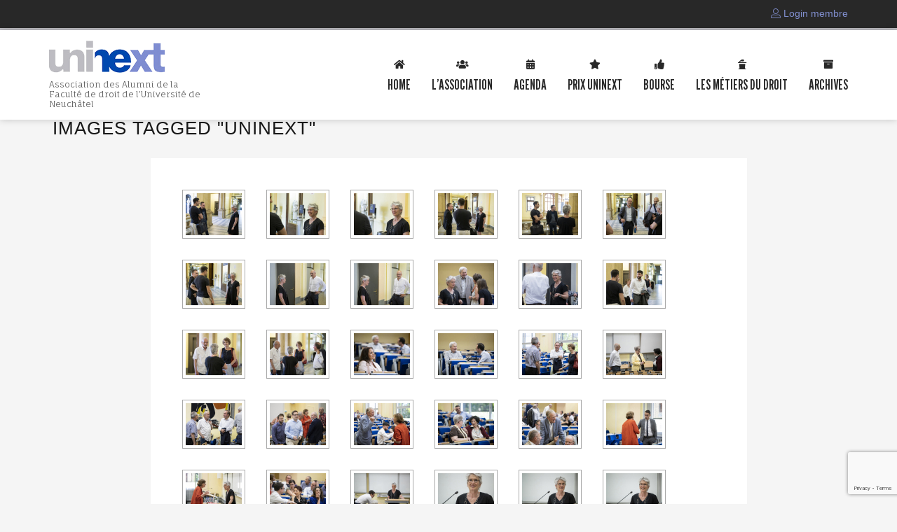

--- FILE ---
content_type: text/html; charset=UTF-8
request_url: https://www.alumnine-droit.ch/ngg_tag/uninext/
body_size: 29979
content:
<!DOCTYPE html>
<html lang="fr-FR">
<head>
	<meta charset="UTF-8">
	<meta name="viewport" content="width=device-width, initial-scale=1.0, viewport-fit=cover" />			<title>
			UniNExt &#8211; UniNExt		</title>
		<meta name='robots' content='max-image-preview:large' />
<link rel='dns-prefetch' href='//uninext.ch' />
<link rel='dns-prefetch' href='//maxcdn.bootstrapcdn.com' />
<link rel='dns-prefetch' href='//cdnjs.cloudflare.com' />
<link rel='dns-prefetch' href='//maps.google.com' />
<script type="text/javascript">
/* <![CDATA[ */
window._wpemojiSettings = {"baseUrl":"https:\/\/s.w.org\/images\/core\/emoji\/14.0.0\/72x72\/","ext":".png","svgUrl":"https:\/\/s.w.org\/images\/core\/emoji\/14.0.0\/svg\/","svgExt":".svg","source":{"concatemoji":"https:\/\/uninext.ch\/wp-includes\/js\/wp-emoji-release.min.js?ver=6.4.3"}};
/*! This file is auto-generated */
!function(i,n){var o,s,e;function c(e){try{var t={supportTests:e,timestamp:(new Date).valueOf()};sessionStorage.setItem(o,JSON.stringify(t))}catch(e){}}function p(e,t,n){e.clearRect(0,0,e.canvas.width,e.canvas.height),e.fillText(t,0,0);var t=new Uint32Array(e.getImageData(0,0,e.canvas.width,e.canvas.height).data),r=(e.clearRect(0,0,e.canvas.width,e.canvas.height),e.fillText(n,0,0),new Uint32Array(e.getImageData(0,0,e.canvas.width,e.canvas.height).data));return t.every(function(e,t){return e===r[t]})}function u(e,t,n){switch(t){case"flag":return n(e,"\ud83c\udff3\ufe0f\u200d\u26a7\ufe0f","\ud83c\udff3\ufe0f\u200b\u26a7\ufe0f")?!1:!n(e,"\ud83c\uddfa\ud83c\uddf3","\ud83c\uddfa\u200b\ud83c\uddf3")&&!n(e,"\ud83c\udff4\udb40\udc67\udb40\udc62\udb40\udc65\udb40\udc6e\udb40\udc67\udb40\udc7f","\ud83c\udff4\u200b\udb40\udc67\u200b\udb40\udc62\u200b\udb40\udc65\u200b\udb40\udc6e\u200b\udb40\udc67\u200b\udb40\udc7f");case"emoji":return!n(e,"\ud83e\udef1\ud83c\udffb\u200d\ud83e\udef2\ud83c\udfff","\ud83e\udef1\ud83c\udffb\u200b\ud83e\udef2\ud83c\udfff")}return!1}function f(e,t,n){var r="undefined"!=typeof WorkerGlobalScope&&self instanceof WorkerGlobalScope?new OffscreenCanvas(300,150):i.createElement("canvas"),a=r.getContext("2d",{willReadFrequently:!0}),o=(a.textBaseline="top",a.font="600 32px Arial",{});return e.forEach(function(e){o[e]=t(a,e,n)}),o}function t(e){var t=i.createElement("script");t.src=e,t.defer=!0,i.head.appendChild(t)}"undefined"!=typeof Promise&&(o="wpEmojiSettingsSupports",s=["flag","emoji"],n.supports={everything:!0,everythingExceptFlag:!0},e=new Promise(function(e){i.addEventListener("DOMContentLoaded",e,{once:!0})}),new Promise(function(t){var n=function(){try{var e=JSON.parse(sessionStorage.getItem(o));if("object"==typeof e&&"number"==typeof e.timestamp&&(new Date).valueOf()<e.timestamp+604800&&"object"==typeof e.supportTests)return e.supportTests}catch(e){}return null}();if(!n){if("undefined"!=typeof Worker&&"undefined"!=typeof OffscreenCanvas&&"undefined"!=typeof URL&&URL.createObjectURL&&"undefined"!=typeof Blob)try{var e="postMessage("+f.toString()+"("+[JSON.stringify(s),u.toString(),p.toString()].join(",")+"));",r=new Blob([e],{type:"text/javascript"}),a=new Worker(URL.createObjectURL(r),{name:"wpTestEmojiSupports"});return void(a.onmessage=function(e){c(n=e.data),a.terminate(),t(n)})}catch(e){}c(n=f(s,u,p))}t(n)}).then(function(e){for(var t in e)n.supports[t]=e[t],n.supports.everything=n.supports.everything&&n.supports[t],"flag"!==t&&(n.supports.everythingExceptFlag=n.supports.everythingExceptFlag&&n.supports[t]);n.supports.everythingExceptFlag=n.supports.everythingExceptFlag&&!n.supports.flag,n.DOMReady=!1,n.readyCallback=function(){n.DOMReady=!0}}).then(function(){return e}).then(function(){var e;n.supports.everything||(n.readyCallback(),(e=n.source||{}).concatemoji?t(e.concatemoji):e.wpemoji&&e.twemoji&&(t(e.twemoji),t(e.wpemoji)))}))}((window,document),window._wpemojiSettings);
/* ]]> */
</script>
<style id='wp-emoji-styles-inline-css' type='text/css'>

	img.wp-smiley, img.emoji {
		display: inline !important;
		border: none !important;
		box-shadow: none !important;
		height: 1em !important;
		width: 1em !important;
		margin: 0 0.07em !important;
		vertical-align: -0.1em !important;
		background: none !important;
		padding: 0 !important;
	}
</style>
<link rel='stylesheet' id='wp-block-library-css' href='https://uninext.ch/wp-includes/css/dist/block-library/style.min.css?ver=6.4.3' type='text/css' media='all' />
<style id='safe-svg-svg-icon-style-inline-css' type='text/css'>
.safe-svg-cover{text-align:center}.safe-svg-cover .safe-svg-inside{display:inline-block;max-width:100%}.safe-svg-cover svg{height:100%;max-height:100%;max-width:100%;width:100%}

</style>
<style id='classic-theme-styles-inline-css' type='text/css'>
/*! This file is auto-generated */
.wp-block-button__link{color:#fff;background-color:#32373c;border-radius:9999px;box-shadow:none;text-decoration:none;padding:calc(.667em + 2px) calc(1.333em + 2px);font-size:1.125em}.wp-block-file__button{background:#32373c;color:#fff;text-decoration:none}
</style>
<style id='global-styles-inline-css' type='text/css'>
body{--wp--preset--color--black: #000000;--wp--preset--color--cyan-bluish-gray: #abb8c3;--wp--preset--color--white: #ffffff;--wp--preset--color--pale-pink: #f78da7;--wp--preset--color--vivid-red: #cf2e2e;--wp--preset--color--luminous-vivid-orange: #ff6900;--wp--preset--color--luminous-vivid-amber: #fcb900;--wp--preset--color--light-green-cyan: #7bdcb5;--wp--preset--color--vivid-green-cyan: #00d084;--wp--preset--color--pale-cyan-blue: #8ed1fc;--wp--preset--color--vivid-cyan-blue: #0693e3;--wp--preset--color--vivid-purple: #9b51e0;--wp--preset--gradient--vivid-cyan-blue-to-vivid-purple: linear-gradient(135deg,rgba(6,147,227,1) 0%,rgb(155,81,224) 100%);--wp--preset--gradient--light-green-cyan-to-vivid-green-cyan: linear-gradient(135deg,rgb(122,220,180) 0%,rgb(0,208,130) 100%);--wp--preset--gradient--luminous-vivid-amber-to-luminous-vivid-orange: linear-gradient(135deg,rgba(252,185,0,1) 0%,rgba(255,105,0,1) 100%);--wp--preset--gradient--luminous-vivid-orange-to-vivid-red: linear-gradient(135deg,rgba(255,105,0,1) 0%,rgb(207,46,46) 100%);--wp--preset--gradient--very-light-gray-to-cyan-bluish-gray: linear-gradient(135deg,rgb(238,238,238) 0%,rgb(169,184,195) 100%);--wp--preset--gradient--cool-to-warm-spectrum: linear-gradient(135deg,rgb(74,234,220) 0%,rgb(151,120,209) 20%,rgb(207,42,186) 40%,rgb(238,44,130) 60%,rgb(251,105,98) 80%,rgb(254,248,76) 100%);--wp--preset--gradient--blush-light-purple: linear-gradient(135deg,rgb(255,206,236) 0%,rgb(152,150,240) 100%);--wp--preset--gradient--blush-bordeaux: linear-gradient(135deg,rgb(254,205,165) 0%,rgb(254,45,45) 50%,rgb(107,0,62) 100%);--wp--preset--gradient--luminous-dusk: linear-gradient(135deg,rgb(255,203,112) 0%,rgb(199,81,192) 50%,rgb(65,88,208) 100%);--wp--preset--gradient--pale-ocean: linear-gradient(135deg,rgb(255,245,203) 0%,rgb(182,227,212) 50%,rgb(51,167,181) 100%);--wp--preset--gradient--electric-grass: linear-gradient(135deg,rgb(202,248,128) 0%,rgb(113,206,126) 100%);--wp--preset--gradient--midnight: linear-gradient(135deg,rgb(2,3,129) 0%,rgb(40,116,252) 100%);--wp--preset--font-size--small: 13px;--wp--preset--font-size--medium: 20px;--wp--preset--font-size--large: 36px;--wp--preset--font-size--x-large: 42px;--wp--preset--spacing--20: 0.44rem;--wp--preset--spacing--30: 0.67rem;--wp--preset--spacing--40: 1rem;--wp--preset--spacing--50: 1.5rem;--wp--preset--spacing--60: 2.25rem;--wp--preset--spacing--70: 3.38rem;--wp--preset--spacing--80: 5.06rem;--wp--preset--shadow--natural: 6px 6px 9px rgba(0, 0, 0, 0.2);--wp--preset--shadow--deep: 12px 12px 50px rgba(0, 0, 0, 0.4);--wp--preset--shadow--sharp: 6px 6px 0px rgba(0, 0, 0, 0.2);--wp--preset--shadow--outlined: 6px 6px 0px -3px rgba(255, 255, 255, 1), 6px 6px rgba(0, 0, 0, 1);--wp--preset--shadow--crisp: 6px 6px 0px rgba(0, 0, 0, 1);}:where(.is-layout-flex){gap: 0.5em;}:where(.is-layout-grid){gap: 0.5em;}body .is-layout-flow > .alignleft{float: left;margin-inline-start: 0;margin-inline-end: 2em;}body .is-layout-flow > .alignright{float: right;margin-inline-start: 2em;margin-inline-end: 0;}body .is-layout-flow > .aligncenter{margin-left: auto !important;margin-right: auto !important;}body .is-layout-constrained > .alignleft{float: left;margin-inline-start: 0;margin-inline-end: 2em;}body .is-layout-constrained > .alignright{float: right;margin-inline-start: 2em;margin-inline-end: 0;}body .is-layout-constrained > .aligncenter{margin-left: auto !important;margin-right: auto !important;}body .is-layout-constrained > :where(:not(.alignleft):not(.alignright):not(.alignfull)){max-width: var(--wp--style--global--content-size);margin-left: auto !important;margin-right: auto !important;}body .is-layout-constrained > .alignwide{max-width: var(--wp--style--global--wide-size);}body .is-layout-flex{display: flex;}body .is-layout-flex{flex-wrap: wrap;align-items: center;}body .is-layout-flex > *{margin: 0;}body .is-layout-grid{display: grid;}body .is-layout-grid > *{margin: 0;}:where(.wp-block-columns.is-layout-flex){gap: 2em;}:where(.wp-block-columns.is-layout-grid){gap: 2em;}:where(.wp-block-post-template.is-layout-flex){gap: 1.25em;}:where(.wp-block-post-template.is-layout-grid){gap: 1.25em;}.has-black-color{color: var(--wp--preset--color--black) !important;}.has-cyan-bluish-gray-color{color: var(--wp--preset--color--cyan-bluish-gray) !important;}.has-white-color{color: var(--wp--preset--color--white) !important;}.has-pale-pink-color{color: var(--wp--preset--color--pale-pink) !important;}.has-vivid-red-color{color: var(--wp--preset--color--vivid-red) !important;}.has-luminous-vivid-orange-color{color: var(--wp--preset--color--luminous-vivid-orange) !important;}.has-luminous-vivid-amber-color{color: var(--wp--preset--color--luminous-vivid-amber) !important;}.has-light-green-cyan-color{color: var(--wp--preset--color--light-green-cyan) !important;}.has-vivid-green-cyan-color{color: var(--wp--preset--color--vivid-green-cyan) !important;}.has-pale-cyan-blue-color{color: var(--wp--preset--color--pale-cyan-blue) !important;}.has-vivid-cyan-blue-color{color: var(--wp--preset--color--vivid-cyan-blue) !important;}.has-vivid-purple-color{color: var(--wp--preset--color--vivid-purple) !important;}.has-black-background-color{background-color: var(--wp--preset--color--black) !important;}.has-cyan-bluish-gray-background-color{background-color: var(--wp--preset--color--cyan-bluish-gray) !important;}.has-white-background-color{background-color: var(--wp--preset--color--white) !important;}.has-pale-pink-background-color{background-color: var(--wp--preset--color--pale-pink) !important;}.has-vivid-red-background-color{background-color: var(--wp--preset--color--vivid-red) !important;}.has-luminous-vivid-orange-background-color{background-color: var(--wp--preset--color--luminous-vivid-orange) !important;}.has-luminous-vivid-amber-background-color{background-color: var(--wp--preset--color--luminous-vivid-amber) !important;}.has-light-green-cyan-background-color{background-color: var(--wp--preset--color--light-green-cyan) !important;}.has-vivid-green-cyan-background-color{background-color: var(--wp--preset--color--vivid-green-cyan) !important;}.has-pale-cyan-blue-background-color{background-color: var(--wp--preset--color--pale-cyan-blue) !important;}.has-vivid-cyan-blue-background-color{background-color: var(--wp--preset--color--vivid-cyan-blue) !important;}.has-vivid-purple-background-color{background-color: var(--wp--preset--color--vivid-purple) !important;}.has-black-border-color{border-color: var(--wp--preset--color--black) !important;}.has-cyan-bluish-gray-border-color{border-color: var(--wp--preset--color--cyan-bluish-gray) !important;}.has-white-border-color{border-color: var(--wp--preset--color--white) !important;}.has-pale-pink-border-color{border-color: var(--wp--preset--color--pale-pink) !important;}.has-vivid-red-border-color{border-color: var(--wp--preset--color--vivid-red) !important;}.has-luminous-vivid-orange-border-color{border-color: var(--wp--preset--color--luminous-vivid-orange) !important;}.has-luminous-vivid-amber-border-color{border-color: var(--wp--preset--color--luminous-vivid-amber) !important;}.has-light-green-cyan-border-color{border-color: var(--wp--preset--color--light-green-cyan) !important;}.has-vivid-green-cyan-border-color{border-color: var(--wp--preset--color--vivid-green-cyan) !important;}.has-pale-cyan-blue-border-color{border-color: var(--wp--preset--color--pale-cyan-blue) !important;}.has-vivid-cyan-blue-border-color{border-color: var(--wp--preset--color--vivid-cyan-blue) !important;}.has-vivid-purple-border-color{border-color: var(--wp--preset--color--vivid-purple) !important;}.has-vivid-cyan-blue-to-vivid-purple-gradient-background{background: var(--wp--preset--gradient--vivid-cyan-blue-to-vivid-purple) !important;}.has-light-green-cyan-to-vivid-green-cyan-gradient-background{background: var(--wp--preset--gradient--light-green-cyan-to-vivid-green-cyan) !important;}.has-luminous-vivid-amber-to-luminous-vivid-orange-gradient-background{background: var(--wp--preset--gradient--luminous-vivid-amber-to-luminous-vivid-orange) !important;}.has-luminous-vivid-orange-to-vivid-red-gradient-background{background: var(--wp--preset--gradient--luminous-vivid-orange-to-vivid-red) !important;}.has-very-light-gray-to-cyan-bluish-gray-gradient-background{background: var(--wp--preset--gradient--very-light-gray-to-cyan-bluish-gray) !important;}.has-cool-to-warm-spectrum-gradient-background{background: var(--wp--preset--gradient--cool-to-warm-spectrum) !important;}.has-blush-light-purple-gradient-background{background: var(--wp--preset--gradient--blush-light-purple) !important;}.has-blush-bordeaux-gradient-background{background: var(--wp--preset--gradient--blush-bordeaux) !important;}.has-luminous-dusk-gradient-background{background: var(--wp--preset--gradient--luminous-dusk) !important;}.has-pale-ocean-gradient-background{background: var(--wp--preset--gradient--pale-ocean) !important;}.has-electric-grass-gradient-background{background: var(--wp--preset--gradient--electric-grass) !important;}.has-midnight-gradient-background{background: var(--wp--preset--gradient--midnight) !important;}.has-small-font-size{font-size: var(--wp--preset--font-size--small) !important;}.has-medium-font-size{font-size: var(--wp--preset--font-size--medium) !important;}.has-large-font-size{font-size: var(--wp--preset--font-size--large) !important;}.has-x-large-font-size{font-size: var(--wp--preset--font-size--x-large) !important;}
.wp-block-navigation a:where(:not(.wp-element-button)){color: inherit;}
:where(.wp-block-post-template.is-layout-flex){gap: 1.25em;}:where(.wp-block-post-template.is-layout-grid){gap: 1.25em;}
:where(.wp-block-columns.is-layout-flex){gap: 2em;}:where(.wp-block-columns.is-layout-grid){gap: 2em;}
.wp-block-pullquote{font-size: 1.5em;line-height: 1.6;}
</style>
<link rel='stylesheet' id='contact-form-7-css' href='https://uninext.ch/wp-content/plugins/contact-form-7/includes/css/styles.css?ver=5.8.6' type='text/css' media='all' />
<link rel='stylesheet' id='wpa-css-css' href='https://uninext.ch/wp-content/plugins/honeypot/includes/css/wpa.css?ver=2.2.12' type='text/css' media='all' />
<link rel='stylesheet' id='responsive-lightbox-swipebox-css' href='https://uninext.ch/wp-content/plugins/responsive-lightbox/assets/swipebox/swipebox.min.css?ver=2.4.6' type='text/css' media='all' />
<link rel='stylesheet' id='ngg_trigger_buttons-css' href='https://uninext.ch/wp-content/plugins/nextgen-gallery/static/GalleryDisplay/trigger_buttons.css?ver=3.59.12' type='text/css' media='all' />
<link rel='stylesheet' id='shutter-0-css' href='https://uninext.ch/wp-content/plugins/nextgen-gallery/static/Lightbox/shutter/shutter.css?ver=3.59.12' type='text/css' media='all' />
<link rel='stylesheet' id='fontawesome_v4_shim_style-css' href='https://uninext.ch/wp-content/plugins/nextgen-gallery/static/FontAwesome/css/v4-shims.min.css?ver=6.4.3' type='text/css' media='all' />
<link rel='stylesheet' id='fontawesome-css' href='https://uninext.ch/wp-content/plugins/nextgen-gallery/static/FontAwesome/css/all.min.css?ver=6.4.3' type='text/css' media='all' />
<link rel='stylesheet' id='nextgen_pagination_style-css' href='https://uninext.ch/wp-content/plugins/nextgen-gallery/static/GalleryDisplay/pagination_style.css?ver=3.59.12' type='text/css' media='all' />
<link rel='stylesheet' id='nextgen_basic_thumbnails_style-css' href='https://uninext.ch/wp-content/plugins/nextgen-gallery/static/Thumbnails/nextgen_basic_thumbnails.css?ver=3.59.12' type='text/css' media='all' />
<link rel='stylesheet' id='wppb_form_designs_general_style-css' href='https://uninext.ch/wp-content/plugins/profile-builder-pro/features/form-designs/css/form-style-1/form-design-general-style.css?ver=3.10.9' type='text/css' media='all' />
<link rel='stylesheet' id='wppb_register_success_notification_style-css' href='https://uninext.ch/wp-content/plugins/profile-builder-pro/features/form-designs/css/form-style-1/extra-form-notifications-style.css?ver=3.10.9' type='text/css' media='all' />
<link rel='stylesheet' id='uninext-bootstrap-css' href='https://maxcdn.bootstrapcdn.com/font-awesome/4.4.0/css/font-awesome.min.css' type='text/css' media='all' />
<link rel='stylesheet' id='uninext-grid-1140-css' href='https://uninext.ch/wp-content/themes/uninext/css/1140.css' type='text/css' media='all' />
<link rel='stylesheet' id='uninext-theme-css-css' href='https://uninext.ch/wp-content/themes/uninext/style.css' type='text/css' media='all' />
<link rel='stylesheet' id='uninext-custom-font-css' href='https://uninext.ch/wp-content/themes/uninext/font/stylesheet.css' type='text/css' media='all' />
<link rel='stylesheet' id='uninext-dropkick-css' href='https://uninext.ch/wp-content/themes/uninext/css/dropkick-2.2.5.css' type='text/css' media='all' />
<link rel='stylesheet' id='uninext-grid-css' href='https://uninext.ch/wp-content/themes/uninext/css/grid.css' type='text/css' media='all' />
<link rel='stylesheet' id='uninext-simplepagination-css' href='https://uninext.ch/wp-content/themes/uninext/css/simplePagination.css' type='text/css' media='all' />
<link rel='stylesheet' id='elementor-icons-css' href='https://uninext.ch/wp-content/plugins/elementor/assets/lib/eicons/css/elementor-icons.min.css?ver=5.18.0' type='text/css' media='all' />
<link rel='stylesheet' id='elementor-frontend-css' href='https://uninext.ch/wp-content/plugins/elementor/assets/css/frontend-lite.min.css?ver=3.11.2' type='text/css' media='all' />
<link rel='stylesheet' id='swiper-css' href='https://uninext.ch/wp-content/plugins/elementor/assets/lib/swiper/css/swiper.min.css?ver=5.3.6' type='text/css' media='all' />
<link rel='stylesheet' id='elementor-post-3105-css' href='https://uninext.ch/wp-content/uploads/elementor/css/post-3105.css?ver=1736442686' type='text/css' media='all' />
<link rel='stylesheet' id='elementor-pro-css' href='https://uninext.ch/wp-content/plugins/elementor-pro/assets/css/frontend-lite.min.css?ver=3.11.3' type='text/css' media='all' />
<link rel='stylesheet' id='elementor-post-3109-css' href='https://uninext.ch/wp-content/uploads/elementor/css/post-3109.css?ver=1736442687' type='text/css' media='all' />
<link rel='stylesheet' id='elementor-post-3218-css' href='https://uninext.ch/wp-content/uploads/elementor/css/post-3218.css?ver=1736442687' type='text/css' media='all' />
<link rel='stylesheet' id='google-fonts-1-css' href='https://fonts.googleapis.com/css?family=Roboto%3A100%2C100italic%2C200%2C200italic%2C300%2C300italic%2C400%2C400italic%2C500%2C500italic%2C600%2C600italic%2C700%2C700italic%2C800%2C800italic%2C900%2C900italic%7CRoboto+Slab%3A100%2C100italic%2C200%2C200italic%2C300%2C300italic%2C400%2C400italic%2C500%2C500italic%2C600%2C600italic%2C700%2C700italic%2C800%2C800italic%2C900%2C900italic%7CFauna+One%3A100%2C100italic%2C200%2C200italic%2C300%2C300italic%2C400%2C400italic%2C500%2C500italic%2C600%2C600italic%2C700%2C700italic%2C800%2C800italic%2C900%2C900italic%7CLeague+Gothic%3A100%2C100italic%2C200%2C200italic%2C300%2C300italic%2C400%2C400italic%2C500%2C500italic%2C600%2C600italic%2C700%2C700italic%2C800%2C800italic%2C900%2C900italic&#038;display=swap&#038;ver=6.4.3' type='text/css' media='all' />
<link rel='stylesheet' id='wppb_stylesheet-css' href='https://uninext.ch/wp-content/plugins/profile-builder/assets/css/style-front-end.css?ver=3.10.9' type='text/css' media='all' />
<link rel="preconnect" href="https://fonts.gstatic.com/" crossorigin><script type='text/javascript'>ajaxurl='https://uninext.ch/wp-admin/admin-ajax.php';pf_nonce='2c726e06b1';</script><script type="text/javascript" src="https://uninext.ch/wp-includes/js/jquery/jquery.min.js?ver=3.7.1" id="jquery-core-js"></script>
<script type="text/javascript" src="https://uninext.ch/wp-includes/js/jquery/jquery-migrate.min.js?ver=3.4.1" id="jquery-migrate-js"></script>
<script type="text/javascript" src="https://uninext.ch/wp-content/plugins/responsive-lightbox/assets/swipebox/jquery.swipebox.min.js?ver=2.4.6" id="responsive-lightbox-swipebox-js"></script>
<script type="text/javascript" src="https://uninext.ch/wp-includes/js/underscore.min.js?ver=1.13.4" id="underscore-js"></script>
<script type="text/javascript" src="https://uninext.ch/wp-content/plugins/responsive-lightbox/assets/infinitescroll/infinite-scroll.pkgd.min.js?ver=6.4.3" id="responsive-lightbox-infinite-scroll-js"></script>
<script type="text/javascript" id="responsive-lightbox-js-before">
/* <![CDATA[ */
var rlArgs = {"script":"swipebox","selector":"customlightbox","customEvents":"","activeGalleries":false,"animation":true,"hideCloseButtonOnMobile":false,"removeBarsOnMobile":false,"hideBars":true,"hideBarsDelay":5000,"videoMaxWidth":1080,"useSVG":true,"loopAtEnd":false,"woocommerce_gallery":false,"ajaxurl":"https:\/\/uninext.ch\/wp-admin\/admin-ajax.php","nonce":"e4bd2290c5","preview":false,"postId":0,"scriptExtension":false};
/* ]]> */
</script>
<script type="text/javascript" src="https://uninext.ch/wp-content/plugins/responsive-lightbox/js/front.js?ver=2.4.6" id="responsive-lightbox-js"></script>
<script type="text/javascript" id="photocrati_ajax-js-extra">
/* <![CDATA[ */
var photocrati_ajax = {"url":"https:\/\/uninext.ch\/index.php?photocrati_ajax=1","rest_url":"https:\/\/uninext.ch\/wp-json\/","wp_home_url":"https:\/\/uninext.ch","wp_site_url":"https:\/\/uninext.ch","wp_root_url":"https:\/\/uninext.ch","wp_plugins_url":"https:\/\/uninext.ch\/wp-content\/plugins","wp_content_url":"https:\/\/uninext.ch\/wp-content","wp_includes_url":"https:\/\/uninext.ch\/wp-includes\/","ngg_param_slug":"nggallery","rest_nonce":"5665097811"};
/* ]]> */
</script>
<script type="text/javascript" src="https://uninext.ch/wp-content/plugins/nextgen-gallery/static/Legacy/ajax.min.js?ver=3.59.12" id="photocrati_ajax-js"></script>
<script type="text/javascript" src="https://uninext.ch/wp-content/plugins/nextgen-gallery/static/FontAwesome/js/v4-shims.min.js?ver=5.3.1" id="fontawesome_v4_shim-js"></script>
<script type="text/javascript" defer crossorigin="anonymous" data-auto-replace-svg="false" data-keep-original-source="false" data-search-pseudo-elements src="https://uninext.ch/wp-content/plugins/nextgen-gallery/static/FontAwesome/js/all.min.js?ver=5.3.1" id="fontawesome-js"></script>
<script type="text/javascript" src="https://uninext.ch/wp-content/plugins/nextgen-gallery/static/Thumbnails/nextgen_basic_thumbnails.js?ver=3.59.12" id="nextgen_basic_thumbnails_script-js"></script>
<script type="text/javascript" src="https://uninext.ch/wp-content/plugins/profile-builder-pro//features/form-designs/js/form-designs-front-end.js?ver=3.10.9" id="wppb_form_designs_js-js"></script>
<link rel="https://api.w.org/" href="https://uninext.ch/wp-json/" /><link rel="alternate" type="application/json" href="https://uninext.ch/wp-json/wp/v2/posts/0" /><link rel="EditURI" type="application/rsd+xml" title="RSD" href="https://uninext.ch/xmlrpc.php?rsd" />

<link rel="alternate" type="application/json+oembed" href="https://uninext.ch/wp-json/oembed/1.0/embed?url" />
<link rel="alternate" type="text/xml+oembed" href="https://uninext.ch/wp-json/oembed/1.0/embed?url&#038;format=xml" />
<meta name="generator" content="Elementor 3.11.2; features: e_dom_optimization, e_optimized_assets_loading, e_optimized_css_loading, a11y_improvements, additional_custom_breakpoints; settings: css_print_method-external, google_font-enabled, font_display-swap">
<link rel="icon" href="https://uninext.ch/wp-content/uploads/2023/02/favicon-150x150.png" sizes="32x32" />
<link rel="icon" href="https://uninext.ch/wp-content/uploads/2023/02/favicon-300x300.png" sizes="192x192" />
<link rel="apple-touch-icon" href="https://uninext.ch/wp-content/uploads/2023/02/favicon-300x300.png" />
<meta name="msapplication-TileImage" content="https://uninext.ch/wp-content/uploads/2023/02/favicon-300x300.png" />
		<style type="text/css" id="wp-custom-css">
			#contenu-homepage .sevencol ul .agenda_box .agenda_media a img {
	height: auto;
}

/* Global styles */

.no-margin {
	margin: 0px !important;
}

.no-margin-p p,
.no-margin a {
	margin: 0px !important;
}

.no-margin-bottom,
.no-margin-bottom a {
	margin-bottom: 0px !important;
}

/* New menu styles */

.new-menu-styles .elementor-nav-menu li.membres {
    display: none;
}

body.logged-in 
.new-menu-styles .elementor-nav-menu  li.membres {
    display: block;
}

@media only screen and (min-width: 1025px) {
	.new-menu-styles .elementor-nav-menu li.menu-item a.elementor-item {
		display: flex;
		align-items: center;
		justify-content: center;
		flex-direction: column;
	}
}

.new-menu-styles ul.elementor-nav-menu li.menu-item a.elementor-item:before {
	position: initial;
	font-family: "Font Awesome 5 Pro" !important;
	font-size: 14px;
	font-weight: 600;
	opacity: 1 !important;
	background-color: transparent;
	margin-bottom: 8px;
	transition: 0s;
}

@media only screen and (max-width: 1024px) {
	
	.new-menu-styles ul.elementor-nav-menu li.menu-item a.elementor-item:before {
		min-width: 20px;
		margin-right: 8px;
		margin-bottom: 0px;
	}
}

	
.new-menu-styles .elementor-nav-menu li.home a.elementor-item:before {
	content: "\f015" !important;
}

.new-menu-styles .elementor-nav-menu li.apropos a.elementor-item:before {
	content: "\f0c0" !important;
}

.new-menu-styles .elementor-nav-menu li.agenda a.elementor-item:before {
	content: "\f073" !important;
}

.new-menu-styles .elementor-nav-menu li.membres a.elementor-item:before {
	content: "\f19d" !important;
}

.new-menu-styles .elementor-nav-menu li.prix a.elementor-item:before {
	content: "\f005" !important;
}

.new-menu-styles .elementor-nav-menu li.emploi a.elementor-item:before {
	content: "\f164" !important;
}

.new-menu-styles .elementor-nav-menu li.colloque a.elementor-item:before {
	content: "\f680" !important;
}

.new-menu-styles .elementor-nav-menu li.archives a.elementor-item:before {
	content: "\f187" !important;
}

/* Formulaire inscription AG */

.inscription-form-ag .choice-form .wpcf7-list-item.first.last {
	display: flex;
	align-items: start;
}

.inscription-form-ag .choice-form .wpcf7-list-item.first.last input {
	margin-right: 5px;
}

/* Footer styles*/

.footer-cta {
	max-width: 184px;
	max-height: 184px;
	top: -107px;
}


@media only screen and (max-width: 1024px) {
    .footer-cta.elementor-element.elementor-cta--skin-cover.elementor-cta--valign-middle.elementor-absolute.elementor-widget.elementor-widget-call-to-action {
      left: auto;
    }
}

@media only screen and (max-width: 767px) {
    .footer-cta.elementor-element.elementor-cta--skin-cover.elementor-cta--valign-middle.elementor-absolute.elementor-widget.elementor-widget-call-to-action {
      position: initial;  
			top: 0px;
    }
}		</style>
		</head>
<body class="-template-default page page-id- wp-custom-logo gllr_www.designpond.ch elementor-default elementor-kit-3105">
		<div data-elementor-type="header" data-elementor-id="3109" class="elementor elementor-3109 elementor-location-header">
								<section class="elementor-section elementor-top-section elementor-element elementor-element-3786780 elementor-section-boxed elementor-section-height-default elementor-section-height-default" data-id="3786780" data-element_type="section" data-settings="{&quot;background_background&quot;:&quot;classic&quot;}">
						<div class="elementor-container elementor-column-gap-no">
					<div class="elementor-column elementor-col-100 elementor-top-column elementor-element elementor-element-cccc4db" data-id="cccc4db" data-element_type="column">
			<div class="elementor-widget-wrap elementor-element-populated">
								<div class="elementor-element elementor-element-684f581 elementor-widget elementor-widget-shortcode" data-id="684f581" data-element_type="widget" data-widget_type="shortcode.default">
				<div class="elementor-widget-container">
					<div class="elementor-shortcode"><a href="https://uninext.ch/wp-login.php"><i aria-hidden="true" class="fal fa-user-alt"></i> Login membre</a></div>
				</div>
				</div>
					</div>
		</div>
							</div>
		</section>
				<section class="elementor-section elementor-top-section elementor-element elementor-element-ce5da76 elementor-section-content-middle elementor-section-boxed elementor-section-height-default elementor-section-height-default" data-id="ce5da76" data-element_type="section" data-settings="{&quot;background_background&quot;:&quot;classic&quot;}">
						<div class="elementor-container elementor-column-gap-no">
					<div class="elementor-column elementor-col-50 elementor-top-column elementor-element elementor-element-b6e7278" data-id="b6e7278" data-element_type="column">
			<div class="elementor-widget-wrap elementor-element-populated">
								<div class="elementor-element elementor-element-9d06232 no-margin elementor-widget elementor-widget-theme-site-logo elementor-widget-image" data-id="9d06232" data-element_type="widget" data-widget_type="theme-site-logo.default">
				<div class="elementor-widget-container">
			<style>/*! elementor - v3.11.2 - 22-02-2023 */
.elementor-widget-image{text-align:center}.elementor-widget-image a{display:inline-block}.elementor-widget-image a img[src$=".svg"]{width:48px}.elementor-widget-image img{vertical-align:middle;display:inline-block}</style>								<a href="https://uninext.ch">
			<img width="330" height="92" src="https://uninext.ch/wp-content/uploads/2023/02/logo-uninext-330px-new.png" class="attachment-full size-full wp-image-3132" alt="" srcset="https://uninext.ch/wp-content/uploads/2023/02/logo-uninext-330px-new.png 330w, https://uninext.ch/wp-content/uploads/2023/02/logo-uninext-330px-new-300x84.png 300w" sizes="(max-width: 330px) 100vw, 330px" />				</a>
											</div>
				</div>
				<div class="elementor-element elementor-element-90b46f8 elementor-widget elementor-widget-heading" data-id="90b46f8" data-element_type="widget" data-widget_type="heading.default">
				<div class="elementor-widget-container">
			<style>/*! elementor - v3.11.2 - 22-02-2023 */
.elementor-heading-title{padding:0;margin:0;line-height:1}.elementor-widget-heading .elementor-heading-title[class*=elementor-size-]>a{color:inherit;font-size:inherit;line-height:inherit}.elementor-widget-heading .elementor-heading-title.elementor-size-small{font-size:15px}.elementor-widget-heading .elementor-heading-title.elementor-size-medium{font-size:19px}.elementor-widget-heading .elementor-heading-title.elementor-size-large{font-size:29px}.elementor-widget-heading .elementor-heading-title.elementor-size-xl{font-size:39px}.elementor-widget-heading .elementor-heading-title.elementor-size-xxl{font-size:59px}</style><p class="elementor-heading-title elementor-size-default">Association des Alumni de la Faculté de droit de l'Université de Neuchâtel</p>		</div>
				</div>
					</div>
		</div>
				<div class="elementor-column elementor-col-50 elementor-top-column elementor-element elementor-element-912f28f" data-id="912f28f" data-element_type="column">
			<div class="elementor-widget-wrap elementor-element-populated">
								<div class="elementor-element elementor-element-ced1323 elementor-nav-menu__align-right elementor-nav-menu--stretch new-menu-styles no-margin-bottom elementor-nav-menu--dropdown-tablet elementor-nav-menu__text-align-aside elementor-nav-menu--toggle elementor-nav-menu--burger elementor-widget elementor-widget-nav-menu" data-id="ced1323" data-element_type="widget" data-settings="{&quot;full_width&quot;:&quot;stretch&quot;,&quot;layout&quot;:&quot;horizontal&quot;,&quot;submenu_icon&quot;:{&quot;value&quot;:&quot;&lt;i class=\&quot;fas fa-caret-down\&quot;&gt;&lt;\/i&gt;&quot;,&quot;library&quot;:&quot;fa-solid&quot;},&quot;toggle&quot;:&quot;burger&quot;}" data-widget_type="nav-menu.default">
				<div class="elementor-widget-container">
			<link rel="stylesheet" href="https://uninext.ch/wp-content/plugins/elementor-pro/assets/css/widget-nav-menu.min.css">			<nav class="elementor-nav-menu--main elementor-nav-menu__container elementor-nav-menu--layout-horizontal e--pointer-none">
				<ul id="menu-1-ced1323" class="elementor-nav-menu"><li class="home menu-item menu-item-type-post_type menu-item-object-page menu-item-home menu-item-22"><a href="https://uninext.ch/" class="elementor-item">Home</a></li>
<li class="apropos menu-item menu-item-type-post_type menu-item-object-page menu-item-21"><a href="https://uninext.ch/a-propos/" class="elementor-item">L’association</a></li>
<li class="agenda menu-item menu-item-type-post_type menu-item-object-page menu-item-20"><a href="https://uninext.ch/agenda/" class="elementor-item">Agenda</a></li>
<li class="prix menu-item menu-item-type-post_type menu-item-object-page menu-item-18"><a href="https://uninext.ch/prix-uninext/" class="elementor-item">Prix uninext</a></li>
<li class="emploi menu-item menu-item-type-post_type menu-item-object-page menu-item-3720"><a href="https://uninext.ch/bourse/" class="elementor-item">Bourse</a></li>
<li class="colloque menu-item menu-item-type-post_type menu-item-object-page menu-item-1158"><a href="https://uninext.ch/journee-dinformation-aux-etudiant-e-s-le-master-et-apres/" class="elementor-item">Les métiers du droit</a></li>
<li class="archives menu-item menu-item-type-post_type menu-item-object-page menu-item-1159"><a href="https://uninext.ch/archives-ag/" class="elementor-item">Archives</a></li>
</ul>			</nav>
					<div class="elementor-menu-toggle" role="button" tabindex="0" aria-label="Permuter le menu" aria-expanded="false">
			<i aria-hidden="true" role="presentation" class="elementor-menu-toggle__icon--open eicon-menu-bar"></i><i aria-hidden="true" role="presentation" class="elementor-menu-toggle__icon--close eicon-close"></i>			<span class="elementor-screen-only">Menu</span>
		</div>
					<nav class="elementor-nav-menu--dropdown elementor-nav-menu__container" aria-hidden="true">
				<ul id="menu-2-ced1323" class="elementor-nav-menu"><li class="home menu-item menu-item-type-post_type menu-item-object-page menu-item-home menu-item-22"><a href="https://uninext.ch/" class="elementor-item" tabindex="-1">Home</a></li>
<li class="apropos menu-item menu-item-type-post_type menu-item-object-page menu-item-21"><a href="https://uninext.ch/a-propos/" class="elementor-item" tabindex="-1">L’association</a></li>
<li class="agenda menu-item menu-item-type-post_type menu-item-object-page menu-item-20"><a href="https://uninext.ch/agenda/" class="elementor-item" tabindex="-1">Agenda</a></li>
<li class="prix menu-item menu-item-type-post_type menu-item-object-page menu-item-18"><a href="https://uninext.ch/prix-uninext/" class="elementor-item" tabindex="-1">Prix uninext</a></li>
<li class="emploi menu-item menu-item-type-post_type menu-item-object-page menu-item-3720"><a href="https://uninext.ch/bourse/" class="elementor-item" tabindex="-1">Bourse</a></li>
<li class="colloque menu-item menu-item-type-post_type menu-item-object-page menu-item-1158"><a href="https://uninext.ch/journee-dinformation-aux-etudiant-e-s-le-master-et-apres/" class="elementor-item" tabindex="-1">Les métiers du droit</a></li>
<li class="archives menu-item menu-item-type-post_type menu-item-object-page menu-item-1159"><a href="https://uninext.ch/archives-ag/" class="elementor-item" tabindex="-1">Archives</a></li>
</ul>			</nav>
				</div>
				</div>
					</div>
		</div>
							</div>
		</section>
						</div>
		
	<div id="content-page" class="row">
		<div class="wrap">
					<article class="twelvecol last">
					<h1>Images tagged &quot;uninext&quot;</h1>
					<!-- index.php -->
<div
	class="ngg-galleryoverview
	 ngg-ajax-pagination-none	"
	id="ngg-gallery-40c4889247b8c6f37224774856e9369a-1">

			<!-- Thumbnails -->
				<div id="ngg-image-0" class="ngg-gallery-thumbnail-box"
											>
						<div class="ngg-gallery-thumbnail">
			<a href="https://uninext.ch/wp-content/gallery/assemblee-generale-2022/_LVU2764.jpg"
				title="Assemblée générale UniNExt 2022

Neuchâtel le 19 mai 2022
Photo: Lucas Vuitel - MaVu"
				data-src="https://uninext.ch/wp-content/gallery/assemblee-generale-2022/_LVU2764.jpg"
				data-thumbnail="https://uninext.ch/wp-content/gallery/assemblee-generale-2022/thumbs/thumbs__LVU2764.jpg"
				data-image-id="1273"
				data-title="Assemblée générale UniNExt 2022

Neuchâtel le 19 mai 2022
Photo: Lucas Vuitel - MaVu"
				data-description="Assemblée générale UniNExt 2022

Neuchâtel le 19 mai 2022
Photo: Lucas Vuitel - MaVu"
				data-image-slug="_lvu2764"
				class="shutterset_40c4889247b8c6f37224774856e9369a">
				<img
					title="Assemblée générale UniNExt 2022

Neuchâtel le 19 mai 2022
Photo: Lucas Vuitel - MaVu"
					alt="Assemblée générale UniNExt 2022

Neuchâtel le 19 mai 2022
Photo: Lucas Vuitel - MaVu"
					src="https://uninext.ch/wp-content/gallery/assemblee-generale-2022/thumbs/thumbs__LVU2764.jpg"
					width="80"
					height="60"
					style="max-width:100%;"
				/>
			</a>
		</div>
							</div>
			
		
				<div id="ngg-image-1" class="ngg-gallery-thumbnail-box"
											>
						<div class="ngg-gallery-thumbnail">
			<a href="https://uninext.ch/wp-content/gallery/assemblee-generale-2022/_LVU2772.jpg"
				title="Assemblée générale UniNExt 2022

Neuchâtel le 19 mai 2022
Photo: Lucas Vuitel - MaVu"
				data-src="https://uninext.ch/wp-content/gallery/assemblee-generale-2022/_LVU2772.jpg"
				data-thumbnail="https://uninext.ch/wp-content/gallery/assemblee-generale-2022/thumbs/thumbs__LVU2772.jpg"
				data-image-id="1274"
				data-title="Assemblée générale UniNExt 2022

Neuchâtel le 19 mai 2022
Photo: Lucas Vuitel - MaVu"
				data-description="Assemblée générale UniNExt 2022

Neuchâtel le 19 mai 2022
Photo: Lucas Vuitel - MaVu"
				data-image-slug="_lvu2772"
				class="shutterset_40c4889247b8c6f37224774856e9369a">
				<img
					title="Assemblée générale UniNExt 2022

Neuchâtel le 19 mai 2022
Photo: Lucas Vuitel - MaVu"
					alt="Assemblée générale UniNExt 2022

Neuchâtel le 19 mai 2022
Photo: Lucas Vuitel - MaVu"
					src="https://uninext.ch/wp-content/gallery/assemblee-generale-2022/thumbs/thumbs__LVU2772.jpg"
					width="80"
					height="60"
					style="max-width:100%;"
				/>
			</a>
		</div>
							</div>
			
		
				<div id="ngg-image-2" class="ngg-gallery-thumbnail-box"
											>
						<div class="ngg-gallery-thumbnail">
			<a href="https://uninext.ch/wp-content/gallery/assemblee-generale-2022/_LVU2785.jpg"
				title="Assemblée générale UniNExt 2022

Neuchâtel le 19 mai 2022
Photo: Lucas Vuitel - MaVu"
				data-src="https://uninext.ch/wp-content/gallery/assemblee-generale-2022/_LVU2785.jpg"
				data-thumbnail="https://uninext.ch/wp-content/gallery/assemblee-generale-2022/thumbs/thumbs__LVU2785.jpg"
				data-image-id="1275"
				data-title="Assemblée générale UniNExt 2022

Neuchâtel le 19 mai 2022
Photo: Lucas Vuitel - MaVu"
				data-description="Assemblée générale UniNExt 2022

Neuchâtel le 19 mai 2022
Photo: Lucas Vuitel - MaVu"
				data-image-slug="_lvu2785"
				class="shutterset_40c4889247b8c6f37224774856e9369a">
				<img
					title="Assemblée générale UniNExt 2022

Neuchâtel le 19 mai 2022
Photo: Lucas Vuitel - MaVu"
					alt="Assemblée générale UniNExt 2022

Neuchâtel le 19 mai 2022
Photo: Lucas Vuitel - MaVu"
					src="https://uninext.ch/wp-content/gallery/assemblee-generale-2022/thumbs/thumbs__LVU2785.jpg"
					width="80"
					height="60"
					style="max-width:100%;"
				/>
			</a>
		</div>
							</div>
			
		
				<div id="ngg-image-3" class="ngg-gallery-thumbnail-box"
											>
						<div class="ngg-gallery-thumbnail">
			<a href="https://uninext.ch/wp-content/gallery/assemblee-generale-2022/_LVU2792.jpg"
				title="Assemblée générale UniNExt 2022

Neuchâtel le 19 mai 2022
Photo: Lucas Vuitel - MaVu"
				data-src="https://uninext.ch/wp-content/gallery/assemblee-generale-2022/_LVU2792.jpg"
				data-thumbnail="https://uninext.ch/wp-content/gallery/assemblee-generale-2022/thumbs/thumbs__LVU2792.jpg"
				data-image-id="1276"
				data-title="Assemblée générale UniNExt 2022

Neuchâtel le 19 mai 2022
Photo: Lucas Vuitel - MaVu"
				data-description="Assemblée générale UniNExt 2022

Neuchâtel le 19 mai 2022
Photo: Lucas Vuitel - MaVu"
				data-image-slug="_lvu2792"
				class="shutterset_40c4889247b8c6f37224774856e9369a">
				<img
					title="Assemblée générale UniNExt 2022

Neuchâtel le 19 mai 2022
Photo: Lucas Vuitel - MaVu"
					alt="Assemblée générale UniNExt 2022

Neuchâtel le 19 mai 2022
Photo: Lucas Vuitel - MaVu"
					src="https://uninext.ch/wp-content/gallery/assemblee-generale-2022/thumbs/thumbs__LVU2792.jpg"
					width="80"
					height="60"
					style="max-width:100%;"
				/>
			</a>
		</div>
							</div>
			
		
				<div id="ngg-image-4" class="ngg-gallery-thumbnail-box"
											>
						<div class="ngg-gallery-thumbnail">
			<a href="https://uninext.ch/wp-content/gallery/assemblee-generale-2022/_LVU2794.jpg"
				title="Assemblée générale UniNExt 2022

Neuchâtel le 19 mai 2022
Photo: Lucas Vuitel - MaVu"
				data-src="https://uninext.ch/wp-content/gallery/assemblee-generale-2022/_LVU2794.jpg"
				data-thumbnail="https://uninext.ch/wp-content/gallery/assemblee-generale-2022/thumbs/thumbs__LVU2794.jpg"
				data-image-id="1277"
				data-title="Assemblée générale UniNExt 2022

Neuchâtel le 19 mai 2022
Photo: Lucas Vuitel - MaVu"
				data-description="Assemblée générale UniNExt 2022

Neuchâtel le 19 mai 2022
Photo: Lucas Vuitel - MaVu"
				data-image-slug="_lvu2794"
				class="shutterset_40c4889247b8c6f37224774856e9369a">
				<img
					title="Assemblée générale UniNExt 2022

Neuchâtel le 19 mai 2022
Photo: Lucas Vuitel - MaVu"
					alt="Assemblée générale UniNExt 2022

Neuchâtel le 19 mai 2022
Photo: Lucas Vuitel - MaVu"
					src="https://uninext.ch/wp-content/gallery/assemblee-generale-2022/thumbs/thumbs__LVU2794.jpg"
					width="80"
					height="60"
					style="max-width:100%;"
				/>
			</a>
		</div>
							</div>
			
		
				<div id="ngg-image-5" class="ngg-gallery-thumbnail-box"
											>
						<div class="ngg-gallery-thumbnail">
			<a href="https://uninext.ch/wp-content/gallery/assemblee-generale-2022/_LVU2796.jpg"
				title="Assemblée générale UniNExt 2022

Neuchâtel le 19 mai 2022
Photo: Lucas Vuitel - MaVu"
				data-src="https://uninext.ch/wp-content/gallery/assemblee-generale-2022/_LVU2796.jpg"
				data-thumbnail="https://uninext.ch/wp-content/gallery/assemblee-generale-2022/thumbs/thumbs__LVU2796.jpg"
				data-image-id="1278"
				data-title="Assemblée générale UniNExt 2022

Neuchâtel le 19 mai 2022
Photo: Lucas Vuitel - MaVu"
				data-description="Assemblée générale UniNExt 2022

Neuchâtel le 19 mai 2022
Photo: Lucas Vuitel - MaVu"
				data-image-slug="_lvu2796"
				class="shutterset_40c4889247b8c6f37224774856e9369a">
				<img
					title="Assemblée générale UniNExt 2022

Neuchâtel le 19 mai 2022
Photo: Lucas Vuitel - MaVu"
					alt="Assemblée générale UniNExt 2022

Neuchâtel le 19 mai 2022
Photo: Lucas Vuitel - MaVu"
					src="https://uninext.ch/wp-content/gallery/assemblee-generale-2022/thumbs/thumbs__LVU2796.jpg"
					width="80"
					height="60"
					style="max-width:100%;"
				/>
			</a>
		</div>
							</div>
			
		
				<div id="ngg-image-6" class="ngg-gallery-thumbnail-box"
											>
						<div class="ngg-gallery-thumbnail">
			<a href="https://uninext.ch/wp-content/gallery/assemblee-generale-2022/_LVU2799.jpg"
				title="Assemblée générale UniNExt 2022

Neuchâtel le 19 mai 2022
Photo: Lucas Vuitel - MaVu"
				data-src="https://uninext.ch/wp-content/gallery/assemblee-generale-2022/_LVU2799.jpg"
				data-thumbnail="https://uninext.ch/wp-content/gallery/assemblee-generale-2022/thumbs/thumbs__LVU2799.jpg"
				data-image-id="1279"
				data-title="Assemblée générale UniNExt 2022

Neuchâtel le 19 mai 2022
Photo: Lucas Vuitel - MaVu"
				data-description="Assemblée générale UniNExt 2022

Neuchâtel le 19 mai 2022
Photo: Lucas Vuitel - MaVu"
				data-image-slug="_lvu2799"
				class="shutterset_40c4889247b8c6f37224774856e9369a">
				<img
					title="Assemblée générale UniNExt 2022

Neuchâtel le 19 mai 2022
Photo: Lucas Vuitel - MaVu"
					alt="Assemblée générale UniNExt 2022

Neuchâtel le 19 mai 2022
Photo: Lucas Vuitel - MaVu"
					src="https://uninext.ch/wp-content/gallery/assemblee-generale-2022/thumbs/thumbs__LVU2799.jpg"
					width="80"
					height="60"
					style="max-width:100%;"
				/>
			</a>
		</div>
							</div>
			
		
				<div id="ngg-image-7" class="ngg-gallery-thumbnail-box"
											>
						<div class="ngg-gallery-thumbnail">
			<a href="https://uninext.ch/wp-content/gallery/assemblee-generale-2022/_LVU2804.jpg"
				title="Assemblée générale UniNExt 2022

Neuchâtel le 19 mai 2022
Photo: Lucas Vuitel - MaVu"
				data-src="https://uninext.ch/wp-content/gallery/assemblee-generale-2022/_LVU2804.jpg"
				data-thumbnail="https://uninext.ch/wp-content/gallery/assemblee-generale-2022/thumbs/thumbs__LVU2804.jpg"
				data-image-id="1280"
				data-title="Assemblée générale UniNExt 2022

Neuchâtel le 19 mai 2022
Photo: Lucas Vuitel - MaVu"
				data-description="Assemblée générale UniNExt 2022

Neuchâtel le 19 mai 2022
Photo: Lucas Vuitel - MaVu"
				data-image-slug="_lvu2804"
				class="shutterset_40c4889247b8c6f37224774856e9369a">
				<img
					title="Assemblée générale UniNExt 2022

Neuchâtel le 19 mai 2022
Photo: Lucas Vuitel - MaVu"
					alt="Assemblée générale UniNExt 2022

Neuchâtel le 19 mai 2022
Photo: Lucas Vuitel - MaVu"
					src="https://uninext.ch/wp-content/gallery/assemblee-generale-2022/thumbs/thumbs__LVU2804.jpg"
					width="80"
					height="60"
					style="max-width:100%;"
				/>
			</a>
		</div>
							</div>
			
		
				<div id="ngg-image-8" class="ngg-gallery-thumbnail-box"
											>
						<div class="ngg-gallery-thumbnail">
			<a href="https://uninext.ch/wp-content/gallery/assemblee-generale-2022/_LVU2808.jpg"
				title="Assemblée générale UniNExt 2022

Neuchâtel le 19 mai 2022
Photo: Lucas Vuitel - MaVu"
				data-src="https://uninext.ch/wp-content/gallery/assemblee-generale-2022/_LVU2808.jpg"
				data-thumbnail="https://uninext.ch/wp-content/gallery/assemblee-generale-2022/thumbs/thumbs__LVU2808.jpg"
				data-image-id="1281"
				data-title="Assemblée générale UniNExt 2022

Neuchâtel le 19 mai 2022
Photo: Lucas Vuitel - MaVu"
				data-description="Assemblée générale UniNExt 2022

Neuchâtel le 19 mai 2022
Photo: Lucas Vuitel - MaVu"
				data-image-slug="_lvu2808"
				class="shutterset_40c4889247b8c6f37224774856e9369a">
				<img
					title="Assemblée générale UniNExt 2022

Neuchâtel le 19 mai 2022
Photo: Lucas Vuitel - MaVu"
					alt="Assemblée générale UniNExt 2022

Neuchâtel le 19 mai 2022
Photo: Lucas Vuitel - MaVu"
					src="https://uninext.ch/wp-content/gallery/assemblee-generale-2022/thumbs/thumbs__LVU2808.jpg"
					width="80"
					height="60"
					style="max-width:100%;"
				/>
			</a>
		</div>
							</div>
			
		
				<div id="ngg-image-9" class="ngg-gallery-thumbnail-box"
											>
						<div class="ngg-gallery-thumbnail">
			<a href="https://uninext.ch/wp-content/gallery/assemblee-generale-2022/_LVU2816.jpg"
				title="Assemblée générale UniNExt 2022

Neuchâtel le 19 mai 2022
Photo: Lucas Vuitel - MaVu"
				data-src="https://uninext.ch/wp-content/gallery/assemblee-generale-2022/_LVU2816.jpg"
				data-thumbnail="https://uninext.ch/wp-content/gallery/assemblee-generale-2022/thumbs/thumbs__LVU2816.jpg"
				data-image-id="1282"
				data-title="Assemblée générale UniNExt 2022

Neuchâtel le 19 mai 2022
Photo: Lucas Vuitel - MaVu"
				data-description="Assemblée générale UniNExt 2022

Neuchâtel le 19 mai 2022
Photo: Lucas Vuitel - MaVu"
				data-image-slug="_lvu2816"
				class="shutterset_40c4889247b8c6f37224774856e9369a">
				<img
					title="Assemblée générale UniNExt 2022

Neuchâtel le 19 mai 2022
Photo: Lucas Vuitel - MaVu"
					alt="Assemblée générale UniNExt 2022

Neuchâtel le 19 mai 2022
Photo: Lucas Vuitel - MaVu"
					src="https://uninext.ch/wp-content/gallery/assemblee-generale-2022/thumbs/thumbs__LVU2816.jpg"
					width="80"
					height="60"
					style="max-width:100%;"
				/>
			</a>
		</div>
							</div>
			
		
				<div id="ngg-image-10" class="ngg-gallery-thumbnail-box"
											>
						<div class="ngg-gallery-thumbnail">
			<a href="https://uninext.ch/wp-content/gallery/assemblee-generale-2022/_LVU2821.jpg"
				title="Assemblée générale UniNExt 2022

Neuchâtel le 19 mai 2022
Photo: Lucas Vuitel - MaVu"
				data-src="https://uninext.ch/wp-content/gallery/assemblee-generale-2022/_LVU2821.jpg"
				data-thumbnail="https://uninext.ch/wp-content/gallery/assemblee-generale-2022/thumbs/thumbs__LVU2821.jpg"
				data-image-id="1283"
				data-title="Assemblée générale UniNExt 2022

Neuchâtel le 19 mai 2022
Photo: Lucas Vuitel - MaVu"
				data-description="Assemblée générale UniNExt 2022

Neuchâtel le 19 mai 2022
Photo: Lucas Vuitel - MaVu"
				data-image-slug="_lvu2821"
				class="shutterset_40c4889247b8c6f37224774856e9369a">
				<img
					title="Assemblée générale UniNExt 2022

Neuchâtel le 19 mai 2022
Photo: Lucas Vuitel - MaVu"
					alt="Assemblée générale UniNExt 2022

Neuchâtel le 19 mai 2022
Photo: Lucas Vuitel - MaVu"
					src="https://uninext.ch/wp-content/gallery/assemblee-generale-2022/thumbs/thumbs__LVU2821.jpg"
					width="80"
					height="60"
					style="max-width:100%;"
				/>
			</a>
		</div>
							</div>
			
		
				<div id="ngg-image-11" class="ngg-gallery-thumbnail-box"
											>
						<div class="ngg-gallery-thumbnail">
			<a href="https://uninext.ch/wp-content/gallery/assemblee-generale-2022/_LVU2825.jpg"
				title="Assemblée générale UniNExt 2022

Neuchâtel le 19 mai 2022
Photo: Lucas Vuitel - MaVu"
				data-src="https://uninext.ch/wp-content/gallery/assemblee-generale-2022/_LVU2825.jpg"
				data-thumbnail="https://uninext.ch/wp-content/gallery/assemblee-generale-2022/thumbs/thumbs__LVU2825.jpg"
				data-image-id="1284"
				data-title="Assemblée générale UniNExt 2022

Neuchâtel le 19 mai 2022
Photo: Lucas Vuitel - MaVu"
				data-description="Assemblée générale UniNExt 2022

Neuchâtel le 19 mai 2022
Photo: Lucas Vuitel - MaVu"
				data-image-slug="_lvu2825"
				class="shutterset_40c4889247b8c6f37224774856e9369a">
				<img
					title="Assemblée générale UniNExt 2022

Neuchâtel le 19 mai 2022
Photo: Lucas Vuitel - MaVu"
					alt="Assemblée générale UniNExt 2022

Neuchâtel le 19 mai 2022
Photo: Lucas Vuitel - MaVu"
					src="https://uninext.ch/wp-content/gallery/assemblee-generale-2022/thumbs/thumbs__LVU2825.jpg"
					width="80"
					height="60"
					style="max-width:100%;"
				/>
			</a>
		</div>
							</div>
			
		
				<div id="ngg-image-12" class="ngg-gallery-thumbnail-box"
											>
						<div class="ngg-gallery-thumbnail">
			<a href="https://uninext.ch/wp-content/gallery/assemblee-generale-2022/_LVU2828.jpg"
				title="Assemblée générale UniNExt 2022

Neuchâtel le 19 mai 2022
Photo: Lucas Vuitel - MaVu"
				data-src="https://uninext.ch/wp-content/gallery/assemblee-generale-2022/_LVU2828.jpg"
				data-thumbnail="https://uninext.ch/wp-content/gallery/assemblee-generale-2022/thumbs/thumbs__LVU2828.jpg"
				data-image-id="1285"
				data-title="Assemblée générale UniNExt 2022

Neuchâtel le 19 mai 2022
Photo: Lucas Vuitel - MaVu"
				data-description="Assemblée générale UniNExt 2022

Neuchâtel le 19 mai 2022
Photo: Lucas Vuitel - MaVu"
				data-image-slug="_lvu2828"
				class="shutterset_40c4889247b8c6f37224774856e9369a">
				<img
					title="Assemblée générale UniNExt 2022

Neuchâtel le 19 mai 2022
Photo: Lucas Vuitel - MaVu"
					alt="Assemblée générale UniNExt 2022

Neuchâtel le 19 mai 2022
Photo: Lucas Vuitel - MaVu"
					src="https://uninext.ch/wp-content/gallery/assemblee-generale-2022/thumbs/thumbs__LVU2828.jpg"
					width="80"
					height="60"
					style="max-width:100%;"
				/>
			</a>
		</div>
							</div>
			
		
				<div id="ngg-image-13" class="ngg-gallery-thumbnail-box"
											>
						<div class="ngg-gallery-thumbnail">
			<a href="https://uninext.ch/wp-content/gallery/assemblee-generale-2022/_LVU2833.jpg"
				title="Assemblée générale UniNExt 2022

Neuchâtel le 19 mai 2022
Photo: Lucas Vuitel - MaVu"
				data-src="https://uninext.ch/wp-content/gallery/assemblee-generale-2022/_LVU2833.jpg"
				data-thumbnail="https://uninext.ch/wp-content/gallery/assemblee-generale-2022/thumbs/thumbs__LVU2833.jpg"
				data-image-id="1286"
				data-title="Assemblée générale UniNExt 2022

Neuchâtel le 19 mai 2022
Photo: Lucas Vuitel - MaVu"
				data-description="Assemblée générale UniNExt 2022

Neuchâtel le 19 mai 2022
Photo: Lucas Vuitel - MaVu"
				data-image-slug="_lvu2833"
				class="shutterset_40c4889247b8c6f37224774856e9369a">
				<img
					title="Assemblée générale UniNExt 2022

Neuchâtel le 19 mai 2022
Photo: Lucas Vuitel - MaVu"
					alt="Assemblée générale UniNExt 2022

Neuchâtel le 19 mai 2022
Photo: Lucas Vuitel - MaVu"
					src="https://uninext.ch/wp-content/gallery/assemblee-generale-2022/thumbs/thumbs__LVU2833.jpg"
					width="80"
					height="60"
					style="max-width:100%;"
				/>
			</a>
		</div>
							</div>
			
		
				<div id="ngg-image-14" class="ngg-gallery-thumbnail-box"
											>
						<div class="ngg-gallery-thumbnail">
			<a href="https://uninext.ch/wp-content/gallery/assemblee-generale-2022/_LVU2841.jpg"
				title="Assemblée générale UniNExt 2022

Neuchâtel le 19 mai 2022
Photo: Lucas Vuitel - MaVu"
				data-src="https://uninext.ch/wp-content/gallery/assemblee-generale-2022/_LVU2841.jpg"
				data-thumbnail="https://uninext.ch/wp-content/gallery/assemblee-generale-2022/thumbs/thumbs__LVU2841.jpg"
				data-image-id="1287"
				data-title="Assemblée générale UniNExt 2022

Neuchâtel le 19 mai 2022
Photo: Lucas Vuitel - MaVu"
				data-description="Assemblée générale UniNExt 2022

Neuchâtel le 19 mai 2022
Photo: Lucas Vuitel - MaVu"
				data-image-slug="_lvu2841"
				class="shutterset_40c4889247b8c6f37224774856e9369a">
				<img
					title="Assemblée générale UniNExt 2022

Neuchâtel le 19 mai 2022
Photo: Lucas Vuitel - MaVu"
					alt="Assemblée générale UniNExt 2022

Neuchâtel le 19 mai 2022
Photo: Lucas Vuitel - MaVu"
					src="https://uninext.ch/wp-content/gallery/assemblee-generale-2022/thumbs/thumbs__LVU2841.jpg"
					width="80"
					height="60"
					style="max-width:100%;"
				/>
			</a>
		</div>
							</div>
			
		
				<div id="ngg-image-15" class="ngg-gallery-thumbnail-box"
											>
						<div class="ngg-gallery-thumbnail">
			<a href="https://uninext.ch/wp-content/gallery/assemblee-generale-2022/_LVU2847.jpg"
				title="Assemblée générale UniNExt 2022

Neuchâtel le 19 mai 2022
Photo: Lucas Vuitel - MaVu"
				data-src="https://uninext.ch/wp-content/gallery/assemblee-generale-2022/_LVU2847.jpg"
				data-thumbnail="https://uninext.ch/wp-content/gallery/assemblee-generale-2022/thumbs/thumbs__LVU2847.jpg"
				data-image-id="1288"
				data-title="Assemblée générale UniNExt 2022

Neuchâtel le 19 mai 2022
Photo: Lucas Vuitel - MaVu"
				data-description="Assemblée générale UniNExt 2022

Neuchâtel le 19 mai 2022
Photo: Lucas Vuitel - MaVu"
				data-image-slug="_lvu2847"
				class="shutterset_40c4889247b8c6f37224774856e9369a">
				<img
					title="Assemblée générale UniNExt 2022

Neuchâtel le 19 mai 2022
Photo: Lucas Vuitel - MaVu"
					alt="Assemblée générale UniNExt 2022

Neuchâtel le 19 mai 2022
Photo: Lucas Vuitel - MaVu"
					src="https://uninext.ch/wp-content/gallery/assemblee-generale-2022/thumbs/thumbs__LVU2847.jpg"
					width="80"
					height="60"
					style="max-width:100%;"
				/>
			</a>
		</div>
							</div>
			
		
				<div id="ngg-image-16" class="ngg-gallery-thumbnail-box"
											>
						<div class="ngg-gallery-thumbnail">
			<a href="https://uninext.ch/wp-content/gallery/assemblee-generale-2022/_LVU2857.jpg"
				title="Assemblée générale UniNExt 2022

Neuchâtel le 19 mai 2022
Photo: Lucas Vuitel - MaVu"
				data-src="https://uninext.ch/wp-content/gallery/assemblee-generale-2022/_LVU2857.jpg"
				data-thumbnail="https://uninext.ch/wp-content/gallery/assemblee-generale-2022/thumbs/thumbs__LVU2857.jpg"
				data-image-id="1289"
				data-title="Assemblée générale UniNExt 2022

Neuchâtel le 19 mai 2022
Photo: Lucas Vuitel - MaVu"
				data-description="Assemblée générale UniNExt 2022

Neuchâtel le 19 mai 2022
Photo: Lucas Vuitel - MaVu"
				data-image-slug="_lvu2857"
				class="shutterset_40c4889247b8c6f37224774856e9369a">
				<img
					title="Assemblée générale UniNExt 2022

Neuchâtel le 19 mai 2022
Photo: Lucas Vuitel - MaVu"
					alt="Assemblée générale UniNExt 2022

Neuchâtel le 19 mai 2022
Photo: Lucas Vuitel - MaVu"
					src="https://uninext.ch/wp-content/gallery/assemblee-generale-2022/thumbs/thumbs__LVU2857.jpg"
					width="80"
					height="60"
					style="max-width:100%;"
				/>
			</a>
		</div>
							</div>
			
		
				<div id="ngg-image-17" class="ngg-gallery-thumbnail-box"
											>
						<div class="ngg-gallery-thumbnail">
			<a href="https://uninext.ch/wp-content/gallery/assemblee-generale-2022/_LVU2866.jpg"
				title="Assemblée générale UniNExt 2022

Neuchâtel le 19 mai 2022
Photo: Lucas Vuitel - MaVu"
				data-src="https://uninext.ch/wp-content/gallery/assemblee-generale-2022/_LVU2866.jpg"
				data-thumbnail="https://uninext.ch/wp-content/gallery/assemblee-generale-2022/thumbs/thumbs__LVU2866.jpg"
				data-image-id="1290"
				data-title="Assemblée générale UniNExt 2022

Neuchâtel le 19 mai 2022
Photo: Lucas Vuitel - MaVu"
				data-description="Assemblée générale UniNExt 2022

Neuchâtel le 19 mai 2022
Photo: Lucas Vuitel - MaVu"
				data-image-slug="_lvu2866"
				class="shutterset_40c4889247b8c6f37224774856e9369a">
				<img
					title="Assemblée générale UniNExt 2022

Neuchâtel le 19 mai 2022
Photo: Lucas Vuitel - MaVu"
					alt="Assemblée générale UniNExt 2022

Neuchâtel le 19 mai 2022
Photo: Lucas Vuitel - MaVu"
					src="https://uninext.ch/wp-content/gallery/assemblee-generale-2022/thumbs/thumbs__LVU2866.jpg"
					width="80"
					height="60"
					style="max-width:100%;"
				/>
			</a>
		</div>
							</div>
			
		
				<div id="ngg-image-18" class="ngg-gallery-thumbnail-box"
											>
						<div class="ngg-gallery-thumbnail">
			<a href="https://uninext.ch/wp-content/gallery/assemblee-generale-2022/_LVU2870.jpg"
				title="Assemblée générale UniNExt 2022

Neuchâtel le 19 mai 2022
Photo: Lucas Vuitel - MaVu"
				data-src="https://uninext.ch/wp-content/gallery/assemblee-generale-2022/_LVU2870.jpg"
				data-thumbnail="https://uninext.ch/wp-content/gallery/assemblee-generale-2022/thumbs/thumbs__LVU2870.jpg"
				data-image-id="1291"
				data-title="Assemblée générale UniNExt 2022

Neuchâtel le 19 mai 2022
Photo: Lucas Vuitel - MaVu"
				data-description="Assemblée générale UniNExt 2022

Neuchâtel le 19 mai 2022
Photo: Lucas Vuitel - MaVu"
				data-image-slug="_lvu2870"
				class="shutterset_40c4889247b8c6f37224774856e9369a">
				<img
					title="Assemblée générale UniNExt 2022

Neuchâtel le 19 mai 2022
Photo: Lucas Vuitel - MaVu"
					alt="Assemblée générale UniNExt 2022

Neuchâtel le 19 mai 2022
Photo: Lucas Vuitel - MaVu"
					src="https://uninext.ch/wp-content/gallery/assemblee-generale-2022/thumbs/thumbs__LVU2870.jpg"
					width="80"
					height="60"
					style="max-width:100%;"
				/>
			</a>
		</div>
							</div>
			
		
				<div id="ngg-image-19" class="ngg-gallery-thumbnail-box"
											>
						<div class="ngg-gallery-thumbnail">
			<a href="https://uninext.ch/wp-content/gallery/assemblee-generale-2022/_LVU2877.jpg"
				title="Assemblée générale UniNExt 2022

Neuchâtel le 19 mai 2022
Photo: Lucas Vuitel - MaVu"
				data-src="https://uninext.ch/wp-content/gallery/assemblee-generale-2022/_LVU2877.jpg"
				data-thumbnail="https://uninext.ch/wp-content/gallery/assemblee-generale-2022/thumbs/thumbs__LVU2877.jpg"
				data-image-id="1292"
				data-title="Assemblée générale UniNExt 2022

Neuchâtel le 19 mai 2022
Photo: Lucas Vuitel - MaVu"
				data-description="Assemblée générale UniNExt 2022

Neuchâtel le 19 mai 2022
Photo: Lucas Vuitel - MaVu"
				data-image-slug="_lvu2877"
				class="shutterset_40c4889247b8c6f37224774856e9369a">
				<img
					title="Assemblée générale UniNExt 2022

Neuchâtel le 19 mai 2022
Photo: Lucas Vuitel - MaVu"
					alt="Assemblée générale UniNExt 2022

Neuchâtel le 19 mai 2022
Photo: Lucas Vuitel - MaVu"
					src="https://uninext.ch/wp-content/gallery/assemblee-generale-2022/thumbs/thumbs__LVU2877.jpg"
					width="80"
					height="60"
					style="max-width:100%;"
				/>
			</a>
		</div>
							</div>
			
		
				<div id="ngg-image-20" class="ngg-gallery-thumbnail-box"
											>
						<div class="ngg-gallery-thumbnail">
			<a href="https://uninext.ch/wp-content/gallery/assemblee-generale-2022/_LVU2891.jpg"
				title="Assemblée générale UniNExt 2022

Neuchâtel le 19 mai 2022
Photo: Lucas Vuitel - MaVu"
				data-src="https://uninext.ch/wp-content/gallery/assemblee-generale-2022/_LVU2891.jpg"
				data-thumbnail="https://uninext.ch/wp-content/gallery/assemblee-generale-2022/thumbs/thumbs__LVU2891.jpg"
				data-image-id="1293"
				data-title="Assemblée générale UniNExt 2022

Neuchâtel le 19 mai 2022
Photo: Lucas Vuitel - MaVu"
				data-description="Assemblée générale UniNExt 2022

Neuchâtel le 19 mai 2022
Photo: Lucas Vuitel - MaVu"
				data-image-slug="_lvu2891"
				class="shutterset_40c4889247b8c6f37224774856e9369a">
				<img
					title="Assemblée générale UniNExt 2022

Neuchâtel le 19 mai 2022
Photo: Lucas Vuitel - MaVu"
					alt="Assemblée générale UniNExt 2022

Neuchâtel le 19 mai 2022
Photo: Lucas Vuitel - MaVu"
					src="https://uninext.ch/wp-content/gallery/assemblee-generale-2022/thumbs/thumbs__LVU2891.jpg"
					width="80"
					height="60"
					style="max-width:100%;"
				/>
			</a>
		</div>
							</div>
			
		
				<div id="ngg-image-21" class="ngg-gallery-thumbnail-box"
											>
						<div class="ngg-gallery-thumbnail">
			<a href="https://uninext.ch/wp-content/gallery/assemblee-generale-2022/_LVU2900.jpg"
				title="Assemblée générale UniNExt 2022

Neuchâtel le 19 mai 2022
Photo: Lucas Vuitel - MaVu"
				data-src="https://uninext.ch/wp-content/gallery/assemblee-generale-2022/_LVU2900.jpg"
				data-thumbnail="https://uninext.ch/wp-content/gallery/assemblee-generale-2022/thumbs/thumbs__LVU2900.jpg"
				data-image-id="1294"
				data-title="Assemblée générale UniNExt 2022

Neuchâtel le 19 mai 2022
Photo: Lucas Vuitel - MaVu"
				data-description="Assemblée générale UniNExt 2022

Neuchâtel le 19 mai 2022
Photo: Lucas Vuitel - MaVu"
				data-image-slug="_lvu2900"
				class="shutterset_40c4889247b8c6f37224774856e9369a">
				<img
					title="Assemblée générale UniNExt 2022

Neuchâtel le 19 mai 2022
Photo: Lucas Vuitel - MaVu"
					alt="Assemblée générale UniNExt 2022

Neuchâtel le 19 mai 2022
Photo: Lucas Vuitel - MaVu"
					src="https://uninext.ch/wp-content/gallery/assemblee-generale-2022/thumbs/thumbs__LVU2900.jpg"
					width="80"
					height="60"
					style="max-width:100%;"
				/>
			</a>
		</div>
							</div>
			
		
				<div id="ngg-image-22" class="ngg-gallery-thumbnail-box"
											>
						<div class="ngg-gallery-thumbnail">
			<a href="https://uninext.ch/wp-content/gallery/assemblee-generale-2022/_LVU2903.jpg"
				title="Assemblée générale UniNExt 2022

Neuchâtel le 19 mai 2022
Photo: Lucas Vuitel - MaVu"
				data-src="https://uninext.ch/wp-content/gallery/assemblee-generale-2022/_LVU2903.jpg"
				data-thumbnail="https://uninext.ch/wp-content/gallery/assemblee-generale-2022/thumbs/thumbs__LVU2903.jpg"
				data-image-id="1295"
				data-title="Assemblée générale UniNExt 2022

Neuchâtel le 19 mai 2022
Photo: Lucas Vuitel - MaVu"
				data-description="Assemblée générale UniNExt 2022

Neuchâtel le 19 mai 2022
Photo: Lucas Vuitel - MaVu"
				data-image-slug="_lvu2903"
				class="shutterset_40c4889247b8c6f37224774856e9369a">
				<img
					title="Assemblée générale UniNExt 2022

Neuchâtel le 19 mai 2022
Photo: Lucas Vuitel - MaVu"
					alt="Assemblée générale UniNExt 2022

Neuchâtel le 19 mai 2022
Photo: Lucas Vuitel - MaVu"
					src="https://uninext.ch/wp-content/gallery/assemblee-generale-2022/thumbs/thumbs__LVU2903.jpg"
					width="80"
					height="60"
					style="max-width:100%;"
				/>
			</a>
		</div>
							</div>
			
		
				<div id="ngg-image-23" class="ngg-gallery-thumbnail-box"
											>
						<div class="ngg-gallery-thumbnail">
			<a href="https://uninext.ch/wp-content/gallery/assemblee-generale-2022/_LVU2906.jpg"
				title="Assemblée générale UniNExt 2022

Neuchâtel le 19 mai 2022
Photo: Lucas Vuitel - MaVu"
				data-src="https://uninext.ch/wp-content/gallery/assemblee-generale-2022/_LVU2906.jpg"
				data-thumbnail="https://uninext.ch/wp-content/gallery/assemblee-generale-2022/thumbs/thumbs__LVU2906.jpg"
				data-image-id="1296"
				data-title="Assemblée générale UniNExt 2022

Neuchâtel le 19 mai 2022
Photo: Lucas Vuitel - MaVu"
				data-description="Assemblée générale UniNExt 2022

Neuchâtel le 19 mai 2022
Photo: Lucas Vuitel - MaVu"
				data-image-slug="_lvu2906"
				class="shutterset_40c4889247b8c6f37224774856e9369a">
				<img
					title="Assemblée générale UniNExt 2022

Neuchâtel le 19 mai 2022
Photo: Lucas Vuitel - MaVu"
					alt="Assemblée générale UniNExt 2022

Neuchâtel le 19 mai 2022
Photo: Lucas Vuitel - MaVu"
					src="https://uninext.ch/wp-content/gallery/assemblee-generale-2022/thumbs/thumbs__LVU2906.jpg"
					width="80"
					height="60"
					style="max-width:100%;"
				/>
			</a>
		</div>
							</div>
			
		
				<div id="ngg-image-24" class="ngg-gallery-thumbnail-box"
											>
						<div class="ngg-gallery-thumbnail">
			<a href="https://uninext.ch/wp-content/gallery/assemblee-generale-2022/_LVU2913.jpg"
				title="Assemblée générale UniNExt 2022

Neuchâtel le 19 mai 2022
Photo: Lucas Vuitel - MaVu"
				data-src="https://uninext.ch/wp-content/gallery/assemblee-generale-2022/_LVU2913.jpg"
				data-thumbnail="https://uninext.ch/wp-content/gallery/assemblee-generale-2022/thumbs/thumbs__LVU2913.jpg"
				data-image-id="1297"
				data-title="Assemblée générale UniNExt 2022

Neuchâtel le 19 mai 2022
Photo: Lucas Vuitel - MaVu"
				data-description="Assemblée générale UniNExt 2022

Neuchâtel le 19 mai 2022
Photo: Lucas Vuitel - MaVu"
				data-image-slug="_lvu2913"
				class="shutterset_40c4889247b8c6f37224774856e9369a">
				<img
					title="Assemblée générale UniNExt 2022

Neuchâtel le 19 mai 2022
Photo: Lucas Vuitel - MaVu"
					alt="Assemblée générale UniNExt 2022

Neuchâtel le 19 mai 2022
Photo: Lucas Vuitel - MaVu"
					src="https://uninext.ch/wp-content/gallery/assemblee-generale-2022/thumbs/thumbs__LVU2913.jpg"
					width="80"
					height="60"
					style="max-width:100%;"
				/>
			</a>
		</div>
							</div>
			
		
				<div id="ngg-image-25" class="ngg-gallery-thumbnail-box"
											>
						<div class="ngg-gallery-thumbnail">
			<a href="https://uninext.ch/wp-content/gallery/assemblee-generale-2022/_LVU2928.jpg"
				title="Assemblée générale UniNExt 2022

Neuchâtel le 19 mai 2022
Photo: Lucas Vuitel - MaVu"
				data-src="https://uninext.ch/wp-content/gallery/assemblee-generale-2022/_LVU2928.jpg"
				data-thumbnail="https://uninext.ch/wp-content/gallery/assemblee-generale-2022/thumbs/thumbs__LVU2928.jpg"
				data-image-id="1298"
				data-title="Assemblée générale UniNExt 2022

Neuchâtel le 19 mai 2022
Photo: Lucas Vuitel - MaVu"
				data-description="Assemblée générale UniNExt 2022

Neuchâtel le 19 mai 2022
Photo: Lucas Vuitel - MaVu"
				data-image-slug="_lvu2928"
				class="shutterset_40c4889247b8c6f37224774856e9369a">
				<img
					title="Assemblée générale UniNExt 2022

Neuchâtel le 19 mai 2022
Photo: Lucas Vuitel - MaVu"
					alt="Assemblée générale UniNExt 2022

Neuchâtel le 19 mai 2022
Photo: Lucas Vuitel - MaVu"
					src="https://uninext.ch/wp-content/gallery/assemblee-generale-2022/thumbs/thumbs__LVU2928.jpg"
					width="80"
					height="60"
					style="max-width:100%;"
				/>
			</a>
		</div>
							</div>
			
		
				<div id="ngg-image-26" class="ngg-gallery-thumbnail-box"
											>
						<div class="ngg-gallery-thumbnail">
			<a href="https://uninext.ch/wp-content/gallery/assemblee-generale-2022/_LVU2933.jpg"
				title="Assemblée générale UniNExt 2022

Neuchâtel le 19 mai 2022
Photo: Lucas Vuitel - MaVu"
				data-src="https://uninext.ch/wp-content/gallery/assemblee-generale-2022/_LVU2933.jpg"
				data-thumbnail="https://uninext.ch/wp-content/gallery/assemblee-generale-2022/thumbs/thumbs__LVU2933.jpg"
				data-image-id="1299"
				data-title="Assemblée générale UniNExt 2022

Neuchâtel le 19 mai 2022
Photo: Lucas Vuitel - MaVu"
				data-description="Assemblée générale UniNExt 2022

Neuchâtel le 19 mai 2022
Photo: Lucas Vuitel - MaVu"
				data-image-slug="_lvu2933"
				class="shutterset_40c4889247b8c6f37224774856e9369a">
				<img
					title="Assemblée générale UniNExt 2022

Neuchâtel le 19 mai 2022
Photo: Lucas Vuitel - MaVu"
					alt="Assemblée générale UniNExt 2022

Neuchâtel le 19 mai 2022
Photo: Lucas Vuitel - MaVu"
					src="https://uninext.ch/wp-content/gallery/assemblee-generale-2022/thumbs/thumbs__LVU2933.jpg"
					width="80"
					height="60"
					style="max-width:100%;"
				/>
			</a>
		</div>
							</div>
			
		
				<div id="ngg-image-27" class="ngg-gallery-thumbnail-box"
											>
						<div class="ngg-gallery-thumbnail">
			<a href="https://uninext.ch/wp-content/gallery/assemblee-generale-2022/_LVU2966.jpg"
				title="Assemblée générale UniNExt 2022

Neuchâtel le 19 mai 2022
Photo: Lucas Vuitel - MaVu"
				data-src="https://uninext.ch/wp-content/gallery/assemblee-generale-2022/_LVU2966.jpg"
				data-thumbnail="https://uninext.ch/wp-content/gallery/assemblee-generale-2022/thumbs/thumbs__LVU2966.jpg"
				data-image-id="1300"
				data-title="Assemblée générale UniNExt 2022

Neuchâtel le 19 mai 2022
Photo: Lucas Vuitel - MaVu"
				data-description="Assemblée générale UniNExt 2022

Neuchâtel le 19 mai 2022
Photo: Lucas Vuitel - MaVu"
				data-image-slug="_lvu2966"
				class="shutterset_40c4889247b8c6f37224774856e9369a">
				<img
					title="Assemblée générale UniNExt 2022

Neuchâtel le 19 mai 2022
Photo: Lucas Vuitel - MaVu"
					alt="Assemblée générale UniNExt 2022

Neuchâtel le 19 mai 2022
Photo: Lucas Vuitel - MaVu"
					src="https://uninext.ch/wp-content/gallery/assemblee-generale-2022/thumbs/thumbs__LVU2966.jpg"
					width="80"
					height="60"
					style="max-width:100%;"
				/>
			</a>
		</div>
							</div>
			
		
				<div id="ngg-image-28" class="ngg-gallery-thumbnail-box"
											>
						<div class="ngg-gallery-thumbnail">
			<a href="https://uninext.ch/wp-content/gallery/assemblee-generale-2022/_LVU2972.jpg"
				title="Assemblée générale UniNExt 2022

Neuchâtel le 19 mai 2022
Photo: Lucas Vuitel - MaVu"
				data-src="https://uninext.ch/wp-content/gallery/assemblee-generale-2022/_LVU2972.jpg"
				data-thumbnail="https://uninext.ch/wp-content/gallery/assemblee-generale-2022/thumbs/thumbs__LVU2972.jpg"
				data-image-id="1301"
				data-title="Assemblée générale UniNExt 2022

Neuchâtel le 19 mai 2022
Photo: Lucas Vuitel - MaVu"
				data-description="Assemblée générale UniNExt 2022

Neuchâtel le 19 mai 2022
Photo: Lucas Vuitel - MaVu"
				data-image-slug="_lvu2972"
				class="shutterset_40c4889247b8c6f37224774856e9369a">
				<img
					title="Assemblée générale UniNExt 2022

Neuchâtel le 19 mai 2022
Photo: Lucas Vuitel - MaVu"
					alt="Assemblée générale UniNExt 2022

Neuchâtel le 19 mai 2022
Photo: Lucas Vuitel - MaVu"
					src="https://uninext.ch/wp-content/gallery/assemblee-generale-2022/thumbs/thumbs__LVU2972.jpg"
					width="80"
					height="60"
					style="max-width:100%;"
				/>
			</a>
		</div>
							</div>
			
		
				<div id="ngg-image-29" class="ngg-gallery-thumbnail-box"
											>
						<div class="ngg-gallery-thumbnail">
			<a href="https://uninext.ch/wp-content/gallery/assemblee-generale-2022/_LVU2983.jpg"
				title="Assemblée générale UniNExt 2022

Neuchâtel le 19 mai 2022
Photo: Lucas Vuitel - MaVu"
				data-src="https://uninext.ch/wp-content/gallery/assemblee-generale-2022/_LVU2983.jpg"
				data-thumbnail="https://uninext.ch/wp-content/gallery/assemblee-generale-2022/thumbs/thumbs__LVU2983.jpg"
				data-image-id="1302"
				data-title="Assemblée générale UniNExt 2022

Neuchâtel le 19 mai 2022
Photo: Lucas Vuitel - MaVu"
				data-description="Assemblée générale UniNExt 2022

Neuchâtel le 19 mai 2022
Photo: Lucas Vuitel - MaVu"
				data-image-slug="_lvu2983"
				class="shutterset_40c4889247b8c6f37224774856e9369a">
				<img
					title="Assemblée générale UniNExt 2022

Neuchâtel le 19 mai 2022
Photo: Lucas Vuitel - MaVu"
					alt="Assemblée générale UniNExt 2022

Neuchâtel le 19 mai 2022
Photo: Lucas Vuitel - MaVu"
					src="https://uninext.ch/wp-content/gallery/assemblee-generale-2022/thumbs/thumbs__LVU2983.jpg"
					width="80"
					height="60"
					style="max-width:100%;"
				/>
			</a>
		</div>
							</div>
			
		
				<div id="ngg-image-30" class="ngg-gallery-thumbnail-box"
											>
						<div class="ngg-gallery-thumbnail">
			<a href="https://uninext.ch/wp-content/gallery/assemblee-generale-2022/_LVU3002.jpg"
				title="Assemblée générale UniNExt 2022

Neuchâtel le 19 mai 2022
Photo: Lucas Vuitel - MaVu"
				data-src="https://uninext.ch/wp-content/gallery/assemblee-generale-2022/_LVU3002.jpg"
				data-thumbnail="https://uninext.ch/wp-content/gallery/assemblee-generale-2022/thumbs/thumbs__LVU3002.jpg"
				data-image-id="1303"
				data-title="Assemblée générale UniNExt 2022

Neuchâtel le 19 mai 2022
Photo: Lucas Vuitel - MaVu"
				data-description="Assemblée générale UniNExt 2022

Neuchâtel le 19 mai 2022
Photo: Lucas Vuitel - MaVu"
				data-image-slug="_lvu3002"
				class="shutterset_40c4889247b8c6f37224774856e9369a">
				<img
					title="Assemblée générale UniNExt 2022

Neuchâtel le 19 mai 2022
Photo: Lucas Vuitel - MaVu"
					alt="Assemblée générale UniNExt 2022

Neuchâtel le 19 mai 2022
Photo: Lucas Vuitel - MaVu"
					src="https://uninext.ch/wp-content/gallery/assemblee-generale-2022/thumbs/thumbs__LVU3002.jpg"
					width="80"
					height="60"
					style="max-width:100%;"
				/>
			</a>
		</div>
							</div>
			
		
				<div id="ngg-image-31" class="ngg-gallery-thumbnail-box"
											>
						<div class="ngg-gallery-thumbnail">
			<a href="https://uninext.ch/wp-content/gallery/assemblee-generale-2022/_LVU3003.jpg"
				title="Assemblée générale UniNExt 2022

Neuchâtel le 19 mai 2022
Photo: Lucas Vuitel - MaVu"
				data-src="https://uninext.ch/wp-content/gallery/assemblee-generale-2022/_LVU3003.jpg"
				data-thumbnail="https://uninext.ch/wp-content/gallery/assemblee-generale-2022/thumbs/thumbs__LVU3003.jpg"
				data-image-id="1304"
				data-title="Assemblée générale UniNExt 2022

Neuchâtel le 19 mai 2022
Photo: Lucas Vuitel - MaVu"
				data-description="Assemblée générale UniNExt 2022

Neuchâtel le 19 mai 2022
Photo: Lucas Vuitel - MaVu"
				data-image-slug="_lvu3003"
				class="shutterset_40c4889247b8c6f37224774856e9369a">
				<img
					title="Assemblée générale UniNExt 2022

Neuchâtel le 19 mai 2022
Photo: Lucas Vuitel - MaVu"
					alt="Assemblée générale UniNExt 2022

Neuchâtel le 19 mai 2022
Photo: Lucas Vuitel - MaVu"
					src="https://uninext.ch/wp-content/gallery/assemblee-generale-2022/thumbs/thumbs__LVU3003.jpg"
					width="80"
					height="60"
					style="max-width:100%;"
				/>
			</a>
		</div>
							</div>
			
		
				<div id="ngg-image-32" class="ngg-gallery-thumbnail-box"
											>
						<div class="ngg-gallery-thumbnail">
			<a href="https://uninext.ch/wp-content/gallery/assemblee-generale-2022/_LVU3006.jpg"
				title="Assemblée générale UniNExt 2022

Neuchâtel le 19 mai 2022
Photo: Lucas Vuitel - MaVu"
				data-src="https://uninext.ch/wp-content/gallery/assemblee-generale-2022/_LVU3006.jpg"
				data-thumbnail="https://uninext.ch/wp-content/gallery/assemblee-generale-2022/thumbs/thumbs__LVU3006.jpg"
				data-image-id="1305"
				data-title="Assemblée générale UniNExt 2022

Neuchâtel le 19 mai 2022
Photo: Lucas Vuitel - MaVu"
				data-description="Assemblée générale UniNExt 2022

Neuchâtel le 19 mai 2022
Photo: Lucas Vuitel - MaVu"
				data-image-slug="_lvu3006"
				class="shutterset_40c4889247b8c6f37224774856e9369a">
				<img
					title="Assemblée générale UniNExt 2022

Neuchâtel le 19 mai 2022
Photo: Lucas Vuitel - MaVu"
					alt="Assemblée générale UniNExt 2022

Neuchâtel le 19 mai 2022
Photo: Lucas Vuitel - MaVu"
					src="https://uninext.ch/wp-content/gallery/assemblee-generale-2022/thumbs/thumbs__LVU3006.jpg"
					width="80"
					height="60"
					style="max-width:100%;"
				/>
			</a>
		</div>
							</div>
			
		
				<div id="ngg-image-33" class="ngg-gallery-thumbnail-box"
											>
						<div class="ngg-gallery-thumbnail">
			<a href="https://uninext.ch/wp-content/gallery/assemblee-generale-2022/_LVU3009.jpg"
				title="Assemblée générale UniNExt 2022

Neuchâtel le 19 mai 2022
Photo: Lucas Vuitel - MaVu"
				data-src="https://uninext.ch/wp-content/gallery/assemblee-generale-2022/_LVU3009.jpg"
				data-thumbnail="https://uninext.ch/wp-content/gallery/assemblee-generale-2022/thumbs/thumbs__LVU3009.jpg"
				data-image-id="1306"
				data-title="Assemblée générale UniNExt 2022

Neuchâtel le 19 mai 2022
Photo: Lucas Vuitel - MaVu"
				data-description="Assemblée générale UniNExt 2022

Neuchâtel le 19 mai 2022
Photo: Lucas Vuitel - MaVu"
				data-image-slug="_lvu3009"
				class="shutterset_40c4889247b8c6f37224774856e9369a">
				<img
					title="Assemblée générale UniNExt 2022

Neuchâtel le 19 mai 2022
Photo: Lucas Vuitel - MaVu"
					alt="Assemblée générale UniNExt 2022

Neuchâtel le 19 mai 2022
Photo: Lucas Vuitel - MaVu"
					src="https://uninext.ch/wp-content/gallery/assemblee-generale-2022/thumbs/thumbs__LVU3009.jpg"
					width="80"
					height="60"
					style="max-width:100%;"
				/>
			</a>
		</div>
							</div>
			
		
				<div id="ngg-image-34" class="ngg-gallery-thumbnail-box"
											>
						<div class="ngg-gallery-thumbnail">
			<a href="https://uninext.ch/wp-content/gallery/assemblee-generale-2022/_LVU3010.jpg"
				title="Assemblée générale UniNExt 2022

Neuchâtel le 19 mai 2022
Photo: Lucas Vuitel - MaVu"
				data-src="https://uninext.ch/wp-content/gallery/assemblee-generale-2022/_LVU3010.jpg"
				data-thumbnail="https://uninext.ch/wp-content/gallery/assemblee-generale-2022/thumbs/thumbs__LVU3010.jpg"
				data-image-id="1307"
				data-title="Assemblée générale UniNExt 2022

Neuchâtel le 19 mai 2022
Photo: Lucas Vuitel - MaVu"
				data-description="Assemblée générale UniNExt 2022

Neuchâtel le 19 mai 2022
Photo: Lucas Vuitel - MaVu"
				data-image-slug="_lvu3010"
				class="shutterset_40c4889247b8c6f37224774856e9369a">
				<img
					title="Assemblée générale UniNExt 2022

Neuchâtel le 19 mai 2022
Photo: Lucas Vuitel - MaVu"
					alt="Assemblée générale UniNExt 2022

Neuchâtel le 19 mai 2022
Photo: Lucas Vuitel - MaVu"
					src="https://uninext.ch/wp-content/gallery/assemblee-generale-2022/thumbs/thumbs__LVU3010.jpg"
					width="80"
					height="60"
					style="max-width:100%;"
				/>
			</a>
		</div>
							</div>
			
		
				<div id="ngg-image-35" class="ngg-gallery-thumbnail-box"
											>
						<div class="ngg-gallery-thumbnail">
			<a href="https://uninext.ch/wp-content/gallery/assemblee-generale-2022/_LVU3013.jpg"
				title="Assemblée générale UniNExt 2022

Neuchâtel le 19 mai 2022
Photo: Lucas Vuitel - MaVu"
				data-src="https://uninext.ch/wp-content/gallery/assemblee-generale-2022/_LVU3013.jpg"
				data-thumbnail="https://uninext.ch/wp-content/gallery/assemblee-generale-2022/thumbs/thumbs__LVU3013.jpg"
				data-image-id="1308"
				data-title="Assemblée générale UniNExt 2022

Neuchâtel le 19 mai 2022
Photo: Lucas Vuitel - MaVu"
				data-description="Assemblée générale UniNExt 2022

Neuchâtel le 19 mai 2022
Photo: Lucas Vuitel - MaVu"
				data-image-slug="_lvu3013"
				class="shutterset_40c4889247b8c6f37224774856e9369a">
				<img
					title="Assemblée générale UniNExt 2022

Neuchâtel le 19 mai 2022
Photo: Lucas Vuitel - MaVu"
					alt="Assemblée générale UniNExt 2022

Neuchâtel le 19 mai 2022
Photo: Lucas Vuitel - MaVu"
					src="https://uninext.ch/wp-content/gallery/assemblee-generale-2022/thumbs/thumbs__LVU3013.jpg"
					width="80"
					height="60"
					style="max-width:100%;"
				/>
			</a>
		</div>
							</div>
			
		
				<div id="ngg-image-36" class="ngg-gallery-thumbnail-box"
											>
						<div class="ngg-gallery-thumbnail">
			<a href="https://uninext.ch/wp-content/gallery/assemblee-generale-2022/_LVU3016.jpg"
				title="Assemblée générale UniNExt 2022

Neuchâtel le 19 mai 2022
Photo: Lucas Vuitel - MaVu"
				data-src="https://uninext.ch/wp-content/gallery/assemblee-generale-2022/_LVU3016.jpg"
				data-thumbnail="https://uninext.ch/wp-content/gallery/assemblee-generale-2022/thumbs/thumbs__LVU3016.jpg"
				data-image-id="1309"
				data-title="Assemblée générale UniNExt 2022

Neuchâtel le 19 mai 2022
Photo: Lucas Vuitel - MaVu"
				data-description="Assemblée générale UniNExt 2022

Neuchâtel le 19 mai 2022
Photo: Lucas Vuitel - MaVu"
				data-image-slug="_lvu3016"
				class="shutterset_40c4889247b8c6f37224774856e9369a">
				<img
					title="Assemblée générale UniNExt 2022

Neuchâtel le 19 mai 2022
Photo: Lucas Vuitel - MaVu"
					alt="Assemblée générale UniNExt 2022

Neuchâtel le 19 mai 2022
Photo: Lucas Vuitel - MaVu"
					src="https://uninext.ch/wp-content/gallery/assemblee-generale-2022/thumbs/thumbs__LVU3016.jpg"
					width="80"
					height="60"
					style="max-width:100%;"
				/>
			</a>
		</div>
							</div>
			
		
				<div id="ngg-image-37" class="ngg-gallery-thumbnail-box"
											>
						<div class="ngg-gallery-thumbnail">
			<a href="https://uninext.ch/wp-content/gallery/assemblee-generale-2022/_LVU3019.jpg"
				title="Assemblée générale UniNExt 2022

Neuchâtel le 19 mai 2022
Photo: Lucas Vuitel - MaVu"
				data-src="https://uninext.ch/wp-content/gallery/assemblee-generale-2022/_LVU3019.jpg"
				data-thumbnail="https://uninext.ch/wp-content/gallery/assemblee-generale-2022/thumbs/thumbs__LVU3019.jpg"
				data-image-id="1310"
				data-title="Assemblée générale UniNExt 2022

Neuchâtel le 19 mai 2022
Photo: Lucas Vuitel - MaVu"
				data-description="Assemblée générale UniNExt 2022

Neuchâtel le 19 mai 2022
Photo: Lucas Vuitel - MaVu"
				data-image-slug="_lvu3019"
				class="shutterset_40c4889247b8c6f37224774856e9369a">
				<img
					title="Assemblée générale UniNExt 2022

Neuchâtel le 19 mai 2022
Photo: Lucas Vuitel - MaVu"
					alt="Assemblée générale UniNExt 2022

Neuchâtel le 19 mai 2022
Photo: Lucas Vuitel - MaVu"
					src="https://uninext.ch/wp-content/gallery/assemblee-generale-2022/thumbs/thumbs__LVU3019.jpg"
					width="80"
					height="60"
					style="max-width:100%;"
				/>
			</a>
		</div>
							</div>
			
		
				<div id="ngg-image-38" class="ngg-gallery-thumbnail-box"
											>
						<div class="ngg-gallery-thumbnail">
			<a href="https://uninext.ch/wp-content/gallery/assemblee-generale-2022/_LVU3024.jpg"
				title="Assemblée générale UniNExt 2022

Neuchâtel le 19 mai 2022
Photo: Lucas Vuitel - MaVu"
				data-src="https://uninext.ch/wp-content/gallery/assemblee-generale-2022/_LVU3024.jpg"
				data-thumbnail="https://uninext.ch/wp-content/gallery/assemblee-generale-2022/thumbs/thumbs__LVU3024.jpg"
				data-image-id="1311"
				data-title="Assemblée générale UniNExt 2022

Neuchâtel le 19 mai 2022
Photo: Lucas Vuitel - MaVu"
				data-description="Assemblée générale UniNExt 2022

Neuchâtel le 19 mai 2022
Photo: Lucas Vuitel - MaVu"
				data-image-slug="_lvu3024"
				class="shutterset_40c4889247b8c6f37224774856e9369a">
				<img
					title="Assemblée générale UniNExt 2022

Neuchâtel le 19 mai 2022
Photo: Lucas Vuitel - MaVu"
					alt="Assemblée générale UniNExt 2022

Neuchâtel le 19 mai 2022
Photo: Lucas Vuitel - MaVu"
					src="https://uninext.ch/wp-content/gallery/assemblee-generale-2022/thumbs/thumbs__LVU3024.jpg"
					width="80"
					height="60"
					style="max-width:100%;"
				/>
			</a>
		</div>
							</div>
			
		
				<div id="ngg-image-39" class="ngg-gallery-thumbnail-box"
											>
						<div class="ngg-gallery-thumbnail">
			<a href="https://uninext.ch/wp-content/gallery/assemblee-generale-2022/_LVU3031.jpg"
				title="Assemblée générale UniNExt 2022

Neuchâtel le 19 mai 2022
Photo: Lucas Vuitel - MaVu"
				data-src="https://uninext.ch/wp-content/gallery/assemblee-generale-2022/_LVU3031.jpg"
				data-thumbnail="https://uninext.ch/wp-content/gallery/assemblee-generale-2022/thumbs/thumbs__LVU3031.jpg"
				data-image-id="1312"
				data-title="Assemblée générale UniNExt 2022

Neuchâtel le 19 mai 2022
Photo: Lucas Vuitel - MaVu"
				data-description="Assemblée générale UniNExt 2022

Neuchâtel le 19 mai 2022
Photo: Lucas Vuitel - MaVu"
				data-image-slug="_lvu3031"
				class="shutterset_40c4889247b8c6f37224774856e9369a">
				<img
					title="Assemblée générale UniNExt 2022

Neuchâtel le 19 mai 2022
Photo: Lucas Vuitel - MaVu"
					alt="Assemblée générale UniNExt 2022

Neuchâtel le 19 mai 2022
Photo: Lucas Vuitel - MaVu"
					src="https://uninext.ch/wp-content/gallery/assemblee-generale-2022/thumbs/thumbs__LVU3031.jpg"
					width="80"
					height="60"
					style="max-width:100%;"
				/>
			</a>
		</div>
							</div>
			
		
				<div id="ngg-image-40" class="ngg-gallery-thumbnail-box"
											>
						<div class="ngg-gallery-thumbnail">
			<a href="https://uninext.ch/wp-content/gallery/assemblee-generale-2022/_LVU3033.jpg"
				title="Assemblée générale UniNExt 2022

Neuchâtel le 19 mai 2022
Photo: Lucas Vuitel - MaVu"
				data-src="https://uninext.ch/wp-content/gallery/assemblee-generale-2022/_LVU3033.jpg"
				data-thumbnail="https://uninext.ch/wp-content/gallery/assemblee-generale-2022/thumbs/thumbs__LVU3033.jpg"
				data-image-id="1313"
				data-title="Assemblée générale UniNExt 2022

Neuchâtel le 19 mai 2022
Photo: Lucas Vuitel - MaVu"
				data-description="Assemblée générale UniNExt 2022

Neuchâtel le 19 mai 2022
Photo: Lucas Vuitel - MaVu"
				data-image-slug="_lvu3033"
				class="shutterset_40c4889247b8c6f37224774856e9369a">
				<img
					title="Assemblée générale UniNExt 2022

Neuchâtel le 19 mai 2022
Photo: Lucas Vuitel - MaVu"
					alt="Assemblée générale UniNExt 2022

Neuchâtel le 19 mai 2022
Photo: Lucas Vuitel - MaVu"
					src="https://uninext.ch/wp-content/gallery/assemblee-generale-2022/thumbs/thumbs__LVU3033.jpg"
					width="80"
					height="60"
					style="max-width:100%;"
				/>
			</a>
		</div>
							</div>
			
		
				<div id="ngg-image-41" class="ngg-gallery-thumbnail-box"
											>
						<div class="ngg-gallery-thumbnail">
			<a href="https://uninext.ch/wp-content/gallery/assemblee-generale-2022/_LVU3041.jpg"
				title="Assemblée générale UniNExt 2022

Neuchâtel le 19 mai 2022
Photo: Lucas Vuitel - MaVu"
				data-src="https://uninext.ch/wp-content/gallery/assemblee-generale-2022/_LVU3041.jpg"
				data-thumbnail="https://uninext.ch/wp-content/gallery/assemblee-generale-2022/thumbs/thumbs__LVU3041.jpg"
				data-image-id="1314"
				data-title="Assemblée générale UniNExt 2022

Neuchâtel le 19 mai 2022
Photo: Lucas Vuitel - MaVu"
				data-description="Assemblée générale UniNExt 2022

Neuchâtel le 19 mai 2022
Photo: Lucas Vuitel - MaVu"
				data-image-slug="_lvu3041"
				class="shutterset_40c4889247b8c6f37224774856e9369a">
				<img
					title="Assemblée générale UniNExt 2022

Neuchâtel le 19 mai 2022
Photo: Lucas Vuitel - MaVu"
					alt="Assemblée générale UniNExt 2022

Neuchâtel le 19 mai 2022
Photo: Lucas Vuitel - MaVu"
					src="https://uninext.ch/wp-content/gallery/assemblee-generale-2022/thumbs/thumbs__LVU3041.jpg"
					width="80"
					height="60"
					style="max-width:100%;"
				/>
			</a>
		</div>
							</div>
			
		
				<div id="ngg-image-42" class="ngg-gallery-thumbnail-box"
											>
						<div class="ngg-gallery-thumbnail">
			<a href="https://uninext.ch/wp-content/gallery/assemblee-generale-2022/_LVU3053.jpg"
				title="Assemblée générale UniNExt 2022

Neuchâtel le 19 mai 2022
Photo: Lucas Vuitel - MaVu"
				data-src="https://uninext.ch/wp-content/gallery/assemblee-generale-2022/_LVU3053.jpg"
				data-thumbnail="https://uninext.ch/wp-content/gallery/assemblee-generale-2022/thumbs/thumbs__LVU3053.jpg"
				data-image-id="1315"
				data-title="Assemblée générale UniNExt 2022

Neuchâtel le 19 mai 2022
Photo: Lucas Vuitel - MaVu"
				data-description="Assemblée générale UniNExt 2022

Neuchâtel le 19 mai 2022
Photo: Lucas Vuitel - MaVu"
				data-image-slug="_lvu3053"
				class="shutterset_40c4889247b8c6f37224774856e9369a">
				<img
					title="Assemblée générale UniNExt 2022

Neuchâtel le 19 mai 2022
Photo: Lucas Vuitel - MaVu"
					alt="Assemblée générale UniNExt 2022

Neuchâtel le 19 mai 2022
Photo: Lucas Vuitel - MaVu"
					src="https://uninext.ch/wp-content/gallery/assemblee-generale-2022/thumbs/thumbs__LVU3053.jpg"
					width="80"
					height="60"
					style="max-width:100%;"
				/>
			</a>
		</div>
							</div>
			
		
				<div id="ngg-image-43" class="ngg-gallery-thumbnail-box"
											>
						<div class="ngg-gallery-thumbnail">
			<a href="https://uninext.ch/wp-content/gallery/assemblee-generale-2022/_LVU3059.jpg"
				title="Assemblée générale UniNExt 2022

Neuchâtel le 19 mai 2022
Photo: Lucas Vuitel - MaVu"
				data-src="https://uninext.ch/wp-content/gallery/assemblee-generale-2022/_LVU3059.jpg"
				data-thumbnail="https://uninext.ch/wp-content/gallery/assemblee-generale-2022/thumbs/thumbs__LVU3059.jpg"
				data-image-id="1316"
				data-title="Assemblée générale UniNExt 2022

Neuchâtel le 19 mai 2022
Photo: Lucas Vuitel - MaVu"
				data-description="Assemblée générale UniNExt 2022

Neuchâtel le 19 mai 2022
Photo: Lucas Vuitel - MaVu"
				data-image-slug="_lvu3059"
				class="shutterset_40c4889247b8c6f37224774856e9369a">
				<img
					title="Assemblée générale UniNExt 2022

Neuchâtel le 19 mai 2022
Photo: Lucas Vuitel - MaVu"
					alt="Assemblée générale UniNExt 2022

Neuchâtel le 19 mai 2022
Photo: Lucas Vuitel - MaVu"
					src="https://uninext.ch/wp-content/gallery/assemblee-generale-2022/thumbs/thumbs__LVU3059.jpg"
					width="80"
					height="60"
					style="max-width:100%;"
				/>
			</a>
		</div>
							</div>
			
		
				<div id="ngg-image-44" class="ngg-gallery-thumbnail-box"
											>
						<div class="ngg-gallery-thumbnail">
			<a href="https://uninext.ch/wp-content/gallery/assemblee-generale-2022/_LVU3062.jpg"
				title="Assemblée générale UniNExt 2022

Neuchâtel le 19 mai 2022
Photo: Lucas Vuitel - MaVu"
				data-src="https://uninext.ch/wp-content/gallery/assemblee-generale-2022/_LVU3062.jpg"
				data-thumbnail="https://uninext.ch/wp-content/gallery/assemblee-generale-2022/thumbs/thumbs__LVU3062.jpg"
				data-image-id="1317"
				data-title="Assemblée générale UniNExt 2022

Neuchâtel le 19 mai 2022
Photo: Lucas Vuitel - MaVu"
				data-description="Assemblée générale UniNExt 2022

Neuchâtel le 19 mai 2022
Photo: Lucas Vuitel - MaVu"
				data-image-slug="_lvu3062"
				class="shutterset_40c4889247b8c6f37224774856e9369a">
				<img
					title="Assemblée générale UniNExt 2022

Neuchâtel le 19 mai 2022
Photo: Lucas Vuitel - MaVu"
					alt="Assemblée générale UniNExt 2022

Neuchâtel le 19 mai 2022
Photo: Lucas Vuitel - MaVu"
					src="https://uninext.ch/wp-content/gallery/assemblee-generale-2022/thumbs/thumbs__LVU3062.jpg"
					width="80"
					height="60"
					style="max-width:100%;"
				/>
			</a>
		</div>
							</div>
			
		
				<div id="ngg-image-45" class="ngg-gallery-thumbnail-box"
											>
						<div class="ngg-gallery-thumbnail">
			<a href="https://uninext.ch/wp-content/gallery/assemblee-generale-2022/_LVU3064.jpg"
				title="Assemblée générale UniNExt 2022

Neuchâtel le 19 mai 2022
Photo: Lucas Vuitel - MaVu"
				data-src="https://uninext.ch/wp-content/gallery/assemblee-generale-2022/_LVU3064.jpg"
				data-thumbnail="https://uninext.ch/wp-content/gallery/assemblee-generale-2022/thumbs/thumbs__LVU3064.jpg"
				data-image-id="1318"
				data-title="Assemblée générale UniNExt 2022

Neuchâtel le 19 mai 2022
Photo: Lucas Vuitel - MaVu"
				data-description="Assemblée générale UniNExt 2022

Neuchâtel le 19 mai 2022
Photo: Lucas Vuitel - MaVu"
				data-image-slug="_lvu3064"
				class="shutterset_40c4889247b8c6f37224774856e9369a">
				<img
					title="Assemblée générale UniNExt 2022

Neuchâtel le 19 mai 2022
Photo: Lucas Vuitel - MaVu"
					alt="Assemblée générale UniNExt 2022

Neuchâtel le 19 mai 2022
Photo: Lucas Vuitel - MaVu"
					src="https://uninext.ch/wp-content/gallery/assemblee-generale-2022/thumbs/thumbs__LVU3064.jpg"
					width="80"
					height="60"
					style="max-width:100%;"
				/>
			</a>
		</div>
							</div>
			
		
				<div id="ngg-image-46" class="ngg-gallery-thumbnail-box"
											>
						<div class="ngg-gallery-thumbnail">
			<a href="https://uninext.ch/wp-content/gallery/assemblee-generale-2022/_LVU3073.jpg"
				title="Assemblée générale UniNExt 2022

Neuchâtel le 19 mai 2022
Photo: Lucas Vuitel - MaVu"
				data-src="https://uninext.ch/wp-content/gallery/assemblee-generale-2022/_LVU3073.jpg"
				data-thumbnail="https://uninext.ch/wp-content/gallery/assemblee-generale-2022/thumbs/thumbs__LVU3073.jpg"
				data-image-id="1319"
				data-title="Assemblée générale UniNExt 2022

Neuchâtel le 19 mai 2022
Photo: Lucas Vuitel - MaVu"
				data-description="Assemblée générale UniNExt 2022

Neuchâtel le 19 mai 2022
Photo: Lucas Vuitel - MaVu"
				data-image-slug="_lvu3073"
				class="shutterset_40c4889247b8c6f37224774856e9369a">
				<img
					title="Assemblée générale UniNExt 2022

Neuchâtel le 19 mai 2022
Photo: Lucas Vuitel - MaVu"
					alt="Assemblée générale UniNExt 2022

Neuchâtel le 19 mai 2022
Photo: Lucas Vuitel - MaVu"
					src="https://uninext.ch/wp-content/gallery/assemblee-generale-2022/thumbs/thumbs__LVU3073.jpg"
					width="80"
					height="60"
					style="max-width:100%;"
				/>
			</a>
		</div>
							</div>
			
		
				<div id="ngg-image-47" class="ngg-gallery-thumbnail-box"
											>
						<div class="ngg-gallery-thumbnail">
			<a href="https://uninext.ch/wp-content/gallery/assemblee-generale-2022/_LVU3075.jpg"
				title="Assemblée générale UniNExt 2022

Neuchâtel le 19 mai 2022
Photo: Lucas Vuitel - MaVu"
				data-src="https://uninext.ch/wp-content/gallery/assemblee-generale-2022/_LVU3075.jpg"
				data-thumbnail="https://uninext.ch/wp-content/gallery/assemblee-generale-2022/thumbs/thumbs__LVU3075.jpg"
				data-image-id="1320"
				data-title="Assemblée générale UniNExt 2022

Neuchâtel le 19 mai 2022
Photo: Lucas Vuitel - MaVu"
				data-description="Assemblée générale UniNExt 2022

Neuchâtel le 19 mai 2022
Photo: Lucas Vuitel - MaVu"
				data-image-slug="_lvu3075"
				class="shutterset_40c4889247b8c6f37224774856e9369a">
				<img
					title="Assemblée générale UniNExt 2022

Neuchâtel le 19 mai 2022
Photo: Lucas Vuitel - MaVu"
					alt="Assemblée générale UniNExt 2022

Neuchâtel le 19 mai 2022
Photo: Lucas Vuitel - MaVu"
					src="https://uninext.ch/wp-content/gallery/assemblee-generale-2022/thumbs/thumbs__LVU3075.jpg"
					width="80"
					height="60"
					style="max-width:100%;"
				/>
			</a>
		</div>
							</div>
			
		
				<div id="ngg-image-48" class="ngg-gallery-thumbnail-box"
											>
						<div class="ngg-gallery-thumbnail">
			<a href="https://uninext.ch/wp-content/gallery/assemblee-generale-2022/_LVU3083.jpg"
				title="Assemblée générale UniNExt 2022

Neuchâtel le 19 mai 2022
Photo: Lucas Vuitel - MaVu"
				data-src="https://uninext.ch/wp-content/gallery/assemblee-generale-2022/_LVU3083.jpg"
				data-thumbnail="https://uninext.ch/wp-content/gallery/assemblee-generale-2022/thumbs/thumbs__LVU3083.jpg"
				data-image-id="1321"
				data-title="Assemblée générale UniNExt 2022

Neuchâtel le 19 mai 2022
Photo: Lucas Vuitel - MaVu"
				data-description="Assemblée générale UniNExt 2022

Neuchâtel le 19 mai 2022
Photo: Lucas Vuitel - MaVu"
				data-image-slug="_lvu3083"
				class="shutterset_40c4889247b8c6f37224774856e9369a">
				<img
					title="Assemblée générale UniNExt 2022

Neuchâtel le 19 mai 2022
Photo: Lucas Vuitel - MaVu"
					alt="Assemblée générale UniNExt 2022

Neuchâtel le 19 mai 2022
Photo: Lucas Vuitel - MaVu"
					src="https://uninext.ch/wp-content/gallery/assemblee-generale-2022/thumbs/thumbs__LVU3083.jpg"
					width="80"
					height="60"
					style="max-width:100%;"
				/>
			</a>
		</div>
							</div>
			
		
				<div id="ngg-image-49" class="ngg-gallery-thumbnail-box"
											>
						<div class="ngg-gallery-thumbnail">
			<a href="https://uninext.ch/wp-content/gallery/assemblee-generale-2022/_LVU3088.jpg"
				title="Assemblée générale UniNExt 2022

Neuchâtel le 19 mai 2022
Photo: Lucas Vuitel - MaVu"
				data-src="https://uninext.ch/wp-content/gallery/assemblee-generale-2022/_LVU3088.jpg"
				data-thumbnail="https://uninext.ch/wp-content/gallery/assemblee-generale-2022/thumbs/thumbs__LVU3088.jpg"
				data-image-id="1322"
				data-title="Assemblée générale UniNExt 2022

Neuchâtel le 19 mai 2022
Photo: Lucas Vuitel - MaVu"
				data-description="Assemblée générale UniNExt 2022

Neuchâtel le 19 mai 2022
Photo: Lucas Vuitel - MaVu"
				data-image-slug="_lvu3088"
				class="shutterset_40c4889247b8c6f37224774856e9369a">
				<img
					title="Assemblée générale UniNExt 2022

Neuchâtel le 19 mai 2022
Photo: Lucas Vuitel - MaVu"
					alt="Assemblée générale UniNExt 2022

Neuchâtel le 19 mai 2022
Photo: Lucas Vuitel - MaVu"
					src="https://uninext.ch/wp-content/gallery/assemblee-generale-2022/thumbs/thumbs__LVU3088.jpg"
					width="80"
					height="60"
					style="max-width:100%;"
				/>
			</a>
		</div>
							</div>
			
		
				<div id="ngg-image-50" class="ngg-gallery-thumbnail-box"
											>
						<div class="ngg-gallery-thumbnail">
			<a href="https://uninext.ch/wp-content/gallery/assemblee-generale-2022/_LVU3090.jpg"
				title="Assemblée générale UniNExt 2022

Neuchâtel le 19 mai 2022
Photo: Lucas Vuitel - MaVu"
				data-src="https://uninext.ch/wp-content/gallery/assemblee-generale-2022/_LVU3090.jpg"
				data-thumbnail="https://uninext.ch/wp-content/gallery/assemblee-generale-2022/thumbs/thumbs__LVU3090.jpg"
				data-image-id="1323"
				data-title="Assemblée générale UniNExt 2022

Neuchâtel le 19 mai 2022
Photo: Lucas Vuitel - MaVu"
				data-description="Assemblée générale UniNExt 2022

Neuchâtel le 19 mai 2022
Photo: Lucas Vuitel - MaVu"
				data-image-slug="_lvu3090"
				class="shutterset_40c4889247b8c6f37224774856e9369a">
				<img
					title="Assemblée générale UniNExt 2022

Neuchâtel le 19 mai 2022
Photo: Lucas Vuitel - MaVu"
					alt="Assemblée générale UniNExt 2022

Neuchâtel le 19 mai 2022
Photo: Lucas Vuitel - MaVu"
					src="https://uninext.ch/wp-content/gallery/assemblee-generale-2022/thumbs/thumbs__LVU3090.jpg"
					width="80"
					height="60"
					style="max-width:100%;"
				/>
			</a>
		</div>
							</div>
			
		
				<div id="ngg-image-51" class="ngg-gallery-thumbnail-box"
											>
						<div class="ngg-gallery-thumbnail">
			<a href="https://uninext.ch/wp-content/gallery/assemblee-generale-2022/_LVU3119.jpg"
				title="Assemblée générale UniNExt 2022

Neuchâtel le 19 mai 2022
Photo: Lucas Vuitel - MaVu"
				data-src="https://uninext.ch/wp-content/gallery/assemblee-generale-2022/_LVU3119.jpg"
				data-thumbnail="https://uninext.ch/wp-content/gallery/assemblee-generale-2022/thumbs/thumbs__LVU3119.jpg"
				data-image-id="1324"
				data-title="Assemblée générale UniNExt 2022

Neuchâtel le 19 mai 2022
Photo: Lucas Vuitel - MaVu"
				data-description="Assemblée générale UniNExt 2022

Neuchâtel le 19 mai 2022
Photo: Lucas Vuitel - MaVu"
				data-image-slug="_lvu3119"
				class="shutterset_40c4889247b8c6f37224774856e9369a">
				<img
					title="Assemblée générale UniNExt 2022

Neuchâtel le 19 mai 2022
Photo: Lucas Vuitel - MaVu"
					alt="Assemblée générale UniNExt 2022

Neuchâtel le 19 mai 2022
Photo: Lucas Vuitel - MaVu"
					src="https://uninext.ch/wp-content/gallery/assemblee-generale-2022/thumbs/thumbs__LVU3119.jpg"
					width="80"
					height="60"
					style="max-width:100%;"
				/>
			</a>
		</div>
							</div>
			
		
				<div id="ngg-image-52" class="ngg-gallery-thumbnail-box"
											>
						<div class="ngg-gallery-thumbnail">
			<a href="https://uninext.ch/wp-content/gallery/assemblee-generale-2022/_LVU3131.jpg"
				title="Assemblée générale UniNExt 2022

Neuchâtel le 19 mai 2022
Photo: Lucas Vuitel - MaVu"
				data-src="https://uninext.ch/wp-content/gallery/assemblee-generale-2022/_LVU3131.jpg"
				data-thumbnail="https://uninext.ch/wp-content/gallery/assemblee-generale-2022/thumbs/thumbs__LVU3131.jpg"
				data-image-id="1325"
				data-title="Assemblée générale UniNExt 2022

Neuchâtel le 19 mai 2022
Photo: Lucas Vuitel - MaVu"
				data-description="Assemblée générale UniNExt 2022

Neuchâtel le 19 mai 2022
Photo: Lucas Vuitel - MaVu"
				data-image-slug="_lvu3131"
				class="shutterset_40c4889247b8c6f37224774856e9369a">
				<img
					title="Assemblée générale UniNExt 2022

Neuchâtel le 19 mai 2022
Photo: Lucas Vuitel - MaVu"
					alt="Assemblée générale UniNExt 2022

Neuchâtel le 19 mai 2022
Photo: Lucas Vuitel - MaVu"
					src="https://uninext.ch/wp-content/gallery/assemblee-generale-2022/thumbs/thumbs__LVU3131.jpg"
					width="80"
					height="60"
					style="max-width:100%;"
				/>
			</a>
		</div>
							</div>
			
		
				<div id="ngg-image-53" class="ngg-gallery-thumbnail-box"
											>
						<div class="ngg-gallery-thumbnail">
			<a href="https://uninext.ch/wp-content/gallery/assemblee-generale-2022/_LVU3168.jpg"
				title="Assemblée générale UniNExt 2022

Neuchâtel le 19 mai 2022
Photo: Lucas Vuitel - MaVu"
				data-src="https://uninext.ch/wp-content/gallery/assemblee-generale-2022/_LVU3168.jpg"
				data-thumbnail="https://uninext.ch/wp-content/gallery/assemblee-generale-2022/thumbs/thumbs__LVU3168.jpg"
				data-image-id="1326"
				data-title="Assemblée générale UniNExt 2022

Neuchâtel le 19 mai 2022
Photo: Lucas Vuitel - MaVu"
				data-description="Assemblée générale UniNExt 2022

Neuchâtel le 19 mai 2022
Photo: Lucas Vuitel - MaVu"
				data-image-slug="_lvu3168"
				class="shutterset_40c4889247b8c6f37224774856e9369a">
				<img
					title="Assemblée générale UniNExt 2022

Neuchâtel le 19 mai 2022
Photo: Lucas Vuitel - MaVu"
					alt="Assemblée générale UniNExt 2022

Neuchâtel le 19 mai 2022
Photo: Lucas Vuitel - MaVu"
					src="https://uninext.ch/wp-content/gallery/assemblee-generale-2022/thumbs/thumbs__LVU3168.jpg"
					width="80"
					height="60"
					style="max-width:100%;"
				/>
			</a>
		</div>
							</div>
			
		
				<div id="ngg-image-54" class="ngg-gallery-thumbnail-box"
											>
						<div class="ngg-gallery-thumbnail">
			<a href="https://uninext.ch/wp-content/gallery/assemblee-generale-2022/_LVU3183.jpg"
				title="Assemblée générale UniNExt 2022

Neuchâtel le 19 mai 2022
Photo: Lucas Vuitel - MaVu"
				data-src="https://uninext.ch/wp-content/gallery/assemblee-generale-2022/_LVU3183.jpg"
				data-thumbnail="https://uninext.ch/wp-content/gallery/assemblee-generale-2022/thumbs/thumbs__LVU3183.jpg"
				data-image-id="1327"
				data-title="Assemblée générale UniNExt 2022

Neuchâtel le 19 mai 2022
Photo: Lucas Vuitel - MaVu"
				data-description="Assemblée générale UniNExt 2022

Neuchâtel le 19 mai 2022
Photo: Lucas Vuitel - MaVu"
				data-image-slug="_lvu3183"
				class="shutterset_40c4889247b8c6f37224774856e9369a">
				<img
					title="Assemblée générale UniNExt 2022

Neuchâtel le 19 mai 2022
Photo: Lucas Vuitel - MaVu"
					alt="Assemblée générale UniNExt 2022

Neuchâtel le 19 mai 2022
Photo: Lucas Vuitel - MaVu"
					src="https://uninext.ch/wp-content/gallery/assemblee-generale-2022/thumbs/thumbs__LVU3183.jpg"
					width="80"
					height="60"
					style="max-width:100%;"
				/>
			</a>
		</div>
							</div>
			
		
				<div id="ngg-image-55" class="ngg-gallery-thumbnail-box"
											>
						<div class="ngg-gallery-thumbnail">
			<a href="https://uninext.ch/wp-content/gallery/assemblee-generale-2022/_LVU3201.jpg"
				title="Assemblée générale UniNExt 2022

Neuchâtel le 19 mai 2022
Photo: Lucas Vuitel - MaVu"
				data-src="https://uninext.ch/wp-content/gallery/assemblee-generale-2022/_LVU3201.jpg"
				data-thumbnail="https://uninext.ch/wp-content/gallery/assemblee-generale-2022/thumbs/thumbs__LVU3201.jpg"
				data-image-id="1328"
				data-title="Assemblée générale UniNExt 2022

Neuchâtel le 19 mai 2022
Photo: Lucas Vuitel - MaVu"
				data-description="Assemblée générale UniNExt 2022

Neuchâtel le 19 mai 2022
Photo: Lucas Vuitel - MaVu"
				data-image-slug="_lvu3201"
				class="shutterset_40c4889247b8c6f37224774856e9369a">
				<img
					title="Assemblée générale UniNExt 2022

Neuchâtel le 19 mai 2022
Photo: Lucas Vuitel - MaVu"
					alt="Assemblée générale UniNExt 2022

Neuchâtel le 19 mai 2022
Photo: Lucas Vuitel - MaVu"
					src="https://uninext.ch/wp-content/gallery/assemblee-generale-2022/thumbs/thumbs__LVU3201.jpg"
					width="80"
					height="60"
					style="max-width:100%;"
				/>
			</a>
		</div>
							</div>
			
		
				<div id="ngg-image-56" class="ngg-gallery-thumbnail-box"
											>
						<div class="ngg-gallery-thumbnail">
			<a href="https://uninext.ch/wp-content/gallery/assemblee-generale-2022/_LVU3214.jpg"
				title="Assemblée générale UniNExt 2022

Neuchâtel le 19 mai 2022
Photo: Lucas Vuitel - MaVu"
				data-src="https://uninext.ch/wp-content/gallery/assemblee-generale-2022/_LVU3214.jpg"
				data-thumbnail="https://uninext.ch/wp-content/gallery/assemblee-generale-2022/thumbs/thumbs__LVU3214.jpg"
				data-image-id="1329"
				data-title="Assemblée générale UniNExt 2022

Neuchâtel le 19 mai 2022
Photo: Lucas Vuitel - MaVu"
				data-description="Assemblée générale UniNExt 2022

Neuchâtel le 19 mai 2022
Photo: Lucas Vuitel - MaVu"
				data-image-slug="_lvu3214"
				class="shutterset_40c4889247b8c6f37224774856e9369a">
				<img
					title="Assemblée générale UniNExt 2022

Neuchâtel le 19 mai 2022
Photo: Lucas Vuitel - MaVu"
					alt="Assemblée générale UniNExt 2022

Neuchâtel le 19 mai 2022
Photo: Lucas Vuitel - MaVu"
					src="https://uninext.ch/wp-content/gallery/assemblee-generale-2022/thumbs/thumbs__LVU3214.jpg"
					width="80"
					height="60"
					style="max-width:100%;"
				/>
			</a>
		</div>
							</div>
			
		
				<div id="ngg-image-57" class="ngg-gallery-thumbnail-box"
											>
						<div class="ngg-gallery-thumbnail">
			<a href="https://uninext.ch/wp-content/gallery/assemblee-generale-2022/_LVU3228.jpg"
				title="Assemblée générale UniNExt 2022

Neuchâtel le 19 mai 2022
Photo: Lucas Vuitel - MaVu"
				data-src="https://uninext.ch/wp-content/gallery/assemblee-generale-2022/_LVU3228.jpg"
				data-thumbnail="https://uninext.ch/wp-content/gallery/assemblee-generale-2022/thumbs/thumbs__LVU3228.jpg"
				data-image-id="1330"
				data-title="Assemblée générale UniNExt 2022

Neuchâtel le 19 mai 2022
Photo: Lucas Vuitel - MaVu"
				data-description="Assemblée générale UniNExt 2022

Neuchâtel le 19 mai 2022
Photo: Lucas Vuitel - MaVu"
				data-image-slug="_lvu3228"
				class="shutterset_40c4889247b8c6f37224774856e9369a">
				<img
					title="Assemblée générale UniNExt 2022

Neuchâtel le 19 mai 2022
Photo: Lucas Vuitel - MaVu"
					alt="Assemblée générale UniNExt 2022

Neuchâtel le 19 mai 2022
Photo: Lucas Vuitel - MaVu"
					src="https://uninext.ch/wp-content/gallery/assemblee-generale-2022/thumbs/thumbs__LVU3228.jpg"
					width="80"
					height="60"
					style="max-width:100%;"
				/>
			</a>
		</div>
							</div>
			
		
				<div id="ngg-image-58" class="ngg-gallery-thumbnail-box"
											>
						<div class="ngg-gallery-thumbnail">
			<a href="https://uninext.ch/wp-content/gallery/assemblee-generale-2022/_LVU3239.jpg"
				title="Assemblée générale UniNExt 2022

Neuchâtel le 19 mai 2022
Photo: Lucas Vuitel - MaVu"
				data-src="https://uninext.ch/wp-content/gallery/assemblee-generale-2022/_LVU3239.jpg"
				data-thumbnail="https://uninext.ch/wp-content/gallery/assemblee-generale-2022/thumbs/thumbs__LVU3239.jpg"
				data-image-id="1331"
				data-title="Assemblée générale UniNExt 2022

Neuchâtel le 19 mai 2022
Photo: Lucas Vuitel - MaVu"
				data-description="Assemblée générale UniNExt 2022

Neuchâtel le 19 mai 2022
Photo: Lucas Vuitel - MaVu"
				data-image-slug="_lvu3239"
				class="shutterset_40c4889247b8c6f37224774856e9369a">
				<img
					title="Assemblée générale UniNExt 2022

Neuchâtel le 19 mai 2022
Photo: Lucas Vuitel - MaVu"
					alt="Assemblée générale UniNExt 2022

Neuchâtel le 19 mai 2022
Photo: Lucas Vuitel - MaVu"
					src="https://uninext.ch/wp-content/gallery/assemblee-generale-2022/thumbs/thumbs__LVU3239.jpg"
					width="80"
					height="60"
					style="max-width:100%;"
				/>
			</a>
		</div>
							</div>
			
		
				<div id="ngg-image-59" class="ngg-gallery-thumbnail-box"
											>
						<div class="ngg-gallery-thumbnail">
			<a href="https://uninext.ch/wp-content/gallery/assemblee-generale-2022/_LVU3254.jpg"
				title="Assemblée générale UniNExt 2022

Neuchâtel le 19 mai 2022
Photo: Lucas Vuitel - MaVu"
				data-src="https://uninext.ch/wp-content/gallery/assemblee-generale-2022/_LVU3254.jpg"
				data-thumbnail="https://uninext.ch/wp-content/gallery/assemblee-generale-2022/thumbs/thumbs__LVU3254.jpg"
				data-image-id="1332"
				data-title="Assemblée générale UniNExt 2022

Neuchâtel le 19 mai 2022
Photo: Lucas Vuitel - MaVu"
				data-description="Assemblée générale UniNExt 2022

Neuchâtel le 19 mai 2022
Photo: Lucas Vuitel - MaVu"
				data-image-slug="_lvu3254"
				class="shutterset_40c4889247b8c6f37224774856e9369a">
				<img
					title="Assemblée générale UniNExt 2022

Neuchâtel le 19 mai 2022
Photo: Lucas Vuitel - MaVu"
					alt="Assemblée générale UniNExt 2022

Neuchâtel le 19 mai 2022
Photo: Lucas Vuitel - MaVu"
					src="https://uninext.ch/wp-content/gallery/assemblee-generale-2022/thumbs/thumbs__LVU3254.jpg"
					width="80"
					height="60"
					style="max-width:100%;"
				/>
			</a>
		</div>
							</div>
			
		
				<div id="ngg-image-60" class="ngg-gallery-thumbnail-box"
											>
						<div class="ngg-gallery-thumbnail">
			<a href="https://uninext.ch/wp-content/gallery/assemblee-generale-2022/_LVU3264.jpg"
				title="Assemblée générale UniNExt 2022

Neuchâtel le 19 mai 2022
Photo: Lucas Vuitel - MaVu"
				data-src="https://uninext.ch/wp-content/gallery/assemblee-generale-2022/_LVU3264.jpg"
				data-thumbnail="https://uninext.ch/wp-content/gallery/assemblee-generale-2022/thumbs/thumbs__LVU3264.jpg"
				data-image-id="1333"
				data-title="Assemblée générale UniNExt 2022

Neuchâtel le 19 mai 2022
Photo: Lucas Vuitel - MaVu"
				data-description="Assemblée générale UniNExt 2022

Neuchâtel le 19 mai 2022
Photo: Lucas Vuitel - MaVu"
				data-image-slug="_lvu3264"
				class="shutterset_40c4889247b8c6f37224774856e9369a">
				<img
					title="Assemblée générale UniNExt 2022

Neuchâtel le 19 mai 2022
Photo: Lucas Vuitel - MaVu"
					alt="Assemblée générale UniNExt 2022

Neuchâtel le 19 mai 2022
Photo: Lucas Vuitel - MaVu"
					src="https://uninext.ch/wp-content/gallery/assemblee-generale-2022/thumbs/thumbs__LVU3264.jpg"
					width="80"
					height="60"
					style="max-width:100%;"
				/>
			</a>
		</div>
							</div>
			
		
				<div id="ngg-image-61" class="ngg-gallery-thumbnail-box"
											>
						<div class="ngg-gallery-thumbnail">
			<a href="https://uninext.ch/wp-content/gallery/assemblee-generale-2022/_LVU3267.jpg"
				title="Assemblée générale UniNExt 2022

Neuchâtel le 19 mai 2022
Photo: Lucas Vuitel - MaVu"
				data-src="https://uninext.ch/wp-content/gallery/assemblee-generale-2022/_LVU3267.jpg"
				data-thumbnail="https://uninext.ch/wp-content/gallery/assemblee-generale-2022/thumbs/thumbs__LVU3267.jpg"
				data-image-id="1334"
				data-title="Assemblée générale UniNExt 2022

Neuchâtel le 19 mai 2022
Photo: Lucas Vuitel - MaVu"
				data-description="Assemblée générale UniNExt 2022

Neuchâtel le 19 mai 2022
Photo: Lucas Vuitel - MaVu"
				data-image-slug="_lvu3267"
				class="shutterset_40c4889247b8c6f37224774856e9369a">
				<img
					title="Assemblée générale UniNExt 2022

Neuchâtel le 19 mai 2022
Photo: Lucas Vuitel - MaVu"
					alt="Assemblée générale UniNExt 2022

Neuchâtel le 19 mai 2022
Photo: Lucas Vuitel - MaVu"
					src="https://uninext.ch/wp-content/gallery/assemblee-generale-2022/thumbs/thumbs__LVU3267.jpg"
					width="80"
					height="60"
					style="max-width:100%;"
				/>
			</a>
		</div>
							</div>
			
		
				<div id="ngg-image-62" class="ngg-gallery-thumbnail-box"
											>
						<div class="ngg-gallery-thumbnail">
			<a href="https://uninext.ch/wp-content/gallery/assemblee-generale-2022/_LVU3269.jpg"
				title="Assemblée générale UniNExt 2022

Neuchâtel le 19 mai 2022
Photo: Lucas Vuitel - MaVu"
				data-src="https://uninext.ch/wp-content/gallery/assemblee-generale-2022/_LVU3269.jpg"
				data-thumbnail="https://uninext.ch/wp-content/gallery/assemblee-generale-2022/thumbs/thumbs__LVU3269.jpg"
				data-image-id="1335"
				data-title="Assemblée générale UniNExt 2022

Neuchâtel le 19 mai 2022
Photo: Lucas Vuitel - MaVu"
				data-description="Assemblée générale UniNExt 2022

Neuchâtel le 19 mai 2022
Photo: Lucas Vuitel - MaVu"
				data-image-slug="_lvu3269"
				class="shutterset_40c4889247b8c6f37224774856e9369a">
				<img
					title="Assemblée générale UniNExt 2022

Neuchâtel le 19 mai 2022
Photo: Lucas Vuitel - MaVu"
					alt="Assemblée générale UniNExt 2022

Neuchâtel le 19 mai 2022
Photo: Lucas Vuitel - MaVu"
					src="https://uninext.ch/wp-content/gallery/assemblee-generale-2022/thumbs/thumbs__LVU3269.jpg"
					width="80"
					height="60"
					style="max-width:100%;"
				/>
			</a>
		</div>
							</div>
			
		
				<div id="ngg-image-63" class="ngg-gallery-thumbnail-box"
											>
						<div class="ngg-gallery-thumbnail">
			<a href="https://uninext.ch/wp-content/gallery/assemblee-generale-2022/_LVU3282.jpg"
				title="Assemblée générale UniNExt 2022

Neuchâtel le 19 mai 2022
Photo: Lucas Vuitel - MaVu"
				data-src="https://uninext.ch/wp-content/gallery/assemblee-generale-2022/_LVU3282.jpg"
				data-thumbnail="https://uninext.ch/wp-content/gallery/assemblee-generale-2022/thumbs/thumbs__LVU3282.jpg"
				data-image-id="1336"
				data-title="Assemblée générale UniNExt 2022

Neuchâtel le 19 mai 2022
Photo: Lucas Vuitel - MaVu"
				data-description="Assemblée générale UniNExt 2022

Neuchâtel le 19 mai 2022
Photo: Lucas Vuitel - MaVu"
				data-image-slug="_lvu3282"
				class="shutterset_40c4889247b8c6f37224774856e9369a">
				<img
					title="Assemblée générale UniNExt 2022

Neuchâtel le 19 mai 2022
Photo: Lucas Vuitel - MaVu"
					alt="Assemblée générale UniNExt 2022

Neuchâtel le 19 mai 2022
Photo: Lucas Vuitel - MaVu"
					src="https://uninext.ch/wp-content/gallery/assemblee-generale-2022/thumbs/thumbs__LVU3282.jpg"
					width="80"
					height="60"
					style="max-width:100%;"
				/>
			</a>
		</div>
							</div>
			
		
				<div id="ngg-image-64" class="ngg-gallery-thumbnail-box"
											>
						<div class="ngg-gallery-thumbnail">
			<a href="https://uninext.ch/wp-content/gallery/assemblee-generale-2022/_LVU3318.jpg"
				title="Assemblée générale UniNExt 2022

Neuchâtel le 19 mai 2022
Photo: Lucas Vuitel - MaVu"
				data-src="https://uninext.ch/wp-content/gallery/assemblee-generale-2022/_LVU3318.jpg"
				data-thumbnail="https://uninext.ch/wp-content/gallery/assemblee-generale-2022/thumbs/thumbs__LVU3318.jpg"
				data-image-id="1337"
				data-title="Assemblée générale UniNExt 2022

Neuchâtel le 19 mai 2022
Photo: Lucas Vuitel - MaVu"
				data-description="Assemblée générale UniNExt 2022

Neuchâtel le 19 mai 2022
Photo: Lucas Vuitel - MaVu"
				data-image-slug="_lvu3318"
				class="shutterset_40c4889247b8c6f37224774856e9369a">
				<img
					title="Assemblée générale UniNExt 2022

Neuchâtel le 19 mai 2022
Photo: Lucas Vuitel - MaVu"
					alt="Assemblée générale UniNExt 2022

Neuchâtel le 19 mai 2022
Photo: Lucas Vuitel - MaVu"
					src="https://uninext.ch/wp-content/gallery/assemblee-generale-2022/thumbs/thumbs__LVU3318.jpg"
					width="80"
					height="60"
					style="max-width:100%;"
				/>
			</a>
		</div>
							</div>
			
		
				<div id="ngg-image-65" class="ngg-gallery-thumbnail-box"
											>
						<div class="ngg-gallery-thumbnail">
			<a href="https://uninext.ch/wp-content/gallery/assemblee-generale-2022/_LVU3337.jpg"
				title="Assemblée générale UniNExt 2022

Neuchâtel le 19 mai 2022
Photo: Lucas Vuitel - MaVu"
				data-src="https://uninext.ch/wp-content/gallery/assemblee-generale-2022/_LVU3337.jpg"
				data-thumbnail="https://uninext.ch/wp-content/gallery/assemblee-generale-2022/thumbs/thumbs__LVU3337.jpg"
				data-image-id="1338"
				data-title="Assemblée générale UniNExt 2022

Neuchâtel le 19 mai 2022
Photo: Lucas Vuitel - MaVu"
				data-description="Assemblée générale UniNExt 2022

Neuchâtel le 19 mai 2022
Photo: Lucas Vuitel - MaVu"
				data-image-slug="_lvu3337"
				class="shutterset_40c4889247b8c6f37224774856e9369a">
				<img
					title="Assemblée générale UniNExt 2022

Neuchâtel le 19 mai 2022
Photo: Lucas Vuitel - MaVu"
					alt="Assemblée générale UniNExt 2022

Neuchâtel le 19 mai 2022
Photo: Lucas Vuitel - MaVu"
					src="https://uninext.ch/wp-content/gallery/assemblee-generale-2022/thumbs/thumbs__LVU3337.jpg"
					width="80"
					height="60"
					style="max-width:100%;"
				/>
			</a>
		</div>
							</div>
			
		
				<div id="ngg-image-66" class="ngg-gallery-thumbnail-box"
											>
						<div class="ngg-gallery-thumbnail">
			<a href="https://uninext.ch/wp-content/gallery/assemblee-generale-2022/_LVU3341.jpg"
				title="Assemblée générale UniNExt 2022

Neuchâtel le 19 mai 2022
Photo: Lucas Vuitel - MaVu"
				data-src="https://uninext.ch/wp-content/gallery/assemblee-generale-2022/_LVU3341.jpg"
				data-thumbnail="https://uninext.ch/wp-content/gallery/assemblee-generale-2022/thumbs/thumbs__LVU3341.jpg"
				data-image-id="1339"
				data-title="Assemblée générale UniNExt 2022

Neuchâtel le 19 mai 2022
Photo: Lucas Vuitel - MaVu"
				data-description="Assemblée générale UniNExt 2022

Neuchâtel le 19 mai 2022
Photo: Lucas Vuitel - MaVu"
				data-image-slug="_lvu3341"
				class="shutterset_40c4889247b8c6f37224774856e9369a">
				<img
					title="Assemblée générale UniNExt 2022

Neuchâtel le 19 mai 2022
Photo: Lucas Vuitel - MaVu"
					alt="Assemblée générale UniNExt 2022

Neuchâtel le 19 mai 2022
Photo: Lucas Vuitel - MaVu"
					src="https://uninext.ch/wp-content/gallery/assemblee-generale-2022/thumbs/thumbs__LVU3341.jpg"
					width="80"
					height="60"
					style="max-width:100%;"
				/>
			</a>
		</div>
							</div>
			
		
				<div id="ngg-image-67" class="ngg-gallery-thumbnail-box"
											>
						<div class="ngg-gallery-thumbnail">
			<a href="https://uninext.ch/wp-content/gallery/assemblee-generale-2022/_LVU3361.jpg"
				title="Assemblée générale UniNExt 2022

Neuchâtel le 19 mai 2022
Photo: Lucas Vuitel - MaVu"
				data-src="https://uninext.ch/wp-content/gallery/assemblee-generale-2022/_LVU3361.jpg"
				data-thumbnail="https://uninext.ch/wp-content/gallery/assemblee-generale-2022/thumbs/thumbs__LVU3361.jpg"
				data-image-id="1340"
				data-title="Assemblée générale UniNExt 2022

Neuchâtel le 19 mai 2022
Photo: Lucas Vuitel - MaVu"
				data-description="Assemblée générale UniNExt 2022

Neuchâtel le 19 mai 2022
Photo: Lucas Vuitel - MaVu"
				data-image-slug="_lvu3361"
				class="shutterset_40c4889247b8c6f37224774856e9369a">
				<img
					title="Assemblée générale UniNExt 2022

Neuchâtel le 19 mai 2022
Photo: Lucas Vuitel - MaVu"
					alt="Assemblée générale UniNExt 2022

Neuchâtel le 19 mai 2022
Photo: Lucas Vuitel - MaVu"
					src="https://uninext.ch/wp-content/gallery/assemblee-generale-2022/thumbs/thumbs__LVU3361.jpg"
					width="80"
					height="60"
					style="max-width:100%;"
				/>
			</a>
		</div>
							</div>
			
		
				<div id="ngg-image-68" class="ngg-gallery-thumbnail-box"
											>
						<div class="ngg-gallery-thumbnail">
			<a href="https://uninext.ch/wp-content/gallery/assemblee-generale-2022/_LVU3403.jpg"
				title="Assemblée générale UniNExt 2022

Neuchâtel le 19 mai 2022
Photo: Lucas Vuitel - MaVu"
				data-src="https://uninext.ch/wp-content/gallery/assemblee-generale-2022/_LVU3403.jpg"
				data-thumbnail="https://uninext.ch/wp-content/gallery/assemblee-generale-2022/thumbs/thumbs__LVU3403.jpg"
				data-image-id="1341"
				data-title="Assemblée générale UniNExt 2022

Neuchâtel le 19 mai 2022
Photo: Lucas Vuitel - MaVu"
				data-description="Assemblée générale UniNExt 2022

Neuchâtel le 19 mai 2022
Photo: Lucas Vuitel - MaVu"
				data-image-slug="_lvu3403"
				class="shutterset_40c4889247b8c6f37224774856e9369a">
				<img
					title="Assemblée générale UniNExt 2022

Neuchâtel le 19 mai 2022
Photo: Lucas Vuitel - MaVu"
					alt="Assemblée générale UniNExt 2022

Neuchâtel le 19 mai 2022
Photo: Lucas Vuitel - MaVu"
					src="https://uninext.ch/wp-content/gallery/assemblee-generale-2022/thumbs/thumbs__LVU3403.jpg"
					width="80"
					height="60"
					style="max-width:100%;"
				/>
			</a>
		</div>
							</div>
			
		
				<div id="ngg-image-69" class="ngg-gallery-thumbnail-box"
											>
						<div class="ngg-gallery-thumbnail">
			<a href="https://uninext.ch/wp-content/gallery/assemblee-generale-2022/_LVU3406.jpg"
				title="Assemblée générale UniNExt 2022

Neuchâtel le 19 mai 2022
Photo: Lucas Vuitel - MaVu"
				data-src="https://uninext.ch/wp-content/gallery/assemblee-generale-2022/_LVU3406.jpg"
				data-thumbnail="https://uninext.ch/wp-content/gallery/assemblee-generale-2022/thumbs/thumbs__LVU3406.jpg"
				data-image-id="1342"
				data-title="Assemblée générale UniNExt 2022

Neuchâtel le 19 mai 2022
Photo: Lucas Vuitel - MaVu"
				data-description="Assemblée générale UniNExt 2022

Neuchâtel le 19 mai 2022
Photo: Lucas Vuitel - MaVu"
				data-image-slug="_lvu3406"
				class="shutterset_40c4889247b8c6f37224774856e9369a">
				<img
					title="Assemblée générale UniNExt 2022

Neuchâtel le 19 mai 2022
Photo: Lucas Vuitel - MaVu"
					alt="Assemblée générale UniNExt 2022

Neuchâtel le 19 mai 2022
Photo: Lucas Vuitel - MaVu"
					src="https://uninext.ch/wp-content/gallery/assemblee-generale-2022/thumbs/thumbs__LVU3406.jpg"
					width="80"
					height="60"
					style="max-width:100%;"
				/>
			</a>
		</div>
							</div>
			
		
				<div id="ngg-image-70" class="ngg-gallery-thumbnail-box"
											>
						<div class="ngg-gallery-thumbnail">
			<a href="https://uninext.ch/wp-content/gallery/assemblee-generale-2022/_LVU3408.jpg"
				title="Assemblée générale UniNExt 2022

Neuchâtel le 19 mai 2022
Photo: Lucas Vuitel - MaVu"
				data-src="https://uninext.ch/wp-content/gallery/assemblee-generale-2022/_LVU3408.jpg"
				data-thumbnail="https://uninext.ch/wp-content/gallery/assemblee-generale-2022/thumbs/thumbs__LVU3408.jpg"
				data-image-id="1343"
				data-title="Assemblée générale UniNExt 2022

Neuchâtel le 19 mai 2022
Photo: Lucas Vuitel - MaVu"
				data-description="Assemblée générale UniNExt 2022

Neuchâtel le 19 mai 2022
Photo: Lucas Vuitel - MaVu"
				data-image-slug="_lvu3408"
				class="shutterset_40c4889247b8c6f37224774856e9369a">
				<img
					title="Assemblée générale UniNExt 2022

Neuchâtel le 19 mai 2022
Photo: Lucas Vuitel - MaVu"
					alt="Assemblée générale UniNExt 2022

Neuchâtel le 19 mai 2022
Photo: Lucas Vuitel - MaVu"
					src="https://uninext.ch/wp-content/gallery/assemblee-generale-2022/thumbs/thumbs__LVU3408.jpg"
					width="80"
					height="60"
					style="max-width:100%;"
				/>
			</a>
		</div>
							</div>
			
		
				<div id="ngg-image-71" class="ngg-gallery-thumbnail-box"
											>
						<div class="ngg-gallery-thumbnail">
			<a href="https://uninext.ch/wp-content/gallery/assemblee-generale-2022/_LVU3421.jpg"
				title="Assemblée générale UniNExt 2022

Neuchâtel le 19 mai 2022
Photo: Lucas Vuitel - MaVu"
				data-src="https://uninext.ch/wp-content/gallery/assemblee-generale-2022/_LVU3421.jpg"
				data-thumbnail="https://uninext.ch/wp-content/gallery/assemblee-generale-2022/thumbs/thumbs__LVU3421.jpg"
				data-image-id="1344"
				data-title="Assemblée générale UniNExt 2022

Neuchâtel le 19 mai 2022
Photo: Lucas Vuitel - MaVu"
				data-description="Assemblée générale UniNExt 2022

Neuchâtel le 19 mai 2022
Photo: Lucas Vuitel - MaVu"
				data-image-slug="_lvu3421"
				class="shutterset_40c4889247b8c6f37224774856e9369a">
				<img
					title="Assemblée générale UniNExt 2022

Neuchâtel le 19 mai 2022
Photo: Lucas Vuitel - MaVu"
					alt="Assemblée générale UniNExt 2022

Neuchâtel le 19 mai 2022
Photo: Lucas Vuitel - MaVu"
					src="https://uninext.ch/wp-content/gallery/assemblee-generale-2022/thumbs/thumbs__LVU3421.jpg"
					width="80"
					height="60"
					style="max-width:100%;"
				/>
			</a>
		</div>
							</div>
			
		
				<div id="ngg-image-72" class="ngg-gallery-thumbnail-box"
											>
						<div class="ngg-gallery-thumbnail">
			<a href="https://uninext.ch/wp-content/gallery/assemblee-generale-2022/_LVU3426.jpg"
				title="Assemblée générale UniNExt 2022

Neuchâtel le 19 mai 2022
Photo: Lucas Vuitel - MaVu"
				data-src="https://uninext.ch/wp-content/gallery/assemblee-generale-2022/_LVU3426.jpg"
				data-thumbnail="https://uninext.ch/wp-content/gallery/assemblee-generale-2022/thumbs/thumbs__LVU3426.jpg"
				data-image-id="1345"
				data-title="Assemblée générale UniNExt 2022

Neuchâtel le 19 mai 2022
Photo: Lucas Vuitel - MaVu"
				data-description="Assemblée générale UniNExt 2022

Neuchâtel le 19 mai 2022
Photo: Lucas Vuitel - MaVu"
				data-image-slug="_lvu3426"
				class="shutterset_40c4889247b8c6f37224774856e9369a">
				<img
					title="Assemblée générale UniNExt 2022

Neuchâtel le 19 mai 2022
Photo: Lucas Vuitel - MaVu"
					alt="Assemblée générale UniNExt 2022

Neuchâtel le 19 mai 2022
Photo: Lucas Vuitel - MaVu"
					src="https://uninext.ch/wp-content/gallery/assemblee-generale-2022/thumbs/thumbs__LVU3426.jpg"
					width="80"
					height="60"
					style="max-width:100%;"
				/>
			</a>
		</div>
							</div>
			
		
				<div id="ngg-image-73" class="ngg-gallery-thumbnail-box"
											>
						<div class="ngg-gallery-thumbnail">
			<a href="https://uninext.ch/wp-content/gallery/assemblee-generale-2022/_LVU3430.jpg"
				title="Assemblée générale UniNExt 2022

Neuchâtel le 19 mai 2022
Photo: Lucas Vuitel - MaVu"
				data-src="https://uninext.ch/wp-content/gallery/assemblee-generale-2022/_LVU3430.jpg"
				data-thumbnail="https://uninext.ch/wp-content/gallery/assemblee-generale-2022/thumbs/thumbs__LVU3430.jpg"
				data-image-id="1346"
				data-title="Assemblée générale UniNExt 2022

Neuchâtel le 19 mai 2022
Photo: Lucas Vuitel - MaVu"
				data-description="Assemblée générale UniNExt 2022

Neuchâtel le 19 mai 2022
Photo: Lucas Vuitel - MaVu"
				data-image-slug="_lvu3430"
				class="shutterset_40c4889247b8c6f37224774856e9369a">
				<img
					title="Assemblée générale UniNExt 2022

Neuchâtel le 19 mai 2022
Photo: Lucas Vuitel - MaVu"
					alt="Assemblée générale UniNExt 2022

Neuchâtel le 19 mai 2022
Photo: Lucas Vuitel - MaVu"
					src="https://uninext.ch/wp-content/gallery/assemblee-generale-2022/thumbs/thumbs__LVU3430.jpg"
					width="80"
					height="60"
					style="max-width:100%;"
				/>
			</a>
		</div>
							</div>
			
		
				<div id="ngg-image-74" class="ngg-gallery-thumbnail-box"
											>
						<div class="ngg-gallery-thumbnail">
			<a href="https://uninext.ch/wp-content/gallery/assemblee-generale-2022/_LVU3434.jpg"
				title="Assemblée générale UniNExt 2022

Neuchâtel le 19 mai 2022
Photo: Lucas Vuitel - MaVu"
				data-src="https://uninext.ch/wp-content/gallery/assemblee-generale-2022/_LVU3434.jpg"
				data-thumbnail="https://uninext.ch/wp-content/gallery/assemblee-generale-2022/thumbs/thumbs__LVU3434.jpg"
				data-image-id="1347"
				data-title="Assemblée générale UniNExt 2022

Neuchâtel le 19 mai 2022
Photo: Lucas Vuitel - MaVu"
				data-description="Assemblée générale UniNExt 2022

Neuchâtel le 19 mai 2022
Photo: Lucas Vuitel - MaVu"
				data-image-slug="_lvu3434"
				class="shutterset_40c4889247b8c6f37224774856e9369a">
				<img
					title="Assemblée générale UniNExt 2022

Neuchâtel le 19 mai 2022
Photo: Lucas Vuitel - MaVu"
					alt="Assemblée générale UniNExt 2022

Neuchâtel le 19 mai 2022
Photo: Lucas Vuitel - MaVu"
					src="https://uninext.ch/wp-content/gallery/assemblee-generale-2022/thumbs/thumbs__LVU3434.jpg"
					width="80"
					height="60"
					style="max-width:100%;"
				/>
			</a>
		</div>
							</div>
			
		
				<div id="ngg-image-75" class="ngg-gallery-thumbnail-box"
											>
						<div class="ngg-gallery-thumbnail">
			<a href="https://uninext.ch/wp-content/gallery/assemblee-generale-2022/_LVU3437.jpg"
				title="Assemblée générale UniNExt 2022

Neuchâtel le 19 mai 2022
Photo: Lucas Vuitel - MaVu"
				data-src="https://uninext.ch/wp-content/gallery/assemblee-generale-2022/_LVU3437.jpg"
				data-thumbnail="https://uninext.ch/wp-content/gallery/assemblee-generale-2022/thumbs/thumbs__LVU3437.jpg"
				data-image-id="1348"
				data-title="Assemblée générale UniNExt 2022

Neuchâtel le 19 mai 2022
Photo: Lucas Vuitel - MaVu"
				data-description="Assemblée générale UniNExt 2022

Neuchâtel le 19 mai 2022
Photo: Lucas Vuitel - MaVu"
				data-image-slug="_lvu3437"
				class="shutterset_40c4889247b8c6f37224774856e9369a">
				<img
					title="Assemblée générale UniNExt 2022

Neuchâtel le 19 mai 2022
Photo: Lucas Vuitel - MaVu"
					alt="Assemblée générale UniNExt 2022

Neuchâtel le 19 mai 2022
Photo: Lucas Vuitel - MaVu"
					src="https://uninext.ch/wp-content/gallery/assemblee-generale-2022/thumbs/thumbs__LVU3437.jpg"
					width="80"
					height="60"
					style="max-width:100%;"
				/>
			</a>
		</div>
							</div>
			
		
				<div id="ngg-image-76" class="ngg-gallery-thumbnail-box"
											>
						<div class="ngg-gallery-thumbnail">
			<a href="https://uninext.ch/wp-content/gallery/assemblee-generale-2022/_LVU3442.jpg"
				title="Assemblée générale UniNExt 2022

Neuchâtel le 19 mai 2022
Photo: Lucas Vuitel - MaVu"
				data-src="https://uninext.ch/wp-content/gallery/assemblee-generale-2022/_LVU3442.jpg"
				data-thumbnail="https://uninext.ch/wp-content/gallery/assemblee-generale-2022/thumbs/thumbs__LVU3442.jpg"
				data-image-id="1349"
				data-title="Assemblée générale UniNExt 2022

Neuchâtel le 19 mai 2022
Photo: Lucas Vuitel - MaVu"
				data-description="Assemblée générale UniNExt 2022

Neuchâtel le 19 mai 2022
Photo: Lucas Vuitel - MaVu"
				data-image-slug="_lvu3442"
				class="shutterset_40c4889247b8c6f37224774856e9369a">
				<img
					title="Assemblée générale UniNExt 2022

Neuchâtel le 19 mai 2022
Photo: Lucas Vuitel - MaVu"
					alt="Assemblée générale UniNExt 2022

Neuchâtel le 19 mai 2022
Photo: Lucas Vuitel - MaVu"
					src="https://uninext.ch/wp-content/gallery/assemblee-generale-2022/thumbs/thumbs__LVU3442.jpg"
					width="80"
					height="60"
					style="max-width:100%;"
				/>
			</a>
		</div>
							</div>
			
		
				<div id="ngg-image-77" class="ngg-gallery-thumbnail-box"
											>
						<div class="ngg-gallery-thumbnail">
			<a href="https://uninext.ch/wp-content/gallery/assemblee-generale-2022/_LVU3445.jpg"
				title="Assemblée générale UniNExt 2022

Neuchâtel le 19 mai 2022
Photo: Lucas Vuitel - MaVu"
				data-src="https://uninext.ch/wp-content/gallery/assemblee-generale-2022/_LVU3445.jpg"
				data-thumbnail="https://uninext.ch/wp-content/gallery/assemblee-generale-2022/thumbs/thumbs__LVU3445.jpg"
				data-image-id="1350"
				data-title="Assemblée générale UniNExt 2022

Neuchâtel le 19 mai 2022
Photo: Lucas Vuitel - MaVu"
				data-description="Assemblée générale UniNExt 2022

Neuchâtel le 19 mai 2022
Photo: Lucas Vuitel - MaVu"
				data-image-slug="_lvu3445"
				class="shutterset_40c4889247b8c6f37224774856e9369a">
				<img
					title="Assemblée générale UniNExt 2022

Neuchâtel le 19 mai 2022
Photo: Lucas Vuitel - MaVu"
					alt="Assemblée générale UniNExt 2022

Neuchâtel le 19 mai 2022
Photo: Lucas Vuitel - MaVu"
					src="https://uninext.ch/wp-content/gallery/assemblee-generale-2022/thumbs/thumbs__LVU3445.jpg"
					width="80"
					height="60"
					style="max-width:100%;"
				/>
			</a>
		</div>
							</div>
			
		
				<div id="ngg-image-78" class="ngg-gallery-thumbnail-box"
											>
						<div class="ngg-gallery-thumbnail">
			<a href="https://uninext.ch/wp-content/gallery/assemblee-generale-2022/_LVU3467.jpg"
				title="Assemblée générale UniNExt 2022

Neuchâtel le 19 mai 2022
Photo: Lucas Vuitel - MaVu"
				data-src="https://uninext.ch/wp-content/gallery/assemblee-generale-2022/_LVU3467.jpg"
				data-thumbnail="https://uninext.ch/wp-content/gallery/assemblee-generale-2022/thumbs/thumbs__LVU3467.jpg"
				data-image-id="1351"
				data-title="Assemblée générale UniNExt 2022

Neuchâtel le 19 mai 2022
Photo: Lucas Vuitel - MaVu"
				data-description="Assemblée générale UniNExt 2022

Neuchâtel le 19 mai 2022
Photo: Lucas Vuitel - MaVu"
				data-image-slug="_lvu3467"
				class="shutterset_40c4889247b8c6f37224774856e9369a">
				<img
					title="Assemblée générale UniNExt 2022

Neuchâtel le 19 mai 2022
Photo: Lucas Vuitel - MaVu"
					alt="Assemblée générale UniNExt 2022

Neuchâtel le 19 mai 2022
Photo: Lucas Vuitel - MaVu"
					src="https://uninext.ch/wp-content/gallery/assemblee-generale-2022/thumbs/thumbs__LVU3467.jpg"
					width="80"
					height="60"
					style="max-width:100%;"
				/>
			</a>
		</div>
							</div>
			
		
				<div id="ngg-image-79" class="ngg-gallery-thumbnail-box"
											>
						<div class="ngg-gallery-thumbnail">
			<a href="https://uninext.ch/wp-content/gallery/assemblee-generale-2022/_LVU3473.jpg"
				title="Assemblée générale UniNExt 2022

Neuchâtel le 19 mai 2022
Photo: Lucas Vuitel - MaVu"
				data-src="https://uninext.ch/wp-content/gallery/assemblee-generale-2022/_LVU3473.jpg"
				data-thumbnail="https://uninext.ch/wp-content/gallery/assemblee-generale-2022/thumbs/thumbs__LVU3473.jpg"
				data-image-id="1352"
				data-title="Assemblée générale UniNExt 2022

Neuchâtel le 19 mai 2022
Photo: Lucas Vuitel - MaVu"
				data-description="Assemblée générale UniNExt 2022

Neuchâtel le 19 mai 2022
Photo: Lucas Vuitel - MaVu"
				data-image-slug="_lvu3473"
				class="shutterset_40c4889247b8c6f37224774856e9369a">
				<img
					title="Assemblée générale UniNExt 2022

Neuchâtel le 19 mai 2022
Photo: Lucas Vuitel - MaVu"
					alt="Assemblée générale UniNExt 2022

Neuchâtel le 19 mai 2022
Photo: Lucas Vuitel - MaVu"
					src="https://uninext.ch/wp-content/gallery/assemblee-generale-2022/thumbs/thumbs__LVU3473.jpg"
					width="80"
					height="60"
					style="max-width:100%;"
				/>
			</a>
		</div>
							</div>
			
		
				<div id="ngg-image-80" class="ngg-gallery-thumbnail-box"
											>
						<div class="ngg-gallery-thumbnail">
			<a href="https://uninext.ch/wp-content/gallery/assemblee-generale-2022/_LVU3480.jpg"
				title="Assemblée générale UniNExt 2022

Neuchâtel le 19 mai 2022
Photo: Lucas Vuitel - MaVu"
				data-src="https://uninext.ch/wp-content/gallery/assemblee-generale-2022/_LVU3480.jpg"
				data-thumbnail="https://uninext.ch/wp-content/gallery/assemblee-generale-2022/thumbs/thumbs__LVU3480.jpg"
				data-image-id="1353"
				data-title="Assemblée générale UniNExt 2022

Neuchâtel le 19 mai 2022
Photo: Lucas Vuitel - MaVu"
				data-description="Assemblée générale UniNExt 2022

Neuchâtel le 19 mai 2022
Photo: Lucas Vuitel - MaVu"
				data-image-slug="_lvu3480"
				class="shutterset_40c4889247b8c6f37224774856e9369a">
				<img
					title="Assemblée générale UniNExt 2022

Neuchâtel le 19 mai 2022
Photo: Lucas Vuitel - MaVu"
					alt="Assemblée générale UniNExt 2022

Neuchâtel le 19 mai 2022
Photo: Lucas Vuitel - MaVu"
					src="https://uninext.ch/wp-content/gallery/assemblee-generale-2022/thumbs/thumbs__LVU3480.jpg"
					width="80"
					height="60"
					style="max-width:100%;"
				/>
			</a>
		</div>
							</div>
			
		
				<div id="ngg-image-81" class="ngg-gallery-thumbnail-box"
											>
						<div class="ngg-gallery-thumbnail">
			<a href="https://uninext.ch/wp-content/gallery/assemblee-generale-2022/_LVU3487.jpg"
				title="Assemblée générale UniNExt 2022

Neuchâtel le 19 mai 2022
Photo: Lucas Vuitel - MaVu"
				data-src="https://uninext.ch/wp-content/gallery/assemblee-generale-2022/_LVU3487.jpg"
				data-thumbnail="https://uninext.ch/wp-content/gallery/assemblee-generale-2022/thumbs/thumbs__LVU3487.jpg"
				data-image-id="1354"
				data-title="Assemblée générale UniNExt 2022

Neuchâtel le 19 mai 2022
Photo: Lucas Vuitel - MaVu"
				data-description="Assemblée générale UniNExt 2022

Neuchâtel le 19 mai 2022
Photo: Lucas Vuitel - MaVu"
				data-image-slug="_lvu3487"
				class="shutterset_40c4889247b8c6f37224774856e9369a">
				<img
					title="Assemblée générale UniNExt 2022

Neuchâtel le 19 mai 2022
Photo: Lucas Vuitel - MaVu"
					alt="Assemblée générale UniNExt 2022

Neuchâtel le 19 mai 2022
Photo: Lucas Vuitel - MaVu"
					src="https://uninext.ch/wp-content/gallery/assemblee-generale-2022/thumbs/thumbs__LVU3487.jpg"
					width="80"
					height="60"
					style="max-width:100%;"
				/>
			</a>
		</div>
							</div>
			
		
				<div id="ngg-image-82" class="ngg-gallery-thumbnail-box"
											>
						<div class="ngg-gallery-thumbnail">
			<a href="https://uninext.ch/wp-content/gallery/assemblee-generale-2022/_LVU3501.jpg"
				title="Assemblée générale UniNExt 2022

Neuchâtel le 19 mai 2022
Photo: Lucas Vuitel - MaVu"
				data-src="https://uninext.ch/wp-content/gallery/assemblee-generale-2022/_LVU3501.jpg"
				data-thumbnail="https://uninext.ch/wp-content/gallery/assemblee-generale-2022/thumbs/thumbs__LVU3501.jpg"
				data-image-id="1355"
				data-title="Assemblée générale UniNExt 2022

Neuchâtel le 19 mai 2022
Photo: Lucas Vuitel - MaVu"
				data-description="Assemblée générale UniNExt 2022

Neuchâtel le 19 mai 2022
Photo: Lucas Vuitel - MaVu"
				data-image-slug="_lvu3501"
				class="shutterset_40c4889247b8c6f37224774856e9369a">
				<img
					title="Assemblée générale UniNExt 2022

Neuchâtel le 19 mai 2022
Photo: Lucas Vuitel - MaVu"
					alt="Assemblée générale UniNExt 2022

Neuchâtel le 19 mai 2022
Photo: Lucas Vuitel - MaVu"
					src="https://uninext.ch/wp-content/gallery/assemblee-generale-2022/thumbs/thumbs__LVU3501.jpg"
					width="80"
					height="60"
					style="max-width:100%;"
				/>
			</a>
		</div>
							</div>
			
		
				<div id="ngg-image-83" class="ngg-gallery-thumbnail-box"
											>
						<div class="ngg-gallery-thumbnail">
			<a href="https://uninext.ch/wp-content/gallery/assemblee-generale-2022/_LVU3521.jpg"
				title="Assemblée générale UniNExt 2022

Neuchâtel le 19 mai 2022
Photo: Lucas Vuitel - MaVu"
				data-src="https://uninext.ch/wp-content/gallery/assemblee-generale-2022/_LVU3521.jpg"
				data-thumbnail="https://uninext.ch/wp-content/gallery/assemblee-generale-2022/thumbs/thumbs__LVU3521.jpg"
				data-image-id="1356"
				data-title="Assemblée générale UniNExt 2022

Neuchâtel le 19 mai 2022
Photo: Lucas Vuitel - MaVu"
				data-description="Assemblée générale UniNExt 2022

Neuchâtel le 19 mai 2022
Photo: Lucas Vuitel - MaVu"
				data-image-slug="_lvu3521"
				class="shutterset_40c4889247b8c6f37224774856e9369a">
				<img
					title="Assemblée générale UniNExt 2022

Neuchâtel le 19 mai 2022
Photo: Lucas Vuitel - MaVu"
					alt="Assemblée générale UniNExt 2022

Neuchâtel le 19 mai 2022
Photo: Lucas Vuitel - MaVu"
					src="https://uninext.ch/wp-content/gallery/assemblee-generale-2022/thumbs/thumbs__LVU3521.jpg"
					width="80"
					height="60"
					style="max-width:100%;"
				/>
			</a>
		</div>
							</div>
			
		
				<div id="ngg-image-84" class="ngg-gallery-thumbnail-box"
											>
						<div class="ngg-gallery-thumbnail">
			<a href="https://uninext.ch/wp-content/gallery/assemblee-generale-2022/_LVU3524.jpg"
				title="Assemblée générale UniNExt 2022

Neuchâtel le 19 mai 2022
Photo: Lucas Vuitel - MaVu"
				data-src="https://uninext.ch/wp-content/gallery/assemblee-generale-2022/_LVU3524.jpg"
				data-thumbnail="https://uninext.ch/wp-content/gallery/assemblee-generale-2022/thumbs/thumbs__LVU3524.jpg"
				data-image-id="1357"
				data-title="Assemblée générale UniNExt 2022

Neuchâtel le 19 mai 2022
Photo: Lucas Vuitel - MaVu"
				data-description="Assemblée générale UniNExt 2022

Neuchâtel le 19 mai 2022
Photo: Lucas Vuitel - MaVu"
				data-image-slug="_lvu3524"
				class="shutterset_40c4889247b8c6f37224774856e9369a">
				<img
					title="Assemblée générale UniNExt 2022

Neuchâtel le 19 mai 2022
Photo: Lucas Vuitel - MaVu"
					alt="Assemblée générale UniNExt 2022

Neuchâtel le 19 mai 2022
Photo: Lucas Vuitel - MaVu"
					src="https://uninext.ch/wp-content/gallery/assemblee-generale-2022/thumbs/thumbs__LVU3524.jpg"
					width="80"
					height="60"
					style="max-width:100%;"
				/>
			</a>
		</div>
							</div>
			
		
				<div id="ngg-image-85" class="ngg-gallery-thumbnail-box"
											>
						<div class="ngg-gallery-thumbnail">
			<a href="https://uninext.ch/wp-content/gallery/assemblee-generale-2022/_LVU3529.jpg"
				title="Assemblée générale UniNExt 2022

Neuchâtel le 19 mai 2022
Photo: Lucas Vuitel - MaVu"
				data-src="https://uninext.ch/wp-content/gallery/assemblee-generale-2022/_LVU3529.jpg"
				data-thumbnail="https://uninext.ch/wp-content/gallery/assemblee-generale-2022/thumbs/thumbs__LVU3529.jpg"
				data-image-id="1358"
				data-title="Assemblée générale UniNExt 2022

Neuchâtel le 19 mai 2022
Photo: Lucas Vuitel - MaVu"
				data-description="Assemblée générale UniNExt 2022

Neuchâtel le 19 mai 2022
Photo: Lucas Vuitel - MaVu"
				data-image-slug="_lvu3529"
				class="shutterset_40c4889247b8c6f37224774856e9369a">
				<img
					title="Assemblée générale UniNExt 2022

Neuchâtel le 19 mai 2022
Photo: Lucas Vuitel - MaVu"
					alt="Assemblée générale UniNExt 2022

Neuchâtel le 19 mai 2022
Photo: Lucas Vuitel - MaVu"
					src="https://uninext.ch/wp-content/gallery/assemblee-generale-2022/thumbs/thumbs__LVU3529.jpg"
					width="80"
					height="60"
					style="max-width:100%;"
				/>
			</a>
		</div>
							</div>
			
		
				<div id="ngg-image-86" class="ngg-gallery-thumbnail-box"
											>
						<div class="ngg-gallery-thumbnail">
			<a href="https://uninext.ch/wp-content/gallery/assemblee-generale-2022/_LVU3538.jpg"
				title="Assemblée générale UniNExt 2022

Neuchâtel le 19 mai 2022
Photo: Lucas Vuitel - MaVu"
				data-src="https://uninext.ch/wp-content/gallery/assemblee-generale-2022/_LVU3538.jpg"
				data-thumbnail="https://uninext.ch/wp-content/gallery/assemblee-generale-2022/thumbs/thumbs__LVU3538.jpg"
				data-image-id="1359"
				data-title="Assemblée générale UniNExt 2022

Neuchâtel le 19 mai 2022
Photo: Lucas Vuitel - MaVu"
				data-description="Assemblée générale UniNExt 2022

Neuchâtel le 19 mai 2022
Photo: Lucas Vuitel - MaVu"
				data-image-slug="_lvu3538"
				class="shutterset_40c4889247b8c6f37224774856e9369a">
				<img
					title="Assemblée générale UniNExt 2022

Neuchâtel le 19 mai 2022
Photo: Lucas Vuitel - MaVu"
					alt="Assemblée générale UniNExt 2022

Neuchâtel le 19 mai 2022
Photo: Lucas Vuitel - MaVu"
					src="https://uninext.ch/wp-content/gallery/assemblee-generale-2022/thumbs/thumbs__LVU3538.jpg"
					width="80"
					height="60"
					style="max-width:100%;"
				/>
			</a>
		</div>
							</div>
			
		
				<div id="ngg-image-87" class="ngg-gallery-thumbnail-box"
											>
						<div class="ngg-gallery-thumbnail">
			<a href="https://uninext.ch/wp-content/gallery/assemblee-generale-2022/_LVU3541.jpg"
				title="Assemblée générale UniNExt 2022

Neuchâtel le 19 mai 2022
Photo: Lucas Vuitel - MaVu"
				data-src="https://uninext.ch/wp-content/gallery/assemblee-generale-2022/_LVU3541.jpg"
				data-thumbnail="https://uninext.ch/wp-content/gallery/assemblee-generale-2022/thumbs/thumbs__LVU3541.jpg"
				data-image-id="1360"
				data-title="Assemblée générale UniNExt 2022

Neuchâtel le 19 mai 2022
Photo: Lucas Vuitel - MaVu"
				data-description="Assemblée générale UniNExt 2022

Neuchâtel le 19 mai 2022
Photo: Lucas Vuitel - MaVu"
				data-image-slug="_lvu3541"
				class="shutterset_40c4889247b8c6f37224774856e9369a">
				<img
					title="Assemblée générale UniNExt 2022

Neuchâtel le 19 mai 2022
Photo: Lucas Vuitel - MaVu"
					alt="Assemblée générale UniNExt 2022

Neuchâtel le 19 mai 2022
Photo: Lucas Vuitel - MaVu"
					src="https://uninext.ch/wp-content/gallery/assemblee-generale-2022/thumbs/thumbs__LVU3541.jpg"
					width="80"
					height="60"
					style="max-width:100%;"
				/>
			</a>
		</div>
							</div>
			
		
				<div id="ngg-image-88" class="ngg-gallery-thumbnail-box"
											>
						<div class="ngg-gallery-thumbnail">
			<a href="https://uninext.ch/wp-content/gallery/assemblee-generale-2022/_LVU3548.jpg"
				title="Assemblée générale UniNExt 2022

Neuchâtel le 19 mai 2022
Photo: Lucas Vuitel - MaVu"
				data-src="https://uninext.ch/wp-content/gallery/assemblee-generale-2022/_LVU3548.jpg"
				data-thumbnail="https://uninext.ch/wp-content/gallery/assemblee-generale-2022/thumbs/thumbs__LVU3548.jpg"
				data-image-id="1361"
				data-title="Assemblée générale UniNExt 2022

Neuchâtel le 19 mai 2022
Photo: Lucas Vuitel - MaVu"
				data-description="Assemblée générale UniNExt 2022

Neuchâtel le 19 mai 2022
Photo: Lucas Vuitel - MaVu"
				data-image-slug="_lvu3548"
				class="shutterset_40c4889247b8c6f37224774856e9369a">
				<img
					title="Assemblée générale UniNExt 2022

Neuchâtel le 19 mai 2022
Photo: Lucas Vuitel - MaVu"
					alt="Assemblée générale UniNExt 2022

Neuchâtel le 19 mai 2022
Photo: Lucas Vuitel - MaVu"
					src="https://uninext.ch/wp-content/gallery/assemblee-generale-2022/thumbs/thumbs__LVU3548.jpg"
					width="80"
					height="60"
					style="max-width:100%;"
				/>
			</a>
		</div>
							</div>
			
		
				<div id="ngg-image-89" class="ngg-gallery-thumbnail-box"
											>
						<div class="ngg-gallery-thumbnail">
			<a href="https://uninext.ch/wp-content/gallery/assemblee-generale-2022/_LVU3552.jpg"
				title="Assemblée générale UniNExt 2022

Neuchâtel le 19 mai 2022
Photo: Lucas Vuitel - MaVu"
				data-src="https://uninext.ch/wp-content/gallery/assemblee-generale-2022/_LVU3552.jpg"
				data-thumbnail="https://uninext.ch/wp-content/gallery/assemblee-generale-2022/thumbs/thumbs__LVU3552.jpg"
				data-image-id="1362"
				data-title="Assemblée générale UniNExt 2022

Neuchâtel le 19 mai 2022
Photo: Lucas Vuitel - MaVu"
				data-description="Assemblée générale UniNExt 2022

Neuchâtel le 19 mai 2022
Photo: Lucas Vuitel - MaVu"
				data-image-slug="_lvu3552"
				class="shutterset_40c4889247b8c6f37224774856e9369a">
				<img
					title="Assemblée générale UniNExt 2022

Neuchâtel le 19 mai 2022
Photo: Lucas Vuitel - MaVu"
					alt="Assemblée générale UniNExt 2022

Neuchâtel le 19 mai 2022
Photo: Lucas Vuitel - MaVu"
					src="https://uninext.ch/wp-content/gallery/assemblee-generale-2022/thumbs/thumbs__LVU3552.jpg"
					width="80"
					height="60"
					style="max-width:100%;"
				/>
			</a>
		</div>
							</div>
			
		
				<div id="ngg-image-90" class="ngg-gallery-thumbnail-box"
											>
						<div class="ngg-gallery-thumbnail">
			<a href="https://uninext.ch/wp-content/gallery/assemblee-generale-2022/_LVU3554.jpg"
				title="Assemblée générale UniNExt 2022

Neuchâtel le 19 mai 2022
Photo: Lucas Vuitel - MaVu"
				data-src="https://uninext.ch/wp-content/gallery/assemblee-generale-2022/_LVU3554.jpg"
				data-thumbnail="https://uninext.ch/wp-content/gallery/assemblee-generale-2022/thumbs/thumbs__LVU3554.jpg"
				data-image-id="1363"
				data-title="Assemblée générale UniNExt 2022

Neuchâtel le 19 mai 2022
Photo: Lucas Vuitel - MaVu"
				data-description="Assemblée générale UniNExt 2022

Neuchâtel le 19 mai 2022
Photo: Lucas Vuitel - MaVu"
				data-image-slug="_lvu3554"
				class="shutterset_40c4889247b8c6f37224774856e9369a">
				<img
					title="Assemblée générale UniNExt 2022

Neuchâtel le 19 mai 2022
Photo: Lucas Vuitel - MaVu"
					alt="Assemblée générale UniNExt 2022

Neuchâtel le 19 mai 2022
Photo: Lucas Vuitel - MaVu"
					src="https://uninext.ch/wp-content/gallery/assemblee-generale-2022/thumbs/thumbs__LVU3554.jpg"
					width="80"
					height="60"
					style="max-width:100%;"
				/>
			</a>
		</div>
							</div>
			
		
				<div id="ngg-image-91" class="ngg-gallery-thumbnail-box"
											>
						<div class="ngg-gallery-thumbnail">
			<a href="https://uninext.ch/wp-content/gallery/assemblee-generale-2022/_LVU3561.jpg"
				title="Assemblée générale UniNExt 2022

Neuchâtel le 19 mai 2022
Photo: Lucas Vuitel - MaVu"
				data-src="https://uninext.ch/wp-content/gallery/assemblee-generale-2022/_LVU3561.jpg"
				data-thumbnail="https://uninext.ch/wp-content/gallery/assemblee-generale-2022/thumbs/thumbs__LVU3561.jpg"
				data-image-id="1364"
				data-title="Assemblée générale UniNExt 2022

Neuchâtel le 19 mai 2022
Photo: Lucas Vuitel - MaVu"
				data-description="Assemblée générale UniNExt 2022

Neuchâtel le 19 mai 2022
Photo: Lucas Vuitel - MaVu"
				data-image-slug="_lvu3561"
				class="shutterset_40c4889247b8c6f37224774856e9369a">
				<img
					title="Assemblée générale UniNExt 2022

Neuchâtel le 19 mai 2022
Photo: Lucas Vuitel - MaVu"
					alt="Assemblée générale UniNExt 2022

Neuchâtel le 19 mai 2022
Photo: Lucas Vuitel - MaVu"
					src="https://uninext.ch/wp-content/gallery/assemblee-generale-2022/thumbs/thumbs__LVU3561.jpg"
					width="80"
					height="60"
					style="max-width:100%;"
				/>
			</a>
		</div>
							</div>
			
		
				<div id="ngg-image-92" class="ngg-gallery-thumbnail-box"
											>
						<div class="ngg-gallery-thumbnail">
			<a href="https://uninext.ch/wp-content/gallery/assemblee-generale-2022/_LVU3566.jpg"
				title="Assemblée générale UniNExt 2022

Neuchâtel le 19 mai 2022
Photo: Lucas Vuitel - MaVu"
				data-src="https://uninext.ch/wp-content/gallery/assemblee-generale-2022/_LVU3566.jpg"
				data-thumbnail="https://uninext.ch/wp-content/gallery/assemblee-generale-2022/thumbs/thumbs__LVU3566.jpg"
				data-image-id="1365"
				data-title="Assemblée générale UniNExt 2022

Neuchâtel le 19 mai 2022
Photo: Lucas Vuitel - MaVu"
				data-description="Assemblée générale UniNExt 2022

Neuchâtel le 19 mai 2022
Photo: Lucas Vuitel - MaVu"
				data-image-slug="_lvu3566"
				class="shutterset_40c4889247b8c6f37224774856e9369a">
				<img
					title="Assemblée générale UniNExt 2022

Neuchâtel le 19 mai 2022
Photo: Lucas Vuitel - MaVu"
					alt="Assemblée générale UniNExt 2022

Neuchâtel le 19 mai 2022
Photo: Lucas Vuitel - MaVu"
					src="https://uninext.ch/wp-content/gallery/assemblee-generale-2022/thumbs/thumbs__LVU3566.jpg"
					width="80"
					height="60"
					style="max-width:100%;"
				/>
			</a>
		</div>
							</div>
			
		
				<div id="ngg-image-93" class="ngg-gallery-thumbnail-box"
											>
						<div class="ngg-gallery-thumbnail">
			<a href="https://uninext.ch/wp-content/gallery/assemblee-generale-2022/_LVU3578.jpg"
				title="Assemblée générale UniNExt 2022

Neuchâtel le 19 mai 2022
Photo: Lucas Vuitel - MaVu"
				data-src="https://uninext.ch/wp-content/gallery/assemblee-generale-2022/_LVU3578.jpg"
				data-thumbnail="https://uninext.ch/wp-content/gallery/assemblee-generale-2022/thumbs/thumbs__LVU3578.jpg"
				data-image-id="1366"
				data-title="Assemblée générale UniNExt 2022

Neuchâtel le 19 mai 2022
Photo: Lucas Vuitel - MaVu"
				data-description="Assemblée générale UniNExt 2022

Neuchâtel le 19 mai 2022
Photo: Lucas Vuitel - MaVu"
				data-image-slug="_lvu3578"
				class="shutterset_40c4889247b8c6f37224774856e9369a">
				<img
					title="Assemblée générale UniNExt 2022

Neuchâtel le 19 mai 2022
Photo: Lucas Vuitel - MaVu"
					alt="Assemblée générale UniNExt 2022

Neuchâtel le 19 mai 2022
Photo: Lucas Vuitel - MaVu"
					src="https://uninext.ch/wp-content/gallery/assemblee-generale-2022/thumbs/thumbs__LVU3578.jpg"
					width="80"
					height="60"
					style="max-width:100%;"
				/>
			</a>
		</div>
							</div>
			
		
				<div id="ngg-image-94" class="ngg-gallery-thumbnail-box"
											>
						<div class="ngg-gallery-thumbnail">
			<a href="https://uninext.ch/wp-content/gallery/assemblee-generale-2022/_LVU3581.jpg"
				title="Assemblée générale UniNExt 2022

Neuchâtel le 19 mai 2022
Photo: Lucas Vuitel - MaVu"
				data-src="https://uninext.ch/wp-content/gallery/assemblee-generale-2022/_LVU3581.jpg"
				data-thumbnail="https://uninext.ch/wp-content/gallery/assemblee-generale-2022/thumbs/thumbs__LVU3581.jpg"
				data-image-id="1367"
				data-title="Assemblée générale UniNExt 2022

Neuchâtel le 19 mai 2022
Photo: Lucas Vuitel - MaVu"
				data-description="Assemblée générale UniNExt 2022

Neuchâtel le 19 mai 2022
Photo: Lucas Vuitel - MaVu"
				data-image-slug="_lvu3581"
				class="shutterset_40c4889247b8c6f37224774856e9369a">
				<img
					title="Assemblée générale UniNExt 2022

Neuchâtel le 19 mai 2022
Photo: Lucas Vuitel - MaVu"
					alt="Assemblée générale UniNExt 2022

Neuchâtel le 19 mai 2022
Photo: Lucas Vuitel - MaVu"
					src="https://uninext.ch/wp-content/gallery/assemblee-generale-2022/thumbs/thumbs__LVU3581.jpg"
					width="80"
					height="60"
					style="max-width:100%;"
				/>
			</a>
		</div>
							</div>
			
		
				<div id="ngg-image-95" class="ngg-gallery-thumbnail-box"
											>
						<div class="ngg-gallery-thumbnail">
			<a href="https://uninext.ch/wp-content/gallery/assemblee-generale-2022/_LVU3591.jpg"
				title="Assemblée générale UniNExt 2022

Neuchâtel le 19 mai 2022
Photo: Lucas Vuitel - MaVu"
				data-src="https://uninext.ch/wp-content/gallery/assemblee-generale-2022/_LVU3591.jpg"
				data-thumbnail="https://uninext.ch/wp-content/gallery/assemblee-generale-2022/thumbs/thumbs__LVU3591.jpg"
				data-image-id="1368"
				data-title="Assemblée générale UniNExt 2022

Neuchâtel le 19 mai 2022
Photo: Lucas Vuitel - MaVu"
				data-description="Assemblée générale UniNExt 2022

Neuchâtel le 19 mai 2022
Photo: Lucas Vuitel - MaVu"
				data-image-slug="_lvu3591"
				class="shutterset_40c4889247b8c6f37224774856e9369a">
				<img
					title="Assemblée générale UniNExt 2022

Neuchâtel le 19 mai 2022
Photo: Lucas Vuitel - MaVu"
					alt="Assemblée générale UniNExt 2022

Neuchâtel le 19 mai 2022
Photo: Lucas Vuitel - MaVu"
					src="https://uninext.ch/wp-content/gallery/assemblee-generale-2022/thumbs/thumbs__LVU3591.jpg"
					width="80"
					height="60"
					style="max-width:100%;"
				/>
			</a>
		</div>
							</div>
			
		
				<div id="ngg-image-96" class="ngg-gallery-thumbnail-box"
											>
						<div class="ngg-gallery-thumbnail">
			<a href="https://uninext.ch/wp-content/gallery/assemblee-generale-2022/_LVU3598.jpg"
				title="Assemblée générale UniNExt 2022

Neuchâtel le 19 mai 2022
Photo: Lucas Vuitel - MaVu"
				data-src="https://uninext.ch/wp-content/gallery/assemblee-generale-2022/_LVU3598.jpg"
				data-thumbnail="https://uninext.ch/wp-content/gallery/assemblee-generale-2022/thumbs/thumbs__LVU3598.jpg"
				data-image-id="1369"
				data-title="Assemblée générale UniNExt 2022

Neuchâtel le 19 mai 2022
Photo: Lucas Vuitel - MaVu"
				data-description="Assemblée générale UniNExt 2022

Neuchâtel le 19 mai 2022
Photo: Lucas Vuitel - MaVu"
				data-image-slug="_lvu3598"
				class="shutterset_40c4889247b8c6f37224774856e9369a">
				<img
					title="Assemblée générale UniNExt 2022

Neuchâtel le 19 mai 2022
Photo: Lucas Vuitel - MaVu"
					alt="Assemblée générale UniNExt 2022

Neuchâtel le 19 mai 2022
Photo: Lucas Vuitel - MaVu"
					src="https://uninext.ch/wp-content/gallery/assemblee-generale-2022/thumbs/thumbs__LVU3598.jpg"
					width="80"
					height="60"
					style="max-width:100%;"
				/>
			</a>
		</div>
							</div>
			
		
				<div id="ngg-image-97" class="ngg-gallery-thumbnail-box"
											>
						<div class="ngg-gallery-thumbnail">
			<a href="https://uninext.ch/wp-content/gallery/assemblee-generale-2022/_LVU3601.jpg"
				title="Assemblée générale UniNExt 2022

Neuchâtel le 19 mai 2022
Photo: Lucas Vuitel - MaVu"
				data-src="https://uninext.ch/wp-content/gallery/assemblee-generale-2022/_LVU3601.jpg"
				data-thumbnail="https://uninext.ch/wp-content/gallery/assemblee-generale-2022/thumbs/thumbs__LVU3601.jpg"
				data-image-id="1370"
				data-title="Assemblée générale UniNExt 2022

Neuchâtel le 19 mai 2022
Photo: Lucas Vuitel - MaVu"
				data-description="Assemblée générale UniNExt 2022

Neuchâtel le 19 mai 2022
Photo: Lucas Vuitel - MaVu"
				data-image-slug="_lvu3601"
				class="shutterset_40c4889247b8c6f37224774856e9369a">
				<img
					title="Assemblée générale UniNExt 2022

Neuchâtel le 19 mai 2022
Photo: Lucas Vuitel - MaVu"
					alt="Assemblée générale UniNExt 2022

Neuchâtel le 19 mai 2022
Photo: Lucas Vuitel - MaVu"
					src="https://uninext.ch/wp-content/gallery/assemblee-generale-2022/thumbs/thumbs__LVU3601.jpg"
					width="80"
					height="60"
					style="max-width:100%;"
				/>
			</a>
		</div>
							</div>
			
		
				<div id="ngg-image-98" class="ngg-gallery-thumbnail-box"
											>
						<div class="ngg-gallery-thumbnail">
			<a href="https://uninext.ch/wp-content/gallery/assemblee-generale-2022/_LVU3612.jpg"
				title="Assemblée générale UniNExt 2022

Neuchâtel le 19 mai 2022
Photo: Lucas Vuitel - MaVu"
				data-src="https://uninext.ch/wp-content/gallery/assemblee-generale-2022/_LVU3612.jpg"
				data-thumbnail="https://uninext.ch/wp-content/gallery/assemblee-generale-2022/thumbs/thumbs__LVU3612.jpg"
				data-image-id="1371"
				data-title="Assemblée générale UniNExt 2022

Neuchâtel le 19 mai 2022
Photo: Lucas Vuitel - MaVu"
				data-description="Assemblée générale UniNExt 2022

Neuchâtel le 19 mai 2022
Photo: Lucas Vuitel - MaVu"
				data-image-slug="_lvu3612"
				class="shutterset_40c4889247b8c6f37224774856e9369a">
				<img
					title="Assemblée générale UniNExt 2022

Neuchâtel le 19 mai 2022
Photo: Lucas Vuitel - MaVu"
					alt="Assemblée générale UniNExt 2022

Neuchâtel le 19 mai 2022
Photo: Lucas Vuitel - MaVu"
					src="https://uninext.ch/wp-content/gallery/assemblee-generale-2022/thumbs/thumbs__LVU3612.jpg"
					width="80"
					height="60"
					style="max-width:100%;"
				/>
			</a>
		</div>
							</div>
			
		
				<div id="ngg-image-99" class="ngg-gallery-thumbnail-box"
											>
						<div class="ngg-gallery-thumbnail">
			<a href="https://uninext.ch/wp-content/gallery/assemblee-generale-2022/_LVU3616.jpg"
				title="Assemblée générale UniNExt 2022

Neuchâtel le 19 mai 2022
Photo: Lucas Vuitel - MaVu"
				data-src="https://uninext.ch/wp-content/gallery/assemblee-generale-2022/_LVU3616.jpg"
				data-thumbnail="https://uninext.ch/wp-content/gallery/assemblee-generale-2022/thumbs/thumbs__LVU3616.jpg"
				data-image-id="1372"
				data-title="Assemblée générale UniNExt 2022

Neuchâtel le 19 mai 2022
Photo: Lucas Vuitel - MaVu"
				data-description="Assemblée générale UniNExt 2022

Neuchâtel le 19 mai 2022
Photo: Lucas Vuitel - MaVu"
				data-image-slug="_lvu3616"
				class="shutterset_40c4889247b8c6f37224774856e9369a">
				<img
					title="Assemblée générale UniNExt 2022

Neuchâtel le 19 mai 2022
Photo: Lucas Vuitel - MaVu"
					alt="Assemblée générale UniNExt 2022

Neuchâtel le 19 mai 2022
Photo: Lucas Vuitel - MaVu"
					src="https://uninext.ch/wp-content/gallery/assemblee-generale-2022/thumbs/thumbs__LVU3616.jpg"
					width="80"
					height="60"
					style="max-width:100%;"
				/>
			</a>
		</div>
							</div>
			
		
				<div id="ngg-image-100" class="ngg-gallery-thumbnail-box"
											>
						<div class="ngg-gallery-thumbnail">
			<a href="https://uninext.ch/wp-content/gallery/assemblee-generale-2022/_LVU3620.jpg"
				title="Assemblée générale UniNExt 2022

Neuchâtel le 19 mai 2022
Photo: Lucas Vuitel - MaVu"
				data-src="https://uninext.ch/wp-content/gallery/assemblee-generale-2022/_LVU3620.jpg"
				data-thumbnail="https://uninext.ch/wp-content/gallery/assemblee-generale-2022/thumbs/thumbs__LVU3620.jpg"
				data-image-id="1373"
				data-title="Assemblée générale UniNExt 2022

Neuchâtel le 19 mai 2022
Photo: Lucas Vuitel - MaVu"
				data-description="Assemblée générale UniNExt 2022

Neuchâtel le 19 mai 2022
Photo: Lucas Vuitel - MaVu"
				data-image-slug="_lvu3620"
				class="shutterset_40c4889247b8c6f37224774856e9369a">
				<img
					title="Assemblée générale UniNExt 2022

Neuchâtel le 19 mai 2022
Photo: Lucas Vuitel - MaVu"
					alt="Assemblée générale UniNExt 2022

Neuchâtel le 19 mai 2022
Photo: Lucas Vuitel - MaVu"
					src="https://uninext.ch/wp-content/gallery/assemblee-generale-2022/thumbs/thumbs__LVU3620.jpg"
					width="80"
					height="60"
					style="max-width:100%;"
				/>
			</a>
		</div>
							</div>
			
		
				<div id="ngg-image-101" class="ngg-gallery-thumbnail-box"
											>
						<div class="ngg-gallery-thumbnail">
			<a href="https://uninext.ch/wp-content/gallery/assemblee-generale-2022/_LVU3621.jpg"
				title="Assemblée générale UniNExt 2022

Neuchâtel le 19 mai 2022
Photo: Lucas Vuitel - MaVu"
				data-src="https://uninext.ch/wp-content/gallery/assemblee-generale-2022/_LVU3621.jpg"
				data-thumbnail="https://uninext.ch/wp-content/gallery/assemblee-generale-2022/thumbs/thumbs__LVU3621.jpg"
				data-image-id="1374"
				data-title="Assemblée générale UniNExt 2022

Neuchâtel le 19 mai 2022
Photo: Lucas Vuitel - MaVu"
				data-description="Assemblée générale UniNExt 2022

Neuchâtel le 19 mai 2022
Photo: Lucas Vuitel - MaVu"
				data-image-slug="_lvu3621"
				class="shutterset_40c4889247b8c6f37224774856e9369a">
				<img
					title="Assemblée générale UniNExt 2022

Neuchâtel le 19 mai 2022
Photo: Lucas Vuitel - MaVu"
					alt="Assemblée générale UniNExt 2022

Neuchâtel le 19 mai 2022
Photo: Lucas Vuitel - MaVu"
					src="https://uninext.ch/wp-content/gallery/assemblee-generale-2022/thumbs/thumbs__LVU3621.jpg"
					width="80"
					height="60"
					style="max-width:100%;"
				/>
			</a>
		</div>
							</div>
			
		
				<div id="ngg-image-102" class="ngg-gallery-thumbnail-box"
											>
						<div class="ngg-gallery-thumbnail">
			<a href="https://uninext.ch/wp-content/gallery/assemblee-generale-2022/_LVU3625.jpg"
				title="Assemblée générale UniNExt 2022

Neuchâtel le 19 mai 2022
Photo: Lucas Vuitel - MaVu"
				data-src="https://uninext.ch/wp-content/gallery/assemblee-generale-2022/_LVU3625.jpg"
				data-thumbnail="https://uninext.ch/wp-content/gallery/assemblee-generale-2022/thumbs/thumbs__LVU3625.jpg"
				data-image-id="1375"
				data-title="Assemblée générale UniNExt 2022

Neuchâtel le 19 mai 2022
Photo: Lucas Vuitel - MaVu"
				data-description="Assemblée générale UniNExt 2022

Neuchâtel le 19 mai 2022
Photo: Lucas Vuitel - MaVu"
				data-image-slug="_lvu3625"
				class="shutterset_40c4889247b8c6f37224774856e9369a">
				<img
					title="Assemblée générale UniNExt 2022

Neuchâtel le 19 mai 2022
Photo: Lucas Vuitel - MaVu"
					alt="Assemblée générale UniNExt 2022

Neuchâtel le 19 mai 2022
Photo: Lucas Vuitel - MaVu"
					src="https://uninext.ch/wp-content/gallery/assemblee-generale-2022/thumbs/thumbs__LVU3625.jpg"
					width="80"
					height="60"
					style="max-width:100%;"
				/>
			</a>
		</div>
							</div>
			
		
				<div id="ngg-image-103" class="ngg-gallery-thumbnail-box"
											>
						<div class="ngg-gallery-thumbnail">
			<a href="https://uninext.ch/wp-content/gallery/assemblee-generale-2022/_LVU3626.jpg"
				title="Assemblée générale UniNExt 2022

Neuchâtel le 19 mai 2022
Photo: Lucas Vuitel - MaVu"
				data-src="https://uninext.ch/wp-content/gallery/assemblee-generale-2022/_LVU3626.jpg"
				data-thumbnail="https://uninext.ch/wp-content/gallery/assemblee-generale-2022/thumbs/thumbs__LVU3626.jpg"
				data-image-id="1376"
				data-title="Assemblée générale UniNExt 2022

Neuchâtel le 19 mai 2022
Photo: Lucas Vuitel - MaVu"
				data-description="Assemblée générale UniNExt 2022

Neuchâtel le 19 mai 2022
Photo: Lucas Vuitel - MaVu"
				data-image-slug="_lvu3626"
				class="shutterset_40c4889247b8c6f37224774856e9369a">
				<img
					title="Assemblée générale UniNExt 2022

Neuchâtel le 19 mai 2022
Photo: Lucas Vuitel - MaVu"
					alt="Assemblée générale UniNExt 2022

Neuchâtel le 19 mai 2022
Photo: Lucas Vuitel - MaVu"
					src="https://uninext.ch/wp-content/gallery/assemblee-generale-2022/thumbs/thumbs__LVU3626.jpg"
					width="80"
					height="60"
					style="max-width:100%;"
				/>
			</a>
		</div>
							</div>
			
		
				<div id="ngg-image-104" class="ngg-gallery-thumbnail-box"
											>
						<div class="ngg-gallery-thumbnail">
			<a href="https://uninext.ch/wp-content/gallery/assemblee-generale-2022/_LVU3630.jpg"
				title="Assemblée générale UniNExt 2022

Neuchâtel le 19 mai 2022
Photo: Lucas Vuitel - MaVu"
				data-src="https://uninext.ch/wp-content/gallery/assemblee-generale-2022/_LVU3630.jpg"
				data-thumbnail="https://uninext.ch/wp-content/gallery/assemblee-generale-2022/thumbs/thumbs__LVU3630.jpg"
				data-image-id="1377"
				data-title="Assemblée générale UniNExt 2022

Neuchâtel le 19 mai 2022
Photo: Lucas Vuitel - MaVu"
				data-description="Assemblée générale UniNExt 2022

Neuchâtel le 19 mai 2022
Photo: Lucas Vuitel - MaVu"
				data-image-slug="_lvu3630"
				class="shutterset_40c4889247b8c6f37224774856e9369a">
				<img
					title="Assemblée générale UniNExt 2022

Neuchâtel le 19 mai 2022
Photo: Lucas Vuitel - MaVu"
					alt="Assemblée générale UniNExt 2022

Neuchâtel le 19 mai 2022
Photo: Lucas Vuitel - MaVu"
					src="https://uninext.ch/wp-content/gallery/assemblee-generale-2022/thumbs/thumbs__LVU3630.jpg"
					width="80"
					height="60"
					style="max-width:100%;"
				/>
			</a>
		</div>
							</div>
			
		
				<div id="ngg-image-105" class="ngg-gallery-thumbnail-box"
											>
						<div class="ngg-gallery-thumbnail">
			<a href="https://uninext.ch/wp-content/gallery/assemblee-generale-2022/_LVU3633.jpg"
				title="Assemblée générale UniNExt 2022

Neuchâtel le 19 mai 2022
Photo: Lucas Vuitel - MaVu"
				data-src="https://uninext.ch/wp-content/gallery/assemblee-generale-2022/_LVU3633.jpg"
				data-thumbnail="https://uninext.ch/wp-content/gallery/assemblee-generale-2022/thumbs/thumbs__LVU3633.jpg"
				data-image-id="1378"
				data-title="Assemblée générale UniNExt 2022

Neuchâtel le 19 mai 2022
Photo: Lucas Vuitel - MaVu"
				data-description="Assemblée générale UniNExt 2022

Neuchâtel le 19 mai 2022
Photo: Lucas Vuitel - MaVu"
				data-image-slug="_lvu3633"
				class="shutterset_40c4889247b8c6f37224774856e9369a">
				<img
					title="Assemblée générale UniNExt 2022

Neuchâtel le 19 mai 2022
Photo: Lucas Vuitel - MaVu"
					alt="Assemblée générale UniNExt 2022

Neuchâtel le 19 mai 2022
Photo: Lucas Vuitel - MaVu"
					src="https://uninext.ch/wp-content/gallery/assemblee-generale-2022/thumbs/thumbs__LVU3633.jpg"
					width="80"
					height="60"
					style="max-width:100%;"
				/>
			</a>
		</div>
							</div>
			
		
				<div id="ngg-image-106" class="ngg-gallery-thumbnail-box"
											>
						<div class="ngg-gallery-thumbnail">
			<a href="https://uninext.ch/wp-content/gallery/assemblee-generale-2022/_LVU3640.jpg"
				title="Assemblée générale UniNExt 2022

Neuchâtel le 19 mai 2022
Photo: Lucas Vuitel - MaVu"
				data-src="https://uninext.ch/wp-content/gallery/assemblee-generale-2022/_LVU3640.jpg"
				data-thumbnail="https://uninext.ch/wp-content/gallery/assemblee-generale-2022/thumbs/thumbs__LVU3640.jpg"
				data-image-id="1379"
				data-title="Assemblée générale UniNExt 2022

Neuchâtel le 19 mai 2022
Photo: Lucas Vuitel - MaVu"
				data-description="Assemblée générale UniNExt 2022

Neuchâtel le 19 mai 2022
Photo: Lucas Vuitel - MaVu"
				data-image-slug="_lvu3640"
				class="shutterset_40c4889247b8c6f37224774856e9369a">
				<img
					title="Assemblée générale UniNExt 2022

Neuchâtel le 19 mai 2022
Photo: Lucas Vuitel - MaVu"
					alt="Assemblée générale UniNExt 2022

Neuchâtel le 19 mai 2022
Photo: Lucas Vuitel - MaVu"
					src="https://uninext.ch/wp-content/gallery/assemblee-generale-2022/thumbs/thumbs__LVU3640.jpg"
					width="80"
					height="60"
					style="max-width:100%;"
				/>
			</a>
		</div>
							</div>
			
		
				<div id="ngg-image-107" class="ngg-gallery-thumbnail-box"
											>
						<div class="ngg-gallery-thumbnail">
			<a href="https://uninext.ch/wp-content/gallery/assemblee-generale-2022/_LVU3646.jpg"
				title="Assemblée générale UniNExt 2022

Neuchâtel le 19 mai 2022
Photo: Lucas Vuitel - MaVu"
				data-src="https://uninext.ch/wp-content/gallery/assemblee-generale-2022/_LVU3646.jpg"
				data-thumbnail="https://uninext.ch/wp-content/gallery/assemblee-generale-2022/thumbs/thumbs__LVU3646.jpg"
				data-image-id="1380"
				data-title="Assemblée générale UniNExt 2022

Neuchâtel le 19 mai 2022
Photo: Lucas Vuitel - MaVu"
				data-description="Assemblée générale UniNExt 2022

Neuchâtel le 19 mai 2022
Photo: Lucas Vuitel - MaVu"
				data-image-slug="_lvu3646"
				class="shutterset_40c4889247b8c6f37224774856e9369a">
				<img
					title="Assemblée générale UniNExt 2022

Neuchâtel le 19 mai 2022
Photo: Lucas Vuitel - MaVu"
					alt="Assemblée générale UniNExt 2022

Neuchâtel le 19 mai 2022
Photo: Lucas Vuitel - MaVu"
					src="https://uninext.ch/wp-content/gallery/assemblee-generale-2022/thumbs/thumbs__LVU3646.jpg"
					width="80"
					height="60"
					style="max-width:100%;"
				/>
			</a>
		</div>
							</div>
			
		
				<div id="ngg-image-108" class="ngg-gallery-thumbnail-box"
											>
						<div class="ngg-gallery-thumbnail">
			<a href="https://uninext.ch/wp-content/gallery/assemblee-generale-2022/_LVU3647.jpg"
				title="Assemblée générale UniNExt 2022

Neuchâtel le 19 mai 2022
Photo: Lucas Vuitel - MaVu"
				data-src="https://uninext.ch/wp-content/gallery/assemblee-generale-2022/_LVU3647.jpg"
				data-thumbnail="https://uninext.ch/wp-content/gallery/assemblee-generale-2022/thumbs/thumbs__LVU3647.jpg"
				data-image-id="1381"
				data-title="Assemblée générale UniNExt 2022

Neuchâtel le 19 mai 2022
Photo: Lucas Vuitel - MaVu"
				data-description="Assemblée générale UniNExt 2022

Neuchâtel le 19 mai 2022
Photo: Lucas Vuitel - MaVu"
				data-image-slug="_lvu3647"
				class="shutterset_40c4889247b8c6f37224774856e9369a">
				<img
					title="Assemblée générale UniNExt 2022

Neuchâtel le 19 mai 2022
Photo: Lucas Vuitel - MaVu"
					alt="Assemblée générale UniNExt 2022

Neuchâtel le 19 mai 2022
Photo: Lucas Vuitel - MaVu"
					src="https://uninext.ch/wp-content/gallery/assemblee-generale-2022/thumbs/thumbs__LVU3647.jpg"
					width="80"
					height="60"
					style="max-width:100%;"
				/>
			</a>
		</div>
							</div>
			
		
				<div id="ngg-image-109" class="ngg-gallery-thumbnail-box"
											>
						<div class="ngg-gallery-thumbnail">
			<a href="https://uninext.ch/wp-content/gallery/assemblee-generale-2022/_LVU3653.jpg"
				title="Assemblée générale UniNExt 2022

Neuchâtel le 19 mai 2022
Photo: Lucas Vuitel - MaVu"
				data-src="https://uninext.ch/wp-content/gallery/assemblee-generale-2022/_LVU3653.jpg"
				data-thumbnail="https://uninext.ch/wp-content/gallery/assemblee-generale-2022/thumbs/thumbs__LVU3653.jpg"
				data-image-id="1382"
				data-title="Assemblée générale UniNExt 2022

Neuchâtel le 19 mai 2022
Photo: Lucas Vuitel - MaVu"
				data-description="Assemblée générale UniNExt 2022

Neuchâtel le 19 mai 2022
Photo: Lucas Vuitel - MaVu"
				data-image-slug="_lvu3653"
				class="shutterset_40c4889247b8c6f37224774856e9369a">
				<img
					title="Assemblée générale UniNExt 2022

Neuchâtel le 19 mai 2022
Photo: Lucas Vuitel - MaVu"
					alt="Assemblée générale UniNExt 2022

Neuchâtel le 19 mai 2022
Photo: Lucas Vuitel - MaVu"
					src="https://uninext.ch/wp-content/gallery/assemblee-generale-2022/thumbs/thumbs__LVU3653.jpg"
					width="80"
					height="60"
					style="max-width:100%;"
				/>
			</a>
		</div>
							</div>
			
		
				<div id="ngg-image-110" class="ngg-gallery-thumbnail-box"
											>
						<div class="ngg-gallery-thumbnail">
			<a href="https://uninext.ch/wp-content/gallery/assemblee-generale-2022/_LVU3661.jpg"
				title="Assemblée générale UniNExt 2022

Neuchâtel le 19 mai 2022
Photo: Lucas Vuitel - MaVu"
				data-src="https://uninext.ch/wp-content/gallery/assemblee-generale-2022/_LVU3661.jpg"
				data-thumbnail="https://uninext.ch/wp-content/gallery/assemblee-generale-2022/thumbs/thumbs__LVU3661.jpg"
				data-image-id="1383"
				data-title="Assemblée générale UniNExt 2022

Neuchâtel le 19 mai 2022
Photo: Lucas Vuitel - MaVu"
				data-description="Assemblée générale UniNExt 2022

Neuchâtel le 19 mai 2022
Photo: Lucas Vuitel - MaVu"
				data-image-slug="_lvu3661"
				class="shutterset_40c4889247b8c6f37224774856e9369a">
				<img
					title="Assemblée générale UniNExt 2022

Neuchâtel le 19 mai 2022
Photo: Lucas Vuitel - MaVu"
					alt="Assemblée générale UniNExt 2022

Neuchâtel le 19 mai 2022
Photo: Lucas Vuitel - MaVu"
					src="https://uninext.ch/wp-content/gallery/assemblee-generale-2022/thumbs/thumbs__LVU3661.jpg"
					width="80"
					height="60"
					style="max-width:100%;"
				/>
			</a>
		</div>
							</div>
			
		
				<div id="ngg-image-111" class="ngg-gallery-thumbnail-box"
											>
						<div class="ngg-gallery-thumbnail">
			<a href="https://uninext.ch/wp-content/gallery/assemblee-generale-2022/_LVU3664.jpg"
				title="Assemblée générale UniNExt 2022

Neuchâtel le 19 mai 2022
Photo: Lucas Vuitel - MaVu"
				data-src="https://uninext.ch/wp-content/gallery/assemblee-generale-2022/_LVU3664.jpg"
				data-thumbnail="https://uninext.ch/wp-content/gallery/assemblee-generale-2022/thumbs/thumbs__LVU3664.jpg"
				data-image-id="1384"
				data-title="Assemblée générale UniNExt 2022

Neuchâtel le 19 mai 2022
Photo: Lucas Vuitel - MaVu"
				data-description="Assemblée générale UniNExt 2022

Neuchâtel le 19 mai 2022
Photo: Lucas Vuitel - MaVu"
				data-image-slug="_lvu3664"
				class="shutterset_40c4889247b8c6f37224774856e9369a">
				<img
					title="Assemblée générale UniNExt 2022

Neuchâtel le 19 mai 2022
Photo: Lucas Vuitel - MaVu"
					alt="Assemblée générale UniNExt 2022

Neuchâtel le 19 mai 2022
Photo: Lucas Vuitel - MaVu"
					src="https://uninext.ch/wp-content/gallery/assemblee-generale-2022/thumbs/thumbs__LVU3664.jpg"
					width="80"
					height="60"
					style="max-width:100%;"
				/>
			</a>
		</div>
							</div>
			
		
				<div id="ngg-image-112" class="ngg-gallery-thumbnail-box"
											>
						<div class="ngg-gallery-thumbnail">
			<a href="https://uninext.ch/wp-content/gallery/assemblee-generale-2022/_LVU3667.jpg"
				title="Assemblée générale UniNExt 2022

Neuchâtel le 19 mai 2022
Photo: Lucas Vuitel - MaVu"
				data-src="https://uninext.ch/wp-content/gallery/assemblee-generale-2022/_LVU3667.jpg"
				data-thumbnail="https://uninext.ch/wp-content/gallery/assemblee-generale-2022/thumbs/thumbs__LVU3667.jpg"
				data-image-id="1385"
				data-title="Assemblée générale UniNExt 2022

Neuchâtel le 19 mai 2022
Photo: Lucas Vuitel - MaVu"
				data-description="Assemblée générale UniNExt 2022

Neuchâtel le 19 mai 2022
Photo: Lucas Vuitel - MaVu"
				data-image-slug="_lvu3667"
				class="shutterset_40c4889247b8c6f37224774856e9369a">
				<img
					title="Assemblée générale UniNExt 2022

Neuchâtel le 19 mai 2022
Photo: Lucas Vuitel - MaVu"
					alt="Assemblée générale UniNExt 2022

Neuchâtel le 19 mai 2022
Photo: Lucas Vuitel - MaVu"
					src="https://uninext.ch/wp-content/gallery/assemblee-generale-2022/thumbs/thumbs__LVU3667.jpg"
					width="80"
					height="60"
					style="max-width:100%;"
				/>
			</a>
		</div>
							</div>
			
		
				<div id="ngg-image-113" class="ngg-gallery-thumbnail-box"
											>
						<div class="ngg-gallery-thumbnail">
			<a href="https://uninext.ch/wp-content/gallery/assemblee-generale-2022/_LVU3674.jpg"
				title="Assemblée générale UniNExt 2022

Neuchâtel le 19 mai 2022
Photo: Lucas Vuitel - MaVu"
				data-src="https://uninext.ch/wp-content/gallery/assemblee-generale-2022/_LVU3674.jpg"
				data-thumbnail="https://uninext.ch/wp-content/gallery/assemblee-generale-2022/thumbs/thumbs__LVU3674.jpg"
				data-image-id="1386"
				data-title="Assemblée générale UniNExt 2022

Neuchâtel le 19 mai 2022
Photo: Lucas Vuitel - MaVu"
				data-description="Assemblée générale UniNExt 2022

Neuchâtel le 19 mai 2022
Photo: Lucas Vuitel - MaVu"
				data-image-slug="_lvu3674"
				class="shutterset_40c4889247b8c6f37224774856e9369a">
				<img
					title="Assemblée générale UniNExt 2022

Neuchâtel le 19 mai 2022
Photo: Lucas Vuitel - MaVu"
					alt="Assemblée générale UniNExt 2022

Neuchâtel le 19 mai 2022
Photo: Lucas Vuitel - MaVu"
					src="https://uninext.ch/wp-content/gallery/assemblee-generale-2022/thumbs/thumbs__LVU3674.jpg"
					width="80"
					height="60"
					style="max-width:100%;"
				/>
			</a>
		</div>
							</div>
			
		
				<div id="ngg-image-114" class="ngg-gallery-thumbnail-box"
											>
						<div class="ngg-gallery-thumbnail">
			<a href="https://uninext.ch/wp-content/gallery/assemblee-generale-2022/_LVU3677.jpg"
				title="Assemblée générale UniNExt 2022

Neuchâtel le 19 mai 2022
Photo: Lucas Vuitel - MaVu"
				data-src="https://uninext.ch/wp-content/gallery/assemblee-generale-2022/_LVU3677.jpg"
				data-thumbnail="https://uninext.ch/wp-content/gallery/assemblee-generale-2022/thumbs/thumbs__LVU3677.jpg"
				data-image-id="1387"
				data-title="Assemblée générale UniNExt 2022

Neuchâtel le 19 mai 2022
Photo: Lucas Vuitel - MaVu"
				data-description="Assemblée générale UniNExt 2022

Neuchâtel le 19 mai 2022
Photo: Lucas Vuitel - MaVu"
				data-image-slug="_lvu3677"
				class="shutterset_40c4889247b8c6f37224774856e9369a">
				<img
					title="Assemblée générale UniNExt 2022

Neuchâtel le 19 mai 2022
Photo: Lucas Vuitel - MaVu"
					alt="Assemblée générale UniNExt 2022

Neuchâtel le 19 mai 2022
Photo: Lucas Vuitel - MaVu"
					src="https://uninext.ch/wp-content/gallery/assemblee-generale-2022/thumbs/thumbs__LVU3677.jpg"
					width="80"
					height="60"
					style="max-width:100%;"
				/>
			</a>
		</div>
							</div>
			
		
				<div id="ngg-image-115" class="ngg-gallery-thumbnail-box"
											>
						<div class="ngg-gallery-thumbnail">
			<a href="https://uninext.ch/wp-content/gallery/assemblee-generale-2022/_LVU3684.jpg"
				title="Assemblée générale UniNExt 2022

Neuchâtel le 19 mai 2022
Photo: Lucas Vuitel - MaVu"
				data-src="https://uninext.ch/wp-content/gallery/assemblee-generale-2022/_LVU3684.jpg"
				data-thumbnail="https://uninext.ch/wp-content/gallery/assemblee-generale-2022/thumbs/thumbs__LVU3684.jpg"
				data-image-id="1388"
				data-title="Assemblée générale UniNExt 2022

Neuchâtel le 19 mai 2022
Photo: Lucas Vuitel - MaVu"
				data-description="Assemblée générale UniNExt 2022

Neuchâtel le 19 mai 2022
Photo: Lucas Vuitel - MaVu"
				data-image-slug="_lvu3684"
				class="shutterset_40c4889247b8c6f37224774856e9369a">
				<img
					title="Assemblée générale UniNExt 2022

Neuchâtel le 19 mai 2022
Photo: Lucas Vuitel - MaVu"
					alt="Assemblée générale UniNExt 2022

Neuchâtel le 19 mai 2022
Photo: Lucas Vuitel - MaVu"
					src="https://uninext.ch/wp-content/gallery/assemblee-generale-2022/thumbs/thumbs__LVU3684.jpg"
					width="80"
					height="60"
					style="max-width:100%;"
				/>
			</a>
		</div>
							</div>
			
		
				<div id="ngg-image-116" class="ngg-gallery-thumbnail-box"
											>
						<div class="ngg-gallery-thumbnail">
			<a href="https://uninext.ch/wp-content/gallery/assemblee-generale-2022/_LVU3698.jpg"
				title="Assemblée générale UniNExt 2022

Neuchâtel le 19 mai 2022
Photo: Lucas Vuitel - MaVu"
				data-src="https://uninext.ch/wp-content/gallery/assemblee-generale-2022/_LVU3698.jpg"
				data-thumbnail="https://uninext.ch/wp-content/gallery/assemblee-generale-2022/thumbs/thumbs__LVU3698.jpg"
				data-image-id="1389"
				data-title="Assemblée générale UniNExt 2022

Neuchâtel le 19 mai 2022
Photo: Lucas Vuitel - MaVu"
				data-description="Assemblée générale UniNExt 2022

Neuchâtel le 19 mai 2022
Photo: Lucas Vuitel - MaVu"
				data-image-slug="_lvu3698"
				class="shutterset_40c4889247b8c6f37224774856e9369a">
				<img
					title="Assemblée générale UniNExt 2022

Neuchâtel le 19 mai 2022
Photo: Lucas Vuitel - MaVu"
					alt="Assemblée générale UniNExt 2022

Neuchâtel le 19 mai 2022
Photo: Lucas Vuitel - MaVu"
					src="https://uninext.ch/wp-content/gallery/assemblee-generale-2022/thumbs/thumbs__LVU3698.jpg"
					width="80"
					height="60"
					style="max-width:100%;"
				/>
			</a>
		</div>
							</div>
			
		
				<div id="ngg-image-117" class="ngg-gallery-thumbnail-box"
											>
						<div class="ngg-gallery-thumbnail">
			<a href="https://uninext.ch/wp-content/gallery/assemblee-generale-2022/_LVU3707.jpg"
				title="Assemblée générale UniNExt 2022

Neuchâtel le 19 mai 2022
Photo: Lucas Vuitel - MaVu"
				data-src="https://uninext.ch/wp-content/gallery/assemblee-generale-2022/_LVU3707.jpg"
				data-thumbnail="https://uninext.ch/wp-content/gallery/assemblee-generale-2022/thumbs/thumbs__LVU3707.jpg"
				data-image-id="1390"
				data-title="Assemblée générale UniNExt 2022

Neuchâtel le 19 mai 2022
Photo: Lucas Vuitel - MaVu"
				data-description="Assemblée générale UniNExt 2022

Neuchâtel le 19 mai 2022
Photo: Lucas Vuitel - MaVu"
				data-image-slug="_lvu3707"
				class="shutterset_40c4889247b8c6f37224774856e9369a">
				<img
					title="Assemblée générale UniNExt 2022

Neuchâtel le 19 mai 2022
Photo: Lucas Vuitel - MaVu"
					alt="Assemblée générale UniNExt 2022

Neuchâtel le 19 mai 2022
Photo: Lucas Vuitel - MaVu"
					src="https://uninext.ch/wp-content/gallery/assemblee-generale-2022/thumbs/thumbs__LVU3707.jpg"
					width="80"
					height="60"
					style="max-width:100%;"
				/>
			</a>
		</div>
							</div>
			
		
				<div id="ngg-image-118" class="ngg-gallery-thumbnail-box"
											>
						<div class="ngg-gallery-thumbnail">
			<a href="https://uninext.ch/wp-content/gallery/assemblee-generale-2022/_LVU3711.jpg"
				title="Assemblée générale UniNExt 2022

Neuchâtel le 19 mai 2022
Photo: Lucas Vuitel - MaVu"
				data-src="https://uninext.ch/wp-content/gallery/assemblee-generale-2022/_LVU3711.jpg"
				data-thumbnail="https://uninext.ch/wp-content/gallery/assemblee-generale-2022/thumbs/thumbs__LVU3711.jpg"
				data-image-id="1391"
				data-title="Assemblée générale UniNExt 2022

Neuchâtel le 19 mai 2022
Photo: Lucas Vuitel - MaVu"
				data-description="Assemblée générale UniNExt 2022

Neuchâtel le 19 mai 2022
Photo: Lucas Vuitel - MaVu"
				data-image-slug="_lvu3711"
				class="shutterset_40c4889247b8c6f37224774856e9369a">
				<img
					title="Assemblée générale UniNExt 2022

Neuchâtel le 19 mai 2022
Photo: Lucas Vuitel - MaVu"
					alt="Assemblée générale UniNExt 2022

Neuchâtel le 19 mai 2022
Photo: Lucas Vuitel - MaVu"
					src="https://uninext.ch/wp-content/gallery/assemblee-generale-2022/thumbs/thumbs__LVU3711.jpg"
					width="80"
					height="60"
					style="max-width:100%;"
				/>
			</a>
		</div>
							</div>
			
		
				<div id="ngg-image-119" class="ngg-gallery-thumbnail-box"
											>
						<div class="ngg-gallery-thumbnail">
			<a href="https://uninext.ch/wp-content/gallery/assemblee-generale-2022/_LVU3715.jpg"
				title="Assemblée générale UniNExt 2022

Neuchâtel le 19 mai 2022
Photo: Lucas Vuitel - MaVu"
				data-src="https://uninext.ch/wp-content/gallery/assemblee-generale-2022/_LVU3715.jpg"
				data-thumbnail="https://uninext.ch/wp-content/gallery/assemblee-generale-2022/thumbs/thumbs__LVU3715.jpg"
				data-image-id="1392"
				data-title="Assemblée générale UniNExt 2022

Neuchâtel le 19 mai 2022
Photo: Lucas Vuitel - MaVu"
				data-description="Assemblée générale UniNExt 2022

Neuchâtel le 19 mai 2022
Photo: Lucas Vuitel - MaVu"
				data-image-slug="_lvu3715"
				class="shutterset_40c4889247b8c6f37224774856e9369a">
				<img
					title="Assemblée générale UniNExt 2022

Neuchâtel le 19 mai 2022
Photo: Lucas Vuitel - MaVu"
					alt="Assemblée générale UniNExt 2022

Neuchâtel le 19 mai 2022
Photo: Lucas Vuitel - MaVu"
					src="https://uninext.ch/wp-content/gallery/assemblee-generale-2022/thumbs/thumbs__LVU3715.jpg"
					width="80"
					height="60"
					style="max-width:100%;"
				/>
			</a>
		</div>
							</div>
			
		
				<div id="ngg-image-120" class="ngg-gallery-thumbnail-box"
											>
						<div class="ngg-gallery-thumbnail">
			<a href="https://uninext.ch/wp-content/gallery/assemblee-generale-2022/_LVU3719.jpg"
				title="Assemblée générale UniNExt 2022

Neuchâtel le 19 mai 2022
Photo: Lucas Vuitel - MaVu"
				data-src="https://uninext.ch/wp-content/gallery/assemblee-generale-2022/_LVU3719.jpg"
				data-thumbnail="https://uninext.ch/wp-content/gallery/assemblee-generale-2022/thumbs/thumbs__LVU3719.jpg"
				data-image-id="1393"
				data-title="Assemblée générale UniNExt 2022

Neuchâtel le 19 mai 2022
Photo: Lucas Vuitel - MaVu"
				data-description="Assemblée générale UniNExt 2022

Neuchâtel le 19 mai 2022
Photo: Lucas Vuitel - MaVu"
				data-image-slug="_lvu3719"
				class="shutterset_40c4889247b8c6f37224774856e9369a">
				<img
					title="Assemblée générale UniNExt 2022

Neuchâtel le 19 mai 2022
Photo: Lucas Vuitel - MaVu"
					alt="Assemblée générale UniNExt 2022

Neuchâtel le 19 mai 2022
Photo: Lucas Vuitel - MaVu"
					src="https://uninext.ch/wp-content/gallery/assemblee-generale-2022/thumbs/thumbs__LVU3719.jpg"
					width="80"
					height="60"
					style="max-width:100%;"
				/>
			</a>
		</div>
							</div>
			
		
				<div id="ngg-image-121" class="ngg-gallery-thumbnail-box"
											>
						<div class="ngg-gallery-thumbnail">
			<a href="https://uninext.ch/wp-content/gallery/assemblee-generale-2022/_LVU3726.jpg"
				title="Assemblée générale UniNExt 2022

Neuchâtel le 19 mai 2022
Photo: Lucas Vuitel - MaVu"
				data-src="https://uninext.ch/wp-content/gallery/assemblee-generale-2022/_LVU3726.jpg"
				data-thumbnail="https://uninext.ch/wp-content/gallery/assemblee-generale-2022/thumbs/thumbs__LVU3726.jpg"
				data-image-id="1394"
				data-title="Assemblée générale UniNExt 2022

Neuchâtel le 19 mai 2022
Photo: Lucas Vuitel - MaVu"
				data-description="Assemblée générale UniNExt 2022

Neuchâtel le 19 mai 2022
Photo: Lucas Vuitel - MaVu"
				data-image-slug="_lvu3726"
				class="shutterset_40c4889247b8c6f37224774856e9369a">
				<img
					title="Assemblée générale UniNExt 2022

Neuchâtel le 19 mai 2022
Photo: Lucas Vuitel - MaVu"
					alt="Assemblée générale UniNExt 2022

Neuchâtel le 19 mai 2022
Photo: Lucas Vuitel - MaVu"
					src="https://uninext.ch/wp-content/gallery/assemblee-generale-2022/thumbs/thumbs__LVU3726.jpg"
					width="80"
					height="60"
					style="max-width:100%;"
				/>
			</a>
		</div>
							</div>
			
		
				<div id="ngg-image-122" class="ngg-gallery-thumbnail-box"
											>
						<div class="ngg-gallery-thumbnail">
			<a href="https://uninext.ch/wp-content/gallery/assemblee-generale-2022/_LVU3754.jpg"
				title="Assemblée générale UniNExt 2022

Neuchâtel le 19 mai 2022
Photo: Lucas Vuitel - MaVu"
				data-src="https://uninext.ch/wp-content/gallery/assemblee-generale-2022/_LVU3754.jpg"
				data-thumbnail="https://uninext.ch/wp-content/gallery/assemblee-generale-2022/thumbs/thumbs__LVU3754.jpg"
				data-image-id="1395"
				data-title="Assemblée générale UniNExt 2022

Neuchâtel le 19 mai 2022
Photo: Lucas Vuitel - MaVu"
				data-description="Assemblée générale UniNExt 2022

Neuchâtel le 19 mai 2022
Photo: Lucas Vuitel - MaVu"
				data-image-slug="_lvu3754"
				class="shutterset_40c4889247b8c6f37224774856e9369a">
				<img
					title="Assemblée générale UniNExt 2022

Neuchâtel le 19 mai 2022
Photo: Lucas Vuitel - MaVu"
					alt="Assemblée générale UniNExt 2022

Neuchâtel le 19 mai 2022
Photo: Lucas Vuitel - MaVu"
					src="https://uninext.ch/wp-content/gallery/assemblee-generale-2022/thumbs/thumbs__LVU3754.jpg"
					width="80"
					height="60"
					style="max-width:100%;"
				/>
			</a>
		</div>
							</div>
			
		
				<div id="ngg-image-123" class="ngg-gallery-thumbnail-box"
											>
						<div class="ngg-gallery-thumbnail">
			<a href="https://uninext.ch/wp-content/gallery/assemblee-generale-2022/_LVU3755.jpg"
				title="Assemblée générale UniNExt 2022

Neuchâtel le 19 mai 2022
Photo: Lucas Vuitel - MaVu"
				data-src="https://uninext.ch/wp-content/gallery/assemblee-generale-2022/_LVU3755.jpg"
				data-thumbnail="https://uninext.ch/wp-content/gallery/assemblee-generale-2022/thumbs/thumbs__LVU3755.jpg"
				data-image-id="1396"
				data-title="Assemblée générale UniNExt 2022

Neuchâtel le 19 mai 2022
Photo: Lucas Vuitel - MaVu"
				data-description="Assemblée générale UniNExt 2022

Neuchâtel le 19 mai 2022
Photo: Lucas Vuitel - MaVu"
				data-image-slug="_lvu3755"
				class="shutterset_40c4889247b8c6f37224774856e9369a">
				<img
					title="Assemblée générale UniNExt 2022

Neuchâtel le 19 mai 2022
Photo: Lucas Vuitel - MaVu"
					alt="Assemblée générale UniNExt 2022

Neuchâtel le 19 mai 2022
Photo: Lucas Vuitel - MaVu"
					src="https://uninext.ch/wp-content/gallery/assemblee-generale-2022/thumbs/thumbs__LVU3755.jpg"
					width="80"
					height="60"
					style="max-width:100%;"
				/>
			</a>
		</div>
							</div>
			
		
				<div id="ngg-image-124" class="ngg-gallery-thumbnail-box"
											>
						<div class="ngg-gallery-thumbnail">
			<a href="https://uninext.ch/wp-content/gallery/assemblee-generale-2022/_LVU3759.jpg"
				title="Assemblée générale UniNExt 2022

Neuchâtel le 19 mai 2022
Photo: Lucas Vuitel - MaVu"
				data-src="https://uninext.ch/wp-content/gallery/assemblee-generale-2022/_LVU3759.jpg"
				data-thumbnail="https://uninext.ch/wp-content/gallery/assemblee-generale-2022/thumbs/thumbs__LVU3759.jpg"
				data-image-id="1397"
				data-title="Assemblée générale UniNExt 2022

Neuchâtel le 19 mai 2022
Photo: Lucas Vuitel - MaVu"
				data-description="Assemblée générale UniNExt 2022

Neuchâtel le 19 mai 2022
Photo: Lucas Vuitel - MaVu"
				data-image-slug="_lvu3759"
				class="shutterset_40c4889247b8c6f37224774856e9369a">
				<img
					title="Assemblée générale UniNExt 2022

Neuchâtel le 19 mai 2022
Photo: Lucas Vuitel - MaVu"
					alt="Assemblée générale UniNExt 2022

Neuchâtel le 19 mai 2022
Photo: Lucas Vuitel - MaVu"
					src="https://uninext.ch/wp-content/gallery/assemblee-generale-2022/thumbs/thumbs__LVU3759.jpg"
					width="80"
					height="60"
					style="max-width:100%;"
				/>
			</a>
		</div>
							</div>
			
		
				<div id="ngg-image-125" class="ngg-gallery-thumbnail-box"
											>
						<div class="ngg-gallery-thumbnail">
			<a href="https://uninext.ch/wp-content/gallery/assemblee-generale-2022/_LVU3761.jpg"
				title="Assemblée générale UniNExt 2022

Neuchâtel le 19 mai 2022
Photo: Lucas Vuitel - MaVu"
				data-src="https://uninext.ch/wp-content/gallery/assemblee-generale-2022/_LVU3761.jpg"
				data-thumbnail="https://uninext.ch/wp-content/gallery/assemblee-generale-2022/thumbs/thumbs__LVU3761.jpg"
				data-image-id="1398"
				data-title="Assemblée générale UniNExt 2022

Neuchâtel le 19 mai 2022
Photo: Lucas Vuitel - MaVu"
				data-description="Assemblée générale UniNExt 2022

Neuchâtel le 19 mai 2022
Photo: Lucas Vuitel - MaVu"
				data-image-slug="_lvu3761"
				class="shutterset_40c4889247b8c6f37224774856e9369a">
				<img
					title="Assemblée générale UniNExt 2022

Neuchâtel le 19 mai 2022
Photo: Lucas Vuitel - MaVu"
					alt="Assemblée générale UniNExt 2022

Neuchâtel le 19 mai 2022
Photo: Lucas Vuitel - MaVu"
					src="https://uninext.ch/wp-content/gallery/assemblee-generale-2022/thumbs/thumbs__LVU3761.jpg"
					width="80"
					height="60"
					style="max-width:100%;"
				/>
			</a>
		</div>
							</div>
			
		
				<div id="ngg-image-126" class="ngg-gallery-thumbnail-box"
											>
						<div class="ngg-gallery-thumbnail">
			<a href="https://uninext.ch/wp-content/gallery/assemblee-generale-2022/_LVU3764.jpg"
				title="Assemblée générale UniNExt 2022

Neuchâtel le 19 mai 2022
Photo: Lucas Vuitel - MaVu"
				data-src="https://uninext.ch/wp-content/gallery/assemblee-generale-2022/_LVU3764.jpg"
				data-thumbnail="https://uninext.ch/wp-content/gallery/assemblee-generale-2022/thumbs/thumbs__LVU3764.jpg"
				data-image-id="1399"
				data-title="Assemblée générale UniNExt 2022

Neuchâtel le 19 mai 2022
Photo: Lucas Vuitel - MaVu"
				data-description="Assemblée générale UniNExt 2022

Neuchâtel le 19 mai 2022
Photo: Lucas Vuitel - MaVu"
				data-image-slug="_lvu3764"
				class="shutterset_40c4889247b8c6f37224774856e9369a">
				<img
					title="Assemblée générale UniNExt 2022

Neuchâtel le 19 mai 2022
Photo: Lucas Vuitel - MaVu"
					alt="Assemblée générale UniNExt 2022

Neuchâtel le 19 mai 2022
Photo: Lucas Vuitel - MaVu"
					src="https://uninext.ch/wp-content/gallery/assemblee-generale-2022/thumbs/thumbs__LVU3764.jpg"
					width="80"
					height="60"
					style="max-width:100%;"
				/>
			</a>
		</div>
							</div>
			
		
				<div id="ngg-image-127" class="ngg-gallery-thumbnail-box"
											>
						<div class="ngg-gallery-thumbnail">
			<a href="https://uninext.ch/wp-content/gallery/assemblee-generale-2022/_LVU3769.jpg"
				title="Assemblée générale UniNExt 2022

Neuchâtel le 19 mai 2022
Photo: Lucas Vuitel - MaVu"
				data-src="https://uninext.ch/wp-content/gallery/assemblee-generale-2022/_LVU3769.jpg"
				data-thumbnail="https://uninext.ch/wp-content/gallery/assemblee-generale-2022/thumbs/thumbs__LVU3769.jpg"
				data-image-id="1400"
				data-title="Assemblée générale UniNExt 2022

Neuchâtel le 19 mai 2022
Photo: Lucas Vuitel - MaVu"
				data-description="Assemblée générale UniNExt 2022

Neuchâtel le 19 mai 2022
Photo: Lucas Vuitel - MaVu"
				data-image-slug="_lvu3769"
				class="shutterset_40c4889247b8c6f37224774856e9369a">
				<img
					title="Assemblée générale UniNExt 2022

Neuchâtel le 19 mai 2022
Photo: Lucas Vuitel - MaVu"
					alt="Assemblée générale UniNExt 2022

Neuchâtel le 19 mai 2022
Photo: Lucas Vuitel - MaVu"
					src="https://uninext.ch/wp-content/gallery/assemblee-generale-2022/thumbs/thumbs__LVU3769.jpg"
					width="80"
					height="60"
					style="max-width:100%;"
				/>
			</a>
		</div>
							</div>
			
		
				<div id="ngg-image-128" class="ngg-gallery-thumbnail-box"
											>
						<div class="ngg-gallery-thumbnail">
			<a href="https://uninext.ch/wp-content/gallery/assemblee-generale-2022/_LVU3776.jpg"
				title="Assemblée générale UniNExt 2022

Neuchâtel le 19 mai 2022
Photo: Lucas Vuitel - MaVu"
				data-src="https://uninext.ch/wp-content/gallery/assemblee-generale-2022/_LVU3776.jpg"
				data-thumbnail="https://uninext.ch/wp-content/gallery/assemblee-generale-2022/thumbs/thumbs__LVU3776.jpg"
				data-image-id="1401"
				data-title="Assemblée générale UniNExt 2022

Neuchâtel le 19 mai 2022
Photo: Lucas Vuitel - MaVu"
				data-description="Assemblée générale UniNExt 2022

Neuchâtel le 19 mai 2022
Photo: Lucas Vuitel - MaVu"
				data-image-slug="_lvu3776"
				class="shutterset_40c4889247b8c6f37224774856e9369a">
				<img
					title="Assemblée générale UniNExt 2022

Neuchâtel le 19 mai 2022
Photo: Lucas Vuitel - MaVu"
					alt="Assemblée générale UniNExt 2022

Neuchâtel le 19 mai 2022
Photo: Lucas Vuitel - MaVu"
					src="https://uninext.ch/wp-content/gallery/assemblee-generale-2022/thumbs/thumbs__LVU3776.jpg"
					width="80"
					height="60"
					style="max-width:100%;"
				/>
			</a>
		</div>
							</div>
			
		
				<div id="ngg-image-129" class="ngg-gallery-thumbnail-box"
											>
						<div class="ngg-gallery-thumbnail">
			<a href="https://uninext.ch/wp-content/gallery/assemblee-generale-2022/_LVU3781.jpg"
				title="Assemblée générale UniNExt 2022

Neuchâtel le 19 mai 2022
Photo: Lucas Vuitel - MaVu"
				data-src="https://uninext.ch/wp-content/gallery/assemblee-generale-2022/_LVU3781.jpg"
				data-thumbnail="https://uninext.ch/wp-content/gallery/assemblee-generale-2022/thumbs/thumbs__LVU3781.jpg"
				data-image-id="1402"
				data-title="Assemblée générale UniNExt 2022

Neuchâtel le 19 mai 2022
Photo: Lucas Vuitel - MaVu"
				data-description="Assemblée générale UniNExt 2022

Neuchâtel le 19 mai 2022
Photo: Lucas Vuitel - MaVu"
				data-image-slug="_lvu3781"
				class="shutterset_40c4889247b8c6f37224774856e9369a">
				<img
					title="Assemblée générale UniNExt 2022

Neuchâtel le 19 mai 2022
Photo: Lucas Vuitel - MaVu"
					alt="Assemblée générale UniNExt 2022

Neuchâtel le 19 mai 2022
Photo: Lucas Vuitel - MaVu"
					src="https://uninext.ch/wp-content/gallery/assemblee-generale-2022/thumbs/thumbs__LVU3781.jpg"
					width="80"
					height="60"
					style="max-width:100%;"
				/>
			</a>
		</div>
							</div>
			
		
				<div id="ngg-image-130" class="ngg-gallery-thumbnail-box"
											>
						<div class="ngg-gallery-thumbnail">
			<a href="https://uninext.ch/wp-content/gallery/assemblee-generale-2022/_LVU3783.jpg"
				title="Assemblée générale UniNExt 2022

Neuchâtel le 19 mai 2022
Photo: Lucas Vuitel - MaVu"
				data-src="https://uninext.ch/wp-content/gallery/assemblee-generale-2022/_LVU3783.jpg"
				data-thumbnail="https://uninext.ch/wp-content/gallery/assemblee-generale-2022/thumbs/thumbs__LVU3783.jpg"
				data-image-id="1403"
				data-title="Assemblée générale UniNExt 2022

Neuchâtel le 19 mai 2022
Photo: Lucas Vuitel - MaVu"
				data-description="Assemblée générale UniNExt 2022

Neuchâtel le 19 mai 2022
Photo: Lucas Vuitel - MaVu"
				data-image-slug="_lvu3783"
				class="shutterset_40c4889247b8c6f37224774856e9369a">
				<img
					title="Assemblée générale UniNExt 2022

Neuchâtel le 19 mai 2022
Photo: Lucas Vuitel - MaVu"
					alt="Assemblée générale UniNExt 2022

Neuchâtel le 19 mai 2022
Photo: Lucas Vuitel - MaVu"
					src="https://uninext.ch/wp-content/gallery/assemblee-generale-2022/thumbs/thumbs__LVU3783.jpg"
					width="80"
					height="60"
					style="max-width:100%;"
				/>
			</a>
		</div>
							</div>
			
		
				<div id="ngg-image-131" class="ngg-gallery-thumbnail-box"
											>
						<div class="ngg-gallery-thumbnail">
			<a href="https://uninext.ch/wp-content/gallery/assemblee-generale-2022/_LVU3786.jpg"
				title="Assemblée générale UniNExt 2022

Neuchâtel le 19 mai 2022
Photo: Lucas Vuitel - MaVu"
				data-src="https://uninext.ch/wp-content/gallery/assemblee-generale-2022/_LVU3786.jpg"
				data-thumbnail="https://uninext.ch/wp-content/gallery/assemblee-generale-2022/thumbs/thumbs__LVU3786.jpg"
				data-image-id="1404"
				data-title="Assemblée générale UniNExt 2022

Neuchâtel le 19 mai 2022
Photo: Lucas Vuitel - MaVu"
				data-description="Assemblée générale UniNExt 2022

Neuchâtel le 19 mai 2022
Photo: Lucas Vuitel - MaVu"
				data-image-slug="_lvu3786"
				class="shutterset_40c4889247b8c6f37224774856e9369a">
				<img
					title="Assemblée générale UniNExt 2022

Neuchâtel le 19 mai 2022
Photo: Lucas Vuitel - MaVu"
					alt="Assemblée générale UniNExt 2022

Neuchâtel le 19 mai 2022
Photo: Lucas Vuitel - MaVu"
					src="https://uninext.ch/wp-content/gallery/assemblee-generale-2022/thumbs/thumbs__LVU3786.jpg"
					width="80"
					height="60"
					style="max-width:100%;"
				/>
			</a>
		</div>
							</div>
			
		
				<div id="ngg-image-132" class="ngg-gallery-thumbnail-box"
											>
						<div class="ngg-gallery-thumbnail">
			<a href="https://uninext.ch/wp-content/gallery/assemblee-generale-2022/_LVU3794.jpg"
				title="Assemblée générale UniNExt 2022

Neuchâtel le 19 mai 2022
Photo: Lucas Vuitel - MaVu"
				data-src="https://uninext.ch/wp-content/gallery/assemblee-generale-2022/_LVU3794.jpg"
				data-thumbnail="https://uninext.ch/wp-content/gallery/assemblee-generale-2022/thumbs/thumbs__LVU3794.jpg"
				data-image-id="1405"
				data-title="Assemblée générale UniNExt 2022

Neuchâtel le 19 mai 2022
Photo: Lucas Vuitel - MaVu"
				data-description="Assemblée générale UniNExt 2022

Neuchâtel le 19 mai 2022
Photo: Lucas Vuitel - MaVu"
				data-image-slug="_lvu3794"
				class="shutterset_40c4889247b8c6f37224774856e9369a">
				<img
					title="Assemblée générale UniNExt 2022

Neuchâtel le 19 mai 2022
Photo: Lucas Vuitel - MaVu"
					alt="Assemblée générale UniNExt 2022

Neuchâtel le 19 mai 2022
Photo: Lucas Vuitel - MaVu"
					src="https://uninext.ch/wp-content/gallery/assemblee-generale-2022/thumbs/thumbs__LVU3794.jpg"
					width="80"
					height="60"
					style="max-width:100%;"
				/>
			</a>
		</div>
							</div>
			
		
				<div id="ngg-image-133" class="ngg-gallery-thumbnail-box"
											>
						<div class="ngg-gallery-thumbnail">
			<a href="https://uninext.ch/wp-content/gallery/assemblee-generale-2022/_LVU3798.jpg"
				title="Assemblée générale UniNExt 2022

Neuchâtel le 19 mai 2022
Photo: Lucas Vuitel - MaVu"
				data-src="https://uninext.ch/wp-content/gallery/assemblee-generale-2022/_LVU3798.jpg"
				data-thumbnail="https://uninext.ch/wp-content/gallery/assemblee-generale-2022/thumbs/thumbs__LVU3798.jpg"
				data-image-id="1406"
				data-title="Assemblée générale UniNExt 2022

Neuchâtel le 19 mai 2022
Photo: Lucas Vuitel - MaVu"
				data-description="Assemblée générale UniNExt 2022

Neuchâtel le 19 mai 2022
Photo: Lucas Vuitel - MaVu"
				data-image-slug="_lvu3798"
				class="shutterset_40c4889247b8c6f37224774856e9369a">
				<img
					title="Assemblée générale UniNExt 2022

Neuchâtel le 19 mai 2022
Photo: Lucas Vuitel - MaVu"
					alt="Assemblée générale UniNExt 2022

Neuchâtel le 19 mai 2022
Photo: Lucas Vuitel - MaVu"
					src="https://uninext.ch/wp-content/gallery/assemblee-generale-2022/thumbs/thumbs__LVU3798.jpg"
					width="80"
					height="60"
					style="max-width:100%;"
				/>
			</a>
		</div>
							</div>
			
		
				<div id="ngg-image-134" class="ngg-gallery-thumbnail-box"
											>
						<div class="ngg-gallery-thumbnail">
			<a href="https://uninext.ch/wp-content/gallery/assemblee-generale-2022/_LVU3803.jpg"
				title="Assemblée générale UniNExt 2022

Neuchâtel le 19 mai 2022
Photo: Lucas Vuitel - MaVu"
				data-src="https://uninext.ch/wp-content/gallery/assemblee-generale-2022/_LVU3803.jpg"
				data-thumbnail="https://uninext.ch/wp-content/gallery/assemblee-generale-2022/thumbs/thumbs__LVU3803.jpg"
				data-image-id="1407"
				data-title="Assemblée générale UniNExt 2022

Neuchâtel le 19 mai 2022
Photo: Lucas Vuitel - MaVu"
				data-description="Assemblée générale UniNExt 2022

Neuchâtel le 19 mai 2022
Photo: Lucas Vuitel - MaVu"
				data-image-slug="_lvu3803"
				class="shutterset_40c4889247b8c6f37224774856e9369a">
				<img
					title="Assemblée générale UniNExt 2022

Neuchâtel le 19 mai 2022
Photo: Lucas Vuitel - MaVu"
					alt="Assemblée générale UniNExt 2022

Neuchâtel le 19 mai 2022
Photo: Lucas Vuitel - MaVu"
					src="https://uninext.ch/wp-content/gallery/assemblee-generale-2022/thumbs/thumbs__LVU3803.jpg"
					width="80"
					height="60"
					style="max-width:100%;"
				/>
			</a>
		</div>
							</div>
			
		
				<div id="ngg-image-135" class="ngg-gallery-thumbnail-box"
											>
						<div class="ngg-gallery-thumbnail">
			<a href="https://uninext.ch/wp-content/gallery/assemblee-generale-2022/_LVU3819.jpg"
				title="Assemblée générale UniNExt 2022

Neuchâtel le 19 mai 2022
Photo: Lucas Vuitel - MaVu"
				data-src="https://uninext.ch/wp-content/gallery/assemblee-generale-2022/_LVU3819.jpg"
				data-thumbnail="https://uninext.ch/wp-content/gallery/assemblee-generale-2022/thumbs/thumbs__LVU3819.jpg"
				data-image-id="1408"
				data-title="Assemblée générale UniNExt 2022

Neuchâtel le 19 mai 2022
Photo: Lucas Vuitel - MaVu"
				data-description="Assemblée générale UniNExt 2022

Neuchâtel le 19 mai 2022
Photo: Lucas Vuitel - MaVu"
				data-image-slug="_lvu3819"
				class="shutterset_40c4889247b8c6f37224774856e9369a">
				<img
					title="Assemblée générale UniNExt 2022

Neuchâtel le 19 mai 2022
Photo: Lucas Vuitel - MaVu"
					alt="Assemblée générale UniNExt 2022

Neuchâtel le 19 mai 2022
Photo: Lucas Vuitel - MaVu"
					src="https://uninext.ch/wp-content/gallery/assemblee-generale-2022/thumbs/thumbs__LVU3819.jpg"
					width="80"
					height="60"
					style="max-width:100%;"
				/>
			</a>
		</div>
							</div>
			
		
				<div id="ngg-image-136" class="ngg-gallery-thumbnail-box"
											>
						<div class="ngg-gallery-thumbnail">
			<a href="https://uninext.ch/wp-content/gallery/assemblee-generale-2022/_LVU3828.jpg"
				title="Assemblée générale UniNExt 2022

Neuchâtel le 19 mai 2022
Photo: Lucas Vuitel - MaVu"
				data-src="https://uninext.ch/wp-content/gallery/assemblee-generale-2022/_LVU3828.jpg"
				data-thumbnail="https://uninext.ch/wp-content/gallery/assemblee-generale-2022/thumbs/thumbs__LVU3828.jpg"
				data-image-id="1409"
				data-title="Assemblée générale UniNExt 2022

Neuchâtel le 19 mai 2022
Photo: Lucas Vuitel - MaVu"
				data-description="Assemblée générale UniNExt 2022

Neuchâtel le 19 mai 2022
Photo: Lucas Vuitel - MaVu"
				data-image-slug="_lvu3828"
				class="shutterset_40c4889247b8c6f37224774856e9369a">
				<img
					title="Assemblée générale UniNExt 2022

Neuchâtel le 19 mai 2022
Photo: Lucas Vuitel - MaVu"
					alt="Assemblée générale UniNExt 2022

Neuchâtel le 19 mai 2022
Photo: Lucas Vuitel - MaVu"
					src="https://uninext.ch/wp-content/gallery/assemblee-generale-2022/thumbs/thumbs__LVU3828.jpg"
					width="80"
					height="60"
					style="max-width:100%;"
				/>
			</a>
		</div>
							</div>
			
		
				<div id="ngg-image-137" class="ngg-gallery-thumbnail-box"
											>
						<div class="ngg-gallery-thumbnail">
			<a href="https://uninext.ch/wp-content/gallery/assemblee-generale-2022/_LVU3840.jpg"
				title="Assemblée générale UniNExt 2022

Neuchâtel le 19 mai 2022
Photo: Lucas Vuitel - MaVu"
				data-src="https://uninext.ch/wp-content/gallery/assemblee-generale-2022/_LVU3840.jpg"
				data-thumbnail="https://uninext.ch/wp-content/gallery/assemblee-generale-2022/thumbs/thumbs__LVU3840.jpg"
				data-image-id="1410"
				data-title="Assemblée générale UniNExt 2022

Neuchâtel le 19 mai 2022
Photo: Lucas Vuitel - MaVu"
				data-description="Assemblée générale UniNExt 2022

Neuchâtel le 19 mai 2022
Photo: Lucas Vuitel - MaVu"
				data-image-slug="_lvu3840"
				class="shutterset_40c4889247b8c6f37224774856e9369a">
				<img
					title="Assemblée générale UniNExt 2022

Neuchâtel le 19 mai 2022
Photo: Lucas Vuitel - MaVu"
					alt="Assemblée générale UniNExt 2022

Neuchâtel le 19 mai 2022
Photo: Lucas Vuitel - MaVu"
					src="https://uninext.ch/wp-content/gallery/assemblee-generale-2022/thumbs/thumbs__LVU3840.jpg"
					width="80"
					height="60"
					style="max-width:100%;"
				/>
			</a>
		</div>
							</div>
			
		
				<div id="ngg-image-138" class="ngg-gallery-thumbnail-box"
											>
						<div class="ngg-gallery-thumbnail">
			<a href="https://uninext.ch/wp-content/gallery/assemblee-generale-2022/_LVU3850.jpg"
				title="Assemblée générale UniNExt 2022

Neuchâtel le 19 mai 2022
Photo: Lucas Vuitel - MaVu"
				data-src="https://uninext.ch/wp-content/gallery/assemblee-generale-2022/_LVU3850.jpg"
				data-thumbnail="https://uninext.ch/wp-content/gallery/assemblee-generale-2022/thumbs/thumbs__LVU3850.jpg"
				data-image-id="1411"
				data-title="Assemblée générale UniNExt 2022

Neuchâtel le 19 mai 2022
Photo: Lucas Vuitel - MaVu"
				data-description="Assemblée générale UniNExt 2022

Neuchâtel le 19 mai 2022
Photo: Lucas Vuitel - MaVu"
				data-image-slug="_lvu3850"
				class="shutterset_40c4889247b8c6f37224774856e9369a">
				<img
					title="Assemblée générale UniNExt 2022

Neuchâtel le 19 mai 2022
Photo: Lucas Vuitel - MaVu"
					alt="Assemblée générale UniNExt 2022

Neuchâtel le 19 mai 2022
Photo: Lucas Vuitel - MaVu"
					src="https://uninext.ch/wp-content/gallery/assemblee-generale-2022/thumbs/thumbs__LVU3850.jpg"
					width="80"
					height="60"
					style="max-width:100%;"
				/>
			</a>
		</div>
							</div>
			
		
				<div id="ngg-image-139" class="ngg-gallery-thumbnail-box"
											>
						<div class="ngg-gallery-thumbnail">
			<a href="https://uninext.ch/wp-content/gallery/assemblee-generale-2022/_LVU3854.jpg"
				title="Assemblée générale UniNExt 2022

Neuchâtel le 19 mai 2022
Photo: Lucas Vuitel - MaVu"
				data-src="https://uninext.ch/wp-content/gallery/assemblee-generale-2022/_LVU3854.jpg"
				data-thumbnail="https://uninext.ch/wp-content/gallery/assemblee-generale-2022/thumbs/thumbs__LVU3854.jpg"
				data-image-id="1412"
				data-title="Assemblée générale UniNExt 2022

Neuchâtel le 19 mai 2022
Photo: Lucas Vuitel - MaVu"
				data-description="Assemblée générale UniNExt 2022

Neuchâtel le 19 mai 2022
Photo: Lucas Vuitel - MaVu"
				data-image-slug="_lvu3854"
				class="shutterset_40c4889247b8c6f37224774856e9369a">
				<img
					title="Assemblée générale UniNExt 2022

Neuchâtel le 19 mai 2022
Photo: Lucas Vuitel - MaVu"
					alt="Assemblée générale UniNExt 2022

Neuchâtel le 19 mai 2022
Photo: Lucas Vuitel - MaVu"
					src="https://uninext.ch/wp-content/gallery/assemblee-generale-2022/thumbs/thumbs__LVU3854.jpg"
					width="80"
					height="60"
					style="max-width:100%;"
				/>
			</a>
		</div>
							</div>
			
		
				<div id="ngg-image-140" class="ngg-gallery-thumbnail-box"
											>
						<div class="ngg-gallery-thumbnail">
			<a href="https://uninext.ch/wp-content/gallery/assemblee-generale-2022/_LVU3855.jpg"
				title="Assemblée générale UniNExt 2022

Neuchâtel le 19 mai 2022
Photo: Lucas Vuitel - MaVu"
				data-src="https://uninext.ch/wp-content/gallery/assemblee-generale-2022/_LVU3855.jpg"
				data-thumbnail="https://uninext.ch/wp-content/gallery/assemblee-generale-2022/thumbs/thumbs__LVU3855.jpg"
				data-image-id="1413"
				data-title="Assemblée générale UniNExt 2022

Neuchâtel le 19 mai 2022
Photo: Lucas Vuitel - MaVu"
				data-description="Assemblée générale UniNExt 2022

Neuchâtel le 19 mai 2022
Photo: Lucas Vuitel - MaVu"
				data-image-slug="_lvu3855"
				class="shutterset_40c4889247b8c6f37224774856e9369a">
				<img
					title="Assemblée générale UniNExt 2022

Neuchâtel le 19 mai 2022
Photo: Lucas Vuitel - MaVu"
					alt="Assemblée générale UniNExt 2022

Neuchâtel le 19 mai 2022
Photo: Lucas Vuitel - MaVu"
					src="https://uninext.ch/wp-content/gallery/assemblee-generale-2022/thumbs/thumbs__LVU3855.jpg"
					width="80"
					height="60"
					style="max-width:100%;"
				/>
			</a>
		</div>
							</div>
			
		
				<div id="ngg-image-141" class="ngg-gallery-thumbnail-box"
											>
						<div class="ngg-gallery-thumbnail">
			<a href="https://uninext.ch/wp-content/gallery/assemblee-generale-2022/_LVU3858.jpg"
				title="Assemblée générale UniNExt 2022

Neuchâtel le 19 mai 2022
Photo: Lucas Vuitel - MaVu"
				data-src="https://uninext.ch/wp-content/gallery/assemblee-generale-2022/_LVU3858.jpg"
				data-thumbnail="https://uninext.ch/wp-content/gallery/assemblee-generale-2022/thumbs/thumbs__LVU3858.jpg"
				data-image-id="1414"
				data-title="Assemblée générale UniNExt 2022

Neuchâtel le 19 mai 2022
Photo: Lucas Vuitel - MaVu"
				data-description="Assemblée générale UniNExt 2022

Neuchâtel le 19 mai 2022
Photo: Lucas Vuitel - MaVu"
				data-image-slug="_lvu3858"
				class="shutterset_40c4889247b8c6f37224774856e9369a">
				<img
					title="Assemblée générale UniNExt 2022

Neuchâtel le 19 mai 2022
Photo: Lucas Vuitel - MaVu"
					alt="Assemblée générale UniNExt 2022

Neuchâtel le 19 mai 2022
Photo: Lucas Vuitel - MaVu"
					src="https://uninext.ch/wp-content/gallery/assemblee-generale-2022/thumbs/thumbs__LVU3858.jpg"
					width="80"
					height="60"
					style="max-width:100%;"
				/>
			</a>
		</div>
							</div>
			
		
				<div id="ngg-image-142" class="ngg-gallery-thumbnail-box"
											>
						<div class="ngg-gallery-thumbnail">
			<a href="https://uninext.ch/wp-content/gallery/assemblee-generale-2022/_LVU3865.jpg"
				title="Assemblée générale UniNExt 2022

Neuchâtel le 19 mai 2022
Photo: Lucas Vuitel - MaVu"
				data-src="https://uninext.ch/wp-content/gallery/assemblee-generale-2022/_LVU3865.jpg"
				data-thumbnail="https://uninext.ch/wp-content/gallery/assemblee-generale-2022/thumbs/thumbs__LVU3865.jpg"
				data-image-id="1415"
				data-title="Assemblée générale UniNExt 2022

Neuchâtel le 19 mai 2022
Photo: Lucas Vuitel - MaVu"
				data-description="Assemblée générale UniNExt 2022

Neuchâtel le 19 mai 2022
Photo: Lucas Vuitel - MaVu"
				data-image-slug="_lvu3865"
				class="shutterset_40c4889247b8c6f37224774856e9369a">
				<img
					title="Assemblée générale UniNExt 2022

Neuchâtel le 19 mai 2022
Photo: Lucas Vuitel - MaVu"
					alt="Assemblée générale UniNExt 2022

Neuchâtel le 19 mai 2022
Photo: Lucas Vuitel - MaVu"
					src="https://uninext.ch/wp-content/gallery/assemblee-generale-2022/thumbs/thumbs__LVU3865.jpg"
					width="80"
					height="60"
					style="max-width:100%;"
				/>
			</a>
		</div>
							</div>
			
		
				<div id="ngg-image-143" class="ngg-gallery-thumbnail-box"
											>
						<div class="ngg-gallery-thumbnail">
			<a href="https://uninext.ch/wp-content/gallery/assemblee-generale-2022/_LVU3873.jpg"
				title="Assemblée générale UniNExt 2022

Neuchâtel le 19 mai 2022
Photo: Lucas Vuitel - MaVu"
				data-src="https://uninext.ch/wp-content/gallery/assemblee-generale-2022/_LVU3873.jpg"
				data-thumbnail="https://uninext.ch/wp-content/gallery/assemblee-generale-2022/thumbs/thumbs__LVU3873.jpg"
				data-image-id="1416"
				data-title="Assemblée générale UniNExt 2022

Neuchâtel le 19 mai 2022
Photo: Lucas Vuitel - MaVu"
				data-description="Assemblée générale UniNExt 2022

Neuchâtel le 19 mai 2022
Photo: Lucas Vuitel - MaVu"
				data-image-slug="_lvu3873"
				class="shutterset_40c4889247b8c6f37224774856e9369a">
				<img
					title="Assemblée générale UniNExt 2022

Neuchâtel le 19 mai 2022
Photo: Lucas Vuitel - MaVu"
					alt="Assemblée générale UniNExt 2022

Neuchâtel le 19 mai 2022
Photo: Lucas Vuitel - MaVu"
					src="https://uninext.ch/wp-content/gallery/assemblee-generale-2022/thumbs/thumbs__LVU3873.jpg"
					width="80"
					height="60"
					style="max-width:100%;"
				/>
			</a>
		</div>
							</div>
			
		
				<div id="ngg-image-144" class="ngg-gallery-thumbnail-box"
											>
						<div class="ngg-gallery-thumbnail">
			<a href="https://uninext.ch/wp-content/gallery/assemblee-generale-2022/_LVU3876.jpg"
				title="Assemblée générale UniNExt 2022

Neuchâtel le 19 mai 2022
Photo: Lucas Vuitel - MaVu"
				data-src="https://uninext.ch/wp-content/gallery/assemblee-generale-2022/_LVU3876.jpg"
				data-thumbnail="https://uninext.ch/wp-content/gallery/assemblee-generale-2022/thumbs/thumbs__LVU3876.jpg"
				data-image-id="1417"
				data-title="Assemblée générale UniNExt 2022

Neuchâtel le 19 mai 2022
Photo: Lucas Vuitel - MaVu"
				data-description="Assemblée générale UniNExt 2022

Neuchâtel le 19 mai 2022
Photo: Lucas Vuitel - MaVu"
				data-image-slug="_lvu3876"
				class="shutterset_40c4889247b8c6f37224774856e9369a">
				<img
					title="Assemblée générale UniNExt 2022

Neuchâtel le 19 mai 2022
Photo: Lucas Vuitel - MaVu"
					alt="Assemblée générale UniNExt 2022

Neuchâtel le 19 mai 2022
Photo: Lucas Vuitel - MaVu"
					src="https://uninext.ch/wp-content/gallery/assemblee-generale-2022/thumbs/thumbs__LVU3876.jpg"
					width="80"
					height="60"
					style="max-width:100%;"
				/>
			</a>
		</div>
							</div>
			
		
				<div id="ngg-image-145" class="ngg-gallery-thumbnail-box"
											>
						<div class="ngg-gallery-thumbnail">
			<a href="https://uninext.ch/wp-content/gallery/assemblee-generale-2022/_LVU3882.jpg"
				title="Assemblée générale UniNExt 2022

Neuchâtel le 19 mai 2022
Photo: Lucas Vuitel - MaVu"
				data-src="https://uninext.ch/wp-content/gallery/assemblee-generale-2022/_LVU3882.jpg"
				data-thumbnail="https://uninext.ch/wp-content/gallery/assemblee-generale-2022/thumbs/thumbs__LVU3882.jpg"
				data-image-id="1418"
				data-title="Assemblée générale UniNExt 2022

Neuchâtel le 19 mai 2022
Photo: Lucas Vuitel - MaVu"
				data-description="Assemblée générale UniNExt 2022

Neuchâtel le 19 mai 2022
Photo: Lucas Vuitel - MaVu"
				data-image-slug="_lvu3882"
				class="shutterset_40c4889247b8c6f37224774856e9369a">
				<img
					title="Assemblée générale UniNExt 2022

Neuchâtel le 19 mai 2022
Photo: Lucas Vuitel - MaVu"
					alt="Assemblée générale UniNExt 2022

Neuchâtel le 19 mai 2022
Photo: Lucas Vuitel - MaVu"
					src="https://uninext.ch/wp-content/gallery/assemblee-generale-2022/thumbs/thumbs__LVU3882.jpg"
					width="80"
					height="60"
					style="max-width:100%;"
				/>
			</a>
		</div>
							</div>
			
		
				<div id="ngg-image-146" class="ngg-gallery-thumbnail-box"
											>
						<div class="ngg-gallery-thumbnail">
			<a href="https://uninext.ch/wp-content/gallery/assemblee-generale-2022/_LVU3886.jpg"
				title="Assemblée générale UniNExt 2022

Neuchâtel le 19 mai 2022
Photo: Lucas Vuitel - MaVu"
				data-src="https://uninext.ch/wp-content/gallery/assemblee-generale-2022/_LVU3886.jpg"
				data-thumbnail="https://uninext.ch/wp-content/gallery/assemblee-generale-2022/thumbs/thumbs__LVU3886.jpg"
				data-image-id="1419"
				data-title="Assemblée générale UniNExt 2022

Neuchâtel le 19 mai 2022
Photo: Lucas Vuitel - MaVu"
				data-description="Assemblée générale UniNExt 2022

Neuchâtel le 19 mai 2022
Photo: Lucas Vuitel - MaVu"
				data-image-slug="_lvu3886"
				class="shutterset_40c4889247b8c6f37224774856e9369a">
				<img
					title="Assemblée générale UniNExt 2022

Neuchâtel le 19 mai 2022
Photo: Lucas Vuitel - MaVu"
					alt="Assemblée générale UniNExt 2022

Neuchâtel le 19 mai 2022
Photo: Lucas Vuitel - MaVu"
					src="https://uninext.ch/wp-content/gallery/assemblee-generale-2022/thumbs/thumbs__LVU3886.jpg"
					width="80"
					height="60"
					style="max-width:100%;"
				/>
			</a>
		</div>
							</div>
			
		
				<div id="ngg-image-147" class="ngg-gallery-thumbnail-box"
											>
						<div class="ngg-gallery-thumbnail">
			<a href="https://uninext.ch/wp-content/gallery/assemblee-generale-2022/_LVU3892.jpg"
				title="Assemblée générale UniNExt 2022

Neuchâtel le 19 mai 2022
Photo: Lucas Vuitel - MaVu"
				data-src="https://uninext.ch/wp-content/gallery/assemblee-generale-2022/_LVU3892.jpg"
				data-thumbnail="https://uninext.ch/wp-content/gallery/assemblee-generale-2022/thumbs/thumbs__LVU3892.jpg"
				data-image-id="1420"
				data-title="Assemblée générale UniNExt 2022

Neuchâtel le 19 mai 2022
Photo: Lucas Vuitel - MaVu"
				data-description="Assemblée générale UniNExt 2022

Neuchâtel le 19 mai 2022
Photo: Lucas Vuitel - MaVu"
				data-image-slug="_lvu3892"
				class="shutterset_40c4889247b8c6f37224774856e9369a">
				<img
					title="Assemblée générale UniNExt 2022

Neuchâtel le 19 mai 2022
Photo: Lucas Vuitel - MaVu"
					alt="Assemblée générale UniNExt 2022

Neuchâtel le 19 mai 2022
Photo: Lucas Vuitel - MaVu"
					src="https://uninext.ch/wp-content/gallery/assemblee-generale-2022/thumbs/thumbs__LVU3892.jpg"
					width="80"
					height="60"
					style="max-width:100%;"
				/>
			</a>
		</div>
							</div>
			
		
				<div id="ngg-image-148" class="ngg-gallery-thumbnail-box"
											>
						<div class="ngg-gallery-thumbnail">
			<a href="https://uninext.ch/wp-content/gallery/assemblee-generale-2022/_LVU3894.jpg"
				title="Assemblée générale UniNExt 2022

Neuchâtel le 19 mai 2022
Photo: Lucas Vuitel - MaVu"
				data-src="https://uninext.ch/wp-content/gallery/assemblee-generale-2022/_LVU3894.jpg"
				data-thumbnail="https://uninext.ch/wp-content/gallery/assemblee-generale-2022/thumbs/thumbs__LVU3894.jpg"
				data-image-id="1421"
				data-title="Assemblée générale UniNExt 2022

Neuchâtel le 19 mai 2022
Photo: Lucas Vuitel - MaVu"
				data-description="Assemblée générale UniNExt 2022

Neuchâtel le 19 mai 2022
Photo: Lucas Vuitel - MaVu"
				data-image-slug="_lvu3894"
				class="shutterset_40c4889247b8c6f37224774856e9369a">
				<img
					title="Assemblée générale UniNExt 2022

Neuchâtel le 19 mai 2022
Photo: Lucas Vuitel - MaVu"
					alt="Assemblée générale UniNExt 2022

Neuchâtel le 19 mai 2022
Photo: Lucas Vuitel - MaVu"
					src="https://uninext.ch/wp-content/gallery/assemblee-generale-2022/thumbs/thumbs__LVU3894.jpg"
					width="80"
					height="60"
					style="max-width:100%;"
				/>
			</a>
		</div>
							</div>
			
		
				<div id="ngg-image-149" class="ngg-gallery-thumbnail-box"
											>
						<div class="ngg-gallery-thumbnail">
			<a href="https://uninext.ch/wp-content/gallery/assemblee-generale-2022/_LVU3905.jpg"
				title="Assemblée générale UniNExt 2022

Neuchâtel le 19 mai 2022
Photo: Lucas Vuitel - MaVu"
				data-src="https://uninext.ch/wp-content/gallery/assemblee-generale-2022/_LVU3905.jpg"
				data-thumbnail="https://uninext.ch/wp-content/gallery/assemblee-generale-2022/thumbs/thumbs__LVU3905.jpg"
				data-image-id="1422"
				data-title="Assemblée générale UniNExt 2022

Neuchâtel le 19 mai 2022
Photo: Lucas Vuitel - MaVu"
				data-description="Assemblée générale UniNExt 2022

Neuchâtel le 19 mai 2022
Photo: Lucas Vuitel - MaVu"
				data-image-slug="_lvu3905"
				class="shutterset_40c4889247b8c6f37224774856e9369a">
				<img
					title="Assemblée générale UniNExt 2022

Neuchâtel le 19 mai 2022
Photo: Lucas Vuitel - MaVu"
					alt="Assemblée générale UniNExt 2022

Neuchâtel le 19 mai 2022
Photo: Lucas Vuitel - MaVu"
					src="https://uninext.ch/wp-content/gallery/assemblee-generale-2022/thumbs/thumbs__LVU3905.jpg"
					width="80"
					height="60"
					style="max-width:100%;"
				/>
			</a>
		</div>
							</div>
			
		
				<div id="ngg-image-150" class="ngg-gallery-thumbnail-box"
											>
						<div class="ngg-gallery-thumbnail">
			<a href="https://uninext.ch/wp-content/gallery/assemblee-generale-2022/_LVU3917.jpg"
				title="Assemblée générale UniNExt 2022

Neuchâtel le 19 mai 2022
Photo: Lucas Vuitel - MaVu"
				data-src="https://uninext.ch/wp-content/gallery/assemblee-generale-2022/_LVU3917.jpg"
				data-thumbnail="https://uninext.ch/wp-content/gallery/assemblee-generale-2022/thumbs/thumbs__LVU3917.jpg"
				data-image-id="1423"
				data-title="Assemblée générale UniNExt 2022

Neuchâtel le 19 mai 2022
Photo: Lucas Vuitel - MaVu"
				data-description="Assemblée générale UniNExt 2022

Neuchâtel le 19 mai 2022
Photo: Lucas Vuitel - MaVu"
				data-image-slug="_lvu3917"
				class="shutterset_40c4889247b8c6f37224774856e9369a">
				<img
					title="Assemblée générale UniNExt 2022

Neuchâtel le 19 mai 2022
Photo: Lucas Vuitel - MaVu"
					alt="Assemblée générale UniNExt 2022

Neuchâtel le 19 mai 2022
Photo: Lucas Vuitel - MaVu"
					src="https://uninext.ch/wp-content/gallery/assemblee-generale-2022/thumbs/thumbs__LVU3917.jpg"
					width="80"
					height="60"
					style="max-width:100%;"
				/>
			</a>
		</div>
							</div>
			
		
				<div id="ngg-image-151" class="ngg-gallery-thumbnail-box"
											>
						<div class="ngg-gallery-thumbnail">
			<a href="https://uninext.ch/wp-content/gallery/assemblee-generale-2022/_LVU3923.jpg"
				title="Assemblée générale UniNExt 2022

Neuchâtel le 19 mai 2022
Photo: Lucas Vuitel - MaVu"
				data-src="https://uninext.ch/wp-content/gallery/assemblee-generale-2022/_LVU3923.jpg"
				data-thumbnail="https://uninext.ch/wp-content/gallery/assemblee-generale-2022/thumbs/thumbs__LVU3923.jpg"
				data-image-id="1424"
				data-title="Assemblée générale UniNExt 2022

Neuchâtel le 19 mai 2022
Photo: Lucas Vuitel - MaVu"
				data-description="Assemblée générale UniNExt 2022

Neuchâtel le 19 mai 2022
Photo: Lucas Vuitel - MaVu"
				data-image-slug="_lvu3923"
				class="shutterset_40c4889247b8c6f37224774856e9369a">
				<img
					title="Assemblée générale UniNExt 2022

Neuchâtel le 19 mai 2022
Photo: Lucas Vuitel - MaVu"
					alt="Assemblée générale UniNExt 2022

Neuchâtel le 19 mai 2022
Photo: Lucas Vuitel - MaVu"
					src="https://uninext.ch/wp-content/gallery/assemblee-generale-2022/thumbs/thumbs__LVU3923.jpg"
					width="80"
					height="60"
					style="max-width:100%;"
				/>
			</a>
		</div>
							</div>
			
		
				<div id="ngg-image-152" class="ngg-gallery-thumbnail-box"
											>
						<div class="ngg-gallery-thumbnail">
			<a href="https://uninext.ch/wp-content/gallery/assemblee-generale-2022/_LVU3928.jpg"
				title="Assemblée générale UniNExt 2022

Neuchâtel le 19 mai 2022
Photo: Lucas Vuitel - MaVu"
				data-src="https://uninext.ch/wp-content/gallery/assemblee-generale-2022/_LVU3928.jpg"
				data-thumbnail="https://uninext.ch/wp-content/gallery/assemblee-generale-2022/thumbs/thumbs__LVU3928.jpg"
				data-image-id="1425"
				data-title="Assemblée générale UniNExt 2022

Neuchâtel le 19 mai 2022
Photo: Lucas Vuitel - MaVu"
				data-description="Assemblée générale UniNExt 2022

Neuchâtel le 19 mai 2022
Photo: Lucas Vuitel - MaVu"
				data-image-slug="_lvu3928"
				class="shutterset_40c4889247b8c6f37224774856e9369a">
				<img
					title="Assemblée générale UniNExt 2022

Neuchâtel le 19 mai 2022
Photo: Lucas Vuitel - MaVu"
					alt="Assemblée générale UniNExt 2022

Neuchâtel le 19 mai 2022
Photo: Lucas Vuitel - MaVu"
					src="https://uninext.ch/wp-content/gallery/assemblee-generale-2022/thumbs/thumbs__LVU3928.jpg"
					width="80"
					height="60"
					style="max-width:100%;"
				/>
			</a>
		</div>
							</div>
			
		
				<div id="ngg-image-153" class="ngg-gallery-thumbnail-box"
											>
						<div class="ngg-gallery-thumbnail">
			<a href="https://uninext.ch/wp-content/gallery/assemblee-generale-2022/_LVU3931.jpg"
				title="Assemblée générale UniNExt 2022

Neuchâtel le 19 mai 2022
Photo: Lucas Vuitel - MaVu"
				data-src="https://uninext.ch/wp-content/gallery/assemblee-generale-2022/_LVU3931.jpg"
				data-thumbnail="https://uninext.ch/wp-content/gallery/assemblee-generale-2022/thumbs/thumbs__LVU3931.jpg"
				data-image-id="1426"
				data-title="Assemblée générale UniNExt 2022

Neuchâtel le 19 mai 2022
Photo: Lucas Vuitel - MaVu"
				data-description="Assemblée générale UniNExt 2022

Neuchâtel le 19 mai 2022
Photo: Lucas Vuitel - MaVu"
				data-image-slug="_lvu3931"
				class="shutterset_40c4889247b8c6f37224774856e9369a">
				<img
					title="Assemblée générale UniNExt 2022

Neuchâtel le 19 mai 2022
Photo: Lucas Vuitel - MaVu"
					alt="Assemblée générale UniNExt 2022

Neuchâtel le 19 mai 2022
Photo: Lucas Vuitel - MaVu"
					src="https://uninext.ch/wp-content/gallery/assemblee-generale-2022/thumbs/thumbs__LVU3931.jpg"
					width="80"
					height="60"
					style="max-width:100%;"
				/>
			</a>
		</div>
							</div>
			
		
				<div id="ngg-image-154" class="ngg-gallery-thumbnail-box"
											>
						<div class="ngg-gallery-thumbnail">
			<a href="https://uninext.ch/wp-content/gallery/assemblee-generale-2022/_LVU3936.jpg"
				title="Assemblée générale UniNExt 2022

Neuchâtel le 19 mai 2022
Photo: Lucas Vuitel - MaVu"
				data-src="https://uninext.ch/wp-content/gallery/assemblee-generale-2022/_LVU3936.jpg"
				data-thumbnail="https://uninext.ch/wp-content/gallery/assemblee-generale-2022/thumbs/thumbs__LVU3936.jpg"
				data-image-id="1427"
				data-title="Assemblée générale UniNExt 2022

Neuchâtel le 19 mai 2022
Photo: Lucas Vuitel - MaVu"
				data-description="Assemblée générale UniNExt 2022

Neuchâtel le 19 mai 2022
Photo: Lucas Vuitel - MaVu"
				data-image-slug="_lvu3936"
				class="shutterset_40c4889247b8c6f37224774856e9369a">
				<img
					title="Assemblée générale UniNExt 2022

Neuchâtel le 19 mai 2022
Photo: Lucas Vuitel - MaVu"
					alt="Assemblée générale UniNExt 2022

Neuchâtel le 19 mai 2022
Photo: Lucas Vuitel - MaVu"
					src="https://uninext.ch/wp-content/gallery/assemblee-generale-2022/thumbs/thumbs__LVU3936.jpg"
					width="80"
					height="60"
					style="max-width:100%;"
				/>
			</a>
		</div>
							</div>
			
		
				<div id="ngg-image-155" class="ngg-gallery-thumbnail-box"
											>
						<div class="ngg-gallery-thumbnail">
			<a href="https://uninext.ch/wp-content/gallery/assemblee-generale-2022/_LVU3939.jpg"
				title="Assemblée générale UniNExt 2022

Neuchâtel le 19 mai 2022
Photo: Lucas Vuitel - MaVu"
				data-src="https://uninext.ch/wp-content/gallery/assemblee-generale-2022/_LVU3939.jpg"
				data-thumbnail="https://uninext.ch/wp-content/gallery/assemblee-generale-2022/thumbs/thumbs__LVU3939.jpg"
				data-image-id="1428"
				data-title="Assemblée générale UniNExt 2022

Neuchâtel le 19 mai 2022
Photo: Lucas Vuitel - MaVu"
				data-description="Assemblée générale UniNExt 2022

Neuchâtel le 19 mai 2022
Photo: Lucas Vuitel - MaVu"
				data-image-slug="_lvu3939"
				class="shutterset_40c4889247b8c6f37224774856e9369a">
				<img
					title="Assemblée générale UniNExt 2022

Neuchâtel le 19 mai 2022
Photo: Lucas Vuitel - MaVu"
					alt="Assemblée générale UniNExt 2022

Neuchâtel le 19 mai 2022
Photo: Lucas Vuitel - MaVu"
					src="https://uninext.ch/wp-content/gallery/assemblee-generale-2022/thumbs/thumbs__LVU3939.jpg"
					width="80"
					height="60"
					style="max-width:100%;"
				/>
			</a>
		</div>
							</div>
			
		
				<div id="ngg-image-156" class="ngg-gallery-thumbnail-box"
											>
						<div class="ngg-gallery-thumbnail">
			<a href="https://uninext.ch/wp-content/gallery/assemblee-generale-2022/_LVU3944.jpg"
				title="Assemblée générale UniNExt 2022

Neuchâtel le 19 mai 2022
Photo: Lucas Vuitel - MaVu"
				data-src="https://uninext.ch/wp-content/gallery/assemblee-generale-2022/_LVU3944.jpg"
				data-thumbnail="https://uninext.ch/wp-content/gallery/assemblee-generale-2022/thumbs/thumbs__LVU3944.jpg"
				data-image-id="1429"
				data-title="Assemblée générale UniNExt 2022

Neuchâtel le 19 mai 2022
Photo: Lucas Vuitel - MaVu"
				data-description="Assemblée générale UniNExt 2022

Neuchâtel le 19 mai 2022
Photo: Lucas Vuitel - MaVu"
				data-image-slug="_lvu3944"
				class="shutterset_40c4889247b8c6f37224774856e9369a">
				<img
					title="Assemblée générale UniNExt 2022

Neuchâtel le 19 mai 2022
Photo: Lucas Vuitel - MaVu"
					alt="Assemblée générale UniNExt 2022

Neuchâtel le 19 mai 2022
Photo: Lucas Vuitel - MaVu"
					src="https://uninext.ch/wp-content/gallery/assemblee-generale-2022/thumbs/thumbs__LVU3944.jpg"
					width="80"
					height="60"
					style="max-width:100%;"
				/>
			</a>
		</div>
							</div>
			
		
				<div id="ngg-image-157" class="ngg-gallery-thumbnail-box"
											>
						<div class="ngg-gallery-thumbnail">
			<a href="https://uninext.ch/wp-content/gallery/assemblee-generale-2022/_LVU3950.jpg"
				title="Assemblée générale UniNExt 2022

Neuchâtel le 19 mai 2022
Photo: Lucas Vuitel - MaVu"
				data-src="https://uninext.ch/wp-content/gallery/assemblee-generale-2022/_LVU3950.jpg"
				data-thumbnail="https://uninext.ch/wp-content/gallery/assemblee-generale-2022/thumbs/thumbs__LVU3950.jpg"
				data-image-id="1430"
				data-title="Assemblée générale UniNExt 2022

Neuchâtel le 19 mai 2022
Photo: Lucas Vuitel - MaVu"
				data-description="Assemblée générale UniNExt 2022

Neuchâtel le 19 mai 2022
Photo: Lucas Vuitel - MaVu"
				data-image-slug="_lvu3950"
				class="shutterset_40c4889247b8c6f37224774856e9369a">
				<img
					title="Assemblée générale UniNExt 2022

Neuchâtel le 19 mai 2022
Photo: Lucas Vuitel - MaVu"
					alt="Assemblée générale UniNExt 2022

Neuchâtel le 19 mai 2022
Photo: Lucas Vuitel - MaVu"
					src="https://uninext.ch/wp-content/gallery/assemblee-generale-2022/thumbs/thumbs__LVU3950.jpg"
					width="80"
					height="60"
					style="max-width:100%;"
				/>
			</a>
		</div>
							</div>
			
		
				<div id="ngg-image-158" class="ngg-gallery-thumbnail-box"
											>
						<div class="ngg-gallery-thumbnail">
			<a href="https://uninext.ch/wp-content/gallery/assemblee-generale-2022/_LVU3953.jpg"
				title="Assemblée générale UniNExt 2022

Neuchâtel le 19 mai 2022
Photo: Lucas Vuitel - MaVu"
				data-src="https://uninext.ch/wp-content/gallery/assemblee-generale-2022/_LVU3953.jpg"
				data-thumbnail="https://uninext.ch/wp-content/gallery/assemblee-generale-2022/thumbs/thumbs__LVU3953.jpg"
				data-image-id="1431"
				data-title="Assemblée générale UniNExt 2022

Neuchâtel le 19 mai 2022
Photo: Lucas Vuitel - MaVu"
				data-description="Assemblée générale UniNExt 2022

Neuchâtel le 19 mai 2022
Photo: Lucas Vuitel - MaVu"
				data-image-slug="_lvu3953"
				class="shutterset_40c4889247b8c6f37224774856e9369a">
				<img
					title="Assemblée générale UniNExt 2022

Neuchâtel le 19 mai 2022
Photo: Lucas Vuitel - MaVu"
					alt="Assemblée générale UniNExt 2022

Neuchâtel le 19 mai 2022
Photo: Lucas Vuitel - MaVu"
					src="https://uninext.ch/wp-content/gallery/assemblee-generale-2022/thumbs/thumbs__LVU3953.jpg"
					width="80"
					height="60"
					style="max-width:100%;"
				/>
			</a>
		</div>
							</div>
			
		
				<div id="ngg-image-159" class="ngg-gallery-thumbnail-box"
											>
						<div class="ngg-gallery-thumbnail">
			<a href="https://uninext.ch/wp-content/gallery/assemblee-generale-2022/_LVU3956.jpg"
				title="Assemblée générale UniNExt 2022

Neuchâtel le 19 mai 2022
Photo: Lucas Vuitel - MaVu"
				data-src="https://uninext.ch/wp-content/gallery/assemblee-generale-2022/_LVU3956.jpg"
				data-thumbnail="https://uninext.ch/wp-content/gallery/assemblee-generale-2022/thumbs/thumbs__LVU3956.jpg"
				data-image-id="1432"
				data-title="Assemblée générale UniNExt 2022

Neuchâtel le 19 mai 2022
Photo: Lucas Vuitel - MaVu"
				data-description="Assemblée générale UniNExt 2022

Neuchâtel le 19 mai 2022
Photo: Lucas Vuitel - MaVu"
				data-image-slug="_lvu3956"
				class="shutterset_40c4889247b8c6f37224774856e9369a">
				<img
					title="Assemblée générale UniNExt 2022

Neuchâtel le 19 mai 2022
Photo: Lucas Vuitel - MaVu"
					alt="Assemblée générale UniNExt 2022

Neuchâtel le 19 mai 2022
Photo: Lucas Vuitel - MaVu"
					src="https://uninext.ch/wp-content/gallery/assemblee-generale-2022/thumbs/thumbs__LVU3956.jpg"
					width="80"
					height="60"
					style="max-width:100%;"
				/>
			</a>
		</div>
							</div>
			
		
				<div id="ngg-image-160" class="ngg-gallery-thumbnail-box"
											>
						<div class="ngg-gallery-thumbnail">
			<a href="https://uninext.ch/wp-content/gallery/assemblee-generale-2022/_LVU3967.jpg"
				title="Assemblée générale UniNExt 2022

Neuchâtel le 19 mai 2022
Photo: Lucas Vuitel - MaVu"
				data-src="https://uninext.ch/wp-content/gallery/assemblee-generale-2022/_LVU3967.jpg"
				data-thumbnail="https://uninext.ch/wp-content/gallery/assemblee-generale-2022/thumbs/thumbs__LVU3967.jpg"
				data-image-id="1433"
				data-title="Assemblée générale UniNExt 2022

Neuchâtel le 19 mai 2022
Photo: Lucas Vuitel - MaVu"
				data-description="Assemblée générale UniNExt 2022

Neuchâtel le 19 mai 2022
Photo: Lucas Vuitel - MaVu"
				data-image-slug="_lvu3967"
				class="shutterset_40c4889247b8c6f37224774856e9369a">
				<img
					title="Assemblée générale UniNExt 2022

Neuchâtel le 19 mai 2022
Photo: Lucas Vuitel - MaVu"
					alt="Assemblée générale UniNExt 2022

Neuchâtel le 19 mai 2022
Photo: Lucas Vuitel - MaVu"
					src="https://uninext.ch/wp-content/gallery/assemblee-generale-2022/thumbs/thumbs__LVU3967.jpg"
					width="80"
					height="60"
					style="max-width:100%;"
				/>
			</a>
		</div>
							</div>
			
		
				<div id="ngg-image-161" class="ngg-gallery-thumbnail-box"
											>
						<div class="ngg-gallery-thumbnail">
			<a href="https://uninext.ch/wp-content/gallery/assemblee-generale-2022/_LVU3968.jpg"
				title="Assemblée générale UniNExt 2022

Neuchâtel le 19 mai 2022
Photo: Lucas Vuitel - MaVu"
				data-src="https://uninext.ch/wp-content/gallery/assemblee-generale-2022/_LVU3968.jpg"
				data-thumbnail="https://uninext.ch/wp-content/gallery/assemblee-generale-2022/thumbs/thumbs__LVU3968.jpg"
				data-image-id="1434"
				data-title="Assemblée générale UniNExt 2022

Neuchâtel le 19 mai 2022
Photo: Lucas Vuitel - MaVu"
				data-description="Assemblée générale UniNExt 2022

Neuchâtel le 19 mai 2022
Photo: Lucas Vuitel - MaVu"
				data-image-slug="_lvu3968"
				class="shutterset_40c4889247b8c6f37224774856e9369a">
				<img
					title="Assemblée générale UniNExt 2022

Neuchâtel le 19 mai 2022
Photo: Lucas Vuitel - MaVu"
					alt="Assemblée générale UniNExt 2022

Neuchâtel le 19 mai 2022
Photo: Lucas Vuitel - MaVu"
					src="https://uninext.ch/wp-content/gallery/assemblee-generale-2022/thumbs/thumbs__LVU3968.jpg"
					width="80"
					height="60"
					style="max-width:100%;"
				/>
			</a>
		</div>
							</div>
			
		
				<div id="ngg-image-162" class="ngg-gallery-thumbnail-box"
											>
						<div class="ngg-gallery-thumbnail">
			<a href="https://uninext.ch/wp-content/gallery/assemblee-generale-2022/_LVU3977.jpg"
				title="Assemblée générale UniNExt 2022

Neuchâtel le 19 mai 2022
Photo: Lucas Vuitel - MaVu"
				data-src="https://uninext.ch/wp-content/gallery/assemblee-generale-2022/_LVU3977.jpg"
				data-thumbnail="https://uninext.ch/wp-content/gallery/assemblee-generale-2022/thumbs/thumbs__LVU3977.jpg"
				data-image-id="1435"
				data-title="Assemblée générale UniNExt 2022

Neuchâtel le 19 mai 2022
Photo: Lucas Vuitel - MaVu"
				data-description="Assemblée générale UniNExt 2022

Neuchâtel le 19 mai 2022
Photo: Lucas Vuitel - MaVu"
				data-image-slug="_lvu3977"
				class="shutterset_40c4889247b8c6f37224774856e9369a">
				<img
					title="Assemblée générale UniNExt 2022

Neuchâtel le 19 mai 2022
Photo: Lucas Vuitel - MaVu"
					alt="Assemblée générale UniNExt 2022

Neuchâtel le 19 mai 2022
Photo: Lucas Vuitel - MaVu"
					src="https://uninext.ch/wp-content/gallery/assemblee-generale-2022/thumbs/thumbs__LVU3977.jpg"
					width="80"
					height="60"
					style="max-width:100%;"
				/>
			</a>
		</div>
							</div>
			
		
				<div id="ngg-image-163" class="ngg-gallery-thumbnail-box"
											>
						<div class="ngg-gallery-thumbnail">
			<a href="https://uninext.ch/wp-content/gallery/assemblee-generale-2022/_LVU3979.jpg"
				title="Assemblée générale UniNExt 2022

Neuchâtel le 19 mai 2022
Photo: Lucas Vuitel - MaVu"
				data-src="https://uninext.ch/wp-content/gallery/assemblee-generale-2022/_LVU3979.jpg"
				data-thumbnail="https://uninext.ch/wp-content/gallery/assemblee-generale-2022/thumbs/thumbs__LVU3979.jpg"
				data-image-id="1436"
				data-title="Assemblée générale UniNExt 2022

Neuchâtel le 19 mai 2022
Photo: Lucas Vuitel - MaVu"
				data-description="Assemblée générale UniNExt 2022

Neuchâtel le 19 mai 2022
Photo: Lucas Vuitel - MaVu"
				data-image-slug="_lvu3979"
				class="shutterset_40c4889247b8c6f37224774856e9369a">
				<img
					title="Assemblée générale UniNExt 2022

Neuchâtel le 19 mai 2022
Photo: Lucas Vuitel - MaVu"
					alt="Assemblée générale UniNExt 2022

Neuchâtel le 19 mai 2022
Photo: Lucas Vuitel - MaVu"
					src="https://uninext.ch/wp-content/gallery/assemblee-generale-2022/thumbs/thumbs__LVU3979.jpg"
					width="80"
					height="60"
					style="max-width:100%;"
				/>
			</a>
		</div>
							</div>
			
		
				<div id="ngg-image-164" class="ngg-gallery-thumbnail-box"
											>
						<div class="ngg-gallery-thumbnail">
			<a href="https://uninext.ch/wp-content/gallery/assemblee-generale-2022/_LVU3985.jpg"
				title="Assemblée générale UniNExt 2022

Neuchâtel le 19 mai 2022
Photo: Lucas Vuitel - MaVu"
				data-src="https://uninext.ch/wp-content/gallery/assemblee-generale-2022/_LVU3985.jpg"
				data-thumbnail="https://uninext.ch/wp-content/gallery/assemblee-generale-2022/thumbs/thumbs__LVU3985.jpg"
				data-image-id="1437"
				data-title="Assemblée générale UniNExt 2022

Neuchâtel le 19 mai 2022
Photo: Lucas Vuitel - MaVu"
				data-description="Assemblée générale UniNExt 2022

Neuchâtel le 19 mai 2022
Photo: Lucas Vuitel - MaVu"
				data-image-slug="_lvu3985"
				class="shutterset_40c4889247b8c6f37224774856e9369a">
				<img
					title="Assemblée générale UniNExt 2022

Neuchâtel le 19 mai 2022
Photo: Lucas Vuitel - MaVu"
					alt="Assemblée générale UniNExt 2022

Neuchâtel le 19 mai 2022
Photo: Lucas Vuitel - MaVu"
					src="https://uninext.ch/wp-content/gallery/assemblee-generale-2022/thumbs/thumbs__LVU3985.jpg"
					width="80"
					height="60"
					style="max-width:100%;"
				/>
			</a>
		</div>
							</div>
			
		
				<div id="ngg-image-165" class="ngg-gallery-thumbnail-box"
											>
						<div class="ngg-gallery-thumbnail">
			<a href="https://uninext.ch/wp-content/gallery/assemblee-generale-2022/_LVU4000.jpg"
				title="Assemblée générale UniNExt 2022

Neuchâtel le 19 mai 2022
Photo: Lucas Vuitel - MaVu"
				data-src="https://uninext.ch/wp-content/gallery/assemblee-generale-2022/_LVU4000.jpg"
				data-thumbnail="https://uninext.ch/wp-content/gallery/assemblee-generale-2022/thumbs/thumbs__LVU4000.jpg"
				data-image-id="1438"
				data-title="Assemblée générale UniNExt 2022

Neuchâtel le 19 mai 2022
Photo: Lucas Vuitel - MaVu"
				data-description="Assemblée générale UniNExt 2022

Neuchâtel le 19 mai 2022
Photo: Lucas Vuitel - MaVu"
				data-image-slug="_lvu4000"
				class="shutterset_40c4889247b8c6f37224774856e9369a">
				<img
					title="Assemblée générale UniNExt 2022

Neuchâtel le 19 mai 2022
Photo: Lucas Vuitel - MaVu"
					alt="Assemblée générale UniNExt 2022

Neuchâtel le 19 mai 2022
Photo: Lucas Vuitel - MaVu"
					src="https://uninext.ch/wp-content/gallery/assemblee-generale-2022/thumbs/thumbs__LVU4000.jpg"
					width="80"
					height="60"
					style="max-width:100%;"
				/>
			</a>
		</div>
							</div>
			
		
				<div id="ngg-image-166" class="ngg-gallery-thumbnail-box"
											>
						<div class="ngg-gallery-thumbnail">
			<a href="https://uninext.ch/wp-content/gallery/assemblee-generale-2022/_LVU4002.jpg"
				title="Assemblée générale UniNExt 2022

Neuchâtel le 19 mai 2022
Photo: Lucas Vuitel - MaVu"
				data-src="https://uninext.ch/wp-content/gallery/assemblee-generale-2022/_LVU4002.jpg"
				data-thumbnail="https://uninext.ch/wp-content/gallery/assemblee-generale-2022/thumbs/thumbs__LVU4002.jpg"
				data-image-id="1439"
				data-title="Assemblée générale UniNExt 2022

Neuchâtel le 19 mai 2022
Photo: Lucas Vuitel - MaVu"
				data-description="Assemblée générale UniNExt 2022

Neuchâtel le 19 mai 2022
Photo: Lucas Vuitel - MaVu"
				data-image-slug="_lvu4002"
				class="shutterset_40c4889247b8c6f37224774856e9369a">
				<img
					title="Assemblée générale UniNExt 2022

Neuchâtel le 19 mai 2022
Photo: Lucas Vuitel - MaVu"
					alt="Assemblée générale UniNExt 2022

Neuchâtel le 19 mai 2022
Photo: Lucas Vuitel - MaVu"
					src="https://uninext.ch/wp-content/gallery/assemblee-generale-2022/thumbs/thumbs__LVU4002.jpg"
					width="80"
					height="60"
					style="max-width:100%;"
				/>
			</a>
		</div>
							</div>
			
		
				<div id="ngg-image-167" class="ngg-gallery-thumbnail-box"
											>
						<div class="ngg-gallery-thumbnail">
			<a href="https://uninext.ch/wp-content/gallery/assemblee-generale-2022/_LVU4008.jpg"
				title="Assemblée générale UniNExt 2022

Neuchâtel le 19 mai 2022
Photo: Lucas Vuitel - MaVu"
				data-src="https://uninext.ch/wp-content/gallery/assemblee-generale-2022/_LVU4008.jpg"
				data-thumbnail="https://uninext.ch/wp-content/gallery/assemblee-generale-2022/thumbs/thumbs__LVU4008.jpg"
				data-image-id="1440"
				data-title="Assemblée générale UniNExt 2022

Neuchâtel le 19 mai 2022
Photo: Lucas Vuitel - MaVu"
				data-description="Assemblée générale UniNExt 2022

Neuchâtel le 19 mai 2022
Photo: Lucas Vuitel - MaVu"
				data-image-slug="_lvu4008"
				class="shutterset_40c4889247b8c6f37224774856e9369a">
				<img
					title="Assemblée générale UniNExt 2022

Neuchâtel le 19 mai 2022
Photo: Lucas Vuitel - MaVu"
					alt="Assemblée générale UniNExt 2022

Neuchâtel le 19 mai 2022
Photo: Lucas Vuitel - MaVu"
					src="https://uninext.ch/wp-content/gallery/assemblee-generale-2022/thumbs/thumbs__LVU4008.jpg"
					width="80"
					height="60"
					style="max-width:100%;"
				/>
			</a>
		</div>
							</div>
			
		
				<div id="ngg-image-168" class="ngg-gallery-thumbnail-box"
											>
						<div class="ngg-gallery-thumbnail">
			<a href="https://uninext.ch/wp-content/gallery/assemblee-generale-2022/_LVU4018.jpg"
				title="Assemblée générale UniNExt 2022

Neuchâtel le 19 mai 2022
Photo: Lucas Vuitel - MaVu"
				data-src="https://uninext.ch/wp-content/gallery/assemblee-generale-2022/_LVU4018.jpg"
				data-thumbnail="https://uninext.ch/wp-content/gallery/assemblee-generale-2022/thumbs/thumbs__LVU4018.jpg"
				data-image-id="1441"
				data-title="Assemblée générale UniNExt 2022

Neuchâtel le 19 mai 2022
Photo: Lucas Vuitel - MaVu"
				data-description="Assemblée générale UniNExt 2022

Neuchâtel le 19 mai 2022
Photo: Lucas Vuitel - MaVu"
				data-image-slug="_lvu4018"
				class="shutterset_40c4889247b8c6f37224774856e9369a">
				<img
					title="Assemblée générale UniNExt 2022

Neuchâtel le 19 mai 2022
Photo: Lucas Vuitel - MaVu"
					alt="Assemblée générale UniNExt 2022

Neuchâtel le 19 mai 2022
Photo: Lucas Vuitel - MaVu"
					src="https://uninext.ch/wp-content/gallery/assemblee-generale-2022/thumbs/thumbs__LVU4018.jpg"
					width="80"
					height="60"
					style="max-width:100%;"
				/>
			</a>
		</div>
							</div>
			
		
				<div id="ngg-image-169" class="ngg-gallery-thumbnail-box"
											>
						<div class="ngg-gallery-thumbnail">
			<a href="https://uninext.ch/wp-content/gallery/assemblee-generale-2022/_LVU4023.jpg"
				title="Assemblée générale UniNExt 2022

Neuchâtel le 19 mai 2022
Photo: Lucas Vuitel - MaVu"
				data-src="https://uninext.ch/wp-content/gallery/assemblee-generale-2022/_LVU4023.jpg"
				data-thumbnail="https://uninext.ch/wp-content/gallery/assemblee-generale-2022/thumbs/thumbs__LVU4023.jpg"
				data-image-id="1442"
				data-title="Assemblée générale UniNExt 2022

Neuchâtel le 19 mai 2022
Photo: Lucas Vuitel - MaVu"
				data-description="Assemblée générale UniNExt 2022

Neuchâtel le 19 mai 2022
Photo: Lucas Vuitel - MaVu"
				data-image-slug="_lvu4023"
				class="shutterset_40c4889247b8c6f37224774856e9369a">
				<img
					title="Assemblée générale UniNExt 2022

Neuchâtel le 19 mai 2022
Photo: Lucas Vuitel - MaVu"
					alt="Assemblée générale UniNExt 2022

Neuchâtel le 19 mai 2022
Photo: Lucas Vuitel - MaVu"
					src="https://uninext.ch/wp-content/gallery/assemblee-generale-2022/thumbs/thumbs__LVU4023.jpg"
					width="80"
					height="60"
					style="max-width:100%;"
				/>
			</a>
		</div>
							</div>
			
		
				<div id="ngg-image-170" class="ngg-gallery-thumbnail-box"
											>
						<div class="ngg-gallery-thumbnail">
			<a href="https://uninext.ch/wp-content/gallery/assemblee-generale-2022/_LVU4029.jpg"
				title="Assemblée générale UniNExt 2022

Neuchâtel le 19 mai 2022
Photo: Lucas Vuitel - MaVu"
				data-src="https://uninext.ch/wp-content/gallery/assemblee-generale-2022/_LVU4029.jpg"
				data-thumbnail="https://uninext.ch/wp-content/gallery/assemblee-generale-2022/thumbs/thumbs__LVU4029.jpg"
				data-image-id="1443"
				data-title="Assemblée générale UniNExt 2022

Neuchâtel le 19 mai 2022
Photo: Lucas Vuitel - MaVu"
				data-description="Assemblée générale UniNExt 2022

Neuchâtel le 19 mai 2022
Photo: Lucas Vuitel - MaVu"
				data-image-slug="_lvu4029"
				class="shutterset_40c4889247b8c6f37224774856e9369a">
				<img
					title="Assemblée générale UniNExt 2022

Neuchâtel le 19 mai 2022
Photo: Lucas Vuitel - MaVu"
					alt="Assemblée générale UniNExt 2022

Neuchâtel le 19 mai 2022
Photo: Lucas Vuitel - MaVu"
					src="https://uninext.ch/wp-content/gallery/assemblee-generale-2022/thumbs/thumbs__LVU4029.jpg"
					width="80"
					height="60"
					style="max-width:100%;"
				/>
			</a>
		</div>
							</div>
			
		
				<div id="ngg-image-171" class="ngg-gallery-thumbnail-box"
											>
						<div class="ngg-gallery-thumbnail">
			<a href="https://uninext.ch/wp-content/gallery/assemblee-generale-2022/_LVU4035.jpg"
				title="Assemblée générale UniNExt 2022

Neuchâtel le 19 mai 2022
Photo: Lucas Vuitel - MaVu"
				data-src="https://uninext.ch/wp-content/gallery/assemblee-generale-2022/_LVU4035.jpg"
				data-thumbnail="https://uninext.ch/wp-content/gallery/assemblee-generale-2022/thumbs/thumbs__LVU4035.jpg"
				data-image-id="1444"
				data-title="Assemblée générale UniNExt 2022

Neuchâtel le 19 mai 2022
Photo: Lucas Vuitel - MaVu"
				data-description="Assemblée générale UniNExt 2022

Neuchâtel le 19 mai 2022
Photo: Lucas Vuitel - MaVu"
				data-image-slug="_lvu4035"
				class="shutterset_40c4889247b8c6f37224774856e9369a">
				<img
					title="Assemblée générale UniNExt 2022

Neuchâtel le 19 mai 2022
Photo: Lucas Vuitel - MaVu"
					alt="Assemblée générale UniNExt 2022

Neuchâtel le 19 mai 2022
Photo: Lucas Vuitel - MaVu"
					src="https://uninext.ch/wp-content/gallery/assemblee-generale-2022/thumbs/thumbs__LVU4035.jpg"
					width="80"
					height="60"
					style="max-width:100%;"
				/>
			</a>
		</div>
							</div>
			
		
				<div id="ngg-image-172" class="ngg-gallery-thumbnail-box"
											>
						<div class="ngg-gallery-thumbnail">
			<a href="https://uninext.ch/wp-content/gallery/assemblee-generale-2022/_LVU4040.jpg"
				title="Assemblée générale UniNExt 2022

Neuchâtel le 19 mai 2022
Photo: Lucas Vuitel - MaVu"
				data-src="https://uninext.ch/wp-content/gallery/assemblee-generale-2022/_LVU4040.jpg"
				data-thumbnail="https://uninext.ch/wp-content/gallery/assemblee-generale-2022/thumbs/thumbs__LVU4040.jpg"
				data-image-id="1445"
				data-title="Assemblée générale UniNExt 2022

Neuchâtel le 19 mai 2022
Photo: Lucas Vuitel - MaVu"
				data-description="Assemblée générale UniNExt 2022

Neuchâtel le 19 mai 2022
Photo: Lucas Vuitel - MaVu"
				data-image-slug="_lvu4040"
				class="shutterset_40c4889247b8c6f37224774856e9369a">
				<img
					title="Assemblée générale UniNExt 2022

Neuchâtel le 19 mai 2022
Photo: Lucas Vuitel - MaVu"
					alt="Assemblée générale UniNExt 2022

Neuchâtel le 19 mai 2022
Photo: Lucas Vuitel - MaVu"
					src="https://uninext.ch/wp-content/gallery/assemblee-generale-2022/thumbs/thumbs__LVU4040.jpg"
					width="80"
					height="60"
					style="max-width:100%;"
				/>
			</a>
		</div>
							</div>
			
		
				<div id="ngg-image-173" class="ngg-gallery-thumbnail-box"
											>
						<div class="ngg-gallery-thumbnail">
			<a href="https://uninext.ch/wp-content/gallery/assemblee-generale-2022/_LVU4043.jpg"
				title="Assemblée générale UniNExt 2022

Neuchâtel le 19 mai 2022
Photo: Lucas Vuitel - MaVu"
				data-src="https://uninext.ch/wp-content/gallery/assemblee-generale-2022/_LVU4043.jpg"
				data-thumbnail="https://uninext.ch/wp-content/gallery/assemblee-generale-2022/thumbs/thumbs__LVU4043.jpg"
				data-image-id="1446"
				data-title="Assemblée générale UniNExt 2022

Neuchâtel le 19 mai 2022
Photo: Lucas Vuitel - MaVu"
				data-description="Assemblée générale UniNExt 2022

Neuchâtel le 19 mai 2022
Photo: Lucas Vuitel - MaVu"
				data-image-slug="_lvu4043"
				class="shutterset_40c4889247b8c6f37224774856e9369a">
				<img
					title="Assemblée générale UniNExt 2022

Neuchâtel le 19 mai 2022
Photo: Lucas Vuitel - MaVu"
					alt="Assemblée générale UniNExt 2022

Neuchâtel le 19 mai 2022
Photo: Lucas Vuitel - MaVu"
					src="https://uninext.ch/wp-content/gallery/assemblee-generale-2022/thumbs/thumbs__LVU4043.jpg"
					width="80"
					height="60"
					style="max-width:100%;"
				/>
			</a>
		</div>
							</div>
			
		
				<div id="ngg-image-174" class="ngg-gallery-thumbnail-box"
											>
						<div class="ngg-gallery-thumbnail">
			<a href="https://uninext.ch/wp-content/gallery/assemblee-generale-2022/_LVU4053.jpg"
				title="Assemblée générale UniNExt 2022

Neuchâtel le 19 mai 2022
Photo: Lucas Vuitel - MaVu"
				data-src="https://uninext.ch/wp-content/gallery/assemblee-generale-2022/_LVU4053.jpg"
				data-thumbnail="https://uninext.ch/wp-content/gallery/assemblee-generale-2022/thumbs/thumbs__LVU4053.jpg"
				data-image-id="1447"
				data-title="Assemblée générale UniNExt 2022

Neuchâtel le 19 mai 2022
Photo: Lucas Vuitel - MaVu"
				data-description="Assemblée générale UniNExt 2022

Neuchâtel le 19 mai 2022
Photo: Lucas Vuitel - MaVu"
				data-image-slug="_lvu4053"
				class="shutterset_40c4889247b8c6f37224774856e9369a">
				<img
					title="Assemblée générale UniNExt 2022

Neuchâtel le 19 mai 2022
Photo: Lucas Vuitel - MaVu"
					alt="Assemblée générale UniNExt 2022

Neuchâtel le 19 mai 2022
Photo: Lucas Vuitel - MaVu"
					src="https://uninext.ch/wp-content/gallery/assemblee-generale-2022/thumbs/thumbs__LVU4053.jpg"
					width="80"
					height="60"
					style="max-width:100%;"
				/>
			</a>
		</div>
							</div>
			
		
				<div id="ngg-image-175" class="ngg-gallery-thumbnail-box"
											>
						<div class="ngg-gallery-thumbnail">
			<a href="https://uninext.ch/wp-content/gallery/assemblee-generale-2022/_LVU4059.jpg"
				title="Assemblée générale UniNExt 2022

Neuchâtel le 19 mai 2022
Photo: Lucas Vuitel - MaVu"
				data-src="https://uninext.ch/wp-content/gallery/assemblee-generale-2022/_LVU4059.jpg"
				data-thumbnail="https://uninext.ch/wp-content/gallery/assemblee-generale-2022/thumbs/thumbs__LVU4059.jpg"
				data-image-id="1448"
				data-title="Assemblée générale UniNExt 2022

Neuchâtel le 19 mai 2022
Photo: Lucas Vuitel - MaVu"
				data-description="Assemblée générale UniNExt 2022

Neuchâtel le 19 mai 2022
Photo: Lucas Vuitel - MaVu"
				data-image-slug="_lvu4059"
				class="shutterset_40c4889247b8c6f37224774856e9369a">
				<img
					title="Assemblée générale UniNExt 2022

Neuchâtel le 19 mai 2022
Photo: Lucas Vuitel - MaVu"
					alt="Assemblée générale UniNExt 2022

Neuchâtel le 19 mai 2022
Photo: Lucas Vuitel - MaVu"
					src="https://uninext.ch/wp-content/gallery/assemblee-generale-2022/thumbs/thumbs__LVU4059.jpg"
					width="80"
					height="60"
					style="max-width:100%;"
				/>
			</a>
		</div>
							</div>
			
		
				<div id="ngg-image-176" class="ngg-gallery-thumbnail-box"
											>
						<div class="ngg-gallery-thumbnail">
			<a href="https://uninext.ch/wp-content/gallery/assemblee-generale-2022/_LVU4063.jpg"
				title="Assemblée générale UniNExt 2022

Neuchâtel le 19 mai 2022
Photo: Lucas Vuitel - MaVu"
				data-src="https://uninext.ch/wp-content/gallery/assemblee-generale-2022/_LVU4063.jpg"
				data-thumbnail="https://uninext.ch/wp-content/gallery/assemblee-generale-2022/thumbs/thumbs__LVU4063.jpg"
				data-image-id="1449"
				data-title="Assemblée générale UniNExt 2022

Neuchâtel le 19 mai 2022
Photo: Lucas Vuitel - MaVu"
				data-description="Assemblée générale UniNExt 2022

Neuchâtel le 19 mai 2022
Photo: Lucas Vuitel - MaVu"
				data-image-slug="_lvu4063"
				class="shutterset_40c4889247b8c6f37224774856e9369a">
				<img
					title="Assemblée générale UniNExt 2022

Neuchâtel le 19 mai 2022
Photo: Lucas Vuitel - MaVu"
					alt="Assemblée générale UniNExt 2022

Neuchâtel le 19 mai 2022
Photo: Lucas Vuitel - MaVu"
					src="https://uninext.ch/wp-content/gallery/assemblee-generale-2022/thumbs/thumbs__LVU4063.jpg"
					width="80"
					height="60"
					style="max-width:100%;"
				/>
			</a>
		</div>
							</div>
			
		
				<div id="ngg-image-177" class="ngg-gallery-thumbnail-box"
											>
						<div class="ngg-gallery-thumbnail">
			<a href="https://uninext.ch/wp-content/gallery/assemblee-generale-2022/_LVU4077.jpg"
				title="Assemblée générale UniNExt 2022

Neuchâtel le 19 mai 2022
Photo: Lucas Vuitel - MaVu"
				data-src="https://uninext.ch/wp-content/gallery/assemblee-generale-2022/_LVU4077.jpg"
				data-thumbnail="https://uninext.ch/wp-content/gallery/assemblee-generale-2022/thumbs/thumbs__LVU4077.jpg"
				data-image-id="1450"
				data-title="Assemblée générale UniNExt 2022

Neuchâtel le 19 mai 2022
Photo: Lucas Vuitel - MaVu"
				data-description="Assemblée générale UniNExt 2022

Neuchâtel le 19 mai 2022
Photo: Lucas Vuitel - MaVu"
				data-image-slug="_lvu4077"
				class="shutterset_40c4889247b8c6f37224774856e9369a">
				<img
					title="Assemblée générale UniNExt 2022

Neuchâtel le 19 mai 2022
Photo: Lucas Vuitel - MaVu"
					alt="Assemblée générale UniNExt 2022

Neuchâtel le 19 mai 2022
Photo: Lucas Vuitel - MaVu"
					src="https://uninext.ch/wp-content/gallery/assemblee-generale-2022/thumbs/thumbs__LVU4077.jpg"
					width="80"
					height="60"
					style="max-width:100%;"
				/>
			</a>
		</div>
							</div>
			
		
				<div id="ngg-image-178" class="ngg-gallery-thumbnail-box"
											>
						<div class="ngg-gallery-thumbnail">
			<a href="https://uninext.ch/wp-content/gallery/assemblee-generale-2023/20230531_ag_uninext_lvu_001.jpg"
				title=""
				data-src="https://uninext.ch/wp-content/gallery/assemblee-generale-2023/20230531_ag_uninext_lvu_001.jpg"
				data-thumbnail="https://uninext.ch/wp-content/gallery/assemblee-generale-2023/thumbs/thumbs_20230531_ag_uninext_lvu_001.jpg"
				data-image-id="1451"
				data-title="Assemblée générale UniNExt 2023 – Neuchâtel le 31 mai 2023 – Photo: Lucas Vuitel - MaVu"
				data-description=""
				data-image-slug="20230531_ag_uninext_lvu_001"
				class="shutterset_40c4889247b8c6f37224774856e9369a">
				<img
					title="Assemblée générale UniNExt 2023 – Neuchâtel le 31 mai 2023 – Photo: Lucas Vuitel - MaVu"
					alt="Assemblée générale UniNExt 2023 – Neuchâtel le 31 mai 2023 – Photo: Lucas Vuitel - MaVu"
					src="https://uninext.ch/wp-content/gallery/assemblee-generale-2023/thumbs/thumbs_20230531_ag_uninext_lvu_001.jpg"
					width="80"
					height="60"
					style="max-width:100%;"
				/>
			</a>
		</div>
							</div>
			
		
				<div id="ngg-image-179" class="ngg-gallery-thumbnail-box"
											>
						<div class="ngg-gallery-thumbnail">
			<a href="https://uninext.ch/wp-content/gallery/assemblee-generale-2023/20230531_ag_uninext_lvu_003.jpg"
				title=""
				data-src="https://uninext.ch/wp-content/gallery/assemblee-generale-2023/20230531_ag_uninext_lvu_003.jpg"
				data-thumbnail="https://uninext.ch/wp-content/gallery/assemblee-generale-2023/thumbs/thumbs_20230531_ag_uninext_lvu_003.jpg"
				data-image-id="1452"
				data-title="Assemblée générale UniNExt 2023 – Neuchâtel le 31 mai 2023 – Photo: Lucas Vuitel - MaVu"
				data-description=""
				data-image-slug="20230531_ag_uninext_lvu_003"
				class="shutterset_40c4889247b8c6f37224774856e9369a">
				<img
					title="Assemblée générale UniNExt 2023 – Neuchâtel le 31 mai 2023 – Photo: Lucas Vuitel - MaVu"
					alt="Assemblée générale UniNExt 2023 – Neuchâtel le 31 mai 2023 – Photo: Lucas Vuitel - MaVu"
					src="https://uninext.ch/wp-content/gallery/assemblee-generale-2023/thumbs/thumbs_20230531_ag_uninext_lvu_003.jpg"
					width="80"
					height="60"
					style="max-width:100%;"
				/>
			</a>
		</div>
							</div>
			
		
				<div id="ngg-image-180" class="ngg-gallery-thumbnail-box"
											>
						<div class="ngg-gallery-thumbnail">
			<a href="https://uninext.ch/wp-content/gallery/assemblee-generale-2023/20230531_ag_uninext_lvu_004.jpg"
				title=""
				data-src="https://uninext.ch/wp-content/gallery/assemblee-generale-2023/20230531_ag_uninext_lvu_004.jpg"
				data-thumbnail="https://uninext.ch/wp-content/gallery/assemblee-generale-2023/thumbs/thumbs_20230531_ag_uninext_lvu_004.jpg"
				data-image-id="1453"
				data-title="Assemblée générale UniNExt 2023 – Neuchâtel le 31 mai 2023 – Photo: Lucas Vuitel - MaVu"
				data-description=""
				data-image-slug="20230531_ag_uninext_lvu_004"
				class="shutterset_40c4889247b8c6f37224774856e9369a">
				<img
					title="Assemblée générale UniNExt 2023 – Neuchâtel le 31 mai 2023 – Photo: Lucas Vuitel - MaVu"
					alt="Assemblée générale UniNExt 2023 – Neuchâtel le 31 mai 2023 – Photo: Lucas Vuitel - MaVu"
					src="https://uninext.ch/wp-content/gallery/assemblee-generale-2023/thumbs/thumbs_20230531_ag_uninext_lvu_004.jpg"
					width="80"
					height="60"
					style="max-width:100%;"
				/>
			</a>
		</div>
							</div>
			
		
				<div id="ngg-image-181" class="ngg-gallery-thumbnail-box"
											>
						<div class="ngg-gallery-thumbnail">
			<a href="https://uninext.ch/wp-content/gallery/assemblee-generale-2023/20230531_ag_uninext_lvu_005.jpg"
				title=""
				data-src="https://uninext.ch/wp-content/gallery/assemblee-generale-2023/20230531_ag_uninext_lvu_005.jpg"
				data-thumbnail="https://uninext.ch/wp-content/gallery/assemblee-generale-2023/thumbs/thumbs_20230531_ag_uninext_lvu_005.jpg"
				data-image-id="1454"
				data-title="Assemblée générale UniNExt 2023 – Neuchâtel le 31 mai 2023 – Photo: Lucas Vuitel - MaVu"
				data-description=""
				data-image-slug="20230531_ag_uninext_lvu_005"
				class="shutterset_40c4889247b8c6f37224774856e9369a">
				<img
					title="Assemblée générale UniNExt 2023 – Neuchâtel le 31 mai 2023 – Photo: Lucas Vuitel - MaVu"
					alt="Assemblée générale UniNExt 2023 – Neuchâtel le 31 mai 2023 – Photo: Lucas Vuitel - MaVu"
					src="https://uninext.ch/wp-content/gallery/assemblee-generale-2023/thumbs/thumbs_20230531_ag_uninext_lvu_005.jpg"
					width="80"
					height="60"
					style="max-width:100%;"
				/>
			</a>
		</div>
							</div>
			
		
				<div id="ngg-image-182" class="ngg-gallery-thumbnail-box"
											>
						<div class="ngg-gallery-thumbnail">
			<a href="https://uninext.ch/wp-content/gallery/assemblee-generale-2023/20230531_ag_uninext_lvu_002.jpg"
				title=""
				data-src="https://uninext.ch/wp-content/gallery/assemblee-generale-2023/20230531_ag_uninext_lvu_002.jpg"
				data-thumbnail="https://uninext.ch/wp-content/gallery/assemblee-generale-2023/thumbs/thumbs_20230531_ag_uninext_lvu_002.jpg"
				data-image-id="1455"
				data-title="Assemblée générale UniNExt 2023 – Neuchâtel le 31 mai 2023 – Photo: Lucas Vuitel - MaVu"
				data-description=""
				data-image-slug="20230531_ag_uninext_lvu_002"
				class="shutterset_40c4889247b8c6f37224774856e9369a">
				<img
					title="Assemblée générale UniNExt 2023 – Neuchâtel le 31 mai 2023 – Photo: Lucas Vuitel - MaVu"
					alt="Assemblée générale UniNExt 2023 – Neuchâtel le 31 mai 2023 – Photo: Lucas Vuitel - MaVu"
					src="https://uninext.ch/wp-content/gallery/assemblee-generale-2023/thumbs/thumbs_20230531_ag_uninext_lvu_002.jpg"
					width="80"
					height="60"
					style="max-width:100%;"
				/>
			</a>
		</div>
							</div>
			
		
				<div id="ngg-image-183" class="ngg-gallery-thumbnail-box"
											>
						<div class="ngg-gallery-thumbnail">
			<a href="https://uninext.ch/wp-content/gallery/assemblee-generale-2023/20230531_ag_uninext_lvu_006.jpg"
				title=""
				data-src="https://uninext.ch/wp-content/gallery/assemblee-generale-2023/20230531_ag_uninext_lvu_006.jpg"
				data-thumbnail="https://uninext.ch/wp-content/gallery/assemblee-generale-2023/thumbs/thumbs_20230531_ag_uninext_lvu_006.jpg"
				data-image-id="1456"
				data-title="Assemblée générale UniNExt 2023 – Neuchâtel le 31 mai 2023 – Photo: Lucas Vuitel - MaVu"
				data-description=""
				data-image-slug="20230531_ag_uninext_lvu_006"
				class="shutterset_40c4889247b8c6f37224774856e9369a">
				<img
					title="Assemblée générale UniNExt 2023 – Neuchâtel le 31 mai 2023 – Photo: Lucas Vuitel - MaVu"
					alt="Assemblée générale UniNExt 2023 – Neuchâtel le 31 mai 2023 – Photo: Lucas Vuitel - MaVu"
					src="https://uninext.ch/wp-content/gallery/assemblee-generale-2023/thumbs/thumbs_20230531_ag_uninext_lvu_006.jpg"
					width="80"
					height="60"
					style="max-width:100%;"
				/>
			</a>
		</div>
							</div>
			
		
				<div id="ngg-image-184" class="ngg-gallery-thumbnail-box"
											>
						<div class="ngg-gallery-thumbnail">
			<a href="https://uninext.ch/wp-content/gallery/assemblee-generale-2023/20230531_ag_uninext_lvu_008.jpg"
				title=""
				data-src="https://uninext.ch/wp-content/gallery/assemblee-generale-2023/20230531_ag_uninext_lvu_008.jpg"
				data-thumbnail="https://uninext.ch/wp-content/gallery/assemblee-generale-2023/thumbs/thumbs_20230531_ag_uninext_lvu_008.jpg"
				data-image-id="1457"
				data-title="Assemblée générale UniNExt 2023 – Neuchâtel le 31 mai 2023 – Photo: Lucas Vuitel - MaVu"
				data-description=""
				data-image-slug="20230531_ag_uninext_lvu_008"
				class="shutterset_40c4889247b8c6f37224774856e9369a">
				<img
					title="Assemblée générale UniNExt 2023 – Neuchâtel le 31 mai 2023 – Photo: Lucas Vuitel - MaVu"
					alt="Assemblée générale UniNExt 2023 – Neuchâtel le 31 mai 2023 – Photo: Lucas Vuitel - MaVu"
					src="https://uninext.ch/wp-content/gallery/assemblee-generale-2023/thumbs/thumbs_20230531_ag_uninext_lvu_008.jpg"
					width="80"
					height="60"
					style="max-width:100%;"
				/>
			</a>
		</div>
							</div>
			
		
				<div id="ngg-image-185" class="ngg-gallery-thumbnail-box"
											>
						<div class="ngg-gallery-thumbnail">
			<a href="https://uninext.ch/wp-content/gallery/assemblee-generale-2023/20230531_ag_uninext_lvu_007.jpg"
				title=""
				data-src="https://uninext.ch/wp-content/gallery/assemblee-generale-2023/20230531_ag_uninext_lvu_007.jpg"
				data-thumbnail="https://uninext.ch/wp-content/gallery/assemblee-generale-2023/thumbs/thumbs_20230531_ag_uninext_lvu_007.jpg"
				data-image-id="1458"
				data-title="Assemblée générale UniNExt 2023 – Neuchâtel le 31 mai 2023 – Photo: Lucas Vuitel - MaVu"
				data-description=""
				data-image-slug="20230531_ag_uninext_lvu_007"
				class="shutterset_40c4889247b8c6f37224774856e9369a">
				<img
					title="Assemblée générale UniNExt 2023 – Neuchâtel le 31 mai 2023 – Photo: Lucas Vuitel - MaVu"
					alt="Assemblée générale UniNExt 2023 – Neuchâtel le 31 mai 2023 – Photo: Lucas Vuitel - MaVu"
					src="https://uninext.ch/wp-content/gallery/assemblee-generale-2023/thumbs/thumbs_20230531_ag_uninext_lvu_007.jpg"
					width="80"
					height="60"
					style="max-width:100%;"
				/>
			</a>
		</div>
							</div>
			
		
				<div id="ngg-image-186" class="ngg-gallery-thumbnail-box"
											>
						<div class="ngg-gallery-thumbnail">
			<a href="https://uninext.ch/wp-content/gallery/assemblee-generale-2023/20230531_ag_uninext_lvu_011.jpg"
				title=""
				data-src="https://uninext.ch/wp-content/gallery/assemblee-generale-2023/20230531_ag_uninext_lvu_011.jpg"
				data-thumbnail="https://uninext.ch/wp-content/gallery/assemblee-generale-2023/thumbs/thumbs_20230531_ag_uninext_lvu_011.jpg"
				data-image-id="1459"
				data-title="Assemblée générale UniNExt 2023 – Neuchâtel le 31 mai 2023 – Photo: Lucas Vuitel - MaVu"
				data-description=""
				data-image-slug="20230531_ag_uninext_lvu_011"
				class="shutterset_40c4889247b8c6f37224774856e9369a">
				<img
					title="Assemblée générale UniNExt 2023 – Neuchâtel le 31 mai 2023 – Photo: Lucas Vuitel - MaVu"
					alt="Assemblée générale UniNExt 2023 – Neuchâtel le 31 mai 2023 – Photo: Lucas Vuitel - MaVu"
					src="https://uninext.ch/wp-content/gallery/assemblee-generale-2023/thumbs/thumbs_20230531_ag_uninext_lvu_011.jpg"
					width="80"
					height="60"
					style="max-width:100%;"
				/>
			</a>
		</div>
							</div>
			
		
				<div id="ngg-image-187" class="ngg-gallery-thumbnail-box"
											>
						<div class="ngg-gallery-thumbnail">
			<a href="https://uninext.ch/wp-content/gallery/assemblee-generale-2023/20230531_ag_uninext_lvu_009.jpg"
				title=""
				data-src="https://uninext.ch/wp-content/gallery/assemblee-generale-2023/20230531_ag_uninext_lvu_009.jpg"
				data-thumbnail="https://uninext.ch/wp-content/gallery/assemblee-generale-2023/thumbs/thumbs_20230531_ag_uninext_lvu_009.jpg"
				data-image-id="1460"
				data-title="Assemblée générale UniNExt 2023 – Neuchâtel le 31 mai 2023 – Photo: Lucas Vuitel - MaVu"
				data-description=""
				data-image-slug="20230531_ag_uninext_lvu_009"
				class="shutterset_40c4889247b8c6f37224774856e9369a">
				<img
					title="Assemblée générale UniNExt 2023 – Neuchâtel le 31 mai 2023 – Photo: Lucas Vuitel - MaVu"
					alt="Assemblée générale UniNExt 2023 – Neuchâtel le 31 mai 2023 – Photo: Lucas Vuitel - MaVu"
					src="https://uninext.ch/wp-content/gallery/assemblee-generale-2023/thumbs/thumbs_20230531_ag_uninext_lvu_009.jpg"
					width="80"
					height="60"
					style="max-width:100%;"
				/>
			</a>
		</div>
							</div>
			
		
				<div id="ngg-image-188" class="ngg-gallery-thumbnail-box"
											>
						<div class="ngg-gallery-thumbnail">
			<a href="https://uninext.ch/wp-content/gallery/assemblee-generale-2023/20230531_ag_uninext_lvu_012.jpg"
				title=""
				data-src="https://uninext.ch/wp-content/gallery/assemblee-generale-2023/20230531_ag_uninext_lvu_012.jpg"
				data-thumbnail="https://uninext.ch/wp-content/gallery/assemblee-generale-2023/thumbs/thumbs_20230531_ag_uninext_lvu_012.jpg"
				data-image-id="1461"
				data-title="Assemblée générale UniNExt 2023 – Neuchâtel le 31 mai 2023 – Photo: Lucas Vuitel - MaVu"
				data-description=""
				data-image-slug="20230531_ag_uninext_lvu_012"
				class="shutterset_40c4889247b8c6f37224774856e9369a">
				<img
					title="Assemblée générale UniNExt 2023 – Neuchâtel le 31 mai 2023 – Photo: Lucas Vuitel - MaVu"
					alt="Assemblée générale UniNExt 2023 – Neuchâtel le 31 mai 2023 – Photo: Lucas Vuitel - MaVu"
					src="https://uninext.ch/wp-content/gallery/assemblee-generale-2023/thumbs/thumbs_20230531_ag_uninext_lvu_012.jpg"
					width="80"
					height="60"
					style="max-width:100%;"
				/>
			</a>
		</div>
							</div>
			
		
				<div id="ngg-image-189" class="ngg-gallery-thumbnail-box"
											>
						<div class="ngg-gallery-thumbnail">
			<a href="https://uninext.ch/wp-content/gallery/assemblee-generale-2023/20230531_ag_uninext_lvu_010.jpg"
				title=""
				data-src="https://uninext.ch/wp-content/gallery/assemblee-generale-2023/20230531_ag_uninext_lvu_010.jpg"
				data-thumbnail="https://uninext.ch/wp-content/gallery/assemblee-generale-2023/thumbs/thumbs_20230531_ag_uninext_lvu_010.jpg"
				data-image-id="1462"
				data-title="Assemblée générale UniNExt 2023 – Neuchâtel le 31 mai 2023 – Photo: Lucas Vuitel - MaVu"
				data-description=""
				data-image-slug="20230531_ag_uninext_lvu_010"
				class="shutterset_40c4889247b8c6f37224774856e9369a">
				<img
					title="Assemblée générale UniNExt 2023 – Neuchâtel le 31 mai 2023 – Photo: Lucas Vuitel - MaVu"
					alt="Assemblée générale UniNExt 2023 – Neuchâtel le 31 mai 2023 – Photo: Lucas Vuitel - MaVu"
					src="https://uninext.ch/wp-content/gallery/assemblee-generale-2023/thumbs/thumbs_20230531_ag_uninext_lvu_010.jpg"
					width="80"
					height="60"
					style="max-width:100%;"
				/>
			</a>
		</div>
							</div>
			
		
				<div id="ngg-image-190" class="ngg-gallery-thumbnail-box"
											>
						<div class="ngg-gallery-thumbnail">
			<a href="https://uninext.ch/wp-content/gallery/assemblee-generale-2023/20230531_ag_uninext_lvu_013.jpg"
				title=""
				data-src="https://uninext.ch/wp-content/gallery/assemblee-generale-2023/20230531_ag_uninext_lvu_013.jpg"
				data-thumbnail="https://uninext.ch/wp-content/gallery/assemblee-generale-2023/thumbs/thumbs_20230531_ag_uninext_lvu_013.jpg"
				data-image-id="1463"
				data-title="Assemblée générale UniNExt 2023 – Neuchâtel le 31 mai 2023 – Photo: Lucas Vuitel - MaVu"
				data-description=""
				data-image-slug="20230531_ag_uninext_lvu_013"
				class="shutterset_40c4889247b8c6f37224774856e9369a">
				<img
					title="Assemblée générale UniNExt 2023 – Neuchâtel le 31 mai 2023 – Photo: Lucas Vuitel - MaVu"
					alt="Assemblée générale UniNExt 2023 – Neuchâtel le 31 mai 2023 – Photo: Lucas Vuitel - MaVu"
					src="https://uninext.ch/wp-content/gallery/assemblee-generale-2023/thumbs/thumbs_20230531_ag_uninext_lvu_013.jpg"
					width="80"
					height="60"
					style="max-width:100%;"
				/>
			</a>
		</div>
							</div>
			
		
				<div id="ngg-image-191" class="ngg-gallery-thumbnail-box"
											>
						<div class="ngg-gallery-thumbnail">
			<a href="https://uninext.ch/wp-content/gallery/assemblee-generale-2023/20230531_ag_uninext_lvu_015.jpg"
				title=""
				data-src="https://uninext.ch/wp-content/gallery/assemblee-generale-2023/20230531_ag_uninext_lvu_015.jpg"
				data-thumbnail="https://uninext.ch/wp-content/gallery/assemblee-generale-2023/thumbs/thumbs_20230531_ag_uninext_lvu_015.jpg"
				data-image-id="1464"
				data-title="Assemblée générale UniNExt 2023 – Neuchâtel le 31 mai 2023 – Photo: Lucas Vuitel - MaVu"
				data-description=""
				data-image-slug="20230531_ag_uninext_lvu_015"
				class="shutterset_40c4889247b8c6f37224774856e9369a">
				<img
					title="Assemblée générale UniNExt 2023 – Neuchâtel le 31 mai 2023 – Photo: Lucas Vuitel - MaVu"
					alt="Assemblée générale UniNExt 2023 – Neuchâtel le 31 mai 2023 – Photo: Lucas Vuitel - MaVu"
					src="https://uninext.ch/wp-content/gallery/assemblee-generale-2023/thumbs/thumbs_20230531_ag_uninext_lvu_015.jpg"
					width="80"
					height="60"
					style="max-width:100%;"
				/>
			</a>
		</div>
							</div>
			
		
				<div id="ngg-image-192" class="ngg-gallery-thumbnail-box"
											>
						<div class="ngg-gallery-thumbnail">
			<a href="https://uninext.ch/wp-content/gallery/assemblee-generale-2023/20230531_ag_uninext_lvu_017.jpg"
				title=""
				data-src="https://uninext.ch/wp-content/gallery/assemblee-generale-2023/20230531_ag_uninext_lvu_017.jpg"
				data-thumbnail="https://uninext.ch/wp-content/gallery/assemblee-generale-2023/thumbs/thumbs_20230531_ag_uninext_lvu_017.jpg"
				data-image-id="1465"
				data-title="Assemblée générale UniNExt 2023 – Neuchâtel le 31 mai 2023 – Photo: Lucas Vuitel - MaVu"
				data-description=""
				data-image-slug="20230531_ag_uninext_lvu_017"
				class="shutterset_40c4889247b8c6f37224774856e9369a">
				<img
					title="Assemblée générale UniNExt 2023 – Neuchâtel le 31 mai 2023 – Photo: Lucas Vuitel - MaVu"
					alt="Assemblée générale UniNExt 2023 – Neuchâtel le 31 mai 2023 – Photo: Lucas Vuitel - MaVu"
					src="https://uninext.ch/wp-content/gallery/assemblee-generale-2023/thumbs/thumbs_20230531_ag_uninext_lvu_017.jpg"
					width="80"
					height="60"
					style="max-width:100%;"
				/>
			</a>
		</div>
							</div>
			
		
				<div id="ngg-image-193" class="ngg-gallery-thumbnail-box"
											>
						<div class="ngg-gallery-thumbnail">
			<a href="https://uninext.ch/wp-content/gallery/assemblee-generale-2023/20230531_ag_uninext_lvu_014.jpg"
				title=""
				data-src="https://uninext.ch/wp-content/gallery/assemblee-generale-2023/20230531_ag_uninext_lvu_014.jpg"
				data-thumbnail="https://uninext.ch/wp-content/gallery/assemblee-generale-2023/thumbs/thumbs_20230531_ag_uninext_lvu_014.jpg"
				data-image-id="1466"
				data-title="Assemblée générale UniNExt 2023 – Neuchâtel le 31 mai 2023 – Photo: Lucas Vuitel - MaVu"
				data-description=""
				data-image-slug="20230531_ag_uninext_lvu_014"
				class="shutterset_40c4889247b8c6f37224774856e9369a">
				<img
					title="Assemblée générale UniNExt 2023 – Neuchâtel le 31 mai 2023 – Photo: Lucas Vuitel - MaVu"
					alt="Assemblée générale UniNExt 2023 – Neuchâtel le 31 mai 2023 – Photo: Lucas Vuitel - MaVu"
					src="https://uninext.ch/wp-content/gallery/assemblee-generale-2023/thumbs/thumbs_20230531_ag_uninext_lvu_014.jpg"
					width="80"
					height="60"
					style="max-width:100%;"
				/>
			</a>
		</div>
							</div>
			
		
				<div id="ngg-image-194" class="ngg-gallery-thumbnail-box"
											>
						<div class="ngg-gallery-thumbnail">
			<a href="https://uninext.ch/wp-content/gallery/assemblee-generale-2023/20230531_ag_uninext_lvu_016.jpg"
				title=""
				data-src="https://uninext.ch/wp-content/gallery/assemblee-generale-2023/20230531_ag_uninext_lvu_016.jpg"
				data-thumbnail="https://uninext.ch/wp-content/gallery/assemblee-generale-2023/thumbs/thumbs_20230531_ag_uninext_lvu_016.jpg"
				data-image-id="1467"
				data-title="Assemblée générale UniNExt 2023 – Neuchâtel le 31 mai 2023 – Photo: Lucas Vuitel - MaVu"
				data-description=""
				data-image-slug="20230531_ag_uninext_lvu_016"
				class="shutterset_40c4889247b8c6f37224774856e9369a">
				<img
					title="Assemblée générale UniNExt 2023 – Neuchâtel le 31 mai 2023 – Photo: Lucas Vuitel - MaVu"
					alt="Assemblée générale UniNExt 2023 – Neuchâtel le 31 mai 2023 – Photo: Lucas Vuitel - MaVu"
					src="https://uninext.ch/wp-content/gallery/assemblee-generale-2023/thumbs/thumbs_20230531_ag_uninext_lvu_016.jpg"
					width="80"
					height="60"
					style="max-width:100%;"
				/>
			</a>
		</div>
							</div>
			
		
				<div id="ngg-image-195" class="ngg-gallery-thumbnail-box"
											>
						<div class="ngg-gallery-thumbnail">
			<a href="https://uninext.ch/wp-content/gallery/assemblee-generale-2023/20230531_ag_uninext_lvu_018.jpg"
				title=""
				data-src="https://uninext.ch/wp-content/gallery/assemblee-generale-2023/20230531_ag_uninext_lvu_018.jpg"
				data-thumbnail="https://uninext.ch/wp-content/gallery/assemblee-generale-2023/thumbs/thumbs_20230531_ag_uninext_lvu_018.jpg"
				data-image-id="1468"
				data-title="Assemblée générale UniNExt 2023 – Neuchâtel le 31 mai 2023 – Photo: Lucas Vuitel - MaVu"
				data-description=""
				data-image-slug="20230531_ag_uninext_lvu_018"
				class="shutterset_40c4889247b8c6f37224774856e9369a">
				<img
					title="Assemblée générale UniNExt 2023 – Neuchâtel le 31 mai 2023 – Photo: Lucas Vuitel - MaVu"
					alt="Assemblée générale UniNExt 2023 – Neuchâtel le 31 mai 2023 – Photo: Lucas Vuitel - MaVu"
					src="https://uninext.ch/wp-content/gallery/assemblee-generale-2023/thumbs/thumbs_20230531_ag_uninext_lvu_018.jpg"
					width="80"
					height="60"
					style="max-width:100%;"
				/>
			</a>
		</div>
							</div>
			
		
				<div id="ngg-image-196" class="ngg-gallery-thumbnail-box"
											>
						<div class="ngg-gallery-thumbnail">
			<a href="https://uninext.ch/wp-content/gallery/assemblee-generale-2023/20230531_ag_uninext_lvu_019.jpg"
				title=""
				data-src="https://uninext.ch/wp-content/gallery/assemblee-generale-2023/20230531_ag_uninext_lvu_019.jpg"
				data-thumbnail="https://uninext.ch/wp-content/gallery/assemblee-generale-2023/thumbs/thumbs_20230531_ag_uninext_lvu_019.jpg"
				data-image-id="1469"
				data-title="Assemblée générale UniNExt 2023 – Neuchâtel le 31 mai 2023 – Photo: Lucas Vuitel - MaVu"
				data-description=""
				data-image-slug="20230531_ag_uninext_lvu_019"
				class="shutterset_40c4889247b8c6f37224774856e9369a">
				<img
					title="Assemblée générale UniNExt 2023 – Neuchâtel le 31 mai 2023 – Photo: Lucas Vuitel - MaVu"
					alt="Assemblée générale UniNExt 2023 – Neuchâtel le 31 mai 2023 – Photo: Lucas Vuitel - MaVu"
					src="https://uninext.ch/wp-content/gallery/assemblee-generale-2023/thumbs/thumbs_20230531_ag_uninext_lvu_019.jpg"
					width="80"
					height="60"
					style="max-width:100%;"
				/>
			</a>
		</div>
							</div>
			
		
				<div id="ngg-image-197" class="ngg-gallery-thumbnail-box"
											>
						<div class="ngg-gallery-thumbnail">
			<a href="https://uninext.ch/wp-content/gallery/assemblee-generale-2023/20230531_ag_uninext_lvu_021.jpg"
				title=""
				data-src="https://uninext.ch/wp-content/gallery/assemblee-generale-2023/20230531_ag_uninext_lvu_021.jpg"
				data-thumbnail="https://uninext.ch/wp-content/gallery/assemblee-generale-2023/thumbs/thumbs_20230531_ag_uninext_lvu_021.jpg"
				data-image-id="1470"
				data-title="Assemblée générale UniNExt 2023 – Neuchâtel le 31 mai 2023 – Photo: Lucas Vuitel - MaVu"
				data-description=""
				data-image-slug="20230531_ag_uninext_lvu_021"
				class="shutterset_40c4889247b8c6f37224774856e9369a">
				<img
					title="Assemblée générale UniNExt 2023 – Neuchâtel le 31 mai 2023 – Photo: Lucas Vuitel - MaVu"
					alt="Assemblée générale UniNExt 2023 – Neuchâtel le 31 mai 2023 – Photo: Lucas Vuitel - MaVu"
					src="https://uninext.ch/wp-content/gallery/assemblee-generale-2023/thumbs/thumbs_20230531_ag_uninext_lvu_021.jpg"
					width="80"
					height="60"
					style="max-width:100%;"
				/>
			</a>
		</div>
							</div>
			
		
				<div id="ngg-image-198" class="ngg-gallery-thumbnail-box"
											>
						<div class="ngg-gallery-thumbnail">
			<a href="https://uninext.ch/wp-content/gallery/assemblee-generale-2023/20230531_ag_uninext_lvu_020.jpg"
				title=""
				data-src="https://uninext.ch/wp-content/gallery/assemblee-generale-2023/20230531_ag_uninext_lvu_020.jpg"
				data-thumbnail="https://uninext.ch/wp-content/gallery/assemblee-generale-2023/thumbs/thumbs_20230531_ag_uninext_lvu_020.jpg"
				data-image-id="1471"
				data-title="Assemblée générale UniNExt 2023 – Neuchâtel le 31 mai 2023 – Photo: Lucas Vuitel - MaVu"
				data-description=""
				data-image-slug="20230531_ag_uninext_lvu_020"
				class="shutterset_40c4889247b8c6f37224774856e9369a">
				<img
					title="Assemblée générale UniNExt 2023 – Neuchâtel le 31 mai 2023 – Photo: Lucas Vuitel - MaVu"
					alt="Assemblée générale UniNExt 2023 – Neuchâtel le 31 mai 2023 – Photo: Lucas Vuitel - MaVu"
					src="https://uninext.ch/wp-content/gallery/assemblee-generale-2023/thumbs/thumbs_20230531_ag_uninext_lvu_020.jpg"
					width="80"
					height="60"
					style="max-width:100%;"
				/>
			</a>
		</div>
							</div>
			
		
				<div id="ngg-image-199" class="ngg-gallery-thumbnail-box"
											>
						<div class="ngg-gallery-thumbnail">
			<a href="https://uninext.ch/wp-content/gallery/assemblee-generale-2023/20230531_ag_uninext_lvu_022.jpg"
				title=""
				data-src="https://uninext.ch/wp-content/gallery/assemblee-generale-2023/20230531_ag_uninext_lvu_022.jpg"
				data-thumbnail="https://uninext.ch/wp-content/gallery/assemblee-generale-2023/thumbs/thumbs_20230531_ag_uninext_lvu_022.jpg"
				data-image-id="1472"
				data-title="Assemblée générale UniNExt 2023 – Neuchâtel le 31 mai 2023 – Photo: Lucas Vuitel - MaVu"
				data-description=""
				data-image-slug="20230531_ag_uninext_lvu_022"
				class="shutterset_40c4889247b8c6f37224774856e9369a">
				<img
					title="Assemblée générale UniNExt 2023 – Neuchâtel le 31 mai 2023 – Photo: Lucas Vuitel - MaVu"
					alt="Assemblée générale UniNExt 2023 – Neuchâtel le 31 mai 2023 – Photo: Lucas Vuitel - MaVu"
					src="https://uninext.ch/wp-content/gallery/assemblee-generale-2023/thumbs/thumbs_20230531_ag_uninext_lvu_022.jpg"
					width="80"
					height="60"
					style="max-width:100%;"
				/>
			</a>
		</div>
							</div>
			
		
				<div id="ngg-image-200" class="ngg-gallery-thumbnail-box"
											>
						<div class="ngg-gallery-thumbnail">
			<a href="https://uninext.ch/wp-content/gallery/assemblee-generale-2023/20230531_ag_uninext_lvu_023.jpg"
				title=""
				data-src="https://uninext.ch/wp-content/gallery/assemblee-generale-2023/20230531_ag_uninext_lvu_023.jpg"
				data-thumbnail="https://uninext.ch/wp-content/gallery/assemblee-generale-2023/thumbs/thumbs_20230531_ag_uninext_lvu_023.jpg"
				data-image-id="1473"
				data-title="Assemblée générale UniNExt 2023 – Neuchâtel le 31 mai 2023 – Photo: Lucas Vuitel - MaVu"
				data-description=""
				data-image-slug="20230531_ag_uninext_lvu_023"
				class="shutterset_40c4889247b8c6f37224774856e9369a">
				<img
					title="Assemblée générale UniNExt 2023 – Neuchâtel le 31 mai 2023 – Photo: Lucas Vuitel - MaVu"
					alt="Assemblée générale UniNExt 2023 – Neuchâtel le 31 mai 2023 – Photo: Lucas Vuitel - MaVu"
					src="https://uninext.ch/wp-content/gallery/assemblee-generale-2023/thumbs/thumbs_20230531_ag_uninext_lvu_023.jpg"
					width="80"
					height="60"
					style="max-width:100%;"
				/>
			</a>
		</div>
							</div>
			
		
				<div id="ngg-image-201" class="ngg-gallery-thumbnail-box"
											>
						<div class="ngg-gallery-thumbnail">
			<a href="https://uninext.ch/wp-content/gallery/assemblee-generale-2023/20230531_ag_uninext_lvu_024.jpg"
				title=""
				data-src="https://uninext.ch/wp-content/gallery/assemblee-generale-2023/20230531_ag_uninext_lvu_024.jpg"
				data-thumbnail="https://uninext.ch/wp-content/gallery/assemblee-generale-2023/thumbs/thumbs_20230531_ag_uninext_lvu_024.jpg"
				data-image-id="1474"
				data-title="Assemblée générale UniNExt 2023 – Neuchâtel le 31 mai 2023 – Photo: Lucas Vuitel - MaVu"
				data-description=""
				data-image-slug="20230531_ag_uninext_lvu_024"
				class="shutterset_40c4889247b8c6f37224774856e9369a">
				<img
					title="Assemblée générale UniNExt 2023 – Neuchâtel le 31 mai 2023 – Photo: Lucas Vuitel - MaVu"
					alt="Assemblée générale UniNExt 2023 – Neuchâtel le 31 mai 2023 – Photo: Lucas Vuitel - MaVu"
					src="https://uninext.ch/wp-content/gallery/assemblee-generale-2023/thumbs/thumbs_20230531_ag_uninext_lvu_024.jpg"
					width="80"
					height="60"
					style="max-width:100%;"
				/>
			</a>
		</div>
							</div>
			
		
				<div id="ngg-image-202" class="ngg-gallery-thumbnail-box"
											>
						<div class="ngg-gallery-thumbnail">
			<a href="https://uninext.ch/wp-content/gallery/assemblee-generale-2023/20230531_ag_uninext_lvu_028.jpg"
				title=""
				data-src="https://uninext.ch/wp-content/gallery/assemblee-generale-2023/20230531_ag_uninext_lvu_028.jpg"
				data-thumbnail="https://uninext.ch/wp-content/gallery/assemblee-generale-2023/thumbs/thumbs_20230531_ag_uninext_lvu_028.jpg"
				data-image-id="1475"
				data-title="Assemblée générale UniNExt 2023 – Neuchâtel le 31 mai 2023 – Photo: Lucas Vuitel - MaVu"
				data-description=""
				data-image-slug="20230531_ag_uninext_lvu_028"
				class="shutterset_40c4889247b8c6f37224774856e9369a">
				<img
					title="Assemblée générale UniNExt 2023 – Neuchâtel le 31 mai 2023 – Photo: Lucas Vuitel - MaVu"
					alt="Assemblée générale UniNExt 2023 – Neuchâtel le 31 mai 2023 – Photo: Lucas Vuitel - MaVu"
					src="https://uninext.ch/wp-content/gallery/assemblee-generale-2023/thumbs/thumbs_20230531_ag_uninext_lvu_028.jpg"
					width="80"
					height="60"
					style="max-width:100%;"
				/>
			</a>
		</div>
							</div>
			
		
				<div id="ngg-image-203" class="ngg-gallery-thumbnail-box"
											>
						<div class="ngg-gallery-thumbnail">
			<a href="https://uninext.ch/wp-content/gallery/assemblee-generale-2023/20230531_ag_uninext_lvu_027.jpg"
				title=""
				data-src="https://uninext.ch/wp-content/gallery/assemblee-generale-2023/20230531_ag_uninext_lvu_027.jpg"
				data-thumbnail="https://uninext.ch/wp-content/gallery/assemblee-generale-2023/thumbs/thumbs_20230531_ag_uninext_lvu_027.jpg"
				data-image-id="1476"
				data-title="Assemblée générale UniNExt 2023 – Neuchâtel le 31 mai 2023 – Photo: Lucas Vuitel - MaVu"
				data-description=""
				data-image-slug="20230531_ag_uninext_lvu_027"
				class="shutterset_40c4889247b8c6f37224774856e9369a">
				<img
					title="Assemblée générale UniNExt 2023 – Neuchâtel le 31 mai 2023 – Photo: Lucas Vuitel - MaVu"
					alt="Assemblée générale UniNExt 2023 – Neuchâtel le 31 mai 2023 – Photo: Lucas Vuitel - MaVu"
					src="https://uninext.ch/wp-content/gallery/assemblee-generale-2023/thumbs/thumbs_20230531_ag_uninext_lvu_027.jpg"
					width="80"
					height="60"
					style="max-width:100%;"
				/>
			</a>
		</div>
							</div>
			
		
				<div id="ngg-image-204" class="ngg-gallery-thumbnail-box"
											>
						<div class="ngg-gallery-thumbnail">
			<a href="https://uninext.ch/wp-content/gallery/assemblee-generale-2023/20230531_ag_uninext_lvu_025.jpg"
				title=""
				data-src="https://uninext.ch/wp-content/gallery/assemblee-generale-2023/20230531_ag_uninext_lvu_025.jpg"
				data-thumbnail="https://uninext.ch/wp-content/gallery/assemblee-generale-2023/thumbs/thumbs_20230531_ag_uninext_lvu_025.jpg"
				data-image-id="1477"
				data-title="Assemblée générale UniNExt 2023 – Neuchâtel le 31 mai 2023 – Photo: Lucas Vuitel - MaVu"
				data-description=""
				data-image-slug="20230531_ag_uninext_lvu_025"
				class="shutterset_40c4889247b8c6f37224774856e9369a">
				<img
					title="Assemblée générale UniNExt 2023 – Neuchâtel le 31 mai 2023 – Photo: Lucas Vuitel - MaVu"
					alt="Assemblée générale UniNExt 2023 – Neuchâtel le 31 mai 2023 – Photo: Lucas Vuitel - MaVu"
					src="https://uninext.ch/wp-content/gallery/assemblee-generale-2023/thumbs/thumbs_20230531_ag_uninext_lvu_025.jpg"
					width="80"
					height="60"
					style="max-width:100%;"
				/>
			</a>
		</div>
							</div>
			
		
				<div id="ngg-image-205" class="ngg-gallery-thumbnail-box"
											>
						<div class="ngg-gallery-thumbnail">
			<a href="https://uninext.ch/wp-content/gallery/assemblee-generale-2023/20230531_ag_uninext_lvu_026.jpg"
				title=""
				data-src="https://uninext.ch/wp-content/gallery/assemblee-generale-2023/20230531_ag_uninext_lvu_026.jpg"
				data-thumbnail="https://uninext.ch/wp-content/gallery/assemblee-generale-2023/thumbs/thumbs_20230531_ag_uninext_lvu_026.jpg"
				data-image-id="1478"
				data-title="Assemblée générale UniNExt 2023 – Neuchâtel le 31 mai 2023 – Photo: Lucas Vuitel - MaVu"
				data-description=""
				data-image-slug="20230531_ag_uninext_lvu_026"
				class="shutterset_40c4889247b8c6f37224774856e9369a">
				<img
					title="Assemblée générale UniNExt 2023 – Neuchâtel le 31 mai 2023 – Photo: Lucas Vuitel - MaVu"
					alt="Assemblée générale UniNExt 2023 – Neuchâtel le 31 mai 2023 – Photo: Lucas Vuitel - MaVu"
					src="https://uninext.ch/wp-content/gallery/assemblee-generale-2023/thumbs/thumbs_20230531_ag_uninext_lvu_026.jpg"
					width="80"
					height="60"
					style="max-width:100%;"
				/>
			</a>
		</div>
							</div>
			
		
				<div id="ngg-image-206" class="ngg-gallery-thumbnail-box"
											>
						<div class="ngg-gallery-thumbnail">
			<a href="https://uninext.ch/wp-content/gallery/assemblee-generale-2023/20230531_ag_uninext_lvu_029.jpg"
				title=""
				data-src="https://uninext.ch/wp-content/gallery/assemblee-generale-2023/20230531_ag_uninext_lvu_029.jpg"
				data-thumbnail="https://uninext.ch/wp-content/gallery/assemblee-generale-2023/thumbs/thumbs_20230531_ag_uninext_lvu_029.jpg"
				data-image-id="1479"
				data-title="Assemblée générale UniNExt 2023 – Neuchâtel le 31 mai 2023 – Photo: Lucas Vuitel - MaVu"
				data-description=""
				data-image-slug="20230531_ag_uninext_lvu_029"
				class="shutterset_40c4889247b8c6f37224774856e9369a">
				<img
					title="Assemblée générale UniNExt 2023 – Neuchâtel le 31 mai 2023 – Photo: Lucas Vuitel - MaVu"
					alt="Assemblée générale UniNExt 2023 – Neuchâtel le 31 mai 2023 – Photo: Lucas Vuitel - MaVu"
					src="https://uninext.ch/wp-content/gallery/assemblee-generale-2023/thumbs/thumbs_20230531_ag_uninext_lvu_029.jpg"
					width="80"
					height="60"
					style="max-width:100%;"
				/>
			</a>
		</div>
							</div>
			
		
				<div id="ngg-image-207" class="ngg-gallery-thumbnail-box"
											>
						<div class="ngg-gallery-thumbnail">
			<a href="https://uninext.ch/wp-content/gallery/assemblee-generale-2023/20230531_ag_uninext_lvu_030.jpg"
				title=""
				data-src="https://uninext.ch/wp-content/gallery/assemblee-generale-2023/20230531_ag_uninext_lvu_030.jpg"
				data-thumbnail="https://uninext.ch/wp-content/gallery/assemblee-generale-2023/thumbs/thumbs_20230531_ag_uninext_lvu_030.jpg"
				data-image-id="1480"
				data-title="Assemblée générale UniNExt 2023 – Neuchâtel le 31 mai 2023 – Photo: Lucas Vuitel - MaVu"
				data-description=""
				data-image-slug="20230531_ag_uninext_lvu_030"
				class="shutterset_40c4889247b8c6f37224774856e9369a">
				<img
					title="Assemblée générale UniNExt 2023 – Neuchâtel le 31 mai 2023 – Photo: Lucas Vuitel - MaVu"
					alt="Assemblée générale UniNExt 2023 – Neuchâtel le 31 mai 2023 – Photo: Lucas Vuitel - MaVu"
					src="https://uninext.ch/wp-content/gallery/assemblee-generale-2023/thumbs/thumbs_20230531_ag_uninext_lvu_030.jpg"
					width="80"
					height="60"
					style="max-width:100%;"
				/>
			</a>
		</div>
							</div>
			
		
				<div id="ngg-image-208" class="ngg-gallery-thumbnail-box"
											>
						<div class="ngg-gallery-thumbnail">
			<a href="https://uninext.ch/wp-content/gallery/assemblee-generale-2023/20230531_ag_uninext_lvu_031.jpg"
				title=""
				data-src="https://uninext.ch/wp-content/gallery/assemblee-generale-2023/20230531_ag_uninext_lvu_031.jpg"
				data-thumbnail="https://uninext.ch/wp-content/gallery/assemblee-generale-2023/thumbs/thumbs_20230531_ag_uninext_lvu_031.jpg"
				data-image-id="1481"
				data-title="Assemblée générale UniNExt 2023 – Neuchâtel le 31 mai 2023 – Photo: Lucas Vuitel - MaVu"
				data-description=""
				data-image-slug="20230531_ag_uninext_lvu_031"
				class="shutterset_40c4889247b8c6f37224774856e9369a">
				<img
					title="Assemblée générale UniNExt 2023 – Neuchâtel le 31 mai 2023 – Photo: Lucas Vuitel - MaVu"
					alt="Assemblée générale UniNExt 2023 – Neuchâtel le 31 mai 2023 – Photo: Lucas Vuitel - MaVu"
					src="https://uninext.ch/wp-content/gallery/assemblee-generale-2023/thumbs/thumbs_20230531_ag_uninext_lvu_031.jpg"
					width="80"
					height="60"
					style="max-width:100%;"
				/>
			</a>
		</div>
							</div>
			
		
				<div id="ngg-image-209" class="ngg-gallery-thumbnail-box"
											>
						<div class="ngg-gallery-thumbnail">
			<a href="https://uninext.ch/wp-content/gallery/assemblee-generale-2023/20230531_ag_uninext_lvu_032.jpg"
				title=""
				data-src="https://uninext.ch/wp-content/gallery/assemblee-generale-2023/20230531_ag_uninext_lvu_032.jpg"
				data-thumbnail="https://uninext.ch/wp-content/gallery/assemblee-generale-2023/thumbs/thumbs_20230531_ag_uninext_lvu_032.jpg"
				data-image-id="1482"
				data-title="Assemblée générale UniNExt 2023 – Neuchâtel le 31 mai 2023 – Photo: Lucas Vuitel - MaVu"
				data-description=""
				data-image-slug="20230531_ag_uninext_lvu_032"
				class="shutterset_40c4889247b8c6f37224774856e9369a">
				<img
					title="Assemblée générale UniNExt 2023 – Neuchâtel le 31 mai 2023 – Photo: Lucas Vuitel - MaVu"
					alt="Assemblée générale UniNExt 2023 – Neuchâtel le 31 mai 2023 – Photo: Lucas Vuitel - MaVu"
					src="https://uninext.ch/wp-content/gallery/assemblee-generale-2023/thumbs/thumbs_20230531_ag_uninext_lvu_032.jpg"
					width="80"
					height="60"
					style="max-width:100%;"
				/>
			</a>
		</div>
							</div>
			
		
				<div id="ngg-image-210" class="ngg-gallery-thumbnail-box"
											>
						<div class="ngg-gallery-thumbnail">
			<a href="https://uninext.ch/wp-content/gallery/assemblee-generale-2023/20230531_ag_uninext_lvu_033.jpg"
				title=""
				data-src="https://uninext.ch/wp-content/gallery/assemblee-generale-2023/20230531_ag_uninext_lvu_033.jpg"
				data-thumbnail="https://uninext.ch/wp-content/gallery/assemblee-generale-2023/thumbs/thumbs_20230531_ag_uninext_lvu_033.jpg"
				data-image-id="1483"
				data-title="Assemblée générale UniNExt 2023 – Neuchâtel le 31 mai 2023 – Photo: Lucas Vuitel - MaVu"
				data-description=""
				data-image-slug="20230531_ag_uninext_lvu_033"
				class="shutterset_40c4889247b8c6f37224774856e9369a">
				<img
					title="Assemblée générale UniNExt 2023 – Neuchâtel le 31 mai 2023 – Photo: Lucas Vuitel - MaVu"
					alt="Assemblée générale UniNExt 2023 – Neuchâtel le 31 mai 2023 – Photo: Lucas Vuitel - MaVu"
					src="https://uninext.ch/wp-content/gallery/assemblee-generale-2023/thumbs/thumbs_20230531_ag_uninext_lvu_033.jpg"
					width="80"
					height="60"
					style="max-width:100%;"
				/>
			</a>
		</div>
							</div>
			
		
				<div id="ngg-image-211" class="ngg-gallery-thumbnail-box"
											>
						<div class="ngg-gallery-thumbnail">
			<a href="https://uninext.ch/wp-content/gallery/assemblee-generale-2023/20230531_ag_uninext_lvu_034.jpg"
				title=""
				data-src="https://uninext.ch/wp-content/gallery/assemblee-generale-2023/20230531_ag_uninext_lvu_034.jpg"
				data-thumbnail="https://uninext.ch/wp-content/gallery/assemblee-generale-2023/thumbs/thumbs_20230531_ag_uninext_lvu_034.jpg"
				data-image-id="1484"
				data-title="Assemblée générale UniNExt 2023 – Neuchâtel le 31 mai 2023 – Photo: Lucas Vuitel - MaVu"
				data-description=""
				data-image-slug="20230531_ag_uninext_lvu_034"
				class="shutterset_40c4889247b8c6f37224774856e9369a">
				<img
					title="Assemblée générale UniNExt 2023 – Neuchâtel le 31 mai 2023 – Photo: Lucas Vuitel - MaVu"
					alt="Assemblée générale UniNExt 2023 – Neuchâtel le 31 mai 2023 – Photo: Lucas Vuitel - MaVu"
					src="https://uninext.ch/wp-content/gallery/assemblee-generale-2023/thumbs/thumbs_20230531_ag_uninext_lvu_034.jpg"
					width="80"
					height="60"
					style="max-width:100%;"
				/>
			</a>
		</div>
							</div>
			
		
				<div id="ngg-image-212" class="ngg-gallery-thumbnail-box"
											>
						<div class="ngg-gallery-thumbnail">
			<a href="https://uninext.ch/wp-content/gallery/assemblee-generale-2023/20230531_ag_uninext_lvu_036.jpg"
				title=""
				data-src="https://uninext.ch/wp-content/gallery/assemblee-generale-2023/20230531_ag_uninext_lvu_036.jpg"
				data-thumbnail="https://uninext.ch/wp-content/gallery/assemblee-generale-2023/thumbs/thumbs_20230531_ag_uninext_lvu_036.jpg"
				data-image-id="1485"
				data-title="Assemblée générale UniNExt 2023 – Neuchâtel le 31 mai 2023 – Photo: Lucas Vuitel - MaVu"
				data-description=""
				data-image-slug="20230531_ag_uninext_lvu_036"
				class="shutterset_40c4889247b8c6f37224774856e9369a">
				<img
					title="Assemblée générale UniNExt 2023 – Neuchâtel le 31 mai 2023 – Photo: Lucas Vuitel - MaVu"
					alt="Assemblée générale UniNExt 2023 – Neuchâtel le 31 mai 2023 – Photo: Lucas Vuitel - MaVu"
					src="https://uninext.ch/wp-content/gallery/assemblee-generale-2023/thumbs/thumbs_20230531_ag_uninext_lvu_036.jpg"
					width="80"
					height="60"
					style="max-width:100%;"
				/>
			</a>
		</div>
							</div>
			
		
				<div id="ngg-image-213" class="ngg-gallery-thumbnail-box"
											>
						<div class="ngg-gallery-thumbnail">
			<a href="https://uninext.ch/wp-content/gallery/assemblee-generale-2023/20230531_ag_uninext_lvu_037.jpg"
				title=""
				data-src="https://uninext.ch/wp-content/gallery/assemblee-generale-2023/20230531_ag_uninext_lvu_037.jpg"
				data-thumbnail="https://uninext.ch/wp-content/gallery/assemblee-generale-2023/thumbs/thumbs_20230531_ag_uninext_lvu_037.jpg"
				data-image-id="1486"
				data-title="Assemblée générale UniNExt 2023 – Neuchâtel le 31 mai 2023 – Photo: Lucas Vuitel - MaVu"
				data-description=""
				data-image-slug="20230531_ag_uninext_lvu_037"
				class="shutterset_40c4889247b8c6f37224774856e9369a">
				<img
					title="Assemblée générale UniNExt 2023 – Neuchâtel le 31 mai 2023 – Photo: Lucas Vuitel - MaVu"
					alt="Assemblée générale UniNExt 2023 – Neuchâtel le 31 mai 2023 – Photo: Lucas Vuitel - MaVu"
					src="https://uninext.ch/wp-content/gallery/assemblee-generale-2023/thumbs/thumbs_20230531_ag_uninext_lvu_037.jpg"
					width="80"
					height="60"
					style="max-width:100%;"
				/>
			</a>
		</div>
							</div>
			
		
				<div id="ngg-image-214" class="ngg-gallery-thumbnail-box"
											>
						<div class="ngg-gallery-thumbnail">
			<a href="https://uninext.ch/wp-content/gallery/assemblee-generale-2023/20230531_ag_uninext_lvu_035.jpg"
				title=""
				data-src="https://uninext.ch/wp-content/gallery/assemblee-generale-2023/20230531_ag_uninext_lvu_035.jpg"
				data-thumbnail="https://uninext.ch/wp-content/gallery/assemblee-generale-2023/thumbs/thumbs_20230531_ag_uninext_lvu_035.jpg"
				data-image-id="1487"
				data-title="Assemblée générale UniNExt 2023 – Neuchâtel le 31 mai 2023 – Photo: Lucas Vuitel - MaVu"
				data-description=""
				data-image-slug="20230531_ag_uninext_lvu_035"
				class="shutterset_40c4889247b8c6f37224774856e9369a">
				<img
					title="Assemblée générale UniNExt 2023 – Neuchâtel le 31 mai 2023 – Photo: Lucas Vuitel - MaVu"
					alt="Assemblée générale UniNExt 2023 – Neuchâtel le 31 mai 2023 – Photo: Lucas Vuitel - MaVu"
					src="https://uninext.ch/wp-content/gallery/assemblee-generale-2023/thumbs/thumbs_20230531_ag_uninext_lvu_035.jpg"
					width="80"
					height="60"
					style="max-width:100%;"
				/>
			</a>
		</div>
							</div>
			
		
				<div id="ngg-image-215" class="ngg-gallery-thumbnail-box"
											>
						<div class="ngg-gallery-thumbnail">
			<a href="https://uninext.ch/wp-content/gallery/assemblee-generale-2023/20230531_ag_uninext_lvu_038.jpg"
				title=""
				data-src="https://uninext.ch/wp-content/gallery/assemblee-generale-2023/20230531_ag_uninext_lvu_038.jpg"
				data-thumbnail="https://uninext.ch/wp-content/gallery/assemblee-generale-2023/thumbs/thumbs_20230531_ag_uninext_lvu_038.jpg"
				data-image-id="1488"
				data-title="Assemblée générale UniNExt 2023 – Neuchâtel le 31 mai 2023 – Photo: Lucas Vuitel - MaVu"
				data-description=""
				data-image-slug="20230531_ag_uninext_lvu_038"
				class="shutterset_40c4889247b8c6f37224774856e9369a">
				<img
					title="Assemblée générale UniNExt 2023 – Neuchâtel le 31 mai 2023 – Photo: Lucas Vuitel - MaVu"
					alt="Assemblée générale UniNExt 2023 – Neuchâtel le 31 mai 2023 – Photo: Lucas Vuitel - MaVu"
					src="https://uninext.ch/wp-content/gallery/assemblee-generale-2023/thumbs/thumbs_20230531_ag_uninext_lvu_038.jpg"
					width="80"
					height="60"
					style="max-width:100%;"
				/>
			</a>
		</div>
							</div>
			
		
				<div id="ngg-image-216" class="ngg-gallery-thumbnail-box"
											>
						<div class="ngg-gallery-thumbnail">
			<a href="https://uninext.ch/wp-content/gallery/assemblee-generale-2023/20230531_ag_uninext_lvu_040.jpg"
				title=""
				data-src="https://uninext.ch/wp-content/gallery/assemblee-generale-2023/20230531_ag_uninext_lvu_040.jpg"
				data-thumbnail="https://uninext.ch/wp-content/gallery/assemblee-generale-2023/thumbs/thumbs_20230531_ag_uninext_lvu_040.jpg"
				data-image-id="1489"
				data-title="Assemblée générale UniNExt 2023 – Neuchâtel le 31 mai 2023 – Photo: Lucas Vuitel - MaVu"
				data-description=""
				data-image-slug="20230531_ag_uninext_lvu_040"
				class="shutterset_40c4889247b8c6f37224774856e9369a">
				<img
					title="Assemblée générale UniNExt 2023 – Neuchâtel le 31 mai 2023 – Photo: Lucas Vuitel - MaVu"
					alt="Assemblée générale UniNExt 2023 – Neuchâtel le 31 mai 2023 – Photo: Lucas Vuitel - MaVu"
					src="https://uninext.ch/wp-content/gallery/assemblee-generale-2023/thumbs/thumbs_20230531_ag_uninext_lvu_040.jpg"
					width="80"
					height="60"
					style="max-width:100%;"
				/>
			</a>
		</div>
							</div>
			
		
				<div id="ngg-image-217" class="ngg-gallery-thumbnail-box"
											>
						<div class="ngg-gallery-thumbnail">
			<a href="https://uninext.ch/wp-content/gallery/assemblee-generale-2023/20230531_ag_uninext_lvu_039.jpg"
				title=""
				data-src="https://uninext.ch/wp-content/gallery/assemblee-generale-2023/20230531_ag_uninext_lvu_039.jpg"
				data-thumbnail="https://uninext.ch/wp-content/gallery/assemblee-generale-2023/thumbs/thumbs_20230531_ag_uninext_lvu_039.jpg"
				data-image-id="1490"
				data-title="Assemblée générale UniNExt 2023 – Neuchâtel le 31 mai 2023 – Photo: Lucas Vuitel - MaVu"
				data-description=""
				data-image-slug="20230531_ag_uninext_lvu_039"
				class="shutterset_40c4889247b8c6f37224774856e9369a">
				<img
					title="Assemblée générale UniNExt 2023 – Neuchâtel le 31 mai 2023 – Photo: Lucas Vuitel - MaVu"
					alt="Assemblée générale UniNExt 2023 – Neuchâtel le 31 mai 2023 – Photo: Lucas Vuitel - MaVu"
					src="https://uninext.ch/wp-content/gallery/assemblee-generale-2023/thumbs/thumbs_20230531_ag_uninext_lvu_039.jpg"
					width="80"
					height="60"
					style="max-width:100%;"
				/>
			</a>
		</div>
							</div>
			
		
				<div id="ngg-image-218" class="ngg-gallery-thumbnail-box"
											>
						<div class="ngg-gallery-thumbnail">
			<a href="https://uninext.ch/wp-content/gallery/assemblee-generale-2023/20230531_ag_uninext_lvu_041.jpg"
				title=""
				data-src="https://uninext.ch/wp-content/gallery/assemblee-generale-2023/20230531_ag_uninext_lvu_041.jpg"
				data-thumbnail="https://uninext.ch/wp-content/gallery/assemblee-generale-2023/thumbs/thumbs_20230531_ag_uninext_lvu_041.jpg"
				data-image-id="1491"
				data-title="Assemblée générale UniNExt 2023 – Neuchâtel le 31 mai 2023 – Photo: Lucas Vuitel - MaVu"
				data-description=""
				data-image-slug="20230531_ag_uninext_lvu_041"
				class="shutterset_40c4889247b8c6f37224774856e9369a">
				<img
					title="Assemblée générale UniNExt 2023 – Neuchâtel le 31 mai 2023 – Photo: Lucas Vuitel - MaVu"
					alt="Assemblée générale UniNExt 2023 – Neuchâtel le 31 mai 2023 – Photo: Lucas Vuitel - MaVu"
					src="https://uninext.ch/wp-content/gallery/assemblee-generale-2023/thumbs/thumbs_20230531_ag_uninext_lvu_041.jpg"
					width="80"
					height="60"
					style="max-width:100%;"
				/>
			</a>
		</div>
							</div>
			
		
				<div id="ngg-image-219" class="ngg-gallery-thumbnail-box"
											>
						<div class="ngg-gallery-thumbnail">
			<a href="https://uninext.ch/wp-content/gallery/assemblee-generale-2023/20230531_ag_uninext_lvu_043.jpg"
				title=""
				data-src="https://uninext.ch/wp-content/gallery/assemblee-generale-2023/20230531_ag_uninext_lvu_043.jpg"
				data-thumbnail="https://uninext.ch/wp-content/gallery/assemblee-generale-2023/thumbs/thumbs_20230531_ag_uninext_lvu_043.jpg"
				data-image-id="1492"
				data-title="Assemblée générale UniNExt 2023 – Neuchâtel le 31 mai 2023 – Photo: Lucas Vuitel - MaVu"
				data-description=""
				data-image-slug="20230531_ag_uninext_lvu_043"
				class="shutterset_40c4889247b8c6f37224774856e9369a">
				<img
					title="Assemblée générale UniNExt 2023 – Neuchâtel le 31 mai 2023 – Photo: Lucas Vuitel - MaVu"
					alt="Assemblée générale UniNExt 2023 – Neuchâtel le 31 mai 2023 – Photo: Lucas Vuitel - MaVu"
					src="https://uninext.ch/wp-content/gallery/assemblee-generale-2023/thumbs/thumbs_20230531_ag_uninext_lvu_043.jpg"
					width="80"
					height="60"
					style="max-width:100%;"
				/>
			</a>
		</div>
							</div>
			
		
				<div id="ngg-image-220" class="ngg-gallery-thumbnail-box"
											>
						<div class="ngg-gallery-thumbnail">
			<a href="https://uninext.ch/wp-content/gallery/assemblee-generale-2023/20230531_ag_uninext_lvu_042.jpg"
				title=""
				data-src="https://uninext.ch/wp-content/gallery/assemblee-generale-2023/20230531_ag_uninext_lvu_042.jpg"
				data-thumbnail="https://uninext.ch/wp-content/gallery/assemblee-generale-2023/thumbs/thumbs_20230531_ag_uninext_lvu_042.jpg"
				data-image-id="1493"
				data-title="Assemblée générale UniNExt 2023 – Neuchâtel le 31 mai 2023 – Photo: Lucas Vuitel - MaVu"
				data-description=""
				data-image-slug="20230531_ag_uninext_lvu_042"
				class="shutterset_40c4889247b8c6f37224774856e9369a">
				<img
					title="Assemblée générale UniNExt 2023 – Neuchâtel le 31 mai 2023 – Photo: Lucas Vuitel - MaVu"
					alt="Assemblée générale UniNExt 2023 – Neuchâtel le 31 mai 2023 – Photo: Lucas Vuitel - MaVu"
					src="https://uninext.ch/wp-content/gallery/assemblee-generale-2023/thumbs/thumbs_20230531_ag_uninext_lvu_042.jpg"
					width="80"
					height="60"
					style="max-width:100%;"
				/>
			</a>
		</div>
							</div>
			
		
				<div id="ngg-image-221" class="ngg-gallery-thumbnail-box"
											>
						<div class="ngg-gallery-thumbnail">
			<a href="https://uninext.ch/wp-content/gallery/assemblee-generale-2023/20230531_ag_uninext_lvu_046.jpg"
				title=""
				data-src="https://uninext.ch/wp-content/gallery/assemblee-generale-2023/20230531_ag_uninext_lvu_046.jpg"
				data-thumbnail="https://uninext.ch/wp-content/gallery/assemblee-generale-2023/thumbs/thumbs_20230531_ag_uninext_lvu_046.jpg"
				data-image-id="1494"
				data-title="Assemblée générale UniNExt 2023 – Neuchâtel le 31 mai 2023 – Photo: Lucas Vuitel - MaVu"
				data-description=""
				data-image-slug="20230531_ag_uninext_lvu_046"
				class="shutterset_40c4889247b8c6f37224774856e9369a">
				<img
					title="Assemblée générale UniNExt 2023 – Neuchâtel le 31 mai 2023 – Photo: Lucas Vuitel - MaVu"
					alt="Assemblée générale UniNExt 2023 – Neuchâtel le 31 mai 2023 – Photo: Lucas Vuitel - MaVu"
					src="https://uninext.ch/wp-content/gallery/assemblee-generale-2023/thumbs/thumbs_20230531_ag_uninext_lvu_046.jpg"
					width="80"
					height="60"
					style="max-width:100%;"
				/>
			</a>
		</div>
							</div>
			
		
				<div id="ngg-image-222" class="ngg-gallery-thumbnail-box"
											>
						<div class="ngg-gallery-thumbnail">
			<a href="https://uninext.ch/wp-content/gallery/assemblee-generale-2023/20230531_ag_uninext_lvu_044.jpg"
				title=""
				data-src="https://uninext.ch/wp-content/gallery/assemblee-generale-2023/20230531_ag_uninext_lvu_044.jpg"
				data-thumbnail="https://uninext.ch/wp-content/gallery/assemblee-generale-2023/thumbs/thumbs_20230531_ag_uninext_lvu_044.jpg"
				data-image-id="1495"
				data-title="Assemblée générale UniNExt 2023 – Neuchâtel le 31 mai 2023 – Photo: Lucas Vuitel - MaVu"
				data-description=""
				data-image-slug="20230531_ag_uninext_lvu_044"
				class="shutterset_40c4889247b8c6f37224774856e9369a">
				<img
					title="Assemblée générale UniNExt 2023 – Neuchâtel le 31 mai 2023 – Photo: Lucas Vuitel - MaVu"
					alt="Assemblée générale UniNExt 2023 – Neuchâtel le 31 mai 2023 – Photo: Lucas Vuitel - MaVu"
					src="https://uninext.ch/wp-content/gallery/assemblee-generale-2023/thumbs/thumbs_20230531_ag_uninext_lvu_044.jpg"
					width="80"
					height="60"
					style="max-width:100%;"
				/>
			</a>
		</div>
							</div>
			
		
				<div id="ngg-image-223" class="ngg-gallery-thumbnail-box"
											>
						<div class="ngg-gallery-thumbnail">
			<a href="https://uninext.ch/wp-content/gallery/assemblee-generale-2023/20230531_ag_uninext_lvu_045.jpg"
				title=""
				data-src="https://uninext.ch/wp-content/gallery/assemblee-generale-2023/20230531_ag_uninext_lvu_045.jpg"
				data-thumbnail="https://uninext.ch/wp-content/gallery/assemblee-generale-2023/thumbs/thumbs_20230531_ag_uninext_lvu_045.jpg"
				data-image-id="1496"
				data-title="Assemblée générale UniNExt 2023 – Neuchâtel le 31 mai 2023 – Photo: Lucas Vuitel - MaVu"
				data-description=""
				data-image-slug="20230531_ag_uninext_lvu_045"
				class="shutterset_40c4889247b8c6f37224774856e9369a">
				<img
					title="Assemblée générale UniNExt 2023 – Neuchâtel le 31 mai 2023 – Photo: Lucas Vuitel - MaVu"
					alt="Assemblée générale UniNExt 2023 – Neuchâtel le 31 mai 2023 – Photo: Lucas Vuitel - MaVu"
					src="https://uninext.ch/wp-content/gallery/assemblee-generale-2023/thumbs/thumbs_20230531_ag_uninext_lvu_045.jpg"
					width="80"
					height="60"
					style="max-width:100%;"
				/>
			</a>
		</div>
							</div>
			
		
				<div id="ngg-image-224" class="ngg-gallery-thumbnail-box"
											>
						<div class="ngg-gallery-thumbnail">
			<a href="https://uninext.ch/wp-content/gallery/assemblee-generale-2023/20230531_ag_uninext_lvu_047.jpg"
				title=""
				data-src="https://uninext.ch/wp-content/gallery/assemblee-generale-2023/20230531_ag_uninext_lvu_047.jpg"
				data-thumbnail="https://uninext.ch/wp-content/gallery/assemblee-generale-2023/thumbs/thumbs_20230531_ag_uninext_lvu_047.jpg"
				data-image-id="1497"
				data-title="Assemblée générale UniNExt 2023 – Neuchâtel le 31 mai 2023 – Photo: Lucas Vuitel - MaVu"
				data-description=""
				data-image-slug="20230531_ag_uninext_lvu_047"
				class="shutterset_40c4889247b8c6f37224774856e9369a">
				<img
					title="Assemblée générale UniNExt 2023 – Neuchâtel le 31 mai 2023 – Photo: Lucas Vuitel - MaVu"
					alt="Assemblée générale UniNExt 2023 – Neuchâtel le 31 mai 2023 – Photo: Lucas Vuitel - MaVu"
					src="https://uninext.ch/wp-content/gallery/assemblee-generale-2023/thumbs/thumbs_20230531_ag_uninext_lvu_047.jpg"
					width="80"
					height="60"
					style="max-width:100%;"
				/>
			</a>
		</div>
							</div>
			
		
				<div id="ngg-image-225" class="ngg-gallery-thumbnail-box"
											>
						<div class="ngg-gallery-thumbnail">
			<a href="https://uninext.ch/wp-content/gallery/assemblee-generale-2023/20230531_ag_uninext_lvu_048.jpg"
				title=""
				data-src="https://uninext.ch/wp-content/gallery/assemblee-generale-2023/20230531_ag_uninext_lvu_048.jpg"
				data-thumbnail="https://uninext.ch/wp-content/gallery/assemblee-generale-2023/thumbs/thumbs_20230531_ag_uninext_lvu_048.jpg"
				data-image-id="1498"
				data-title="Assemblée générale UniNExt 2023 – Neuchâtel le 31 mai 2023 – Photo: Lucas Vuitel - MaVu"
				data-description=""
				data-image-slug="20230531_ag_uninext_lvu_048"
				class="shutterset_40c4889247b8c6f37224774856e9369a">
				<img
					title="Assemblée générale UniNExt 2023 – Neuchâtel le 31 mai 2023 – Photo: Lucas Vuitel - MaVu"
					alt="Assemblée générale UniNExt 2023 – Neuchâtel le 31 mai 2023 – Photo: Lucas Vuitel - MaVu"
					src="https://uninext.ch/wp-content/gallery/assemblee-generale-2023/thumbs/thumbs_20230531_ag_uninext_lvu_048.jpg"
					width="80"
					height="60"
					style="max-width:100%;"
				/>
			</a>
		</div>
							</div>
			
		
				<div id="ngg-image-226" class="ngg-gallery-thumbnail-box"
											>
						<div class="ngg-gallery-thumbnail">
			<a href="https://uninext.ch/wp-content/gallery/assemblee-generale-2023/20230531_ag_uninext_lvu_049.jpg"
				title=""
				data-src="https://uninext.ch/wp-content/gallery/assemblee-generale-2023/20230531_ag_uninext_lvu_049.jpg"
				data-thumbnail="https://uninext.ch/wp-content/gallery/assemblee-generale-2023/thumbs/thumbs_20230531_ag_uninext_lvu_049.jpg"
				data-image-id="1499"
				data-title="Assemblée générale UniNExt 2023 – Neuchâtel le 31 mai 2023 – Photo: Lucas Vuitel - MaVu"
				data-description=""
				data-image-slug="20230531_ag_uninext_lvu_049"
				class="shutterset_40c4889247b8c6f37224774856e9369a">
				<img
					title="Assemblée générale UniNExt 2023 – Neuchâtel le 31 mai 2023 – Photo: Lucas Vuitel - MaVu"
					alt="Assemblée générale UniNExt 2023 – Neuchâtel le 31 mai 2023 – Photo: Lucas Vuitel - MaVu"
					src="https://uninext.ch/wp-content/gallery/assemblee-generale-2023/thumbs/thumbs_20230531_ag_uninext_lvu_049.jpg"
					width="80"
					height="60"
					style="max-width:100%;"
				/>
			</a>
		</div>
							</div>
			
		
				<div id="ngg-image-227" class="ngg-gallery-thumbnail-box"
											>
						<div class="ngg-gallery-thumbnail">
			<a href="https://uninext.ch/wp-content/gallery/assemblee-generale-2023/20230531_ag_uninext_lvu_050.jpg"
				title=""
				data-src="https://uninext.ch/wp-content/gallery/assemblee-generale-2023/20230531_ag_uninext_lvu_050.jpg"
				data-thumbnail="https://uninext.ch/wp-content/gallery/assemblee-generale-2023/thumbs/thumbs_20230531_ag_uninext_lvu_050.jpg"
				data-image-id="1500"
				data-title="Assemblée générale UniNExt 2023 – Neuchâtel le 31 mai 2023 – Photo: Lucas Vuitel - MaVu"
				data-description=""
				data-image-slug="20230531_ag_uninext_lvu_050"
				class="shutterset_40c4889247b8c6f37224774856e9369a">
				<img
					title="Assemblée générale UniNExt 2023 – Neuchâtel le 31 mai 2023 – Photo: Lucas Vuitel - MaVu"
					alt="Assemblée générale UniNExt 2023 – Neuchâtel le 31 mai 2023 – Photo: Lucas Vuitel - MaVu"
					src="https://uninext.ch/wp-content/gallery/assemblee-generale-2023/thumbs/thumbs_20230531_ag_uninext_lvu_050.jpg"
					width="80"
					height="60"
					style="max-width:100%;"
				/>
			</a>
		</div>
							</div>
			
		
				<div id="ngg-image-228" class="ngg-gallery-thumbnail-box"
											>
						<div class="ngg-gallery-thumbnail">
			<a href="https://uninext.ch/wp-content/gallery/assemblee-generale-2023/20230531_ag_uninext_lvu_051.jpg"
				title=""
				data-src="https://uninext.ch/wp-content/gallery/assemblee-generale-2023/20230531_ag_uninext_lvu_051.jpg"
				data-thumbnail="https://uninext.ch/wp-content/gallery/assemblee-generale-2023/thumbs/thumbs_20230531_ag_uninext_lvu_051.jpg"
				data-image-id="1501"
				data-title="Assemblée générale UniNExt 2023 – Neuchâtel le 31 mai 2023 – Photo: Lucas Vuitel - MaVu"
				data-description=""
				data-image-slug="20230531_ag_uninext_lvu_051"
				class="shutterset_40c4889247b8c6f37224774856e9369a">
				<img
					title="Assemblée générale UniNExt 2023 – Neuchâtel le 31 mai 2023 – Photo: Lucas Vuitel - MaVu"
					alt="Assemblée générale UniNExt 2023 – Neuchâtel le 31 mai 2023 – Photo: Lucas Vuitel - MaVu"
					src="https://uninext.ch/wp-content/gallery/assemblee-generale-2023/thumbs/thumbs_20230531_ag_uninext_lvu_051.jpg"
					width="80"
					height="60"
					style="max-width:100%;"
				/>
			</a>
		</div>
							</div>
			
		
				<div id="ngg-image-229" class="ngg-gallery-thumbnail-box"
											>
						<div class="ngg-gallery-thumbnail">
			<a href="https://uninext.ch/wp-content/gallery/assemblee-generale-2023/20230531_ag_uninext_lvu_052.jpg"
				title=""
				data-src="https://uninext.ch/wp-content/gallery/assemblee-generale-2023/20230531_ag_uninext_lvu_052.jpg"
				data-thumbnail="https://uninext.ch/wp-content/gallery/assemblee-generale-2023/thumbs/thumbs_20230531_ag_uninext_lvu_052.jpg"
				data-image-id="1502"
				data-title="Assemblée générale UniNExt 2023 – Neuchâtel le 31 mai 2023 – Photo: Lucas Vuitel - MaVu"
				data-description=""
				data-image-slug="20230531_ag_uninext_lvu_052"
				class="shutterset_40c4889247b8c6f37224774856e9369a">
				<img
					title="Assemblée générale UniNExt 2023 – Neuchâtel le 31 mai 2023 – Photo: Lucas Vuitel - MaVu"
					alt="Assemblée générale UniNExt 2023 – Neuchâtel le 31 mai 2023 – Photo: Lucas Vuitel - MaVu"
					src="https://uninext.ch/wp-content/gallery/assemblee-generale-2023/thumbs/thumbs_20230531_ag_uninext_lvu_052.jpg"
					width="80"
					height="60"
					style="max-width:100%;"
				/>
			</a>
		</div>
							</div>
			
		
				<div id="ngg-image-230" class="ngg-gallery-thumbnail-box"
											>
						<div class="ngg-gallery-thumbnail">
			<a href="https://uninext.ch/wp-content/gallery/assemblee-generale-2023/20230531_ag_uninext_lvu_053.jpg"
				title=""
				data-src="https://uninext.ch/wp-content/gallery/assemblee-generale-2023/20230531_ag_uninext_lvu_053.jpg"
				data-thumbnail="https://uninext.ch/wp-content/gallery/assemblee-generale-2023/thumbs/thumbs_20230531_ag_uninext_lvu_053.jpg"
				data-image-id="1503"
				data-title="Assemblée générale UniNExt 2023 – Neuchâtel le 31 mai 2023 – Photo: Lucas Vuitel - MaVu"
				data-description=""
				data-image-slug="20230531_ag_uninext_lvu_053"
				class="shutterset_40c4889247b8c6f37224774856e9369a">
				<img
					title="Assemblée générale UniNExt 2023 – Neuchâtel le 31 mai 2023 – Photo: Lucas Vuitel - MaVu"
					alt="Assemblée générale UniNExt 2023 – Neuchâtel le 31 mai 2023 – Photo: Lucas Vuitel - MaVu"
					src="https://uninext.ch/wp-content/gallery/assemblee-generale-2023/thumbs/thumbs_20230531_ag_uninext_lvu_053.jpg"
					width="80"
					height="60"
					style="max-width:100%;"
				/>
			</a>
		</div>
							</div>
			
		
				<div id="ngg-image-231" class="ngg-gallery-thumbnail-box"
											>
						<div class="ngg-gallery-thumbnail">
			<a href="https://uninext.ch/wp-content/gallery/assemblee-generale-2023/20230531_ag_uninext_lvu_054.jpg"
				title=""
				data-src="https://uninext.ch/wp-content/gallery/assemblee-generale-2023/20230531_ag_uninext_lvu_054.jpg"
				data-thumbnail="https://uninext.ch/wp-content/gallery/assemblee-generale-2023/thumbs/thumbs_20230531_ag_uninext_lvu_054.jpg"
				data-image-id="1504"
				data-title="Assemblée générale UniNExt 2023 – Neuchâtel le 31 mai 2023 – Photo: Lucas Vuitel - MaVu"
				data-description=""
				data-image-slug="20230531_ag_uninext_lvu_054"
				class="shutterset_40c4889247b8c6f37224774856e9369a">
				<img
					title="Assemblée générale UniNExt 2023 – Neuchâtel le 31 mai 2023 – Photo: Lucas Vuitel - MaVu"
					alt="Assemblée générale UniNExt 2023 – Neuchâtel le 31 mai 2023 – Photo: Lucas Vuitel - MaVu"
					src="https://uninext.ch/wp-content/gallery/assemblee-generale-2023/thumbs/thumbs_20230531_ag_uninext_lvu_054.jpg"
					width="80"
					height="60"
					style="max-width:100%;"
				/>
			</a>
		</div>
							</div>
			
		
				<div id="ngg-image-232" class="ngg-gallery-thumbnail-box"
											>
						<div class="ngg-gallery-thumbnail">
			<a href="https://uninext.ch/wp-content/gallery/assemblee-generale-2023/20230531_ag_uninext_lvu_055.jpg"
				title=""
				data-src="https://uninext.ch/wp-content/gallery/assemblee-generale-2023/20230531_ag_uninext_lvu_055.jpg"
				data-thumbnail="https://uninext.ch/wp-content/gallery/assemblee-generale-2023/thumbs/thumbs_20230531_ag_uninext_lvu_055.jpg"
				data-image-id="1505"
				data-title="Assemblée générale UniNExt 2023 – Neuchâtel le 31 mai 2023 – Photo: Lucas Vuitel - MaVu"
				data-description=""
				data-image-slug="20230531_ag_uninext_lvu_055"
				class="shutterset_40c4889247b8c6f37224774856e9369a">
				<img
					title="Assemblée générale UniNExt 2023 – Neuchâtel le 31 mai 2023 – Photo: Lucas Vuitel - MaVu"
					alt="Assemblée générale UniNExt 2023 – Neuchâtel le 31 mai 2023 – Photo: Lucas Vuitel - MaVu"
					src="https://uninext.ch/wp-content/gallery/assemblee-generale-2023/thumbs/thumbs_20230531_ag_uninext_lvu_055.jpg"
					width="80"
					height="60"
					style="max-width:100%;"
				/>
			</a>
		</div>
							</div>
			
		
				<div id="ngg-image-233" class="ngg-gallery-thumbnail-box"
											>
						<div class="ngg-gallery-thumbnail">
			<a href="https://uninext.ch/wp-content/gallery/assemblee-generale-2023/20230531_ag_uninext_lvu_056.jpg"
				title=""
				data-src="https://uninext.ch/wp-content/gallery/assemblee-generale-2023/20230531_ag_uninext_lvu_056.jpg"
				data-thumbnail="https://uninext.ch/wp-content/gallery/assemblee-generale-2023/thumbs/thumbs_20230531_ag_uninext_lvu_056.jpg"
				data-image-id="1506"
				data-title="Assemblée générale UniNExt 2023 – Neuchâtel le 31 mai 2023 – Photo: Lucas Vuitel - MaVu"
				data-description=""
				data-image-slug="20230531_ag_uninext_lvu_056"
				class="shutterset_40c4889247b8c6f37224774856e9369a">
				<img
					title="Assemblée générale UniNExt 2023 – Neuchâtel le 31 mai 2023 – Photo: Lucas Vuitel - MaVu"
					alt="Assemblée générale UniNExt 2023 – Neuchâtel le 31 mai 2023 – Photo: Lucas Vuitel - MaVu"
					src="https://uninext.ch/wp-content/gallery/assemblee-generale-2023/thumbs/thumbs_20230531_ag_uninext_lvu_056.jpg"
					width="80"
					height="60"
					style="max-width:100%;"
				/>
			</a>
		</div>
							</div>
			
		
				<div id="ngg-image-234" class="ngg-gallery-thumbnail-box"
											>
						<div class="ngg-gallery-thumbnail">
			<a href="https://uninext.ch/wp-content/gallery/assemblee-generale-2023/20230531_ag_uninext_lvu_058.jpg"
				title=""
				data-src="https://uninext.ch/wp-content/gallery/assemblee-generale-2023/20230531_ag_uninext_lvu_058.jpg"
				data-thumbnail="https://uninext.ch/wp-content/gallery/assemblee-generale-2023/thumbs/thumbs_20230531_ag_uninext_lvu_058.jpg"
				data-image-id="1507"
				data-title="Assemblée générale UniNExt 2023 – Neuchâtel le 31 mai 2023 – Photo: Lucas Vuitel - MaVu"
				data-description=""
				data-image-slug="20230531_ag_uninext_lvu_058"
				class="shutterset_40c4889247b8c6f37224774856e9369a">
				<img
					title="Assemblée générale UniNExt 2023 – Neuchâtel le 31 mai 2023 – Photo: Lucas Vuitel - MaVu"
					alt="Assemblée générale UniNExt 2023 – Neuchâtel le 31 mai 2023 – Photo: Lucas Vuitel - MaVu"
					src="https://uninext.ch/wp-content/gallery/assemblee-generale-2023/thumbs/thumbs_20230531_ag_uninext_lvu_058.jpg"
					width="80"
					height="60"
					style="max-width:100%;"
				/>
			</a>
		</div>
							</div>
			
		
				<div id="ngg-image-235" class="ngg-gallery-thumbnail-box"
											>
						<div class="ngg-gallery-thumbnail">
			<a href="https://uninext.ch/wp-content/gallery/assemblee-generale-2023/20230531_ag_uninext_lvu_059.jpg"
				title=""
				data-src="https://uninext.ch/wp-content/gallery/assemblee-generale-2023/20230531_ag_uninext_lvu_059.jpg"
				data-thumbnail="https://uninext.ch/wp-content/gallery/assemblee-generale-2023/thumbs/thumbs_20230531_ag_uninext_lvu_059.jpg"
				data-image-id="1508"
				data-title="Assemblée générale UniNExt 2023 – Neuchâtel le 31 mai 2023 – Photo: Lucas Vuitel - MaVu"
				data-description=""
				data-image-slug="20230531_ag_uninext_lvu_059"
				class="shutterset_40c4889247b8c6f37224774856e9369a">
				<img
					title="Assemblée générale UniNExt 2023 – Neuchâtel le 31 mai 2023 – Photo: Lucas Vuitel - MaVu"
					alt="Assemblée générale UniNExt 2023 – Neuchâtel le 31 mai 2023 – Photo: Lucas Vuitel - MaVu"
					src="https://uninext.ch/wp-content/gallery/assemblee-generale-2023/thumbs/thumbs_20230531_ag_uninext_lvu_059.jpg"
					width="80"
					height="60"
					style="max-width:100%;"
				/>
			</a>
		</div>
							</div>
			
		
				<div id="ngg-image-236" class="ngg-gallery-thumbnail-box"
											>
						<div class="ngg-gallery-thumbnail">
			<a href="https://uninext.ch/wp-content/gallery/assemblee-generale-2023/20230531_ag_uninext_lvu_057.jpg"
				title=""
				data-src="https://uninext.ch/wp-content/gallery/assemblee-generale-2023/20230531_ag_uninext_lvu_057.jpg"
				data-thumbnail="https://uninext.ch/wp-content/gallery/assemblee-generale-2023/thumbs/thumbs_20230531_ag_uninext_lvu_057.jpg"
				data-image-id="1509"
				data-title="Assemblée générale UniNExt 2023 – Neuchâtel le 31 mai 2023 – Photo: Lucas Vuitel - MaVu"
				data-description=""
				data-image-slug="20230531_ag_uninext_lvu_057"
				class="shutterset_40c4889247b8c6f37224774856e9369a">
				<img
					title="Assemblée générale UniNExt 2023 – Neuchâtel le 31 mai 2023 – Photo: Lucas Vuitel - MaVu"
					alt="Assemblée générale UniNExt 2023 – Neuchâtel le 31 mai 2023 – Photo: Lucas Vuitel - MaVu"
					src="https://uninext.ch/wp-content/gallery/assemblee-generale-2023/thumbs/thumbs_20230531_ag_uninext_lvu_057.jpg"
					width="80"
					height="60"
					style="max-width:100%;"
				/>
			</a>
		</div>
							</div>
			
		
				<div id="ngg-image-237" class="ngg-gallery-thumbnail-box"
											>
						<div class="ngg-gallery-thumbnail">
			<a href="https://uninext.ch/wp-content/gallery/assemblee-generale-2023/20230531_ag_uninext_lvu_060.jpg"
				title=""
				data-src="https://uninext.ch/wp-content/gallery/assemblee-generale-2023/20230531_ag_uninext_lvu_060.jpg"
				data-thumbnail="https://uninext.ch/wp-content/gallery/assemblee-generale-2023/thumbs/thumbs_20230531_ag_uninext_lvu_060.jpg"
				data-image-id="1510"
				data-title="Assemblée générale UniNExt 2023 – Neuchâtel le 31 mai 2023 – Photo: Lucas Vuitel - MaVu"
				data-description=""
				data-image-slug="20230531_ag_uninext_lvu_060"
				class="shutterset_40c4889247b8c6f37224774856e9369a">
				<img
					title="Assemblée générale UniNExt 2023 – Neuchâtel le 31 mai 2023 – Photo: Lucas Vuitel - MaVu"
					alt="Assemblée générale UniNExt 2023 – Neuchâtel le 31 mai 2023 – Photo: Lucas Vuitel - MaVu"
					src="https://uninext.ch/wp-content/gallery/assemblee-generale-2023/thumbs/thumbs_20230531_ag_uninext_lvu_060.jpg"
					width="80"
					height="60"
					style="max-width:100%;"
				/>
			</a>
		</div>
							</div>
			
		
				<div id="ngg-image-238" class="ngg-gallery-thumbnail-box"
											>
						<div class="ngg-gallery-thumbnail">
			<a href="https://uninext.ch/wp-content/gallery/assemblee-generale-2023/20230531_ag_uninext_lvu_062.jpg"
				title=""
				data-src="https://uninext.ch/wp-content/gallery/assemblee-generale-2023/20230531_ag_uninext_lvu_062.jpg"
				data-thumbnail="https://uninext.ch/wp-content/gallery/assemblee-generale-2023/thumbs/thumbs_20230531_ag_uninext_lvu_062.jpg"
				data-image-id="1511"
				data-title="Assemblée générale UniNExt 2023 – Neuchâtel le 31 mai 2023 – Photo: Lucas Vuitel - MaVu"
				data-description=""
				data-image-slug="20230531_ag_uninext_lvu_062"
				class="shutterset_40c4889247b8c6f37224774856e9369a">
				<img
					title="Assemblée générale UniNExt 2023 – Neuchâtel le 31 mai 2023 – Photo: Lucas Vuitel - MaVu"
					alt="Assemblée générale UniNExt 2023 – Neuchâtel le 31 mai 2023 – Photo: Lucas Vuitel - MaVu"
					src="https://uninext.ch/wp-content/gallery/assemblee-generale-2023/thumbs/thumbs_20230531_ag_uninext_lvu_062.jpg"
					width="80"
					height="60"
					style="max-width:100%;"
				/>
			</a>
		</div>
							</div>
			
		
				<div id="ngg-image-239" class="ngg-gallery-thumbnail-box"
											>
						<div class="ngg-gallery-thumbnail">
			<a href="https://uninext.ch/wp-content/gallery/assemblee-generale-2023/20230531_ag_uninext_lvu_061.jpg"
				title=""
				data-src="https://uninext.ch/wp-content/gallery/assemblee-generale-2023/20230531_ag_uninext_lvu_061.jpg"
				data-thumbnail="https://uninext.ch/wp-content/gallery/assemblee-generale-2023/thumbs/thumbs_20230531_ag_uninext_lvu_061.jpg"
				data-image-id="1512"
				data-title="Assemblée générale UniNExt 2023 – Neuchâtel le 31 mai 2023 – Photo: Lucas Vuitel - MaVu"
				data-description=""
				data-image-slug="20230531_ag_uninext_lvu_061"
				class="shutterset_40c4889247b8c6f37224774856e9369a">
				<img
					title="Assemblée générale UniNExt 2023 – Neuchâtel le 31 mai 2023 – Photo: Lucas Vuitel - MaVu"
					alt="Assemblée générale UniNExt 2023 – Neuchâtel le 31 mai 2023 – Photo: Lucas Vuitel - MaVu"
					src="https://uninext.ch/wp-content/gallery/assemblee-generale-2023/thumbs/thumbs_20230531_ag_uninext_lvu_061.jpg"
					width="80"
					height="60"
					style="max-width:100%;"
				/>
			</a>
		</div>
							</div>
			
		
				<div id="ngg-image-240" class="ngg-gallery-thumbnail-box"
											>
						<div class="ngg-gallery-thumbnail">
			<a href="https://uninext.ch/wp-content/gallery/assemblee-generale-2023/20230531_ag_uninext_lvu_063.jpg"
				title=""
				data-src="https://uninext.ch/wp-content/gallery/assemblee-generale-2023/20230531_ag_uninext_lvu_063.jpg"
				data-thumbnail="https://uninext.ch/wp-content/gallery/assemblee-generale-2023/thumbs/thumbs_20230531_ag_uninext_lvu_063.jpg"
				data-image-id="1513"
				data-title="Assemblée générale UniNExt 2023 – Neuchâtel le 31 mai 2023 – Photo: Lucas Vuitel - MaVu"
				data-description=""
				data-image-slug="20230531_ag_uninext_lvu_063"
				class="shutterset_40c4889247b8c6f37224774856e9369a">
				<img
					title="Assemblée générale UniNExt 2023 – Neuchâtel le 31 mai 2023 – Photo: Lucas Vuitel - MaVu"
					alt="Assemblée générale UniNExt 2023 – Neuchâtel le 31 mai 2023 – Photo: Lucas Vuitel - MaVu"
					src="https://uninext.ch/wp-content/gallery/assemblee-generale-2023/thumbs/thumbs_20230531_ag_uninext_lvu_063.jpg"
					width="80"
					height="60"
					style="max-width:100%;"
				/>
			</a>
		</div>
							</div>
			
		
				<div id="ngg-image-241" class="ngg-gallery-thumbnail-box"
											>
						<div class="ngg-gallery-thumbnail">
			<a href="https://uninext.ch/wp-content/gallery/assemblee-generale-2023/20230531_ag_uninext_lvu_064.jpg"
				title=""
				data-src="https://uninext.ch/wp-content/gallery/assemblee-generale-2023/20230531_ag_uninext_lvu_064.jpg"
				data-thumbnail="https://uninext.ch/wp-content/gallery/assemblee-generale-2023/thumbs/thumbs_20230531_ag_uninext_lvu_064.jpg"
				data-image-id="1514"
				data-title="Assemblée générale UniNExt 2023 – Neuchâtel le 31 mai 2023 – Photo: Lucas Vuitel - MaVu"
				data-description=""
				data-image-slug="20230531_ag_uninext_lvu_064"
				class="shutterset_40c4889247b8c6f37224774856e9369a">
				<img
					title="Assemblée générale UniNExt 2023 – Neuchâtel le 31 mai 2023 – Photo: Lucas Vuitel - MaVu"
					alt="Assemblée générale UniNExt 2023 – Neuchâtel le 31 mai 2023 – Photo: Lucas Vuitel - MaVu"
					src="https://uninext.ch/wp-content/gallery/assemblee-generale-2023/thumbs/thumbs_20230531_ag_uninext_lvu_064.jpg"
					width="80"
					height="60"
					style="max-width:100%;"
				/>
			</a>
		</div>
							</div>
			
		
				<div id="ngg-image-242" class="ngg-gallery-thumbnail-box"
											>
						<div class="ngg-gallery-thumbnail">
			<a href="https://uninext.ch/wp-content/gallery/assemblee-generale-2023/20230531_ag_uninext_lvu_065.jpg"
				title=""
				data-src="https://uninext.ch/wp-content/gallery/assemblee-generale-2023/20230531_ag_uninext_lvu_065.jpg"
				data-thumbnail="https://uninext.ch/wp-content/gallery/assemblee-generale-2023/thumbs/thumbs_20230531_ag_uninext_lvu_065.jpg"
				data-image-id="1515"
				data-title="Assemblée générale UniNExt 2023 – Neuchâtel le 31 mai 2023 – Photo: Lucas Vuitel - MaVu"
				data-description=""
				data-image-slug="20230531_ag_uninext_lvu_065"
				class="shutterset_40c4889247b8c6f37224774856e9369a">
				<img
					title="Assemblée générale UniNExt 2023 – Neuchâtel le 31 mai 2023 – Photo: Lucas Vuitel - MaVu"
					alt="Assemblée générale UniNExt 2023 – Neuchâtel le 31 mai 2023 – Photo: Lucas Vuitel - MaVu"
					src="https://uninext.ch/wp-content/gallery/assemblee-generale-2023/thumbs/thumbs_20230531_ag_uninext_lvu_065.jpg"
					width="80"
					height="60"
					style="max-width:100%;"
				/>
			</a>
		</div>
							</div>
			
		
				<div id="ngg-image-243" class="ngg-gallery-thumbnail-box"
											>
						<div class="ngg-gallery-thumbnail">
			<a href="https://uninext.ch/wp-content/gallery/assemblee-generale-2023/20230531_ag_uninext_lvu_066.jpg"
				title=""
				data-src="https://uninext.ch/wp-content/gallery/assemblee-generale-2023/20230531_ag_uninext_lvu_066.jpg"
				data-thumbnail="https://uninext.ch/wp-content/gallery/assemblee-generale-2023/thumbs/thumbs_20230531_ag_uninext_lvu_066.jpg"
				data-image-id="1516"
				data-title="Assemblée générale UniNExt 2023 – Neuchâtel le 31 mai 2023 – Photo: Lucas Vuitel - MaVu"
				data-description=""
				data-image-slug="20230531_ag_uninext_lvu_066"
				class="shutterset_40c4889247b8c6f37224774856e9369a">
				<img
					title="Assemblée générale UniNExt 2023 – Neuchâtel le 31 mai 2023 – Photo: Lucas Vuitel - MaVu"
					alt="Assemblée générale UniNExt 2023 – Neuchâtel le 31 mai 2023 – Photo: Lucas Vuitel - MaVu"
					src="https://uninext.ch/wp-content/gallery/assemblee-generale-2023/thumbs/thumbs_20230531_ag_uninext_lvu_066.jpg"
					width="80"
					height="60"
					style="max-width:100%;"
				/>
			</a>
		</div>
							</div>
			
		
				<div id="ngg-image-244" class="ngg-gallery-thumbnail-box"
											>
						<div class="ngg-gallery-thumbnail">
			<a href="https://uninext.ch/wp-content/gallery/assemblee-generale-2023/20230531_ag_uninext_lvu_067.jpg"
				title=""
				data-src="https://uninext.ch/wp-content/gallery/assemblee-generale-2023/20230531_ag_uninext_lvu_067.jpg"
				data-thumbnail="https://uninext.ch/wp-content/gallery/assemblee-generale-2023/thumbs/thumbs_20230531_ag_uninext_lvu_067.jpg"
				data-image-id="1517"
				data-title="Assemblée générale UniNExt 2023 – Neuchâtel le 31 mai 2023 – Photo: Lucas Vuitel - MaVu"
				data-description=""
				data-image-slug="20230531_ag_uninext_lvu_067"
				class="shutterset_40c4889247b8c6f37224774856e9369a">
				<img
					title="Assemblée générale UniNExt 2023 – Neuchâtel le 31 mai 2023 – Photo: Lucas Vuitel - MaVu"
					alt="Assemblée générale UniNExt 2023 – Neuchâtel le 31 mai 2023 – Photo: Lucas Vuitel - MaVu"
					src="https://uninext.ch/wp-content/gallery/assemblee-generale-2023/thumbs/thumbs_20230531_ag_uninext_lvu_067.jpg"
					width="80"
					height="60"
					style="max-width:100%;"
				/>
			</a>
		</div>
							</div>
			
		
				<div id="ngg-image-245" class="ngg-gallery-thumbnail-box"
											>
						<div class="ngg-gallery-thumbnail">
			<a href="https://uninext.ch/wp-content/gallery/assemblee-generale-2023/20230531_ag_uninext_lvu_068.jpg"
				title=""
				data-src="https://uninext.ch/wp-content/gallery/assemblee-generale-2023/20230531_ag_uninext_lvu_068.jpg"
				data-thumbnail="https://uninext.ch/wp-content/gallery/assemblee-generale-2023/thumbs/thumbs_20230531_ag_uninext_lvu_068.jpg"
				data-image-id="1518"
				data-title="Assemblée générale UniNExt 2023 – Neuchâtel le 31 mai 2023 – Photo: Lucas Vuitel - MaVu"
				data-description=""
				data-image-slug="20230531_ag_uninext_lvu_068"
				class="shutterset_40c4889247b8c6f37224774856e9369a">
				<img
					title="Assemblée générale UniNExt 2023 – Neuchâtel le 31 mai 2023 – Photo: Lucas Vuitel - MaVu"
					alt="Assemblée générale UniNExt 2023 – Neuchâtel le 31 mai 2023 – Photo: Lucas Vuitel - MaVu"
					src="https://uninext.ch/wp-content/gallery/assemblee-generale-2023/thumbs/thumbs_20230531_ag_uninext_lvu_068.jpg"
					width="80"
					height="60"
					style="max-width:100%;"
				/>
			</a>
		</div>
							</div>
			
		
				<div id="ngg-image-246" class="ngg-gallery-thumbnail-box"
											>
						<div class="ngg-gallery-thumbnail">
			<a href="https://uninext.ch/wp-content/gallery/assemblee-generale-2023/20230531_ag_uninext_lvu_069.jpg"
				title=""
				data-src="https://uninext.ch/wp-content/gallery/assemblee-generale-2023/20230531_ag_uninext_lvu_069.jpg"
				data-thumbnail="https://uninext.ch/wp-content/gallery/assemblee-generale-2023/thumbs/thumbs_20230531_ag_uninext_lvu_069.jpg"
				data-image-id="1519"
				data-title="Assemblée générale UniNExt 2023 – Neuchâtel le 31 mai 2023 – Photo: Lucas Vuitel - MaVu"
				data-description=""
				data-image-slug="20230531_ag_uninext_lvu_069"
				class="shutterset_40c4889247b8c6f37224774856e9369a">
				<img
					title="Assemblée générale UniNExt 2023 – Neuchâtel le 31 mai 2023 – Photo: Lucas Vuitel - MaVu"
					alt="Assemblée générale UniNExt 2023 – Neuchâtel le 31 mai 2023 – Photo: Lucas Vuitel - MaVu"
					src="https://uninext.ch/wp-content/gallery/assemblee-generale-2023/thumbs/thumbs_20230531_ag_uninext_lvu_069.jpg"
					width="80"
					height="60"
					style="max-width:100%;"
				/>
			</a>
		</div>
							</div>
			
		
				<div id="ngg-image-247" class="ngg-gallery-thumbnail-box"
											>
						<div class="ngg-gallery-thumbnail">
			<a href="https://uninext.ch/wp-content/gallery/assemblee-generale-2023/20230531_ag_uninext_lvu_070.jpg"
				title=""
				data-src="https://uninext.ch/wp-content/gallery/assemblee-generale-2023/20230531_ag_uninext_lvu_070.jpg"
				data-thumbnail="https://uninext.ch/wp-content/gallery/assemblee-generale-2023/thumbs/thumbs_20230531_ag_uninext_lvu_070.jpg"
				data-image-id="1520"
				data-title="Assemblée générale UniNExt 2023 – Neuchâtel le 31 mai 2023 – Photo: Lucas Vuitel - MaVu"
				data-description=""
				data-image-slug="20230531_ag_uninext_lvu_070"
				class="shutterset_40c4889247b8c6f37224774856e9369a">
				<img
					title="Assemblée générale UniNExt 2023 – Neuchâtel le 31 mai 2023 – Photo: Lucas Vuitel - MaVu"
					alt="Assemblée générale UniNExt 2023 – Neuchâtel le 31 mai 2023 – Photo: Lucas Vuitel - MaVu"
					src="https://uninext.ch/wp-content/gallery/assemblee-generale-2023/thumbs/thumbs_20230531_ag_uninext_lvu_070.jpg"
					width="80"
					height="60"
					style="max-width:100%;"
				/>
			</a>
		</div>
							</div>
			
		
				<div id="ngg-image-248" class="ngg-gallery-thumbnail-box"
											>
						<div class="ngg-gallery-thumbnail">
			<a href="https://uninext.ch/wp-content/gallery/assemblee-generale-2023/20230531_ag_uninext_lvu_071.jpg"
				title=""
				data-src="https://uninext.ch/wp-content/gallery/assemblee-generale-2023/20230531_ag_uninext_lvu_071.jpg"
				data-thumbnail="https://uninext.ch/wp-content/gallery/assemblee-generale-2023/thumbs/thumbs_20230531_ag_uninext_lvu_071.jpg"
				data-image-id="1521"
				data-title="Assemblée générale UniNExt 2023 – Neuchâtel le 31 mai 2023 – Photo: Lucas Vuitel - MaVu"
				data-description=""
				data-image-slug="20230531_ag_uninext_lvu_071"
				class="shutterset_40c4889247b8c6f37224774856e9369a">
				<img
					title="Assemblée générale UniNExt 2023 – Neuchâtel le 31 mai 2023 – Photo: Lucas Vuitel - MaVu"
					alt="Assemblée générale UniNExt 2023 – Neuchâtel le 31 mai 2023 – Photo: Lucas Vuitel - MaVu"
					src="https://uninext.ch/wp-content/gallery/assemblee-generale-2023/thumbs/thumbs_20230531_ag_uninext_lvu_071.jpg"
					width="80"
					height="60"
					style="max-width:100%;"
				/>
			</a>
		</div>
							</div>
			
		
				<div id="ngg-image-249" class="ngg-gallery-thumbnail-box"
											>
						<div class="ngg-gallery-thumbnail">
			<a href="https://uninext.ch/wp-content/gallery/assemblee-generale-2023/20230531_ag_uninext_lvu_072.jpg"
				title=""
				data-src="https://uninext.ch/wp-content/gallery/assemblee-generale-2023/20230531_ag_uninext_lvu_072.jpg"
				data-thumbnail="https://uninext.ch/wp-content/gallery/assemblee-generale-2023/thumbs/thumbs_20230531_ag_uninext_lvu_072.jpg"
				data-image-id="1522"
				data-title="Assemblée générale UniNExt 2023 – Neuchâtel le 31 mai 2023 – Photo: Lucas Vuitel - MaVu"
				data-description=""
				data-image-slug="20230531_ag_uninext_lvu_072"
				class="shutterset_40c4889247b8c6f37224774856e9369a">
				<img
					title="Assemblée générale UniNExt 2023 – Neuchâtel le 31 mai 2023 – Photo: Lucas Vuitel - MaVu"
					alt="Assemblée générale UniNExt 2023 – Neuchâtel le 31 mai 2023 – Photo: Lucas Vuitel - MaVu"
					src="https://uninext.ch/wp-content/gallery/assemblee-generale-2023/thumbs/thumbs_20230531_ag_uninext_lvu_072.jpg"
					width="80"
					height="60"
					style="max-width:100%;"
				/>
			</a>
		</div>
							</div>
			
		
				<div id="ngg-image-250" class="ngg-gallery-thumbnail-box"
											>
						<div class="ngg-gallery-thumbnail">
			<a href="https://uninext.ch/wp-content/gallery/assemblee-generale-2023/20230531_ag_uninext_lvu_073.jpg"
				title=""
				data-src="https://uninext.ch/wp-content/gallery/assemblee-generale-2023/20230531_ag_uninext_lvu_073.jpg"
				data-thumbnail="https://uninext.ch/wp-content/gallery/assemblee-generale-2023/thumbs/thumbs_20230531_ag_uninext_lvu_073.jpg"
				data-image-id="1523"
				data-title="Assemblée générale UniNExt 2023 – Neuchâtel le 31 mai 2023 – Photo: Lucas Vuitel - MaVu"
				data-description=""
				data-image-slug="20230531_ag_uninext_lvu_073"
				class="shutterset_40c4889247b8c6f37224774856e9369a">
				<img
					title="Assemblée générale UniNExt 2023 – Neuchâtel le 31 mai 2023 – Photo: Lucas Vuitel - MaVu"
					alt="Assemblée générale UniNExt 2023 – Neuchâtel le 31 mai 2023 – Photo: Lucas Vuitel - MaVu"
					src="https://uninext.ch/wp-content/gallery/assemblee-generale-2023/thumbs/thumbs_20230531_ag_uninext_lvu_073.jpg"
					width="80"
					height="60"
					style="max-width:100%;"
				/>
			</a>
		</div>
							</div>
			
		
				<div id="ngg-image-251" class="ngg-gallery-thumbnail-box"
											>
						<div class="ngg-gallery-thumbnail">
			<a href="https://uninext.ch/wp-content/gallery/assemblee-generale-2023/20230531_ag_uninext_lvu_075.jpg"
				title=""
				data-src="https://uninext.ch/wp-content/gallery/assemblee-generale-2023/20230531_ag_uninext_lvu_075.jpg"
				data-thumbnail="https://uninext.ch/wp-content/gallery/assemblee-generale-2023/thumbs/thumbs_20230531_ag_uninext_lvu_075.jpg"
				data-image-id="1524"
				data-title="Assemblée générale UniNExt 2023 – Neuchâtel le 31 mai 2023 – Photo: Lucas Vuitel - MaVu"
				data-description=""
				data-image-slug="20230531_ag_uninext_lvu_075"
				class="shutterset_40c4889247b8c6f37224774856e9369a">
				<img
					title="Assemblée générale UniNExt 2023 – Neuchâtel le 31 mai 2023 – Photo: Lucas Vuitel - MaVu"
					alt="Assemblée générale UniNExt 2023 – Neuchâtel le 31 mai 2023 – Photo: Lucas Vuitel - MaVu"
					src="https://uninext.ch/wp-content/gallery/assemblee-generale-2023/thumbs/thumbs_20230531_ag_uninext_lvu_075.jpg"
					width="80"
					height="60"
					style="max-width:100%;"
				/>
			</a>
		</div>
							</div>
			
		
				<div id="ngg-image-252" class="ngg-gallery-thumbnail-box"
											>
						<div class="ngg-gallery-thumbnail">
			<a href="https://uninext.ch/wp-content/gallery/assemblee-generale-2023/20230531_ag_uninext_lvu_074.jpg"
				title=""
				data-src="https://uninext.ch/wp-content/gallery/assemblee-generale-2023/20230531_ag_uninext_lvu_074.jpg"
				data-thumbnail="https://uninext.ch/wp-content/gallery/assemblee-generale-2023/thumbs/thumbs_20230531_ag_uninext_lvu_074.jpg"
				data-image-id="1525"
				data-title="Assemblée générale UniNExt 2023 – Neuchâtel le 31 mai 2023 – Photo: Lucas Vuitel - MaVu"
				data-description=""
				data-image-slug="20230531_ag_uninext_lvu_074"
				class="shutterset_40c4889247b8c6f37224774856e9369a">
				<img
					title="Assemblée générale UniNExt 2023 – Neuchâtel le 31 mai 2023 – Photo: Lucas Vuitel - MaVu"
					alt="Assemblée générale UniNExt 2023 – Neuchâtel le 31 mai 2023 – Photo: Lucas Vuitel - MaVu"
					src="https://uninext.ch/wp-content/gallery/assemblee-generale-2023/thumbs/thumbs_20230531_ag_uninext_lvu_074.jpg"
					width="80"
					height="60"
					style="max-width:100%;"
				/>
			</a>
		</div>
							</div>
			
		
				<div id="ngg-image-253" class="ngg-gallery-thumbnail-box"
											>
						<div class="ngg-gallery-thumbnail">
			<a href="https://uninext.ch/wp-content/gallery/assemblee-generale-2023/20230531_ag_uninext_lvu_076.jpg"
				title=""
				data-src="https://uninext.ch/wp-content/gallery/assemblee-generale-2023/20230531_ag_uninext_lvu_076.jpg"
				data-thumbnail="https://uninext.ch/wp-content/gallery/assemblee-generale-2023/thumbs/thumbs_20230531_ag_uninext_lvu_076.jpg"
				data-image-id="1526"
				data-title="Assemblée générale UniNExt 2023 – Neuchâtel le 31 mai 2023 – Photo: Lucas Vuitel - MaVu"
				data-description=""
				data-image-slug="20230531_ag_uninext_lvu_076"
				class="shutterset_40c4889247b8c6f37224774856e9369a">
				<img
					title="Assemblée générale UniNExt 2023 – Neuchâtel le 31 mai 2023 – Photo: Lucas Vuitel - MaVu"
					alt="Assemblée générale UniNExt 2023 – Neuchâtel le 31 mai 2023 – Photo: Lucas Vuitel - MaVu"
					src="https://uninext.ch/wp-content/gallery/assemblee-generale-2023/thumbs/thumbs_20230531_ag_uninext_lvu_076.jpg"
					width="80"
					height="60"
					style="max-width:100%;"
				/>
			</a>
		</div>
							</div>
			
		
				<div id="ngg-image-254" class="ngg-gallery-thumbnail-box"
											>
						<div class="ngg-gallery-thumbnail">
			<a href="https://uninext.ch/wp-content/gallery/assemblee-generale-2023/20230531_ag_uninext_lvu_077.jpg"
				title=""
				data-src="https://uninext.ch/wp-content/gallery/assemblee-generale-2023/20230531_ag_uninext_lvu_077.jpg"
				data-thumbnail="https://uninext.ch/wp-content/gallery/assemblee-generale-2023/thumbs/thumbs_20230531_ag_uninext_lvu_077.jpg"
				data-image-id="1527"
				data-title="Assemblée générale UniNExt 2023 – Neuchâtel le 31 mai 2023 – Photo: Lucas Vuitel - MaVu"
				data-description=""
				data-image-slug="20230531_ag_uninext_lvu_077"
				class="shutterset_40c4889247b8c6f37224774856e9369a">
				<img
					title="Assemblée générale UniNExt 2023 – Neuchâtel le 31 mai 2023 – Photo: Lucas Vuitel - MaVu"
					alt="Assemblée générale UniNExt 2023 – Neuchâtel le 31 mai 2023 – Photo: Lucas Vuitel - MaVu"
					src="https://uninext.ch/wp-content/gallery/assemblee-generale-2023/thumbs/thumbs_20230531_ag_uninext_lvu_077.jpg"
					width="80"
					height="60"
					style="max-width:100%;"
				/>
			</a>
		</div>
							</div>
			
		
				<div id="ngg-image-255" class="ngg-gallery-thumbnail-box"
											>
						<div class="ngg-gallery-thumbnail">
			<a href="https://uninext.ch/wp-content/gallery/assemblee-generale-2023/20230531_ag_uninext_lvu_078.jpg"
				title=""
				data-src="https://uninext.ch/wp-content/gallery/assemblee-generale-2023/20230531_ag_uninext_lvu_078.jpg"
				data-thumbnail="https://uninext.ch/wp-content/gallery/assemblee-generale-2023/thumbs/thumbs_20230531_ag_uninext_lvu_078.jpg"
				data-image-id="1528"
				data-title="Assemblée générale UniNExt 2023 – Neuchâtel le 31 mai 2023 – Photo: Lucas Vuitel - MaVu"
				data-description=""
				data-image-slug="20230531_ag_uninext_lvu_078"
				class="shutterset_40c4889247b8c6f37224774856e9369a">
				<img
					title="Assemblée générale UniNExt 2023 – Neuchâtel le 31 mai 2023 – Photo: Lucas Vuitel - MaVu"
					alt="Assemblée générale UniNExt 2023 – Neuchâtel le 31 mai 2023 – Photo: Lucas Vuitel - MaVu"
					src="https://uninext.ch/wp-content/gallery/assemblee-generale-2023/thumbs/thumbs_20230531_ag_uninext_lvu_078.jpg"
					width="80"
					height="60"
					style="max-width:100%;"
				/>
			</a>
		</div>
							</div>
			
		
				<div id="ngg-image-256" class="ngg-gallery-thumbnail-box"
											>
						<div class="ngg-gallery-thumbnail">
			<a href="https://uninext.ch/wp-content/gallery/assemblee-generale-2023/20230531_ag_uninext_lvu_079.jpg"
				title=""
				data-src="https://uninext.ch/wp-content/gallery/assemblee-generale-2023/20230531_ag_uninext_lvu_079.jpg"
				data-thumbnail="https://uninext.ch/wp-content/gallery/assemblee-generale-2023/thumbs/thumbs_20230531_ag_uninext_lvu_079.jpg"
				data-image-id="1529"
				data-title="Assemblée générale UniNExt 2023 – Neuchâtel le 31 mai 2023 – Photo: Lucas Vuitel - MaVu"
				data-description=""
				data-image-slug="20230531_ag_uninext_lvu_079"
				class="shutterset_40c4889247b8c6f37224774856e9369a">
				<img
					title="Assemblée générale UniNExt 2023 – Neuchâtel le 31 mai 2023 – Photo: Lucas Vuitel - MaVu"
					alt="Assemblée générale UniNExt 2023 – Neuchâtel le 31 mai 2023 – Photo: Lucas Vuitel - MaVu"
					src="https://uninext.ch/wp-content/gallery/assemblee-generale-2023/thumbs/thumbs_20230531_ag_uninext_lvu_079.jpg"
					width="80"
					height="60"
					style="max-width:100%;"
				/>
			</a>
		</div>
							</div>
			
		
				<div id="ngg-image-257" class="ngg-gallery-thumbnail-box"
											>
						<div class="ngg-gallery-thumbnail">
			<a href="https://uninext.ch/wp-content/gallery/assemblee-generale-2023/20230531_ag_uninext_lvu_080.jpg"
				title=""
				data-src="https://uninext.ch/wp-content/gallery/assemblee-generale-2023/20230531_ag_uninext_lvu_080.jpg"
				data-thumbnail="https://uninext.ch/wp-content/gallery/assemblee-generale-2023/thumbs/thumbs_20230531_ag_uninext_lvu_080.jpg"
				data-image-id="1530"
				data-title="Assemblée générale UniNExt 2023 – Neuchâtel le 31 mai 2023 – Photo: Lucas Vuitel - MaVu"
				data-description=""
				data-image-slug="20230531_ag_uninext_lvu_080"
				class="shutterset_40c4889247b8c6f37224774856e9369a">
				<img
					title="Assemblée générale UniNExt 2023 – Neuchâtel le 31 mai 2023 – Photo: Lucas Vuitel - MaVu"
					alt="Assemblée générale UniNExt 2023 – Neuchâtel le 31 mai 2023 – Photo: Lucas Vuitel - MaVu"
					src="https://uninext.ch/wp-content/gallery/assemblee-generale-2023/thumbs/thumbs_20230531_ag_uninext_lvu_080.jpg"
					width="80"
					height="60"
					style="max-width:100%;"
				/>
			</a>
		</div>
							</div>
			
		
				<div id="ngg-image-258" class="ngg-gallery-thumbnail-box"
											>
						<div class="ngg-gallery-thumbnail">
			<a href="https://uninext.ch/wp-content/gallery/assemblee-generale-2023/20230531_ag_uninext_lvu_081.jpg"
				title=""
				data-src="https://uninext.ch/wp-content/gallery/assemblee-generale-2023/20230531_ag_uninext_lvu_081.jpg"
				data-thumbnail="https://uninext.ch/wp-content/gallery/assemblee-generale-2023/thumbs/thumbs_20230531_ag_uninext_lvu_081.jpg"
				data-image-id="1531"
				data-title="Assemblée générale UniNExt 2023 – Neuchâtel le 31 mai 2023 – Photo: Lucas Vuitel - MaVu"
				data-description=""
				data-image-slug="20230531_ag_uninext_lvu_081"
				class="shutterset_40c4889247b8c6f37224774856e9369a">
				<img
					title="Assemblée générale UniNExt 2023 – Neuchâtel le 31 mai 2023 – Photo: Lucas Vuitel - MaVu"
					alt="Assemblée générale UniNExt 2023 – Neuchâtel le 31 mai 2023 – Photo: Lucas Vuitel - MaVu"
					src="https://uninext.ch/wp-content/gallery/assemblee-generale-2023/thumbs/thumbs_20230531_ag_uninext_lvu_081.jpg"
					width="80"
					height="60"
					style="max-width:100%;"
				/>
			</a>
		</div>
							</div>
			
		
				<div id="ngg-image-259" class="ngg-gallery-thumbnail-box"
											>
						<div class="ngg-gallery-thumbnail">
			<a href="https://uninext.ch/wp-content/gallery/assemblee-generale-2023/20230531_ag_uninext_lvu_082.jpg"
				title=""
				data-src="https://uninext.ch/wp-content/gallery/assemblee-generale-2023/20230531_ag_uninext_lvu_082.jpg"
				data-thumbnail="https://uninext.ch/wp-content/gallery/assemblee-generale-2023/thumbs/thumbs_20230531_ag_uninext_lvu_082.jpg"
				data-image-id="1532"
				data-title="Assemblée générale UniNExt 2023 – Neuchâtel le 31 mai 2023 – Photo: Lucas Vuitel - MaVu"
				data-description=""
				data-image-slug="20230531_ag_uninext_lvu_082"
				class="shutterset_40c4889247b8c6f37224774856e9369a">
				<img
					title="Assemblée générale UniNExt 2023 – Neuchâtel le 31 mai 2023 – Photo: Lucas Vuitel - MaVu"
					alt="Assemblée générale UniNExt 2023 – Neuchâtel le 31 mai 2023 – Photo: Lucas Vuitel - MaVu"
					src="https://uninext.ch/wp-content/gallery/assemblee-generale-2023/thumbs/thumbs_20230531_ag_uninext_lvu_082.jpg"
					width="80"
					height="60"
					style="max-width:100%;"
				/>
			</a>
		</div>
							</div>
			
		
				<div id="ngg-image-260" class="ngg-gallery-thumbnail-box"
											>
						<div class="ngg-gallery-thumbnail">
			<a href="https://uninext.ch/wp-content/gallery/assemblee-generale-2023/20230531_ag_uninext_lvu_083.jpg"
				title=""
				data-src="https://uninext.ch/wp-content/gallery/assemblee-generale-2023/20230531_ag_uninext_lvu_083.jpg"
				data-thumbnail="https://uninext.ch/wp-content/gallery/assemblee-generale-2023/thumbs/thumbs_20230531_ag_uninext_lvu_083.jpg"
				data-image-id="1533"
				data-title="Assemblée générale UniNExt 2023 – Neuchâtel le 31 mai 2023 – Photo: Lucas Vuitel - MaVu"
				data-description=""
				data-image-slug="20230531_ag_uninext_lvu_083"
				class="shutterset_40c4889247b8c6f37224774856e9369a">
				<img
					title="Assemblée générale UniNExt 2023 – Neuchâtel le 31 mai 2023 – Photo: Lucas Vuitel - MaVu"
					alt="Assemblée générale UniNExt 2023 – Neuchâtel le 31 mai 2023 – Photo: Lucas Vuitel - MaVu"
					src="https://uninext.ch/wp-content/gallery/assemblee-generale-2023/thumbs/thumbs_20230531_ag_uninext_lvu_083.jpg"
					width="80"
					height="60"
					style="max-width:100%;"
				/>
			</a>
		</div>
							</div>
			
		
				<div id="ngg-image-261" class="ngg-gallery-thumbnail-box"
											>
						<div class="ngg-gallery-thumbnail">
			<a href="https://uninext.ch/wp-content/gallery/assemblee-generale-2023/20230531_ag_uninext_lvu_084.jpg"
				title=""
				data-src="https://uninext.ch/wp-content/gallery/assemblee-generale-2023/20230531_ag_uninext_lvu_084.jpg"
				data-thumbnail="https://uninext.ch/wp-content/gallery/assemblee-generale-2023/thumbs/thumbs_20230531_ag_uninext_lvu_084.jpg"
				data-image-id="1534"
				data-title="Assemblée générale UniNExt 2023 – Neuchâtel le 31 mai 2023 – Photo: Lucas Vuitel - MaVu"
				data-description=""
				data-image-slug="20230531_ag_uninext_lvu_084"
				class="shutterset_40c4889247b8c6f37224774856e9369a">
				<img
					title="Assemblée générale UniNExt 2023 – Neuchâtel le 31 mai 2023 – Photo: Lucas Vuitel - MaVu"
					alt="Assemblée générale UniNExt 2023 – Neuchâtel le 31 mai 2023 – Photo: Lucas Vuitel - MaVu"
					src="https://uninext.ch/wp-content/gallery/assemblee-generale-2023/thumbs/thumbs_20230531_ag_uninext_lvu_084.jpg"
					width="80"
					height="60"
					style="max-width:100%;"
				/>
			</a>
		</div>
							</div>
			
		
				<div id="ngg-image-262" class="ngg-gallery-thumbnail-box"
											>
						<div class="ngg-gallery-thumbnail">
			<a href="https://uninext.ch/wp-content/gallery/assemblee-generale-2023/20230531_ag_uninext_lvu_085.jpg"
				title=""
				data-src="https://uninext.ch/wp-content/gallery/assemblee-generale-2023/20230531_ag_uninext_lvu_085.jpg"
				data-thumbnail="https://uninext.ch/wp-content/gallery/assemblee-generale-2023/thumbs/thumbs_20230531_ag_uninext_lvu_085.jpg"
				data-image-id="1535"
				data-title="Assemblée générale UniNExt 2023 – Neuchâtel le 31 mai 2023 – Photo: Lucas Vuitel - MaVu"
				data-description=""
				data-image-slug="20230531_ag_uninext_lvu_085"
				class="shutterset_40c4889247b8c6f37224774856e9369a">
				<img
					title="Assemblée générale UniNExt 2023 – Neuchâtel le 31 mai 2023 – Photo: Lucas Vuitel - MaVu"
					alt="Assemblée générale UniNExt 2023 – Neuchâtel le 31 mai 2023 – Photo: Lucas Vuitel - MaVu"
					src="https://uninext.ch/wp-content/gallery/assemblee-generale-2023/thumbs/thumbs_20230531_ag_uninext_lvu_085.jpg"
					width="80"
					height="60"
					style="max-width:100%;"
				/>
			</a>
		</div>
							</div>
			
		
				<div id="ngg-image-263" class="ngg-gallery-thumbnail-box"
											>
						<div class="ngg-gallery-thumbnail">
			<a href="https://uninext.ch/wp-content/gallery/assemblee-generale-2023/20230531_ag_uninext_lvu_086.jpg"
				title=""
				data-src="https://uninext.ch/wp-content/gallery/assemblee-generale-2023/20230531_ag_uninext_lvu_086.jpg"
				data-thumbnail="https://uninext.ch/wp-content/gallery/assemblee-generale-2023/thumbs/thumbs_20230531_ag_uninext_lvu_086.jpg"
				data-image-id="1536"
				data-title="Assemblée générale UniNExt 2023 – Neuchâtel le 31 mai 2023 – Photo: Lucas Vuitel - MaVu"
				data-description=""
				data-image-slug="20230531_ag_uninext_lvu_086"
				class="shutterset_40c4889247b8c6f37224774856e9369a">
				<img
					title="Assemblée générale UniNExt 2023 – Neuchâtel le 31 mai 2023 – Photo: Lucas Vuitel - MaVu"
					alt="Assemblée générale UniNExt 2023 – Neuchâtel le 31 mai 2023 – Photo: Lucas Vuitel - MaVu"
					src="https://uninext.ch/wp-content/gallery/assemblee-generale-2023/thumbs/thumbs_20230531_ag_uninext_lvu_086.jpg"
					width="80"
					height="60"
					style="max-width:100%;"
				/>
			</a>
		</div>
							</div>
			
		
				<div id="ngg-image-264" class="ngg-gallery-thumbnail-box"
											>
						<div class="ngg-gallery-thumbnail">
			<a href="https://uninext.ch/wp-content/gallery/assemblee-generale-2023/20230531_ag_uninext_lvu_087.jpg"
				title=""
				data-src="https://uninext.ch/wp-content/gallery/assemblee-generale-2023/20230531_ag_uninext_lvu_087.jpg"
				data-thumbnail="https://uninext.ch/wp-content/gallery/assemblee-generale-2023/thumbs/thumbs_20230531_ag_uninext_lvu_087.jpg"
				data-image-id="1537"
				data-title="Assemblée générale UniNExt 2023 – Neuchâtel le 31 mai 2023 – Photo: Lucas Vuitel - MaVu"
				data-description=""
				data-image-slug="20230531_ag_uninext_lvu_087"
				class="shutterset_40c4889247b8c6f37224774856e9369a">
				<img
					title="Assemblée générale UniNExt 2023 – Neuchâtel le 31 mai 2023 – Photo: Lucas Vuitel - MaVu"
					alt="Assemblée générale UniNExt 2023 – Neuchâtel le 31 mai 2023 – Photo: Lucas Vuitel - MaVu"
					src="https://uninext.ch/wp-content/gallery/assemblee-generale-2023/thumbs/thumbs_20230531_ag_uninext_lvu_087.jpg"
					width="80"
					height="60"
					style="max-width:100%;"
				/>
			</a>
		</div>
							</div>
			
		
				<div id="ngg-image-265" class="ngg-gallery-thumbnail-box"
											>
						<div class="ngg-gallery-thumbnail">
			<a href="https://uninext.ch/wp-content/gallery/assemblee-generale-2023/20230531_ag_uninext_lvu_088.jpg"
				title=""
				data-src="https://uninext.ch/wp-content/gallery/assemblee-generale-2023/20230531_ag_uninext_lvu_088.jpg"
				data-thumbnail="https://uninext.ch/wp-content/gallery/assemblee-generale-2023/thumbs/thumbs_20230531_ag_uninext_lvu_088.jpg"
				data-image-id="1538"
				data-title="Assemblée générale UniNExt 2023 – Neuchâtel le 31 mai 2023 – Photo: Lucas Vuitel - MaVu"
				data-description=""
				data-image-slug="20230531_ag_uninext_lvu_088"
				class="shutterset_40c4889247b8c6f37224774856e9369a">
				<img
					title="Assemblée générale UniNExt 2023 – Neuchâtel le 31 mai 2023 – Photo: Lucas Vuitel - MaVu"
					alt="Assemblée générale UniNExt 2023 – Neuchâtel le 31 mai 2023 – Photo: Lucas Vuitel - MaVu"
					src="https://uninext.ch/wp-content/gallery/assemblee-generale-2023/thumbs/thumbs_20230531_ag_uninext_lvu_088.jpg"
					width="80"
					height="60"
					style="max-width:100%;"
				/>
			</a>
		</div>
							</div>
			
		
				<div id="ngg-image-266" class="ngg-gallery-thumbnail-box"
											>
						<div class="ngg-gallery-thumbnail">
			<a href="https://uninext.ch/wp-content/gallery/assemblee-generale-2023/20230531_ag_uninext_lvu_089.jpg"
				title=""
				data-src="https://uninext.ch/wp-content/gallery/assemblee-generale-2023/20230531_ag_uninext_lvu_089.jpg"
				data-thumbnail="https://uninext.ch/wp-content/gallery/assemblee-generale-2023/thumbs/thumbs_20230531_ag_uninext_lvu_089.jpg"
				data-image-id="1539"
				data-title="Assemblée générale UniNExt 2023 – Neuchâtel le 31 mai 2023 – Photo: Lucas Vuitel - MaVu"
				data-description=""
				data-image-slug="20230531_ag_uninext_lvu_089"
				class="shutterset_40c4889247b8c6f37224774856e9369a">
				<img
					title="Assemblée générale UniNExt 2023 – Neuchâtel le 31 mai 2023 – Photo: Lucas Vuitel - MaVu"
					alt="Assemblée générale UniNExt 2023 – Neuchâtel le 31 mai 2023 – Photo: Lucas Vuitel - MaVu"
					src="https://uninext.ch/wp-content/gallery/assemblee-generale-2023/thumbs/thumbs_20230531_ag_uninext_lvu_089.jpg"
					width="80"
					height="60"
					style="max-width:100%;"
				/>
			</a>
		</div>
							</div>
			
		
				<div id="ngg-image-267" class="ngg-gallery-thumbnail-box"
											>
						<div class="ngg-gallery-thumbnail">
			<a href="https://uninext.ch/wp-content/gallery/assemblee-generale-2023/20230531_ag_uninext_lvu_090.jpg"
				title=""
				data-src="https://uninext.ch/wp-content/gallery/assemblee-generale-2023/20230531_ag_uninext_lvu_090.jpg"
				data-thumbnail="https://uninext.ch/wp-content/gallery/assemblee-generale-2023/thumbs/thumbs_20230531_ag_uninext_lvu_090.jpg"
				data-image-id="1540"
				data-title="Assemblée générale UniNExt 2023 – Neuchâtel le 31 mai 2023 – Photo: Lucas Vuitel - MaVu"
				data-description=""
				data-image-slug="20230531_ag_uninext_lvu_090"
				class="shutterset_40c4889247b8c6f37224774856e9369a">
				<img
					title="Assemblée générale UniNExt 2023 – Neuchâtel le 31 mai 2023 – Photo: Lucas Vuitel - MaVu"
					alt="Assemblée générale UniNExt 2023 – Neuchâtel le 31 mai 2023 – Photo: Lucas Vuitel - MaVu"
					src="https://uninext.ch/wp-content/gallery/assemblee-generale-2023/thumbs/thumbs_20230531_ag_uninext_lvu_090.jpg"
					width="80"
					height="60"
					style="max-width:100%;"
				/>
			</a>
		</div>
							</div>
			
		
				<div id="ngg-image-268" class="ngg-gallery-thumbnail-box"
											>
						<div class="ngg-gallery-thumbnail">
			<a href="https://uninext.ch/wp-content/gallery/assemblee-generale-2023/20230531_ag_uninext_lvu_091.jpg"
				title=""
				data-src="https://uninext.ch/wp-content/gallery/assemblee-generale-2023/20230531_ag_uninext_lvu_091.jpg"
				data-thumbnail="https://uninext.ch/wp-content/gallery/assemblee-generale-2023/thumbs/thumbs_20230531_ag_uninext_lvu_091.jpg"
				data-image-id="1541"
				data-title="Assemblée générale UniNExt 2023 – Neuchâtel le 31 mai 2023 – Photo: Lucas Vuitel - MaVu"
				data-description=""
				data-image-slug="20230531_ag_uninext_lvu_091"
				class="shutterset_40c4889247b8c6f37224774856e9369a">
				<img
					title="Assemblée générale UniNExt 2023 – Neuchâtel le 31 mai 2023 – Photo: Lucas Vuitel - MaVu"
					alt="Assemblée générale UniNExt 2023 – Neuchâtel le 31 mai 2023 – Photo: Lucas Vuitel - MaVu"
					src="https://uninext.ch/wp-content/gallery/assemblee-generale-2023/thumbs/thumbs_20230531_ag_uninext_lvu_091.jpg"
					width="80"
					height="60"
					style="max-width:100%;"
				/>
			</a>
		</div>
							</div>
			
		
				<div id="ngg-image-269" class="ngg-gallery-thumbnail-box"
											>
						<div class="ngg-gallery-thumbnail">
			<a href="https://uninext.ch/wp-content/gallery/assemblee-generale-2023/20230531_ag_uninext_lvu_092.jpg"
				title=""
				data-src="https://uninext.ch/wp-content/gallery/assemblee-generale-2023/20230531_ag_uninext_lvu_092.jpg"
				data-thumbnail="https://uninext.ch/wp-content/gallery/assemblee-generale-2023/thumbs/thumbs_20230531_ag_uninext_lvu_092.jpg"
				data-image-id="1542"
				data-title="Assemblée générale UniNExt 2023 – Neuchâtel le 31 mai 2023 – Photo: Lucas Vuitel - MaVu"
				data-description=""
				data-image-slug="20230531_ag_uninext_lvu_092"
				class="shutterset_40c4889247b8c6f37224774856e9369a">
				<img
					title="Assemblée générale UniNExt 2023 – Neuchâtel le 31 mai 2023 – Photo: Lucas Vuitel - MaVu"
					alt="Assemblée générale UniNExt 2023 – Neuchâtel le 31 mai 2023 – Photo: Lucas Vuitel - MaVu"
					src="https://uninext.ch/wp-content/gallery/assemblee-generale-2023/thumbs/thumbs_20230531_ag_uninext_lvu_092.jpg"
					width="80"
					height="60"
					style="max-width:100%;"
				/>
			</a>
		</div>
							</div>
			
		
				<div id="ngg-image-270" class="ngg-gallery-thumbnail-box"
											>
						<div class="ngg-gallery-thumbnail">
			<a href="https://uninext.ch/wp-content/gallery/assemblee-generale-2023/20230531_ag_uninext_lvu_094.jpg"
				title=""
				data-src="https://uninext.ch/wp-content/gallery/assemblee-generale-2023/20230531_ag_uninext_lvu_094.jpg"
				data-thumbnail="https://uninext.ch/wp-content/gallery/assemblee-generale-2023/thumbs/thumbs_20230531_ag_uninext_lvu_094.jpg"
				data-image-id="1543"
				data-title="Assemblée générale UniNExt 2023 – Neuchâtel le 31 mai 2023 – Photo: Lucas Vuitel - MaVu"
				data-description=""
				data-image-slug="20230531_ag_uninext_lvu_094"
				class="shutterset_40c4889247b8c6f37224774856e9369a">
				<img
					title="Assemblée générale UniNExt 2023 – Neuchâtel le 31 mai 2023 – Photo: Lucas Vuitel - MaVu"
					alt="Assemblée générale UniNExt 2023 – Neuchâtel le 31 mai 2023 – Photo: Lucas Vuitel - MaVu"
					src="https://uninext.ch/wp-content/gallery/assemblee-generale-2023/thumbs/thumbs_20230531_ag_uninext_lvu_094.jpg"
					width="80"
					height="60"
					style="max-width:100%;"
				/>
			</a>
		</div>
							</div>
			
		
				<div id="ngg-image-271" class="ngg-gallery-thumbnail-box"
											>
						<div class="ngg-gallery-thumbnail">
			<a href="https://uninext.ch/wp-content/gallery/assemblee-generale-2023/20230531_ag_uninext_lvu_093.jpg"
				title=""
				data-src="https://uninext.ch/wp-content/gallery/assemblee-generale-2023/20230531_ag_uninext_lvu_093.jpg"
				data-thumbnail="https://uninext.ch/wp-content/gallery/assemblee-generale-2023/thumbs/thumbs_20230531_ag_uninext_lvu_093.jpg"
				data-image-id="1544"
				data-title="Assemblée générale UniNExt 2023 – Neuchâtel le 31 mai 2023 – Photo: Lucas Vuitel - MaVu"
				data-description=""
				data-image-slug="20230531_ag_uninext_lvu_093"
				class="shutterset_40c4889247b8c6f37224774856e9369a">
				<img
					title="Assemblée générale UniNExt 2023 – Neuchâtel le 31 mai 2023 – Photo: Lucas Vuitel - MaVu"
					alt="Assemblée générale UniNExt 2023 – Neuchâtel le 31 mai 2023 – Photo: Lucas Vuitel - MaVu"
					src="https://uninext.ch/wp-content/gallery/assemblee-generale-2023/thumbs/thumbs_20230531_ag_uninext_lvu_093.jpg"
					width="80"
					height="60"
					style="max-width:100%;"
				/>
			</a>
		</div>
							</div>
			
		
				<div id="ngg-image-272" class="ngg-gallery-thumbnail-box"
											>
						<div class="ngg-gallery-thumbnail">
			<a href="https://uninext.ch/wp-content/gallery/assemblee-generale-2023/20230531_ag_uninext_lvu_096.jpg"
				title=""
				data-src="https://uninext.ch/wp-content/gallery/assemblee-generale-2023/20230531_ag_uninext_lvu_096.jpg"
				data-thumbnail="https://uninext.ch/wp-content/gallery/assemblee-generale-2023/thumbs/thumbs_20230531_ag_uninext_lvu_096.jpg"
				data-image-id="1545"
				data-title="Assemblée générale UniNExt 2023 – Neuchâtel le 31 mai 2023 – Photo: Lucas Vuitel - MaVu"
				data-description=""
				data-image-slug="20230531_ag_uninext_lvu_096"
				class="shutterset_40c4889247b8c6f37224774856e9369a">
				<img
					title="Assemblée générale UniNExt 2023 – Neuchâtel le 31 mai 2023 – Photo: Lucas Vuitel - MaVu"
					alt="Assemblée générale UniNExt 2023 – Neuchâtel le 31 mai 2023 – Photo: Lucas Vuitel - MaVu"
					src="https://uninext.ch/wp-content/gallery/assemblee-generale-2023/thumbs/thumbs_20230531_ag_uninext_lvu_096.jpg"
					width="80"
					height="60"
					style="max-width:100%;"
				/>
			</a>
		</div>
							</div>
			
		
				<div id="ngg-image-273" class="ngg-gallery-thumbnail-box"
											>
						<div class="ngg-gallery-thumbnail">
			<a href="https://uninext.ch/wp-content/gallery/assemblee-generale-2023/20230531_ag_uninext_lvu_095.jpg"
				title=""
				data-src="https://uninext.ch/wp-content/gallery/assemblee-generale-2023/20230531_ag_uninext_lvu_095.jpg"
				data-thumbnail="https://uninext.ch/wp-content/gallery/assemblee-generale-2023/thumbs/thumbs_20230531_ag_uninext_lvu_095.jpg"
				data-image-id="1546"
				data-title="Assemblée générale UniNExt 2023 – Neuchâtel le 31 mai 2023 – Photo: Lucas Vuitel - MaVu"
				data-description=""
				data-image-slug="20230531_ag_uninext_lvu_095"
				class="shutterset_40c4889247b8c6f37224774856e9369a">
				<img
					title="Assemblée générale UniNExt 2023 – Neuchâtel le 31 mai 2023 – Photo: Lucas Vuitel - MaVu"
					alt="Assemblée générale UniNExt 2023 – Neuchâtel le 31 mai 2023 – Photo: Lucas Vuitel - MaVu"
					src="https://uninext.ch/wp-content/gallery/assemblee-generale-2023/thumbs/thumbs_20230531_ag_uninext_lvu_095.jpg"
					width="80"
					height="60"
					style="max-width:100%;"
				/>
			</a>
		</div>
							</div>
			
		
				<div id="ngg-image-274" class="ngg-gallery-thumbnail-box"
											>
						<div class="ngg-gallery-thumbnail">
			<a href="https://uninext.ch/wp-content/gallery/assemblee-generale-2023/20230531_ag_uninext_lvu_097.jpg"
				title=""
				data-src="https://uninext.ch/wp-content/gallery/assemblee-generale-2023/20230531_ag_uninext_lvu_097.jpg"
				data-thumbnail="https://uninext.ch/wp-content/gallery/assemblee-generale-2023/thumbs/thumbs_20230531_ag_uninext_lvu_097.jpg"
				data-image-id="1547"
				data-title="Assemblée générale UniNExt 2023 – Neuchâtel le 31 mai 2023 – Photo: Lucas Vuitel - MaVu"
				data-description=""
				data-image-slug="20230531_ag_uninext_lvu_097"
				class="shutterset_40c4889247b8c6f37224774856e9369a">
				<img
					title="Assemblée générale UniNExt 2023 – Neuchâtel le 31 mai 2023 – Photo: Lucas Vuitel - MaVu"
					alt="Assemblée générale UniNExt 2023 – Neuchâtel le 31 mai 2023 – Photo: Lucas Vuitel - MaVu"
					src="https://uninext.ch/wp-content/gallery/assemblee-generale-2023/thumbs/thumbs_20230531_ag_uninext_lvu_097.jpg"
					width="80"
					height="60"
					style="max-width:100%;"
				/>
			</a>
		</div>
							</div>
			
		
				<div id="ngg-image-275" class="ngg-gallery-thumbnail-box"
											>
						<div class="ngg-gallery-thumbnail">
			<a href="https://uninext.ch/wp-content/gallery/assemblee-generale-2023/20230531_ag_uninext_lvu_098.jpg"
				title=""
				data-src="https://uninext.ch/wp-content/gallery/assemblee-generale-2023/20230531_ag_uninext_lvu_098.jpg"
				data-thumbnail="https://uninext.ch/wp-content/gallery/assemblee-generale-2023/thumbs/thumbs_20230531_ag_uninext_lvu_098.jpg"
				data-image-id="1548"
				data-title="Assemblée générale UniNExt 2023 – Neuchâtel le 31 mai 2023 – Photo: Lucas Vuitel - MaVu"
				data-description=""
				data-image-slug="20230531_ag_uninext_lvu_098"
				class="shutterset_40c4889247b8c6f37224774856e9369a">
				<img
					title="Assemblée générale UniNExt 2023 – Neuchâtel le 31 mai 2023 – Photo: Lucas Vuitel - MaVu"
					alt="Assemblée générale UniNExt 2023 – Neuchâtel le 31 mai 2023 – Photo: Lucas Vuitel - MaVu"
					src="https://uninext.ch/wp-content/gallery/assemblee-generale-2023/thumbs/thumbs_20230531_ag_uninext_lvu_098.jpg"
					width="80"
					height="60"
					style="max-width:100%;"
				/>
			</a>
		</div>
							</div>
			
		
				<div id="ngg-image-276" class="ngg-gallery-thumbnail-box"
											>
						<div class="ngg-gallery-thumbnail">
			<a href="https://uninext.ch/wp-content/gallery/assemblee-generale-2023/20230531_ag_uninext_lvu_099.jpg"
				title=""
				data-src="https://uninext.ch/wp-content/gallery/assemblee-generale-2023/20230531_ag_uninext_lvu_099.jpg"
				data-thumbnail="https://uninext.ch/wp-content/gallery/assemblee-generale-2023/thumbs/thumbs_20230531_ag_uninext_lvu_099.jpg"
				data-image-id="1549"
				data-title="Assemblée générale UniNExt 2023 – Neuchâtel le 31 mai 2023 – Photo: Lucas Vuitel - MaVu"
				data-description=""
				data-image-slug="20230531_ag_uninext_lvu_099"
				class="shutterset_40c4889247b8c6f37224774856e9369a">
				<img
					title="Assemblée générale UniNExt 2023 – Neuchâtel le 31 mai 2023 – Photo: Lucas Vuitel - MaVu"
					alt="Assemblée générale UniNExt 2023 – Neuchâtel le 31 mai 2023 – Photo: Lucas Vuitel - MaVu"
					src="https://uninext.ch/wp-content/gallery/assemblee-generale-2023/thumbs/thumbs_20230531_ag_uninext_lvu_099.jpg"
					width="80"
					height="60"
					style="max-width:100%;"
				/>
			</a>
		</div>
							</div>
			
		
				<div id="ngg-image-277" class="ngg-gallery-thumbnail-box"
											>
						<div class="ngg-gallery-thumbnail">
			<a href="https://uninext.ch/wp-content/gallery/assemblee-generale-2023/20230531_ag_uninext_lvu_100.jpg"
				title=""
				data-src="https://uninext.ch/wp-content/gallery/assemblee-generale-2023/20230531_ag_uninext_lvu_100.jpg"
				data-thumbnail="https://uninext.ch/wp-content/gallery/assemblee-generale-2023/thumbs/thumbs_20230531_ag_uninext_lvu_100.jpg"
				data-image-id="1550"
				data-title="Assemblée générale UniNExt 2023 – Neuchâtel le 31 mai 2023 – Photo: Lucas Vuitel - MaVu"
				data-description=""
				data-image-slug="20230531_ag_uninext_lvu_100"
				class="shutterset_40c4889247b8c6f37224774856e9369a">
				<img
					title="Assemblée générale UniNExt 2023 – Neuchâtel le 31 mai 2023 – Photo: Lucas Vuitel - MaVu"
					alt="Assemblée générale UniNExt 2023 – Neuchâtel le 31 mai 2023 – Photo: Lucas Vuitel - MaVu"
					src="https://uninext.ch/wp-content/gallery/assemblee-generale-2023/thumbs/thumbs_20230531_ag_uninext_lvu_100.jpg"
					width="80"
					height="60"
					style="max-width:100%;"
				/>
			</a>
		</div>
							</div>
			
		
				<div id="ngg-image-278" class="ngg-gallery-thumbnail-box"
											>
						<div class="ngg-gallery-thumbnail">
			<a href="https://uninext.ch/wp-content/gallery/assemblee-generale-2023/20230531_ag_uninext_lvu_101.jpg"
				title=""
				data-src="https://uninext.ch/wp-content/gallery/assemblee-generale-2023/20230531_ag_uninext_lvu_101.jpg"
				data-thumbnail="https://uninext.ch/wp-content/gallery/assemblee-generale-2023/thumbs/thumbs_20230531_ag_uninext_lvu_101.jpg"
				data-image-id="1551"
				data-title="Assemblée générale UniNExt 2023 – Neuchâtel le 31 mai 2023 – Photo: Lucas Vuitel - MaVu"
				data-description=""
				data-image-slug="20230531_ag_uninext_lvu_101"
				class="shutterset_40c4889247b8c6f37224774856e9369a">
				<img
					title="Assemblée générale UniNExt 2023 – Neuchâtel le 31 mai 2023 – Photo: Lucas Vuitel - MaVu"
					alt="Assemblée générale UniNExt 2023 – Neuchâtel le 31 mai 2023 – Photo: Lucas Vuitel - MaVu"
					src="https://uninext.ch/wp-content/gallery/assemblee-generale-2023/thumbs/thumbs_20230531_ag_uninext_lvu_101.jpg"
					width="80"
					height="60"
					style="max-width:100%;"
				/>
			</a>
		</div>
							</div>
			
		
				<div id="ngg-image-279" class="ngg-gallery-thumbnail-box"
											>
						<div class="ngg-gallery-thumbnail">
			<a href="https://uninext.ch/wp-content/gallery/assemblee-generale-2023/20230531_ag_uninext_lvu_102.jpg"
				title=""
				data-src="https://uninext.ch/wp-content/gallery/assemblee-generale-2023/20230531_ag_uninext_lvu_102.jpg"
				data-thumbnail="https://uninext.ch/wp-content/gallery/assemblee-generale-2023/thumbs/thumbs_20230531_ag_uninext_lvu_102.jpg"
				data-image-id="1552"
				data-title="Assemblée générale UniNExt 2023 – Neuchâtel le 31 mai 2023 – Photo: Lucas Vuitel - MaVu"
				data-description=""
				data-image-slug="20230531_ag_uninext_lvu_102"
				class="shutterset_40c4889247b8c6f37224774856e9369a">
				<img
					title="Assemblée générale UniNExt 2023 – Neuchâtel le 31 mai 2023 – Photo: Lucas Vuitel - MaVu"
					alt="Assemblée générale UniNExt 2023 – Neuchâtel le 31 mai 2023 – Photo: Lucas Vuitel - MaVu"
					src="https://uninext.ch/wp-content/gallery/assemblee-generale-2023/thumbs/thumbs_20230531_ag_uninext_lvu_102.jpg"
					width="80"
					height="60"
					style="max-width:100%;"
				/>
			</a>
		</div>
							</div>
			
		
				<div id="ngg-image-280" class="ngg-gallery-thumbnail-box"
											>
						<div class="ngg-gallery-thumbnail">
			<a href="https://uninext.ch/wp-content/gallery/assemblee-generale-2023/20230531_ag_uninext_lvu_103.jpg"
				title=""
				data-src="https://uninext.ch/wp-content/gallery/assemblee-generale-2023/20230531_ag_uninext_lvu_103.jpg"
				data-thumbnail="https://uninext.ch/wp-content/gallery/assemblee-generale-2023/thumbs/thumbs_20230531_ag_uninext_lvu_103.jpg"
				data-image-id="1553"
				data-title="Assemblée générale UniNExt 2023 – Neuchâtel le 31 mai 2023 – Photo: Lucas Vuitel - MaVu"
				data-description=""
				data-image-slug="20230531_ag_uninext_lvu_103"
				class="shutterset_40c4889247b8c6f37224774856e9369a">
				<img
					title="Assemblée générale UniNExt 2023 – Neuchâtel le 31 mai 2023 – Photo: Lucas Vuitel - MaVu"
					alt="Assemblée générale UniNExt 2023 – Neuchâtel le 31 mai 2023 – Photo: Lucas Vuitel - MaVu"
					src="https://uninext.ch/wp-content/gallery/assemblee-generale-2023/thumbs/thumbs_20230531_ag_uninext_lvu_103.jpg"
					width="80"
					height="60"
					style="max-width:100%;"
				/>
			</a>
		</div>
							</div>
			
		
				<div id="ngg-image-281" class="ngg-gallery-thumbnail-box"
											>
						<div class="ngg-gallery-thumbnail">
			<a href="https://uninext.ch/wp-content/gallery/assemblee-generale-2023/20230531_ag_uninext_lvu_104.jpg"
				title=""
				data-src="https://uninext.ch/wp-content/gallery/assemblee-generale-2023/20230531_ag_uninext_lvu_104.jpg"
				data-thumbnail="https://uninext.ch/wp-content/gallery/assemblee-generale-2023/thumbs/thumbs_20230531_ag_uninext_lvu_104.jpg"
				data-image-id="1554"
				data-title="Assemblée générale UniNExt 2023 – Neuchâtel le 31 mai 2023 – Photo: Lucas Vuitel - MaVu"
				data-description=""
				data-image-slug="20230531_ag_uninext_lvu_104"
				class="shutterset_40c4889247b8c6f37224774856e9369a">
				<img
					title="Assemblée générale UniNExt 2023 – Neuchâtel le 31 mai 2023 – Photo: Lucas Vuitel - MaVu"
					alt="Assemblée générale UniNExt 2023 – Neuchâtel le 31 mai 2023 – Photo: Lucas Vuitel - MaVu"
					src="https://uninext.ch/wp-content/gallery/assemblee-generale-2023/thumbs/thumbs_20230531_ag_uninext_lvu_104.jpg"
					width="80"
					height="60"
					style="max-width:100%;"
				/>
			</a>
		</div>
							</div>
			
		
				<div id="ngg-image-282" class="ngg-gallery-thumbnail-box"
											>
						<div class="ngg-gallery-thumbnail">
			<a href="https://uninext.ch/wp-content/gallery/assemblee-generale-2023/20230531_ag_uninext_lvu_105.jpg"
				title=""
				data-src="https://uninext.ch/wp-content/gallery/assemblee-generale-2023/20230531_ag_uninext_lvu_105.jpg"
				data-thumbnail="https://uninext.ch/wp-content/gallery/assemblee-generale-2023/thumbs/thumbs_20230531_ag_uninext_lvu_105.jpg"
				data-image-id="1555"
				data-title="Assemblée générale UniNExt 2023 – Neuchâtel le 31 mai 2023 – Photo: Lucas Vuitel - MaVu"
				data-description=""
				data-image-slug="20230531_ag_uninext_lvu_105"
				class="shutterset_40c4889247b8c6f37224774856e9369a">
				<img
					title="Assemblée générale UniNExt 2023 – Neuchâtel le 31 mai 2023 – Photo: Lucas Vuitel - MaVu"
					alt="Assemblée générale UniNExt 2023 – Neuchâtel le 31 mai 2023 – Photo: Lucas Vuitel - MaVu"
					src="https://uninext.ch/wp-content/gallery/assemblee-generale-2023/thumbs/thumbs_20230531_ag_uninext_lvu_105.jpg"
					width="80"
					height="60"
					style="max-width:100%;"
				/>
			</a>
		</div>
							</div>
			
		
				<div id="ngg-image-283" class="ngg-gallery-thumbnail-box"
											>
						<div class="ngg-gallery-thumbnail">
			<a href="https://uninext.ch/wp-content/gallery/assemblee-generale-2024/DSC0004.jpg"
				title="AG 2024 UniNExt au Centre Dürrenmatt.

Neuchâtel, le 20 juin 2023
Photo: Lucas Vuitel"
				data-src="https://uninext.ch/wp-content/gallery/assemblee-generale-2024/DSC0004.jpg"
				data-thumbnail="https://uninext.ch/wp-content/gallery/assemblee-generale-2024/thumbs/thumbs_DSC0004.jpg"
				data-image-id="1556"
				data-title="AG 2024 UniNExt au Centre Dürrenmatt.

Neuchâtel, le 20 juin 2023
Photo: Lucas Vuitel"
				data-description="AG 2024 UniNExt au Centre Dürrenmatt.

Neuchâtel, le 20 juin 2023
Photo: Lucas Vuitel"
				data-image-slug="dsc0004"
				class="shutterset_40c4889247b8c6f37224774856e9369a">
				<img
					title="AG 2024 UniNExt au Centre Dürrenmatt.

Neuchâtel, le 20 juin 2023
Photo: Lucas Vuitel"
					alt="AG 2024 UniNExt au Centre Dürrenmatt.

Neuchâtel, le 20 juin 2023
Photo: Lucas Vuitel"
					src="https://uninext.ch/wp-content/gallery/assemblee-generale-2024/thumbs/thumbs_DSC0004.jpg"
					width="80"
					height="60"
					style="max-width:100%;"
				/>
			</a>
		</div>
							</div>
			
		
				<div id="ngg-image-284" class="ngg-gallery-thumbnail-box"
											>
						<div class="ngg-gallery-thumbnail">
			<a href="https://uninext.ch/wp-content/gallery/assemblee-generale-2024/DSC0016.jpg"
				title="AG 2024 UniNExt au Centre Dürrenmatt.

Neuchâtel, le 20 juin 2023
Photo: Lucas Vuitel"
				data-src="https://uninext.ch/wp-content/gallery/assemblee-generale-2024/DSC0016.jpg"
				data-thumbnail="https://uninext.ch/wp-content/gallery/assemblee-generale-2024/thumbs/thumbs_DSC0016.jpg"
				data-image-id="1557"
				data-title="AG 2024 UniNExt au Centre Dürrenmatt.

Neuchâtel, le 20 juin 2023
Photo: Lucas Vuitel"
				data-description="AG 2024 UniNExt au Centre Dürrenmatt.

Neuchâtel, le 20 juin 2023
Photo: Lucas Vuitel"
				data-image-slug="dsc0016"
				class="shutterset_40c4889247b8c6f37224774856e9369a">
				<img
					title="AG 2024 UniNExt au Centre Dürrenmatt.

Neuchâtel, le 20 juin 2023
Photo: Lucas Vuitel"
					alt="AG 2024 UniNExt au Centre Dürrenmatt.

Neuchâtel, le 20 juin 2023
Photo: Lucas Vuitel"
					src="https://uninext.ch/wp-content/gallery/assemblee-generale-2024/thumbs/thumbs_DSC0016.jpg"
					width="80"
					height="60"
					style="max-width:100%;"
				/>
			</a>
		</div>
							</div>
			
		
				<div id="ngg-image-285" class="ngg-gallery-thumbnail-box"
											>
						<div class="ngg-gallery-thumbnail">
			<a href="https://uninext.ch/wp-content/gallery/assemblee-generale-2024/DSC0028.jpg"
				title="AG 2024 UniNExt au Centre Dürrenmatt.

Neuchâtel, le 20 juin 2023
Photo: Lucas Vuitel"
				data-src="https://uninext.ch/wp-content/gallery/assemblee-generale-2024/DSC0028.jpg"
				data-thumbnail="https://uninext.ch/wp-content/gallery/assemblee-generale-2024/thumbs/thumbs_DSC0028.jpg"
				data-image-id="1558"
				data-title="AG 2024 UniNExt au Centre Dürrenmatt.

Neuchâtel, le 20 juin 2023
Photo: Lucas Vuitel"
				data-description="AG 2024 UniNExt au Centre Dürrenmatt.

Neuchâtel, le 20 juin 2023
Photo: Lucas Vuitel"
				data-image-slug="dsc0028"
				class="shutterset_40c4889247b8c6f37224774856e9369a">
				<img
					title="AG 2024 UniNExt au Centre Dürrenmatt.

Neuchâtel, le 20 juin 2023
Photo: Lucas Vuitel"
					alt="AG 2024 UniNExt au Centre Dürrenmatt.

Neuchâtel, le 20 juin 2023
Photo: Lucas Vuitel"
					src="https://uninext.ch/wp-content/gallery/assemblee-generale-2024/thumbs/thumbs_DSC0028.jpg"
					width="80"
					height="60"
					style="max-width:100%;"
				/>
			</a>
		</div>
							</div>
			
		
				<div id="ngg-image-286" class="ngg-gallery-thumbnail-box"
											>
						<div class="ngg-gallery-thumbnail">
			<a href="https://uninext.ch/wp-content/gallery/assemblee-generale-2024/DSC0019.jpg"
				title="AG 2024 UniNExt au Centre Dürrenmatt.

Neuchâtel, le 20 juin 2023
Photo: Lucas Vuitel"
				data-src="https://uninext.ch/wp-content/gallery/assemblee-generale-2024/DSC0019.jpg"
				data-thumbnail="https://uninext.ch/wp-content/gallery/assemblee-generale-2024/thumbs/thumbs_DSC0019.jpg"
				data-image-id="1559"
				data-title="AG 2024 UniNExt au Centre Dürrenmatt.

Neuchâtel, le 20 juin 2023
Photo: Lucas Vuitel"
				data-description="AG 2024 UniNExt au Centre Dürrenmatt.

Neuchâtel, le 20 juin 2023
Photo: Lucas Vuitel"
				data-image-slug="dsc0019"
				class="shutterset_40c4889247b8c6f37224774856e9369a">
				<img
					title="AG 2024 UniNExt au Centre Dürrenmatt.

Neuchâtel, le 20 juin 2023
Photo: Lucas Vuitel"
					alt="AG 2024 UniNExt au Centre Dürrenmatt.

Neuchâtel, le 20 juin 2023
Photo: Lucas Vuitel"
					src="https://uninext.ch/wp-content/gallery/assemblee-generale-2024/thumbs/thumbs_DSC0019.jpg"
					width="80"
					height="60"
					style="max-width:100%;"
				/>
			</a>
		</div>
							</div>
			
		
				<div id="ngg-image-287" class="ngg-gallery-thumbnail-box"
											>
						<div class="ngg-gallery-thumbnail">
			<a href="https://uninext.ch/wp-content/gallery/assemblee-generale-2024/DSC0040.jpg"
				title="AG 2024 UniNExt au Centre Dürrenmatt.

Neuchâtel, le 20 juin 2023
Photo: Lucas Vuitel"
				data-src="https://uninext.ch/wp-content/gallery/assemblee-generale-2024/DSC0040.jpg"
				data-thumbnail="https://uninext.ch/wp-content/gallery/assemblee-generale-2024/thumbs/thumbs_DSC0040.jpg"
				data-image-id="1560"
				data-title="AG 2024 UniNExt au Centre Dürrenmatt.

Neuchâtel, le 20 juin 2023
Photo: Lucas Vuitel"
				data-description="AG 2024 UniNExt au Centre Dürrenmatt.

Neuchâtel, le 20 juin 2023
Photo: Lucas Vuitel"
				data-image-slug="dsc0040"
				class="shutterset_40c4889247b8c6f37224774856e9369a">
				<img
					title="AG 2024 UniNExt au Centre Dürrenmatt.

Neuchâtel, le 20 juin 2023
Photo: Lucas Vuitel"
					alt="AG 2024 UniNExt au Centre Dürrenmatt.

Neuchâtel, le 20 juin 2023
Photo: Lucas Vuitel"
					src="https://uninext.ch/wp-content/gallery/assemblee-generale-2024/thumbs/thumbs_DSC0040.jpg"
					width="80"
					height="60"
					style="max-width:100%;"
				/>
			</a>
		</div>
							</div>
			
		
				<div id="ngg-image-288" class="ngg-gallery-thumbnail-box"
											>
						<div class="ngg-gallery-thumbnail">
			<a href="https://uninext.ch/wp-content/gallery/assemblee-generale-2024/DSC0008.jpg"
				title="AG 2024 UniNExt au Centre Dürrenmatt.

Neuchâtel, le 20 juin 2023
Photo: Lucas Vuitel"
				data-src="https://uninext.ch/wp-content/gallery/assemblee-generale-2024/DSC0008.jpg"
				data-thumbnail="https://uninext.ch/wp-content/gallery/assemblee-generale-2024/thumbs/thumbs_DSC0008.jpg"
				data-image-id="1561"
				data-title="AG 2024 UniNExt au Centre Dürrenmatt.

Neuchâtel, le 20 juin 2023
Photo: Lucas Vuitel"
				data-description="AG 2024 UniNExt au Centre Dürrenmatt.

Neuchâtel, le 20 juin 2023
Photo: Lucas Vuitel"
				data-image-slug="dsc0008"
				class="shutterset_40c4889247b8c6f37224774856e9369a">
				<img
					title="AG 2024 UniNExt au Centre Dürrenmatt.

Neuchâtel, le 20 juin 2023
Photo: Lucas Vuitel"
					alt="AG 2024 UniNExt au Centre Dürrenmatt.

Neuchâtel, le 20 juin 2023
Photo: Lucas Vuitel"
					src="https://uninext.ch/wp-content/gallery/assemblee-generale-2024/thumbs/thumbs_DSC0008.jpg"
					width="80"
					height="60"
					style="max-width:100%;"
				/>
			</a>
		</div>
							</div>
			
		
				<div id="ngg-image-289" class="ngg-gallery-thumbnail-box"
											>
						<div class="ngg-gallery-thumbnail">
			<a href="https://uninext.ch/wp-content/gallery/assemblee-generale-2024/DSC0033.jpg"
				title="AG 2024 UniNExt au Centre Dürrenmatt.

Neuchâtel, le 20 juin 2023
Photo: Lucas Vuitel"
				data-src="https://uninext.ch/wp-content/gallery/assemblee-generale-2024/DSC0033.jpg"
				data-thumbnail="https://uninext.ch/wp-content/gallery/assemblee-generale-2024/thumbs/thumbs_DSC0033.jpg"
				data-image-id="1562"
				data-title="AG 2024 UniNExt au Centre Dürrenmatt.

Neuchâtel, le 20 juin 2023
Photo: Lucas Vuitel"
				data-description="AG 2024 UniNExt au Centre Dürrenmatt.

Neuchâtel, le 20 juin 2023
Photo: Lucas Vuitel"
				data-image-slug="dsc0033"
				class="shutterset_40c4889247b8c6f37224774856e9369a">
				<img
					title="AG 2024 UniNExt au Centre Dürrenmatt.

Neuchâtel, le 20 juin 2023
Photo: Lucas Vuitel"
					alt="AG 2024 UniNExt au Centre Dürrenmatt.

Neuchâtel, le 20 juin 2023
Photo: Lucas Vuitel"
					src="https://uninext.ch/wp-content/gallery/assemblee-generale-2024/thumbs/thumbs_DSC0033.jpg"
					width="80"
					height="60"
					style="max-width:100%;"
				/>
			</a>
		</div>
							</div>
			
		
				<div id="ngg-image-290" class="ngg-gallery-thumbnail-box"
											>
						<div class="ngg-gallery-thumbnail">
			<a href="https://uninext.ch/wp-content/gallery/assemblee-generale-2024/DSC0049.jpg"
				title="AG 2024 UniNExt au Centre Dürrenmatt.

Neuchâtel, le 20 juin 2023
Photo: Lucas Vuitel"
				data-src="https://uninext.ch/wp-content/gallery/assemblee-generale-2024/DSC0049.jpg"
				data-thumbnail="https://uninext.ch/wp-content/gallery/assemblee-generale-2024/thumbs/thumbs_DSC0049.jpg"
				data-image-id="1563"
				data-title="AG 2024 UniNExt au Centre Dürrenmatt.

Neuchâtel, le 20 juin 2023
Photo: Lucas Vuitel"
				data-description="AG 2024 UniNExt au Centre Dürrenmatt.

Neuchâtel, le 20 juin 2023
Photo: Lucas Vuitel"
				data-image-slug="dsc0049"
				class="shutterset_40c4889247b8c6f37224774856e9369a">
				<img
					title="AG 2024 UniNExt au Centre Dürrenmatt.

Neuchâtel, le 20 juin 2023
Photo: Lucas Vuitel"
					alt="AG 2024 UniNExt au Centre Dürrenmatt.

Neuchâtel, le 20 juin 2023
Photo: Lucas Vuitel"
					src="https://uninext.ch/wp-content/gallery/assemblee-generale-2024/thumbs/thumbs_DSC0049.jpg"
					width="80"
					height="60"
					style="max-width:100%;"
				/>
			</a>
		</div>
							</div>
			
		
				<div id="ngg-image-291" class="ngg-gallery-thumbnail-box"
											>
						<div class="ngg-gallery-thumbnail">
			<a href="https://uninext.ch/wp-content/gallery/assemblee-generale-2024/DSC0068.jpg"
				title="AG 2024 UniNExt au Centre Dürrenmatt.

Neuchâtel, le 20 juin 2023
Photo: Lucas Vuitel"
				data-src="https://uninext.ch/wp-content/gallery/assemblee-generale-2024/DSC0068.jpg"
				data-thumbnail="https://uninext.ch/wp-content/gallery/assemblee-generale-2024/thumbs/thumbs_DSC0068.jpg"
				data-image-id="1564"
				data-title="AG 2024 UniNExt au Centre Dürrenmatt.

Neuchâtel, le 20 juin 2023
Photo: Lucas Vuitel"
				data-description="AG 2024 UniNExt au Centre Dürrenmatt.

Neuchâtel, le 20 juin 2023
Photo: Lucas Vuitel"
				data-image-slug="dsc0068"
				class="shutterset_40c4889247b8c6f37224774856e9369a">
				<img
					title="AG 2024 UniNExt au Centre Dürrenmatt.

Neuchâtel, le 20 juin 2023
Photo: Lucas Vuitel"
					alt="AG 2024 UniNExt au Centre Dürrenmatt.

Neuchâtel, le 20 juin 2023
Photo: Lucas Vuitel"
					src="https://uninext.ch/wp-content/gallery/assemblee-generale-2024/thumbs/thumbs_DSC0068.jpg"
					width="80"
					height="60"
					style="max-width:100%;"
				/>
			</a>
		</div>
							</div>
			
		
				<div id="ngg-image-292" class="ngg-gallery-thumbnail-box"
											>
						<div class="ngg-gallery-thumbnail">
			<a href="https://uninext.ch/wp-content/gallery/assemblee-generale-2024/DSC0089.jpg"
				title="AG 2024 UniNExt au Centre Dürrenmatt.

Neuchâtel, le 20 juin 2023
Photo: Lucas Vuitel"
				data-src="https://uninext.ch/wp-content/gallery/assemblee-generale-2024/DSC0089.jpg"
				data-thumbnail="https://uninext.ch/wp-content/gallery/assemblee-generale-2024/thumbs/thumbs_DSC0089.jpg"
				data-image-id="1565"
				data-title="AG 2024 UniNExt au Centre Dürrenmatt.

Neuchâtel, le 20 juin 2023
Photo: Lucas Vuitel"
				data-description="AG 2024 UniNExt au Centre Dürrenmatt.

Neuchâtel, le 20 juin 2023
Photo: Lucas Vuitel"
				data-image-slug="dsc0089"
				class="shutterset_40c4889247b8c6f37224774856e9369a">
				<img
					title="AG 2024 UniNExt au Centre Dürrenmatt.

Neuchâtel, le 20 juin 2023
Photo: Lucas Vuitel"
					alt="AG 2024 UniNExt au Centre Dürrenmatt.

Neuchâtel, le 20 juin 2023
Photo: Lucas Vuitel"
					src="https://uninext.ch/wp-content/gallery/assemblee-generale-2024/thumbs/thumbs_DSC0089.jpg"
					width="80"
					height="60"
					style="max-width:100%;"
				/>
			</a>
		</div>
							</div>
			
		
				<div id="ngg-image-293" class="ngg-gallery-thumbnail-box"
											>
						<div class="ngg-gallery-thumbnail">
			<a href="https://uninext.ch/wp-content/gallery/assemblee-generale-2024/DSC0097.jpg"
				title="AG 2024 UniNExt au Centre Dürrenmatt.

Neuchâtel, le 20 juin 2023
Photo: Lucas Vuitel"
				data-src="https://uninext.ch/wp-content/gallery/assemblee-generale-2024/DSC0097.jpg"
				data-thumbnail="https://uninext.ch/wp-content/gallery/assemblee-generale-2024/thumbs/thumbs_DSC0097.jpg"
				data-image-id="1566"
				data-title="AG 2024 UniNExt au Centre Dürrenmatt.

Neuchâtel, le 20 juin 2023
Photo: Lucas Vuitel"
				data-description="AG 2024 UniNExt au Centre Dürrenmatt.

Neuchâtel, le 20 juin 2023
Photo: Lucas Vuitel"
				data-image-slug="dsc0097"
				class="shutterset_40c4889247b8c6f37224774856e9369a">
				<img
					title="AG 2024 UniNExt au Centre Dürrenmatt.

Neuchâtel, le 20 juin 2023
Photo: Lucas Vuitel"
					alt="AG 2024 UniNExt au Centre Dürrenmatt.

Neuchâtel, le 20 juin 2023
Photo: Lucas Vuitel"
					src="https://uninext.ch/wp-content/gallery/assemblee-generale-2024/thumbs/thumbs_DSC0097.jpg"
					width="80"
					height="60"
					style="max-width:100%;"
				/>
			</a>
		</div>
							</div>
			
		
				<div id="ngg-image-294" class="ngg-gallery-thumbnail-box"
											>
						<div class="ngg-gallery-thumbnail">
			<a href="https://uninext.ch/wp-content/gallery/assemblee-generale-2024/DSC0082.jpg"
				title="AG 2024 UniNExt au Centre Dürrenmatt.

Neuchâtel, le 20 juin 2023
Photo: Lucas Vuitel"
				data-src="https://uninext.ch/wp-content/gallery/assemblee-generale-2024/DSC0082.jpg"
				data-thumbnail="https://uninext.ch/wp-content/gallery/assemblee-generale-2024/thumbs/thumbs_DSC0082.jpg"
				data-image-id="1567"
				data-title="AG 2024 UniNExt au Centre Dürrenmatt.

Neuchâtel, le 20 juin 2023
Photo: Lucas Vuitel"
				data-description="AG 2024 UniNExt au Centre Dürrenmatt.

Neuchâtel, le 20 juin 2023
Photo: Lucas Vuitel"
				data-image-slug="dsc0082"
				class="shutterset_40c4889247b8c6f37224774856e9369a">
				<img
					title="AG 2024 UniNExt au Centre Dürrenmatt.

Neuchâtel, le 20 juin 2023
Photo: Lucas Vuitel"
					alt="AG 2024 UniNExt au Centre Dürrenmatt.

Neuchâtel, le 20 juin 2023
Photo: Lucas Vuitel"
					src="https://uninext.ch/wp-content/gallery/assemblee-generale-2024/thumbs/thumbs_DSC0082.jpg"
					width="80"
					height="60"
					style="max-width:100%;"
				/>
			</a>
		</div>
							</div>
			
		
				<div id="ngg-image-295" class="ngg-gallery-thumbnail-box"
											>
						<div class="ngg-gallery-thumbnail">
			<a href="https://uninext.ch/wp-content/gallery/assemblee-generale-2024/DSC0103.jpg"
				title="AG 2024 UniNExt au Centre Dürrenmatt.

Neuchâtel, le 20 juin 2023
Photo: Lucas Vuitel"
				data-src="https://uninext.ch/wp-content/gallery/assemblee-generale-2024/DSC0103.jpg"
				data-thumbnail="https://uninext.ch/wp-content/gallery/assemblee-generale-2024/thumbs/thumbs_DSC0103.jpg"
				data-image-id="1568"
				data-title="AG 2024 UniNExt au Centre Dürrenmatt.

Neuchâtel, le 20 juin 2023
Photo: Lucas Vuitel"
				data-description="AG 2024 UniNExt au Centre Dürrenmatt.

Neuchâtel, le 20 juin 2023
Photo: Lucas Vuitel"
				data-image-slug="dsc0103"
				class="shutterset_40c4889247b8c6f37224774856e9369a">
				<img
					title="AG 2024 UniNExt au Centre Dürrenmatt.

Neuchâtel, le 20 juin 2023
Photo: Lucas Vuitel"
					alt="AG 2024 UniNExt au Centre Dürrenmatt.

Neuchâtel, le 20 juin 2023
Photo: Lucas Vuitel"
					src="https://uninext.ch/wp-content/gallery/assemblee-generale-2024/thumbs/thumbs_DSC0103.jpg"
					width="80"
					height="60"
					style="max-width:100%;"
				/>
			</a>
		</div>
							</div>
			
		
				<div id="ngg-image-296" class="ngg-gallery-thumbnail-box"
											>
						<div class="ngg-gallery-thumbnail">
			<a href="https://uninext.ch/wp-content/gallery/assemblee-generale-2024/DSC0114.jpg"
				title="AG 2024 UniNExt au Centre Dürrenmatt.

Neuchâtel, le 20 juin 2023
Photo: Lucas Vuitel"
				data-src="https://uninext.ch/wp-content/gallery/assemblee-generale-2024/DSC0114.jpg"
				data-thumbnail="https://uninext.ch/wp-content/gallery/assemblee-generale-2024/thumbs/thumbs_DSC0114.jpg"
				data-image-id="1569"
				data-title="AG 2024 UniNExt au Centre Dürrenmatt.

Neuchâtel, le 20 juin 2023
Photo: Lucas Vuitel"
				data-description="AG 2024 UniNExt au Centre Dürrenmatt.

Neuchâtel, le 20 juin 2023
Photo: Lucas Vuitel"
				data-image-slug="dsc0114"
				class="shutterset_40c4889247b8c6f37224774856e9369a">
				<img
					title="AG 2024 UniNExt au Centre Dürrenmatt.

Neuchâtel, le 20 juin 2023
Photo: Lucas Vuitel"
					alt="AG 2024 UniNExt au Centre Dürrenmatt.

Neuchâtel, le 20 juin 2023
Photo: Lucas Vuitel"
					src="https://uninext.ch/wp-content/gallery/assemblee-generale-2024/thumbs/thumbs_DSC0114.jpg"
					width="80"
					height="60"
					style="max-width:100%;"
				/>
			</a>
		</div>
							</div>
			
		
				<div id="ngg-image-297" class="ngg-gallery-thumbnail-box"
											>
						<div class="ngg-gallery-thumbnail">
			<a href="https://uninext.ch/wp-content/gallery/assemblee-generale-2024/DSC0122.jpg"
				title="AG 2024 UniNExt au Centre Dürrenmatt.

Neuchâtel, le 20 juin 2023
Photo: Lucas Vuitel"
				data-src="https://uninext.ch/wp-content/gallery/assemblee-generale-2024/DSC0122.jpg"
				data-thumbnail="https://uninext.ch/wp-content/gallery/assemblee-generale-2024/thumbs/thumbs_DSC0122.jpg"
				data-image-id="1570"
				data-title="AG 2024 UniNExt au Centre Dürrenmatt.

Neuchâtel, le 20 juin 2023
Photo: Lucas Vuitel"
				data-description="AG 2024 UniNExt au Centre Dürrenmatt.

Neuchâtel, le 20 juin 2023
Photo: Lucas Vuitel"
				data-image-slug="dsc0122"
				class="shutterset_40c4889247b8c6f37224774856e9369a">
				<img
					title="AG 2024 UniNExt au Centre Dürrenmatt.

Neuchâtel, le 20 juin 2023
Photo: Lucas Vuitel"
					alt="AG 2024 UniNExt au Centre Dürrenmatt.

Neuchâtel, le 20 juin 2023
Photo: Lucas Vuitel"
					src="https://uninext.ch/wp-content/gallery/assemblee-generale-2024/thumbs/thumbs_DSC0122.jpg"
					width="80"
					height="60"
					style="max-width:100%;"
				/>
			</a>
		</div>
							</div>
			
		
				<div id="ngg-image-298" class="ngg-gallery-thumbnail-box"
											>
						<div class="ngg-gallery-thumbnail">
			<a href="https://uninext.ch/wp-content/gallery/assemblee-generale-2024/DSC0133.jpg"
				title="AG 2024 UniNExt au Centre Dürrenmatt.

Neuchâtel, le 20 juin 2023
Photo: Lucas Vuitel"
				data-src="https://uninext.ch/wp-content/gallery/assemblee-generale-2024/DSC0133.jpg"
				data-thumbnail="https://uninext.ch/wp-content/gallery/assemblee-generale-2024/thumbs/thumbs_DSC0133.jpg"
				data-image-id="1571"
				data-title="AG 2024 UniNExt au Centre Dürrenmatt.

Neuchâtel, le 20 juin 2023
Photo: Lucas Vuitel"
				data-description="AG 2024 UniNExt au Centre Dürrenmatt.

Neuchâtel, le 20 juin 2023
Photo: Lucas Vuitel"
				data-image-slug="dsc0133"
				class="shutterset_40c4889247b8c6f37224774856e9369a">
				<img
					title="AG 2024 UniNExt au Centre Dürrenmatt.

Neuchâtel, le 20 juin 2023
Photo: Lucas Vuitel"
					alt="AG 2024 UniNExt au Centre Dürrenmatt.

Neuchâtel, le 20 juin 2023
Photo: Lucas Vuitel"
					src="https://uninext.ch/wp-content/gallery/assemblee-generale-2024/thumbs/thumbs_DSC0133.jpg"
					width="80"
					height="60"
					style="max-width:100%;"
				/>
			</a>
		</div>
							</div>
			
		
				<div id="ngg-image-299" class="ngg-gallery-thumbnail-box"
											>
						<div class="ngg-gallery-thumbnail">
			<a href="https://uninext.ch/wp-content/gallery/assemblee-generale-2024/DSC0127.jpg"
				title="AG 2024 UniNExt au Centre Dürrenmatt.

Neuchâtel, le 20 juin 2023
Photo: Lucas Vuitel"
				data-src="https://uninext.ch/wp-content/gallery/assemblee-generale-2024/DSC0127.jpg"
				data-thumbnail="https://uninext.ch/wp-content/gallery/assemblee-generale-2024/thumbs/thumbs_DSC0127.jpg"
				data-image-id="1572"
				data-title="AG 2024 UniNExt au Centre Dürrenmatt.

Neuchâtel, le 20 juin 2023
Photo: Lucas Vuitel"
				data-description="AG 2024 UniNExt au Centre Dürrenmatt.

Neuchâtel, le 20 juin 2023
Photo: Lucas Vuitel"
				data-image-slug="dsc0127"
				class="shutterset_40c4889247b8c6f37224774856e9369a">
				<img
					title="AG 2024 UniNExt au Centre Dürrenmatt.

Neuchâtel, le 20 juin 2023
Photo: Lucas Vuitel"
					alt="AG 2024 UniNExt au Centre Dürrenmatt.

Neuchâtel, le 20 juin 2023
Photo: Lucas Vuitel"
					src="https://uninext.ch/wp-content/gallery/assemblee-generale-2024/thumbs/thumbs_DSC0127.jpg"
					width="80"
					height="60"
					style="max-width:100%;"
				/>
			</a>
		</div>
							</div>
			
		
				<div id="ngg-image-300" class="ngg-gallery-thumbnail-box"
											>
						<div class="ngg-gallery-thumbnail">
			<a href="https://uninext.ch/wp-content/gallery/assemblee-generale-2024/DSC0138.jpg"
				title="AG 2024 UniNExt au Centre Dürrenmatt.

Neuchâtel, le 20 juin 2023
Photo: Lucas Vuitel"
				data-src="https://uninext.ch/wp-content/gallery/assemblee-generale-2024/DSC0138.jpg"
				data-thumbnail="https://uninext.ch/wp-content/gallery/assemblee-generale-2024/thumbs/thumbs_DSC0138.jpg"
				data-image-id="1573"
				data-title="AG 2024 UniNExt au Centre Dürrenmatt.

Neuchâtel, le 20 juin 2023
Photo: Lucas Vuitel"
				data-description="AG 2024 UniNExt au Centre Dürrenmatt.

Neuchâtel, le 20 juin 2023
Photo: Lucas Vuitel"
				data-image-slug="dsc0138"
				class="shutterset_40c4889247b8c6f37224774856e9369a">
				<img
					title="AG 2024 UniNExt au Centre Dürrenmatt.

Neuchâtel, le 20 juin 2023
Photo: Lucas Vuitel"
					alt="AG 2024 UniNExt au Centre Dürrenmatt.

Neuchâtel, le 20 juin 2023
Photo: Lucas Vuitel"
					src="https://uninext.ch/wp-content/gallery/assemblee-generale-2024/thumbs/thumbs_DSC0138.jpg"
					width="80"
					height="60"
					style="max-width:100%;"
				/>
			</a>
		</div>
							</div>
			
		
				<div id="ngg-image-301" class="ngg-gallery-thumbnail-box"
											>
						<div class="ngg-gallery-thumbnail">
			<a href="https://uninext.ch/wp-content/gallery/assemblee-generale-2024/DSC0141.jpg"
				title="AG 2024 UniNExt au Centre Dürrenmatt.

Neuchâtel, le 20 juin 2023
Photo: Lucas Vuitel"
				data-src="https://uninext.ch/wp-content/gallery/assemblee-generale-2024/DSC0141.jpg"
				data-thumbnail="https://uninext.ch/wp-content/gallery/assemblee-generale-2024/thumbs/thumbs_DSC0141.jpg"
				data-image-id="1574"
				data-title="AG 2024 UniNExt au Centre Dürrenmatt.

Neuchâtel, le 20 juin 2023
Photo: Lucas Vuitel"
				data-description="AG 2024 UniNExt au Centre Dürrenmatt.

Neuchâtel, le 20 juin 2023
Photo: Lucas Vuitel"
				data-image-slug="dsc0141"
				class="shutterset_40c4889247b8c6f37224774856e9369a">
				<img
					title="AG 2024 UniNExt au Centre Dürrenmatt.

Neuchâtel, le 20 juin 2023
Photo: Lucas Vuitel"
					alt="AG 2024 UniNExt au Centre Dürrenmatt.

Neuchâtel, le 20 juin 2023
Photo: Lucas Vuitel"
					src="https://uninext.ch/wp-content/gallery/assemblee-generale-2024/thumbs/thumbs_DSC0141.jpg"
					width="80"
					height="60"
					style="max-width:100%;"
				/>
			</a>
		</div>
							</div>
			
		
				<div id="ngg-image-302" class="ngg-gallery-thumbnail-box"
											>
						<div class="ngg-gallery-thumbnail">
			<a href="https://uninext.ch/wp-content/gallery/assemblee-generale-2024/DSC0145.jpg"
				title="AG 2024 UniNExt au Centre Dürrenmatt.

Neuchâtel, le 20 juin 2023
Photo: Lucas Vuitel"
				data-src="https://uninext.ch/wp-content/gallery/assemblee-generale-2024/DSC0145.jpg"
				data-thumbnail="https://uninext.ch/wp-content/gallery/assemblee-generale-2024/thumbs/thumbs_DSC0145.jpg"
				data-image-id="1575"
				data-title="AG 2024 UniNExt au Centre Dürrenmatt.

Neuchâtel, le 20 juin 2023
Photo: Lucas Vuitel"
				data-description="AG 2024 UniNExt au Centre Dürrenmatt.

Neuchâtel, le 20 juin 2023
Photo: Lucas Vuitel"
				data-image-slug="dsc0145"
				class="shutterset_40c4889247b8c6f37224774856e9369a">
				<img
					title="AG 2024 UniNExt au Centre Dürrenmatt.

Neuchâtel, le 20 juin 2023
Photo: Lucas Vuitel"
					alt="AG 2024 UniNExt au Centre Dürrenmatt.

Neuchâtel, le 20 juin 2023
Photo: Lucas Vuitel"
					src="https://uninext.ch/wp-content/gallery/assemblee-generale-2024/thumbs/thumbs_DSC0145.jpg"
					width="80"
					height="60"
					style="max-width:100%;"
				/>
			</a>
		</div>
							</div>
			
		
				<div id="ngg-image-303" class="ngg-gallery-thumbnail-box"
											>
						<div class="ngg-gallery-thumbnail">
			<a href="https://uninext.ch/wp-content/gallery/assemblee-generale-2024/DSC0149.jpg"
				title="AG 2024 UniNExt au Centre Dürrenmatt.

Neuchâtel, le 20 juin 2023
Photo: Lucas Vuitel"
				data-src="https://uninext.ch/wp-content/gallery/assemblee-generale-2024/DSC0149.jpg"
				data-thumbnail="https://uninext.ch/wp-content/gallery/assemblee-generale-2024/thumbs/thumbs_DSC0149.jpg"
				data-image-id="1576"
				data-title="AG 2024 UniNExt au Centre Dürrenmatt.

Neuchâtel, le 20 juin 2023
Photo: Lucas Vuitel"
				data-description="AG 2024 UniNExt au Centre Dürrenmatt.

Neuchâtel, le 20 juin 2023
Photo: Lucas Vuitel"
				data-image-slug="dsc0149"
				class="shutterset_40c4889247b8c6f37224774856e9369a">
				<img
					title="AG 2024 UniNExt au Centre Dürrenmatt.

Neuchâtel, le 20 juin 2023
Photo: Lucas Vuitel"
					alt="AG 2024 UniNExt au Centre Dürrenmatt.

Neuchâtel, le 20 juin 2023
Photo: Lucas Vuitel"
					src="https://uninext.ch/wp-content/gallery/assemblee-generale-2024/thumbs/thumbs_DSC0149.jpg"
					width="80"
					height="60"
					style="max-width:100%;"
				/>
			</a>
		</div>
							</div>
			
		
				<div id="ngg-image-304" class="ngg-gallery-thumbnail-box"
											>
						<div class="ngg-gallery-thumbnail">
			<a href="https://uninext.ch/wp-content/gallery/assemblee-generale-2024/DSC0152.jpg"
				title="AG 2024 UniNExt au Centre Dürrenmatt.

Neuchâtel, le 20 juin 2023
Photo: Lucas Vuitel"
				data-src="https://uninext.ch/wp-content/gallery/assemblee-generale-2024/DSC0152.jpg"
				data-thumbnail="https://uninext.ch/wp-content/gallery/assemblee-generale-2024/thumbs/thumbs_DSC0152.jpg"
				data-image-id="1577"
				data-title="AG 2024 UniNExt au Centre Dürrenmatt.

Neuchâtel, le 20 juin 2023
Photo: Lucas Vuitel"
				data-description="AG 2024 UniNExt au Centre Dürrenmatt.

Neuchâtel, le 20 juin 2023
Photo: Lucas Vuitel"
				data-image-slug="dsc0152"
				class="shutterset_40c4889247b8c6f37224774856e9369a">
				<img
					title="AG 2024 UniNExt au Centre Dürrenmatt.

Neuchâtel, le 20 juin 2023
Photo: Lucas Vuitel"
					alt="AG 2024 UniNExt au Centre Dürrenmatt.

Neuchâtel, le 20 juin 2023
Photo: Lucas Vuitel"
					src="https://uninext.ch/wp-content/gallery/assemblee-generale-2024/thumbs/thumbs_DSC0152.jpg"
					width="80"
					height="60"
					style="max-width:100%;"
				/>
			</a>
		</div>
							</div>
			
		
				<div id="ngg-image-305" class="ngg-gallery-thumbnail-box"
											>
						<div class="ngg-gallery-thumbnail">
			<a href="https://uninext.ch/wp-content/gallery/assemblee-generale-2024/DSC0160.jpg"
				title="AG 2024 UniNExt au Centre Dürrenmatt.

Neuchâtel, le 20 juin 2023
Photo: Lucas Vuitel"
				data-src="https://uninext.ch/wp-content/gallery/assemblee-generale-2024/DSC0160.jpg"
				data-thumbnail="https://uninext.ch/wp-content/gallery/assemblee-generale-2024/thumbs/thumbs_DSC0160.jpg"
				data-image-id="1578"
				data-title="AG 2024 UniNExt au Centre Dürrenmatt.

Neuchâtel, le 20 juin 2023
Photo: Lucas Vuitel"
				data-description="AG 2024 UniNExt au Centre Dürrenmatt.

Neuchâtel, le 20 juin 2023
Photo: Lucas Vuitel"
				data-image-slug="dsc0160"
				class="shutterset_40c4889247b8c6f37224774856e9369a">
				<img
					title="AG 2024 UniNExt au Centre Dürrenmatt.

Neuchâtel, le 20 juin 2023
Photo: Lucas Vuitel"
					alt="AG 2024 UniNExt au Centre Dürrenmatt.

Neuchâtel, le 20 juin 2023
Photo: Lucas Vuitel"
					src="https://uninext.ch/wp-content/gallery/assemblee-generale-2024/thumbs/thumbs_DSC0160.jpg"
					width="80"
					height="60"
					style="max-width:100%;"
				/>
			</a>
		</div>
							</div>
			
		
				<div id="ngg-image-306" class="ngg-gallery-thumbnail-box"
											>
						<div class="ngg-gallery-thumbnail">
			<a href="https://uninext.ch/wp-content/gallery/assemblee-generale-2024/DSC0156.jpg"
				title="AG 2024 UniNExt au Centre Dürrenmatt.

Neuchâtel, le 20 juin 2023
Photo: Lucas Vuitel"
				data-src="https://uninext.ch/wp-content/gallery/assemblee-generale-2024/DSC0156.jpg"
				data-thumbnail="https://uninext.ch/wp-content/gallery/assemblee-generale-2024/thumbs/thumbs_DSC0156.jpg"
				data-image-id="1579"
				data-title="AG 2024 UniNExt au Centre Dürrenmatt.

Neuchâtel, le 20 juin 2023
Photo: Lucas Vuitel"
				data-description="AG 2024 UniNExt au Centre Dürrenmatt.

Neuchâtel, le 20 juin 2023
Photo: Lucas Vuitel"
				data-image-slug="dsc0156"
				class="shutterset_40c4889247b8c6f37224774856e9369a">
				<img
					title="AG 2024 UniNExt au Centre Dürrenmatt.

Neuchâtel, le 20 juin 2023
Photo: Lucas Vuitel"
					alt="AG 2024 UniNExt au Centre Dürrenmatt.

Neuchâtel, le 20 juin 2023
Photo: Lucas Vuitel"
					src="https://uninext.ch/wp-content/gallery/assemblee-generale-2024/thumbs/thumbs_DSC0156.jpg"
					width="80"
					height="60"
					style="max-width:100%;"
				/>
			</a>
		</div>
							</div>
			
		
				<div id="ngg-image-307" class="ngg-gallery-thumbnail-box"
											>
						<div class="ngg-gallery-thumbnail">
			<a href="https://uninext.ch/wp-content/gallery/assemblee-generale-2024/DSC0172.jpg"
				title="AG 2024 UniNExt au Centre Dürrenmatt.

Neuchâtel, le 20 juin 2023
Photo: Lucas Vuitel"
				data-src="https://uninext.ch/wp-content/gallery/assemblee-generale-2024/DSC0172.jpg"
				data-thumbnail="https://uninext.ch/wp-content/gallery/assemblee-generale-2024/thumbs/thumbs_DSC0172.jpg"
				data-image-id="1580"
				data-title="AG 2024 UniNExt au Centre Dürrenmatt.

Neuchâtel, le 20 juin 2023
Photo: Lucas Vuitel"
				data-description="AG 2024 UniNExt au Centre Dürrenmatt.

Neuchâtel, le 20 juin 2023
Photo: Lucas Vuitel"
				data-image-slug="dsc0172"
				class="shutterset_40c4889247b8c6f37224774856e9369a">
				<img
					title="AG 2024 UniNExt au Centre Dürrenmatt.

Neuchâtel, le 20 juin 2023
Photo: Lucas Vuitel"
					alt="AG 2024 UniNExt au Centre Dürrenmatt.

Neuchâtel, le 20 juin 2023
Photo: Lucas Vuitel"
					src="https://uninext.ch/wp-content/gallery/assemblee-generale-2024/thumbs/thumbs_DSC0172.jpg"
					width="80"
					height="60"
					style="max-width:100%;"
				/>
			</a>
		</div>
							</div>
			
		
				<div id="ngg-image-308" class="ngg-gallery-thumbnail-box"
											>
						<div class="ngg-gallery-thumbnail">
			<a href="https://uninext.ch/wp-content/gallery/assemblee-generale-2024/DSC0164.jpg"
				title="AG 2024 UniNExt au Centre Dürrenmatt.

Neuchâtel, le 20 juin 2023
Photo: Lucas Vuitel"
				data-src="https://uninext.ch/wp-content/gallery/assemblee-generale-2024/DSC0164.jpg"
				data-thumbnail="https://uninext.ch/wp-content/gallery/assemblee-generale-2024/thumbs/thumbs_DSC0164.jpg"
				data-image-id="1581"
				data-title="AG 2024 UniNExt au Centre Dürrenmatt.

Neuchâtel, le 20 juin 2023
Photo: Lucas Vuitel"
				data-description="AG 2024 UniNExt au Centre Dürrenmatt.

Neuchâtel, le 20 juin 2023
Photo: Lucas Vuitel"
				data-image-slug="dsc0164"
				class="shutterset_40c4889247b8c6f37224774856e9369a">
				<img
					title="AG 2024 UniNExt au Centre Dürrenmatt.

Neuchâtel, le 20 juin 2023
Photo: Lucas Vuitel"
					alt="AG 2024 UniNExt au Centre Dürrenmatt.

Neuchâtel, le 20 juin 2023
Photo: Lucas Vuitel"
					src="https://uninext.ch/wp-content/gallery/assemblee-generale-2024/thumbs/thumbs_DSC0164.jpg"
					width="80"
					height="60"
					style="max-width:100%;"
				/>
			</a>
		</div>
							</div>
			
		
				<div id="ngg-image-309" class="ngg-gallery-thumbnail-box"
											>
						<div class="ngg-gallery-thumbnail">
			<a href="https://uninext.ch/wp-content/gallery/assemblee-generale-2024/DSC0176.jpg"
				title="AG 2024 UniNExt au Centre Dürrenmatt.

Neuchâtel, le 20 juin 2023
Photo: Lucas Vuitel"
				data-src="https://uninext.ch/wp-content/gallery/assemblee-generale-2024/DSC0176.jpg"
				data-thumbnail="https://uninext.ch/wp-content/gallery/assemblee-generale-2024/thumbs/thumbs_DSC0176.jpg"
				data-image-id="1582"
				data-title="AG 2024 UniNExt au Centre Dürrenmatt.

Neuchâtel, le 20 juin 2023
Photo: Lucas Vuitel"
				data-description="AG 2024 UniNExt au Centre Dürrenmatt.

Neuchâtel, le 20 juin 2023
Photo: Lucas Vuitel"
				data-image-slug="dsc0176"
				class="shutterset_40c4889247b8c6f37224774856e9369a">
				<img
					title="AG 2024 UniNExt au Centre Dürrenmatt.

Neuchâtel, le 20 juin 2023
Photo: Lucas Vuitel"
					alt="AG 2024 UniNExt au Centre Dürrenmatt.

Neuchâtel, le 20 juin 2023
Photo: Lucas Vuitel"
					src="https://uninext.ch/wp-content/gallery/assemblee-generale-2024/thumbs/thumbs_DSC0176.jpg"
					width="80"
					height="60"
					style="max-width:100%;"
				/>
			</a>
		</div>
							</div>
			
		
				<div id="ngg-image-310" class="ngg-gallery-thumbnail-box"
											>
						<div class="ngg-gallery-thumbnail">
			<a href="https://uninext.ch/wp-content/gallery/assemblee-generale-2024/DSC0184.jpg"
				title="AG 2024 UniNExt au Centre Dürrenmatt.

Neuchâtel, le 20 juin 2023
Photo: Lucas Vuitel"
				data-src="https://uninext.ch/wp-content/gallery/assemblee-generale-2024/DSC0184.jpg"
				data-thumbnail="https://uninext.ch/wp-content/gallery/assemblee-generale-2024/thumbs/thumbs_DSC0184.jpg"
				data-image-id="1583"
				data-title="AG 2024 UniNExt au Centre Dürrenmatt.

Neuchâtel, le 20 juin 2023
Photo: Lucas Vuitel"
				data-description="AG 2024 UniNExt au Centre Dürrenmatt.

Neuchâtel, le 20 juin 2023
Photo: Lucas Vuitel"
				data-image-slug="dsc0184"
				class="shutterset_40c4889247b8c6f37224774856e9369a">
				<img
					title="AG 2024 UniNExt au Centre Dürrenmatt.

Neuchâtel, le 20 juin 2023
Photo: Lucas Vuitel"
					alt="AG 2024 UniNExt au Centre Dürrenmatt.

Neuchâtel, le 20 juin 2023
Photo: Lucas Vuitel"
					src="https://uninext.ch/wp-content/gallery/assemblee-generale-2024/thumbs/thumbs_DSC0184.jpg"
					width="80"
					height="60"
					style="max-width:100%;"
				/>
			</a>
		</div>
							</div>
			
		
				<div id="ngg-image-311" class="ngg-gallery-thumbnail-box"
											>
						<div class="ngg-gallery-thumbnail">
			<a href="https://uninext.ch/wp-content/gallery/assemblee-generale-2024/DSC0238.jpg"
				title="AG 2024 UniNExt au Centre Dürrenmatt.

Neuchâtel, le 20 juin 2023
Photo: Lucas Vuitel"
				data-src="https://uninext.ch/wp-content/gallery/assemblee-generale-2024/DSC0238.jpg"
				data-thumbnail="https://uninext.ch/wp-content/gallery/assemblee-generale-2024/thumbs/thumbs_DSC0238.jpg"
				data-image-id="1584"
				data-title="AG 2024 UniNExt au Centre Dürrenmatt.

Neuchâtel, le 20 juin 2023
Photo: Lucas Vuitel"
				data-description="AG 2024 UniNExt au Centre Dürrenmatt.

Neuchâtel, le 20 juin 2023
Photo: Lucas Vuitel"
				data-image-slug="dsc0238"
				class="shutterset_40c4889247b8c6f37224774856e9369a">
				<img
					title="AG 2024 UniNExt au Centre Dürrenmatt.

Neuchâtel, le 20 juin 2023
Photo: Lucas Vuitel"
					alt="AG 2024 UniNExt au Centre Dürrenmatt.

Neuchâtel, le 20 juin 2023
Photo: Lucas Vuitel"
					src="https://uninext.ch/wp-content/gallery/assemblee-generale-2024/thumbs/thumbs_DSC0238.jpg"
					width="80"
					height="60"
					style="max-width:100%;"
				/>
			</a>
		</div>
							</div>
			
		
				<div id="ngg-image-312" class="ngg-gallery-thumbnail-box"
											>
						<div class="ngg-gallery-thumbnail">
			<a href="https://uninext.ch/wp-content/gallery/assemblee-generale-2024/DSC0228.jpg"
				title="AG 2024 UniNExt au Centre Dürrenmatt.

Neuchâtel, le 20 juin 2023
Photo: Lucas Vuitel"
				data-src="https://uninext.ch/wp-content/gallery/assemblee-generale-2024/DSC0228.jpg"
				data-thumbnail="https://uninext.ch/wp-content/gallery/assemblee-generale-2024/thumbs/thumbs_DSC0228.jpg"
				data-image-id="1585"
				data-title="AG 2024 UniNExt au Centre Dürrenmatt.

Neuchâtel, le 20 juin 2023
Photo: Lucas Vuitel"
				data-description="AG 2024 UniNExt au Centre Dürrenmatt.

Neuchâtel, le 20 juin 2023
Photo: Lucas Vuitel"
				data-image-slug="dsc0228"
				class="shutterset_40c4889247b8c6f37224774856e9369a">
				<img
					title="AG 2024 UniNExt au Centre Dürrenmatt.

Neuchâtel, le 20 juin 2023
Photo: Lucas Vuitel"
					alt="AG 2024 UniNExt au Centre Dürrenmatt.

Neuchâtel, le 20 juin 2023
Photo: Lucas Vuitel"
					src="https://uninext.ch/wp-content/gallery/assemblee-generale-2024/thumbs/thumbs_DSC0228.jpg"
					width="80"
					height="60"
					style="max-width:100%;"
				/>
			</a>
		</div>
							</div>
			
		
				<div id="ngg-image-313" class="ngg-gallery-thumbnail-box"
											>
						<div class="ngg-gallery-thumbnail">
			<a href="https://uninext.ch/wp-content/gallery/assemblee-generale-2024/DSC0250.jpg"
				title="AG 2024 UniNExt au Centre Dürrenmatt.

Neuchâtel, le 20 juin 2023
Photo: Lucas Vuitel"
				data-src="https://uninext.ch/wp-content/gallery/assemblee-generale-2024/DSC0250.jpg"
				data-thumbnail="https://uninext.ch/wp-content/gallery/assemblee-generale-2024/thumbs/thumbs_DSC0250.jpg"
				data-image-id="1586"
				data-title="AG 2024 UniNExt au Centre Dürrenmatt.

Neuchâtel, le 20 juin 2023
Photo: Lucas Vuitel"
				data-description="AG 2024 UniNExt au Centre Dürrenmatt.

Neuchâtel, le 20 juin 2023
Photo: Lucas Vuitel"
				data-image-slug="dsc0250"
				class="shutterset_40c4889247b8c6f37224774856e9369a">
				<img
					title="AG 2024 UniNExt au Centre Dürrenmatt.

Neuchâtel, le 20 juin 2023
Photo: Lucas Vuitel"
					alt="AG 2024 UniNExt au Centre Dürrenmatt.

Neuchâtel, le 20 juin 2023
Photo: Lucas Vuitel"
					src="https://uninext.ch/wp-content/gallery/assemblee-generale-2024/thumbs/thumbs_DSC0250.jpg"
					width="80"
					height="60"
					style="max-width:100%;"
				/>
			</a>
		</div>
							</div>
			
		
				<div id="ngg-image-314" class="ngg-gallery-thumbnail-box"
											>
						<div class="ngg-gallery-thumbnail">
			<a href="https://uninext.ch/wp-content/gallery/assemblee-generale-2024/DSC0245.jpg"
				title="AG 2024 UniNExt au Centre Dürrenmatt.

Neuchâtel, le 20 juin 2023
Photo: Lucas Vuitel"
				data-src="https://uninext.ch/wp-content/gallery/assemblee-generale-2024/DSC0245.jpg"
				data-thumbnail="https://uninext.ch/wp-content/gallery/assemblee-generale-2024/thumbs/thumbs_DSC0245.jpg"
				data-image-id="1587"
				data-title="AG 2024 UniNExt au Centre Dürrenmatt.

Neuchâtel, le 20 juin 2023
Photo: Lucas Vuitel"
				data-description="AG 2024 UniNExt au Centre Dürrenmatt.

Neuchâtel, le 20 juin 2023
Photo: Lucas Vuitel"
				data-image-slug="dsc0245"
				class="shutterset_40c4889247b8c6f37224774856e9369a">
				<img
					title="AG 2024 UniNExt au Centre Dürrenmatt.

Neuchâtel, le 20 juin 2023
Photo: Lucas Vuitel"
					alt="AG 2024 UniNExt au Centre Dürrenmatt.

Neuchâtel, le 20 juin 2023
Photo: Lucas Vuitel"
					src="https://uninext.ch/wp-content/gallery/assemblee-generale-2024/thumbs/thumbs_DSC0245.jpg"
					width="80"
					height="60"
					style="max-width:100%;"
				/>
			</a>
		</div>
							</div>
			
		
				<div id="ngg-image-315" class="ngg-gallery-thumbnail-box"
											>
						<div class="ngg-gallery-thumbnail">
			<a href="https://uninext.ch/wp-content/gallery/assemblee-generale-2024/LVU0013.jpg"
				title="AG 2024 UniNExt au Centre Dürrenmatt.

Neuchâtel, le 20 juin 2023
Photo: Lucas Vuitel"
				data-src="https://uninext.ch/wp-content/gallery/assemblee-generale-2024/LVU0013.jpg"
				data-thumbnail="https://uninext.ch/wp-content/gallery/assemblee-generale-2024/thumbs/thumbs_LVU0013.jpg"
				data-image-id="1588"
				data-title="AG 2024 UniNExt au Centre Dürrenmatt.

Neuchâtel, le 20 juin 2023
Photo: Lucas Vuitel"
				data-description="AG 2024 UniNExt au Centre Dürrenmatt.

Neuchâtel, le 20 juin 2023
Photo: Lucas Vuitel"
				data-image-slug="lvu0013"
				class="shutterset_40c4889247b8c6f37224774856e9369a">
				<img
					title="AG 2024 UniNExt au Centre Dürrenmatt.

Neuchâtel, le 20 juin 2023
Photo: Lucas Vuitel"
					alt="AG 2024 UniNExt au Centre Dürrenmatt.

Neuchâtel, le 20 juin 2023
Photo: Lucas Vuitel"
					src="https://uninext.ch/wp-content/gallery/assemblee-generale-2024/thumbs/thumbs_LVU0013.jpg"
					width="80"
					height="60"
					style="max-width:100%;"
				/>
			</a>
		</div>
							</div>
			
		
				<div id="ngg-image-316" class="ngg-gallery-thumbnail-box"
											>
						<div class="ngg-gallery-thumbnail">
			<a href="https://uninext.ch/wp-content/gallery/assemblee-generale-2024/LVU0053.jpg"
				title="AG 2024 UniNExt au Centre Dürrenmatt.

Neuchâtel, le 20 juin 2023
Photo: Lucas Vuitel"
				data-src="https://uninext.ch/wp-content/gallery/assemblee-generale-2024/LVU0053.jpg"
				data-thumbnail="https://uninext.ch/wp-content/gallery/assemblee-generale-2024/thumbs/thumbs_LVU0053.jpg"
				data-image-id="1589"
				data-title="AG 2024 UniNExt au Centre Dürrenmatt.

Neuchâtel, le 20 juin 2023
Photo: Lucas Vuitel"
				data-description="AG 2024 UniNExt au Centre Dürrenmatt.

Neuchâtel, le 20 juin 2023
Photo: Lucas Vuitel"
				data-image-slug="lvu0053"
				class="shutterset_40c4889247b8c6f37224774856e9369a">
				<img
					title="AG 2024 UniNExt au Centre Dürrenmatt.

Neuchâtel, le 20 juin 2023
Photo: Lucas Vuitel"
					alt="AG 2024 UniNExt au Centre Dürrenmatt.

Neuchâtel, le 20 juin 2023
Photo: Lucas Vuitel"
					src="https://uninext.ch/wp-content/gallery/assemblee-generale-2024/thumbs/thumbs_LVU0053.jpg"
					width="80"
					height="60"
					style="max-width:100%;"
				/>
			</a>
		</div>
							</div>
			
		
				<div id="ngg-image-317" class="ngg-gallery-thumbnail-box"
											>
						<div class="ngg-gallery-thumbnail">
			<a href="https://uninext.ch/wp-content/gallery/assemblee-generale-2024/LVU0098.jpg"
				title="AG 2024 UniNExt au Centre Dürrenmatt.

Neuchâtel, le 20 juin 2023
Photo: Lucas Vuitel"
				data-src="https://uninext.ch/wp-content/gallery/assemblee-generale-2024/LVU0098.jpg"
				data-thumbnail="https://uninext.ch/wp-content/gallery/assemblee-generale-2024/thumbs/thumbs_LVU0098.jpg"
				data-image-id="1590"
				data-title="AG 2024 UniNExt au Centre Dürrenmatt.

Neuchâtel, le 20 juin 2023
Photo: Lucas Vuitel"
				data-description="AG 2024 UniNExt au Centre Dürrenmatt.

Neuchâtel, le 20 juin 2023
Photo: Lucas Vuitel"
				data-image-slug="lvu0098"
				class="shutterset_40c4889247b8c6f37224774856e9369a">
				<img
					title="AG 2024 UniNExt au Centre Dürrenmatt.

Neuchâtel, le 20 juin 2023
Photo: Lucas Vuitel"
					alt="AG 2024 UniNExt au Centre Dürrenmatt.

Neuchâtel, le 20 juin 2023
Photo: Lucas Vuitel"
					src="https://uninext.ch/wp-content/gallery/assemblee-generale-2024/thumbs/thumbs_LVU0098.jpg"
					width="80"
					height="60"
					style="max-width:100%;"
				/>
			</a>
		</div>
							</div>
			
		
				<div id="ngg-image-318" class="ngg-gallery-thumbnail-box"
											>
						<div class="ngg-gallery-thumbnail">
			<a href="https://uninext.ch/wp-content/gallery/assemblee-generale-2024/LVU0070.jpg"
				title="AG 2024 UniNExt au Centre Dürrenmatt.

Neuchâtel, le 20 juin 2023
Photo: Lucas Vuitel"
				data-src="https://uninext.ch/wp-content/gallery/assemblee-generale-2024/LVU0070.jpg"
				data-thumbnail="https://uninext.ch/wp-content/gallery/assemblee-generale-2024/thumbs/thumbs_LVU0070.jpg"
				data-image-id="1591"
				data-title="AG 2024 UniNExt au Centre Dürrenmatt.

Neuchâtel, le 20 juin 2023
Photo: Lucas Vuitel"
				data-description="AG 2024 UniNExt au Centre Dürrenmatt.

Neuchâtel, le 20 juin 2023
Photo: Lucas Vuitel"
				data-image-slug="lvu0070"
				class="shutterset_40c4889247b8c6f37224774856e9369a">
				<img
					title="AG 2024 UniNExt au Centre Dürrenmatt.

Neuchâtel, le 20 juin 2023
Photo: Lucas Vuitel"
					alt="AG 2024 UniNExt au Centre Dürrenmatt.

Neuchâtel, le 20 juin 2023
Photo: Lucas Vuitel"
					src="https://uninext.ch/wp-content/gallery/assemblee-generale-2024/thumbs/thumbs_LVU0070.jpg"
					width="80"
					height="60"
					style="max-width:100%;"
				/>
			</a>
		</div>
							</div>
			
		
				<div id="ngg-image-319" class="ngg-gallery-thumbnail-box"
											>
						<div class="ngg-gallery-thumbnail">
			<a href="https://uninext.ch/wp-content/gallery/assemblee-generale-2024/LVU0081.jpg"
				title="AG 2024 UniNExt au Centre Dürrenmatt.

Neuchâtel, le 20 juin 2023
Photo: Lucas Vuitel"
				data-src="https://uninext.ch/wp-content/gallery/assemblee-generale-2024/LVU0081.jpg"
				data-thumbnail="https://uninext.ch/wp-content/gallery/assemblee-generale-2024/thumbs/thumbs_LVU0081.jpg"
				data-image-id="1592"
				data-title="AG 2024 UniNExt au Centre Dürrenmatt.

Neuchâtel, le 20 juin 2023
Photo: Lucas Vuitel"
				data-description="AG 2024 UniNExt au Centre Dürrenmatt.

Neuchâtel, le 20 juin 2023
Photo: Lucas Vuitel"
				data-image-slug="lvu0081"
				class="shutterset_40c4889247b8c6f37224774856e9369a">
				<img
					title="AG 2024 UniNExt au Centre Dürrenmatt.

Neuchâtel, le 20 juin 2023
Photo: Lucas Vuitel"
					alt="AG 2024 UniNExt au Centre Dürrenmatt.

Neuchâtel, le 20 juin 2023
Photo: Lucas Vuitel"
					src="https://uninext.ch/wp-content/gallery/assemblee-generale-2024/thumbs/thumbs_LVU0081.jpg"
					width="80"
					height="60"
					style="max-width:100%;"
				/>
			</a>
		</div>
							</div>
			
		
				<div id="ngg-image-320" class="ngg-gallery-thumbnail-box"
											>
						<div class="ngg-gallery-thumbnail">
			<a href="https://uninext.ch/wp-content/gallery/assemblee-generale-2024/LVU0126.jpg"
				title="AG 2024 UniNExt au Centre Dürrenmatt.

Neuchâtel, le 20 juin 2023
Photo: Lucas Vuitel"
				data-src="https://uninext.ch/wp-content/gallery/assemblee-generale-2024/LVU0126.jpg"
				data-thumbnail="https://uninext.ch/wp-content/gallery/assemblee-generale-2024/thumbs/thumbs_LVU0126.jpg"
				data-image-id="1593"
				data-title="AG 2024 UniNExt au Centre Dürrenmatt.

Neuchâtel, le 20 juin 2023
Photo: Lucas Vuitel"
				data-description="AG 2024 UniNExt au Centre Dürrenmatt.

Neuchâtel, le 20 juin 2023
Photo: Lucas Vuitel"
				data-image-slug="lvu0126"
				class="shutterset_40c4889247b8c6f37224774856e9369a">
				<img
					title="AG 2024 UniNExt au Centre Dürrenmatt.

Neuchâtel, le 20 juin 2023
Photo: Lucas Vuitel"
					alt="AG 2024 UniNExt au Centre Dürrenmatt.

Neuchâtel, le 20 juin 2023
Photo: Lucas Vuitel"
					src="https://uninext.ch/wp-content/gallery/assemblee-generale-2024/thumbs/thumbs_LVU0126.jpg"
					width="80"
					height="60"
					style="max-width:100%;"
				/>
			</a>
		</div>
							</div>
			
		
				<div id="ngg-image-321" class="ngg-gallery-thumbnail-box"
											>
						<div class="ngg-gallery-thumbnail">
			<a href="https://uninext.ch/wp-content/gallery/assemblee-generale-2024/LVU0139.jpg"
				title="AG 2024 UniNExt au Centre Dürrenmatt.

Neuchâtel, le 20 juin 2023
Photo: Lucas Vuitel"
				data-src="https://uninext.ch/wp-content/gallery/assemblee-generale-2024/LVU0139.jpg"
				data-thumbnail="https://uninext.ch/wp-content/gallery/assemblee-generale-2024/thumbs/thumbs_LVU0139.jpg"
				data-image-id="1594"
				data-title="AG 2024 UniNExt au Centre Dürrenmatt.

Neuchâtel, le 20 juin 2023
Photo: Lucas Vuitel"
				data-description="AG 2024 UniNExt au Centre Dürrenmatt.

Neuchâtel, le 20 juin 2023
Photo: Lucas Vuitel"
				data-image-slug="lvu0139"
				class="shutterset_40c4889247b8c6f37224774856e9369a">
				<img
					title="AG 2024 UniNExt au Centre Dürrenmatt.

Neuchâtel, le 20 juin 2023
Photo: Lucas Vuitel"
					alt="AG 2024 UniNExt au Centre Dürrenmatt.

Neuchâtel, le 20 juin 2023
Photo: Lucas Vuitel"
					src="https://uninext.ch/wp-content/gallery/assemblee-generale-2024/thumbs/thumbs_LVU0139.jpg"
					width="80"
					height="60"
					style="max-width:100%;"
				/>
			</a>
		</div>
							</div>
			
		
				<div id="ngg-image-322" class="ngg-gallery-thumbnail-box"
											>
						<div class="ngg-gallery-thumbnail">
			<a href="https://uninext.ch/wp-content/gallery/assemblee-generale-2024/LVU0145.jpg"
				title="AG 2024 UniNExt au Centre Dürrenmatt.

Neuchâtel, le 20 juin 2023
Photo: Lucas Vuitel"
				data-src="https://uninext.ch/wp-content/gallery/assemblee-generale-2024/LVU0145.jpg"
				data-thumbnail="https://uninext.ch/wp-content/gallery/assemblee-generale-2024/thumbs/thumbs_LVU0145.jpg"
				data-image-id="1595"
				data-title="AG 2024 UniNExt au Centre Dürrenmatt.

Neuchâtel, le 20 juin 2023
Photo: Lucas Vuitel"
				data-description="AG 2024 UniNExt au Centre Dürrenmatt.

Neuchâtel, le 20 juin 2023
Photo: Lucas Vuitel"
				data-image-slug="lvu0145"
				class="shutterset_40c4889247b8c6f37224774856e9369a">
				<img
					title="AG 2024 UniNExt au Centre Dürrenmatt.

Neuchâtel, le 20 juin 2023
Photo: Lucas Vuitel"
					alt="AG 2024 UniNExt au Centre Dürrenmatt.

Neuchâtel, le 20 juin 2023
Photo: Lucas Vuitel"
					src="https://uninext.ch/wp-content/gallery/assemblee-generale-2024/thumbs/thumbs_LVU0145.jpg"
					width="80"
					height="60"
					style="max-width:100%;"
				/>
			</a>
		</div>
							</div>
			
		
				<div id="ngg-image-323" class="ngg-gallery-thumbnail-box"
											>
						<div class="ngg-gallery-thumbnail">
			<a href="https://uninext.ch/wp-content/gallery/assemblee-generale-2024/LVU0155.jpg"
				title="AG 2024 UniNExt au Centre Dürrenmatt.

Neuchâtel, le 20 juin 2023
Photo: Lucas Vuitel"
				data-src="https://uninext.ch/wp-content/gallery/assemblee-generale-2024/LVU0155.jpg"
				data-thumbnail="https://uninext.ch/wp-content/gallery/assemblee-generale-2024/thumbs/thumbs_LVU0155.jpg"
				data-image-id="1596"
				data-title="AG 2024 UniNExt au Centre Dürrenmatt.

Neuchâtel, le 20 juin 2023
Photo: Lucas Vuitel"
				data-description="AG 2024 UniNExt au Centre Dürrenmatt.

Neuchâtel, le 20 juin 2023
Photo: Lucas Vuitel"
				data-image-slug="lvu0155"
				class="shutterset_40c4889247b8c6f37224774856e9369a">
				<img
					title="AG 2024 UniNExt au Centre Dürrenmatt.

Neuchâtel, le 20 juin 2023
Photo: Lucas Vuitel"
					alt="AG 2024 UniNExt au Centre Dürrenmatt.

Neuchâtel, le 20 juin 2023
Photo: Lucas Vuitel"
					src="https://uninext.ch/wp-content/gallery/assemblee-generale-2024/thumbs/thumbs_LVU0155.jpg"
					width="80"
					height="60"
					style="max-width:100%;"
				/>
			</a>
		</div>
							</div>
			
		
				<div id="ngg-image-324" class="ngg-gallery-thumbnail-box"
											>
						<div class="ngg-gallery-thumbnail">
			<a href="https://uninext.ch/wp-content/gallery/assemblee-generale-2024/LVU0204.jpg"
				title="AG 2024 UniNExt au Centre Dürrenmatt.

Neuchâtel, le 20 juin 2023
Photo: Lucas Vuitel"
				data-src="https://uninext.ch/wp-content/gallery/assemblee-generale-2024/LVU0204.jpg"
				data-thumbnail="https://uninext.ch/wp-content/gallery/assemblee-generale-2024/thumbs/thumbs_LVU0204.jpg"
				data-image-id="1597"
				data-title="AG 2024 UniNExt au Centre Dürrenmatt.

Neuchâtel, le 20 juin 2023
Photo: Lucas Vuitel"
				data-description="AG 2024 UniNExt au Centre Dürrenmatt.

Neuchâtel, le 20 juin 2023
Photo: Lucas Vuitel"
				data-image-slug="lvu0204"
				class="shutterset_40c4889247b8c6f37224774856e9369a">
				<img
					title="AG 2024 UniNExt au Centre Dürrenmatt.

Neuchâtel, le 20 juin 2023
Photo: Lucas Vuitel"
					alt="AG 2024 UniNExt au Centre Dürrenmatt.

Neuchâtel, le 20 juin 2023
Photo: Lucas Vuitel"
					src="https://uninext.ch/wp-content/gallery/assemblee-generale-2024/thumbs/thumbs_LVU0204.jpg"
					width="80"
					height="60"
					style="max-width:100%;"
				/>
			</a>
		</div>
							</div>
			
		
				<div id="ngg-image-325" class="ngg-gallery-thumbnail-box"
											>
						<div class="ngg-gallery-thumbnail">
			<a href="https://uninext.ch/wp-content/gallery/assemblee-generale-2024/LVU0166.jpg"
				title="AG 2024 UniNExt au Centre Dürrenmatt.

Neuchâtel, le 20 juin 2023
Photo: Lucas Vuitel"
				data-src="https://uninext.ch/wp-content/gallery/assemblee-generale-2024/LVU0166.jpg"
				data-thumbnail="https://uninext.ch/wp-content/gallery/assemblee-generale-2024/thumbs/thumbs_LVU0166.jpg"
				data-image-id="1598"
				data-title="AG 2024 UniNExt au Centre Dürrenmatt.

Neuchâtel, le 20 juin 2023
Photo: Lucas Vuitel"
				data-description="AG 2024 UniNExt au Centre Dürrenmatt.

Neuchâtel, le 20 juin 2023
Photo: Lucas Vuitel"
				data-image-slug="lvu0166"
				class="shutterset_40c4889247b8c6f37224774856e9369a">
				<img
					title="AG 2024 UniNExt au Centre Dürrenmatt.

Neuchâtel, le 20 juin 2023
Photo: Lucas Vuitel"
					alt="AG 2024 UniNExt au Centre Dürrenmatt.

Neuchâtel, le 20 juin 2023
Photo: Lucas Vuitel"
					src="https://uninext.ch/wp-content/gallery/assemblee-generale-2024/thumbs/thumbs_LVU0166.jpg"
					width="80"
					height="60"
					style="max-width:100%;"
				/>
			</a>
		</div>
							</div>
			
		
				<div id="ngg-image-326" class="ngg-gallery-thumbnail-box"
											>
						<div class="ngg-gallery-thumbnail">
			<a href="https://uninext.ch/wp-content/gallery/assemblee-generale-2024/LVU0219.jpg"
				title="AG 2024 UniNExt au Centre Dürrenmatt.

Neuchâtel, le 20 juin 2023
Photo: Lucas Vuitel"
				data-src="https://uninext.ch/wp-content/gallery/assemblee-generale-2024/LVU0219.jpg"
				data-thumbnail="https://uninext.ch/wp-content/gallery/assemblee-generale-2024/thumbs/thumbs_LVU0219.jpg"
				data-image-id="1599"
				data-title="AG 2024 UniNExt au Centre Dürrenmatt.

Neuchâtel, le 20 juin 2023
Photo: Lucas Vuitel"
				data-description="AG 2024 UniNExt au Centre Dürrenmatt.

Neuchâtel, le 20 juin 2023
Photo: Lucas Vuitel"
				data-image-slug="lvu0219"
				class="shutterset_40c4889247b8c6f37224774856e9369a">
				<img
					title="AG 2024 UniNExt au Centre Dürrenmatt.

Neuchâtel, le 20 juin 2023
Photo: Lucas Vuitel"
					alt="AG 2024 UniNExt au Centre Dürrenmatt.

Neuchâtel, le 20 juin 2023
Photo: Lucas Vuitel"
					src="https://uninext.ch/wp-content/gallery/assemblee-generale-2024/thumbs/thumbs_LVU0219.jpg"
					width="80"
					height="60"
					style="max-width:100%;"
				/>
			</a>
		</div>
							</div>
			
		
				<div id="ngg-image-327" class="ngg-gallery-thumbnail-box"
											>
						<div class="ngg-gallery-thumbnail">
			<a href="https://uninext.ch/wp-content/gallery/assemblee-generale-2024/LVU0226.jpg"
				title="AG 2024 UniNExt au Centre Dürrenmatt.

Neuchâtel, le 20 juin 2023
Photo: Lucas Vuitel"
				data-src="https://uninext.ch/wp-content/gallery/assemblee-generale-2024/LVU0226.jpg"
				data-thumbnail="https://uninext.ch/wp-content/gallery/assemblee-generale-2024/thumbs/thumbs_LVU0226.jpg"
				data-image-id="1600"
				data-title="AG 2024 UniNExt au Centre Dürrenmatt.

Neuchâtel, le 20 juin 2023
Photo: Lucas Vuitel"
				data-description="AG 2024 UniNExt au Centre Dürrenmatt.

Neuchâtel, le 20 juin 2023
Photo: Lucas Vuitel"
				data-image-slug="lvu0226"
				class="shutterset_40c4889247b8c6f37224774856e9369a">
				<img
					title="AG 2024 UniNExt au Centre Dürrenmatt.

Neuchâtel, le 20 juin 2023
Photo: Lucas Vuitel"
					alt="AG 2024 UniNExt au Centre Dürrenmatt.

Neuchâtel, le 20 juin 2023
Photo: Lucas Vuitel"
					src="https://uninext.ch/wp-content/gallery/assemblee-generale-2024/thumbs/thumbs_LVU0226.jpg"
					width="80"
					height="60"
					style="max-width:100%;"
				/>
			</a>
		</div>
							</div>
			
		
				<div id="ngg-image-328" class="ngg-gallery-thumbnail-box"
											>
						<div class="ngg-gallery-thumbnail">
			<a href="https://uninext.ch/wp-content/gallery/assemblee-generale-2024/LVU0230.jpg"
				title="AG 2024 UniNExt au Centre Dürrenmatt.

Neuchâtel, le 20 juin 2023
Photo: Lucas Vuitel"
				data-src="https://uninext.ch/wp-content/gallery/assemblee-generale-2024/LVU0230.jpg"
				data-thumbnail="https://uninext.ch/wp-content/gallery/assemblee-generale-2024/thumbs/thumbs_LVU0230.jpg"
				data-image-id="1601"
				data-title="AG 2024 UniNExt au Centre Dürrenmatt.

Neuchâtel, le 20 juin 2023
Photo: Lucas Vuitel"
				data-description="AG 2024 UniNExt au Centre Dürrenmatt.

Neuchâtel, le 20 juin 2023
Photo: Lucas Vuitel"
				data-image-slug="lvu0230"
				class="shutterset_40c4889247b8c6f37224774856e9369a">
				<img
					title="AG 2024 UniNExt au Centre Dürrenmatt.

Neuchâtel, le 20 juin 2023
Photo: Lucas Vuitel"
					alt="AG 2024 UniNExt au Centre Dürrenmatt.

Neuchâtel, le 20 juin 2023
Photo: Lucas Vuitel"
					src="https://uninext.ch/wp-content/gallery/assemblee-generale-2024/thumbs/thumbs_LVU0230.jpg"
					width="80"
					height="60"
					style="max-width:100%;"
				/>
			</a>
		</div>
							</div>
			
		
				<div id="ngg-image-329" class="ngg-gallery-thumbnail-box"
											>
						<div class="ngg-gallery-thumbnail">
			<a href="https://uninext.ch/wp-content/gallery/assemblee-generale-2024/LVU0244.jpg"
				title="AG 2024 UniNExt au Centre Dürrenmatt.

Neuchâtel, le 20 juin 2023
Photo: Lucas Vuitel"
				data-src="https://uninext.ch/wp-content/gallery/assemblee-generale-2024/LVU0244.jpg"
				data-thumbnail="https://uninext.ch/wp-content/gallery/assemblee-generale-2024/thumbs/thumbs_LVU0244.jpg"
				data-image-id="1602"
				data-title="AG 2024 UniNExt au Centre Dürrenmatt.

Neuchâtel, le 20 juin 2023
Photo: Lucas Vuitel"
				data-description="AG 2024 UniNExt au Centre Dürrenmatt.

Neuchâtel, le 20 juin 2023
Photo: Lucas Vuitel"
				data-image-slug="lvu0244"
				class="shutterset_40c4889247b8c6f37224774856e9369a">
				<img
					title="AG 2024 UniNExt au Centre Dürrenmatt.

Neuchâtel, le 20 juin 2023
Photo: Lucas Vuitel"
					alt="AG 2024 UniNExt au Centre Dürrenmatt.

Neuchâtel, le 20 juin 2023
Photo: Lucas Vuitel"
					src="https://uninext.ch/wp-content/gallery/assemblee-generale-2024/thumbs/thumbs_LVU0244.jpg"
					width="80"
					height="60"
					style="max-width:100%;"
				/>
			</a>
		</div>
							</div>
			
		
				<div id="ngg-image-330" class="ngg-gallery-thumbnail-box"
											>
						<div class="ngg-gallery-thumbnail">
			<a href="https://uninext.ch/wp-content/gallery/assemblee-generale-2024/LVU0252.jpg"
				title="AG 2024 UniNExt au Centre Dürrenmatt.

Neuchâtel, le 20 juin 2023
Photo: Lucas Vuitel"
				data-src="https://uninext.ch/wp-content/gallery/assemblee-generale-2024/LVU0252.jpg"
				data-thumbnail="https://uninext.ch/wp-content/gallery/assemblee-generale-2024/thumbs/thumbs_LVU0252.jpg"
				data-image-id="1603"
				data-title="AG 2024 UniNExt au Centre Dürrenmatt.

Neuchâtel, le 20 juin 2023
Photo: Lucas Vuitel"
				data-description="AG 2024 UniNExt au Centre Dürrenmatt.

Neuchâtel, le 20 juin 2023
Photo: Lucas Vuitel"
				data-image-slug="lvu0252"
				class="shutterset_40c4889247b8c6f37224774856e9369a">
				<img
					title="AG 2024 UniNExt au Centre Dürrenmatt.

Neuchâtel, le 20 juin 2023
Photo: Lucas Vuitel"
					alt="AG 2024 UniNExt au Centre Dürrenmatt.

Neuchâtel, le 20 juin 2023
Photo: Lucas Vuitel"
					src="https://uninext.ch/wp-content/gallery/assemblee-generale-2024/thumbs/thumbs_LVU0252.jpg"
					width="80"
					height="60"
					style="max-width:100%;"
				/>
			</a>
		</div>
							</div>
			
		
				<div id="ngg-image-331" class="ngg-gallery-thumbnail-box"
											>
						<div class="ngg-gallery-thumbnail">
			<a href="https://uninext.ch/wp-content/gallery/assemblee-generale-2024/LVU0268.jpg"
				title="AG 2024 UniNExt au Centre Dürrenmatt.

Neuchâtel, le 20 juin 2023
Photo: Lucas Vuitel"
				data-src="https://uninext.ch/wp-content/gallery/assemblee-generale-2024/LVU0268.jpg"
				data-thumbnail="https://uninext.ch/wp-content/gallery/assemblee-generale-2024/thumbs/thumbs_LVU0268.jpg"
				data-image-id="1604"
				data-title="AG 2024 UniNExt au Centre Dürrenmatt.

Neuchâtel, le 20 juin 2023
Photo: Lucas Vuitel"
				data-description="AG 2024 UniNExt au Centre Dürrenmatt.

Neuchâtel, le 20 juin 2023
Photo: Lucas Vuitel"
				data-image-slug="lvu0268"
				class="shutterset_40c4889247b8c6f37224774856e9369a">
				<img
					title="AG 2024 UniNExt au Centre Dürrenmatt.

Neuchâtel, le 20 juin 2023
Photo: Lucas Vuitel"
					alt="AG 2024 UniNExt au Centre Dürrenmatt.

Neuchâtel, le 20 juin 2023
Photo: Lucas Vuitel"
					src="https://uninext.ch/wp-content/gallery/assemblee-generale-2024/thumbs/thumbs_LVU0268.jpg"
					width="80"
					height="60"
					style="max-width:100%;"
				/>
			</a>
		</div>
							</div>
			
		
				<div id="ngg-image-332" class="ngg-gallery-thumbnail-box"
											>
						<div class="ngg-gallery-thumbnail">
			<a href="https://uninext.ch/wp-content/gallery/assemblee-generale-2024/LVU0277.jpg"
				title="AG 2024 UniNExt au Centre Dürrenmatt.

Neuchâtel, le 20 juin 2023
Photo: Lucas Vuitel"
				data-src="https://uninext.ch/wp-content/gallery/assemblee-generale-2024/LVU0277.jpg"
				data-thumbnail="https://uninext.ch/wp-content/gallery/assemblee-generale-2024/thumbs/thumbs_LVU0277.jpg"
				data-image-id="1605"
				data-title="AG 2024 UniNExt au Centre Dürrenmatt.

Neuchâtel, le 20 juin 2023
Photo: Lucas Vuitel"
				data-description="AG 2024 UniNExt au Centre Dürrenmatt.

Neuchâtel, le 20 juin 2023
Photo: Lucas Vuitel"
				data-image-slug="lvu0277"
				class="shutterset_40c4889247b8c6f37224774856e9369a">
				<img
					title="AG 2024 UniNExt au Centre Dürrenmatt.

Neuchâtel, le 20 juin 2023
Photo: Lucas Vuitel"
					alt="AG 2024 UniNExt au Centre Dürrenmatt.

Neuchâtel, le 20 juin 2023
Photo: Lucas Vuitel"
					src="https://uninext.ch/wp-content/gallery/assemblee-generale-2024/thumbs/thumbs_LVU0277.jpg"
					width="80"
					height="60"
					style="max-width:100%;"
				/>
			</a>
		</div>
							</div>
			
		
				<div id="ngg-image-333" class="ngg-gallery-thumbnail-box"
											>
						<div class="ngg-gallery-thumbnail">
			<a href="https://uninext.ch/wp-content/gallery/assemblee-generale-2024/LVU0288.jpg"
				title="AG 2024 UniNExt au Centre Dürrenmatt.

Neuchâtel, le 20 juin 2023
Photo: Lucas Vuitel"
				data-src="https://uninext.ch/wp-content/gallery/assemblee-generale-2024/LVU0288.jpg"
				data-thumbnail="https://uninext.ch/wp-content/gallery/assemblee-generale-2024/thumbs/thumbs_LVU0288.jpg"
				data-image-id="1606"
				data-title="AG 2024 UniNExt au Centre Dürrenmatt.

Neuchâtel, le 20 juin 2023
Photo: Lucas Vuitel"
				data-description="AG 2024 UniNExt au Centre Dürrenmatt.

Neuchâtel, le 20 juin 2023
Photo: Lucas Vuitel"
				data-image-slug="lvu0288"
				class="shutterset_40c4889247b8c6f37224774856e9369a">
				<img
					title="AG 2024 UniNExt au Centre Dürrenmatt.

Neuchâtel, le 20 juin 2023
Photo: Lucas Vuitel"
					alt="AG 2024 UniNExt au Centre Dürrenmatt.

Neuchâtel, le 20 juin 2023
Photo: Lucas Vuitel"
					src="https://uninext.ch/wp-content/gallery/assemblee-generale-2024/thumbs/thumbs_LVU0288.jpg"
					width="80"
					height="60"
					style="max-width:100%;"
				/>
			</a>
		</div>
							</div>
			
		
				<div id="ngg-image-334" class="ngg-gallery-thumbnail-box"
											>
						<div class="ngg-gallery-thumbnail">
			<a href="https://uninext.ch/wp-content/gallery/assemblee-generale-2024/LVU0286.jpg"
				title="AG 2024 UniNExt au Centre Dürrenmatt.

Neuchâtel, le 20 juin 2023
Photo: Lucas Vuitel"
				data-src="https://uninext.ch/wp-content/gallery/assemblee-generale-2024/LVU0286.jpg"
				data-thumbnail="https://uninext.ch/wp-content/gallery/assemblee-generale-2024/thumbs/thumbs_LVU0286.jpg"
				data-image-id="1607"
				data-title="AG 2024 UniNExt au Centre Dürrenmatt.

Neuchâtel, le 20 juin 2023
Photo: Lucas Vuitel"
				data-description="AG 2024 UniNExt au Centre Dürrenmatt.

Neuchâtel, le 20 juin 2023
Photo: Lucas Vuitel"
				data-image-slug="lvu0286"
				class="shutterset_40c4889247b8c6f37224774856e9369a">
				<img
					title="AG 2024 UniNExt au Centre Dürrenmatt.

Neuchâtel, le 20 juin 2023
Photo: Lucas Vuitel"
					alt="AG 2024 UniNExt au Centre Dürrenmatt.

Neuchâtel, le 20 juin 2023
Photo: Lucas Vuitel"
					src="https://uninext.ch/wp-content/gallery/assemblee-generale-2024/thumbs/thumbs_LVU0286.jpg"
					width="80"
					height="60"
					style="max-width:100%;"
				/>
			</a>
		</div>
							</div>
			
		
				<div id="ngg-image-335" class="ngg-gallery-thumbnail-box"
											>
						<div class="ngg-gallery-thumbnail">
			<a href="https://uninext.ch/wp-content/gallery/assemblee-generale-2024/LVU0314.jpg"
				title="AG 2024 UniNExt au Centre Dürrenmatt.

Neuchâtel, le 20 juin 2023
Photo: Lucas Vuitel"
				data-src="https://uninext.ch/wp-content/gallery/assemblee-generale-2024/LVU0314.jpg"
				data-thumbnail="https://uninext.ch/wp-content/gallery/assemblee-generale-2024/thumbs/thumbs_LVU0314.jpg"
				data-image-id="1608"
				data-title="AG 2024 UniNExt au Centre Dürrenmatt.

Neuchâtel, le 20 juin 2023
Photo: Lucas Vuitel"
				data-description="AG 2024 UniNExt au Centre Dürrenmatt.

Neuchâtel, le 20 juin 2023
Photo: Lucas Vuitel"
				data-image-slug="lvu0314"
				class="shutterset_40c4889247b8c6f37224774856e9369a">
				<img
					title="AG 2024 UniNExt au Centre Dürrenmatt.

Neuchâtel, le 20 juin 2023
Photo: Lucas Vuitel"
					alt="AG 2024 UniNExt au Centre Dürrenmatt.

Neuchâtel, le 20 juin 2023
Photo: Lucas Vuitel"
					src="https://uninext.ch/wp-content/gallery/assemblee-generale-2024/thumbs/thumbs_LVU0314.jpg"
					width="80"
					height="60"
					style="max-width:100%;"
				/>
			</a>
		</div>
							</div>
			
		
				<div id="ngg-image-336" class="ngg-gallery-thumbnail-box"
											>
						<div class="ngg-gallery-thumbnail">
			<a href="https://uninext.ch/wp-content/gallery/assemblee-generale-2024/LVU0301.jpg"
				title="AG 2024 UniNExt au Centre Dürrenmatt.

Neuchâtel, le 20 juin 2023
Photo: Lucas Vuitel"
				data-src="https://uninext.ch/wp-content/gallery/assemblee-generale-2024/LVU0301.jpg"
				data-thumbnail="https://uninext.ch/wp-content/gallery/assemblee-generale-2024/thumbs/thumbs_LVU0301.jpg"
				data-image-id="1609"
				data-title="AG 2024 UniNExt au Centre Dürrenmatt.

Neuchâtel, le 20 juin 2023
Photo: Lucas Vuitel"
				data-description="AG 2024 UniNExt au Centre Dürrenmatt.

Neuchâtel, le 20 juin 2023
Photo: Lucas Vuitel"
				data-image-slug="lvu0301"
				class="shutterset_40c4889247b8c6f37224774856e9369a">
				<img
					title="AG 2024 UniNExt au Centre Dürrenmatt.

Neuchâtel, le 20 juin 2023
Photo: Lucas Vuitel"
					alt="AG 2024 UniNExt au Centre Dürrenmatt.

Neuchâtel, le 20 juin 2023
Photo: Lucas Vuitel"
					src="https://uninext.ch/wp-content/gallery/assemblee-generale-2024/thumbs/thumbs_LVU0301.jpg"
					width="80"
					height="60"
					style="max-width:100%;"
				/>
			</a>
		</div>
							</div>
			
		
				<div id="ngg-image-337" class="ngg-gallery-thumbnail-box"
											>
						<div class="ngg-gallery-thumbnail">
			<a href="https://uninext.ch/wp-content/gallery/assemblee-generale-2024/LVU0318.jpg"
				title="AG 2024 UniNExt au Centre Dürrenmatt.

Neuchâtel, le 20 juin 2023
Photo: Lucas Vuitel"
				data-src="https://uninext.ch/wp-content/gallery/assemblee-generale-2024/LVU0318.jpg"
				data-thumbnail="https://uninext.ch/wp-content/gallery/assemblee-generale-2024/thumbs/thumbs_LVU0318.jpg"
				data-image-id="1610"
				data-title="AG 2024 UniNExt au Centre Dürrenmatt.

Neuchâtel, le 20 juin 2023
Photo: Lucas Vuitel"
				data-description="AG 2024 UniNExt au Centre Dürrenmatt.

Neuchâtel, le 20 juin 2023
Photo: Lucas Vuitel"
				data-image-slug="lvu0318"
				class="shutterset_40c4889247b8c6f37224774856e9369a">
				<img
					title="AG 2024 UniNExt au Centre Dürrenmatt.

Neuchâtel, le 20 juin 2023
Photo: Lucas Vuitel"
					alt="AG 2024 UniNExt au Centre Dürrenmatt.

Neuchâtel, le 20 juin 2023
Photo: Lucas Vuitel"
					src="https://uninext.ch/wp-content/gallery/assemblee-generale-2024/thumbs/thumbs_LVU0318.jpg"
					width="80"
					height="60"
					style="max-width:100%;"
				/>
			</a>
		</div>
							</div>
			
		
				<div id="ngg-image-338" class="ngg-gallery-thumbnail-box"
											>
						<div class="ngg-gallery-thumbnail">
			<a href="https://uninext.ch/wp-content/gallery/assemblee-generale-2024/LVU0325.jpg"
				title="AG 2024 UniNExt au Centre Dürrenmatt.

Neuchâtel, le 20 juin 2023
Photo: Lucas Vuitel"
				data-src="https://uninext.ch/wp-content/gallery/assemblee-generale-2024/LVU0325.jpg"
				data-thumbnail="https://uninext.ch/wp-content/gallery/assemblee-generale-2024/thumbs/thumbs_LVU0325.jpg"
				data-image-id="1611"
				data-title="AG 2024 UniNExt au Centre Dürrenmatt.

Neuchâtel, le 20 juin 2023
Photo: Lucas Vuitel"
				data-description="AG 2024 UniNExt au Centre Dürrenmatt.

Neuchâtel, le 20 juin 2023
Photo: Lucas Vuitel"
				data-image-slug="lvu0325"
				class="shutterset_40c4889247b8c6f37224774856e9369a">
				<img
					title="AG 2024 UniNExt au Centre Dürrenmatt.

Neuchâtel, le 20 juin 2023
Photo: Lucas Vuitel"
					alt="AG 2024 UniNExt au Centre Dürrenmatt.

Neuchâtel, le 20 juin 2023
Photo: Lucas Vuitel"
					src="https://uninext.ch/wp-content/gallery/assemblee-generale-2024/thumbs/thumbs_LVU0325.jpg"
					width="80"
					height="60"
					style="max-width:100%;"
				/>
			</a>
		</div>
							</div>
			
		
				<div id="ngg-image-339" class="ngg-gallery-thumbnail-box"
											>
						<div class="ngg-gallery-thumbnail">
			<a href="https://uninext.ch/wp-content/gallery/assemblee-generale-2024/LVU0344.jpg"
				title="AG 2024 UniNExt au Centre Dürrenmatt.

Neuchâtel, le 20 juin 2023
Photo: Lucas Vuitel"
				data-src="https://uninext.ch/wp-content/gallery/assemblee-generale-2024/LVU0344.jpg"
				data-thumbnail="https://uninext.ch/wp-content/gallery/assemblee-generale-2024/thumbs/thumbs_LVU0344.jpg"
				data-image-id="1612"
				data-title="AG 2024 UniNExt au Centre Dürrenmatt.

Neuchâtel, le 20 juin 2023
Photo: Lucas Vuitel"
				data-description="AG 2024 UniNExt au Centre Dürrenmatt.

Neuchâtel, le 20 juin 2023
Photo: Lucas Vuitel"
				data-image-slug="lvu0344"
				class="shutterset_40c4889247b8c6f37224774856e9369a">
				<img
					title="AG 2024 UniNExt au Centre Dürrenmatt.

Neuchâtel, le 20 juin 2023
Photo: Lucas Vuitel"
					alt="AG 2024 UniNExt au Centre Dürrenmatt.

Neuchâtel, le 20 juin 2023
Photo: Lucas Vuitel"
					src="https://uninext.ch/wp-content/gallery/assemblee-generale-2024/thumbs/thumbs_LVU0344.jpg"
					width="80"
					height="60"
					style="max-width:100%;"
				/>
			</a>
		</div>
							</div>
			
		
				<div id="ngg-image-340" class="ngg-gallery-thumbnail-box"
											>
						<div class="ngg-gallery-thumbnail">
			<a href="https://uninext.ch/wp-content/gallery/assemblee-generale-2024/LVU0332.jpg"
				title="AG 2024 UniNExt au Centre Dürrenmatt.

Neuchâtel, le 20 juin 2023
Photo: Lucas Vuitel"
				data-src="https://uninext.ch/wp-content/gallery/assemblee-generale-2024/LVU0332.jpg"
				data-thumbnail="https://uninext.ch/wp-content/gallery/assemblee-generale-2024/thumbs/thumbs_LVU0332.jpg"
				data-image-id="1613"
				data-title="AG 2024 UniNExt au Centre Dürrenmatt.

Neuchâtel, le 20 juin 2023
Photo: Lucas Vuitel"
				data-description="AG 2024 UniNExt au Centre Dürrenmatt.

Neuchâtel, le 20 juin 2023
Photo: Lucas Vuitel"
				data-image-slug="lvu0332"
				class="shutterset_40c4889247b8c6f37224774856e9369a">
				<img
					title="AG 2024 UniNExt au Centre Dürrenmatt.

Neuchâtel, le 20 juin 2023
Photo: Lucas Vuitel"
					alt="AG 2024 UniNExt au Centre Dürrenmatt.

Neuchâtel, le 20 juin 2023
Photo: Lucas Vuitel"
					src="https://uninext.ch/wp-content/gallery/assemblee-generale-2024/thumbs/thumbs_LVU0332.jpg"
					width="80"
					height="60"
					style="max-width:100%;"
				/>
			</a>
		</div>
							</div>
			
		
				<div id="ngg-image-341" class="ngg-gallery-thumbnail-box"
											>
						<div class="ngg-gallery-thumbnail">
			<a href="https://uninext.ch/wp-content/gallery/assemblee-generale-2024/LVU0376.jpg"
				title="AG 2024 UniNExt au Centre Dürrenmatt.

Neuchâtel, le 20 juin 2023
Photo: Lucas Vuitel"
				data-src="https://uninext.ch/wp-content/gallery/assemblee-generale-2024/LVU0376.jpg"
				data-thumbnail="https://uninext.ch/wp-content/gallery/assemblee-generale-2024/thumbs/thumbs_LVU0376.jpg"
				data-image-id="1614"
				data-title="AG 2024 UniNExt au Centre Dürrenmatt.

Neuchâtel, le 20 juin 2023
Photo: Lucas Vuitel"
				data-description="AG 2024 UniNExt au Centre Dürrenmatt.

Neuchâtel, le 20 juin 2023
Photo: Lucas Vuitel"
				data-image-slug="lvu0376"
				class="shutterset_40c4889247b8c6f37224774856e9369a">
				<img
					title="AG 2024 UniNExt au Centre Dürrenmatt.

Neuchâtel, le 20 juin 2023
Photo: Lucas Vuitel"
					alt="AG 2024 UniNExt au Centre Dürrenmatt.

Neuchâtel, le 20 juin 2023
Photo: Lucas Vuitel"
					src="https://uninext.ch/wp-content/gallery/assemblee-generale-2024/thumbs/thumbs_LVU0376.jpg"
					width="80"
					height="60"
					style="max-width:100%;"
				/>
			</a>
		</div>
							</div>
			
		
				<div id="ngg-image-342" class="ngg-gallery-thumbnail-box"
											>
						<div class="ngg-gallery-thumbnail">
			<a href="https://uninext.ch/wp-content/gallery/assemblee-generale-2024/LVU0358.jpg"
				title="AG 2024 UniNExt au Centre Dürrenmatt.

Neuchâtel, le 20 juin 2023
Photo: Lucas Vuitel"
				data-src="https://uninext.ch/wp-content/gallery/assemblee-generale-2024/LVU0358.jpg"
				data-thumbnail="https://uninext.ch/wp-content/gallery/assemblee-generale-2024/thumbs/thumbs_LVU0358.jpg"
				data-image-id="1615"
				data-title="AG 2024 UniNExt au Centre Dürrenmatt.

Neuchâtel, le 20 juin 2023
Photo: Lucas Vuitel"
				data-description="AG 2024 UniNExt au Centre Dürrenmatt.

Neuchâtel, le 20 juin 2023
Photo: Lucas Vuitel"
				data-image-slug="lvu0358"
				class="shutterset_40c4889247b8c6f37224774856e9369a">
				<img
					title="AG 2024 UniNExt au Centre Dürrenmatt.

Neuchâtel, le 20 juin 2023
Photo: Lucas Vuitel"
					alt="AG 2024 UniNExt au Centre Dürrenmatt.

Neuchâtel, le 20 juin 2023
Photo: Lucas Vuitel"
					src="https://uninext.ch/wp-content/gallery/assemblee-generale-2024/thumbs/thumbs_LVU0358.jpg"
					width="80"
					height="60"
					style="max-width:100%;"
				/>
			</a>
		</div>
							</div>
			
		
				<div id="ngg-image-343" class="ngg-gallery-thumbnail-box"
											>
						<div class="ngg-gallery-thumbnail">
			<a href="https://uninext.ch/wp-content/gallery/assemblee-generale-2024/LVU0388.jpg"
				title="AG 2024 UniNExt au Centre Dürrenmatt.

Neuchâtel, le 20 juin 2023
Photo: Lucas Vuitel"
				data-src="https://uninext.ch/wp-content/gallery/assemblee-generale-2024/LVU0388.jpg"
				data-thumbnail="https://uninext.ch/wp-content/gallery/assemblee-generale-2024/thumbs/thumbs_LVU0388.jpg"
				data-image-id="1616"
				data-title="AG 2024 UniNExt au Centre Dürrenmatt.

Neuchâtel, le 20 juin 2023
Photo: Lucas Vuitel"
				data-description="AG 2024 UniNExt au Centre Dürrenmatt.

Neuchâtel, le 20 juin 2023
Photo: Lucas Vuitel"
				data-image-slug="lvu0388"
				class="shutterset_40c4889247b8c6f37224774856e9369a">
				<img
					title="AG 2024 UniNExt au Centre Dürrenmatt.

Neuchâtel, le 20 juin 2023
Photo: Lucas Vuitel"
					alt="AG 2024 UniNExt au Centre Dürrenmatt.

Neuchâtel, le 20 juin 2023
Photo: Lucas Vuitel"
					src="https://uninext.ch/wp-content/gallery/assemblee-generale-2024/thumbs/thumbs_LVU0388.jpg"
					width="80"
					height="60"
					style="max-width:100%;"
				/>
			</a>
		</div>
							</div>
			
		
				<div id="ngg-image-344" class="ngg-gallery-thumbnail-box"
											>
						<div class="ngg-gallery-thumbnail">
			<a href="https://uninext.ch/wp-content/gallery/assemblee-generale-2024/LVU0405.jpg"
				title="AG 2024 UniNExt au Centre Dürrenmatt.

Neuchâtel, le 20 juin 2023
Photo: Lucas Vuitel"
				data-src="https://uninext.ch/wp-content/gallery/assemblee-generale-2024/LVU0405.jpg"
				data-thumbnail="https://uninext.ch/wp-content/gallery/assemblee-generale-2024/thumbs/thumbs_LVU0405.jpg"
				data-image-id="1617"
				data-title="AG 2024 UniNExt au Centre Dürrenmatt.

Neuchâtel, le 20 juin 2023
Photo: Lucas Vuitel"
				data-description="AG 2024 UniNExt au Centre Dürrenmatt.

Neuchâtel, le 20 juin 2023
Photo: Lucas Vuitel"
				data-image-slug="lvu0405"
				class="shutterset_40c4889247b8c6f37224774856e9369a">
				<img
					title="AG 2024 UniNExt au Centre Dürrenmatt.

Neuchâtel, le 20 juin 2023
Photo: Lucas Vuitel"
					alt="AG 2024 UniNExt au Centre Dürrenmatt.

Neuchâtel, le 20 juin 2023
Photo: Lucas Vuitel"
					src="https://uninext.ch/wp-content/gallery/assemblee-generale-2024/thumbs/thumbs_LVU0405.jpg"
					width="80"
					height="60"
					style="max-width:100%;"
				/>
			</a>
		</div>
							</div>
			
		
				<div id="ngg-image-345" class="ngg-gallery-thumbnail-box"
											>
						<div class="ngg-gallery-thumbnail">
			<a href="https://uninext.ch/wp-content/gallery/assemblee-generale-2024/LVU0408.jpg"
				title="AG 2024 UniNExt au Centre Dürrenmatt.

Neuchâtel, le 20 juin 2023
Photo: Lucas Vuitel"
				data-src="https://uninext.ch/wp-content/gallery/assemblee-generale-2024/LVU0408.jpg"
				data-thumbnail="https://uninext.ch/wp-content/gallery/assemblee-generale-2024/thumbs/thumbs_LVU0408.jpg"
				data-image-id="1618"
				data-title="AG 2024 UniNExt au Centre Dürrenmatt.

Neuchâtel, le 20 juin 2023
Photo: Lucas Vuitel"
				data-description="AG 2024 UniNExt au Centre Dürrenmatt.

Neuchâtel, le 20 juin 2023
Photo: Lucas Vuitel"
				data-image-slug="lvu0408"
				class="shutterset_40c4889247b8c6f37224774856e9369a">
				<img
					title="AG 2024 UniNExt au Centre Dürrenmatt.

Neuchâtel, le 20 juin 2023
Photo: Lucas Vuitel"
					alt="AG 2024 UniNExt au Centre Dürrenmatt.

Neuchâtel, le 20 juin 2023
Photo: Lucas Vuitel"
					src="https://uninext.ch/wp-content/gallery/assemblee-generale-2024/thumbs/thumbs_LVU0408.jpg"
					width="80"
					height="60"
					style="max-width:100%;"
				/>
			</a>
		</div>
							</div>
			
		
				<div id="ngg-image-346" class="ngg-gallery-thumbnail-box"
											>
						<div class="ngg-gallery-thumbnail">
			<a href="https://uninext.ch/wp-content/gallery/assemblee-generale-2024/LVU0420.jpg"
				title="AG 2024 UniNExt au Centre Dürrenmatt.

Neuchâtel, le 20 juin 2023
Photo: Lucas Vuitel"
				data-src="https://uninext.ch/wp-content/gallery/assemblee-generale-2024/LVU0420.jpg"
				data-thumbnail="https://uninext.ch/wp-content/gallery/assemblee-generale-2024/thumbs/thumbs_LVU0420.jpg"
				data-image-id="1619"
				data-title="AG 2024 UniNExt au Centre Dürrenmatt.

Neuchâtel, le 20 juin 2023
Photo: Lucas Vuitel"
				data-description="AG 2024 UniNExt au Centre Dürrenmatt.

Neuchâtel, le 20 juin 2023
Photo: Lucas Vuitel"
				data-image-slug="lvu0420"
				class="shutterset_40c4889247b8c6f37224774856e9369a">
				<img
					title="AG 2024 UniNExt au Centre Dürrenmatt.

Neuchâtel, le 20 juin 2023
Photo: Lucas Vuitel"
					alt="AG 2024 UniNExt au Centre Dürrenmatt.

Neuchâtel, le 20 juin 2023
Photo: Lucas Vuitel"
					src="https://uninext.ch/wp-content/gallery/assemblee-generale-2024/thumbs/thumbs_LVU0420.jpg"
					width="80"
					height="60"
					style="max-width:100%;"
				/>
			</a>
		</div>
							</div>
			
		
				<div id="ngg-image-347" class="ngg-gallery-thumbnail-box"
											>
						<div class="ngg-gallery-thumbnail">
			<a href="https://uninext.ch/wp-content/gallery/assemblee-generale-2024/LVU0434.jpg"
				title="AG 2024 UniNExt au Centre Dürrenmatt.

Neuchâtel, le 20 juin 2023
Photo: Lucas Vuitel"
				data-src="https://uninext.ch/wp-content/gallery/assemblee-generale-2024/LVU0434.jpg"
				data-thumbnail="https://uninext.ch/wp-content/gallery/assemblee-generale-2024/thumbs/thumbs_LVU0434.jpg"
				data-image-id="1620"
				data-title="AG 2024 UniNExt au Centre Dürrenmatt.

Neuchâtel, le 20 juin 2023
Photo: Lucas Vuitel"
				data-description="AG 2024 UniNExt au Centre Dürrenmatt.

Neuchâtel, le 20 juin 2023
Photo: Lucas Vuitel"
				data-image-slug="lvu0434"
				class="shutterset_40c4889247b8c6f37224774856e9369a">
				<img
					title="AG 2024 UniNExt au Centre Dürrenmatt.

Neuchâtel, le 20 juin 2023
Photo: Lucas Vuitel"
					alt="AG 2024 UniNExt au Centre Dürrenmatt.

Neuchâtel, le 20 juin 2023
Photo: Lucas Vuitel"
					src="https://uninext.ch/wp-content/gallery/assemblee-generale-2024/thumbs/thumbs_LVU0434.jpg"
					width="80"
					height="60"
					style="max-width:100%;"
				/>
			</a>
		</div>
							</div>
			
		
				<div id="ngg-image-348" class="ngg-gallery-thumbnail-box"
											>
						<div class="ngg-gallery-thumbnail">
			<a href="https://uninext.ch/wp-content/gallery/assemblee-generale-2024/LVU0450.jpg"
				title="AG 2024 UniNExt au Centre Dürrenmatt.

Neuchâtel, le 20 juin 2023
Photo: Lucas Vuitel"
				data-src="https://uninext.ch/wp-content/gallery/assemblee-generale-2024/LVU0450.jpg"
				data-thumbnail="https://uninext.ch/wp-content/gallery/assemblee-generale-2024/thumbs/thumbs_LVU0450.jpg"
				data-image-id="1621"
				data-title="AG 2024 UniNExt au Centre Dürrenmatt.

Neuchâtel, le 20 juin 2023
Photo: Lucas Vuitel"
				data-description="AG 2024 UniNExt au Centre Dürrenmatt.

Neuchâtel, le 20 juin 2023
Photo: Lucas Vuitel"
				data-image-slug="lvu0450"
				class="shutterset_40c4889247b8c6f37224774856e9369a">
				<img
					title="AG 2024 UniNExt au Centre Dürrenmatt.

Neuchâtel, le 20 juin 2023
Photo: Lucas Vuitel"
					alt="AG 2024 UniNExt au Centre Dürrenmatt.

Neuchâtel, le 20 juin 2023
Photo: Lucas Vuitel"
					src="https://uninext.ch/wp-content/gallery/assemblee-generale-2024/thumbs/thumbs_LVU0450.jpg"
					width="80"
					height="60"
					style="max-width:100%;"
				/>
			</a>
		</div>
							</div>
			
		
				<div id="ngg-image-349" class="ngg-gallery-thumbnail-box"
											>
						<div class="ngg-gallery-thumbnail">
			<a href="https://uninext.ch/wp-content/gallery/assemblee-generale-2024/LVU0461.jpg"
				title="AG 2024 UniNExt au Centre Dürrenmatt.

Neuchâtel, le 20 juin 2023
Photo: Lucas Vuitel"
				data-src="https://uninext.ch/wp-content/gallery/assemblee-generale-2024/LVU0461.jpg"
				data-thumbnail="https://uninext.ch/wp-content/gallery/assemblee-generale-2024/thumbs/thumbs_LVU0461.jpg"
				data-image-id="1622"
				data-title="AG 2024 UniNExt au Centre Dürrenmatt.

Neuchâtel, le 20 juin 2023
Photo: Lucas Vuitel"
				data-description="AG 2024 UniNExt au Centre Dürrenmatt.

Neuchâtel, le 20 juin 2023
Photo: Lucas Vuitel"
				data-image-slug="lvu0461"
				class="shutterset_40c4889247b8c6f37224774856e9369a">
				<img
					title="AG 2024 UniNExt au Centre Dürrenmatt.

Neuchâtel, le 20 juin 2023
Photo: Lucas Vuitel"
					alt="AG 2024 UniNExt au Centre Dürrenmatt.

Neuchâtel, le 20 juin 2023
Photo: Lucas Vuitel"
					src="https://uninext.ch/wp-content/gallery/assemblee-generale-2024/thumbs/thumbs_LVU0461.jpg"
					width="80"
					height="60"
					style="max-width:100%;"
				/>
			</a>
		</div>
							</div>
			
		
				<div id="ngg-image-350" class="ngg-gallery-thumbnail-box"
											>
						<div class="ngg-gallery-thumbnail">
			<a href="https://uninext.ch/wp-content/gallery/assemblee-generale-2024/LVU0467.jpg"
				title="AG 2024 UniNExt au Centre Dürrenmatt.

Neuchâtel, le 20 juin 2023
Photo: Lucas Vuitel"
				data-src="https://uninext.ch/wp-content/gallery/assemblee-generale-2024/LVU0467.jpg"
				data-thumbnail="https://uninext.ch/wp-content/gallery/assemblee-generale-2024/thumbs/thumbs_LVU0467.jpg"
				data-image-id="1623"
				data-title="AG 2024 UniNExt au Centre Dürrenmatt.

Neuchâtel, le 20 juin 2023
Photo: Lucas Vuitel"
				data-description="AG 2024 UniNExt au Centre Dürrenmatt.

Neuchâtel, le 20 juin 2023
Photo: Lucas Vuitel"
				data-image-slug="lvu0467"
				class="shutterset_40c4889247b8c6f37224774856e9369a">
				<img
					title="AG 2024 UniNExt au Centre Dürrenmatt.

Neuchâtel, le 20 juin 2023
Photo: Lucas Vuitel"
					alt="AG 2024 UniNExt au Centre Dürrenmatt.

Neuchâtel, le 20 juin 2023
Photo: Lucas Vuitel"
					src="https://uninext.ch/wp-content/gallery/assemblee-generale-2024/thumbs/thumbs_LVU0467.jpg"
					width="80"
					height="60"
					style="max-width:100%;"
				/>
			</a>
		</div>
							</div>
			
		
				<div id="ngg-image-351" class="ngg-gallery-thumbnail-box"
											>
						<div class="ngg-gallery-thumbnail">
			<a href="https://uninext.ch/wp-content/gallery/assemblee-generale-2024/LVU0488.jpg"
				title="AG 2024 UniNExt au Centre Dürrenmatt.

Neuchâtel, le 20 juin 2023
Photo: Lucas Vuitel"
				data-src="https://uninext.ch/wp-content/gallery/assemblee-generale-2024/LVU0488.jpg"
				data-thumbnail="https://uninext.ch/wp-content/gallery/assemblee-generale-2024/thumbs/thumbs_LVU0488.jpg"
				data-image-id="1624"
				data-title="AG 2024 UniNExt au Centre Dürrenmatt.

Neuchâtel, le 20 juin 2023
Photo: Lucas Vuitel"
				data-description="AG 2024 UniNExt au Centre Dürrenmatt.

Neuchâtel, le 20 juin 2023
Photo: Lucas Vuitel"
				data-image-slug="lvu0488"
				class="shutterset_40c4889247b8c6f37224774856e9369a">
				<img
					title="AG 2024 UniNExt au Centre Dürrenmatt.

Neuchâtel, le 20 juin 2023
Photo: Lucas Vuitel"
					alt="AG 2024 UniNExt au Centre Dürrenmatt.

Neuchâtel, le 20 juin 2023
Photo: Lucas Vuitel"
					src="https://uninext.ch/wp-content/gallery/assemblee-generale-2024/thumbs/thumbs_LVU0488.jpg"
					width="80"
					height="60"
					style="max-width:100%;"
				/>
			</a>
		</div>
							</div>
			
		
				<div id="ngg-image-352" class="ngg-gallery-thumbnail-box"
											>
						<div class="ngg-gallery-thumbnail">
			<a href="https://uninext.ch/wp-content/gallery/assemblee-generale-2024/LVU0540.jpg"
				title="AG 2024 UniNExt au Centre Dürrenmatt.

Neuchâtel, le 20 juin 2023
Photo: Lucas Vuitel"
				data-src="https://uninext.ch/wp-content/gallery/assemblee-generale-2024/LVU0540.jpg"
				data-thumbnail="https://uninext.ch/wp-content/gallery/assemblee-generale-2024/thumbs/thumbs_LVU0540.jpg"
				data-image-id="1625"
				data-title="AG 2024 UniNExt au Centre Dürrenmatt.

Neuchâtel, le 20 juin 2023
Photo: Lucas Vuitel"
				data-description="AG 2024 UniNExt au Centre Dürrenmatt.

Neuchâtel, le 20 juin 2023
Photo: Lucas Vuitel"
				data-image-slug="lvu0540"
				class="shutterset_40c4889247b8c6f37224774856e9369a">
				<img
					title="AG 2024 UniNExt au Centre Dürrenmatt.

Neuchâtel, le 20 juin 2023
Photo: Lucas Vuitel"
					alt="AG 2024 UniNExt au Centre Dürrenmatt.

Neuchâtel, le 20 juin 2023
Photo: Lucas Vuitel"
					src="https://uninext.ch/wp-content/gallery/assemblee-generale-2024/thumbs/thumbs_LVU0540.jpg"
					width="80"
					height="60"
					style="max-width:100%;"
				/>
			</a>
		</div>
							</div>
			
		
				<div id="ngg-image-353" class="ngg-gallery-thumbnail-box"
											>
						<div class="ngg-gallery-thumbnail">
			<a href="https://uninext.ch/wp-content/gallery/assemblee-generale-2024/LVU0553.jpg"
				title="AG 2024 UniNExt au Centre Dürrenmatt.

Neuchâtel, le 20 juin 2023
Photo: Lucas Vuitel"
				data-src="https://uninext.ch/wp-content/gallery/assemblee-generale-2024/LVU0553.jpg"
				data-thumbnail="https://uninext.ch/wp-content/gallery/assemblee-generale-2024/thumbs/thumbs_LVU0553.jpg"
				data-image-id="1626"
				data-title="AG 2024 UniNExt au Centre Dürrenmatt.

Neuchâtel, le 20 juin 2023
Photo: Lucas Vuitel"
				data-description="AG 2024 UniNExt au Centre Dürrenmatt.

Neuchâtel, le 20 juin 2023
Photo: Lucas Vuitel"
				data-image-slug="lvu0553"
				class="shutterset_40c4889247b8c6f37224774856e9369a">
				<img
					title="AG 2024 UniNExt au Centre Dürrenmatt.

Neuchâtel, le 20 juin 2023
Photo: Lucas Vuitel"
					alt="AG 2024 UniNExt au Centre Dürrenmatt.

Neuchâtel, le 20 juin 2023
Photo: Lucas Vuitel"
					src="https://uninext.ch/wp-content/gallery/assemblee-generale-2024/thumbs/thumbs_LVU0553.jpg"
					width="80"
					height="60"
					style="max-width:100%;"
				/>
			</a>
		</div>
							</div>
			
		
				<div id="ngg-image-354" class="ngg-gallery-thumbnail-box"
											>
						<div class="ngg-gallery-thumbnail">
			<a href="https://uninext.ch/wp-content/gallery/assemblee-generale-2024/LVU0566.jpg"
				title="AG 2024 UniNExt au Centre Dürrenmatt.

Neuchâtel, le 20 juin 2023
Photo: Lucas Vuitel"
				data-src="https://uninext.ch/wp-content/gallery/assemblee-generale-2024/LVU0566.jpg"
				data-thumbnail="https://uninext.ch/wp-content/gallery/assemblee-generale-2024/thumbs/thumbs_LVU0566.jpg"
				data-image-id="1627"
				data-title="AG 2024 UniNExt au Centre Dürrenmatt.

Neuchâtel, le 20 juin 2023
Photo: Lucas Vuitel"
				data-description="AG 2024 UniNExt au Centre Dürrenmatt.

Neuchâtel, le 20 juin 2023
Photo: Lucas Vuitel"
				data-image-slug="lvu0566"
				class="shutterset_40c4889247b8c6f37224774856e9369a">
				<img
					title="AG 2024 UniNExt au Centre Dürrenmatt.

Neuchâtel, le 20 juin 2023
Photo: Lucas Vuitel"
					alt="AG 2024 UniNExt au Centre Dürrenmatt.

Neuchâtel, le 20 juin 2023
Photo: Lucas Vuitel"
					src="https://uninext.ch/wp-content/gallery/assemblee-generale-2024/thumbs/thumbs_LVU0566.jpg"
					width="80"
					height="60"
					style="max-width:100%;"
				/>
			</a>
		</div>
							</div>
			
		
				<div id="ngg-image-355" class="ngg-gallery-thumbnail-box"
											>
						<div class="ngg-gallery-thumbnail">
			<a href="https://uninext.ch/wp-content/gallery/assemblee-generale-2024/LVU0571.jpg"
				title="AG 2024 UniNExt au Centre Dürrenmatt.

Neuchâtel, le 20 juin 2023
Photo: Lucas Vuitel"
				data-src="https://uninext.ch/wp-content/gallery/assemblee-generale-2024/LVU0571.jpg"
				data-thumbnail="https://uninext.ch/wp-content/gallery/assemblee-generale-2024/thumbs/thumbs_LVU0571.jpg"
				data-image-id="1628"
				data-title="AG 2024 UniNExt au Centre Dürrenmatt.

Neuchâtel, le 20 juin 2023
Photo: Lucas Vuitel"
				data-description="AG 2024 UniNExt au Centre Dürrenmatt.

Neuchâtel, le 20 juin 2023
Photo: Lucas Vuitel"
				data-image-slug="lvu0571"
				class="shutterset_40c4889247b8c6f37224774856e9369a">
				<img
					title="AG 2024 UniNExt au Centre Dürrenmatt.

Neuchâtel, le 20 juin 2023
Photo: Lucas Vuitel"
					alt="AG 2024 UniNExt au Centre Dürrenmatt.

Neuchâtel, le 20 juin 2023
Photo: Lucas Vuitel"
					src="https://uninext.ch/wp-content/gallery/assemblee-generale-2024/thumbs/thumbs_LVU0571.jpg"
					width="80"
					height="60"
					style="max-width:100%;"
				/>
			</a>
		</div>
							</div>
			
		
				<div id="ngg-image-356" class="ngg-gallery-thumbnail-box"
											>
						<div class="ngg-gallery-thumbnail">
			<a href="https://uninext.ch/wp-content/gallery/assemblee-generale-2024/LVU0578.jpg"
				title="AG 2024 UniNExt au Centre Dürrenmatt.

Neuchâtel, le 20 juin 2023
Photo: Lucas Vuitel"
				data-src="https://uninext.ch/wp-content/gallery/assemblee-generale-2024/LVU0578.jpg"
				data-thumbnail="https://uninext.ch/wp-content/gallery/assemblee-generale-2024/thumbs/thumbs_LVU0578.jpg"
				data-image-id="1629"
				data-title="AG 2024 UniNExt au Centre Dürrenmatt.

Neuchâtel, le 20 juin 2023
Photo: Lucas Vuitel"
				data-description="AG 2024 UniNExt au Centre Dürrenmatt.

Neuchâtel, le 20 juin 2023
Photo: Lucas Vuitel"
				data-image-slug="lvu0578"
				class="shutterset_40c4889247b8c6f37224774856e9369a">
				<img
					title="AG 2024 UniNExt au Centre Dürrenmatt.

Neuchâtel, le 20 juin 2023
Photo: Lucas Vuitel"
					alt="AG 2024 UniNExt au Centre Dürrenmatt.

Neuchâtel, le 20 juin 2023
Photo: Lucas Vuitel"
					src="https://uninext.ch/wp-content/gallery/assemblee-generale-2024/thumbs/thumbs_LVU0578.jpg"
					width="80"
					height="60"
					style="max-width:100%;"
				/>
			</a>
		</div>
							</div>
			
		
				<div id="ngg-image-357" class="ngg-gallery-thumbnail-box"
											>
						<div class="ngg-gallery-thumbnail">
			<a href="https://uninext.ch/wp-content/gallery/assemblee-generale-2024/LVU0639.jpg"
				title="AG 2024 UniNExt au Centre Dürrenmatt.

Neuchâtel, le 20 juin 2023
Photo: Lucas Vuitel"
				data-src="https://uninext.ch/wp-content/gallery/assemblee-generale-2024/LVU0639.jpg"
				data-thumbnail="https://uninext.ch/wp-content/gallery/assemblee-generale-2024/thumbs/thumbs_LVU0639.jpg"
				data-image-id="1630"
				data-title="AG 2024 UniNExt au Centre Dürrenmatt.

Neuchâtel, le 20 juin 2023
Photo: Lucas Vuitel"
				data-description="AG 2024 UniNExt au Centre Dürrenmatt.

Neuchâtel, le 20 juin 2023
Photo: Lucas Vuitel"
				data-image-slug="lvu0639"
				class="shutterset_40c4889247b8c6f37224774856e9369a">
				<img
					title="AG 2024 UniNExt au Centre Dürrenmatt.

Neuchâtel, le 20 juin 2023
Photo: Lucas Vuitel"
					alt="AG 2024 UniNExt au Centre Dürrenmatt.

Neuchâtel, le 20 juin 2023
Photo: Lucas Vuitel"
					src="https://uninext.ch/wp-content/gallery/assemblee-generale-2024/thumbs/thumbs_LVU0639.jpg"
					width="80"
					height="60"
					style="max-width:100%;"
				/>
			</a>
		</div>
							</div>
			
		
				<div id="ngg-image-358" class="ngg-gallery-thumbnail-box"
											>
						<div class="ngg-gallery-thumbnail">
			<a href="https://uninext.ch/wp-content/gallery/assemblee-generale-2024/LVU0652.jpg"
				title="AG 2024 UniNExt au Centre Dürrenmatt.

Neuchâtel, le 20 juin 2023
Photo: Lucas Vuitel"
				data-src="https://uninext.ch/wp-content/gallery/assemblee-generale-2024/LVU0652.jpg"
				data-thumbnail="https://uninext.ch/wp-content/gallery/assemblee-generale-2024/thumbs/thumbs_LVU0652.jpg"
				data-image-id="1631"
				data-title="AG 2024 UniNExt au Centre Dürrenmatt.

Neuchâtel, le 20 juin 2023
Photo: Lucas Vuitel"
				data-description="AG 2024 UniNExt au Centre Dürrenmatt.

Neuchâtel, le 20 juin 2023
Photo: Lucas Vuitel"
				data-image-slug="lvu0652"
				class="shutterset_40c4889247b8c6f37224774856e9369a">
				<img
					title="AG 2024 UniNExt au Centre Dürrenmatt.

Neuchâtel, le 20 juin 2023
Photo: Lucas Vuitel"
					alt="AG 2024 UniNExt au Centre Dürrenmatt.

Neuchâtel, le 20 juin 2023
Photo: Lucas Vuitel"
					src="https://uninext.ch/wp-content/gallery/assemblee-generale-2024/thumbs/thumbs_LVU0652.jpg"
					width="80"
					height="60"
					style="max-width:100%;"
				/>
			</a>
		</div>
							</div>
			
		
				<div id="ngg-image-359" class="ngg-gallery-thumbnail-box"
											>
						<div class="ngg-gallery-thumbnail">
			<a href="https://uninext.ch/wp-content/gallery/assemblee-generale-2024/LVU0664.jpg"
				title="AG 2024 UniNExt au Centre Dürrenmatt.

Neuchâtel, le 20 juin 2023
Photo: Lucas Vuitel"
				data-src="https://uninext.ch/wp-content/gallery/assemblee-generale-2024/LVU0664.jpg"
				data-thumbnail="https://uninext.ch/wp-content/gallery/assemblee-generale-2024/thumbs/thumbs_LVU0664.jpg"
				data-image-id="1632"
				data-title="AG 2024 UniNExt au Centre Dürrenmatt.

Neuchâtel, le 20 juin 2023
Photo: Lucas Vuitel"
				data-description="AG 2024 UniNExt au Centre Dürrenmatt.

Neuchâtel, le 20 juin 2023
Photo: Lucas Vuitel"
				data-image-slug="lvu0664"
				class="shutterset_40c4889247b8c6f37224774856e9369a">
				<img
					title="AG 2024 UniNExt au Centre Dürrenmatt.

Neuchâtel, le 20 juin 2023
Photo: Lucas Vuitel"
					alt="AG 2024 UniNExt au Centre Dürrenmatt.

Neuchâtel, le 20 juin 2023
Photo: Lucas Vuitel"
					src="https://uninext.ch/wp-content/gallery/assemblee-generale-2024/thumbs/thumbs_LVU0664.jpg"
					width="80"
					height="60"
					style="max-width:100%;"
				/>
			</a>
		</div>
							</div>
			
		
				<div id="ngg-image-360" class="ngg-gallery-thumbnail-box"
											>
						<div class="ngg-gallery-thumbnail">
			<a href="https://uninext.ch/wp-content/gallery/assemblee-generale-2024/LVU0681.jpg"
				title="AG 2024 UniNExt au Centre Dürrenmatt.

Neuchâtel, le 20 juin 2023
Photo: Lucas Vuitel"
				data-src="https://uninext.ch/wp-content/gallery/assemblee-generale-2024/LVU0681.jpg"
				data-thumbnail="https://uninext.ch/wp-content/gallery/assemblee-generale-2024/thumbs/thumbs_LVU0681.jpg"
				data-image-id="1633"
				data-title="AG 2024 UniNExt au Centre Dürrenmatt.

Neuchâtel, le 20 juin 2023
Photo: Lucas Vuitel"
				data-description="AG 2024 UniNExt au Centre Dürrenmatt.

Neuchâtel, le 20 juin 2023
Photo: Lucas Vuitel"
				data-image-slug="lvu0681"
				class="shutterset_40c4889247b8c6f37224774856e9369a">
				<img
					title="AG 2024 UniNExt au Centre Dürrenmatt.

Neuchâtel, le 20 juin 2023
Photo: Lucas Vuitel"
					alt="AG 2024 UniNExt au Centre Dürrenmatt.

Neuchâtel, le 20 juin 2023
Photo: Lucas Vuitel"
					src="https://uninext.ch/wp-content/gallery/assemblee-generale-2024/thumbs/thumbs_LVU0681.jpg"
					width="80"
					height="60"
					style="max-width:100%;"
				/>
			</a>
		</div>
							</div>
			
		
				<div id="ngg-image-361" class="ngg-gallery-thumbnail-box"
											>
						<div class="ngg-gallery-thumbnail">
			<a href="https://uninext.ch/wp-content/gallery/assemblee-generale-2024/LVU0688.jpg"
				title="AG 2024 UniNExt au Centre Dürrenmatt.

Neuchâtel, le 20 juin 2023
Photo: Lucas Vuitel"
				data-src="https://uninext.ch/wp-content/gallery/assemblee-generale-2024/LVU0688.jpg"
				data-thumbnail="https://uninext.ch/wp-content/gallery/assemblee-generale-2024/thumbs/thumbs_LVU0688.jpg"
				data-image-id="1634"
				data-title="AG 2024 UniNExt au Centre Dürrenmatt.

Neuchâtel, le 20 juin 2023
Photo: Lucas Vuitel"
				data-description="AG 2024 UniNExt au Centre Dürrenmatt.

Neuchâtel, le 20 juin 2023
Photo: Lucas Vuitel"
				data-image-slug="lvu0688"
				class="shutterset_40c4889247b8c6f37224774856e9369a">
				<img
					title="AG 2024 UniNExt au Centre Dürrenmatt.

Neuchâtel, le 20 juin 2023
Photo: Lucas Vuitel"
					alt="AG 2024 UniNExt au Centre Dürrenmatt.

Neuchâtel, le 20 juin 2023
Photo: Lucas Vuitel"
					src="https://uninext.ch/wp-content/gallery/assemblee-generale-2024/thumbs/thumbs_LVU0688.jpg"
					width="80"
					height="60"
					style="max-width:100%;"
				/>
			</a>
		</div>
							</div>
			
		
				<div id="ngg-image-362" class="ngg-gallery-thumbnail-box"
											>
						<div class="ngg-gallery-thumbnail">
			<a href="https://uninext.ch/wp-content/gallery/assemblee-generale-2024/LVU8339.jpg"
				title="AG 2024 UniNExt au Centre Dürrenmatt.

Neuchâtel, le 20 juin 2023
Photo: Lucas Vuitel"
				data-src="https://uninext.ch/wp-content/gallery/assemblee-generale-2024/LVU8339.jpg"
				data-thumbnail="https://uninext.ch/wp-content/gallery/assemblee-generale-2024/thumbs/thumbs_LVU8339.jpg"
				data-image-id="1635"
				data-title="AG 2024 UniNExt au Centre Dürrenmatt.

Neuchâtel, le 20 juin 2023
Photo: Lucas Vuitel"
				data-description="AG 2024 UniNExt au Centre Dürrenmatt.

Neuchâtel, le 20 juin 2023
Photo: Lucas Vuitel"
				data-image-slug="lvu8339"
				class="shutterset_40c4889247b8c6f37224774856e9369a">
				<img
					title="AG 2024 UniNExt au Centre Dürrenmatt.

Neuchâtel, le 20 juin 2023
Photo: Lucas Vuitel"
					alt="AG 2024 UniNExt au Centre Dürrenmatt.

Neuchâtel, le 20 juin 2023
Photo: Lucas Vuitel"
					src="https://uninext.ch/wp-content/gallery/assemblee-generale-2024/thumbs/thumbs_LVU8339.jpg"
					width="80"
					height="60"
					style="max-width:100%;"
				/>
			</a>
		</div>
							</div>
			
		
				<div id="ngg-image-363" class="ngg-gallery-thumbnail-box"
											>
						<div class="ngg-gallery-thumbnail">
			<a href="https://uninext.ch/wp-content/gallery/assemblee-generale-2024/LVU0697.jpg"
				title="AG 2024 UniNExt au Centre Dürrenmatt.

Neuchâtel, le 20 juin 2023
Photo: Lucas Vuitel"
				data-src="https://uninext.ch/wp-content/gallery/assemblee-generale-2024/LVU0697.jpg"
				data-thumbnail="https://uninext.ch/wp-content/gallery/assemblee-generale-2024/thumbs/thumbs_LVU0697.jpg"
				data-image-id="1636"
				data-title="AG 2024 UniNExt au Centre Dürrenmatt.

Neuchâtel, le 20 juin 2023
Photo: Lucas Vuitel"
				data-description="AG 2024 UniNExt au Centre Dürrenmatt.

Neuchâtel, le 20 juin 2023
Photo: Lucas Vuitel"
				data-image-slug="lvu0697"
				class="shutterset_40c4889247b8c6f37224774856e9369a">
				<img
					title="AG 2024 UniNExt au Centre Dürrenmatt.

Neuchâtel, le 20 juin 2023
Photo: Lucas Vuitel"
					alt="AG 2024 UniNExt au Centre Dürrenmatt.

Neuchâtel, le 20 juin 2023
Photo: Lucas Vuitel"
					src="https://uninext.ch/wp-content/gallery/assemblee-generale-2024/thumbs/thumbs_LVU0697.jpg"
					width="80"
					height="60"
					style="max-width:100%;"
				/>
			</a>
		</div>
							</div>
			
		
				<div id="ngg-image-364" class="ngg-gallery-thumbnail-box"
											>
						<div class="ngg-gallery-thumbnail">
			<a href="https://uninext.ch/wp-content/gallery/assemblee-generale-2024/LVU8358.jpg"
				title="AG 2024 UniNExt au Centre Dürrenmatt.

Neuchâtel, le 20 juin 2023
Photo: Lucas Vuitel"
				data-src="https://uninext.ch/wp-content/gallery/assemblee-generale-2024/LVU8358.jpg"
				data-thumbnail="https://uninext.ch/wp-content/gallery/assemblee-generale-2024/thumbs/thumbs_LVU8358.jpg"
				data-image-id="1637"
				data-title="AG 2024 UniNExt au Centre Dürrenmatt.

Neuchâtel, le 20 juin 2023
Photo: Lucas Vuitel"
				data-description="AG 2024 UniNExt au Centre Dürrenmatt.

Neuchâtel, le 20 juin 2023
Photo: Lucas Vuitel"
				data-image-slug="lvu8358"
				class="shutterset_40c4889247b8c6f37224774856e9369a">
				<img
					title="AG 2024 UniNExt au Centre Dürrenmatt.

Neuchâtel, le 20 juin 2023
Photo: Lucas Vuitel"
					alt="AG 2024 UniNExt au Centre Dürrenmatt.

Neuchâtel, le 20 juin 2023
Photo: Lucas Vuitel"
					src="https://uninext.ch/wp-content/gallery/assemblee-generale-2024/thumbs/thumbs_LVU8358.jpg"
					width="80"
					height="60"
					style="max-width:100%;"
				/>
			</a>
		</div>
							</div>
			
		
				<div id="ngg-image-365" class="ngg-gallery-thumbnail-box"
											>
						<div class="ngg-gallery-thumbnail">
			<a href="https://uninext.ch/wp-content/gallery/assemblee-generale-2024/LVU8351.jpg"
				title="AG 2024 UniNExt au Centre Dürrenmatt.

Neuchâtel, le 20 juin 2023
Photo: Lucas Vuitel"
				data-src="https://uninext.ch/wp-content/gallery/assemblee-generale-2024/LVU8351.jpg"
				data-thumbnail="https://uninext.ch/wp-content/gallery/assemblee-generale-2024/thumbs/thumbs_LVU8351.jpg"
				data-image-id="1638"
				data-title="AG 2024 UniNExt au Centre Dürrenmatt.

Neuchâtel, le 20 juin 2023
Photo: Lucas Vuitel"
				data-description="AG 2024 UniNExt au Centre Dürrenmatt.

Neuchâtel, le 20 juin 2023
Photo: Lucas Vuitel"
				data-image-slug="lvu8351"
				class="shutterset_40c4889247b8c6f37224774856e9369a">
				<img
					title="AG 2024 UniNExt au Centre Dürrenmatt.

Neuchâtel, le 20 juin 2023
Photo: Lucas Vuitel"
					alt="AG 2024 UniNExt au Centre Dürrenmatt.

Neuchâtel, le 20 juin 2023
Photo: Lucas Vuitel"
					src="https://uninext.ch/wp-content/gallery/assemblee-generale-2024/thumbs/thumbs_LVU8351.jpg"
					width="80"
					height="60"
					style="max-width:100%;"
				/>
			</a>
		</div>
							</div>
			
		
				<div id="ngg-image-366" class="ngg-gallery-thumbnail-box"
											>
						<div class="ngg-gallery-thumbnail">
			<a href="https://uninext.ch/wp-content/gallery/assemblee-generale-2024/LVU8377.jpg"
				title="AG 2024 UniNExt au Centre Dürrenmatt.

Neuchâtel, le 20 juin 2023
Photo: Lucas Vuitel"
				data-src="https://uninext.ch/wp-content/gallery/assemblee-generale-2024/LVU8377.jpg"
				data-thumbnail="https://uninext.ch/wp-content/gallery/assemblee-generale-2024/thumbs/thumbs_LVU8377.jpg"
				data-image-id="1639"
				data-title="AG 2024 UniNExt au Centre Dürrenmatt.

Neuchâtel, le 20 juin 2023
Photo: Lucas Vuitel"
				data-description="AG 2024 UniNExt au Centre Dürrenmatt.

Neuchâtel, le 20 juin 2023
Photo: Lucas Vuitel"
				data-image-slug="lvu8377"
				class="shutterset_40c4889247b8c6f37224774856e9369a">
				<img
					title="AG 2024 UniNExt au Centre Dürrenmatt.

Neuchâtel, le 20 juin 2023
Photo: Lucas Vuitel"
					alt="AG 2024 UniNExt au Centre Dürrenmatt.

Neuchâtel, le 20 juin 2023
Photo: Lucas Vuitel"
					src="https://uninext.ch/wp-content/gallery/assemblee-generale-2024/thumbs/thumbs_LVU8377.jpg"
					width="80"
					height="60"
					style="max-width:100%;"
				/>
			</a>
		</div>
							</div>
			
		
				<div id="ngg-image-367" class="ngg-gallery-thumbnail-box"
											>
						<div class="ngg-gallery-thumbnail">
			<a href="https://uninext.ch/wp-content/gallery/assemblee-generale-2024/LVU8391.jpg"
				title="AG 2024 UniNExt au Centre Dürrenmatt.

Neuchâtel, le 20 juin 2023
Photo: Lucas Vuitel"
				data-src="https://uninext.ch/wp-content/gallery/assemblee-generale-2024/LVU8391.jpg"
				data-thumbnail="https://uninext.ch/wp-content/gallery/assemblee-generale-2024/thumbs/thumbs_LVU8391.jpg"
				data-image-id="1640"
				data-title="AG 2024 UniNExt au Centre Dürrenmatt.

Neuchâtel, le 20 juin 2023
Photo: Lucas Vuitel"
				data-description="AG 2024 UniNExt au Centre Dürrenmatt.

Neuchâtel, le 20 juin 2023
Photo: Lucas Vuitel"
				data-image-slug="lvu8391"
				class="shutterset_40c4889247b8c6f37224774856e9369a">
				<img
					title="AG 2024 UniNExt au Centre Dürrenmatt.

Neuchâtel, le 20 juin 2023
Photo: Lucas Vuitel"
					alt="AG 2024 UniNExt au Centre Dürrenmatt.

Neuchâtel, le 20 juin 2023
Photo: Lucas Vuitel"
					src="https://uninext.ch/wp-content/gallery/assemblee-generale-2024/thumbs/thumbs_LVU8391.jpg"
					width="80"
					height="60"
					style="max-width:100%;"
				/>
			</a>
		</div>
							</div>
			
		
				<div id="ngg-image-368" class="ngg-gallery-thumbnail-box"
											>
						<div class="ngg-gallery-thumbnail">
			<a href="https://uninext.ch/wp-content/gallery/assemblee-generale-2024/LVU8403.jpg"
				title="AG 2024 UniNExt au Centre Dürrenmatt.

Neuchâtel, le 20 juin 2023
Photo: Lucas Vuitel"
				data-src="https://uninext.ch/wp-content/gallery/assemblee-generale-2024/LVU8403.jpg"
				data-thumbnail="https://uninext.ch/wp-content/gallery/assemblee-generale-2024/thumbs/thumbs_LVU8403.jpg"
				data-image-id="1641"
				data-title="AG 2024 UniNExt au Centre Dürrenmatt.

Neuchâtel, le 20 juin 2023
Photo: Lucas Vuitel"
				data-description="AG 2024 UniNExt au Centre Dürrenmatt.

Neuchâtel, le 20 juin 2023
Photo: Lucas Vuitel"
				data-image-slug="lvu8403"
				class="shutterset_40c4889247b8c6f37224774856e9369a">
				<img
					title="AG 2024 UniNExt au Centre Dürrenmatt.

Neuchâtel, le 20 juin 2023
Photo: Lucas Vuitel"
					alt="AG 2024 UniNExt au Centre Dürrenmatt.

Neuchâtel, le 20 juin 2023
Photo: Lucas Vuitel"
					src="https://uninext.ch/wp-content/gallery/assemblee-generale-2024/thumbs/thumbs_LVU8403.jpg"
					width="80"
					height="60"
					style="max-width:100%;"
				/>
			</a>
		</div>
							</div>
			
		
				<div id="ngg-image-369" class="ngg-gallery-thumbnail-box"
											>
						<div class="ngg-gallery-thumbnail">
			<a href="https://uninext.ch/wp-content/gallery/assemblee-generale-2024/LVU8398.jpg"
				title="AG 2024 UniNExt au Centre Dürrenmatt.

Neuchâtel, le 20 juin 2023
Photo: Lucas Vuitel"
				data-src="https://uninext.ch/wp-content/gallery/assemblee-generale-2024/LVU8398.jpg"
				data-thumbnail="https://uninext.ch/wp-content/gallery/assemblee-generale-2024/thumbs/thumbs_LVU8398.jpg"
				data-image-id="1642"
				data-title="AG 2024 UniNExt au Centre Dürrenmatt.

Neuchâtel, le 20 juin 2023
Photo: Lucas Vuitel"
				data-description="AG 2024 UniNExt au Centre Dürrenmatt.

Neuchâtel, le 20 juin 2023
Photo: Lucas Vuitel"
				data-image-slug="lvu8398"
				class="shutterset_40c4889247b8c6f37224774856e9369a">
				<img
					title="AG 2024 UniNExt au Centre Dürrenmatt.

Neuchâtel, le 20 juin 2023
Photo: Lucas Vuitel"
					alt="AG 2024 UniNExt au Centre Dürrenmatt.

Neuchâtel, le 20 juin 2023
Photo: Lucas Vuitel"
					src="https://uninext.ch/wp-content/gallery/assemblee-generale-2024/thumbs/thumbs_LVU8398.jpg"
					width="80"
					height="60"
					style="max-width:100%;"
				/>
			</a>
		</div>
							</div>
			
		
				<div id="ngg-image-370" class="ngg-gallery-thumbnail-box"
											>
						<div class="ngg-gallery-thumbnail">
			<a href="https://uninext.ch/wp-content/gallery/assemblee-generale-2024/LVU8408.jpg"
				title="AG 2024 UniNExt au Centre Dürrenmatt.

Neuchâtel, le 20 juin 2023
Photo: Lucas Vuitel"
				data-src="https://uninext.ch/wp-content/gallery/assemblee-generale-2024/LVU8408.jpg"
				data-thumbnail="https://uninext.ch/wp-content/gallery/assemblee-generale-2024/thumbs/thumbs_LVU8408.jpg"
				data-image-id="1643"
				data-title="AG 2024 UniNExt au Centre Dürrenmatt.

Neuchâtel, le 20 juin 2023
Photo: Lucas Vuitel"
				data-description="AG 2024 UniNExt au Centre Dürrenmatt.

Neuchâtel, le 20 juin 2023
Photo: Lucas Vuitel"
				data-image-slug="lvu8408"
				class="shutterset_40c4889247b8c6f37224774856e9369a">
				<img
					title="AG 2024 UniNExt au Centre Dürrenmatt.

Neuchâtel, le 20 juin 2023
Photo: Lucas Vuitel"
					alt="AG 2024 UniNExt au Centre Dürrenmatt.

Neuchâtel, le 20 juin 2023
Photo: Lucas Vuitel"
					src="https://uninext.ch/wp-content/gallery/assemblee-generale-2024/thumbs/thumbs_LVU8408.jpg"
					width="80"
					height="60"
					style="max-width:100%;"
				/>
			</a>
		</div>
							</div>
			
		
				<div id="ngg-image-371" class="ngg-gallery-thumbnail-box"
											>
						<div class="ngg-gallery-thumbnail">
			<a href="https://uninext.ch/wp-content/gallery/assemblee-generale-2024/LVU8414.jpg"
				title="AG 2024 UniNExt au Centre Dürrenmatt.

Neuchâtel, le 20 juin 2023
Photo: Lucas Vuitel"
				data-src="https://uninext.ch/wp-content/gallery/assemblee-generale-2024/LVU8414.jpg"
				data-thumbnail="https://uninext.ch/wp-content/gallery/assemblee-generale-2024/thumbs/thumbs_LVU8414.jpg"
				data-image-id="1644"
				data-title="AG 2024 UniNExt au Centre Dürrenmatt.

Neuchâtel, le 20 juin 2023
Photo: Lucas Vuitel"
				data-description="AG 2024 UniNExt au Centre Dürrenmatt.

Neuchâtel, le 20 juin 2023
Photo: Lucas Vuitel"
				data-image-slug="lvu8414"
				class="shutterset_40c4889247b8c6f37224774856e9369a">
				<img
					title="AG 2024 UniNExt au Centre Dürrenmatt.

Neuchâtel, le 20 juin 2023
Photo: Lucas Vuitel"
					alt="AG 2024 UniNExt au Centre Dürrenmatt.

Neuchâtel, le 20 juin 2023
Photo: Lucas Vuitel"
					src="https://uninext.ch/wp-content/gallery/assemblee-generale-2024/thumbs/thumbs_LVU8414.jpg"
					width="80"
					height="60"
					style="max-width:100%;"
				/>
			</a>
		</div>
							</div>
			
		
				<div id="ngg-image-372" class="ngg-gallery-thumbnail-box"
											>
						<div class="ngg-gallery-thumbnail">
			<a href="https://uninext.ch/wp-content/gallery/assemblee-generale-2024/LVU8416.jpg"
				title="AG 2024 UniNExt au Centre Dürrenmatt.

Neuchâtel, le 20 juin 2023
Photo: Lucas Vuitel"
				data-src="https://uninext.ch/wp-content/gallery/assemblee-generale-2024/LVU8416.jpg"
				data-thumbnail="https://uninext.ch/wp-content/gallery/assemblee-generale-2024/thumbs/thumbs_LVU8416.jpg"
				data-image-id="1645"
				data-title="AG 2024 UniNExt au Centre Dürrenmatt.

Neuchâtel, le 20 juin 2023
Photo: Lucas Vuitel"
				data-description="AG 2024 UniNExt au Centre Dürrenmatt.

Neuchâtel, le 20 juin 2023
Photo: Lucas Vuitel"
				data-image-slug="lvu8416"
				class="shutterset_40c4889247b8c6f37224774856e9369a">
				<img
					title="AG 2024 UniNExt au Centre Dürrenmatt.

Neuchâtel, le 20 juin 2023
Photo: Lucas Vuitel"
					alt="AG 2024 UniNExt au Centre Dürrenmatt.

Neuchâtel, le 20 juin 2023
Photo: Lucas Vuitel"
					src="https://uninext.ch/wp-content/gallery/assemblee-generale-2024/thumbs/thumbs_LVU8416.jpg"
					width="80"
					height="60"
					style="max-width:100%;"
				/>
			</a>
		</div>
							</div>
			
		
				<div id="ngg-image-373" class="ngg-gallery-thumbnail-box"
											>
						<div class="ngg-gallery-thumbnail">
			<a href="https://uninext.ch/wp-content/gallery/assemblee-generale-2024/LVU8420.jpg"
				title="AG 2024 UniNExt au Centre Dürrenmatt.

Neuchâtel, le 20 juin 2023
Photo: Lucas Vuitel"
				data-src="https://uninext.ch/wp-content/gallery/assemblee-generale-2024/LVU8420.jpg"
				data-thumbnail="https://uninext.ch/wp-content/gallery/assemblee-generale-2024/thumbs/thumbs_LVU8420.jpg"
				data-image-id="1646"
				data-title="AG 2024 UniNExt au Centre Dürrenmatt.

Neuchâtel, le 20 juin 2023
Photo: Lucas Vuitel"
				data-description="AG 2024 UniNExt au Centre Dürrenmatt.

Neuchâtel, le 20 juin 2023
Photo: Lucas Vuitel"
				data-image-slug="lvu8420"
				class="shutterset_40c4889247b8c6f37224774856e9369a">
				<img
					title="AG 2024 UniNExt au Centre Dürrenmatt.

Neuchâtel, le 20 juin 2023
Photo: Lucas Vuitel"
					alt="AG 2024 UniNExt au Centre Dürrenmatt.

Neuchâtel, le 20 juin 2023
Photo: Lucas Vuitel"
					src="https://uninext.ch/wp-content/gallery/assemblee-generale-2024/thumbs/thumbs_LVU8420.jpg"
					width="80"
					height="60"
					style="max-width:100%;"
				/>
			</a>
		</div>
							</div>
			
		
				<div id="ngg-image-374" class="ngg-gallery-thumbnail-box"
											>
						<div class="ngg-gallery-thumbnail">
			<a href="https://uninext.ch/wp-content/gallery/assemblee-generale-2024/LVU8463.jpg"
				title="AG 2024 UniNExt au Centre Dürrenmatt.

Neuchâtel, le 20 juin 2023
Photo: Lucas Vuitel"
				data-src="https://uninext.ch/wp-content/gallery/assemblee-generale-2024/LVU8463.jpg"
				data-thumbnail="https://uninext.ch/wp-content/gallery/assemblee-generale-2024/thumbs/thumbs_LVU8463.jpg"
				data-image-id="1647"
				data-title="AG 2024 UniNExt au Centre Dürrenmatt.

Neuchâtel, le 20 juin 2023
Photo: Lucas Vuitel"
				data-description="AG 2024 UniNExt au Centre Dürrenmatt.

Neuchâtel, le 20 juin 2023
Photo: Lucas Vuitel"
				data-image-slug="lvu8463"
				class="shutterset_40c4889247b8c6f37224774856e9369a">
				<img
					title="AG 2024 UniNExt au Centre Dürrenmatt.

Neuchâtel, le 20 juin 2023
Photo: Lucas Vuitel"
					alt="AG 2024 UniNExt au Centre Dürrenmatt.

Neuchâtel, le 20 juin 2023
Photo: Lucas Vuitel"
					src="https://uninext.ch/wp-content/gallery/assemblee-generale-2024/thumbs/thumbs_LVU8463.jpg"
					width="80"
					height="60"
					style="max-width:100%;"
				/>
			</a>
		</div>
							</div>
			
		
				<div id="ngg-image-375" class="ngg-gallery-thumbnail-box"
											>
						<div class="ngg-gallery-thumbnail">
			<a href="https://uninext.ch/wp-content/gallery/assemblee-generale-2024/LVU8439.jpg"
				title="AG 2024 UniNExt au Centre Dürrenmatt.

Neuchâtel, le 20 juin 2023
Photo: Lucas Vuitel"
				data-src="https://uninext.ch/wp-content/gallery/assemblee-generale-2024/LVU8439.jpg"
				data-thumbnail="https://uninext.ch/wp-content/gallery/assemblee-generale-2024/thumbs/thumbs_LVU8439.jpg"
				data-image-id="1648"
				data-title="AG 2024 UniNExt au Centre Dürrenmatt.

Neuchâtel, le 20 juin 2023
Photo: Lucas Vuitel"
				data-description="AG 2024 UniNExt au Centre Dürrenmatt.

Neuchâtel, le 20 juin 2023
Photo: Lucas Vuitel"
				data-image-slug="lvu8439"
				class="shutterset_40c4889247b8c6f37224774856e9369a">
				<img
					title="AG 2024 UniNExt au Centre Dürrenmatt.

Neuchâtel, le 20 juin 2023
Photo: Lucas Vuitel"
					alt="AG 2024 UniNExt au Centre Dürrenmatt.

Neuchâtel, le 20 juin 2023
Photo: Lucas Vuitel"
					src="https://uninext.ch/wp-content/gallery/assemblee-generale-2024/thumbs/thumbs_LVU8439.jpg"
					width="80"
					height="60"
					style="max-width:100%;"
				/>
			</a>
		</div>
							</div>
			
		
				<div id="ngg-image-376" class="ngg-gallery-thumbnail-box"
											>
						<div class="ngg-gallery-thumbnail">
			<a href="https://uninext.ch/wp-content/gallery/assemblee-generale-2024/LVU8446.jpg"
				title="AG 2024 UniNExt au Centre Dürrenmatt.

Neuchâtel, le 20 juin 2023
Photo: Lucas Vuitel"
				data-src="https://uninext.ch/wp-content/gallery/assemblee-generale-2024/LVU8446.jpg"
				data-thumbnail="https://uninext.ch/wp-content/gallery/assemblee-generale-2024/thumbs/thumbs_LVU8446.jpg"
				data-image-id="1649"
				data-title="AG 2024 UniNExt au Centre Dürrenmatt.

Neuchâtel, le 20 juin 2023
Photo: Lucas Vuitel"
				data-description="AG 2024 UniNExt au Centre Dürrenmatt.

Neuchâtel, le 20 juin 2023
Photo: Lucas Vuitel"
				data-image-slug="lvu8446"
				class="shutterset_40c4889247b8c6f37224774856e9369a">
				<img
					title="AG 2024 UniNExt au Centre Dürrenmatt.

Neuchâtel, le 20 juin 2023
Photo: Lucas Vuitel"
					alt="AG 2024 UniNExt au Centre Dürrenmatt.

Neuchâtel, le 20 juin 2023
Photo: Lucas Vuitel"
					src="https://uninext.ch/wp-content/gallery/assemblee-generale-2024/thumbs/thumbs_LVU8446.jpg"
					width="80"
					height="60"
					style="max-width:100%;"
				/>
			</a>
		</div>
							</div>
			
		
				<div id="ngg-image-377" class="ngg-gallery-thumbnail-box"
											>
						<div class="ngg-gallery-thumbnail">
			<a href="https://uninext.ch/wp-content/gallery/assemblee-generale-2024/LVU8434.jpg"
				title="AG 2024 UniNExt au Centre Dürrenmatt.

Neuchâtel, le 20 juin 2023
Photo: Lucas Vuitel"
				data-src="https://uninext.ch/wp-content/gallery/assemblee-generale-2024/LVU8434.jpg"
				data-thumbnail="https://uninext.ch/wp-content/gallery/assemblee-generale-2024/thumbs/thumbs_LVU8434.jpg"
				data-image-id="1650"
				data-title="AG 2024 UniNExt au Centre Dürrenmatt.

Neuchâtel, le 20 juin 2023
Photo: Lucas Vuitel"
				data-description="AG 2024 UniNExt au Centre Dürrenmatt.

Neuchâtel, le 20 juin 2023
Photo: Lucas Vuitel"
				data-image-slug="lvu8434"
				class="shutterset_40c4889247b8c6f37224774856e9369a">
				<img
					title="AG 2024 UniNExt au Centre Dürrenmatt.

Neuchâtel, le 20 juin 2023
Photo: Lucas Vuitel"
					alt="AG 2024 UniNExt au Centre Dürrenmatt.

Neuchâtel, le 20 juin 2023
Photo: Lucas Vuitel"
					src="https://uninext.ch/wp-content/gallery/assemblee-generale-2024/thumbs/thumbs_LVU8434.jpg"
					width="80"
					height="60"
					style="max-width:100%;"
				/>
			</a>
		</div>
							</div>
			
		
				<div id="ngg-image-378" class="ngg-gallery-thumbnail-box"
											>
						<div class="ngg-gallery-thumbnail">
			<a href="https://uninext.ch/wp-content/gallery/assemblee-generale-2024/LVU8451.jpg"
				title="AG 2024 UniNExt au Centre Dürrenmatt.

Neuchâtel, le 20 juin 2023
Photo: Lucas Vuitel"
				data-src="https://uninext.ch/wp-content/gallery/assemblee-generale-2024/LVU8451.jpg"
				data-thumbnail="https://uninext.ch/wp-content/gallery/assemblee-generale-2024/thumbs/thumbs_LVU8451.jpg"
				data-image-id="1651"
				data-title="AG 2024 UniNExt au Centre Dürrenmatt.

Neuchâtel, le 20 juin 2023
Photo: Lucas Vuitel"
				data-description="AG 2024 UniNExt au Centre Dürrenmatt.

Neuchâtel, le 20 juin 2023
Photo: Lucas Vuitel"
				data-image-slug="lvu8451"
				class="shutterset_40c4889247b8c6f37224774856e9369a">
				<img
					title="AG 2024 UniNExt au Centre Dürrenmatt.

Neuchâtel, le 20 juin 2023
Photo: Lucas Vuitel"
					alt="AG 2024 UniNExt au Centre Dürrenmatt.

Neuchâtel, le 20 juin 2023
Photo: Lucas Vuitel"
					src="https://uninext.ch/wp-content/gallery/assemblee-generale-2024/thumbs/thumbs_LVU8451.jpg"
					width="80"
					height="60"
					style="max-width:100%;"
				/>
			</a>
		</div>
							</div>
			
		
				<div id="ngg-image-379" class="ngg-gallery-thumbnail-box"
											>
						<div class="ngg-gallery-thumbnail">
			<a href="https://uninext.ch/wp-content/gallery/assemblee-generale-2024/LVU8474.jpg"
				title="AG 2024 UniNExt au Centre Dürrenmatt.

Neuchâtel, le 20 juin 2023
Photo: Lucas Vuitel"
				data-src="https://uninext.ch/wp-content/gallery/assemblee-generale-2024/LVU8474.jpg"
				data-thumbnail="https://uninext.ch/wp-content/gallery/assemblee-generale-2024/thumbs/thumbs_LVU8474.jpg"
				data-image-id="1652"
				data-title="AG 2024 UniNExt au Centre Dürrenmatt.

Neuchâtel, le 20 juin 2023
Photo: Lucas Vuitel"
				data-description="AG 2024 UniNExt au Centre Dürrenmatt.

Neuchâtel, le 20 juin 2023
Photo: Lucas Vuitel"
				data-image-slug="lvu8474"
				class="shutterset_40c4889247b8c6f37224774856e9369a">
				<img
					title="AG 2024 UniNExt au Centre Dürrenmatt.

Neuchâtel, le 20 juin 2023
Photo: Lucas Vuitel"
					alt="AG 2024 UniNExt au Centre Dürrenmatt.

Neuchâtel, le 20 juin 2023
Photo: Lucas Vuitel"
					src="https://uninext.ch/wp-content/gallery/assemblee-generale-2024/thumbs/thumbs_LVU8474.jpg"
					width="80"
					height="60"
					style="max-width:100%;"
				/>
			</a>
		</div>
							</div>
			
		
				<div id="ngg-image-380" class="ngg-gallery-thumbnail-box"
											>
						<div class="ngg-gallery-thumbnail">
			<a href="https://uninext.ch/wp-content/gallery/assemblee-generale-2024/LVU8496.jpg"
				title="AG 2024 UniNExt au Centre Dürrenmatt.

Neuchâtel, le 20 juin 2023
Photo: Lucas Vuitel"
				data-src="https://uninext.ch/wp-content/gallery/assemblee-generale-2024/LVU8496.jpg"
				data-thumbnail="https://uninext.ch/wp-content/gallery/assemblee-generale-2024/thumbs/thumbs_LVU8496.jpg"
				data-image-id="1653"
				data-title="AG 2024 UniNExt au Centre Dürrenmatt.

Neuchâtel, le 20 juin 2023
Photo: Lucas Vuitel"
				data-description="AG 2024 UniNExt au Centre Dürrenmatt.

Neuchâtel, le 20 juin 2023
Photo: Lucas Vuitel"
				data-image-slug="lvu8496"
				class="shutterset_40c4889247b8c6f37224774856e9369a">
				<img
					title="AG 2024 UniNExt au Centre Dürrenmatt.

Neuchâtel, le 20 juin 2023
Photo: Lucas Vuitel"
					alt="AG 2024 UniNExt au Centre Dürrenmatt.

Neuchâtel, le 20 juin 2023
Photo: Lucas Vuitel"
					src="https://uninext.ch/wp-content/gallery/assemblee-generale-2024/thumbs/thumbs_LVU8496.jpg"
					width="80"
					height="60"
					style="max-width:100%;"
				/>
			</a>
		</div>
							</div>
			
		
				<div id="ngg-image-381" class="ngg-gallery-thumbnail-box"
											>
						<div class="ngg-gallery-thumbnail">
			<a href="https://uninext.ch/wp-content/gallery/assemblee-generale-2024/LVU8506.jpg"
				title="AG 2024 UniNExt au Centre Dürrenmatt.

Neuchâtel, le 20 juin 2023
Photo: Lucas Vuitel"
				data-src="https://uninext.ch/wp-content/gallery/assemblee-generale-2024/LVU8506.jpg"
				data-thumbnail="https://uninext.ch/wp-content/gallery/assemblee-generale-2024/thumbs/thumbs_LVU8506.jpg"
				data-image-id="1654"
				data-title="AG 2024 UniNExt au Centre Dürrenmatt.

Neuchâtel, le 20 juin 2023
Photo: Lucas Vuitel"
				data-description="AG 2024 UniNExt au Centre Dürrenmatt.

Neuchâtel, le 20 juin 2023
Photo: Lucas Vuitel"
				data-image-slug="lvu8506"
				class="shutterset_40c4889247b8c6f37224774856e9369a">
				<img
					title="AG 2024 UniNExt au Centre Dürrenmatt.

Neuchâtel, le 20 juin 2023
Photo: Lucas Vuitel"
					alt="AG 2024 UniNExt au Centre Dürrenmatt.

Neuchâtel, le 20 juin 2023
Photo: Lucas Vuitel"
					src="https://uninext.ch/wp-content/gallery/assemblee-generale-2024/thumbs/thumbs_LVU8506.jpg"
					width="80"
					height="60"
					style="max-width:100%;"
				/>
			</a>
		</div>
							</div>
			
		
				<div id="ngg-image-382" class="ngg-gallery-thumbnail-box"
											>
						<div class="ngg-gallery-thumbnail">
			<a href="https://uninext.ch/wp-content/gallery/assemblee-generale-2024/LVU8475.jpg"
				title="AG 2024 UniNExt au Centre Dürrenmatt.

Neuchâtel, le 20 juin 2023
Photo: Lucas Vuitel"
				data-src="https://uninext.ch/wp-content/gallery/assemblee-generale-2024/LVU8475.jpg"
				data-thumbnail="https://uninext.ch/wp-content/gallery/assemblee-generale-2024/thumbs/thumbs_LVU8475.jpg"
				data-image-id="1655"
				data-title="AG 2024 UniNExt au Centre Dürrenmatt.

Neuchâtel, le 20 juin 2023
Photo: Lucas Vuitel"
				data-description="AG 2024 UniNExt au Centre Dürrenmatt.

Neuchâtel, le 20 juin 2023
Photo: Lucas Vuitel"
				data-image-slug="lvu8475"
				class="shutterset_40c4889247b8c6f37224774856e9369a">
				<img
					title="AG 2024 UniNExt au Centre Dürrenmatt.

Neuchâtel, le 20 juin 2023
Photo: Lucas Vuitel"
					alt="AG 2024 UniNExt au Centre Dürrenmatt.

Neuchâtel, le 20 juin 2023
Photo: Lucas Vuitel"
					src="https://uninext.ch/wp-content/gallery/assemblee-generale-2024/thumbs/thumbs_LVU8475.jpg"
					width="80"
					height="60"
					style="max-width:100%;"
				/>
			</a>
		</div>
							</div>
			
		
				<div id="ngg-image-383" class="ngg-gallery-thumbnail-box"
											>
						<div class="ngg-gallery-thumbnail">
			<a href="https://uninext.ch/wp-content/gallery/assemblee-generale-2024/LVU8485.jpg"
				title="AG 2024 UniNExt au Centre Dürrenmatt.

Neuchâtel, le 20 juin 2023
Photo: Lucas Vuitel"
				data-src="https://uninext.ch/wp-content/gallery/assemblee-generale-2024/LVU8485.jpg"
				data-thumbnail="https://uninext.ch/wp-content/gallery/assemblee-generale-2024/thumbs/thumbs_LVU8485.jpg"
				data-image-id="1656"
				data-title="AG 2024 UniNExt au Centre Dürrenmatt.

Neuchâtel, le 20 juin 2023
Photo: Lucas Vuitel"
				data-description="AG 2024 UniNExt au Centre Dürrenmatt.

Neuchâtel, le 20 juin 2023
Photo: Lucas Vuitel"
				data-image-slug="lvu8485"
				class="shutterset_40c4889247b8c6f37224774856e9369a">
				<img
					title="AG 2024 UniNExt au Centre Dürrenmatt.

Neuchâtel, le 20 juin 2023
Photo: Lucas Vuitel"
					alt="AG 2024 UniNExt au Centre Dürrenmatt.

Neuchâtel, le 20 juin 2023
Photo: Lucas Vuitel"
					src="https://uninext.ch/wp-content/gallery/assemblee-generale-2024/thumbs/thumbs_LVU8485.jpg"
					width="80"
					height="60"
					style="max-width:100%;"
				/>
			</a>
		</div>
							</div>
			
		
				<div id="ngg-image-384" class="ngg-gallery-thumbnail-box"
											>
						<div class="ngg-gallery-thumbnail">
			<a href="https://uninext.ch/wp-content/gallery/assemblee-generale-2024/LVU8513.jpg"
				title="AG 2024 UniNExt au Centre Dürrenmatt.

Neuchâtel, le 20 juin 2023
Photo: Lucas Vuitel"
				data-src="https://uninext.ch/wp-content/gallery/assemblee-generale-2024/LVU8513.jpg"
				data-thumbnail="https://uninext.ch/wp-content/gallery/assemblee-generale-2024/thumbs/thumbs_LVU8513.jpg"
				data-image-id="1657"
				data-title="AG 2024 UniNExt au Centre Dürrenmatt.

Neuchâtel, le 20 juin 2023
Photo: Lucas Vuitel"
				data-description="AG 2024 UniNExt au Centre Dürrenmatt.

Neuchâtel, le 20 juin 2023
Photo: Lucas Vuitel"
				data-image-slug="lvu8513"
				class="shutterset_40c4889247b8c6f37224774856e9369a">
				<img
					title="AG 2024 UniNExt au Centre Dürrenmatt.

Neuchâtel, le 20 juin 2023
Photo: Lucas Vuitel"
					alt="AG 2024 UniNExt au Centre Dürrenmatt.

Neuchâtel, le 20 juin 2023
Photo: Lucas Vuitel"
					src="https://uninext.ch/wp-content/gallery/assemblee-generale-2024/thumbs/thumbs_LVU8513.jpg"
					width="80"
					height="60"
					style="max-width:100%;"
				/>
			</a>
		</div>
							</div>
			
		
				<div id="ngg-image-385" class="ngg-gallery-thumbnail-box"
											>
						<div class="ngg-gallery-thumbnail">
			<a href="https://uninext.ch/wp-content/gallery/assemblee-generale-2024/LVU8528.jpg"
				title="AG 2024 UniNExt au Centre Dürrenmatt.

Neuchâtel, le 20 juin 2023
Photo: Lucas Vuitel"
				data-src="https://uninext.ch/wp-content/gallery/assemblee-generale-2024/LVU8528.jpg"
				data-thumbnail="https://uninext.ch/wp-content/gallery/assemblee-generale-2024/thumbs/thumbs_LVU8528.jpg"
				data-image-id="1658"
				data-title="AG 2024 UniNExt au Centre Dürrenmatt.

Neuchâtel, le 20 juin 2023
Photo: Lucas Vuitel"
				data-description="AG 2024 UniNExt au Centre Dürrenmatt.

Neuchâtel, le 20 juin 2023
Photo: Lucas Vuitel"
				data-image-slug="lvu8528"
				class="shutterset_40c4889247b8c6f37224774856e9369a">
				<img
					title="AG 2024 UniNExt au Centre Dürrenmatt.

Neuchâtel, le 20 juin 2023
Photo: Lucas Vuitel"
					alt="AG 2024 UniNExt au Centre Dürrenmatt.

Neuchâtel, le 20 juin 2023
Photo: Lucas Vuitel"
					src="https://uninext.ch/wp-content/gallery/assemblee-generale-2024/thumbs/thumbs_LVU8528.jpg"
					width="80"
					height="60"
					style="max-width:100%;"
				/>
			</a>
		</div>
							</div>
			
		
				<div id="ngg-image-386" class="ngg-gallery-thumbnail-box"
											>
						<div class="ngg-gallery-thumbnail">
			<a href="https://uninext.ch/wp-content/gallery/assemblee-generale-2024/LVU8559.jpg"
				title="AG 2024 UniNExt au Centre Dürrenmatt.

Neuchâtel, le 20 juin 2023
Photo: Lucas Vuitel"
				data-src="https://uninext.ch/wp-content/gallery/assemblee-generale-2024/LVU8559.jpg"
				data-thumbnail="https://uninext.ch/wp-content/gallery/assemblee-generale-2024/thumbs/thumbs_LVU8559.jpg"
				data-image-id="1659"
				data-title="AG 2024 UniNExt au Centre Dürrenmatt.

Neuchâtel, le 20 juin 2023
Photo: Lucas Vuitel"
				data-description="AG 2024 UniNExt au Centre Dürrenmatt.

Neuchâtel, le 20 juin 2023
Photo: Lucas Vuitel"
				data-image-slug="lvu8559"
				class="shutterset_40c4889247b8c6f37224774856e9369a">
				<img
					title="AG 2024 UniNExt au Centre Dürrenmatt.

Neuchâtel, le 20 juin 2023
Photo: Lucas Vuitel"
					alt="AG 2024 UniNExt au Centre Dürrenmatt.

Neuchâtel, le 20 juin 2023
Photo: Lucas Vuitel"
					src="https://uninext.ch/wp-content/gallery/assemblee-generale-2024/thumbs/thumbs_LVU8559.jpg"
					width="80"
					height="60"
					style="max-width:100%;"
				/>
			</a>
		</div>
							</div>
			
		
				<div id="ngg-image-387" class="ngg-gallery-thumbnail-box"
											>
						<div class="ngg-gallery-thumbnail">
			<a href="https://uninext.ch/wp-content/gallery/assemblee-generale-2024/LVU8539.jpg"
				title="AG 2024 UniNExt au Centre Dürrenmatt.

Neuchâtel, le 20 juin 2023
Photo: Lucas Vuitel"
				data-src="https://uninext.ch/wp-content/gallery/assemblee-generale-2024/LVU8539.jpg"
				data-thumbnail="https://uninext.ch/wp-content/gallery/assemblee-generale-2024/thumbs/thumbs_LVU8539.jpg"
				data-image-id="1660"
				data-title="AG 2024 UniNExt au Centre Dürrenmatt.

Neuchâtel, le 20 juin 2023
Photo: Lucas Vuitel"
				data-description="AG 2024 UniNExt au Centre Dürrenmatt.

Neuchâtel, le 20 juin 2023
Photo: Lucas Vuitel"
				data-image-slug="lvu8539"
				class="shutterset_40c4889247b8c6f37224774856e9369a">
				<img
					title="AG 2024 UniNExt au Centre Dürrenmatt.

Neuchâtel, le 20 juin 2023
Photo: Lucas Vuitel"
					alt="AG 2024 UniNExt au Centre Dürrenmatt.

Neuchâtel, le 20 juin 2023
Photo: Lucas Vuitel"
					src="https://uninext.ch/wp-content/gallery/assemblee-generale-2024/thumbs/thumbs_LVU8539.jpg"
					width="80"
					height="60"
					style="max-width:100%;"
				/>
			</a>
		</div>
							</div>
			
		
				<div id="ngg-image-388" class="ngg-gallery-thumbnail-box"
											>
						<div class="ngg-gallery-thumbnail">
			<a href="https://uninext.ch/wp-content/gallery/assemblee-generale-2024/LVU8534.jpg"
				title="AG 2024 UniNExt au Centre Dürrenmatt.

Neuchâtel, le 20 juin 2023
Photo: Lucas Vuitel"
				data-src="https://uninext.ch/wp-content/gallery/assemblee-generale-2024/LVU8534.jpg"
				data-thumbnail="https://uninext.ch/wp-content/gallery/assemblee-generale-2024/thumbs/thumbs_LVU8534.jpg"
				data-image-id="1661"
				data-title="AG 2024 UniNExt au Centre Dürrenmatt.

Neuchâtel, le 20 juin 2023
Photo: Lucas Vuitel"
				data-description="AG 2024 UniNExt au Centre Dürrenmatt.

Neuchâtel, le 20 juin 2023
Photo: Lucas Vuitel"
				data-image-slug="lvu8534"
				class="shutterset_40c4889247b8c6f37224774856e9369a">
				<img
					title="AG 2024 UniNExt au Centre Dürrenmatt.

Neuchâtel, le 20 juin 2023
Photo: Lucas Vuitel"
					alt="AG 2024 UniNExt au Centre Dürrenmatt.

Neuchâtel, le 20 juin 2023
Photo: Lucas Vuitel"
					src="https://uninext.ch/wp-content/gallery/assemblee-generale-2024/thumbs/thumbs_LVU8534.jpg"
					width="80"
					height="60"
					style="max-width:100%;"
				/>
			</a>
		</div>
							</div>
			
		
				<div id="ngg-image-389" class="ngg-gallery-thumbnail-box"
											>
						<div class="ngg-gallery-thumbnail">
			<a href="https://uninext.ch/wp-content/gallery/assemblee-generale-2024/LVU8551.jpg"
				title="AG 2024 UniNExt au Centre Dürrenmatt.

Neuchâtel, le 20 juin 2023
Photo: Lucas Vuitel"
				data-src="https://uninext.ch/wp-content/gallery/assemblee-generale-2024/LVU8551.jpg"
				data-thumbnail="https://uninext.ch/wp-content/gallery/assemblee-generale-2024/thumbs/thumbs_LVU8551.jpg"
				data-image-id="1662"
				data-title="AG 2024 UniNExt au Centre Dürrenmatt.

Neuchâtel, le 20 juin 2023
Photo: Lucas Vuitel"
				data-description="AG 2024 UniNExt au Centre Dürrenmatt.

Neuchâtel, le 20 juin 2023
Photo: Lucas Vuitel"
				data-image-slug="lvu8551"
				class="shutterset_40c4889247b8c6f37224774856e9369a">
				<img
					title="AG 2024 UniNExt au Centre Dürrenmatt.

Neuchâtel, le 20 juin 2023
Photo: Lucas Vuitel"
					alt="AG 2024 UniNExt au Centre Dürrenmatt.

Neuchâtel, le 20 juin 2023
Photo: Lucas Vuitel"
					src="https://uninext.ch/wp-content/gallery/assemblee-generale-2024/thumbs/thumbs_LVU8551.jpg"
					width="80"
					height="60"
					style="max-width:100%;"
				/>
			</a>
		</div>
							</div>
			
		
				<div id="ngg-image-390" class="ngg-gallery-thumbnail-box"
											>
						<div class="ngg-gallery-thumbnail">
			<a href="https://uninext.ch/wp-content/gallery/assemblee-generale-2024/LVU8571.jpg"
				title="AG 2024 UniNExt au Centre Dürrenmatt.

Neuchâtel, le 20 juin 2023
Photo: Lucas Vuitel"
				data-src="https://uninext.ch/wp-content/gallery/assemblee-generale-2024/LVU8571.jpg"
				data-thumbnail="https://uninext.ch/wp-content/gallery/assemblee-generale-2024/thumbs/thumbs_LVU8571.jpg"
				data-image-id="1663"
				data-title="AG 2024 UniNExt au Centre Dürrenmatt.

Neuchâtel, le 20 juin 2023
Photo: Lucas Vuitel"
				data-description="AG 2024 UniNExt au Centre Dürrenmatt.

Neuchâtel, le 20 juin 2023
Photo: Lucas Vuitel"
				data-image-slug="lvu8571"
				class="shutterset_40c4889247b8c6f37224774856e9369a">
				<img
					title="AG 2024 UniNExt au Centre Dürrenmatt.

Neuchâtel, le 20 juin 2023
Photo: Lucas Vuitel"
					alt="AG 2024 UniNExt au Centre Dürrenmatt.

Neuchâtel, le 20 juin 2023
Photo: Lucas Vuitel"
					src="https://uninext.ch/wp-content/gallery/assemblee-generale-2024/thumbs/thumbs_LVU8571.jpg"
					width="80"
					height="60"
					style="max-width:100%;"
				/>
			</a>
		</div>
							</div>
			
		
				<div id="ngg-image-391" class="ngg-gallery-thumbnail-box"
											>
						<div class="ngg-gallery-thumbnail">
			<a href="https://uninext.ch/wp-content/gallery/assemblee-generale-2024/LVU8581.jpg"
				title="AG 2024 UniNExt au Centre Dürrenmatt.

Neuchâtel, le 20 juin 2023
Photo: Lucas Vuitel"
				data-src="https://uninext.ch/wp-content/gallery/assemblee-generale-2024/LVU8581.jpg"
				data-thumbnail="https://uninext.ch/wp-content/gallery/assemblee-generale-2024/thumbs/thumbs_LVU8581.jpg"
				data-image-id="1664"
				data-title="AG 2024 UniNExt au Centre Dürrenmatt.

Neuchâtel, le 20 juin 2023
Photo: Lucas Vuitel"
				data-description="AG 2024 UniNExt au Centre Dürrenmatt.

Neuchâtel, le 20 juin 2023
Photo: Lucas Vuitel"
				data-image-slug="lvu8581"
				class="shutterset_40c4889247b8c6f37224774856e9369a">
				<img
					title="AG 2024 UniNExt au Centre Dürrenmatt.

Neuchâtel, le 20 juin 2023
Photo: Lucas Vuitel"
					alt="AG 2024 UniNExt au Centre Dürrenmatt.

Neuchâtel, le 20 juin 2023
Photo: Lucas Vuitel"
					src="https://uninext.ch/wp-content/gallery/assemblee-generale-2024/thumbs/thumbs_LVU8581.jpg"
					width="80"
					height="60"
					style="max-width:100%;"
				/>
			</a>
		</div>
							</div>
			
		
				<div id="ngg-image-392" class="ngg-gallery-thumbnail-box"
											>
						<div class="ngg-gallery-thumbnail">
			<a href="https://uninext.ch/wp-content/gallery/assemblee-generale-2024/LVU8617.jpg"
				title="AG 2024 UniNExt au Centre Dürrenmatt.

Neuchâtel, le 20 juin 2023
Photo: Lucas Vuitel"
				data-src="https://uninext.ch/wp-content/gallery/assemblee-generale-2024/LVU8617.jpg"
				data-thumbnail="https://uninext.ch/wp-content/gallery/assemblee-generale-2024/thumbs/thumbs_LVU8617.jpg"
				data-image-id="1665"
				data-title="AG 2024 UniNExt au Centre Dürrenmatt.

Neuchâtel, le 20 juin 2023
Photo: Lucas Vuitel"
				data-description="AG 2024 UniNExt au Centre Dürrenmatt.

Neuchâtel, le 20 juin 2023
Photo: Lucas Vuitel"
				data-image-slug="lvu8617"
				class="shutterset_40c4889247b8c6f37224774856e9369a">
				<img
					title="AG 2024 UniNExt au Centre Dürrenmatt.

Neuchâtel, le 20 juin 2023
Photo: Lucas Vuitel"
					alt="AG 2024 UniNExt au Centre Dürrenmatt.

Neuchâtel, le 20 juin 2023
Photo: Lucas Vuitel"
					src="https://uninext.ch/wp-content/gallery/assemblee-generale-2024/thumbs/thumbs_LVU8617.jpg"
					width="80"
					height="60"
					style="max-width:100%;"
				/>
			</a>
		</div>
							</div>
			
		
				<div id="ngg-image-393" class="ngg-gallery-thumbnail-box"
											>
						<div class="ngg-gallery-thumbnail">
			<a href="https://uninext.ch/wp-content/gallery/assemblee-generale-2024/LVU8622.jpg"
				title="AG 2024 UniNExt au Centre Dürrenmatt.

Neuchâtel, le 20 juin 2023
Photo: Lucas Vuitel"
				data-src="https://uninext.ch/wp-content/gallery/assemblee-generale-2024/LVU8622.jpg"
				data-thumbnail="https://uninext.ch/wp-content/gallery/assemblee-generale-2024/thumbs/thumbs_LVU8622.jpg"
				data-image-id="1666"
				data-title="AG 2024 UniNExt au Centre Dürrenmatt.

Neuchâtel, le 20 juin 2023
Photo: Lucas Vuitel"
				data-description="AG 2024 UniNExt au Centre Dürrenmatt.

Neuchâtel, le 20 juin 2023
Photo: Lucas Vuitel"
				data-image-slug="lvu8622"
				class="shutterset_40c4889247b8c6f37224774856e9369a">
				<img
					title="AG 2024 UniNExt au Centre Dürrenmatt.

Neuchâtel, le 20 juin 2023
Photo: Lucas Vuitel"
					alt="AG 2024 UniNExt au Centre Dürrenmatt.

Neuchâtel, le 20 juin 2023
Photo: Lucas Vuitel"
					src="https://uninext.ch/wp-content/gallery/assemblee-generale-2024/thumbs/thumbs_LVU8622.jpg"
					width="80"
					height="60"
					style="max-width:100%;"
				/>
			</a>
		</div>
							</div>
			
		
				<div id="ngg-image-394" class="ngg-gallery-thumbnail-box"
											>
						<div class="ngg-gallery-thumbnail">
			<a href="https://uninext.ch/wp-content/gallery/assemblee-generale-2024/LVU8714.jpg"
				title="AG 2024 UniNExt au Centre Dürrenmatt.

Neuchâtel, le 20 juin 2023
Photo: Lucas Vuitel"
				data-src="https://uninext.ch/wp-content/gallery/assemblee-generale-2024/LVU8714.jpg"
				data-thumbnail="https://uninext.ch/wp-content/gallery/assemblee-generale-2024/thumbs/thumbs_LVU8714.jpg"
				data-image-id="1667"
				data-title="AG 2024 UniNExt au Centre Dürrenmatt.

Neuchâtel, le 20 juin 2023
Photo: Lucas Vuitel"
				data-description="AG 2024 UniNExt au Centre Dürrenmatt.

Neuchâtel, le 20 juin 2023
Photo: Lucas Vuitel"
				data-image-slug="lvu8714"
				class="shutterset_40c4889247b8c6f37224774856e9369a">
				<img
					title="AG 2024 UniNExt au Centre Dürrenmatt.

Neuchâtel, le 20 juin 2023
Photo: Lucas Vuitel"
					alt="AG 2024 UniNExt au Centre Dürrenmatt.

Neuchâtel, le 20 juin 2023
Photo: Lucas Vuitel"
					src="https://uninext.ch/wp-content/gallery/assemblee-generale-2024/thumbs/thumbs_LVU8714.jpg"
					width="80"
					height="60"
					style="max-width:100%;"
				/>
			</a>
		</div>
							</div>
			
		
				<div id="ngg-image-395" class="ngg-gallery-thumbnail-box"
											>
						<div class="ngg-gallery-thumbnail">
			<a href="https://uninext.ch/wp-content/gallery/assemblee-generale-2024/LVU8647.jpg"
				title="AG 2024 UniNExt au Centre Dürrenmatt.

Neuchâtel, le 20 juin 2023
Photo: Lucas Vuitel"
				data-src="https://uninext.ch/wp-content/gallery/assemblee-generale-2024/LVU8647.jpg"
				data-thumbnail="https://uninext.ch/wp-content/gallery/assemblee-generale-2024/thumbs/thumbs_LVU8647.jpg"
				data-image-id="1668"
				data-title="AG 2024 UniNExt au Centre Dürrenmatt.

Neuchâtel, le 20 juin 2023
Photo: Lucas Vuitel"
				data-description="AG 2024 UniNExt au Centre Dürrenmatt.

Neuchâtel, le 20 juin 2023
Photo: Lucas Vuitel"
				data-image-slug="lvu8647"
				class="shutterset_40c4889247b8c6f37224774856e9369a">
				<img
					title="AG 2024 UniNExt au Centre Dürrenmatt.

Neuchâtel, le 20 juin 2023
Photo: Lucas Vuitel"
					alt="AG 2024 UniNExt au Centre Dürrenmatt.

Neuchâtel, le 20 juin 2023
Photo: Lucas Vuitel"
					src="https://uninext.ch/wp-content/gallery/assemblee-generale-2024/thumbs/thumbs_LVU8647.jpg"
					width="80"
					height="60"
					style="max-width:100%;"
				/>
			</a>
		</div>
							</div>
			
		
				<div id="ngg-image-396" class="ngg-gallery-thumbnail-box"
											>
						<div class="ngg-gallery-thumbnail">
			<a href="https://uninext.ch/wp-content/gallery/assemblee-generale-2024/LVU8679.jpg"
				title="AG 2024 UniNExt au Centre Dürrenmatt.

Neuchâtel, le 20 juin 2023
Photo: Lucas Vuitel"
				data-src="https://uninext.ch/wp-content/gallery/assemblee-generale-2024/LVU8679.jpg"
				data-thumbnail="https://uninext.ch/wp-content/gallery/assemblee-generale-2024/thumbs/thumbs_LVU8679.jpg"
				data-image-id="1669"
				data-title="AG 2024 UniNExt au Centre Dürrenmatt.

Neuchâtel, le 20 juin 2023
Photo: Lucas Vuitel"
				data-description="AG 2024 UniNExt au Centre Dürrenmatt.

Neuchâtel, le 20 juin 2023
Photo: Lucas Vuitel"
				data-image-slug="lvu8679"
				class="shutterset_40c4889247b8c6f37224774856e9369a">
				<img
					title="AG 2024 UniNExt au Centre Dürrenmatt.

Neuchâtel, le 20 juin 2023
Photo: Lucas Vuitel"
					alt="AG 2024 UniNExt au Centre Dürrenmatt.

Neuchâtel, le 20 juin 2023
Photo: Lucas Vuitel"
					src="https://uninext.ch/wp-content/gallery/assemblee-generale-2024/thumbs/thumbs_LVU8679.jpg"
					width="80"
					height="60"
					style="max-width:100%;"
				/>
			</a>
		</div>
							</div>
			
		
				<div id="ngg-image-397" class="ngg-gallery-thumbnail-box"
											>
						<div class="ngg-gallery-thumbnail">
			<a href="https://uninext.ch/wp-content/gallery/assemblee-generale-2024/LVU8729.jpg"
				title="AG 2024 UniNExt au Centre Dürrenmatt.

Neuchâtel, le 20 juin 2023
Photo: Lucas Vuitel"
				data-src="https://uninext.ch/wp-content/gallery/assemblee-generale-2024/LVU8729.jpg"
				data-thumbnail="https://uninext.ch/wp-content/gallery/assemblee-generale-2024/thumbs/thumbs_LVU8729.jpg"
				data-image-id="1670"
				data-title="AG 2024 UniNExt au Centre Dürrenmatt.

Neuchâtel, le 20 juin 2023
Photo: Lucas Vuitel"
				data-description="AG 2024 UniNExt au Centre Dürrenmatt.

Neuchâtel, le 20 juin 2023
Photo: Lucas Vuitel"
				data-image-slug="lvu8729"
				class="shutterset_40c4889247b8c6f37224774856e9369a">
				<img
					title="AG 2024 UniNExt au Centre Dürrenmatt.

Neuchâtel, le 20 juin 2023
Photo: Lucas Vuitel"
					alt="AG 2024 UniNExt au Centre Dürrenmatt.

Neuchâtel, le 20 juin 2023
Photo: Lucas Vuitel"
					src="https://uninext.ch/wp-content/gallery/assemblee-generale-2024/thumbs/thumbs_LVU8729.jpg"
					width="80"
					height="60"
					style="max-width:100%;"
				/>
			</a>
		</div>
							</div>
			
		
				<div id="ngg-image-398" class="ngg-gallery-thumbnail-box"
											>
						<div class="ngg-gallery-thumbnail">
			<a href="https://uninext.ch/wp-content/gallery/assemblee-generale-2024/LVU8748.jpg"
				title="AG 2024 UniNExt au Centre Dürrenmatt.

Neuchâtel, le 20 juin 2023
Photo: Lucas Vuitel"
				data-src="https://uninext.ch/wp-content/gallery/assemblee-generale-2024/LVU8748.jpg"
				data-thumbnail="https://uninext.ch/wp-content/gallery/assemblee-generale-2024/thumbs/thumbs_LVU8748.jpg"
				data-image-id="1671"
				data-title="AG 2024 UniNExt au Centre Dürrenmatt.

Neuchâtel, le 20 juin 2023
Photo: Lucas Vuitel"
				data-description="AG 2024 UniNExt au Centre Dürrenmatt.

Neuchâtel, le 20 juin 2023
Photo: Lucas Vuitel"
				data-image-slug="lvu8748"
				class="shutterset_40c4889247b8c6f37224774856e9369a">
				<img
					title="AG 2024 UniNExt au Centre Dürrenmatt.

Neuchâtel, le 20 juin 2023
Photo: Lucas Vuitel"
					alt="AG 2024 UniNExt au Centre Dürrenmatt.

Neuchâtel, le 20 juin 2023
Photo: Lucas Vuitel"
					src="https://uninext.ch/wp-content/gallery/assemblee-generale-2024/thumbs/thumbs_LVU8748.jpg"
					width="80"
					height="60"
					style="max-width:100%;"
				/>
			</a>
		</div>
							</div>
			
		
				<div id="ngg-image-399" class="ngg-gallery-thumbnail-box"
											>
						<div class="ngg-gallery-thumbnail">
			<a href="https://uninext.ch/wp-content/gallery/assemblee-generale-2024/LVU8768.jpg"
				title="AG 2024 UniNExt au Centre Dürrenmatt.

Neuchâtel, le 20 juin 2023
Photo: Lucas Vuitel"
				data-src="https://uninext.ch/wp-content/gallery/assemblee-generale-2024/LVU8768.jpg"
				data-thumbnail="https://uninext.ch/wp-content/gallery/assemblee-generale-2024/thumbs/thumbs_LVU8768.jpg"
				data-image-id="1672"
				data-title="AG 2024 UniNExt au Centre Dürrenmatt.

Neuchâtel, le 20 juin 2023
Photo: Lucas Vuitel"
				data-description="AG 2024 UniNExt au Centre Dürrenmatt.

Neuchâtel, le 20 juin 2023
Photo: Lucas Vuitel"
				data-image-slug="lvu8768"
				class="shutterset_40c4889247b8c6f37224774856e9369a">
				<img
					title="AG 2024 UniNExt au Centre Dürrenmatt.

Neuchâtel, le 20 juin 2023
Photo: Lucas Vuitel"
					alt="AG 2024 UniNExt au Centre Dürrenmatt.

Neuchâtel, le 20 juin 2023
Photo: Lucas Vuitel"
					src="https://uninext.ch/wp-content/gallery/assemblee-generale-2024/thumbs/thumbs_LVU8768.jpg"
					width="80"
					height="60"
					style="max-width:100%;"
				/>
			</a>
		</div>
							</div>
			
		
				<div id="ngg-image-400" class="ngg-gallery-thumbnail-box"
											>
						<div class="ngg-gallery-thumbnail">
			<a href="https://uninext.ch/wp-content/gallery/assemblee-generale-2024/LVU8774.jpg"
				title="AG 2024 UniNExt au Centre Dürrenmatt.

Neuchâtel, le 20 juin 2023
Photo: Lucas Vuitel"
				data-src="https://uninext.ch/wp-content/gallery/assemblee-generale-2024/LVU8774.jpg"
				data-thumbnail="https://uninext.ch/wp-content/gallery/assemblee-generale-2024/thumbs/thumbs_LVU8774.jpg"
				data-image-id="1673"
				data-title="AG 2024 UniNExt au Centre Dürrenmatt.

Neuchâtel, le 20 juin 2023
Photo: Lucas Vuitel"
				data-description="AG 2024 UniNExt au Centre Dürrenmatt.

Neuchâtel, le 20 juin 2023
Photo: Lucas Vuitel"
				data-image-slug="lvu8774"
				class="shutterset_40c4889247b8c6f37224774856e9369a">
				<img
					title="AG 2024 UniNExt au Centre Dürrenmatt.

Neuchâtel, le 20 juin 2023
Photo: Lucas Vuitel"
					alt="AG 2024 UniNExt au Centre Dürrenmatt.

Neuchâtel, le 20 juin 2023
Photo: Lucas Vuitel"
					src="https://uninext.ch/wp-content/gallery/assemblee-generale-2024/thumbs/thumbs_LVU8774.jpg"
					width="80"
					height="60"
					style="max-width:100%;"
				/>
			</a>
		</div>
							</div>
			
		
				<div id="ngg-image-401" class="ngg-gallery-thumbnail-box"
											>
						<div class="ngg-gallery-thumbnail">
			<a href="https://uninext.ch/wp-content/gallery/assemblee-generale-2024/LVU8756.jpg"
				title="AG 2024 UniNExt au Centre Dürrenmatt.

Neuchâtel, le 20 juin 2023
Photo: Lucas Vuitel"
				data-src="https://uninext.ch/wp-content/gallery/assemblee-generale-2024/LVU8756.jpg"
				data-thumbnail="https://uninext.ch/wp-content/gallery/assemblee-generale-2024/thumbs/thumbs_LVU8756.jpg"
				data-image-id="1674"
				data-title="AG 2024 UniNExt au Centre Dürrenmatt.

Neuchâtel, le 20 juin 2023
Photo: Lucas Vuitel"
				data-description="AG 2024 UniNExt au Centre Dürrenmatt.

Neuchâtel, le 20 juin 2023
Photo: Lucas Vuitel"
				data-image-slug="lvu8756"
				class="shutterset_40c4889247b8c6f37224774856e9369a">
				<img
					title="AG 2024 UniNExt au Centre Dürrenmatt.

Neuchâtel, le 20 juin 2023
Photo: Lucas Vuitel"
					alt="AG 2024 UniNExt au Centre Dürrenmatt.

Neuchâtel, le 20 juin 2023
Photo: Lucas Vuitel"
					src="https://uninext.ch/wp-content/gallery/assemblee-generale-2024/thumbs/thumbs_LVU8756.jpg"
					width="80"
					height="60"
					style="max-width:100%;"
				/>
			</a>
		</div>
							</div>
			
		
				<div id="ngg-image-402" class="ngg-gallery-thumbnail-box"
											>
						<div class="ngg-gallery-thumbnail">
			<a href="https://uninext.ch/wp-content/gallery/assemblee-generale-2024/LVU8778.jpg"
				title="AG 2024 UniNExt au Centre Dürrenmatt.

Neuchâtel, le 20 juin 2023
Photo: Lucas Vuitel"
				data-src="https://uninext.ch/wp-content/gallery/assemblee-generale-2024/LVU8778.jpg"
				data-thumbnail="https://uninext.ch/wp-content/gallery/assemblee-generale-2024/thumbs/thumbs_LVU8778.jpg"
				data-image-id="1675"
				data-title="AG 2024 UniNExt au Centre Dürrenmatt.

Neuchâtel, le 20 juin 2023
Photo: Lucas Vuitel"
				data-description="AG 2024 UniNExt au Centre Dürrenmatt.

Neuchâtel, le 20 juin 2023
Photo: Lucas Vuitel"
				data-image-slug="lvu8778"
				class="shutterset_40c4889247b8c6f37224774856e9369a">
				<img
					title="AG 2024 UniNExt au Centre Dürrenmatt.

Neuchâtel, le 20 juin 2023
Photo: Lucas Vuitel"
					alt="AG 2024 UniNExt au Centre Dürrenmatt.

Neuchâtel, le 20 juin 2023
Photo: Lucas Vuitel"
					src="https://uninext.ch/wp-content/gallery/assemblee-generale-2024/thumbs/thumbs_LVU8778.jpg"
					width="80"
					height="60"
					style="max-width:100%;"
				/>
			</a>
		</div>
							</div>
			
		
				<div id="ngg-image-403" class="ngg-gallery-thumbnail-box"
											>
						<div class="ngg-gallery-thumbnail">
			<a href="https://uninext.ch/wp-content/gallery/assemblee-generale-2024/LVU8789.jpg"
				title="AG 2024 UniNExt au Centre Dürrenmatt.

Neuchâtel, le 20 juin 2023
Photo: Lucas Vuitel"
				data-src="https://uninext.ch/wp-content/gallery/assemblee-generale-2024/LVU8789.jpg"
				data-thumbnail="https://uninext.ch/wp-content/gallery/assemblee-generale-2024/thumbs/thumbs_LVU8789.jpg"
				data-image-id="1676"
				data-title="AG 2024 UniNExt au Centre Dürrenmatt.

Neuchâtel, le 20 juin 2023
Photo: Lucas Vuitel"
				data-description="AG 2024 UniNExt au Centre Dürrenmatt.

Neuchâtel, le 20 juin 2023
Photo: Lucas Vuitel"
				data-image-slug="lvu8789"
				class="shutterset_40c4889247b8c6f37224774856e9369a">
				<img
					title="AG 2024 UniNExt au Centre Dürrenmatt.

Neuchâtel, le 20 juin 2023
Photo: Lucas Vuitel"
					alt="AG 2024 UniNExt au Centre Dürrenmatt.

Neuchâtel, le 20 juin 2023
Photo: Lucas Vuitel"
					src="https://uninext.ch/wp-content/gallery/assemblee-generale-2024/thumbs/thumbs_LVU8789.jpg"
					width="80"
					height="60"
					style="max-width:100%;"
				/>
			</a>
		</div>
							</div>
			
		
				<div id="ngg-image-404" class="ngg-gallery-thumbnail-box"
											>
						<div class="ngg-gallery-thumbnail">
			<a href="https://uninext.ch/wp-content/gallery/assemblee-generale-2024/LVU8839.jpg"
				title="AG 2024 UniNExt au Centre Dürrenmatt.

Neuchâtel, le 20 juin 2023
Photo: Lucas Vuitel"
				data-src="https://uninext.ch/wp-content/gallery/assemblee-generale-2024/LVU8839.jpg"
				data-thumbnail="https://uninext.ch/wp-content/gallery/assemblee-generale-2024/thumbs/thumbs_LVU8839.jpg"
				data-image-id="1677"
				data-title="AG 2024 UniNExt au Centre Dürrenmatt.

Neuchâtel, le 20 juin 2023
Photo: Lucas Vuitel"
				data-description="AG 2024 UniNExt au Centre Dürrenmatt.

Neuchâtel, le 20 juin 2023
Photo: Lucas Vuitel"
				data-image-slug="lvu8839"
				class="shutterset_40c4889247b8c6f37224774856e9369a">
				<img
					title="AG 2024 UniNExt au Centre Dürrenmatt.

Neuchâtel, le 20 juin 2023
Photo: Lucas Vuitel"
					alt="AG 2024 UniNExt au Centre Dürrenmatt.

Neuchâtel, le 20 juin 2023
Photo: Lucas Vuitel"
					src="https://uninext.ch/wp-content/gallery/assemblee-generale-2024/thumbs/thumbs_LVU8839.jpg"
					width="80"
					height="60"
					style="max-width:100%;"
				/>
			</a>
		</div>
							</div>
			
		
				<div id="ngg-image-405" class="ngg-gallery-thumbnail-box"
											>
						<div class="ngg-gallery-thumbnail">
			<a href="https://uninext.ch/wp-content/gallery/assemblee-generale-2024/LVU8794.jpg"
				title="AG 2024 UniNExt au Centre Dürrenmatt.

Neuchâtel, le 20 juin 2023
Photo: Lucas Vuitel"
				data-src="https://uninext.ch/wp-content/gallery/assemblee-generale-2024/LVU8794.jpg"
				data-thumbnail="https://uninext.ch/wp-content/gallery/assemblee-generale-2024/thumbs/thumbs_LVU8794.jpg"
				data-image-id="1678"
				data-title="AG 2024 UniNExt au Centre Dürrenmatt.

Neuchâtel, le 20 juin 2023
Photo: Lucas Vuitel"
				data-description="AG 2024 UniNExt au Centre Dürrenmatt.

Neuchâtel, le 20 juin 2023
Photo: Lucas Vuitel"
				data-image-slug="lvu8794"
				class="shutterset_40c4889247b8c6f37224774856e9369a">
				<img
					title="AG 2024 UniNExt au Centre Dürrenmatt.

Neuchâtel, le 20 juin 2023
Photo: Lucas Vuitel"
					alt="AG 2024 UniNExt au Centre Dürrenmatt.

Neuchâtel, le 20 juin 2023
Photo: Lucas Vuitel"
					src="https://uninext.ch/wp-content/gallery/assemblee-generale-2024/thumbs/thumbs_LVU8794.jpg"
					width="80"
					height="60"
					style="max-width:100%;"
				/>
			</a>
		</div>
							</div>
			
		
				<div id="ngg-image-406" class="ngg-gallery-thumbnail-box"
											>
						<div class="ngg-gallery-thumbnail">
			<a href="https://uninext.ch/wp-content/gallery/assemblee-generale-2024/LVU8829.jpg"
				title="AG 2024 UniNExt au Centre Dürrenmatt.

Neuchâtel, le 20 juin 2023
Photo: Lucas Vuitel"
				data-src="https://uninext.ch/wp-content/gallery/assemblee-generale-2024/LVU8829.jpg"
				data-thumbnail="https://uninext.ch/wp-content/gallery/assemblee-generale-2024/thumbs/thumbs_LVU8829.jpg"
				data-image-id="1679"
				data-title="AG 2024 UniNExt au Centre Dürrenmatt.

Neuchâtel, le 20 juin 2023
Photo: Lucas Vuitel"
				data-description="AG 2024 UniNExt au Centre Dürrenmatt.

Neuchâtel, le 20 juin 2023
Photo: Lucas Vuitel"
				data-image-slug="lvu8829"
				class="shutterset_40c4889247b8c6f37224774856e9369a">
				<img
					title="AG 2024 UniNExt au Centre Dürrenmatt.

Neuchâtel, le 20 juin 2023
Photo: Lucas Vuitel"
					alt="AG 2024 UniNExt au Centre Dürrenmatt.

Neuchâtel, le 20 juin 2023
Photo: Lucas Vuitel"
					src="https://uninext.ch/wp-content/gallery/assemblee-generale-2024/thumbs/thumbs_LVU8829.jpg"
					width="80"
					height="60"
					style="max-width:100%;"
				/>
			</a>
		</div>
							</div>
			
		
				<div id="ngg-image-407" class="ngg-gallery-thumbnail-box"
											>
						<div class="ngg-gallery-thumbnail">
			<a href="https://uninext.ch/wp-content/gallery/assemblee-generale-2024/LVU8817.jpg"
				title="AG 2024 UniNExt au Centre Dürrenmatt.

Neuchâtel, le 20 juin 2023
Photo: Lucas Vuitel"
				data-src="https://uninext.ch/wp-content/gallery/assemblee-generale-2024/LVU8817.jpg"
				data-thumbnail="https://uninext.ch/wp-content/gallery/assemblee-generale-2024/thumbs/thumbs_LVU8817.jpg"
				data-image-id="1680"
				data-title="AG 2024 UniNExt au Centre Dürrenmatt.

Neuchâtel, le 20 juin 2023
Photo: Lucas Vuitel"
				data-description="AG 2024 UniNExt au Centre Dürrenmatt.

Neuchâtel, le 20 juin 2023
Photo: Lucas Vuitel"
				data-image-slug="lvu8817"
				class="shutterset_40c4889247b8c6f37224774856e9369a">
				<img
					title="AG 2024 UniNExt au Centre Dürrenmatt.

Neuchâtel, le 20 juin 2023
Photo: Lucas Vuitel"
					alt="AG 2024 UniNExt au Centre Dürrenmatt.

Neuchâtel, le 20 juin 2023
Photo: Lucas Vuitel"
					src="https://uninext.ch/wp-content/gallery/assemblee-generale-2024/thumbs/thumbs_LVU8817.jpg"
					width="80"
					height="60"
					style="max-width:100%;"
				/>
			</a>
		</div>
							</div>
			
		
				<div id="ngg-image-408" class="ngg-gallery-thumbnail-box"
											>
						<div class="ngg-gallery-thumbnail">
			<a href="https://uninext.ch/wp-content/gallery/assemblee-generale-2024/LVU8813.jpg"
				title="AG 2024 UniNExt au Centre Dürrenmatt.

Neuchâtel, le 20 juin 2023
Photo: Lucas Vuitel"
				data-src="https://uninext.ch/wp-content/gallery/assemblee-generale-2024/LVU8813.jpg"
				data-thumbnail="https://uninext.ch/wp-content/gallery/assemblee-generale-2024/thumbs/thumbs_LVU8813.jpg"
				data-image-id="1681"
				data-title="AG 2024 UniNExt au Centre Dürrenmatt.

Neuchâtel, le 20 juin 2023
Photo: Lucas Vuitel"
				data-description="AG 2024 UniNExt au Centre Dürrenmatt.

Neuchâtel, le 20 juin 2023
Photo: Lucas Vuitel"
				data-image-slug="lvu8813"
				class="shutterset_40c4889247b8c6f37224774856e9369a">
				<img
					title="AG 2024 UniNExt au Centre Dürrenmatt.

Neuchâtel, le 20 juin 2023
Photo: Lucas Vuitel"
					alt="AG 2024 UniNExt au Centre Dürrenmatt.

Neuchâtel, le 20 juin 2023
Photo: Lucas Vuitel"
					src="https://uninext.ch/wp-content/gallery/assemblee-generale-2024/thumbs/thumbs_LVU8813.jpg"
					width="80"
					height="60"
					style="max-width:100%;"
				/>
			</a>
		</div>
							</div>
			
		
				<div id="ngg-image-409" class="ngg-gallery-thumbnail-box"
											>
						<div class="ngg-gallery-thumbnail">
			<a href="https://uninext.ch/wp-content/gallery/assemblee-generale-2024/LVU8826.jpg"
				title="AG 2024 UniNExt au Centre Dürrenmatt.

Neuchâtel, le 20 juin 2023
Photo: Lucas Vuitel"
				data-src="https://uninext.ch/wp-content/gallery/assemblee-generale-2024/LVU8826.jpg"
				data-thumbnail="https://uninext.ch/wp-content/gallery/assemblee-generale-2024/thumbs/thumbs_LVU8826.jpg"
				data-image-id="1682"
				data-title="AG 2024 UniNExt au Centre Dürrenmatt.

Neuchâtel, le 20 juin 2023
Photo: Lucas Vuitel"
				data-description="AG 2024 UniNExt au Centre Dürrenmatt.

Neuchâtel, le 20 juin 2023
Photo: Lucas Vuitel"
				data-image-slug="lvu8826"
				class="shutterset_40c4889247b8c6f37224774856e9369a">
				<img
					title="AG 2024 UniNExt au Centre Dürrenmatt.

Neuchâtel, le 20 juin 2023
Photo: Lucas Vuitel"
					alt="AG 2024 UniNExt au Centre Dürrenmatt.

Neuchâtel, le 20 juin 2023
Photo: Lucas Vuitel"
					src="https://uninext.ch/wp-content/gallery/assemblee-generale-2024/thumbs/thumbs_LVU8826.jpg"
					width="80"
					height="60"
					style="max-width:100%;"
				/>
			</a>
		</div>
							</div>
			
		
				<div id="ngg-image-410" class="ngg-gallery-thumbnail-box"
											>
						<div class="ngg-gallery-thumbnail">
			<a href="https://uninext.ch/wp-content/gallery/assemblee-generale-2024/LVU8862.jpg"
				title="AG 2024 UniNExt au Centre Dürrenmatt.

Neuchâtel, le 20 juin 2023
Photo: Lucas Vuitel"
				data-src="https://uninext.ch/wp-content/gallery/assemblee-generale-2024/LVU8862.jpg"
				data-thumbnail="https://uninext.ch/wp-content/gallery/assemblee-generale-2024/thumbs/thumbs_LVU8862.jpg"
				data-image-id="1683"
				data-title="AG 2024 UniNExt au Centre Dürrenmatt.

Neuchâtel, le 20 juin 2023
Photo: Lucas Vuitel"
				data-description="AG 2024 UniNExt au Centre Dürrenmatt.

Neuchâtel, le 20 juin 2023
Photo: Lucas Vuitel"
				data-image-slug="lvu8862"
				class="shutterset_40c4889247b8c6f37224774856e9369a">
				<img
					title="AG 2024 UniNExt au Centre Dürrenmatt.

Neuchâtel, le 20 juin 2023
Photo: Lucas Vuitel"
					alt="AG 2024 UniNExt au Centre Dürrenmatt.

Neuchâtel, le 20 juin 2023
Photo: Lucas Vuitel"
					src="https://uninext.ch/wp-content/gallery/assemblee-generale-2024/thumbs/thumbs_LVU8862.jpg"
					width="80"
					height="60"
					style="max-width:100%;"
				/>
			</a>
		</div>
							</div>
			
		
				<div id="ngg-image-411" class="ngg-gallery-thumbnail-box"
											>
						<div class="ngg-gallery-thumbnail">
			<a href="https://uninext.ch/wp-content/gallery/assemblee-generale-2024/LVU8870.jpg"
				title="AG 2024 UniNExt au Centre Dürrenmatt.

Neuchâtel, le 20 juin 2023
Photo: Lucas Vuitel"
				data-src="https://uninext.ch/wp-content/gallery/assemblee-generale-2024/LVU8870.jpg"
				data-thumbnail="https://uninext.ch/wp-content/gallery/assemblee-generale-2024/thumbs/thumbs_LVU8870.jpg"
				data-image-id="1684"
				data-title="AG 2024 UniNExt au Centre Dürrenmatt.

Neuchâtel, le 20 juin 2023
Photo: Lucas Vuitel"
				data-description="AG 2024 UniNExt au Centre Dürrenmatt.

Neuchâtel, le 20 juin 2023
Photo: Lucas Vuitel"
				data-image-slug="lvu8870"
				class="shutterset_40c4889247b8c6f37224774856e9369a">
				<img
					title="AG 2024 UniNExt au Centre Dürrenmatt.

Neuchâtel, le 20 juin 2023
Photo: Lucas Vuitel"
					alt="AG 2024 UniNExt au Centre Dürrenmatt.

Neuchâtel, le 20 juin 2023
Photo: Lucas Vuitel"
					src="https://uninext.ch/wp-content/gallery/assemblee-generale-2024/thumbs/thumbs_LVU8870.jpg"
					width="80"
					height="60"
					style="max-width:100%;"
				/>
			</a>
		</div>
							</div>
			
		
				<div id="ngg-image-412" class="ngg-gallery-thumbnail-box"
											>
						<div class="ngg-gallery-thumbnail">
			<a href="https://uninext.ch/wp-content/gallery/assemblee-generale-2024/LVU8907.jpg"
				title="AG 2024 UniNExt au Centre Dürrenmatt.

Neuchâtel, le 20 juin 2023
Photo: Lucas Vuitel"
				data-src="https://uninext.ch/wp-content/gallery/assemblee-generale-2024/LVU8907.jpg"
				data-thumbnail="https://uninext.ch/wp-content/gallery/assemblee-generale-2024/thumbs/thumbs_LVU8907.jpg"
				data-image-id="1685"
				data-title="AG 2024 UniNExt au Centre Dürrenmatt.

Neuchâtel, le 20 juin 2023
Photo: Lucas Vuitel"
				data-description="AG 2024 UniNExt au Centre Dürrenmatt.

Neuchâtel, le 20 juin 2023
Photo: Lucas Vuitel"
				data-image-slug="lvu8907"
				class="shutterset_40c4889247b8c6f37224774856e9369a">
				<img
					title="AG 2024 UniNExt au Centre Dürrenmatt.

Neuchâtel, le 20 juin 2023
Photo: Lucas Vuitel"
					alt="AG 2024 UniNExt au Centre Dürrenmatt.

Neuchâtel, le 20 juin 2023
Photo: Lucas Vuitel"
					src="https://uninext.ch/wp-content/gallery/assemblee-generale-2024/thumbs/thumbs_LVU8907.jpg"
					width="80"
					height="60"
					style="max-width:100%;"
				/>
			</a>
		</div>
							</div>
			
		
				<div id="ngg-image-413" class="ngg-gallery-thumbnail-box"
											>
						<div class="ngg-gallery-thumbnail">
			<a href="https://uninext.ch/wp-content/gallery/assemblee-generale-2024/LVU8886.jpg"
				title="AG 2024 UniNExt au Centre Dürrenmatt.

Neuchâtel, le 20 juin 2023
Photo: Lucas Vuitel"
				data-src="https://uninext.ch/wp-content/gallery/assemblee-generale-2024/LVU8886.jpg"
				data-thumbnail="https://uninext.ch/wp-content/gallery/assemblee-generale-2024/thumbs/thumbs_LVU8886.jpg"
				data-image-id="1686"
				data-title="AG 2024 UniNExt au Centre Dürrenmatt.

Neuchâtel, le 20 juin 2023
Photo: Lucas Vuitel"
				data-description="AG 2024 UniNExt au Centre Dürrenmatt.

Neuchâtel, le 20 juin 2023
Photo: Lucas Vuitel"
				data-image-slug="lvu8886"
				class="shutterset_40c4889247b8c6f37224774856e9369a">
				<img
					title="AG 2024 UniNExt au Centre Dürrenmatt.

Neuchâtel, le 20 juin 2023
Photo: Lucas Vuitel"
					alt="AG 2024 UniNExt au Centre Dürrenmatt.

Neuchâtel, le 20 juin 2023
Photo: Lucas Vuitel"
					src="https://uninext.ch/wp-content/gallery/assemblee-generale-2024/thumbs/thumbs_LVU8886.jpg"
					width="80"
					height="60"
					style="max-width:100%;"
				/>
			</a>
		</div>
							</div>
			
		
				<div id="ngg-image-414" class="ngg-gallery-thumbnail-box"
											>
						<div class="ngg-gallery-thumbnail">
			<a href="https://uninext.ch/wp-content/gallery/assemblee-generale-2024/LVU8970.jpg"
				title="AG 2024 UniNExt au Centre Dürrenmatt.

Neuchâtel, le 20 juin 2023
Photo: Lucas Vuitel"
				data-src="https://uninext.ch/wp-content/gallery/assemblee-generale-2024/LVU8970.jpg"
				data-thumbnail="https://uninext.ch/wp-content/gallery/assemblee-generale-2024/thumbs/thumbs_LVU8970.jpg"
				data-image-id="1687"
				data-title="AG 2024 UniNExt au Centre Dürrenmatt.

Neuchâtel, le 20 juin 2023
Photo: Lucas Vuitel"
				data-description="AG 2024 UniNExt au Centre Dürrenmatt.

Neuchâtel, le 20 juin 2023
Photo: Lucas Vuitel"
				data-image-slug="lvu8970"
				class="shutterset_40c4889247b8c6f37224774856e9369a">
				<img
					title="AG 2024 UniNExt au Centre Dürrenmatt.

Neuchâtel, le 20 juin 2023
Photo: Lucas Vuitel"
					alt="AG 2024 UniNExt au Centre Dürrenmatt.

Neuchâtel, le 20 juin 2023
Photo: Lucas Vuitel"
					src="https://uninext.ch/wp-content/gallery/assemblee-generale-2024/thumbs/thumbs_LVU8970.jpg"
					width="80"
					height="60"
					style="max-width:100%;"
				/>
			</a>
		</div>
							</div>
			
		
				<div id="ngg-image-415" class="ngg-gallery-thumbnail-box"
											>
						<div class="ngg-gallery-thumbnail">
			<a href="https://uninext.ch/wp-content/gallery/assemblee-generale-2024/LVU8882.jpg"
				title="AG 2024 UniNExt au Centre Dürrenmatt.

Neuchâtel, le 20 juin 2023
Photo: Lucas Vuitel"
				data-src="https://uninext.ch/wp-content/gallery/assemblee-generale-2024/LVU8882.jpg"
				data-thumbnail="https://uninext.ch/wp-content/gallery/assemblee-generale-2024/thumbs/thumbs_LVU8882.jpg"
				data-image-id="1688"
				data-title="AG 2024 UniNExt au Centre Dürrenmatt.

Neuchâtel, le 20 juin 2023
Photo: Lucas Vuitel"
				data-description="AG 2024 UniNExt au Centre Dürrenmatt.

Neuchâtel, le 20 juin 2023
Photo: Lucas Vuitel"
				data-image-slug="lvu8882"
				class="shutterset_40c4889247b8c6f37224774856e9369a">
				<img
					title="AG 2024 UniNExt au Centre Dürrenmatt.

Neuchâtel, le 20 juin 2023
Photo: Lucas Vuitel"
					alt="AG 2024 UniNExt au Centre Dürrenmatt.

Neuchâtel, le 20 juin 2023
Photo: Lucas Vuitel"
					src="https://uninext.ch/wp-content/gallery/assemblee-generale-2024/thumbs/thumbs_LVU8882.jpg"
					width="80"
					height="60"
					style="max-width:100%;"
				/>
			</a>
		</div>
							</div>
			
		
				<div id="ngg-image-416" class="ngg-gallery-thumbnail-box"
											>
						<div class="ngg-gallery-thumbnail">
			<a href="https://uninext.ch/wp-content/gallery/assemblee-generale-2024/LVU9009.jpg"
				title="AG 2024 UniNExt au Centre Dürrenmatt.

Neuchâtel, le 20 juin 2023
Photo: Lucas Vuitel"
				data-src="https://uninext.ch/wp-content/gallery/assemblee-generale-2024/LVU9009.jpg"
				data-thumbnail="https://uninext.ch/wp-content/gallery/assemblee-generale-2024/thumbs/thumbs_LVU9009.jpg"
				data-image-id="1689"
				data-title="AG 2024 UniNExt au Centre Dürrenmatt.

Neuchâtel, le 20 juin 2023
Photo: Lucas Vuitel"
				data-description="AG 2024 UniNExt au Centre Dürrenmatt.

Neuchâtel, le 20 juin 2023
Photo: Lucas Vuitel"
				data-image-slug="lvu9009"
				class="shutterset_40c4889247b8c6f37224774856e9369a">
				<img
					title="AG 2024 UniNExt au Centre Dürrenmatt.

Neuchâtel, le 20 juin 2023
Photo: Lucas Vuitel"
					alt="AG 2024 UniNExt au Centre Dürrenmatt.

Neuchâtel, le 20 juin 2023
Photo: Lucas Vuitel"
					src="https://uninext.ch/wp-content/gallery/assemblee-generale-2024/thumbs/thumbs_LVU9009.jpg"
					width="80"
					height="60"
					style="max-width:100%;"
				/>
			</a>
		</div>
							</div>
			
		
				<div id="ngg-image-417" class="ngg-gallery-thumbnail-box"
											>
						<div class="ngg-gallery-thumbnail">
			<a href="https://uninext.ch/wp-content/gallery/assemblee-generale-2024/LVU9136.jpg"
				title="AG 2024 UniNExt au Centre Dürrenmatt.

Neuchâtel, le 20 juin 2023
Photo: Lucas Vuitel"
				data-src="https://uninext.ch/wp-content/gallery/assemblee-generale-2024/LVU9136.jpg"
				data-thumbnail="https://uninext.ch/wp-content/gallery/assemblee-generale-2024/thumbs/thumbs_LVU9136.jpg"
				data-image-id="1690"
				data-title="AG 2024 UniNExt au Centre Dürrenmatt.

Neuchâtel, le 20 juin 2023
Photo: Lucas Vuitel"
				data-description="AG 2024 UniNExt au Centre Dürrenmatt.

Neuchâtel, le 20 juin 2023
Photo: Lucas Vuitel"
				data-image-slug="lvu9136"
				class="shutterset_40c4889247b8c6f37224774856e9369a">
				<img
					title="AG 2024 UniNExt au Centre Dürrenmatt.

Neuchâtel, le 20 juin 2023
Photo: Lucas Vuitel"
					alt="AG 2024 UniNExt au Centre Dürrenmatt.

Neuchâtel, le 20 juin 2023
Photo: Lucas Vuitel"
					src="https://uninext.ch/wp-content/gallery/assemblee-generale-2024/thumbs/thumbs_LVU9136.jpg"
					width="80"
					height="60"
					style="max-width:100%;"
				/>
			</a>
		</div>
							</div>
			
		
				<div id="ngg-image-418" class="ngg-gallery-thumbnail-box"
											>
						<div class="ngg-gallery-thumbnail">
			<a href="https://uninext.ch/wp-content/gallery/assemblee-generale-2024/LVU9057.jpg"
				title="AG 2024 UniNExt au Centre Dürrenmatt.

Neuchâtel, le 20 juin 2023
Photo: Lucas Vuitel"
				data-src="https://uninext.ch/wp-content/gallery/assemblee-generale-2024/LVU9057.jpg"
				data-thumbnail="https://uninext.ch/wp-content/gallery/assemblee-generale-2024/thumbs/thumbs_LVU9057.jpg"
				data-image-id="1691"
				data-title="AG 2024 UniNExt au Centre Dürrenmatt.

Neuchâtel, le 20 juin 2023
Photo: Lucas Vuitel"
				data-description="AG 2024 UniNExt au Centre Dürrenmatt.

Neuchâtel, le 20 juin 2023
Photo: Lucas Vuitel"
				data-image-slug="lvu9057"
				class="shutterset_40c4889247b8c6f37224774856e9369a">
				<img
					title="AG 2024 UniNExt au Centre Dürrenmatt.

Neuchâtel, le 20 juin 2023
Photo: Lucas Vuitel"
					alt="AG 2024 UniNExt au Centre Dürrenmatt.

Neuchâtel, le 20 juin 2023
Photo: Lucas Vuitel"
					src="https://uninext.ch/wp-content/gallery/assemblee-generale-2024/thumbs/thumbs_LVU9057.jpg"
					width="80"
					height="60"
					style="max-width:100%;"
				/>
			</a>
		</div>
							</div>
			
		
				<div id="ngg-image-419" class="ngg-gallery-thumbnail-box"
											>
						<div class="ngg-gallery-thumbnail">
			<a href="https://uninext.ch/wp-content/gallery/assemblee-generale-2024/LVU9169.jpg"
				title="AG 2024 UniNExt au Centre Dürrenmatt.

Neuchâtel, le 20 juin 2023
Photo: Lucas Vuitel"
				data-src="https://uninext.ch/wp-content/gallery/assemblee-generale-2024/LVU9169.jpg"
				data-thumbnail="https://uninext.ch/wp-content/gallery/assemblee-generale-2024/thumbs/thumbs_LVU9169.jpg"
				data-image-id="1692"
				data-title="AG 2024 UniNExt au Centre Dürrenmatt.

Neuchâtel, le 20 juin 2023
Photo: Lucas Vuitel"
				data-description="AG 2024 UniNExt au Centre Dürrenmatt.

Neuchâtel, le 20 juin 2023
Photo: Lucas Vuitel"
				data-image-slug="lvu9169"
				class="shutterset_40c4889247b8c6f37224774856e9369a">
				<img
					title="AG 2024 UniNExt au Centre Dürrenmatt.

Neuchâtel, le 20 juin 2023
Photo: Lucas Vuitel"
					alt="AG 2024 UniNExt au Centre Dürrenmatt.

Neuchâtel, le 20 juin 2023
Photo: Lucas Vuitel"
					src="https://uninext.ch/wp-content/gallery/assemblee-generale-2024/thumbs/thumbs_LVU9169.jpg"
					width="80"
					height="60"
					style="max-width:100%;"
				/>
			</a>
		</div>
							</div>
			
		
				<div id="ngg-image-420" class="ngg-gallery-thumbnail-box"
											>
						<div class="ngg-gallery-thumbnail">
			<a href="https://uninext.ch/wp-content/gallery/assemblee-generale-2024/LVU9210.jpg"
				title="AG 2024 UniNExt au Centre Dürrenmatt.

Neuchâtel, le 20 juin 2023
Photo: Lucas Vuitel"
				data-src="https://uninext.ch/wp-content/gallery/assemblee-generale-2024/LVU9210.jpg"
				data-thumbnail="https://uninext.ch/wp-content/gallery/assemblee-generale-2024/thumbs/thumbs_LVU9210.jpg"
				data-image-id="1693"
				data-title="AG 2024 UniNExt au Centre Dürrenmatt.

Neuchâtel, le 20 juin 2023
Photo: Lucas Vuitel"
				data-description="AG 2024 UniNExt au Centre Dürrenmatt.

Neuchâtel, le 20 juin 2023
Photo: Lucas Vuitel"
				data-image-slug="lvu9210"
				class="shutterset_40c4889247b8c6f37224774856e9369a">
				<img
					title="AG 2024 UniNExt au Centre Dürrenmatt.

Neuchâtel, le 20 juin 2023
Photo: Lucas Vuitel"
					alt="AG 2024 UniNExt au Centre Dürrenmatt.

Neuchâtel, le 20 juin 2023
Photo: Lucas Vuitel"
					src="https://uninext.ch/wp-content/gallery/assemblee-generale-2024/thumbs/thumbs_LVU9210.jpg"
					width="80"
					height="60"
					style="max-width:100%;"
				/>
			</a>
		</div>
							</div>
			
		
				<div id="ngg-image-421" class="ngg-gallery-thumbnail-box"
											>
						<div class="ngg-gallery-thumbnail">
			<a href="https://uninext.ch/wp-content/gallery/assemblee-generale-2024/LVU9181.jpg"
				title="AG 2024 UniNExt au Centre Dürrenmatt.

Neuchâtel, le 20 juin 2023
Photo: Lucas Vuitel"
				data-src="https://uninext.ch/wp-content/gallery/assemblee-generale-2024/LVU9181.jpg"
				data-thumbnail="https://uninext.ch/wp-content/gallery/assemblee-generale-2024/thumbs/thumbs_LVU9181.jpg"
				data-image-id="1694"
				data-title="AG 2024 UniNExt au Centre Dürrenmatt.

Neuchâtel, le 20 juin 2023
Photo: Lucas Vuitel"
				data-description="AG 2024 UniNExt au Centre Dürrenmatt.

Neuchâtel, le 20 juin 2023
Photo: Lucas Vuitel"
				data-image-slug="lvu9181"
				class="shutterset_40c4889247b8c6f37224774856e9369a">
				<img
					title="AG 2024 UniNExt au Centre Dürrenmatt.

Neuchâtel, le 20 juin 2023
Photo: Lucas Vuitel"
					alt="AG 2024 UniNExt au Centre Dürrenmatt.

Neuchâtel, le 20 juin 2023
Photo: Lucas Vuitel"
					src="https://uninext.ch/wp-content/gallery/assemblee-generale-2024/thumbs/thumbs_LVU9181.jpg"
					width="80"
					height="60"
					style="max-width:100%;"
				/>
			</a>
		</div>
							</div>
			
		
				<div id="ngg-image-422" class="ngg-gallery-thumbnail-box"
											>
						<div class="ngg-gallery-thumbnail">
			<a href="https://uninext.ch/wp-content/gallery/assemblee-generale-2024/LVU9242.jpg"
				title="AG 2024 UniNExt au Centre Dürrenmatt.

Neuchâtel, le 20 juin 2023
Photo: Lucas Vuitel"
				data-src="https://uninext.ch/wp-content/gallery/assemblee-generale-2024/LVU9242.jpg"
				data-thumbnail="https://uninext.ch/wp-content/gallery/assemblee-generale-2024/thumbs/thumbs_LVU9242.jpg"
				data-image-id="1695"
				data-title="AG 2024 UniNExt au Centre Dürrenmatt.

Neuchâtel, le 20 juin 2023
Photo: Lucas Vuitel"
				data-description="AG 2024 UniNExt au Centre Dürrenmatt.

Neuchâtel, le 20 juin 2023
Photo: Lucas Vuitel"
				data-image-slug="lvu9242"
				class="shutterset_40c4889247b8c6f37224774856e9369a">
				<img
					title="AG 2024 UniNExt au Centre Dürrenmatt.

Neuchâtel, le 20 juin 2023
Photo: Lucas Vuitel"
					alt="AG 2024 UniNExt au Centre Dürrenmatt.

Neuchâtel, le 20 juin 2023
Photo: Lucas Vuitel"
					src="https://uninext.ch/wp-content/gallery/assemblee-generale-2024/thumbs/thumbs_LVU9242.jpg"
					width="80"
					height="60"
					style="max-width:100%;"
				/>
			</a>
		</div>
							</div>
			
		
				<div id="ngg-image-423" class="ngg-gallery-thumbnail-box"
											>
						<div class="ngg-gallery-thumbnail">
			<a href="https://uninext.ch/wp-content/gallery/assemblee-generale-2024/LVU9261.jpg"
				title="AG 2024 UniNExt au Centre Dürrenmatt.

Neuchâtel, le 20 juin 2023
Photo: Lucas Vuitel"
				data-src="https://uninext.ch/wp-content/gallery/assemblee-generale-2024/LVU9261.jpg"
				data-thumbnail="https://uninext.ch/wp-content/gallery/assemblee-generale-2024/thumbs/thumbs_LVU9261.jpg"
				data-image-id="1696"
				data-title="AG 2024 UniNExt au Centre Dürrenmatt.

Neuchâtel, le 20 juin 2023
Photo: Lucas Vuitel"
				data-description="AG 2024 UniNExt au Centre Dürrenmatt.

Neuchâtel, le 20 juin 2023
Photo: Lucas Vuitel"
				data-image-slug="lvu9261"
				class="shutterset_40c4889247b8c6f37224774856e9369a">
				<img
					title="AG 2024 UniNExt au Centre Dürrenmatt.

Neuchâtel, le 20 juin 2023
Photo: Lucas Vuitel"
					alt="AG 2024 UniNExt au Centre Dürrenmatt.

Neuchâtel, le 20 juin 2023
Photo: Lucas Vuitel"
					src="https://uninext.ch/wp-content/gallery/assemblee-generale-2024/thumbs/thumbs_LVU9261.jpg"
					width="80"
					height="60"
					style="max-width:100%;"
				/>
			</a>
		</div>
							</div>
			
		
				<div id="ngg-image-424" class="ngg-gallery-thumbnail-box"
											>
						<div class="ngg-gallery-thumbnail">
			<a href="https://uninext.ch/wp-content/gallery/assemblee-generale-2024/LVU9332.jpg"
				title="AG 2024 UniNExt au Centre Dürrenmatt.

Neuchâtel, le 20 juin 2023
Photo: Lucas Vuitel"
				data-src="https://uninext.ch/wp-content/gallery/assemblee-generale-2024/LVU9332.jpg"
				data-thumbnail="https://uninext.ch/wp-content/gallery/assemblee-generale-2024/thumbs/thumbs_LVU9332.jpg"
				data-image-id="1697"
				data-title="AG 2024 UniNExt au Centre Dürrenmatt.

Neuchâtel, le 20 juin 2023
Photo: Lucas Vuitel"
				data-description="AG 2024 UniNExt au Centre Dürrenmatt.

Neuchâtel, le 20 juin 2023
Photo: Lucas Vuitel"
				data-image-slug="lvu9332"
				class="shutterset_40c4889247b8c6f37224774856e9369a">
				<img
					title="AG 2024 UniNExt au Centre Dürrenmatt.

Neuchâtel, le 20 juin 2023
Photo: Lucas Vuitel"
					alt="AG 2024 UniNExt au Centre Dürrenmatt.

Neuchâtel, le 20 juin 2023
Photo: Lucas Vuitel"
					src="https://uninext.ch/wp-content/gallery/assemblee-generale-2024/thumbs/thumbs_LVU9332.jpg"
					width="80"
					height="60"
					style="max-width:100%;"
				/>
			</a>
		</div>
							</div>
			
		
				<div id="ngg-image-425" class="ngg-gallery-thumbnail-box"
											>
						<div class="ngg-gallery-thumbnail">
			<a href="https://uninext.ch/wp-content/gallery/assemblee-generale-2024/LVU9283.jpg"
				title="AG 2024 UniNExt au Centre Dürrenmatt.

Neuchâtel, le 20 juin 2023
Photo: Lucas Vuitel"
				data-src="https://uninext.ch/wp-content/gallery/assemblee-generale-2024/LVU9283.jpg"
				data-thumbnail="https://uninext.ch/wp-content/gallery/assemblee-generale-2024/thumbs/thumbs_LVU9283.jpg"
				data-image-id="1698"
				data-title="AG 2024 UniNExt au Centre Dürrenmatt.

Neuchâtel, le 20 juin 2023
Photo: Lucas Vuitel"
				data-description="AG 2024 UniNExt au Centre Dürrenmatt.

Neuchâtel, le 20 juin 2023
Photo: Lucas Vuitel"
				data-image-slug="lvu9283"
				class="shutterset_40c4889247b8c6f37224774856e9369a">
				<img
					title="AG 2024 UniNExt au Centre Dürrenmatt.

Neuchâtel, le 20 juin 2023
Photo: Lucas Vuitel"
					alt="AG 2024 UniNExt au Centre Dürrenmatt.

Neuchâtel, le 20 juin 2023
Photo: Lucas Vuitel"
					src="https://uninext.ch/wp-content/gallery/assemblee-generale-2024/thumbs/thumbs_LVU9283.jpg"
					width="80"
					height="60"
					style="max-width:100%;"
				/>
			</a>
		</div>
							</div>
			
		
				<div id="ngg-image-426" class="ngg-gallery-thumbnail-box"
											>
						<div class="ngg-gallery-thumbnail">
			<a href="https://uninext.ch/wp-content/gallery/assemblee-generale-2024/LVU9350.jpg"
				title="AG 2024 UniNExt au Centre Dürrenmatt.

Neuchâtel, le 20 juin 2023
Photo: Lucas Vuitel"
				data-src="https://uninext.ch/wp-content/gallery/assemblee-generale-2024/LVU9350.jpg"
				data-thumbnail="https://uninext.ch/wp-content/gallery/assemblee-generale-2024/thumbs/thumbs_LVU9350.jpg"
				data-image-id="1699"
				data-title="AG 2024 UniNExt au Centre Dürrenmatt.

Neuchâtel, le 20 juin 2023
Photo: Lucas Vuitel"
				data-description="AG 2024 UniNExt au Centre Dürrenmatt.

Neuchâtel, le 20 juin 2023
Photo: Lucas Vuitel"
				data-image-slug="lvu9350"
				class="shutterset_40c4889247b8c6f37224774856e9369a">
				<img
					title="AG 2024 UniNExt au Centre Dürrenmatt.

Neuchâtel, le 20 juin 2023
Photo: Lucas Vuitel"
					alt="AG 2024 UniNExt au Centre Dürrenmatt.

Neuchâtel, le 20 juin 2023
Photo: Lucas Vuitel"
					src="https://uninext.ch/wp-content/gallery/assemblee-generale-2024/thumbs/thumbs_LVU9350.jpg"
					width="80"
					height="60"
					style="max-width:100%;"
				/>
			</a>
		</div>
							</div>
			
		
				<div id="ngg-image-427" class="ngg-gallery-thumbnail-box"
											>
						<div class="ngg-gallery-thumbnail">
			<a href="https://uninext.ch/wp-content/gallery/assemblee-generale-2024/LVU9359.jpg"
				title="AG 2024 UniNExt au Centre Dürrenmatt.

Neuchâtel, le 20 juin 2023
Photo: Lucas Vuitel"
				data-src="https://uninext.ch/wp-content/gallery/assemblee-generale-2024/LVU9359.jpg"
				data-thumbnail="https://uninext.ch/wp-content/gallery/assemblee-generale-2024/thumbs/thumbs_LVU9359.jpg"
				data-image-id="1700"
				data-title="AG 2024 UniNExt au Centre Dürrenmatt.

Neuchâtel, le 20 juin 2023
Photo: Lucas Vuitel"
				data-description="AG 2024 UniNExt au Centre Dürrenmatt.

Neuchâtel, le 20 juin 2023
Photo: Lucas Vuitel"
				data-image-slug="lvu9359"
				class="shutterset_40c4889247b8c6f37224774856e9369a">
				<img
					title="AG 2024 UniNExt au Centre Dürrenmatt.

Neuchâtel, le 20 juin 2023
Photo: Lucas Vuitel"
					alt="AG 2024 UniNExt au Centre Dürrenmatt.

Neuchâtel, le 20 juin 2023
Photo: Lucas Vuitel"
					src="https://uninext.ch/wp-content/gallery/assemblee-generale-2024/thumbs/thumbs_LVU9359.jpg"
					width="80"
					height="60"
					style="max-width:100%;"
				/>
			</a>
		</div>
							</div>
			
		
				<div id="ngg-image-428" class="ngg-gallery-thumbnail-box"
											>
						<div class="ngg-gallery-thumbnail">
			<a href="https://uninext.ch/wp-content/gallery/assemblee-generale-2024/LVU9389.jpg"
				title="AG 2024 UniNExt au Centre Dürrenmatt.

Neuchâtel, le 20 juin 2023
Photo: Lucas Vuitel"
				data-src="https://uninext.ch/wp-content/gallery/assemblee-generale-2024/LVU9389.jpg"
				data-thumbnail="https://uninext.ch/wp-content/gallery/assemblee-generale-2024/thumbs/thumbs_LVU9389.jpg"
				data-image-id="1701"
				data-title="AG 2024 UniNExt au Centre Dürrenmatt.

Neuchâtel, le 20 juin 2023
Photo: Lucas Vuitel"
				data-description="AG 2024 UniNExt au Centre Dürrenmatt.

Neuchâtel, le 20 juin 2023
Photo: Lucas Vuitel"
				data-image-slug="lvu9389"
				class="shutterset_40c4889247b8c6f37224774856e9369a">
				<img
					title="AG 2024 UniNExt au Centre Dürrenmatt.

Neuchâtel, le 20 juin 2023
Photo: Lucas Vuitel"
					alt="AG 2024 UniNExt au Centre Dürrenmatt.

Neuchâtel, le 20 juin 2023
Photo: Lucas Vuitel"
					src="https://uninext.ch/wp-content/gallery/assemblee-generale-2024/thumbs/thumbs_LVU9389.jpg"
					width="80"
					height="60"
					style="max-width:100%;"
				/>
			</a>
		</div>
							</div>
			
		
				<div id="ngg-image-429" class="ngg-gallery-thumbnail-box"
											>
						<div class="ngg-gallery-thumbnail">
			<a href="https://uninext.ch/wp-content/gallery/assemblee-generale-2024/LVU9399.jpg"
				title="AG 2024 UniNExt au Centre Dürrenmatt.

Neuchâtel, le 20 juin 2023
Photo: Lucas Vuitel"
				data-src="https://uninext.ch/wp-content/gallery/assemblee-generale-2024/LVU9399.jpg"
				data-thumbnail="https://uninext.ch/wp-content/gallery/assemblee-generale-2024/thumbs/thumbs_LVU9399.jpg"
				data-image-id="1702"
				data-title="AG 2024 UniNExt au Centre Dürrenmatt.

Neuchâtel, le 20 juin 2023
Photo: Lucas Vuitel"
				data-description="AG 2024 UniNExt au Centre Dürrenmatt.

Neuchâtel, le 20 juin 2023
Photo: Lucas Vuitel"
				data-image-slug="lvu9399"
				class="shutterset_40c4889247b8c6f37224774856e9369a">
				<img
					title="AG 2024 UniNExt au Centre Dürrenmatt.

Neuchâtel, le 20 juin 2023
Photo: Lucas Vuitel"
					alt="AG 2024 UniNExt au Centre Dürrenmatt.

Neuchâtel, le 20 juin 2023
Photo: Lucas Vuitel"
					src="https://uninext.ch/wp-content/gallery/assemblee-generale-2024/thumbs/thumbs_LVU9399.jpg"
					width="80"
					height="60"
					style="max-width:100%;"
				/>
			</a>
		</div>
							</div>
			
		
				<div id="ngg-image-430" class="ngg-gallery-thumbnail-box"
											>
						<div class="ngg-gallery-thumbnail">
			<a href="https://uninext.ch/wp-content/gallery/assemblee-generale-2024/LVU9425.jpg"
				title="AG 2024 UniNExt au Centre Dürrenmatt.

Neuchâtel, le 20 juin 2023
Photo: Lucas Vuitel"
				data-src="https://uninext.ch/wp-content/gallery/assemblee-generale-2024/LVU9425.jpg"
				data-thumbnail="https://uninext.ch/wp-content/gallery/assemblee-generale-2024/thumbs/thumbs_LVU9425.jpg"
				data-image-id="1703"
				data-title="AG 2024 UniNExt au Centre Dürrenmatt.

Neuchâtel, le 20 juin 2023
Photo: Lucas Vuitel"
				data-description="AG 2024 UniNExt au Centre Dürrenmatt.

Neuchâtel, le 20 juin 2023
Photo: Lucas Vuitel"
				data-image-slug="lvu9425"
				class="shutterset_40c4889247b8c6f37224774856e9369a">
				<img
					title="AG 2024 UniNExt au Centre Dürrenmatt.

Neuchâtel, le 20 juin 2023
Photo: Lucas Vuitel"
					alt="AG 2024 UniNExt au Centre Dürrenmatt.

Neuchâtel, le 20 juin 2023
Photo: Lucas Vuitel"
					src="https://uninext.ch/wp-content/gallery/assemblee-generale-2024/thumbs/thumbs_LVU9425.jpg"
					width="80"
					height="60"
					style="max-width:100%;"
				/>
			</a>
		</div>
							</div>
			
		
				<div id="ngg-image-431" class="ngg-gallery-thumbnail-box"
											>
						<div class="ngg-gallery-thumbnail">
			<a href="https://uninext.ch/wp-content/gallery/assemblee-generale-2024/LVU9404.jpg"
				title="AG 2024 UniNExt au Centre Dürrenmatt.

Neuchâtel, le 20 juin 2023
Photo: Lucas Vuitel"
				data-src="https://uninext.ch/wp-content/gallery/assemblee-generale-2024/LVU9404.jpg"
				data-thumbnail="https://uninext.ch/wp-content/gallery/assemblee-generale-2024/thumbs/thumbs_LVU9404.jpg"
				data-image-id="1704"
				data-title="AG 2024 UniNExt au Centre Dürrenmatt.

Neuchâtel, le 20 juin 2023
Photo: Lucas Vuitel"
				data-description="AG 2024 UniNExt au Centre Dürrenmatt.

Neuchâtel, le 20 juin 2023
Photo: Lucas Vuitel"
				data-image-slug="lvu9404"
				class="shutterset_40c4889247b8c6f37224774856e9369a">
				<img
					title="AG 2024 UniNExt au Centre Dürrenmatt.

Neuchâtel, le 20 juin 2023
Photo: Lucas Vuitel"
					alt="AG 2024 UniNExt au Centre Dürrenmatt.

Neuchâtel, le 20 juin 2023
Photo: Lucas Vuitel"
					src="https://uninext.ch/wp-content/gallery/assemblee-generale-2024/thumbs/thumbs_LVU9404.jpg"
					width="80"
					height="60"
					style="max-width:100%;"
				/>
			</a>
		</div>
							</div>
			
		
				<div id="ngg-image-432" class="ngg-gallery-thumbnail-box"
											>
						<div class="ngg-gallery-thumbnail">
			<a href="https://uninext.ch/wp-content/gallery/assemblee-generale-2024/LVU9431.jpg"
				title="AG 2024 UniNExt au Centre Dürrenmatt.

Neuchâtel, le 20 juin 2023
Photo: Lucas Vuitel"
				data-src="https://uninext.ch/wp-content/gallery/assemblee-generale-2024/LVU9431.jpg"
				data-thumbnail="https://uninext.ch/wp-content/gallery/assemblee-generale-2024/thumbs/thumbs_LVU9431.jpg"
				data-image-id="1705"
				data-title="AG 2024 UniNExt au Centre Dürrenmatt.

Neuchâtel, le 20 juin 2023
Photo: Lucas Vuitel"
				data-description="AG 2024 UniNExt au Centre Dürrenmatt.

Neuchâtel, le 20 juin 2023
Photo: Lucas Vuitel"
				data-image-slug="lvu9431"
				class="shutterset_40c4889247b8c6f37224774856e9369a">
				<img
					title="AG 2024 UniNExt au Centre Dürrenmatt.

Neuchâtel, le 20 juin 2023
Photo: Lucas Vuitel"
					alt="AG 2024 UniNExt au Centre Dürrenmatt.

Neuchâtel, le 20 juin 2023
Photo: Lucas Vuitel"
					src="https://uninext.ch/wp-content/gallery/assemblee-generale-2024/thumbs/thumbs_LVU9431.jpg"
					width="80"
					height="60"
					style="max-width:100%;"
				/>
			</a>
		</div>
							</div>
			
		
				<div id="ngg-image-433" class="ngg-gallery-thumbnail-box"
											>
						<div class="ngg-gallery-thumbnail">
			<a href="https://uninext.ch/wp-content/gallery/assemblee-generale-2024/LVU9444.jpg"
				title="AG 2024 UniNExt au Centre Dürrenmatt.

Neuchâtel, le 20 juin 2023
Photo: Lucas Vuitel"
				data-src="https://uninext.ch/wp-content/gallery/assemblee-generale-2024/LVU9444.jpg"
				data-thumbnail="https://uninext.ch/wp-content/gallery/assemblee-generale-2024/thumbs/thumbs_LVU9444.jpg"
				data-image-id="1706"
				data-title="AG 2024 UniNExt au Centre Dürrenmatt.

Neuchâtel, le 20 juin 2023
Photo: Lucas Vuitel"
				data-description="AG 2024 UniNExt au Centre Dürrenmatt.

Neuchâtel, le 20 juin 2023
Photo: Lucas Vuitel"
				data-image-slug="lvu9444"
				class="shutterset_40c4889247b8c6f37224774856e9369a">
				<img
					title="AG 2024 UniNExt au Centre Dürrenmatt.

Neuchâtel, le 20 juin 2023
Photo: Lucas Vuitel"
					alt="AG 2024 UniNExt au Centre Dürrenmatt.

Neuchâtel, le 20 juin 2023
Photo: Lucas Vuitel"
					src="https://uninext.ch/wp-content/gallery/assemblee-generale-2024/thumbs/thumbs_LVU9444.jpg"
					width="80"
					height="60"
					style="max-width:100%;"
				/>
			</a>
		</div>
							</div>
			
		
				<div id="ngg-image-434" class="ngg-gallery-thumbnail-box"
											>
						<div class="ngg-gallery-thumbnail">
			<a href="https://uninext.ch/wp-content/gallery/assemblee-generale-2024/LVU9460.jpg"
				title="AG 2024 UniNExt au Centre Dürrenmatt.

Neuchâtel, le 20 juin 2023
Photo: Lucas Vuitel"
				data-src="https://uninext.ch/wp-content/gallery/assemblee-generale-2024/LVU9460.jpg"
				data-thumbnail="https://uninext.ch/wp-content/gallery/assemblee-generale-2024/thumbs/thumbs_LVU9460.jpg"
				data-image-id="1707"
				data-title="AG 2024 UniNExt au Centre Dürrenmatt.

Neuchâtel, le 20 juin 2023
Photo: Lucas Vuitel"
				data-description="AG 2024 UniNExt au Centre Dürrenmatt.

Neuchâtel, le 20 juin 2023
Photo: Lucas Vuitel"
				data-image-slug="lvu9460"
				class="shutterset_40c4889247b8c6f37224774856e9369a">
				<img
					title="AG 2024 UniNExt au Centre Dürrenmatt.

Neuchâtel, le 20 juin 2023
Photo: Lucas Vuitel"
					alt="AG 2024 UniNExt au Centre Dürrenmatt.

Neuchâtel, le 20 juin 2023
Photo: Lucas Vuitel"
					src="https://uninext.ch/wp-content/gallery/assemblee-generale-2024/thumbs/thumbs_LVU9460.jpg"
					width="80"
					height="60"
					style="max-width:100%;"
				/>
			</a>
		</div>
							</div>
			
		
				<div id="ngg-image-435" class="ngg-gallery-thumbnail-box"
											>
						<div class="ngg-gallery-thumbnail">
			<a href="https://uninext.ch/wp-content/gallery/assemblee-generale-2024/LVU9474.jpg"
				title="AG 2024 UniNExt au Centre Dürrenmatt.

Neuchâtel, le 20 juin 2023
Photo: Lucas Vuitel"
				data-src="https://uninext.ch/wp-content/gallery/assemblee-generale-2024/LVU9474.jpg"
				data-thumbnail="https://uninext.ch/wp-content/gallery/assemblee-generale-2024/thumbs/thumbs_LVU9474.jpg"
				data-image-id="1708"
				data-title="AG 2024 UniNExt au Centre Dürrenmatt.

Neuchâtel, le 20 juin 2023
Photo: Lucas Vuitel"
				data-description="AG 2024 UniNExt au Centre Dürrenmatt.

Neuchâtel, le 20 juin 2023
Photo: Lucas Vuitel"
				data-image-slug="lvu9474"
				class="shutterset_40c4889247b8c6f37224774856e9369a">
				<img
					title="AG 2024 UniNExt au Centre Dürrenmatt.

Neuchâtel, le 20 juin 2023
Photo: Lucas Vuitel"
					alt="AG 2024 UniNExt au Centre Dürrenmatt.

Neuchâtel, le 20 juin 2023
Photo: Lucas Vuitel"
					src="https://uninext.ch/wp-content/gallery/assemblee-generale-2024/thumbs/thumbs_LVU9474.jpg"
					width="80"
					height="60"
					style="max-width:100%;"
				/>
			</a>
		</div>
							</div>
			
		
				<div id="ngg-image-436" class="ngg-gallery-thumbnail-box"
											>
						<div class="ngg-gallery-thumbnail">
			<a href="https://uninext.ch/wp-content/gallery/assemblee-generale-2024/LVU9487.jpg"
				title="AG 2024 UniNExt au Centre Dürrenmatt.

Neuchâtel, le 20 juin 2023
Photo: Lucas Vuitel"
				data-src="https://uninext.ch/wp-content/gallery/assemblee-generale-2024/LVU9487.jpg"
				data-thumbnail="https://uninext.ch/wp-content/gallery/assemblee-generale-2024/thumbs/thumbs_LVU9487.jpg"
				data-image-id="1709"
				data-title="AG 2024 UniNExt au Centre Dürrenmatt.

Neuchâtel, le 20 juin 2023
Photo: Lucas Vuitel"
				data-description="AG 2024 UniNExt au Centre Dürrenmatt.

Neuchâtel, le 20 juin 2023
Photo: Lucas Vuitel"
				data-image-slug="lvu9487"
				class="shutterset_40c4889247b8c6f37224774856e9369a">
				<img
					title="AG 2024 UniNExt au Centre Dürrenmatt.

Neuchâtel, le 20 juin 2023
Photo: Lucas Vuitel"
					alt="AG 2024 UniNExt au Centre Dürrenmatt.

Neuchâtel, le 20 juin 2023
Photo: Lucas Vuitel"
					src="https://uninext.ch/wp-content/gallery/assemblee-generale-2024/thumbs/thumbs_LVU9487.jpg"
					width="80"
					height="60"
					style="max-width:100%;"
				/>
			</a>
		</div>
							</div>
			
		
				<div id="ngg-image-437" class="ngg-gallery-thumbnail-box"
											>
						<div class="ngg-gallery-thumbnail">
			<a href="https://uninext.ch/wp-content/gallery/assemblee-generale-2024/LVU9535.jpg"
				title="AG 2024 UniNExt au Centre Dürrenmatt.

Neuchâtel, le 20 juin 2023
Photo: Lucas Vuitel"
				data-src="https://uninext.ch/wp-content/gallery/assemblee-generale-2024/LVU9535.jpg"
				data-thumbnail="https://uninext.ch/wp-content/gallery/assemblee-generale-2024/thumbs/thumbs_LVU9535.jpg"
				data-image-id="1710"
				data-title="AG 2024 UniNExt au Centre Dürrenmatt.

Neuchâtel, le 20 juin 2023
Photo: Lucas Vuitel"
				data-description="AG 2024 UniNExt au Centre Dürrenmatt.

Neuchâtel, le 20 juin 2023
Photo: Lucas Vuitel"
				data-image-slug="lvu9535"
				class="shutterset_40c4889247b8c6f37224774856e9369a">
				<img
					title="AG 2024 UniNExt au Centre Dürrenmatt.

Neuchâtel, le 20 juin 2023
Photo: Lucas Vuitel"
					alt="AG 2024 UniNExt au Centre Dürrenmatt.

Neuchâtel, le 20 juin 2023
Photo: Lucas Vuitel"
					src="https://uninext.ch/wp-content/gallery/assemblee-generale-2024/thumbs/thumbs_LVU9535.jpg"
					width="80"
					height="60"
					style="max-width:100%;"
				/>
			</a>
		</div>
							</div>
			
		
				<div id="ngg-image-438" class="ngg-gallery-thumbnail-box"
											>
						<div class="ngg-gallery-thumbnail">
			<a href="https://uninext.ch/wp-content/gallery/assemblee-generale-2024/LVU9566.jpg"
				title="AG 2024 UniNExt au Centre Dürrenmatt.

Neuchâtel, le 20 juin 2023
Photo: Lucas Vuitel"
				data-src="https://uninext.ch/wp-content/gallery/assemblee-generale-2024/LVU9566.jpg"
				data-thumbnail="https://uninext.ch/wp-content/gallery/assemblee-generale-2024/thumbs/thumbs_LVU9566.jpg"
				data-image-id="1711"
				data-title="AG 2024 UniNExt au Centre Dürrenmatt.

Neuchâtel, le 20 juin 2023
Photo: Lucas Vuitel"
				data-description="AG 2024 UniNExt au Centre Dürrenmatt.

Neuchâtel, le 20 juin 2023
Photo: Lucas Vuitel"
				data-image-slug="lvu9566"
				class="shutterset_40c4889247b8c6f37224774856e9369a">
				<img
					title="AG 2024 UniNExt au Centre Dürrenmatt.

Neuchâtel, le 20 juin 2023
Photo: Lucas Vuitel"
					alt="AG 2024 UniNExt au Centre Dürrenmatt.

Neuchâtel, le 20 juin 2023
Photo: Lucas Vuitel"
					src="https://uninext.ch/wp-content/gallery/assemblee-generale-2024/thumbs/thumbs_LVU9566.jpg"
					width="80"
					height="60"
					style="max-width:100%;"
				/>
			</a>
		</div>
							</div>
			
		
				<div id="ngg-image-439" class="ngg-gallery-thumbnail-box"
											>
						<div class="ngg-gallery-thumbnail">
			<a href="https://uninext.ch/wp-content/gallery/assemblee-generale-2024/LVU9479.jpg"
				title="AG 2024 UniNExt au Centre Dürrenmatt.

Neuchâtel, le 20 juin 2023
Photo: Lucas Vuitel"
				data-src="https://uninext.ch/wp-content/gallery/assemblee-generale-2024/LVU9479.jpg"
				data-thumbnail="https://uninext.ch/wp-content/gallery/assemblee-generale-2024/thumbs/thumbs_LVU9479.jpg"
				data-image-id="1712"
				data-title="AG 2024 UniNExt au Centre Dürrenmatt.

Neuchâtel, le 20 juin 2023
Photo: Lucas Vuitel"
				data-description="AG 2024 UniNExt au Centre Dürrenmatt.

Neuchâtel, le 20 juin 2023
Photo: Lucas Vuitel"
				data-image-slug="lvu9479"
				class="shutterset_40c4889247b8c6f37224774856e9369a">
				<img
					title="AG 2024 UniNExt au Centre Dürrenmatt.

Neuchâtel, le 20 juin 2023
Photo: Lucas Vuitel"
					alt="AG 2024 UniNExt au Centre Dürrenmatt.

Neuchâtel, le 20 juin 2023
Photo: Lucas Vuitel"
					src="https://uninext.ch/wp-content/gallery/assemblee-generale-2024/thumbs/thumbs_LVU9479.jpg"
					width="80"
					height="60"
					style="max-width:100%;"
				/>
			</a>
		</div>
							</div>
			
		
				<div id="ngg-image-440" class="ngg-gallery-thumbnail-box"
											>
						<div class="ngg-gallery-thumbnail">
			<a href="https://uninext.ch/wp-content/gallery/assemblee-generale-2024/LVU9498.jpg"
				title="AG 2024 UniNExt au Centre Dürrenmatt.

Neuchâtel, le 20 juin 2023
Photo: Lucas Vuitel"
				data-src="https://uninext.ch/wp-content/gallery/assemblee-generale-2024/LVU9498.jpg"
				data-thumbnail="https://uninext.ch/wp-content/gallery/assemblee-generale-2024/thumbs/thumbs_LVU9498.jpg"
				data-image-id="1713"
				data-title="AG 2024 UniNExt au Centre Dürrenmatt.

Neuchâtel, le 20 juin 2023
Photo: Lucas Vuitel"
				data-description="AG 2024 UniNExt au Centre Dürrenmatt.

Neuchâtel, le 20 juin 2023
Photo: Lucas Vuitel"
				data-image-slug="lvu9498"
				class="shutterset_40c4889247b8c6f37224774856e9369a">
				<img
					title="AG 2024 UniNExt au Centre Dürrenmatt.

Neuchâtel, le 20 juin 2023
Photo: Lucas Vuitel"
					alt="AG 2024 UniNExt au Centre Dürrenmatt.

Neuchâtel, le 20 juin 2023
Photo: Lucas Vuitel"
					src="https://uninext.ch/wp-content/gallery/assemblee-generale-2024/thumbs/thumbs_LVU9498.jpg"
					width="80"
					height="60"
					style="max-width:100%;"
				/>
			</a>
		</div>
							</div>
			
		
				<div id="ngg-image-441" class="ngg-gallery-thumbnail-box"
											>
						<div class="ngg-gallery-thumbnail">
			<a href="https://uninext.ch/wp-content/gallery/assemblee-generale-2024/LVU9607.jpg"
				title="AG 2024 UniNExt au Centre Dürrenmatt.

Neuchâtel, le 20 juin 2023
Photo: Lucas Vuitel"
				data-src="https://uninext.ch/wp-content/gallery/assemblee-generale-2024/LVU9607.jpg"
				data-thumbnail="https://uninext.ch/wp-content/gallery/assemblee-generale-2024/thumbs/thumbs_LVU9607.jpg"
				data-image-id="1714"
				data-title="AG 2024 UniNExt au Centre Dürrenmatt.

Neuchâtel, le 20 juin 2023
Photo: Lucas Vuitel"
				data-description="AG 2024 UniNExt au Centre Dürrenmatt.

Neuchâtel, le 20 juin 2023
Photo: Lucas Vuitel"
				data-image-slug="lvu9607"
				class="shutterset_40c4889247b8c6f37224774856e9369a">
				<img
					title="AG 2024 UniNExt au Centre Dürrenmatt.

Neuchâtel, le 20 juin 2023
Photo: Lucas Vuitel"
					alt="AG 2024 UniNExt au Centre Dürrenmatt.

Neuchâtel, le 20 juin 2023
Photo: Lucas Vuitel"
					src="https://uninext.ch/wp-content/gallery/assemblee-generale-2024/thumbs/thumbs_LVU9607.jpg"
					width="80"
					height="60"
					style="max-width:100%;"
				/>
			</a>
		</div>
							</div>
			
		
				<div id="ngg-image-442" class="ngg-gallery-thumbnail-box"
											>
						<div class="ngg-gallery-thumbnail">
			<a href="https://uninext.ch/wp-content/gallery/assemblee-generale-2024/LVU9616.jpg"
				title="AG 2024 UniNExt au Centre Dürrenmatt.

Neuchâtel, le 20 juin 2023
Photo: Lucas Vuitel"
				data-src="https://uninext.ch/wp-content/gallery/assemblee-generale-2024/LVU9616.jpg"
				data-thumbnail="https://uninext.ch/wp-content/gallery/assemblee-generale-2024/thumbs/thumbs_LVU9616.jpg"
				data-image-id="1715"
				data-title="AG 2024 UniNExt au Centre Dürrenmatt.

Neuchâtel, le 20 juin 2023
Photo: Lucas Vuitel"
				data-description="AG 2024 UniNExt au Centre Dürrenmatt.

Neuchâtel, le 20 juin 2023
Photo: Lucas Vuitel"
				data-image-slug="lvu9616"
				class="shutterset_40c4889247b8c6f37224774856e9369a">
				<img
					title="AG 2024 UniNExt au Centre Dürrenmatt.

Neuchâtel, le 20 juin 2023
Photo: Lucas Vuitel"
					alt="AG 2024 UniNExt au Centre Dürrenmatt.

Neuchâtel, le 20 juin 2023
Photo: Lucas Vuitel"
					src="https://uninext.ch/wp-content/gallery/assemblee-generale-2024/thumbs/thumbs_LVU9616.jpg"
					width="80"
					height="60"
					style="max-width:100%;"
				/>
			</a>
		</div>
							</div>
			
		
				<div id="ngg-image-443" class="ngg-gallery-thumbnail-box"
											>
						<div class="ngg-gallery-thumbnail">
			<a href="https://uninext.ch/wp-content/gallery/assemblee-generale-2024/LVU9732.jpg"
				title="AG 2024 UniNExt au Centre Dürrenmatt.

Neuchâtel, le 20 juin 2023
Photo: Lucas Vuitel"
				data-src="https://uninext.ch/wp-content/gallery/assemblee-generale-2024/LVU9732.jpg"
				data-thumbnail="https://uninext.ch/wp-content/gallery/assemblee-generale-2024/thumbs/thumbs_LVU9732.jpg"
				data-image-id="1716"
				data-title="AG 2024 UniNExt au Centre Dürrenmatt.

Neuchâtel, le 20 juin 2023
Photo: Lucas Vuitel"
				data-description="AG 2024 UniNExt au Centre Dürrenmatt.

Neuchâtel, le 20 juin 2023
Photo: Lucas Vuitel"
				data-image-slug="lvu9732"
				class="shutterset_40c4889247b8c6f37224774856e9369a">
				<img
					title="AG 2024 UniNExt au Centre Dürrenmatt.

Neuchâtel, le 20 juin 2023
Photo: Lucas Vuitel"
					alt="AG 2024 UniNExt au Centre Dürrenmatt.

Neuchâtel, le 20 juin 2023
Photo: Lucas Vuitel"
					src="https://uninext.ch/wp-content/gallery/assemblee-generale-2024/thumbs/thumbs_LVU9732.jpg"
					width="80"
					height="60"
					style="max-width:100%;"
				/>
			</a>
		</div>
							</div>
			
		
				<div id="ngg-image-444" class="ngg-gallery-thumbnail-box"
											>
						<div class="ngg-gallery-thumbnail">
			<a href="https://uninext.ch/wp-content/gallery/assemblee-generale-2024/LVU9667.jpg"
				title="AG 2024 UniNExt au Centre Dürrenmatt.

Neuchâtel, le 20 juin 2023
Photo: Lucas Vuitel"
				data-src="https://uninext.ch/wp-content/gallery/assemblee-generale-2024/LVU9667.jpg"
				data-thumbnail="https://uninext.ch/wp-content/gallery/assemblee-generale-2024/thumbs/thumbs_LVU9667.jpg"
				data-image-id="1717"
				data-title="AG 2024 UniNExt au Centre Dürrenmatt.

Neuchâtel, le 20 juin 2023
Photo: Lucas Vuitel"
				data-description="AG 2024 UniNExt au Centre Dürrenmatt.

Neuchâtel, le 20 juin 2023
Photo: Lucas Vuitel"
				data-image-slug="lvu9667"
				class="shutterset_40c4889247b8c6f37224774856e9369a">
				<img
					title="AG 2024 UniNExt au Centre Dürrenmatt.

Neuchâtel, le 20 juin 2023
Photo: Lucas Vuitel"
					alt="AG 2024 UniNExt au Centre Dürrenmatt.

Neuchâtel, le 20 juin 2023
Photo: Lucas Vuitel"
					src="https://uninext.ch/wp-content/gallery/assemblee-generale-2024/thumbs/thumbs_LVU9667.jpg"
					width="80"
					height="60"
					style="max-width:100%;"
				/>
			</a>
		</div>
							</div>
			
		
				<div id="ngg-image-445" class="ngg-gallery-thumbnail-box"
											>
						<div class="ngg-gallery-thumbnail">
			<a href="https://uninext.ch/wp-content/gallery/assemblee-generale-2024/LVU9823.jpg"
				title="AG 2024 UniNExt au Centre Dürrenmatt.

Neuchâtel, le 20 juin 2023
Photo: Lucas Vuitel"
				data-src="https://uninext.ch/wp-content/gallery/assemblee-generale-2024/LVU9823.jpg"
				data-thumbnail="https://uninext.ch/wp-content/gallery/assemblee-generale-2024/thumbs/thumbs_LVU9823.jpg"
				data-image-id="1718"
				data-title="AG 2024 UniNExt au Centre Dürrenmatt.

Neuchâtel, le 20 juin 2023
Photo: Lucas Vuitel"
				data-description="AG 2024 UniNExt au Centre Dürrenmatt.

Neuchâtel, le 20 juin 2023
Photo: Lucas Vuitel"
				data-image-slug="lvu9823"
				class="shutterset_40c4889247b8c6f37224774856e9369a">
				<img
					title="AG 2024 UniNExt au Centre Dürrenmatt.

Neuchâtel, le 20 juin 2023
Photo: Lucas Vuitel"
					alt="AG 2024 UniNExt au Centre Dürrenmatt.

Neuchâtel, le 20 juin 2023
Photo: Lucas Vuitel"
					src="https://uninext.ch/wp-content/gallery/assemblee-generale-2024/thumbs/thumbs_LVU9823.jpg"
					width="80"
					height="60"
					style="max-width:100%;"
				/>
			</a>
		</div>
							</div>
			
		
				<div id="ngg-image-446" class="ngg-gallery-thumbnail-box"
											>
						<div class="ngg-gallery-thumbnail">
			<a href="https://uninext.ch/wp-content/gallery/assemblee-generale-2024/LVU9750.jpg"
				title="AG 2024 UniNExt au Centre Dürrenmatt.

Neuchâtel, le 20 juin 2023
Photo: Lucas Vuitel"
				data-src="https://uninext.ch/wp-content/gallery/assemblee-generale-2024/LVU9750.jpg"
				data-thumbnail="https://uninext.ch/wp-content/gallery/assemblee-generale-2024/thumbs/thumbs_LVU9750.jpg"
				data-image-id="1719"
				data-title="AG 2024 UniNExt au Centre Dürrenmatt.

Neuchâtel, le 20 juin 2023
Photo: Lucas Vuitel"
				data-description="AG 2024 UniNExt au Centre Dürrenmatt.

Neuchâtel, le 20 juin 2023
Photo: Lucas Vuitel"
				data-image-slug="lvu9750"
				class="shutterset_40c4889247b8c6f37224774856e9369a">
				<img
					title="AG 2024 UniNExt au Centre Dürrenmatt.

Neuchâtel, le 20 juin 2023
Photo: Lucas Vuitel"
					alt="AG 2024 UniNExt au Centre Dürrenmatt.

Neuchâtel, le 20 juin 2023
Photo: Lucas Vuitel"
					src="https://uninext.ch/wp-content/gallery/assemblee-generale-2024/thumbs/thumbs_LVU9750.jpg"
					width="80"
					height="60"
					style="max-width:100%;"
				/>
			</a>
		</div>
							</div>
			
		
				<div id="ngg-image-447" class="ngg-gallery-thumbnail-box"
											>
						<div class="ngg-gallery-thumbnail">
			<a href="https://uninext.ch/wp-content/gallery/assemblee-generale-2024/LVU9813.jpg"
				title="AG 2024 UniNExt au Centre Dürrenmatt.

Neuchâtel, le 20 juin 2023
Photo: Lucas Vuitel"
				data-src="https://uninext.ch/wp-content/gallery/assemblee-generale-2024/LVU9813.jpg"
				data-thumbnail="https://uninext.ch/wp-content/gallery/assemblee-generale-2024/thumbs/thumbs_LVU9813.jpg"
				data-image-id="1720"
				data-title="AG 2024 UniNExt au Centre Dürrenmatt.

Neuchâtel, le 20 juin 2023
Photo: Lucas Vuitel"
				data-description="AG 2024 UniNExt au Centre Dürrenmatt.

Neuchâtel, le 20 juin 2023
Photo: Lucas Vuitel"
				data-image-slug="lvu9813"
				class="shutterset_40c4889247b8c6f37224774856e9369a">
				<img
					title="AG 2024 UniNExt au Centre Dürrenmatt.

Neuchâtel, le 20 juin 2023
Photo: Lucas Vuitel"
					alt="AG 2024 UniNExt au Centre Dürrenmatt.

Neuchâtel, le 20 juin 2023
Photo: Lucas Vuitel"
					src="https://uninext.ch/wp-content/gallery/assemblee-generale-2024/thumbs/thumbs_LVU9813.jpg"
					width="80"
					height="60"
					style="max-width:100%;"
				/>
			</a>
		</div>
							</div>
			
		
				<div id="ngg-image-448" class="ngg-gallery-thumbnail-box"
											>
						<div class="ngg-gallery-thumbnail">
			<a href="https://uninext.ch/wp-content/gallery/assemblee-generale-2024/LVU9843.jpg"
				title="AG 2024 UniNExt au Centre Dürrenmatt.

Neuchâtel, le 20 juin 2023
Photo: Lucas Vuitel"
				data-src="https://uninext.ch/wp-content/gallery/assemblee-generale-2024/LVU9843.jpg"
				data-thumbnail="https://uninext.ch/wp-content/gallery/assemblee-generale-2024/thumbs/thumbs_LVU9843.jpg"
				data-image-id="1721"
				data-title="AG 2024 UniNExt au Centre Dürrenmatt.

Neuchâtel, le 20 juin 2023
Photo: Lucas Vuitel"
				data-description="AG 2024 UniNExt au Centre Dürrenmatt.

Neuchâtel, le 20 juin 2023
Photo: Lucas Vuitel"
				data-image-slug="lvu9843"
				class="shutterset_40c4889247b8c6f37224774856e9369a">
				<img
					title="AG 2024 UniNExt au Centre Dürrenmatt.

Neuchâtel, le 20 juin 2023
Photo: Lucas Vuitel"
					alt="AG 2024 UniNExt au Centre Dürrenmatt.

Neuchâtel, le 20 juin 2023
Photo: Lucas Vuitel"
					src="https://uninext.ch/wp-content/gallery/assemblee-generale-2024/thumbs/thumbs_LVU9843.jpg"
					width="80"
					height="60"
					style="max-width:100%;"
				/>
			</a>
		</div>
							</div>
			
		
				<div id="ngg-image-449" class="ngg-gallery-thumbnail-box"
											>
						<div class="ngg-gallery-thumbnail">
			<a href="https://uninext.ch/wp-content/gallery/assemblee-generale-2024/LVU9864.jpg"
				title="AG 2024 UniNExt au Centre Dürrenmatt.

Neuchâtel, le 20 juin 2023
Photo: Lucas Vuitel"
				data-src="https://uninext.ch/wp-content/gallery/assemblee-generale-2024/LVU9864.jpg"
				data-thumbnail="https://uninext.ch/wp-content/gallery/assemblee-generale-2024/thumbs/thumbs_LVU9864.jpg"
				data-image-id="1722"
				data-title="AG 2024 UniNExt au Centre Dürrenmatt.

Neuchâtel, le 20 juin 2023
Photo: Lucas Vuitel"
				data-description="AG 2024 UniNExt au Centre Dürrenmatt.

Neuchâtel, le 20 juin 2023
Photo: Lucas Vuitel"
				data-image-slug="lvu9864"
				class="shutterset_40c4889247b8c6f37224774856e9369a">
				<img
					title="AG 2024 UniNExt au Centre Dürrenmatt.

Neuchâtel, le 20 juin 2023
Photo: Lucas Vuitel"
					alt="AG 2024 UniNExt au Centre Dürrenmatt.

Neuchâtel, le 20 juin 2023
Photo: Lucas Vuitel"
					src="https://uninext.ch/wp-content/gallery/assemblee-generale-2024/thumbs/thumbs_LVU9864.jpg"
					width="80"
					height="60"
					style="max-width:100%;"
				/>
			</a>
		</div>
							</div>
			
		
				<div id="ngg-image-450" class="ngg-gallery-thumbnail-box"
											>
						<div class="ngg-gallery-thumbnail">
			<a href="https://uninext.ch/wp-content/gallery/assemblee-generale-2024/LVU9922.jpg"
				title="AG 2024 UniNExt au Centre Dürrenmatt.

Neuchâtel, le 20 juin 2023
Photo: Lucas Vuitel"
				data-src="https://uninext.ch/wp-content/gallery/assemblee-generale-2024/LVU9922.jpg"
				data-thumbnail="https://uninext.ch/wp-content/gallery/assemblee-generale-2024/thumbs/thumbs_LVU9922.jpg"
				data-image-id="1723"
				data-title="AG 2024 UniNExt au Centre Dürrenmatt.

Neuchâtel, le 20 juin 2023
Photo: Lucas Vuitel"
				data-description="AG 2024 UniNExt au Centre Dürrenmatt.

Neuchâtel, le 20 juin 2023
Photo: Lucas Vuitel"
				data-image-slug="lvu9922"
				class="shutterset_40c4889247b8c6f37224774856e9369a">
				<img
					title="AG 2024 UniNExt au Centre Dürrenmatt.

Neuchâtel, le 20 juin 2023
Photo: Lucas Vuitel"
					alt="AG 2024 UniNExt au Centre Dürrenmatt.

Neuchâtel, le 20 juin 2023
Photo: Lucas Vuitel"
					src="https://uninext.ch/wp-content/gallery/assemblee-generale-2024/thumbs/thumbs_LVU9922.jpg"
					width="80"
					height="60"
					style="max-width:100%;"
				/>
			</a>
		</div>
							</div>
			
		
				<div id="ngg-image-451" class="ngg-gallery-thumbnail-box"
											>
						<div class="ngg-gallery-thumbnail">
			<a href="https://uninext.ch/wp-content/gallery/assemblee-generale-2024/LVU9911.jpg"
				title="AG 2024 UniNExt au Centre Dürrenmatt.

Neuchâtel, le 20 juin 2023
Photo: Lucas Vuitel"
				data-src="https://uninext.ch/wp-content/gallery/assemblee-generale-2024/LVU9911.jpg"
				data-thumbnail="https://uninext.ch/wp-content/gallery/assemblee-generale-2024/thumbs/thumbs_LVU9911.jpg"
				data-image-id="1724"
				data-title="AG 2024 UniNExt au Centre Dürrenmatt.

Neuchâtel, le 20 juin 2023
Photo: Lucas Vuitel"
				data-description="AG 2024 UniNExt au Centre Dürrenmatt.

Neuchâtel, le 20 juin 2023
Photo: Lucas Vuitel"
				data-image-slug="lvu9911"
				class="shutterset_40c4889247b8c6f37224774856e9369a">
				<img
					title="AG 2024 UniNExt au Centre Dürrenmatt.

Neuchâtel, le 20 juin 2023
Photo: Lucas Vuitel"
					alt="AG 2024 UniNExt au Centre Dürrenmatt.

Neuchâtel, le 20 juin 2023
Photo: Lucas Vuitel"
					src="https://uninext.ch/wp-content/gallery/assemblee-generale-2024/thumbs/thumbs_LVU9911.jpg"
					width="80"
					height="60"
					style="max-width:100%;"
				/>
			</a>
		</div>
							</div>
			
		
				<div id="ngg-image-452" class="ngg-gallery-thumbnail-box"
											>
						<div class="ngg-gallery-thumbnail">
			<a href="https://uninext.ch/wp-content/gallery/assemblee-generale-2024/LVU9890.jpg"
				title="AG 2024 UniNExt au Centre Dürrenmatt.

Neuchâtel, le 20 juin 2023
Photo: Lucas Vuitel"
				data-src="https://uninext.ch/wp-content/gallery/assemblee-generale-2024/LVU9890.jpg"
				data-thumbnail="https://uninext.ch/wp-content/gallery/assemblee-generale-2024/thumbs/thumbs_LVU9890.jpg"
				data-image-id="1725"
				data-title="AG 2024 UniNExt au Centre Dürrenmatt.

Neuchâtel, le 20 juin 2023
Photo: Lucas Vuitel"
				data-description="AG 2024 UniNExt au Centre Dürrenmatt.

Neuchâtel, le 20 juin 2023
Photo: Lucas Vuitel"
				data-image-slug="lvu9890"
				class="shutterset_40c4889247b8c6f37224774856e9369a">
				<img
					title="AG 2024 UniNExt au Centre Dürrenmatt.

Neuchâtel, le 20 juin 2023
Photo: Lucas Vuitel"
					alt="AG 2024 UniNExt au Centre Dürrenmatt.

Neuchâtel, le 20 juin 2023
Photo: Lucas Vuitel"
					src="https://uninext.ch/wp-content/gallery/assemblee-generale-2024/thumbs/thumbs_LVU9890.jpg"
					width="80"
					height="60"
					style="max-width:100%;"
				/>
			</a>
		</div>
							</div>
			
		
				<div id="ngg-image-453" class="ngg-gallery-thumbnail-box"
											>
						<div class="ngg-gallery-thumbnail">
			<a href="https://uninext.ch/wp-content/gallery/assemblee-generale-2024/LVU9952.jpg"
				title="AG 2024 UniNExt au Centre Dürrenmatt.

Neuchâtel, le 20 juin 2023
Photo: Lucas Vuitel"
				data-src="https://uninext.ch/wp-content/gallery/assemblee-generale-2024/LVU9952.jpg"
				data-thumbnail="https://uninext.ch/wp-content/gallery/assemblee-generale-2024/thumbs/thumbs_LVU9952.jpg"
				data-image-id="1726"
				data-title="AG 2024 UniNExt au Centre Dürrenmatt.

Neuchâtel, le 20 juin 2023
Photo: Lucas Vuitel"
				data-description="AG 2024 UniNExt au Centre Dürrenmatt.

Neuchâtel, le 20 juin 2023
Photo: Lucas Vuitel"
				data-image-slug="lvu9952"
				class="shutterset_40c4889247b8c6f37224774856e9369a">
				<img
					title="AG 2024 UniNExt au Centre Dürrenmatt.

Neuchâtel, le 20 juin 2023
Photo: Lucas Vuitel"
					alt="AG 2024 UniNExt au Centre Dürrenmatt.

Neuchâtel, le 20 juin 2023
Photo: Lucas Vuitel"
					src="https://uninext.ch/wp-content/gallery/assemblee-generale-2024/thumbs/thumbs_LVU9952.jpg"
					width="80"
					height="60"
					style="max-width:100%;"
				/>
			</a>
		</div>
							</div>
			
		
				<div id="ngg-image-454" class="ngg-gallery-thumbnail-box"
											>
						<div class="ngg-gallery-thumbnail">
			<a href="https://uninext.ch/wp-content/gallery/assemblee-generale-2024/LVU9972.jpg"
				title="AG 2024 UniNExt au Centre Dürrenmatt.

Neuchâtel, le 20 juin 2023
Photo: Lucas Vuitel"
				data-src="https://uninext.ch/wp-content/gallery/assemblee-generale-2024/LVU9972.jpg"
				data-thumbnail="https://uninext.ch/wp-content/gallery/assemblee-generale-2024/thumbs/thumbs_LVU9972.jpg"
				data-image-id="1727"
				data-title="AG 2024 UniNExt au Centre Dürrenmatt.

Neuchâtel, le 20 juin 2023
Photo: Lucas Vuitel"
				data-description="AG 2024 UniNExt au Centre Dürrenmatt.

Neuchâtel, le 20 juin 2023
Photo: Lucas Vuitel"
				data-image-slug="lvu9972"
				class="shutterset_40c4889247b8c6f37224774856e9369a">
				<img
					title="AG 2024 UniNExt au Centre Dürrenmatt.

Neuchâtel, le 20 juin 2023
Photo: Lucas Vuitel"
					alt="AG 2024 UniNExt au Centre Dürrenmatt.

Neuchâtel, le 20 juin 2023
Photo: Lucas Vuitel"
					src="https://uninext.ch/wp-content/gallery/assemblee-generale-2024/thumbs/thumbs_LVU9972.jpg"
					width="80"
					height="60"
					style="max-width:100%;"
				/>
			</a>
		</div>
							</div>
			
		
				<div id="ngg-image-455" class="ngg-gallery-thumbnail-box"
											>
						<div class="ngg-gallery-thumbnail">
			<a href="https://uninext.ch/wp-content/gallery/assemblee-generale-2024/LVU9983.jpg"
				title="AG 2024 UniNExt au Centre Dürrenmatt.

Neuchâtel, le 20 juin 2023
Photo: Lucas Vuitel"
				data-src="https://uninext.ch/wp-content/gallery/assemblee-generale-2024/LVU9983.jpg"
				data-thumbnail="https://uninext.ch/wp-content/gallery/assemblee-generale-2024/thumbs/thumbs_LVU9983.jpg"
				data-image-id="1728"
				data-title="AG 2024 UniNExt au Centre Dürrenmatt.

Neuchâtel, le 20 juin 2023
Photo: Lucas Vuitel"
				data-description="AG 2024 UniNExt au Centre Dürrenmatt.

Neuchâtel, le 20 juin 2023
Photo: Lucas Vuitel"
				data-image-slug="lvu9983"
				class="shutterset_40c4889247b8c6f37224774856e9369a">
				<img
					title="AG 2024 UniNExt au Centre Dürrenmatt.

Neuchâtel, le 20 juin 2023
Photo: Lucas Vuitel"
					alt="AG 2024 UniNExt au Centre Dürrenmatt.

Neuchâtel, le 20 juin 2023
Photo: Lucas Vuitel"
					src="https://uninext.ch/wp-content/gallery/assemblee-generale-2024/thumbs/thumbs_LVU9983.jpg"
					width="80"
					height="60"
					style="max-width:100%;"
				/>
			</a>
		</div>
							</div>
			
		
				<div id="ngg-image-456" class="ngg-gallery-thumbnail-box"
											>
						<div class="ngg-gallery-thumbnail">
			<a href="https://uninext.ch/wp-content/gallery/assemblee-generale-2024/LVU9993.jpg"
				title="AG 2024 UniNExt au Centre Dürrenmatt.

Neuchâtel, le 20 juin 2023
Photo: Lucas Vuitel"
				data-src="https://uninext.ch/wp-content/gallery/assemblee-generale-2024/LVU9993.jpg"
				data-thumbnail="https://uninext.ch/wp-content/gallery/assemblee-generale-2024/thumbs/thumbs_LVU9993.jpg"
				data-image-id="1729"
				data-title="AG 2024 UniNExt au Centre Dürrenmatt.

Neuchâtel, le 20 juin 2023
Photo: Lucas Vuitel"
				data-description="AG 2024 UniNExt au Centre Dürrenmatt.

Neuchâtel, le 20 juin 2023
Photo: Lucas Vuitel"
				data-image-slug="lvu9993"
				class="shutterset_40c4889247b8c6f37224774856e9369a">
				<img
					title="AG 2024 UniNExt au Centre Dürrenmatt.

Neuchâtel, le 20 juin 2023
Photo: Lucas Vuitel"
					alt="AG 2024 UniNExt au Centre Dürrenmatt.

Neuchâtel, le 20 juin 2023
Photo: Lucas Vuitel"
					src="https://uninext.ch/wp-content/gallery/assemblee-generale-2024/thumbs/thumbs_LVU9993.jpg"
					width="80"
					height="60"
					style="max-width:100%;"
				/>
			</a>
		</div>
							</div>
			
		
				<div id="ngg-image-457" class="ngg-gallery-thumbnail-box"
											>
						<div class="ngg-gallery-thumbnail">
			<a href="https://uninext.ch/wp-content/gallery/assemblee-generale-2024/LVU9997.jpg"
				title="AG 2024 UniNExt au Centre Dürrenmatt.

Neuchâtel, le 20 juin 2023
Photo: Lucas Vuitel"
				data-src="https://uninext.ch/wp-content/gallery/assemblee-generale-2024/LVU9997.jpg"
				data-thumbnail="https://uninext.ch/wp-content/gallery/assemblee-generale-2024/thumbs/thumbs_LVU9997.jpg"
				data-image-id="1730"
				data-title="AG 2024 UniNExt au Centre Dürrenmatt.

Neuchâtel, le 20 juin 2023
Photo: Lucas Vuitel"
				data-description="AG 2024 UniNExt au Centre Dürrenmatt.

Neuchâtel, le 20 juin 2023
Photo: Lucas Vuitel"
				data-image-slug="lvu9997"
				class="shutterset_40c4889247b8c6f37224774856e9369a">
				<img
					title="AG 2024 UniNExt au Centre Dürrenmatt.

Neuchâtel, le 20 juin 2023
Photo: Lucas Vuitel"
					alt="AG 2024 UniNExt au Centre Dürrenmatt.

Neuchâtel, le 20 juin 2023
Photo: Lucas Vuitel"
					src="https://uninext.ch/wp-content/gallery/assemblee-generale-2024/thumbs/thumbs_LVU9997.jpg"
					width="80"
					height="60"
					style="max-width:100%;"
				/>
			</a>
		</div>
							</div>
			
		
				<div id="ngg-image-458" class="ngg-gallery-thumbnail-box"
											>
						<div class="ngg-gallery-thumbnail">
			<a href="https://uninext.ch/wp-content/gallery/assemblee-generale-2025/DSC3129.jpg"
				title="AG UniNExt 2025

Neuchâtel, le 15 mai 2025
Photo: Lucas Vuitel"
				data-src="https://uninext.ch/wp-content/gallery/assemblee-generale-2025/DSC3129.jpg"
				data-thumbnail="https://uninext.ch/wp-content/gallery/assemblee-generale-2025/thumbs/thumbs_DSC3129.jpg"
				data-image-id="1734"
				data-title="AG UniNExt 2025Neuchâtel, le 15 mai 2025Photo: Lucas Vuitel"
				data-description="AG UniNExt 2025

Neuchâtel, le 15 mai 2025
Photo: Lucas Vuitel"
				data-image-slug="dsc3129"
				class="shutterset_40c4889247b8c6f37224774856e9369a">
				<img
					title="AG UniNExt 2025Neuchâtel, le 15 mai 2025Photo: Lucas Vuitel"
					alt="AG UniNExt 2025Neuchâtel, le 15 mai 2025Photo: Lucas Vuitel"
					src="https://uninext.ch/wp-content/gallery/assemblee-generale-2025/thumbs/thumbs_DSC3129.jpg"
					width="80"
					height="60"
					style="max-width:100%;"
				/>
			</a>
		</div>
							</div>
			
		
				<div id="ngg-image-459" class="ngg-gallery-thumbnail-box"
											>
						<div class="ngg-gallery-thumbnail">
			<a href="https://uninext.ch/wp-content/gallery/assemblee-generale-2025/DSC4013.jpg"
				title="AG UniNExt 2025

Neuchâtel, le 15 mai 2025
Photo: Lucas Vuitel"
				data-src="https://uninext.ch/wp-content/gallery/assemblee-generale-2025/DSC4013.jpg"
				data-thumbnail="https://uninext.ch/wp-content/gallery/assemblee-generale-2025/thumbs/thumbs_DSC4013.jpg"
				data-image-id="1735"
				data-title="AG UniNExt 2025Neuchâtel, le 15 mai 2025Photo: Lucas Vuitel"
				data-description="AG UniNExt 2025

Neuchâtel, le 15 mai 2025
Photo: Lucas Vuitel"
				data-image-slug="dsc4013"
				class="shutterset_40c4889247b8c6f37224774856e9369a">
				<img
					title="AG UniNExt 2025Neuchâtel, le 15 mai 2025Photo: Lucas Vuitel"
					alt="AG UniNExt 2025Neuchâtel, le 15 mai 2025Photo: Lucas Vuitel"
					src="https://uninext.ch/wp-content/gallery/assemblee-generale-2025/thumbs/thumbs_DSC4013.jpg"
					width="80"
					height="60"
					style="max-width:100%;"
				/>
			</a>
		</div>
							</div>
			
		
				<div id="ngg-image-460" class="ngg-gallery-thumbnail-box"
											>
						<div class="ngg-gallery-thumbnail">
			<a href="https://uninext.ch/wp-content/gallery/assemblee-generale-2025/DSC2610.jpg"
				title="AG UniNExt 2025

Neuchâtel, le 15 mai 2025
Photo: Lucas Vuitel"
				data-src="https://uninext.ch/wp-content/gallery/assemblee-generale-2025/DSC2610.jpg"
				data-thumbnail="https://uninext.ch/wp-content/gallery/assemblee-generale-2025/thumbs/thumbs_DSC2610.jpg"
				data-image-id="1736"
				data-title="AG UniNExt 2025Neuchâtel, le 15 mai 2025Photo: Lucas Vuitel"
				data-description="AG UniNExt 2025

Neuchâtel, le 15 mai 2025
Photo: Lucas Vuitel"
				data-image-slug="dsc2610"
				class="shutterset_40c4889247b8c6f37224774856e9369a">
				<img
					title="AG UniNExt 2025Neuchâtel, le 15 mai 2025Photo: Lucas Vuitel"
					alt="AG UniNExt 2025Neuchâtel, le 15 mai 2025Photo: Lucas Vuitel"
					src="https://uninext.ch/wp-content/gallery/assemblee-generale-2025/thumbs/thumbs_DSC2610.jpg"
					width="80"
					height="60"
					style="max-width:100%;"
				/>
			</a>
		</div>
							</div>
			
		
				<div id="ngg-image-461" class="ngg-gallery-thumbnail-box"
											>
						<div class="ngg-gallery-thumbnail">
			<a href="https://uninext.ch/wp-content/gallery/assemblee-generale-2025/DSC4091.jpg"
				title="AG UniNExt 2025

Neuchâtel, le 15 mai 2025
Photo: Lucas Vuitel"
				data-src="https://uninext.ch/wp-content/gallery/assemblee-generale-2025/DSC4091.jpg"
				data-thumbnail="https://uninext.ch/wp-content/gallery/assemblee-generale-2025/thumbs/thumbs_DSC4091.jpg"
				data-image-id="1737"
				data-title="AG UniNExt 2025Neuchâtel, le 15 mai 2025Photo: Lucas Vuitel"
				data-description="AG UniNExt 2025

Neuchâtel, le 15 mai 2025
Photo: Lucas Vuitel"
				data-image-slug="dsc4091"
				class="shutterset_40c4889247b8c6f37224774856e9369a">
				<img
					title="AG UniNExt 2025Neuchâtel, le 15 mai 2025Photo: Lucas Vuitel"
					alt="AG UniNExt 2025Neuchâtel, le 15 mai 2025Photo: Lucas Vuitel"
					src="https://uninext.ch/wp-content/gallery/assemblee-generale-2025/thumbs/thumbs_DSC4091.jpg"
					width="80"
					height="60"
					style="max-width:100%;"
				/>
			</a>
		</div>
							</div>
			
		
				<div id="ngg-image-462" class="ngg-gallery-thumbnail-box"
											>
						<div class="ngg-gallery-thumbnail">
			<a href="https://uninext.ch/wp-content/gallery/assemblee-generale-2025/DSC2765.jpg"
				title="AG UniNExt 2025

Neuchâtel, le 15 mai 2025
Photo: Lucas Vuitel"
				data-src="https://uninext.ch/wp-content/gallery/assemblee-generale-2025/DSC2765.jpg"
				data-thumbnail="https://uninext.ch/wp-content/gallery/assemblee-generale-2025/thumbs/thumbs_DSC2765.jpg"
				data-image-id="1738"
				data-title="AG UniNExt 2025Neuchâtel, le 15 mai 2025Photo: Lucas Vuitel"
				data-description="AG UniNExt 2025

Neuchâtel, le 15 mai 2025
Photo: Lucas Vuitel"
				data-image-slug="dsc2765"
				class="shutterset_40c4889247b8c6f37224774856e9369a">
				<img
					title="AG UniNExt 2025Neuchâtel, le 15 mai 2025Photo: Lucas Vuitel"
					alt="AG UniNExt 2025Neuchâtel, le 15 mai 2025Photo: Lucas Vuitel"
					src="https://uninext.ch/wp-content/gallery/assemblee-generale-2025/thumbs/thumbs_DSC2765.jpg"
					width="80"
					height="60"
					style="max-width:100%;"
				/>
			</a>
		</div>
							</div>
			
		
				<div id="ngg-image-463" class="ngg-gallery-thumbnail-box"
											>
						<div class="ngg-gallery-thumbnail">
			<a href="https://uninext.ch/wp-content/gallery/assemblee-generale-2025/DSC4126.jpg"
				title="AG UniNExt 2025

Neuchâtel, le 15 mai 2025
Photo: Lucas Vuitel"
				data-src="https://uninext.ch/wp-content/gallery/assemblee-generale-2025/DSC4126.jpg"
				data-thumbnail="https://uninext.ch/wp-content/gallery/assemblee-generale-2025/thumbs/thumbs_DSC4126.jpg"
				data-image-id="1739"
				data-title="AG UniNExt 2025Neuchâtel, le 15 mai 2025Photo: Lucas Vuitel"
				data-description="AG UniNExt 2025

Neuchâtel, le 15 mai 2025
Photo: Lucas Vuitel"
				data-image-slug="dsc4126"
				class="shutterset_40c4889247b8c6f37224774856e9369a">
				<img
					title="AG UniNExt 2025Neuchâtel, le 15 mai 2025Photo: Lucas Vuitel"
					alt="AG UniNExt 2025Neuchâtel, le 15 mai 2025Photo: Lucas Vuitel"
					src="https://uninext.ch/wp-content/gallery/assemblee-generale-2025/thumbs/thumbs_DSC4126.jpg"
					width="80"
					height="60"
					style="max-width:100%;"
				/>
			</a>
		</div>
							</div>
			
		
				<div id="ngg-image-464" class="ngg-gallery-thumbnail-box"
											>
						<div class="ngg-gallery-thumbnail">
			<a href="https://uninext.ch/wp-content/gallery/assemblee-generale-2025/DSC3399.jpg"
				title="AG UniNExt 2025

Neuchâtel, le 15 mai 2025
Photo: Lucas Vuitel"
				data-src="https://uninext.ch/wp-content/gallery/assemblee-generale-2025/DSC3399.jpg"
				data-thumbnail="https://uninext.ch/wp-content/gallery/assemblee-generale-2025/thumbs/thumbs_DSC3399.jpg"
				data-image-id="1740"
				data-title="AG UniNExt 2025Neuchâtel, le 15 mai 2025Photo: Lucas Vuitel"
				data-description="AG UniNExt 2025

Neuchâtel, le 15 mai 2025
Photo: Lucas Vuitel"
				data-image-slug="dsc3399"
				class="shutterset_40c4889247b8c6f37224774856e9369a">
				<img
					title="AG UniNExt 2025Neuchâtel, le 15 mai 2025Photo: Lucas Vuitel"
					alt="AG UniNExt 2025Neuchâtel, le 15 mai 2025Photo: Lucas Vuitel"
					src="https://uninext.ch/wp-content/gallery/assemblee-generale-2025/thumbs/thumbs_DSC3399.jpg"
					width="80"
					height="60"
					style="max-width:100%;"
				/>
			</a>
		</div>
							</div>
			
		
				<div id="ngg-image-465" class="ngg-gallery-thumbnail-box"
											>
						<div class="ngg-gallery-thumbnail">
			<a href="https://uninext.ch/wp-content/gallery/assemblee-generale-2025/DSC3982.jpg"
				title="AG UniNExt 2025

Neuchâtel, le 15 mai 2025
Photo: Lucas Vuitel"
				data-src="https://uninext.ch/wp-content/gallery/assemblee-generale-2025/DSC3982.jpg"
				data-thumbnail="https://uninext.ch/wp-content/gallery/assemblee-generale-2025/thumbs/thumbs_DSC3982.jpg"
				data-image-id="1741"
				data-title="AG UniNExt 2025Neuchâtel, le 15 mai 2025Photo: Lucas Vuitel"
				data-description="AG UniNExt 2025

Neuchâtel, le 15 mai 2025
Photo: Lucas Vuitel"
				data-image-slug="dsc3982"
				class="shutterset_40c4889247b8c6f37224774856e9369a">
				<img
					title="AG UniNExt 2025Neuchâtel, le 15 mai 2025Photo: Lucas Vuitel"
					alt="AG UniNExt 2025Neuchâtel, le 15 mai 2025Photo: Lucas Vuitel"
					src="https://uninext.ch/wp-content/gallery/assemblee-generale-2025/thumbs/thumbs_DSC3982.jpg"
					width="80"
					height="60"
					style="max-width:100%;"
				/>
			</a>
		</div>
							</div>
			
		
				<div id="ngg-image-466" class="ngg-gallery-thumbnail-box"
											>
						<div class="ngg-gallery-thumbnail">
			<a href="https://uninext.ch/wp-content/gallery/assemblee-generale-2025/DSC2593.jpg"
				title="AG UniNExt 2025

Neuchâtel, le 15 mai 2025
Photo: Lucas Vuitel"
				data-src="https://uninext.ch/wp-content/gallery/assemblee-generale-2025/DSC2593.jpg"
				data-thumbnail="https://uninext.ch/wp-content/gallery/assemblee-generale-2025/thumbs/thumbs_DSC2593.jpg"
				data-image-id="1742"
				data-title="AG UniNExt 2025Neuchâtel, le 15 mai 2025Photo: Lucas Vuitel"
				data-description="AG UniNExt 2025

Neuchâtel, le 15 mai 2025
Photo: Lucas Vuitel"
				data-image-slug="dsc2593"
				class="shutterset_40c4889247b8c6f37224774856e9369a">
				<img
					title="AG UniNExt 2025Neuchâtel, le 15 mai 2025Photo: Lucas Vuitel"
					alt="AG UniNExt 2025Neuchâtel, le 15 mai 2025Photo: Lucas Vuitel"
					src="https://uninext.ch/wp-content/gallery/assemblee-generale-2025/thumbs/thumbs_DSC2593.jpg"
					width="80"
					height="60"
					style="max-width:100%;"
				/>
			</a>
		</div>
							</div>
			
		
				<div id="ngg-image-467" class="ngg-gallery-thumbnail-box"
											>
						<div class="ngg-gallery-thumbnail">
			<a href="https://uninext.ch/wp-content/gallery/assemblee-generale-2025/DSC3171.jpg"
				title="AG UniNExt 2025

Neuchâtel, le 15 mai 2025
Photo: Lucas Vuitel"
				data-src="https://uninext.ch/wp-content/gallery/assemblee-generale-2025/DSC3171.jpg"
				data-thumbnail="https://uninext.ch/wp-content/gallery/assemblee-generale-2025/thumbs/thumbs_DSC3171.jpg"
				data-image-id="1743"
				data-title="AG UniNExt 2025Neuchâtel, le 15 mai 2025Photo: Lucas Vuitel"
				data-description="AG UniNExt 2025

Neuchâtel, le 15 mai 2025
Photo: Lucas Vuitel"
				data-image-slug="dsc3171"
				class="shutterset_40c4889247b8c6f37224774856e9369a">
				<img
					title="AG UniNExt 2025Neuchâtel, le 15 mai 2025Photo: Lucas Vuitel"
					alt="AG UniNExt 2025Neuchâtel, le 15 mai 2025Photo: Lucas Vuitel"
					src="https://uninext.ch/wp-content/gallery/assemblee-generale-2025/thumbs/thumbs_DSC3171.jpg"
					width="80"
					height="60"
					style="max-width:100%;"
				/>
			</a>
		</div>
							</div>
			
		
				<div id="ngg-image-468" class="ngg-gallery-thumbnail-box"
											>
						<div class="ngg-gallery-thumbnail">
			<a href="https://uninext.ch/wp-content/gallery/assemblee-generale-2025/DSC2587.jpg"
				title="AG UniNExt 2025

Neuchâtel, le 15 mai 2025
Photo: Lucas Vuitel"
				data-src="https://uninext.ch/wp-content/gallery/assemblee-generale-2025/DSC2587.jpg"
				data-thumbnail="https://uninext.ch/wp-content/gallery/assemblee-generale-2025/thumbs/thumbs_DSC2587.jpg"
				data-image-id="1744"
				data-title="AG UniNExt 2025Neuchâtel, le 15 mai 2025Photo: Lucas Vuitel"
				data-description="AG UniNExt 2025

Neuchâtel, le 15 mai 2025
Photo: Lucas Vuitel"
				data-image-slug="dsc2587"
				class="shutterset_40c4889247b8c6f37224774856e9369a">
				<img
					title="AG UniNExt 2025Neuchâtel, le 15 mai 2025Photo: Lucas Vuitel"
					alt="AG UniNExt 2025Neuchâtel, le 15 mai 2025Photo: Lucas Vuitel"
					src="https://uninext.ch/wp-content/gallery/assemblee-generale-2025/thumbs/thumbs_DSC2587.jpg"
					width="80"
					height="60"
					style="max-width:100%;"
				/>
			</a>
		</div>
							</div>
			
		
				<div id="ngg-image-469" class="ngg-gallery-thumbnail-box"
											>
						<div class="ngg-gallery-thumbnail">
			<a href="https://uninext.ch/wp-content/gallery/assemblee-generale-2025/DSC3990.jpg"
				title="AG UniNExt 2025

Neuchâtel, le 15 mai 2025
Photo: Lucas Vuitel"
				data-src="https://uninext.ch/wp-content/gallery/assemblee-generale-2025/DSC3990.jpg"
				data-thumbnail="https://uninext.ch/wp-content/gallery/assemblee-generale-2025/thumbs/thumbs_DSC3990.jpg"
				data-image-id="1745"
				data-title="AG UniNExt 2025Neuchâtel, le 15 mai 2025Photo: Lucas Vuitel"
				data-description="AG UniNExt 2025

Neuchâtel, le 15 mai 2025
Photo: Lucas Vuitel"
				data-image-slug="dsc3990"
				class="shutterset_40c4889247b8c6f37224774856e9369a">
				<img
					title="AG UniNExt 2025Neuchâtel, le 15 mai 2025Photo: Lucas Vuitel"
					alt="AG UniNExt 2025Neuchâtel, le 15 mai 2025Photo: Lucas Vuitel"
					src="https://uninext.ch/wp-content/gallery/assemblee-generale-2025/thumbs/thumbs_DSC3990.jpg"
					width="80"
					height="60"
					style="max-width:100%;"
				/>
			</a>
		</div>
							</div>
			
		
				<div id="ngg-image-470" class="ngg-gallery-thumbnail-box"
											>
						<div class="ngg-gallery-thumbnail">
			<a href="https://uninext.ch/wp-content/gallery/assemblee-generale-2025/DSC3985.jpg"
				title="AG UniNExt 2025

Neuchâtel, le 15 mai 2025
Photo: Lucas Vuitel"
				data-src="https://uninext.ch/wp-content/gallery/assemblee-generale-2025/DSC3985.jpg"
				data-thumbnail="https://uninext.ch/wp-content/gallery/assemblee-generale-2025/thumbs/thumbs_DSC3985.jpg"
				data-image-id="1746"
				data-title="AG UniNExt 2025Neuchâtel, le 15 mai 2025Photo: Lucas Vuitel"
				data-description="AG UniNExt 2025

Neuchâtel, le 15 mai 2025
Photo: Lucas Vuitel"
				data-image-slug="dsc3985"
				class="shutterset_40c4889247b8c6f37224774856e9369a">
				<img
					title="AG UniNExt 2025Neuchâtel, le 15 mai 2025Photo: Lucas Vuitel"
					alt="AG UniNExt 2025Neuchâtel, le 15 mai 2025Photo: Lucas Vuitel"
					src="https://uninext.ch/wp-content/gallery/assemblee-generale-2025/thumbs/thumbs_DSC3985.jpg"
					width="80"
					height="60"
					style="max-width:100%;"
				/>
			</a>
		</div>
							</div>
			
		
				<div id="ngg-image-471" class="ngg-gallery-thumbnail-box"
											>
						<div class="ngg-gallery-thumbnail">
			<a href="https://uninext.ch/wp-content/gallery/assemblee-generale-2025/DSC4174.jpg"
				title="AG UniNExt 2025

Neuchâtel, le 15 mai 2025
Photo: Lucas Vuitel"
				data-src="https://uninext.ch/wp-content/gallery/assemblee-generale-2025/DSC4174.jpg"
				data-thumbnail="https://uninext.ch/wp-content/gallery/assemblee-generale-2025/thumbs/thumbs_DSC4174.jpg"
				data-image-id="1747"
				data-title="AG UniNExt 2025Neuchâtel, le 15 mai 2025Photo: Lucas Vuitel"
				data-description="AG UniNExt 2025

Neuchâtel, le 15 mai 2025
Photo: Lucas Vuitel"
				data-image-slug="dsc4174"
				class="shutterset_40c4889247b8c6f37224774856e9369a">
				<img
					title="AG UniNExt 2025Neuchâtel, le 15 mai 2025Photo: Lucas Vuitel"
					alt="AG UniNExt 2025Neuchâtel, le 15 mai 2025Photo: Lucas Vuitel"
					src="https://uninext.ch/wp-content/gallery/assemblee-generale-2025/thumbs/thumbs_DSC4174.jpg"
					width="80"
					height="60"
					style="max-width:100%;"
				/>
			</a>
		</div>
							</div>
			
		
				<div id="ngg-image-472" class="ngg-gallery-thumbnail-box"
											>
						<div class="ngg-gallery-thumbnail">
			<a href="https://uninext.ch/wp-content/gallery/assemblee-generale-2025/DSC3499.jpg"
				title="AG UniNExt 2025

Neuchâtel, le 15 mai 2025
Photo: Lucas Vuitel"
				data-src="https://uninext.ch/wp-content/gallery/assemblee-generale-2025/DSC3499.jpg"
				data-thumbnail="https://uninext.ch/wp-content/gallery/assemblee-generale-2025/thumbs/thumbs_DSC3499.jpg"
				data-image-id="1748"
				data-title="AG UniNExt 2025Neuchâtel, le 15 mai 2025Photo: Lucas Vuitel"
				data-description="AG UniNExt 2025

Neuchâtel, le 15 mai 2025
Photo: Lucas Vuitel"
				data-image-slug="dsc3499"
				class="shutterset_40c4889247b8c6f37224774856e9369a">
				<img
					title="AG UniNExt 2025Neuchâtel, le 15 mai 2025Photo: Lucas Vuitel"
					alt="AG UniNExt 2025Neuchâtel, le 15 mai 2025Photo: Lucas Vuitel"
					src="https://uninext.ch/wp-content/gallery/assemblee-generale-2025/thumbs/thumbs_DSC3499.jpg"
					width="80"
					height="60"
					style="max-width:100%;"
				/>
			</a>
		</div>
							</div>
			
		
				<div id="ngg-image-473" class="ngg-gallery-thumbnail-box"
											>
						<div class="ngg-gallery-thumbnail">
			<a href="https://uninext.ch/wp-content/gallery/assemblee-generale-2025/DSC3770.jpg"
				title="AG UniNExt 2025

Neuchâtel, le 15 mai 2025
Photo: Lucas Vuitel"
				data-src="https://uninext.ch/wp-content/gallery/assemblee-generale-2025/DSC3770.jpg"
				data-thumbnail="https://uninext.ch/wp-content/gallery/assemblee-generale-2025/thumbs/thumbs_DSC3770.jpg"
				data-image-id="1749"
				data-title="AG UniNExt 2025Neuchâtel, le 15 mai 2025Photo: Lucas Vuitel"
				data-description="AG UniNExt 2025

Neuchâtel, le 15 mai 2025
Photo: Lucas Vuitel"
				data-image-slug="dsc3770"
				class="shutterset_40c4889247b8c6f37224774856e9369a">
				<img
					title="AG UniNExt 2025Neuchâtel, le 15 mai 2025Photo: Lucas Vuitel"
					alt="AG UniNExt 2025Neuchâtel, le 15 mai 2025Photo: Lucas Vuitel"
					src="https://uninext.ch/wp-content/gallery/assemblee-generale-2025/thumbs/thumbs_DSC3770.jpg"
					width="80"
					height="60"
					style="max-width:100%;"
				/>
			</a>
		</div>
							</div>
			
		
				<div id="ngg-image-474" class="ngg-gallery-thumbnail-box"
											>
						<div class="ngg-gallery-thumbnail">
			<a href="https://uninext.ch/wp-content/gallery/assemblee-generale-2025/DSC4219.jpg"
				title="AG UniNExt 2025

Neuchâtel, le 15 mai 2025
Photo: Lucas Vuitel"
				data-src="https://uninext.ch/wp-content/gallery/assemblee-generale-2025/DSC4219.jpg"
				data-thumbnail="https://uninext.ch/wp-content/gallery/assemblee-generale-2025/thumbs/thumbs_DSC4219.jpg"
				data-image-id="1750"
				data-title="AG UniNExt 2025Neuchâtel, le 15 mai 2025Photo: Lucas Vuitel"
				data-description="AG UniNExt 2025

Neuchâtel, le 15 mai 2025
Photo: Lucas Vuitel"
				data-image-slug="dsc4219"
				class="shutterset_40c4889247b8c6f37224774856e9369a">
				<img
					title="AG UniNExt 2025Neuchâtel, le 15 mai 2025Photo: Lucas Vuitel"
					alt="AG UniNExt 2025Neuchâtel, le 15 mai 2025Photo: Lucas Vuitel"
					src="https://uninext.ch/wp-content/gallery/assemblee-generale-2025/thumbs/thumbs_DSC4219.jpg"
					width="80"
					height="60"
					style="max-width:100%;"
				/>
			</a>
		</div>
							</div>
			
		
				<div id="ngg-image-475" class="ngg-gallery-thumbnail-box"
											>
						<div class="ngg-gallery-thumbnail">
			<a href="https://uninext.ch/wp-content/gallery/assemblee-generale-2025/DSC2701.jpg"
				title="AG UniNExt 2025

Neuchâtel, le 15 mai 2025
Photo: Lucas Vuitel"
				data-src="https://uninext.ch/wp-content/gallery/assemblee-generale-2025/DSC2701.jpg"
				data-thumbnail="https://uninext.ch/wp-content/gallery/assemblee-generale-2025/thumbs/thumbs_DSC2701.jpg"
				data-image-id="1751"
				data-title="AG UniNExt 2025Neuchâtel, le 15 mai 2025Photo: Lucas Vuitel"
				data-description="AG UniNExt 2025

Neuchâtel, le 15 mai 2025
Photo: Lucas Vuitel"
				data-image-slug="dsc2701"
				class="shutterset_40c4889247b8c6f37224774856e9369a">
				<img
					title="AG UniNExt 2025Neuchâtel, le 15 mai 2025Photo: Lucas Vuitel"
					alt="AG UniNExt 2025Neuchâtel, le 15 mai 2025Photo: Lucas Vuitel"
					src="https://uninext.ch/wp-content/gallery/assemblee-generale-2025/thumbs/thumbs_DSC2701.jpg"
					width="80"
					height="60"
					style="max-width:100%;"
				/>
			</a>
		</div>
							</div>
			
		
				<div id="ngg-image-476" class="ngg-gallery-thumbnail-box"
											>
						<div class="ngg-gallery-thumbnail">
			<a href="https://uninext.ch/wp-content/gallery/assemblee-generale-2025/DSC2650.jpg"
				title="AG UniNExt 2025

Neuchâtel, le 15 mai 2025
Photo: Lucas Vuitel"
				data-src="https://uninext.ch/wp-content/gallery/assemblee-generale-2025/DSC2650.jpg"
				data-thumbnail="https://uninext.ch/wp-content/gallery/assemblee-generale-2025/thumbs/thumbs_DSC2650.jpg"
				data-image-id="1752"
				data-title="AG UniNExt 2025Neuchâtel, le 15 mai 2025Photo: Lucas Vuitel"
				data-description="AG UniNExt 2025

Neuchâtel, le 15 mai 2025
Photo: Lucas Vuitel"
				data-image-slug="dsc2650"
				class="shutterset_40c4889247b8c6f37224774856e9369a">
				<img
					title="AG UniNExt 2025Neuchâtel, le 15 mai 2025Photo: Lucas Vuitel"
					alt="AG UniNExt 2025Neuchâtel, le 15 mai 2025Photo: Lucas Vuitel"
					src="https://uninext.ch/wp-content/gallery/assemblee-generale-2025/thumbs/thumbs_DSC2650.jpg"
					width="80"
					height="60"
					style="max-width:100%;"
				/>
			</a>
		</div>
							</div>
			
		
				<div id="ngg-image-477" class="ngg-gallery-thumbnail-box"
											>
						<div class="ngg-gallery-thumbnail">
			<a href="https://uninext.ch/wp-content/gallery/assemblee-generale-2025/DSC3831.jpg"
				title="AG UniNExt 2025

Neuchâtel, le 15 mai 2025
Photo: Lucas Vuitel"
				data-src="https://uninext.ch/wp-content/gallery/assemblee-generale-2025/DSC3831.jpg"
				data-thumbnail="https://uninext.ch/wp-content/gallery/assemblee-generale-2025/thumbs/thumbs_DSC3831.jpg"
				data-image-id="1753"
				data-title="AG UniNExt 2025Neuchâtel, le 15 mai 2025Photo: Lucas Vuitel"
				data-description="AG UniNExt 2025

Neuchâtel, le 15 mai 2025
Photo: Lucas Vuitel"
				data-image-slug="dsc3831"
				class="shutterset_40c4889247b8c6f37224774856e9369a">
				<img
					title="AG UniNExt 2025Neuchâtel, le 15 mai 2025Photo: Lucas Vuitel"
					alt="AG UniNExt 2025Neuchâtel, le 15 mai 2025Photo: Lucas Vuitel"
					src="https://uninext.ch/wp-content/gallery/assemblee-generale-2025/thumbs/thumbs_DSC3831.jpg"
					width="80"
					height="60"
					style="max-width:100%;"
				/>
			</a>
		</div>
							</div>
			
		
				<div id="ngg-image-478" class="ngg-gallery-thumbnail-box"
											>
						<div class="ngg-gallery-thumbnail">
			<a href="https://uninext.ch/wp-content/gallery/assemblee-generale-2025/DSC2821.jpg"
				title="AG UniNExt 2025

Neuchâtel, le 15 mai 2025
Photo: Lucas Vuitel"
				data-src="https://uninext.ch/wp-content/gallery/assemblee-generale-2025/DSC2821.jpg"
				data-thumbnail="https://uninext.ch/wp-content/gallery/assemblee-generale-2025/thumbs/thumbs_DSC2821.jpg"
				data-image-id="1754"
				data-title="AG UniNExt 2025Neuchâtel, le 15 mai 2025Photo: Lucas Vuitel"
				data-description="AG UniNExt 2025

Neuchâtel, le 15 mai 2025
Photo: Lucas Vuitel"
				data-image-slug="dsc2821"
				class="shutterset_40c4889247b8c6f37224774856e9369a">
				<img
					title="AG UniNExt 2025Neuchâtel, le 15 mai 2025Photo: Lucas Vuitel"
					alt="AG UniNExt 2025Neuchâtel, le 15 mai 2025Photo: Lucas Vuitel"
					src="https://uninext.ch/wp-content/gallery/assemblee-generale-2025/thumbs/thumbs_DSC2821.jpg"
					width="80"
					height="60"
					style="max-width:100%;"
				/>
			</a>
		</div>
							</div>
			
		
				<div id="ngg-image-479" class="ngg-gallery-thumbnail-box"
											>
						<div class="ngg-gallery-thumbnail">
			<a href="https://uninext.ch/wp-content/gallery/assemblee-generale-2025/DSC2618.jpg"
				title="AG UniNExt 2025

Neuchâtel, le 15 mai 2025
Photo: Lucas Vuitel"
				data-src="https://uninext.ch/wp-content/gallery/assemblee-generale-2025/DSC2618.jpg"
				data-thumbnail="https://uninext.ch/wp-content/gallery/assemblee-generale-2025/thumbs/thumbs_DSC2618.jpg"
				data-image-id="1755"
				data-title="AG UniNExt 2025Neuchâtel, le 15 mai 2025Photo: Lucas Vuitel"
				data-description="AG UniNExt 2025

Neuchâtel, le 15 mai 2025
Photo: Lucas Vuitel"
				data-image-slug="dsc2618"
				class="shutterset_40c4889247b8c6f37224774856e9369a">
				<img
					title="AG UniNExt 2025Neuchâtel, le 15 mai 2025Photo: Lucas Vuitel"
					alt="AG UniNExt 2025Neuchâtel, le 15 mai 2025Photo: Lucas Vuitel"
					src="https://uninext.ch/wp-content/gallery/assemblee-generale-2025/thumbs/thumbs_DSC2618.jpg"
					width="80"
					height="60"
					style="max-width:100%;"
				/>
			</a>
		</div>
							</div>
			
		
				<div id="ngg-image-480" class="ngg-gallery-thumbnail-box"
											>
						<div class="ngg-gallery-thumbnail">
			<a href="https://uninext.ch/wp-content/gallery/assemblee-generale-2025/DSC2506.jpg"
				title="AG UniNExt 2025

Neuchâtel, le 15 mai 2025
Photo: Lucas Vuitel"
				data-src="https://uninext.ch/wp-content/gallery/assemblee-generale-2025/DSC2506.jpg"
				data-thumbnail="https://uninext.ch/wp-content/gallery/assemblee-generale-2025/thumbs/thumbs_DSC2506.jpg"
				data-image-id="1756"
				data-title="AG UniNExt 2025Neuchâtel, le 15 mai 2025Photo: Lucas Vuitel"
				data-description="AG UniNExt 2025

Neuchâtel, le 15 mai 2025
Photo: Lucas Vuitel"
				data-image-slug="dsc2506"
				class="shutterset_40c4889247b8c6f37224774856e9369a">
				<img
					title="AG UniNExt 2025Neuchâtel, le 15 mai 2025Photo: Lucas Vuitel"
					alt="AG UniNExt 2025Neuchâtel, le 15 mai 2025Photo: Lucas Vuitel"
					src="https://uninext.ch/wp-content/gallery/assemblee-generale-2025/thumbs/thumbs_DSC2506.jpg"
					width="80"
					height="60"
					style="max-width:100%;"
				/>
			</a>
		</div>
							</div>
			
		
				<div id="ngg-image-481" class="ngg-gallery-thumbnail-box"
											>
						<div class="ngg-gallery-thumbnail">
			<a href="https://uninext.ch/wp-content/gallery/assemblee-generale-2025/DSC2657.jpg"
				title="AG UniNExt 2025

Neuchâtel, le 15 mai 2025
Photo: Lucas Vuitel"
				data-src="https://uninext.ch/wp-content/gallery/assemblee-generale-2025/DSC2657.jpg"
				data-thumbnail="https://uninext.ch/wp-content/gallery/assemblee-generale-2025/thumbs/thumbs_DSC2657.jpg"
				data-image-id="1757"
				data-title="AG UniNExt 2025Neuchâtel, le 15 mai 2025Photo: Lucas Vuitel"
				data-description="AG UniNExt 2025

Neuchâtel, le 15 mai 2025
Photo: Lucas Vuitel"
				data-image-slug="dsc2657"
				class="shutterset_40c4889247b8c6f37224774856e9369a">
				<img
					title="AG UniNExt 2025Neuchâtel, le 15 mai 2025Photo: Lucas Vuitel"
					alt="AG UniNExt 2025Neuchâtel, le 15 mai 2025Photo: Lucas Vuitel"
					src="https://uninext.ch/wp-content/gallery/assemblee-generale-2025/thumbs/thumbs_DSC2657.jpg"
					width="80"
					height="60"
					style="max-width:100%;"
				/>
			</a>
		</div>
							</div>
			
		
				<div id="ngg-image-482" class="ngg-gallery-thumbnail-box"
											>
						<div class="ngg-gallery-thumbnail">
			<a href="https://uninext.ch/wp-content/gallery/assemblee-generale-2025/DSC2917.jpg"
				title="AG UniNExt 2025

Neuchâtel, le 15 mai 2025
Photo: Lucas Vuitel"
				data-src="https://uninext.ch/wp-content/gallery/assemblee-generale-2025/DSC2917.jpg"
				data-thumbnail="https://uninext.ch/wp-content/gallery/assemblee-generale-2025/thumbs/thumbs_DSC2917.jpg"
				data-image-id="1758"
				data-title="AG UniNExt 2025Neuchâtel, le 15 mai 2025Photo: Lucas Vuitel"
				data-description="AG UniNExt 2025

Neuchâtel, le 15 mai 2025
Photo: Lucas Vuitel"
				data-image-slug="dsc2917"
				class="shutterset_40c4889247b8c6f37224774856e9369a">
				<img
					title="AG UniNExt 2025Neuchâtel, le 15 mai 2025Photo: Lucas Vuitel"
					alt="AG UniNExt 2025Neuchâtel, le 15 mai 2025Photo: Lucas Vuitel"
					src="https://uninext.ch/wp-content/gallery/assemblee-generale-2025/thumbs/thumbs_DSC2917.jpg"
					width="80"
					height="60"
					style="max-width:100%;"
				/>
			</a>
		</div>
							</div>
			
		
				<div id="ngg-image-483" class="ngg-gallery-thumbnail-box"
											>
						<div class="ngg-gallery-thumbnail">
			<a href="https://uninext.ch/wp-content/gallery/assemblee-generale-2025/DSC2682.jpg"
				title="AG UniNExt 2025

Neuchâtel, le 15 mai 2025
Photo: Lucas Vuitel"
				data-src="https://uninext.ch/wp-content/gallery/assemblee-generale-2025/DSC2682.jpg"
				data-thumbnail="https://uninext.ch/wp-content/gallery/assemblee-generale-2025/thumbs/thumbs_DSC2682.jpg"
				data-image-id="1759"
				data-title="AG UniNExt 2025Neuchâtel, le 15 mai 2025Photo: Lucas Vuitel"
				data-description="AG UniNExt 2025

Neuchâtel, le 15 mai 2025
Photo: Lucas Vuitel"
				data-image-slug="dsc2682"
				class="shutterset_40c4889247b8c6f37224774856e9369a">
				<img
					title="AG UniNExt 2025Neuchâtel, le 15 mai 2025Photo: Lucas Vuitel"
					alt="AG UniNExt 2025Neuchâtel, le 15 mai 2025Photo: Lucas Vuitel"
					src="https://uninext.ch/wp-content/gallery/assemblee-generale-2025/thumbs/thumbs_DSC2682.jpg"
					width="80"
					height="60"
					style="max-width:100%;"
				/>
			</a>
		</div>
							</div>
			
		
				<div id="ngg-image-484" class="ngg-gallery-thumbnail-box"
											>
						<div class="ngg-gallery-thumbnail">
			<a href="https://uninext.ch/wp-content/gallery/assemblee-generale-2025/DSC3416.jpg"
				title="AG UniNExt 2025

Neuchâtel, le 15 mai 2025
Photo: Lucas Vuitel"
				data-src="https://uninext.ch/wp-content/gallery/assemblee-generale-2025/DSC3416.jpg"
				data-thumbnail="https://uninext.ch/wp-content/gallery/assemblee-generale-2025/thumbs/thumbs_DSC3416.jpg"
				data-image-id="1760"
				data-title="AG UniNExt 2025Neuchâtel, le 15 mai 2025Photo: Lucas Vuitel"
				data-description="AG UniNExt 2025

Neuchâtel, le 15 mai 2025
Photo: Lucas Vuitel"
				data-image-slug="dsc3416"
				class="shutterset_40c4889247b8c6f37224774856e9369a">
				<img
					title="AG UniNExt 2025Neuchâtel, le 15 mai 2025Photo: Lucas Vuitel"
					alt="AG UniNExt 2025Neuchâtel, le 15 mai 2025Photo: Lucas Vuitel"
					src="https://uninext.ch/wp-content/gallery/assemblee-generale-2025/thumbs/thumbs_DSC3416.jpg"
					width="80"
					height="60"
					style="max-width:100%;"
				/>
			</a>
		</div>
							</div>
			
		
				<div id="ngg-image-485" class="ngg-gallery-thumbnail-box"
											>
						<div class="ngg-gallery-thumbnail">
			<a href="https://uninext.ch/wp-content/gallery/assemblee-generale-2025/DSC3192.jpg"
				title="AG UniNExt 2025

Neuchâtel, le 15 mai 2025
Photo: Lucas Vuitel"
				data-src="https://uninext.ch/wp-content/gallery/assemblee-generale-2025/DSC3192.jpg"
				data-thumbnail="https://uninext.ch/wp-content/gallery/assemblee-generale-2025/thumbs/thumbs_DSC3192.jpg"
				data-image-id="1761"
				data-title="AG UniNExt 2025Neuchâtel, le 15 mai 2025Photo: Lucas Vuitel"
				data-description="AG UniNExt 2025

Neuchâtel, le 15 mai 2025
Photo: Lucas Vuitel"
				data-image-slug="dsc3192"
				class="shutterset_40c4889247b8c6f37224774856e9369a">
				<img
					title="AG UniNExt 2025Neuchâtel, le 15 mai 2025Photo: Lucas Vuitel"
					alt="AG UniNExt 2025Neuchâtel, le 15 mai 2025Photo: Lucas Vuitel"
					src="https://uninext.ch/wp-content/gallery/assemblee-generale-2025/thumbs/thumbs_DSC3192.jpg"
					width="80"
					height="60"
					style="max-width:100%;"
				/>
			</a>
		</div>
							</div>
			
		
				<div id="ngg-image-486" class="ngg-gallery-thumbnail-box"
											>
						<div class="ngg-gallery-thumbnail">
			<a href="https://uninext.ch/wp-content/gallery/assemblee-generale-2025/DSC4081.jpg"
				title="AG UniNExt 2025

Neuchâtel, le 15 mai 2025
Photo: Lucas Vuitel"
				data-src="https://uninext.ch/wp-content/gallery/assemblee-generale-2025/DSC4081.jpg"
				data-thumbnail="https://uninext.ch/wp-content/gallery/assemblee-generale-2025/thumbs/thumbs_DSC4081.jpg"
				data-image-id="1762"
				data-title="AG UniNExt 2025Neuchâtel, le 15 mai 2025Photo: Lucas Vuitel"
				data-description="AG UniNExt 2025

Neuchâtel, le 15 mai 2025
Photo: Lucas Vuitel"
				data-image-slug="dsc4081"
				class="shutterset_40c4889247b8c6f37224774856e9369a">
				<img
					title="AG UniNExt 2025Neuchâtel, le 15 mai 2025Photo: Lucas Vuitel"
					alt="AG UniNExt 2025Neuchâtel, le 15 mai 2025Photo: Lucas Vuitel"
					src="https://uninext.ch/wp-content/gallery/assemblee-generale-2025/thumbs/thumbs_DSC4081.jpg"
					width="80"
					height="60"
					style="max-width:100%;"
				/>
			</a>
		</div>
							</div>
			
		
				<div id="ngg-image-487" class="ngg-gallery-thumbnail-box"
											>
						<div class="ngg-gallery-thumbnail">
			<a href="https://uninext.ch/wp-content/gallery/assemblee-generale-2025/DSC4170.jpg"
				title="AG UniNExt 2025

Neuchâtel, le 15 mai 2025
Photo: Lucas Vuitel"
				data-src="https://uninext.ch/wp-content/gallery/assemblee-generale-2025/DSC4170.jpg"
				data-thumbnail="https://uninext.ch/wp-content/gallery/assemblee-generale-2025/thumbs/thumbs_DSC4170.jpg"
				data-image-id="1763"
				data-title="AG UniNExt 2025Neuchâtel, le 15 mai 2025Photo: Lucas Vuitel"
				data-description="AG UniNExt 2025

Neuchâtel, le 15 mai 2025
Photo: Lucas Vuitel"
				data-image-slug="dsc4170"
				class="shutterset_40c4889247b8c6f37224774856e9369a">
				<img
					title="AG UniNExt 2025Neuchâtel, le 15 mai 2025Photo: Lucas Vuitel"
					alt="AG UniNExt 2025Neuchâtel, le 15 mai 2025Photo: Lucas Vuitel"
					src="https://uninext.ch/wp-content/gallery/assemblee-generale-2025/thumbs/thumbs_DSC4170.jpg"
					width="80"
					height="60"
					style="max-width:100%;"
				/>
			</a>
		</div>
							</div>
			
		
				<div id="ngg-image-488" class="ngg-gallery-thumbnail-box"
											>
						<div class="ngg-gallery-thumbnail">
			<a href="https://uninext.ch/wp-content/gallery/assemblee-generale-2025/DSC2636.jpg"
				title="AG UniNExt 2025

Neuchâtel, le 15 mai 2025
Photo: Lucas Vuitel"
				data-src="https://uninext.ch/wp-content/gallery/assemblee-generale-2025/DSC2636.jpg"
				data-thumbnail="https://uninext.ch/wp-content/gallery/assemblee-generale-2025/thumbs/thumbs_DSC2636.jpg"
				data-image-id="1764"
				data-title="AG UniNExt 2025Neuchâtel, le 15 mai 2025Photo: Lucas Vuitel"
				data-description="AG UniNExt 2025

Neuchâtel, le 15 mai 2025
Photo: Lucas Vuitel"
				data-image-slug="dsc2636"
				class="shutterset_40c4889247b8c6f37224774856e9369a">
				<img
					title="AG UniNExt 2025Neuchâtel, le 15 mai 2025Photo: Lucas Vuitel"
					alt="AG UniNExt 2025Neuchâtel, le 15 mai 2025Photo: Lucas Vuitel"
					src="https://uninext.ch/wp-content/gallery/assemblee-generale-2025/thumbs/thumbs_DSC2636.jpg"
					width="80"
					height="60"
					style="max-width:100%;"
				/>
			</a>
		</div>
							</div>
			
		
				<div id="ngg-image-489" class="ngg-gallery-thumbnail-box"
											>
						<div class="ngg-gallery-thumbnail">
			<a href="https://uninext.ch/wp-content/gallery/assemblee-generale-2025/DSC2895.jpg"
				title="AG UniNExt 2025

Neuchâtel, le 15 mai 2025
Photo: Lucas Vuitel"
				data-src="https://uninext.ch/wp-content/gallery/assemblee-generale-2025/DSC2895.jpg"
				data-thumbnail="https://uninext.ch/wp-content/gallery/assemblee-generale-2025/thumbs/thumbs_DSC2895.jpg"
				data-image-id="1765"
				data-title="AG UniNExt 2025Neuchâtel, le 15 mai 2025Photo: Lucas Vuitel"
				data-description="AG UniNExt 2025

Neuchâtel, le 15 mai 2025
Photo: Lucas Vuitel"
				data-image-slug="dsc2895"
				class="shutterset_40c4889247b8c6f37224774856e9369a">
				<img
					title="AG UniNExt 2025Neuchâtel, le 15 mai 2025Photo: Lucas Vuitel"
					alt="AG UniNExt 2025Neuchâtel, le 15 mai 2025Photo: Lucas Vuitel"
					src="https://uninext.ch/wp-content/gallery/assemblee-generale-2025/thumbs/thumbs_DSC2895.jpg"
					width="80"
					height="60"
					style="max-width:100%;"
				/>
			</a>
		</div>
							</div>
			
		
				<div id="ngg-image-490" class="ngg-gallery-thumbnail-box"
											>
						<div class="ngg-gallery-thumbnail">
			<a href="https://uninext.ch/wp-content/gallery/assemblee-generale-2025/DSC3279.jpg"
				title="AG UniNExt 2025

Neuchâtel, le 15 mai 2025
Photo: Lucas Vuitel"
				data-src="https://uninext.ch/wp-content/gallery/assemblee-generale-2025/DSC3279.jpg"
				data-thumbnail="https://uninext.ch/wp-content/gallery/assemblee-generale-2025/thumbs/thumbs_DSC3279.jpg"
				data-image-id="1766"
				data-title="AG UniNExt 2025Neuchâtel, le 15 mai 2025Photo: Lucas Vuitel"
				data-description="AG UniNExt 2025

Neuchâtel, le 15 mai 2025
Photo: Lucas Vuitel"
				data-image-slug="dsc3279"
				class="shutterset_40c4889247b8c6f37224774856e9369a">
				<img
					title="AG UniNExt 2025Neuchâtel, le 15 mai 2025Photo: Lucas Vuitel"
					alt="AG UniNExt 2025Neuchâtel, le 15 mai 2025Photo: Lucas Vuitel"
					src="https://uninext.ch/wp-content/gallery/assemblee-generale-2025/thumbs/thumbs_DSC3279.jpg"
					width="80"
					height="60"
					style="max-width:100%;"
				/>
			</a>
		</div>
							</div>
			
		
				<div id="ngg-image-491" class="ngg-gallery-thumbnail-box"
											>
						<div class="ngg-gallery-thumbnail">
			<a href="https://uninext.ch/wp-content/gallery/assemblee-generale-2025/DSC3532.jpg"
				title="AG UniNExt 2025

Neuchâtel, le 15 mai 2025
Photo: Lucas Vuitel"
				data-src="https://uninext.ch/wp-content/gallery/assemblee-generale-2025/DSC3532.jpg"
				data-thumbnail="https://uninext.ch/wp-content/gallery/assemblee-generale-2025/thumbs/thumbs_DSC3532.jpg"
				data-image-id="1767"
				data-title="AG UniNExt 2025Neuchâtel, le 15 mai 2025Photo: Lucas Vuitel"
				data-description="AG UniNExt 2025

Neuchâtel, le 15 mai 2025
Photo: Lucas Vuitel"
				data-image-slug="dsc3532"
				class="shutterset_40c4889247b8c6f37224774856e9369a">
				<img
					title="AG UniNExt 2025Neuchâtel, le 15 mai 2025Photo: Lucas Vuitel"
					alt="AG UniNExt 2025Neuchâtel, le 15 mai 2025Photo: Lucas Vuitel"
					src="https://uninext.ch/wp-content/gallery/assemblee-generale-2025/thumbs/thumbs_DSC3532.jpg"
					width="80"
					height="60"
					style="max-width:100%;"
				/>
			</a>
		</div>
							</div>
			
		
				<div id="ngg-image-492" class="ngg-gallery-thumbnail-box"
											>
						<div class="ngg-gallery-thumbnail">
			<a href="https://uninext.ch/wp-content/gallery/assemblee-generale-2025/DSC2859.jpg"
				title="AG UniNExt 2025

Neuchâtel, le 15 mai 2025
Photo: Lucas Vuitel"
				data-src="https://uninext.ch/wp-content/gallery/assemblee-generale-2025/DSC2859.jpg"
				data-thumbnail="https://uninext.ch/wp-content/gallery/assemblee-generale-2025/thumbs/thumbs_DSC2859.jpg"
				data-image-id="1768"
				data-title="AG UniNExt 2025Neuchâtel, le 15 mai 2025Photo: Lucas Vuitel"
				data-description="AG UniNExt 2025

Neuchâtel, le 15 mai 2025
Photo: Lucas Vuitel"
				data-image-slug="dsc2859"
				class="shutterset_40c4889247b8c6f37224774856e9369a">
				<img
					title="AG UniNExt 2025Neuchâtel, le 15 mai 2025Photo: Lucas Vuitel"
					alt="AG UniNExt 2025Neuchâtel, le 15 mai 2025Photo: Lucas Vuitel"
					src="https://uninext.ch/wp-content/gallery/assemblee-generale-2025/thumbs/thumbs_DSC2859.jpg"
					width="80"
					height="60"
					style="max-width:100%;"
				/>
			</a>
		</div>
							</div>
			
		
				<div id="ngg-image-493" class="ngg-gallery-thumbnail-box"
											>
						<div class="ngg-gallery-thumbnail">
			<a href="https://uninext.ch/wp-content/gallery/assemblee-generale-2025/DSC4008.jpg"
				title="AG UniNExt 2025

Neuchâtel, le 15 mai 2025
Photo: Lucas Vuitel"
				data-src="https://uninext.ch/wp-content/gallery/assemblee-generale-2025/DSC4008.jpg"
				data-thumbnail="https://uninext.ch/wp-content/gallery/assemblee-generale-2025/thumbs/thumbs_DSC4008.jpg"
				data-image-id="1769"
				data-title="AG UniNExt 2025Neuchâtel, le 15 mai 2025Photo: Lucas Vuitel"
				data-description="AG UniNExt 2025

Neuchâtel, le 15 mai 2025
Photo: Lucas Vuitel"
				data-image-slug="dsc4008"
				class="shutterset_40c4889247b8c6f37224774856e9369a">
				<img
					title="AG UniNExt 2025Neuchâtel, le 15 mai 2025Photo: Lucas Vuitel"
					alt="AG UniNExt 2025Neuchâtel, le 15 mai 2025Photo: Lucas Vuitel"
					src="https://uninext.ch/wp-content/gallery/assemblee-generale-2025/thumbs/thumbs_DSC4008.jpg"
					width="80"
					height="60"
					style="max-width:100%;"
				/>
			</a>
		</div>
							</div>
			
		
				<div id="ngg-image-494" class="ngg-gallery-thumbnail-box"
											>
						<div class="ngg-gallery-thumbnail">
			<a href="https://uninext.ch/wp-content/gallery/assemblee-generale-2025/DSC3336.jpg"
				title="AG UniNExt 2025

Neuchâtel, le 15 mai 2025
Photo: Lucas Vuitel"
				data-src="https://uninext.ch/wp-content/gallery/assemblee-generale-2025/DSC3336.jpg"
				data-thumbnail="https://uninext.ch/wp-content/gallery/assemblee-generale-2025/thumbs/thumbs_DSC3336.jpg"
				data-image-id="1770"
				data-title="AG UniNExt 2025Neuchâtel, le 15 mai 2025Photo: Lucas Vuitel"
				data-description="AG UniNExt 2025

Neuchâtel, le 15 mai 2025
Photo: Lucas Vuitel"
				data-image-slug="dsc3336"
				class="shutterset_40c4889247b8c6f37224774856e9369a">
				<img
					title="AG UniNExt 2025Neuchâtel, le 15 mai 2025Photo: Lucas Vuitel"
					alt="AG UniNExt 2025Neuchâtel, le 15 mai 2025Photo: Lucas Vuitel"
					src="https://uninext.ch/wp-content/gallery/assemblee-generale-2025/thumbs/thumbs_DSC3336.jpg"
					width="80"
					height="60"
					style="max-width:100%;"
				/>
			</a>
		</div>
							</div>
			
		
				<div id="ngg-image-495" class="ngg-gallery-thumbnail-box"
											>
						<div class="ngg-gallery-thumbnail">
			<a href="https://uninext.ch/wp-content/gallery/assemblee-generale-2025/DSC2688.jpg"
				title="AG UniNExt 2025

Neuchâtel, le 15 mai 2025
Photo: Lucas Vuitel"
				data-src="https://uninext.ch/wp-content/gallery/assemblee-generale-2025/DSC2688.jpg"
				data-thumbnail="https://uninext.ch/wp-content/gallery/assemblee-generale-2025/thumbs/thumbs_DSC2688.jpg"
				data-image-id="1771"
				data-title="AG UniNExt 2025Neuchâtel, le 15 mai 2025Photo: Lucas Vuitel"
				data-description="AG UniNExt 2025

Neuchâtel, le 15 mai 2025
Photo: Lucas Vuitel"
				data-image-slug="dsc2688"
				class="shutterset_40c4889247b8c6f37224774856e9369a">
				<img
					title="AG UniNExt 2025Neuchâtel, le 15 mai 2025Photo: Lucas Vuitel"
					alt="AG UniNExt 2025Neuchâtel, le 15 mai 2025Photo: Lucas Vuitel"
					src="https://uninext.ch/wp-content/gallery/assemblee-generale-2025/thumbs/thumbs_DSC2688.jpg"
					width="80"
					height="60"
					style="max-width:100%;"
				/>
			</a>
		</div>
							</div>
			
		
				<div id="ngg-image-496" class="ngg-gallery-thumbnail-box"
											>
						<div class="ngg-gallery-thumbnail">
			<a href="https://uninext.ch/wp-content/gallery/assemblee-generale-2025/DSC3865.jpg"
				title="AG UniNExt 2025

Neuchâtel, le 15 mai 2025
Photo: Lucas Vuitel"
				data-src="https://uninext.ch/wp-content/gallery/assemblee-generale-2025/DSC3865.jpg"
				data-thumbnail="https://uninext.ch/wp-content/gallery/assemblee-generale-2025/thumbs/thumbs_DSC3865.jpg"
				data-image-id="1772"
				data-title="AG UniNExt 2025Neuchâtel, le 15 mai 2025Photo: Lucas Vuitel"
				data-description="AG UniNExt 2025

Neuchâtel, le 15 mai 2025
Photo: Lucas Vuitel"
				data-image-slug="dsc3865"
				class="shutterset_40c4889247b8c6f37224774856e9369a">
				<img
					title="AG UniNExt 2025Neuchâtel, le 15 mai 2025Photo: Lucas Vuitel"
					alt="AG UniNExt 2025Neuchâtel, le 15 mai 2025Photo: Lucas Vuitel"
					src="https://uninext.ch/wp-content/gallery/assemblee-generale-2025/thumbs/thumbs_DSC3865.jpg"
					width="80"
					height="60"
					style="max-width:100%;"
				/>
			</a>
		</div>
							</div>
			
		
				<div id="ngg-image-497" class="ngg-gallery-thumbnail-box"
											>
						<div class="ngg-gallery-thumbnail">
			<a href="https://uninext.ch/wp-content/gallery/assemblee-generale-2025/DSC3888.jpg"
				title="AG UniNExt 2025

Neuchâtel, le 15 mai 2025
Photo: Lucas Vuitel"
				data-src="https://uninext.ch/wp-content/gallery/assemblee-generale-2025/DSC3888.jpg"
				data-thumbnail="https://uninext.ch/wp-content/gallery/assemblee-generale-2025/thumbs/thumbs_DSC3888.jpg"
				data-image-id="1773"
				data-title="AG UniNExt 2025Neuchâtel, le 15 mai 2025Photo: Lucas Vuitel"
				data-description="AG UniNExt 2025

Neuchâtel, le 15 mai 2025
Photo: Lucas Vuitel"
				data-image-slug="dsc3888"
				class="shutterset_40c4889247b8c6f37224774856e9369a">
				<img
					title="AG UniNExt 2025Neuchâtel, le 15 mai 2025Photo: Lucas Vuitel"
					alt="AG UniNExt 2025Neuchâtel, le 15 mai 2025Photo: Lucas Vuitel"
					src="https://uninext.ch/wp-content/gallery/assemblee-generale-2025/thumbs/thumbs_DSC3888.jpg"
					width="80"
					height="60"
					style="max-width:100%;"
				/>
			</a>
		</div>
							</div>
			
		
				<div id="ngg-image-498" class="ngg-gallery-thumbnail-box"
											>
						<div class="ngg-gallery-thumbnail">
			<a href="https://uninext.ch/wp-content/gallery/assemblee-generale-2025/DSC3440.jpg"
				title="AG UniNExt 2025

Neuchâtel, le 15 mai 2025
Photo: Lucas Vuitel"
				data-src="https://uninext.ch/wp-content/gallery/assemblee-generale-2025/DSC3440.jpg"
				data-thumbnail="https://uninext.ch/wp-content/gallery/assemblee-generale-2025/thumbs/thumbs_DSC3440.jpg"
				data-image-id="1774"
				data-title="AG UniNExt 2025Neuchâtel, le 15 mai 2025Photo: Lucas Vuitel"
				data-description="AG UniNExt 2025

Neuchâtel, le 15 mai 2025
Photo: Lucas Vuitel"
				data-image-slug="dsc3440"
				class="shutterset_40c4889247b8c6f37224774856e9369a">
				<img
					title="AG UniNExt 2025Neuchâtel, le 15 mai 2025Photo: Lucas Vuitel"
					alt="AG UniNExt 2025Neuchâtel, le 15 mai 2025Photo: Lucas Vuitel"
					src="https://uninext.ch/wp-content/gallery/assemblee-generale-2025/thumbs/thumbs_DSC3440.jpg"
					width="80"
					height="60"
					style="max-width:100%;"
				/>
			</a>
		</div>
							</div>
			
		
				<div id="ngg-image-499" class="ngg-gallery-thumbnail-box"
											>
						<div class="ngg-gallery-thumbnail">
			<a href="https://uninext.ch/wp-content/gallery/assemblee-generale-2025/DSC3176.jpg"
				title="AG UniNExt 2025

Neuchâtel, le 15 mai 2025
Photo: Lucas Vuitel"
				data-src="https://uninext.ch/wp-content/gallery/assemblee-generale-2025/DSC3176.jpg"
				data-thumbnail="https://uninext.ch/wp-content/gallery/assemblee-generale-2025/thumbs/thumbs_DSC3176.jpg"
				data-image-id="1775"
				data-title="AG UniNExt 2025Neuchâtel, le 15 mai 2025Photo: Lucas Vuitel"
				data-description="AG UniNExt 2025

Neuchâtel, le 15 mai 2025
Photo: Lucas Vuitel"
				data-image-slug="dsc3176"
				class="shutterset_40c4889247b8c6f37224774856e9369a">
				<img
					title="AG UniNExt 2025Neuchâtel, le 15 mai 2025Photo: Lucas Vuitel"
					alt="AG UniNExt 2025Neuchâtel, le 15 mai 2025Photo: Lucas Vuitel"
					src="https://uninext.ch/wp-content/gallery/assemblee-generale-2025/thumbs/thumbs_DSC3176.jpg"
					width="80"
					height="60"
					style="max-width:100%;"
				/>
			</a>
		</div>
							</div>
			
		
		
		<div class="ngg-clear"></div>
	</div>

			</article>
        	</div>
    </div>
  	<hr/>

		<div data-elementor-type="footer" data-elementor-id="3218" class="elementor elementor-3218 elementor-location-footer">
								<section class="elementor-section elementor-top-section elementor-element elementor-element-995ed8d elementor-section-boxed elementor-section-height-default elementor-section-height-default" data-id="995ed8d" data-element_type="section" data-settings="{&quot;background_background&quot;:&quot;classic&quot;}">
						<div class="elementor-container elementor-column-gap-extended">
					<div class="elementor-column elementor-col-100 elementor-top-column elementor-element elementor-element-075608d" data-id="075608d" data-element_type="column">
			<div class="elementor-widget-wrap elementor-element-populated">
								<div class="elementor-element elementor-element-9c42b8e no-margin elementor-hidden-mobile elementor-widget elementor-widget-spacer" data-id="9c42b8e" data-element_type="widget" data-widget_type="spacer.default">
				<div class="elementor-widget-container">
			<style>/*! elementor - v3.11.2 - 22-02-2023 */
.elementor-column .elementor-spacer-inner{height:var(--spacer-size)}.e-con{--container-widget-width:100%}.e-con-inner>.elementor-widget-spacer,.e-con>.elementor-widget-spacer{width:var(--container-widget-width,var(--spacer-size));--align-self:var(--container-widget-align-self,initial);--flex-shrink:0}.e-con-inner>.elementor-widget-spacer>.elementor-widget-container,.e-con-inner>.elementor-widget-spacer>.elementor-widget-container>.elementor-spacer,.e-con>.elementor-widget-spacer>.elementor-widget-container,.e-con>.elementor-widget-spacer>.elementor-widget-container>.elementor-spacer{height:100%}.e-con-inner>.elementor-widget-spacer>.elementor-widget-container>.elementor-spacer>.elementor-spacer-inner,.e-con>.elementor-widget-spacer>.elementor-widget-container>.elementor-spacer>.elementor-spacer-inner{height:var(--container-widget-height,var(--spacer-size))}</style>		<div class="elementor-spacer">
			<div class="elementor-spacer-inner"></div>
		</div>
				</div>
				</div>
				<section class="elementor-section elementor-inner-section elementor-element elementor-element-84999af elementor-section-boxed elementor-section-height-default elementor-section-height-default" data-id="84999af" data-element_type="section">
						<div class="elementor-container elementor-column-gap-no">
					<div class="elementor-column elementor-col-33 elementor-inner-column elementor-element elementor-element-f94e858" data-id="f94e858" data-element_type="column">
			<div class="elementor-widget-wrap elementor-element-populated">
								<div class="elementor-element elementor-element-6c40687 elementor-widget elementor-widget-spacer" data-id="6c40687" data-element_type="widget" data-widget_type="spacer.default">
				<div class="elementor-widget-container">
					<div class="elementor-spacer">
			<div class="elementor-spacer-inner"></div>
		</div>
				</div>
				</div>
				<div class="elementor-element elementor-element-5a627c9 elementor-widget elementor-widget-image" data-id="5a627c9" data-element_type="widget" data-widget_type="image.default">
				<div class="elementor-widget-container">
															<img width="654" height="259" src="https://uninext.ch/wp-content/uploads/2023/03/logo-unine-droit-immo-blanc.svg" class="attachment-large size-large wp-image-3277" alt="" loading="lazy" />															</div>
				</div>
					</div>
		</div>
				<div class="elementor-column elementor-col-33 elementor-inner-column elementor-element elementor-element-2a1f9c5" data-id="2a1f9c5" data-element_type="column">
			<div class="elementor-widget-wrap elementor-element-populated">
								<div class="elementor-element elementor-element-3ad8ec6 elementor-widget elementor-widget-heading" data-id="3ad8ec6" data-element_type="widget" data-widget_type="heading.default">
				<div class="elementor-widget-container">
			<p class="elementor-heading-title elementor-size-default">Contacter l’association</p>		</div>
				</div>
				<div class="elementor-element elementor-element-a7da155 no-margin-p elementor-widget elementor-widget-text-editor" data-id="a7da155" data-element_type="widget" data-widget_type="text-editor.default">
				<div class="elementor-widget-container">
			<style>/*! elementor - v3.11.2 - 22-02-2023 */
.elementor-widget-text-editor.elementor-drop-cap-view-stacked .elementor-drop-cap{background-color:#818a91;color:#fff}.elementor-widget-text-editor.elementor-drop-cap-view-framed .elementor-drop-cap{color:#818a91;border:3px solid;background-color:transparent}.elementor-widget-text-editor:not(.elementor-drop-cap-view-default) .elementor-drop-cap{margin-top:8px}.elementor-widget-text-editor:not(.elementor-drop-cap-view-default) .elementor-drop-cap-letter{width:1em;height:1em}.elementor-widget-text-editor .elementor-drop-cap{float:left;text-align:center;line-height:1;font-size:50px}.elementor-widget-text-editor .elementor-drop-cap-letter{display:inline-block}</style>				<p>Association UniNExt<br />Avenue du 1er-Mars 26<br />2000 Neuchâtel</p>						</div>
				</div>
				<div class="elementor-element elementor-element-6c50856 elementor-align-center elementor-icon-list--layout-traditional elementor-list-item-link-full_width elementor-widget elementor-widget-icon-list" data-id="6c50856" data-element_type="widget" data-widget_type="icon-list.default">
				<div class="elementor-widget-container">
			<link rel="stylesheet" href="https://uninext.ch/wp-content/plugins/elementor/assets/css/widget-icon-list.min.css">		<ul class="elementor-icon-list-items">
							<li class="elementor-icon-list-item">
											<a href="mailto:contact@uninext.ch">

												<span class="elementor-icon-list-icon">
							<i aria-hidden="true" class="fal fa-envelope"></i>						</span>
										<span class="elementor-icon-list-text">contact@uninext.ch</span>
											</a>
									</li>
						</ul>
				</div>
				</div>
				<div class="elementor-element elementor-element-632b128 no-margin elementor-widget elementor-widget-heading" data-id="632b128" data-element_type="widget" data-widget_type="heading.default">
				<div class="elementor-widget-container">
			<span class="elementor-heading-title elementor-size-default"><a href="https://uninext.ch/politique-de-confidentialite/">Politique de confidentialité</a></span>		</div>
				</div>
					</div>
		</div>
				<div class="elementor-column elementor-col-33 elementor-inner-column elementor-element elementor-element-08cdbc6" data-id="08cdbc6" data-element_type="column">
			<div class="elementor-widget-wrap elementor-element-populated">
								<div class="elementor-element elementor-element-15387be elementor-widget elementor-widget-heading" data-id="15387be" data-element_type="widget" data-widget_type="heading.default">
				<div class="elementor-widget-container">
			<p class="elementor-heading-title elementor-size-default">Réseaux sociaux</p>		</div>
				</div>
				<div class="elementor-element elementor-element-67297aa elementor-shape-circle elementor-grid-0 e-grid-align-center elementor-widget elementor-widget-social-icons" data-id="67297aa" data-element_type="widget" data-widget_type="social-icons.default">
				<div class="elementor-widget-container">
			<style>/*! elementor - v3.11.2 - 22-02-2023 */
.elementor-widget-social-icons.elementor-grid-0 .elementor-widget-container,.elementor-widget-social-icons.elementor-grid-mobile-0 .elementor-widget-container,.elementor-widget-social-icons.elementor-grid-tablet-0 .elementor-widget-container{line-height:1;font-size:0}.elementor-widget-social-icons:not(.elementor-grid-0):not(.elementor-grid-tablet-0):not(.elementor-grid-mobile-0) .elementor-grid{display:inline-grid}.elementor-widget-social-icons .elementor-grid{grid-column-gap:var(--grid-column-gap,5px);grid-row-gap:var(--grid-row-gap,5px);grid-template-columns:var(--grid-template-columns);justify-content:var(--justify-content,center);justify-items:var(--justify-content,center)}.elementor-icon.elementor-social-icon{font-size:var(--icon-size,25px);line-height:var(--icon-size,25px);width:calc(var(--icon-size, 25px) + (2 * var(--icon-padding, .5em)));height:calc(var(--icon-size, 25px) + (2 * var(--icon-padding, .5em)))}.elementor-social-icon{--e-social-icon-icon-color:#fff;display:inline-flex;background-color:#818a91;align-items:center;justify-content:center;text-align:center;cursor:pointer}.elementor-social-icon i{color:var(--e-social-icon-icon-color)}.elementor-social-icon svg{fill:var(--e-social-icon-icon-color)}.elementor-social-icon:last-child{margin:0}.elementor-social-icon:hover{opacity:.9;color:#fff}.elementor-social-icon-android{background-color:#a4c639}.elementor-social-icon-apple{background-color:#999}.elementor-social-icon-behance{background-color:#1769ff}.elementor-social-icon-bitbucket{background-color:#205081}.elementor-social-icon-codepen{background-color:#000}.elementor-social-icon-delicious{background-color:#39f}.elementor-social-icon-deviantart{background-color:#05cc47}.elementor-social-icon-digg{background-color:#005be2}.elementor-social-icon-dribbble{background-color:#ea4c89}.elementor-social-icon-elementor{background-color:#d30c5c}.elementor-social-icon-envelope{background-color:#ea4335}.elementor-social-icon-facebook,.elementor-social-icon-facebook-f{background-color:#3b5998}.elementor-social-icon-flickr{background-color:#0063dc}.elementor-social-icon-foursquare{background-color:#2d5be3}.elementor-social-icon-free-code-camp,.elementor-social-icon-freecodecamp{background-color:#006400}.elementor-social-icon-github{background-color:#333}.elementor-social-icon-gitlab{background-color:#e24329}.elementor-social-icon-globe{background-color:#818a91}.elementor-social-icon-google-plus,.elementor-social-icon-google-plus-g{background-color:#dd4b39}.elementor-social-icon-houzz{background-color:#7ac142}.elementor-social-icon-instagram{background-color:#262626}.elementor-social-icon-jsfiddle{background-color:#487aa2}.elementor-social-icon-link{background-color:#818a91}.elementor-social-icon-linkedin,.elementor-social-icon-linkedin-in{background-color:#0077b5}.elementor-social-icon-medium{background-color:#00ab6b}.elementor-social-icon-meetup{background-color:#ec1c40}.elementor-social-icon-mixcloud{background-color:#273a4b}.elementor-social-icon-odnoklassniki{background-color:#f4731c}.elementor-social-icon-pinterest{background-color:#bd081c}.elementor-social-icon-product-hunt{background-color:#da552f}.elementor-social-icon-reddit{background-color:#ff4500}.elementor-social-icon-rss{background-color:#f26522}.elementor-social-icon-shopping-cart{background-color:#4caf50}.elementor-social-icon-skype{background-color:#00aff0}.elementor-social-icon-slideshare{background-color:#0077b5}.elementor-social-icon-snapchat{background-color:#fffc00}.elementor-social-icon-soundcloud{background-color:#f80}.elementor-social-icon-spotify{background-color:#2ebd59}.elementor-social-icon-stack-overflow{background-color:#fe7a15}.elementor-social-icon-steam{background-color:#00adee}.elementor-social-icon-stumbleupon{background-color:#eb4924}.elementor-social-icon-telegram{background-color:#2ca5e0}.elementor-social-icon-thumb-tack{background-color:#1aa1d8}.elementor-social-icon-tripadvisor{background-color:#589442}.elementor-social-icon-tumblr{background-color:#35465c}.elementor-social-icon-twitch{background-color:#6441a5}.elementor-social-icon-twitter{background-color:#1da1f2}.elementor-social-icon-viber{background-color:#665cac}.elementor-social-icon-vimeo{background-color:#1ab7ea}.elementor-social-icon-vk{background-color:#45668e}.elementor-social-icon-weibo{background-color:#dd2430}.elementor-social-icon-weixin{background-color:#31a918}.elementor-social-icon-whatsapp{background-color:#25d366}.elementor-social-icon-wordpress{background-color:#21759b}.elementor-social-icon-xing{background-color:#026466}.elementor-social-icon-yelp{background-color:#af0606}.elementor-social-icon-youtube{background-color:#cd201f}.elementor-social-icon-500px{background-color:#0099e5}.elementor-shape-rounded .elementor-icon.elementor-social-icon{border-radius:10%}.elementor-shape-circle .elementor-icon.elementor-social-icon{border-radius:50%}</style>		<div class="elementor-social-icons-wrapper elementor-grid">
							<span class="elementor-grid-item">
					<a class="elementor-icon elementor-social-icon elementor-social-icon-facebook-square elementor-repeater-item-dc528dd" href="https://www.facebook.com/people/UNINEXT/100081162104835/">
						<span class="elementor-screen-only">Facebook-square</span>
						<i class="fab fa-facebook-square"></i>					</a>
				</span>
					</div>
				</div>
				</div>
				<div class="elementor-element elementor-element-7c765d0 elementor-widget elementor-widget-heading" data-id="7c765d0" data-element_type="widget" data-widget_type="heading.default">
				<div class="elementor-widget-container">
			<p class="elementor-heading-title elementor-size-default">© 2017 - 2026 | Association UniNExt - Tous droits réservés</p>		</div>
				</div>
					</div>
		</div>
							</div>
		</section>
				<div class="elementor-element elementor-element-3d92f6c no-margin elementor-hidden-mobile elementor-widget elementor-widget-spacer" data-id="3d92f6c" data-element_type="widget" data-widget_type="spacer.default">
				<div class="elementor-widget-container">
					<div class="elementor-spacer">
			<div class="elementor-spacer-inner"></div>
		</div>
				</div>
				</div>
					</div>
		</div>
							</div>
		</section>
						</div>
		
<link rel='stylesheet' id='dashicons-css' href='https://uninext.ch/wp-includes/css/dashicons.min.css?ver=6.4.3' type='text/css' media='all' />
<link rel='stylesheet' id='gllr_stylesheet-css' href='https://uninext.ch/wp-content/plugins/gallery-plugin/css/frontend_style.css?ver=4.7.1' type='text/css' media='all' />
<link rel='stylesheet' id='gllr_fancybox_stylesheet-css' href='https://uninext.ch/wp-content/plugins/gallery-plugin/fancybox/jquery.fancybox.min.css?ver=4.7.1' type='text/css' media='all' />
<script type="text/javascript" src="https://uninext.ch/wp-content/plugins/contact-form-7/includes/swv/js/index.js?ver=5.8.6" id="swv-js"></script>
<script type="text/javascript" id="contact-form-7-js-extra">
/* <![CDATA[ */
var wpcf7 = {"api":{"root":"https:\/\/uninext.ch\/wp-json\/","namespace":"contact-form-7\/v1"}};
/* ]]> */
</script>
<script type="text/javascript" src="https://uninext.ch/wp-content/plugins/contact-form-7/includes/js/index.js?ver=5.8.6" id="contact-form-7-js"></script>
<script type="text/javascript" src="https://uninext.ch/wp-content/plugins/honeypot/includes/js/wpa.js?ver=2.2.12" id="wpascript-js"></script>
<script type="text/javascript" id="wpascript-js-after">
/* <![CDATA[ */
wpa_field_info = {"wpa_field_name":"dugpje3760","wpa_field_value":240915,"wpa_add_test":"no"}
/* ]]> */
</script>
<script type="text/javascript" src="https://uninext.ch/wp-content/plugins/wp-armour-extended/includes/js/wpae.js?ver=1.38" id="wpaescript-js"></script>
<script type="text/javascript" id="ngg_common-js-extra">
/* <![CDATA[ */

var galleries = {};
galleries.gallery_40c4889247b8c6f37224774856e9369a = {"__defaults_set":null,"ID":"40c4889247b8c6f37224774856e9369a","album_ids":[],"container_ids":["uninext"],"display":"","display_settings":{"display_view":"default","images_per_page":"0","number_of_columns":0,"thumbnail_width":80,"thumbnail_height":60,"show_all_in_lightbox":0,"ajax_pagination":0,"use_imagebrowser_effect":0,"template":"","display_no_images_error":1,"disable_pagination":0,"show_slideshow_link":0,"slideshow_link_text":"[Show as slideshow]","override_thumbnail_settings":0,"thumbnail_quality":"100","thumbnail_crop":1,"thumbnail_watermark":0,"ngg_triggers_display":"never","use_lightbox_effect":true,"piclens_link_text":"[Show PicLens]","show_piclens_link":0,"_errors":[]},"display_type":"photocrati-nextgen_basic_thumbnails","effect_code":null,"entity_ids":[],"excluded_container_ids":[],"exclusions":[],"gallery_ids":[],"id":"40c4889247b8c6f37224774856e9369a","ids":null,"image_ids":[],"images_list_count":null,"inner_content":null,"is_album_gallery":null,"maximum_entity_count":500,"order_by":"sortorder","order_direction":"ASC","returns":"included","skip_excluding_globally_excluded_images":null,"slug":"uninext","sortorder":[],"source":"tags","src":"","tag_ids":[],"tagcloud":false,"transient_id":null};
galleries.gallery_40c4889247b8c6f37224774856e9369a.wordpress_page_root = false;
var nextgen_lightbox_settings = {"static_path":"https:\/\/uninext.ch\/wp-content\/plugins\/nextgen-gallery\/static\/Lightbox\/{placeholder}","context":"nextgen_images"};
/* ]]> */
</script>
<script type="text/javascript" src="https://uninext.ch/wp-content/plugins/nextgen-gallery/static/GalleryDisplay/common.js?ver=3.59.12" id="ngg_common-js"></script>
<script type="text/javascript" id="ngg_common-js-after">
/* <![CDATA[ */
            var nggLastTimeoutVal = 1000;

            var nggRetryFailedImage = function(img) {
                setTimeout(function(){
                    img.src = img.src;
                }, nggLastTimeoutVal);

                nggLastTimeoutVal += 500;
            }
/* ]]> */
</script>
<script type="text/javascript" id="ngg_lightbox_context-js-extra">
/* <![CDATA[ */

var nextgen_shutter_i18n = {"msgLoading":"C H A R G E M E N T   E N   C O U R S","msgClose":"Cliquer pour fermer"};
/* ]]> */
</script>
<script type="text/javascript" src="https://uninext.ch/wp-content/plugins/nextgen-gallery/static/Lightbox/lightbox_context.js?ver=3.59.12" id="ngg_lightbox_context-js"></script>
<script type="text/javascript" src="https://uninext.ch/wp-content/plugins/nextgen-gallery/static/Lightbox/shutter/shutter.js?ver=3.59.12" id="shutter-0-js"></script>
<script type="text/javascript" src="https://uninext.ch/wp-content/plugins/nextgen-gallery/static/Lightbox/shutter/nextgen_shutter.js?ver=3.59.12" id="shutter-1-js"></script>
<script type="text/javascript" src="https://uninext.ch/wp-content/themes/uninext/js/json2.js" id="uninext-json2-js"></script>
<script type="text/javascript" src="https://maxcdn.bootstrapcdn.com/bootstrap/3.3.5/js/bootstrap.min.js" id="uninext-bootstrap-js-js"></script>
<script type="text/javascript" src="https://uninext.ch/wp-content/themes/uninext/js/jquery.simplePagination.js" id="uninext-jquery-simplepagination-js"></script>
<script type="text/javascript" src="https://uninext.ch/wp-content/themes/uninext/js/dropkick-2.2.5.js" id="uninext-jquery-dropkick-js"></script>
<script type="text/javascript" src="https://uninext.ch/wp-content/themes/uninext/js/jquery.placeholder.js" id="uninext-jquery-placeholder-js"></script>
<script type="text/javascript" src="https://cdnjs.cloudflare.com/ajax/libs/jquery.isotope/2.2.2/isotope.pkgd.min.js" id="uninext-jquery-isotope-js"></script>
<script type="text/javascript" src="https://uninext.ch/wp-content/themes/uninext/js/jquery.tiles-gallery.js" id="uninext-jquery-tiles-gallery-js"></script>
<script type="text/javascript" src="https://maps.google.com/maps/api/js?sensor=true" id="uninext-google-map-js"></script>
<script type="text/javascript" src="https://uninext.ch/wp-content/themes/uninext/js/gmaps.js" id="uninext-gmaps-js"></script>
<script type="text/javascript" src="https://uninext.ch/wp-content/themes/uninext/js/app.js" id="uninext-app-js"></script>
<script type="text/javascript" src="https://uninext.ch/wp-content/themes/uninext/js/grid.js" id="uninext-grid-js-js"></script>
<script type="text/javascript" src="https://www.google.com/recaptcha/api.js?render=6Lc6U2wpAAAAANf7VOsPeT5HazcFJdqVSDaKGt8a&amp;ver=3.0" id="google-recaptcha-js"></script>
<script type="text/javascript" src="https://uninext.ch/wp-includes/js/dist/vendor/wp-polyfill-inert.min.js?ver=3.1.2" id="wp-polyfill-inert-js"></script>
<script type="text/javascript" src="https://uninext.ch/wp-includes/js/dist/vendor/regenerator-runtime.min.js?ver=0.14.0" id="regenerator-runtime-js"></script>
<script type="text/javascript" src="https://uninext.ch/wp-includes/js/dist/vendor/wp-polyfill.min.js?ver=3.15.0" id="wp-polyfill-js"></script>
<script type="text/javascript" id="wpcf7-recaptcha-js-extra">
/* <![CDATA[ */
var wpcf7_recaptcha = {"sitekey":"6Lc6U2wpAAAAANf7VOsPeT5HazcFJdqVSDaKGt8a","actions":{"homepage":"homepage","contactform":"contactform"}};
/* ]]> */
</script>
<script type="text/javascript" src="https://uninext.ch/wp-content/plugins/contact-form-7/modules/recaptcha/index.js?ver=5.8.6" id="wpcf7-recaptcha-js"></script>
<script type="text/javascript" id="gllr_enable_lightbox_ios-js-after">
/* <![CDATA[ */
			( function( $ ){
				$( document ).ready( function() {
					$( '#fancybox-overlay' ).css( {
						'width' : $( document ).width()
					} );
				} );
			} )( jQuery );
			
/* ]]> */
</script>
<script type="text/javascript" src="https://uninext.ch/wp-content/plugins/elementor-pro/assets/lib/smartmenus/jquery.smartmenus.min.js?ver=1.0.1" id="smartmenus-js"></script>
<script type="text/javascript" src="https://uninext.ch/wp-content/plugins/elementor-pro/assets/js/webpack-pro.runtime.min.js?ver=3.11.3" id="elementor-pro-webpack-runtime-js"></script>
<script type="text/javascript" src="https://uninext.ch/wp-content/plugins/elementor/assets/js/webpack.runtime.min.js?ver=3.11.2" id="elementor-webpack-runtime-js"></script>
<script type="text/javascript" src="https://uninext.ch/wp-content/plugins/elementor/assets/js/frontend-modules.min.js?ver=3.11.2" id="elementor-frontend-modules-js"></script>
<script type="text/javascript" src="https://uninext.ch/wp-includes/js/dist/hooks.min.js?ver=c6aec9a8d4e5a5d543a1" id="wp-hooks-js"></script>
<script type="text/javascript" src="https://uninext.ch/wp-includes/js/dist/i18n.min.js?ver=7701b0c3857f914212ef" id="wp-i18n-js"></script>
<script type="text/javascript" id="wp-i18n-js-after">
/* <![CDATA[ */
wp.i18n.setLocaleData( { 'text direction\u0004ltr': [ 'ltr' ] } );
/* ]]> */
</script>
<script type="text/javascript" id="elementor-pro-frontend-js-before">
/* <![CDATA[ */
var ElementorProFrontendConfig = {"ajaxurl":"https:\/\/uninext.ch\/wp-admin\/admin-ajax.php","nonce":"7b4725c1dd","urls":{"assets":"https:\/\/uninext.ch\/wp-content\/plugins\/elementor-pro\/assets\/","rest":"https:\/\/uninext.ch\/wp-json\/"},"shareButtonsNetworks":{"facebook":{"title":"Facebook","has_counter":true},"twitter":{"title":"Twitter"},"linkedin":{"title":"LinkedIn","has_counter":true},"pinterest":{"title":"Pinterest","has_counter":true},"reddit":{"title":"Reddit","has_counter":true},"vk":{"title":"VK","has_counter":true},"odnoklassniki":{"title":"OK","has_counter":true},"tumblr":{"title":"Tumblr"},"digg":{"title":"Digg"},"skype":{"title":"Skype"},"stumbleupon":{"title":"StumbleUpon","has_counter":true},"mix":{"title":"Mix"},"telegram":{"title":"Telegram"},"pocket":{"title":"Pocket","has_counter":true},"xing":{"title":"XING","has_counter":true},"whatsapp":{"title":"WhatsApp"},"email":{"title":"Email"},"print":{"title":"Print"}},"facebook_sdk":{"lang":"fr_FR","app_id":""},"lottie":{"defaultAnimationUrl":"https:\/\/uninext.ch\/wp-content\/plugins\/elementor-pro\/modules\/lottie\/assets\/animations\/default.json"}};
/* ]]> */
</script>
<script type="text/javascript" src="https://uninext.ch/wp-content/plugins/elementor-pro/assets/js/frontend.min.js?ver=3.11.3" id="elementor-pro-frontend-js"></script>
<script type="text/javascript" src="https://uninext.ch/wp-content/plugins/elementor/assets/lib/waypoints/waypoints.min.js?ver=4.0.2" id="elementor-waypoints-js"></script>
<script type="text/javascript" src="https://uninext.ch/wp-includes/js/jquery/ui/core.min.js?ver=1.13.2" id="jquery-ui-core-js"></script>
<script type="text/javascript" id="elementor-frontend-js-before">
/* <![CDATA[ */
var elementorFrontendConfig = {"environmentMode":{"edit":false,"wpPreview":false,"isScriptDebug":false},"i18n":{"shareOnFacebook":"Partager sur Facebook","shareOnTwitter":"Partager sur Twitter","pinIt":"L\u2019\u00e9pingler","download":"T\u00e9l\u00e9charger","downloadImage":"T\u00e9l\u00e9charger une image","fullscreen":"Plein \u00e9cran","zoom":"Zoom","share":"Partager","playVideo":"Lire la vid\u00e9o","previous":"Pr\u00e9c\u00e9dent","next":"Suivant","close":"Fermer"},"is_rtl":false,"breakpoints":{"xs":0,"sm":480,"md":768,"lg":1025,"xl":1440,"xxl":1600},"responsive":{"breakpoints":{"mobile":{"label":"Mobile","value":767,"default_value":767,"direction":"max","is_enabled":true},"mobile_extra":{"label":"Grand mobile","value":880,"default_value":880,"direction":"max","is_enabled":false},"tablet":{"label":"Tablette","value":1024,"default_value":1024,"direction":"max","is_enabled":true},"tablet_extra":{"label":"Grande tablette","value":1200,"default_value":1200,"direction":"max","is_enabled":false},"laptop":{"label":"Portable","value":1366,"default_value":1366,"direction":"max","is_enabled":false},"widescreen":{"label":"\u00c9cran large","value":2400,"default_value":2400,"direction":"min","is_enabled":false}}},"version":"3.11.2","is_static":false,"experimentalFeatures":{"e_dom_optimization":true,"e_optimized_assets_loading":true,"e_optimized_css_loading":true,"a11y_improvements":true,"additional_custom_breakpoints":true,"container":true,"landing-pages":true,"nested-elements":true,"kit-elements-defaults":true,"page-transitions":true,"notes":true,"loop":true,"form-submissions":true,"e_scroll_snap":true},"urls":{"assets":"https:\/\/uninext.ch\/wp-content\/plugins\/elementor\/assets\/"},"swiperClass":"swiper-container","settings":{"editorPreferences":[]},"kit":{"active_breakpoints":["viewport_mobile","viewport_tablet"]},"post":{"id":0,"title":"UniNExt%20%E2%80%93%20UniNExt","excerpt":"","featuredImage":false}};
/* ]]> */
</script>
<script type="text/javascript" src="https://uninext.ch/wp-content/plugins/elementor/assets/js/frontend.min.js?ver=3.11.2" id="elementor-frontend-js"></script>
<script type="text/javascript" src="https://uninext.ch/wp-content/plugins/elementor-pro/assets/js/elements-handlers.min.js?ver=3.11.3" id="pro-elements-handlers-js"></script>
<script type="text/javascript" src="https://kit.fontawesome.com/19c30d4082.js?ver=3.11.3" id="font-awesome-pro-js"></script>

</body>
</html>


--- FILE ---
content_type: text/html; charset=utf-8
request_url: https://www.google.com/recaptcha/api2/anchor?ar=1&k=6Lc6U2wpAAAAANf7VOsPeT5HazcFJdqVSDaKGt8a&co=aHR0cHM6Ly93d3cuYWx1bW5pbmUtZHJvaXQuY2g6NDQz&hl=en&v=N67nZn4AqZkNcbeMu4prBgzg&size=invisible&anchor-ms=20000&execute-ms=30000&cb=63un3gxuy7dr
body_size: 48966
content:
<!DOCTYPE HTML><html dir="ltr" lang="en"><head><meta http-equiv="Content-Type" content="text/html; charset=UTF-8">
<meta http-equiv="X-UA-Compatible" content="IE=edge">
<title>reCAPTCHA</title>
<style type="text/css">
/* cyrillic-ext */
@font-face {
  font-family: 'Roboto';
  font-style: normal;
  font-weight: 400;
  font-stretch: 100%;
  src: url(//fonts.gstatic.com/s/roboto/v48/KFO7CnqEu92Fr1ME7kSn66aGLdTylUAMa3GUBHMdazTgWw.woff2) format('woff2');
  unicode-range: U+0460-052F, U+1C80-1C8A, U+20B4, U+2DE0-2DFF, U+A640-A69F, U+FE2E-FE2F;
}
/* cyrillic */
@font-face {
  font-family: 'Roboto';
  font-style: normal;
  font-weight: 400;
  font-stretch: 100%;
  src: url(//fonts.gstatic.com/s/roboto/v48/KFO7CnqEu92Fr1ME7kSn66aGLdTylUAMa3iUBHMdazTgWw.woff2) format('woff2');
  unicode-range: U+0301, U+0400-045F, U+0490-0491, U+04B0-04B1, U+2116;
}
/* greek-ext */
@font-face {
  font-family: 'Roboto';
  font-style: normal;
  font-weight: 400;
  font-stretch: 100%;
  src: url(//fonts.gstatic.com/s/roboto/v48/KFO7CnqEu92Fr1ME7kSn66aGLdTylUAMa3CUBHMdazTgWw.woff2) format('woff2');
  unicode-range: U+1F00-1FFF;
}
/* greek */
@font-face {
  font-family: 'Roboto';
  font-style: normal;
  font-weight: 400;
  font-stretch: 100%;
  src: url(//fonts.gstatic.com/s/roboto/v48/KFO7CnqEu92Fr1ME7kSn66aGLdTylUAMa3-UBHMdazTgWw.woff2) format('woff2');
  unicode-range: U+0370-0377, U+037A-037F, U+0384-038A, U+038C, U+038E-03A1, U+03A3-03FF;
}
/* math */
@font-face {
  font-family: 'Roboto';
  font-style: normal;
  font-weight: 400;
  font-stretch: 100%;
  src: url(//fonts.gstatic.com/s/roboto/v48/KFO7CnqEu92Fr1ME7kSn66aGLdTylUAMawCUBHMdazTgWw.woff2) format('woff2');
  unicode-range: U+0302-0303, U+0305, U+0307-0308, U+0310, U+0312, U+0315, U+031A, U+0326-0327, U+032C, U+032F-0330, U+0332-0333, U+0338, U+033A, U+0346, U+034D, U+0391-03A1, U+03A3-03A9, U+03B1-03C9, U+03D1, U+03D5-03D6, U+03F0-03F1, U+03F4-03F5, U+2016-2017, U+2034-2038, U+203C, U+2040, U+2043, U+2047, U+2050, U+2057, U+205F, U+2070-2071, U+2074-208E, U+2090-209C, U+20D0-20DC, U+20E1, U+20E5-20EF, U+2100-2112, U+2114-2115, U+2117-2121, U+2123-214F, U+2190, U+2192, U+2194-21AE, U+21B0-21E5, U+21F1-21F2, U+21F4-2211, U+2213-2214, U+2216-22FF, U+2308-230B, U+2310, U+2319, U+231C-2321, U+2336-237A, U+237C, U+2395, U+239B-23B7, U+23D0, U+23DC-23E1, U+2474-2475, U+25AF, U+25B3, U+25B7, U+25BD, U+25C1, U+25CA, U+25CC, U+25FB, U+266D-266F, U+27C0-27FF, U+2900-2AFF, U+2B0E-2B11, U+2B30-2B4C, U+2BFE, U+3030, U+FF5B, U+FF5D, U+1D400-1D7FF, U+1EE00-1EEFF;
}
/* symbols */
@font-face {
  font-family: 'Roboto';
  font-style: normal;
  font-weight: 400;
  font-stretch: 100%;
  src: url(//fonts.gstatic.com/s/roboto/v48/KFO7CnqEu92Fr1ME7kSn66aGLdTylUAMaxKUBHMdazTgWw.woff2) format('woff2');
  unicode-range: U+0001-000C, U+000E-001F, U+007F-009F, U+20DD-20E0, U+20E2-20E4, U+2150-218F, U+2190, U+2192, U+2194-2199, U+21AF, U+21E6-21F0, U+21F3, U+2218-2219, U+2299, U+22C4-22C6, U+2300-243F, U+2440-244A, U+2460-24FF, U+25A0-27BF, U+2800-28FF, U+2921-2922, U+2981, U+29BF, U+29EB, U+2B00-2BFF, U+4DC0-4DFF, U+FFF9-FFFB, U+10140-1018E, U+10190-1019C, U+101A0, U+101D0-101FD, U+102E0-102FB, U+10E60-10E7E, U+1D2C0-1D2D3, U+1D2E0-1D37F, U+1F000-1F0FF, U+1F100-1F1AD, U+1F1E6-1F1FF, U+1F30D-1F30F, U+1F315, U+1F31C, U+1F31E, U+1F320-1F32C, U+1F336, U+1F378, U+1F37D, U+1F382, U+1F393-1F39F, U+1F3A7-1F3A8, U+1F3AC-1F3AF, U+1F3C2, U+1F3C4-1F3C6, U+1F3CA-1F3CE, U+1F3D4-1F3E0, U+1F3ED, U+1F3F1-1F3F3, U+1F3F5-1F3F7, U+1F408, U+1F415, U+1F41F, U+1F426, U+1F43F, U+1F441-1F442, U+1F444, U+1F446-1F449, U+1F44C-1F44E, U+1F453, U+1F46A, U+1F47D, U+1F4A3, U+1F4B0, U+1F4B3, U+1F4B9, U+1F4BB, U+1F4BF, U+1F4C8-1F4CB, U+1F4D6, U+1F4DA, U+1F4DF, U+1F4E3-1F4E6, U+1F4EA-1F4ED, U+1F4F7, U+1F4F9-1F4FB, U+1F4FD-1F4FE, U+1F503, U+1F507-1F50B, U+1F50D, U+1F512-1F513, U+1F53E-1F54A, U+1F54F-1F5FA, U+1F610, U+1F650-1F67F, U+1F687, U+1F68D, U+1F691, U+1F694, U+1F698, U+1F6AD, U+1F6B2, U+1F6B9-1F6BA, U+1F6BC, U+1F6C6-1F6CF, U+1F6D3-1F6D7, U+1F6E0-1F6EA, U+1F6F0-1F6F3, U+1F6F7-1F6FC, U+1F700-1F7FF, U+1F800-1F80B, U+1F810-1F847, U+1F850-1F859, U+1F860-1F887, U+1F890-1F8AD, U+1F8B0-1F8BB, U+1F8C0-1F8C1, U+1F900-1F90B, U+1F93B, U+1F946, U+1F984, U+1F996, U+1F9E9, U+1FA00-1FA6F, U+1FA70-1FA7C, U+1FA80-1FA89, U+1FA8F-1FAC6, U+1FACE-1FADC, U+1FADF-1FAE9, U+1FAF0-1FAF8, U+1FB00-1FBFF;
}
/* vietnamese */
@font-face {
  font-family: 'Roboto';
  font-style: normal;
  font-weight: 400;
  font-stretch: 100%;
  src: url(//fonts.gstatic.com/s/roboto/v48/KFO7CnqEu92Fr1ME7kSn66aGLdTylUAMa3OUBHMdazTgWw.woff2) format('woff2');
  unicode-range: U+0102-0103, U+0110-0111, U+0128-0129, U+0168-0169, U+01A0-01A1, U+01AF-01B0, U+0300-0301, U+0303-0304, U+0308-0309, U+0323, U+0329, U+1EA0-1EF9, U+20AB;
}
/* latin-ext */
@font-face {
  font-family: 'Roboto';
  font-style: normal;
  font-weight: 400;
  font-stretch: 100%;
  src: url(//fonts.gstatic.com/s/roboto/v48/KFO7CnqEu92Fr1ME7kSn66aGLdTylUAMa3KUBHMdazTgWw.woff2) format('woff2');
  unicode-range: U+0100-02BA, U+02BD-02C5, U+02C7-02CC, U+02CE-02D7, U+02DD-02FF, U+0304, U+0308, U+0329, U+1D00-1DBF, U+1E00-1E9F, U+1EF2-1EFF, U+2020, U+20A0-20AB, U+20AD-20C0, U+2113, U+2C60-2C7F, U+A720-A7FF;
}
/* latin */
@font-face {
  font-family: 'Roboto';
  font-style: normal;
  font-weight: 400;
  font-stretch: 100%;
  src: url(//fonts.gstatic.com/s/roboto/v48/KFO7CnqEu92Fr1ME7kSn66aGLdTylUAMa3yUBHMdazQ.woff2) format('woff2');
  unicode-range: U+0000-00FF, U+0131, U+0152-0153, U+02BB-02BC, U+02C6, U+02DA, U+02DC, U+0304, U+0308, U+0329, U+2000-206F, U+20AC, U+2122, U+2191, U+2193, U+2212, U+2215, U+FEFF, U+FFFD;
}
/* cyrillic-ext */
@font-face {
  font-family: 'Roboto';
  font-style: normal;
  font-weight: 500;
  font-stretch: 100%;
  src: url(//fonts.gstatic.com/s/roboto/v48/KFO7CnqEu92Fr1ME7kSn66aGLdTylUAMa3GUBHMdazTgWw.woff2) format('woff2');
  unicode-range: U+0460-052F, U+1C80-1C8A, U+20B4, U+2DE0-2DFF, U+A640-A69F, U+FE2E-FE2F;
}
/* cyrillic */
@font-face {
  font-family: 'Roboto';
  font-style: normal;
  font-weight: 500;
  font-stretch: 100%;
  src: url(//fonts.gstatic.com/s/roboto/v48/KFO7CnqEu92Fr1ME7kSn66aGLdTylUAMa3iUBHMdazTgWw.woff2) format('woff2');
  unicode-range: U+0301, U+0400-045F, U+0490-0491, U+04B0-04B1, U+2116;
}
/* greek-ext */
@font-face {
  font-family: 'Roboto';
  font-style: normal;
  font-weight: 500;
  font-stretch: 100%;
  src: url(//fonts.gstatic.com/s/roboto/v48/KFO7CnqEu92Fr1ME7kSn66aGLdTylUAMa3CUBHMdazTgWw.woff2) format('woff2');
  unicode-range: U+1F00-1FFF;
}
/* greek */
@font-face {
  font-family: 'Roboto';
  font-style: normal;
  font-weight: 500;
  font-stretch: 100%;
  src: url(//fonts.gstatic.com/s/roboto/v48/KFO7CnqEu92Fr1ME7kSn66aGLdTylUAMa3-UBHMdazTgWw.woff2) format('woff2');
  unicode-range: U+0370-0377, U+037A-037F, U+0384-038A, U+038C, U+038E-03A1, U+03A3-03FF;
}
/* math */
@font-face {
  font-family: 'Roboto';
  font-style: normal;
  font-weight: 500;
  font-stretch: 100%;
  src: url(//fonts.gstatic.com/s/roboto/v48/KFO7CnqEu92Fr1ME7kSn66aGLdTylUAMawCUBHMdazTgWw.woff2) format('woff2');
  unicode-range: U+0302-0303, U+0305, U+0307-0308, U+0310, U+0312, U+0315, U+031A, U+0326-0327, U+032C, U+032F-0330, U+0332-0333, U+0338, U+033A, U+0346, U+034D, U+0391-03A1, U+03A3-03A9, U+03B1-03C9, U+03D1, U+03D5-03D6, U+03F0-03F1, U+03F4-03F5, U+2016-2017, U+2034-2038, U+203C, U+2040, U+2043, U+2047, U+2050, U+2057, U+205F, U+2070-2071, U+2074-208E, U+2090-209C, U+20D0-20DC, U+20E1, U+20E5-20EF, U+2100-2112, U+2114-2115, U+2117-2121, U+2123-214F, U+2190, U+2192, U+2194-21AE, U+21B0-21E5, U+21F1-21F2, U+21F4-2211, U+2213-2214, U+2216-22FF, U+2308-230B, U+2310, U+2319, U+231C-2321, U+2336-237A, U+237C, U+2395, U+239B-23B7, U+23D0, U+23DC-23E1, U+2474-2475, U+25AF, U+25B3, U+25B7, U+25BD, U+25C1, U+25CA, U+25CC, U+25FB, U+266D-266F, U+27C0-27FF, U+2900-2AFF, U+2B0E-2B11, U+2B30-2B4C, U+2BFE, U+3030, U+FF5B, U+FF5D, U+1D400-1D7FF, U+1EE00-1EEFF;
}
/* symbols */
@font-face {
  font-family: 'Roboto';
  font-style: normal;
  font-weight: 500;
  font-stretch: 100%;
  src: url(//fonts.gstatic.com/s/roboto/v48/KFO7CnqEu92Fr1ME7kSn66aGLdTylUAMaxKUBHMdazTgWw.woff2) format('woff2');
  unicode-range: U+0001-000C, U+000E-001F, U+007F-009F, U+20DD-20E0, U+20E2-20E4, U+2150-218F, U+2190, U+2192, U+2194-2199, U+21AF, U+21E6-21F0, U+21F3, U+2218-2219, U+2299, U+22C4-22C6, U+2300-243F, U+2440-244A, U+2460-24FF, U+25A0-27BF, U+2800-28FF, U+2921-2922, U+2981, U+29BF, U+29EB, U+2B00-2BFF, U+4DC0-4DFF, U+FFF9-FFFB, U+10140-1018E, U+10190-1019C, U+101A0, U+101D0-101FD, U+102E0-102FB, U+10E60-10E7E, U+1D2C0-1D2D3, U+1D2E0-1D37F, U+1F000-1F0FF, U+1F100-1F1AD, U+1F1E6-1F1FF, U+1F30D-1F30F, U+1F315, U+1F31C, U+1F31E, U+1F320-1F32C, U+1F336, U+1F378, U+1F37D, U+1F382, U+1F393-1F39F, U+1F3A7-1F3A8, U+1F3AC-1F3AF, U+1F3C2, U+1F3C4-1F3C6, U+1F3CA-1F3CE, U+1F3D4-1F3E0, U+1F3ED, U+1F3F1-1F3F3, U+1F3F5-1F3F7, U+1F408, U+1F415, U+1F41F, U+1F426, U+1F43F, U+1F441-1F442, U+1F444, U+1F446-1F449, U+1F44C-1F44E, U+1F453, U+1F46A, U+1F47D, U+1F4A3, U+1F4B0, U+1F4B3, U+1F4B9, U+1F4BB, U+1F4BF, U+1F4C8-1F4CB, U+1F4D6, U+1F4DA, U+1F4DF, U+1F4E3-1F4E6, U+1F4EA-1F4ED, U+1F4F7, U+1F4F9-1F4FB, U+1F4FD-1F4FE, U+1F503, U+1F507-1F50B, U+1F50D, U+1F512-1F513, U+1F53E-1F54A, U+1F54F-1F5FA, U+1F610, U+1F650-1F67F, U+1F687, U+1F68D, U+1F691, U+1F694, U+1F698, U+1F6AD, U+1F6B2, U+1F6B9-1F6BA, U+1F6BC, U+1F6C6-1F6CF, U+1F6D3-1F6D7, U+1F6E0-1F6EA, U+1F6F0-1F6F3, U+1F6F7-1F6FC, U+1F700-1F7FF, U+1F800-1F80B, U+1F810-1F847, U+1F850-1F859, U+1F860-1F887, U+1F890-1F8AD, U+1F8B0-1F8BB, U+1F8C0-1F8C1, U+1F900-1F90B, U+1F93B, U+1F946, U+1F984, U+1F996, U+1F9E9, U+1FA00-1FA6F, U+1FA70-1FA7C, U+1FA80-1FA89, U+1FA8F-1FAC6, U+1FACE-1FADC, U+1FADF-1FAE9, U+1FAF0-1FAF8, U+1FB00-1FBFF;
}
/* vietnamese */
@font-face {
  font-family: 'Roboto';
  font-style: normal;
  font-weight: 500;
  font-stretch: 100%;
  src: url(//fonts.gstatic.com/s/roboto/v48/KFO7CnqEu92Fr1ME7kSn66aGLdTylUAMa3OUBHMdazTgWw.woff2) format('woff2');
  unicode-range: U+0102-0103, U+0110-0111, U+0128-0129, U+0168-0169, U+01A0-01A1, U+01AF-01B0, U+0300-0301, U+0303-0304, U+0308-0309, U+0323, U+0329, U+1EA0-1EF9, U+20AB;
}
/* latin-ext */
@font-face {
  font-family: 'Roboto';
  font-style: normal;
  font-weight: 500;
  font-stretch: 100%;
  src: url(//fonts.gstatic.com/s/roboto/v48/KFO7CnqEu92Fr1ME7kSn66aGLdTylUAMa3KUBHMdazTgWw.woff2) format('woff2');
  unicode-range: U+0100-02BA, U+02BD-02C5, U+02C7-02CC, U+02CE-02D7, U+02DD-02FF, U+0304, U+0308, U+0329, U+1D00-1DBF, U+1E00-1E9F, U+1EF2-1EFF, U+2020, U+20A0-20AB, U+20AD-20C0, U+2113, U+2C60-2C7F, U+A720-A7FF;
}
/* latin */
@font-face {
  font-family: 'Roboto';
  font-style: normal;
  font-weight: 500;
  font-stretch: 100%;
  src: url(//fonts.gstatic.com/s/roboto/v48/KFO7CnqEu92Fr1ME7kSn66aGLdTylUAMa3yUBHMdazQ.woff2) format('woff2');
  unicode-range: U+0000-00FF, U+0131, U+0152-0153, U+02BB-02BC, U+02C6, U+02DA, U+02DC, U+0304, U+0308, U+0329, U+2000-206F, U+20AC, U+2122, U+2191, U+2193, U+2212, U+2215, U+FEFF, U+FFFD;
}
/* cyrillic-ext */
@font-face {
  font-family: 'Roboto';
  font-style: normal;
  font-weight: 900;
  font-stretch: 100%;
  src: url(//fonts.gstatic.com/s/roboto/v48/KFO7CnqEu92Fr1ME7kSn66aGLdTylUAMa3GUBHMdazTgWw.woff2) format('woff2');
  unicode-range: U+0460-052F, U+1C80-1C8A, U+20B4, U+2DE0-2DFF, U+A640-A69F, U+FE2E-FE2F;
}
/* cyrillic */
@font-face {
  font-family: 'Roboto';
  font-style: normal;
  font-weight: 900;
  font-stretch: 100%;
  src: url(//fonts.gstatic.com/s/roboto/v48/KFO7CnqEu92Fr1ME7kSn66aGLdTylUAMa3iUBHMdazTgWw.woff2) format('woff2');
  unicode-range: U+0301, U+0400-045F, U+0490-0491, U+04B0-04B1, U+2116;
}
/* greek-ext */
@font-face {
  font-family: 'Roboto';
  font-style: normal;
  font-weight: 900;
  font-stretch: 100%;
  src: url(//fonts.gstatic.com/s/roboto/v48/KFO7CnqEu92Fr1ME7kSn66aGLdTylUAMa3CUBHMdazTgWw.woff2) format('woff2');
  unicode-range: U+1F00-1FFF;
}
/* greek */
@font-face {
  font-family: 'Roboto';
  font-style: normal;
  font-weight: 900;
  font-stretch: 100%;
  src: url(//fonts.gstatic.com/s/roboto/v48/KFO7CnqEu92Fr1ME7kSn66aGLdTylUAMa3-UBHMdazTgWw.woff2) format('woff2');
  unicode-range: U+0370-0377, U+037A-037F, U+0384-038A, U+038C, U+038E-03A1, U+03A3-03FF;
}
/* math */
@font-face {
  font-family: 'Roboto';
  font-style: normal;
  font-weight: 900;
  font-stretch: 100%;
  src: url(//fonts.gstatic.com/s/roboto/v48/KFO7CnqEu92Fr1ME7kSn66aGLdTylUAMawCUBHMdazTgWw.woff2) format('woff2');
  unicode-range: U+0302-0303, U+0305, U+0307-0308, U+0310, U+0312, U+0315, U+031A, U+0326-0327, U+032C, U+032F-0330, U+0332-0333, U+0338, U+033A, U+0346, U+034D, U+0391-03A1, U+03A3-03A9, U+03B1-03C9, U+03D1, U+03D5-03D6, U+03F0-03F1, U+03F4-03F5, U+2016-2017, U+2034-2038, U+203C, U+2040, U+2043, U+2047, U+2050, U+2057, U+205F, U+2070-2071, U+2074-208E, U+2090-209C, U+20D0-20DC, U+20E1, U+20E5-20EF, U+2100-2112, U+2114-2115, U+2117-2121, U+2123-214F, U+2190, U+2192, U+2194-21AE, U+21B0-21E5, U+21F1-21F2, U+21F4-2211, U+2213-2214, U+2216-22FF, U+2308-230B, U+2310, U+2319, U+231C-2321, U+2336-237A, U+237C, U+2395, U+239B-23B7, U+23D0, U+23DC-23E1, U+2474-2475, U+25AF, U+25B3, U+25B7, U+25BD, U+25C1, U+25CA, U+25CC, U+25FB, U+266D-266F, U+27C0-27FF, U+2900-2AFF, U+2B0E-2B11, U+2B30-2B4C, U+2BFE, U+3030, U+FF5B, U+FF5D, U+1D400-1D7FF, U+1EE00-1EEFF;
}
/* symbols */
@font-face {
  font-family: 'Roboto';
  font-style: normal;
  font-weight: 900;
  font-stretch: 100%;
  src: url(//fonts.gstatic.com/s/roboto/v48/KFO7CnqEu92Fr1ME7kSn66aGLdTylUAMaxKUBHMdazTgWw.woff2) format('woff2');
  unicode-range: U+0001-000C, U+000E-001F, U+007F-009F, U+20DD-20E0, U+20E2-20E4, U+2150-218F, U+2190, U+2192, U+2194-2199, U+21AF, U+21E6-21F0, U+21F3, U+2218-2219, U+2299, U+22C4-22C6, U+2300-243F, U+2440-244A, U+2460-24FF, U+25A0-27BF, U+2800-28FF, U+2921-2922, U+2981, U+29BF, U+29EB, U+2B00-2BFF, U+4DC0-4DFF, U+FFF9-FFFB, U+10140-1018E, U+10190-1019C, U+101A0, U+101D0-101FD, U+102E0-102FB, U+10E60-10E7E, U+1D2C0-1D2D3, U+1D2E0-1D37F, U+1F000-1F0FF, U+1F100-1F1AD, U+1F1E6-1F1FF, U+1F30D-1F30F, U+1F315, U+1F31C, U+1F31E, U+1F320-1F32C, U+1F336, U+1F378, U+1F37D, U+1F382, U+1F393-1F39F, U+1F3A7-1F3A8, U+1F3AC-1F3AF, U+1F3C2, U+1F3C4-1F3C6, U+1F3CA-1F3CE, U+1F3D4-1F3E0, U+1F3ED, U+1F3F1-1F3F3, U+1F3F5-1F3F7, U+1F408, U+1F415, U+1F41F, U+1F426, U+1F43F, U+1F441-1F442, U+1F444, U+1F446-1F449, U+1F44C-1F44E, U+1F453, U+1F46A, U+1F47D, U+1F4A3, U+1F4B0, U+1F4B3, U+1F4B9, U+1F4BB, U+1F4BF, U+1F4C8-1F4CB, U+1F4D6, U+1F4DA, U+1F4DF, U+1F4E3-1F4E6, U+1F4EA-1F4ED, U+1F4F7, U+1F4F9-1F4FB, U+1F4FD-1F4FE, U+1F503, U+1F507-1F50B, U+1F50D, U+1F512-1F513, U+1F53E-1F54A, U+1F54F-1F5FA, U+1F610, U+1F650-1F67F, U+1F687, U+1F68D, U+1F691, U+1F694, U+1F698, U+1F6AD, U+1F6B2, U+1F6B9-1F6BA, U+1F6BC, U+1F6C6-1F6CF, U+1F6D3-1F6D7, U+1F6E0-1F6EA, U+1F6F0-1F6F3, U+1F6F7-1F6FC, U+1F700-1F7FF, U+1F800-1F80B, U+1F810-1F847, U+1F850-1F859, U+1F860-1F887, U+1F890-1F8AD, U+1F8B0-1F8BB, U+1F8C0-1F8C1, U+1F900-1F90B, U+1F93B, U+1F946, U+1F984, U+1F996, U+1F9E9, U+1FA00-1FA6F, U+1FA70-1FA7C, U+1FA80-1FA89, U+1FA8F-1FAC6, U+1FACE-1FADC, U+1FADF-1FAE9, U+1FAF0-1FAF8, U+1FB00-1FBFF;
}
/* vietnamese */
@font-face {
  font-family: 'Roboto';
  font-style: normal;
  font-weight: 900;
  font-stretch: 100%;
  src: url(//fonts.gstatic.com/s/roboto/v48/KFO7CnqEu92Fr1ME7kSn66aGLdTylUAMa3OUBHMdazTgWw.woff2) format('woff2');
  unicode-range: U+0102-0103, U+0110-0111, U+0128-0129, U+0168-0169, U+01A0-01A1, U+01AF-01B0, U+0300-0301, U+0303-0304, U+0308-0309, U+0323, U+0329, U+1EA0-1EF9, U+20AB;
}
/* latin-ext */
@font-face {
  font-family: 'Roboto';
  font-style: normal;
  font-weight: 900;
  font-stretch: 100%;
  src: url(//fonts.gstatic.com/s/roboto/v48/KFO7CnqEu92Fr1ME7kSn66aGLdTylUAMa3KUBHMdazTgWw.woff2) format('woff2');
  unicode-range: U+0100-02BA, U+02BD-02C5, U+02C7-02CC, U+02CE-02D7, U+02DD-02FF, U+0304, U+0308, U+0329, U+1D00-1DBF, U+1E00-1E9F, U+1EF2-1EFF, U+2020, U+20A0-20AB, U+20AD-20C0, U+2113, U+2C60-2C7F, U+A720-A7FF;
}
/* latin */
@font-face {
  font-family: 'Roboto';
  font-style: normal;
  font-weight: 900;
  font-stretch: 100%;
  src: url(//fonts.gstatic.com/s/roboto/v48/KFO7CnqEu92Fr1ME7kSn66aGLdTylUAMa3yUBHMdazQ.woff2) format('woff2');
  unicode-range: U+0000-00FF, U+0131, U+0152-0153, U+02BB-02BC, U+02C6, U+02DA, U+02DC, U+0304, U+0308, U+0329, U+2000-206F, U+20AC, U+2122, U+2191, U+2193, U+2212, U+2215, U+FEFF, U+FFFD;
}

</style>
<link rel="stylesheet" type="text/css" href="https://www.gstatic.com/recaptcha/releases/N67nZn4AqZkNcbeMu4prBgzg/styles__ltr.css">
<script nonce="W2ryYJFV8HCAtanomixZsA" type="text/javascript">window['__recaptcha_api'] = 'https://www.google.com/recaptcha/api2/';</script>
<script type="text/javascript" src="https://www.gstatic.com/recaptcha/releases/N67nZn4AqZkNcbeMu4prBgzg/recaptcha__en.js" nonce="W2ryYJFV8HCAtanomixZsA">
      
    </script></head>
<body><div id="rc-anchor-alert" class="rc-anchor-alert"></div>
<input type="hidden" id="recaptcha-token" value="[base64]">
<script type="text/javascript" nonce="W2ryYJFV8HCAtanomixZsA">
      recaptcha.anchor.Main.init("[\x22ainput\x22,[\x22bgdata\x22,\x22\x22,\[base64]/[base64]/[base64]/ZyhXLGgpOnEoW04sMjEsbF0sVywwKSxoKSxmYWxzZSxmYWxzZSl9Y2F0Y2goayl7RygzNTgsVyk/[base64]/[base64]/[base64]/[base64]/[base64]/[base64]/[base64]/bmV3IEJbT10oRFswXSk6dz09Mj9uZXcgQltPXShEWzBdLERbMV0pOnc9PTM/bmV3IEJbT10oRFswXSxEWzFdLERbMl0pOnc9PTQ/[base64]/[base64]/[base64]/[base64]/[base64]\\u003d\x22,\[base64]\\u003d\x22,\[base64]/DtDDCnmMwQlAYUsOCw5XDr8K5Y8K+w4wLE8KVKcKjwqAjwqwlfMKBw7c0wp7CrGYsQXM5wr/CrXzDnMK6JXjCh8KEwqE5wqfCuR/DjTgvw5IHC8K/wqQvwqgSMGHCrcK/w60nwp7DojnCilFYBlHDo8OcNwonwr06wqFFfyTDjjfDtMKJw64Aw7fDn0wNw7s2woxLAmfCj8K/[base64]/DhsOHacK3SVgxLcOcAMOOw63DmD3DosOqwqYlw7lvPEpnw4fCsCQLR8OLwr0BwpzCkcKUNmEvw4jDjjJ9wr/DnzJqL1XCt2/DssOOcltcw5nDlsOuw7UZwoTDq27CvkDCv3DDhnw3LS/Cs8K0w792A8KdGA58w60aw4ogwrjDugUwAsONw7TDgsKuwq7Dn8KRJsK8PcOHH8O0ZMKaBsKJw5/Cm8OxasK9S3NlwqTCuMKhFsKhR8OlSDDDlAvCscOFwpTDkcOjBSxJw6LDu8Ofwrl3w5/[base64]/DtgYyOsOPwoJfM8Ohw7jDssK5wqFnJWE9wr/[base64]/CtAhBSgQ4w7PDqMK3KmvCgMOow4LDo8O0w7srM0ZPwrnCisKHw7JACsKMw7jCucKyE8KHwq3Cl8K0woPCuVN0HsKKwoIbw5oJMsOhwqnCqsKSLQbDh8OIdA3DncKuDh7CpcK6wqfCgkbDuT3CjMKRwoFew7nDgcKpIiPDvmnDrCfDrcKqw7/Dkx/CsXRXw5lnB8O2c8Khw7/DgRDCuwXDgWDCiSJ5LgYGwq9Bw5jCky1uHcOwa8OVw5h+YjYIw64qd2TDjnXDu8OIw6/[base64]/[base64]/PkPDjcKjSXbDpRTDt8KVLnjCtFrDmcKfwrEtQcO0Owo5w7JOwpfCoMKyw4xmHTs3w7nDu8OaLcOSw4rDpsO3w7wnwo8VMT9YIwXCn8KrdmfDssOfwqPCrl/CizTCjcKHJcKuw69WwpLCqHArPS0gw4nChy/Dq8KBw7vCjEoMwpobw75mQcOtwpPDgsObCMKmw45xw7V6w5Y+R1VaAwzCigzDvkjDtcOYI8KhGzEJw7N0FsOAehVXw4rCucKGbkDCgsKlMkdNacKcdcOSaUfDgnhLwpsrLi/DggwzSnPCvMKmT8O+wp3DjwgewoQuwoILwpXDqWcNwo/DicO+w7JRwoHDrsKAw50+esOhwr7DmBEYSsK8H8O5Ix8Rw5p+VCbDl8KWZcKMw5kVO8OQa1fDvGbCk8KUwrfCmsKWwqd9BMKWccO/w5PDlsK+w489w4XDtj3DtsK7wpsyETxvPE1UwqvCkcOaTsOEe8OyZ2nCo3/CscKywr5Wwo1ZCsKvXTclwrrCgsKNQGV3aC3ClMKeFXjDmhBMYsO6Q8KmdwZnwqrDt8OAwrvDinMBRsOUw4rChsKqw40nw75Bw5F5wp7DncOuV8K/[base64]/CrG9UdXTCg8KAw6jDtMOMw4DDqMOWwqPDk8Ozw4Z1V1LDrsKPM1AKMMOKw4Muw6PDucOXw5zDgkjCm8O/woLCn8Kyw44ZeMOddCzClcKIJcKcecOSwq/DtxQSw5J2woUZC8KDFTzCksOIw7rDoSDDo8OLwo/Dg8OrUzIDw7bCkMKtwrHDnW9Tw51dUMKkwr1xGMOew5Fpwo5+Qzp0Q1rClBx/f1Zuwr9kwq3DmsKmwpfDhCVUwpFCw6UcYXQ6wqvCj8OVH8OUAsOtTcKTKUtDwqklw4vDpHnCjiHCkWhnesKowqF2KsOQwqt3wpPDtU7DoFMxwo/Dm8KSworCjcOSB8OuwoLDk8KPwodyfcKFbTdzw4bDjsOhwpnCpV8GLRInWMKXJHPCrsKOZAvCi8K2w4nDlsKKw4XCi8O9ccOow5/DnMO7MsKseMK+w5AFJn3DvD4UQsO/wr/DrcKxXMKaXMO5w6QdM03CpSbDvTNFfhZ/az1SMUIpwrQYw7sTwq7CisKhJMKcw5XDv1ZRHHEubMKWairDksKjw7fDn8KEXFXCscOcLlPDocKAC1TDvDtRwpnDr1EGwqvDkSx8eRzCgcOxN1EbeHJnwp3DnB1FEjdhwpdtB8KAwqAlc8KFwr0ww7k/dsO9woTDm2g7wpjCt2PDn8O3L1fCu8KUJcOQWcK/w5vDqsORcztXw4TCn1dzRMKow60CUBPCkAs/w4QSDXpGwqfCiDBUw7TDisOmW8KHwpjCrhLDgEMlw4HDriIoSzkZMVnDiyBfBsOJYiPDpcOhwpVwajBwwp0hwqdQJkbCrcKBcENWU01Bwo3Cu8OcLinDqFvDmGc8aMKXVsKVwrc6wqbChsO/wobCnMORw79uRsOqwo9mHMK4w4fCr2zCi8O4wr3CsWJqw5fChWrCjRbDnsOZJBnCsXEfw5bDmxMsw4PDlsKXw7TDoC/CqMOIw4FywrDDpXDDvsKjcl1+wofDnhLCusKuJcKNZMObKBLCt1dTXcK8T8OBHTvCl8OZw5dIAH/[base64]/DncKCw53DjcOcZjcSAUbDvcOow7g/XcOOUcOwwqtLVMKFw7tewpbCg8OXw6/DgcKAwrnCjnrDkQXCoUTDnMOUeMK7Q8OIfMOQwpfDvcOLc2DCuEk0wrsGwoxGw6/[base64]/DnMODNnnDsEUpw6Mhw6vCrsOEAlzCkMO4NHbDlMK0wqDChMOhw7vCrsKfXsKXI13DqMOOU8KHw5NlXwPDu8K1w4sQU8KfwrzDtjIib8OmXMKewrHCv8KUFSrCiMK0AMK9w5nDkRLChS/DsMOPGCwzwo3DjcO8Rwg+w4dOwo8pF8OFwql4H8KBwobCsDbCiQhiHcKvw4nClgpqw4/CoB1lw60Pw4wYw7Q/DnHDjAfCtR7DmsOVR8O2EsKww6/CrcKhwpkawq7Dt8KkPcOUw4VFw4lyEj0NBkcywo/CvcOfCgfDkcObTMKMLcKqPV3CgcOVwp3Dr1ISdAbDj8KURMKMwo0iHBHDpVl6wozDuTbCpEnDmMOaVMOFQkDChmDCkjvDsMOsw6/CgsOiwobDiAc5wo/DisKAZMOqw65Re8KZfcK0w70zK8K/wos5ccKvw7PCsxNXPD7CgMK1XSlTwrBPw4DDn8KvJcKZwoZxw5TCvcOmGnc/AcOFLcOKwoXDqmTCh8KLw6vCj8OyNMOHwprDhcK3DgvCgsK0EMKQw5c+CEIfG8KMw7cjHMKtwoXCvTLClMONZlrCiUHDnsKJUsK0w7jDg8O0w5NEw4oHw7Upw50BwoLDgldVwqzDl8O+dml/[base64]/CocOBwoLClBYnw6QQwqfCjmrDuCdYHSIfHMKPw7jCisOmF8OWPMOTScORbgcEXB5KJMKywqVJbyfDrsKQwr3CuHU9w5TCrUtDF8KFX3zDucKgwpLDtsOMDBJTPMKNclnDqQ4xw6HCrsKDNsOYw4HDrx/CiS/DoWfDlB/CtcOkw6TDqMKhw4ZywrPDiE3DrMKJIR1UwqcAwovDpMOpwqLCncOHwphmwoTDk8K6KU7CjVHCvntDOsOLcsOaAWJaPyLChEUkw5MFw7HDhGYAw5Jtw41fWU/DisOyw5jDqsKVUcK/NMOqSALDtkzDgxTCqMKDeifChMOcNGxbwrXCuDfCpcK3wp/CnwHChGZ+wpxkGsOsVnsHw5wiMyzCqMKxw4FAwo8UWjLCqmhuwpR3wp7CtUHDlsKQw7RrcwDDpzDCiMKYLsKkwqdvw50/ZMO2w4XDnQrDrS3Dr8OQQcO2e3rCnDdzOcO3F1cfw4jCmMOUejDDtcKYwoxebizCusKbw5/DhMO5w4xVEk3CoQbCiMKyGSxNEsOtR8KGw4rCtMKQCFspwr1dwpHCtcOjLcOpRMOjwo59dD/Dqj8OU8KBwpJxw6vDtMKwRMKSwoHDvTpwXGbDoMK6w7jCsTvCgcOxecKaLsOZXmjDkcOXwpzDjcOkwrnDoMK7BB/DrBdEw4YvLsKRJ8OgbCvCizNiXREWw7bCuX8EETBne8OqKcKBwrp9wrZuf8KKEA7DkljDgMOESFHDvgN+FcKjwqbCrDLDncKFw78neEHCjsOKwq7CtFwkw5bDul/DuMOMw6TCsGLDuHrDgcKiw7tzAsOqNMKrw7xtbVfCnQ0GWcOowqgHwrTDlXfDtx/DuMONwrvDsE7CpcKHw7HDrsKDY2tXT8KhwonCtMOMaCTDn2vCk8KSWWbCm8K3UMOowpvDtWbDj8OWwr/CvQZyw78Rw73CncOAwrLCpkFZIwfDvFLCuMKwHsKxYyl5I1cRdsKsw5R3wrvCmiIEw7N6w4ERbEp/wqQLGh3CvkfDmgY9wqhbw6bCg8KUeMK4BikawqfCk8ONExhYwr0Cw69/[base64]/fwbDkMKVECBAw71aTxBdwqTCh8OSwpzDp8OCXBFCwr0FwpQ+w5HDhQcDwrUswp/CnMO1asKowovCinbDncKBJRwUVMK3w5PCnVwoOjrDnnHDoj19wpfDgcK8WRzDoShuNsOvw6TDmB/DncOQwrN1wqJtBG8CA0Z0w7rCgMKTwrJvEkDDpBnClMOMw4bDijHDlMO5I3HDqcK6ZsOeU8Kqw7nCoQHCv8KNw4fCkAbDgsOKwpnDtsODwqt9w54BX8OeTwDCqsKdwqbCr2zDoMO3w7/DoAUHI8O9w5zCjRXCpVDCpsK3SW/DjRrCqMO7a1/CtlA4dMKywqrDr1MUTibChcKxw5cRfXw0wrzDtRfCkkNuFFxmw5bCoQg9RVNuAQvCm3QMw4HDmn7CtB7Ds8K8wo7DqmUcwo8TTsOpw4DCoMKtwonDgxgpw68Aw7nDvMKwJzE9wrLDuMORwpPCuR/[base64]/wroOQXEuXnc8wonDrgoDWcKoTEjDlcOsX0rDlwPCscOCw5sRw7HDqcOlwotfKsKfw50fwoPConvCqcOHw5UWZ8OGRkbDh8OFaiJIwqBofm7DjMKewqzDt8OTwo4gS8K/IDktwrpTwrhlwoXDqSYGaMOewozDu8Ojw73CgMKVwpPDoywSwqbDk8O+w7pgAMKkwopnw7HDp3vCmMOgwo/CqXwCw4lowo/ChyXDqsKMwqVUeMObwpvDmsOnaQ3Cp0ZPwpLCmFFYacOmwrwbWmnDtsKbRErDrcO/cMK9TMOREcK8BynCp8O9wrzDjMKswoPCvHNmw5RNw4IRw4UUUsKOwqInOELCjcOVfkHClR4gBFgwSirDp8KJw4LCs8O0wp7Chm/DtklIFDfDnEZ2IsKUw5jDsMOiwpDDv8OCOsO7WQ7DscKtw5Ehw6JRCcOzfsKDVcOhwpsZGgNsR8KHR8OAwqDCgy9mOnDDtMOhFRxyd8KDecOXLDdSIsKYw74Iw7JHEU3Ck3QXwq/DiD9oY3Rtw6rDkMKdwr8hJnHDosOywogFcAAKwrg2w7gsI8KRdHHCl8OtwoPDiDR6UMKRwqUmwo9AY8K3I8KBwoREKD08FMKRw4PChhDCgyQBwqFsw6bCuMKkw75Rf2rCtTZ6w4wOw6rDtcO5QRs5wonCvTQ5BQAKw4HDn8KCdsOsw4/Do8OxwpbDqsKiwr81wpREPQdIS8OowofDpAszwp/CsMKKYcK7w5fDi8KXwoTDo8O4wqLDicOxwqXCl0jDo27CsMONwrB4ecOAwqEqLXDDrgYfGBjDusOdWsKTSsOQw7fDuDNKW8KULW/DpMKPX8O+w7J6woB/w7QnP8KCw5poecOfSRhIwqhbw57DsyTCmEIMMGXCs2rDrD1hw4M9wofCpVM6w73Dm8Kmwok/J1jDrk3Dg8OeLl7DjMOiwrsIL8OrwrDDuxQXw5spwr/CisOrw5Axw4hIKg3ClzEQwpd/[base64]/Dn3YWCTPDicKqw7zCiMKebnR8w5nDj8Oewr1/w5ZDw45AZBjDvkXDuMKJwrjDjcOAw4ssw6/[base64]/N8OzRcOsM8Osw5PDmSMwScKbX1U/[base64]/[base64]/w7QawoJCJQZdWEvCmcKfP0LDqsO4woUkNDXCisKTwpPCvmfDkRzClMKdREjCsSZSExXDp8OVw5bDlsKNYcO7TFhKwp97w6fDlcKwwrDCojUCJl1eEE5Sw7lXw5ETw6w7B8KMwoR/w6Uxw5rCucKGGsKuDixRHTDDi8OAw4oVCMKLw7wvRcK8wphDHcO+F8Oef8OEG8K8wr3CnCPDqsKKamxxYsOGw4F9wr3Drnd3Q8KQwp8UIBXDmyUhHkQzQ3TDvcOkw7jClF/[base64]/wrNNw6cRw78Hw49Ew5A+wqjDu8K9E8O3R8KGwox6T8K8WMK9woRkwoHChsKUw7rDvHnDrsKFQQYDUsKlwpbDlsOzHMO+wpDDjDAEw6Aqw61oworDkXHDhcOuQcO2VMKyVcOkAsOjO8OUw7nCsX/[base64]/DtxsnwpZxwqnCok0jw4rDi8Oxw6hGGMKrbMOXdBnChytpfk4lQ8O3V8Otw4gkfEnCkA/Djn3DvcK/[base64]/Cg2LCvcK9KsOqw4U8wpHCgjZrw5E6wobDhsOkV2Qyw7xNYsKuUsOtPQQfw5/DsMKsPBxuwqfDvEV3w4UfSsKuwrxhwq9Kw5pPPcKzw7EKw641RRVARMOEwokvwrTCuFsoOUPDpQ0FwqfDjMONw4oOwoXCjnd5TsOwZsKiUk8KwqU3w6vDp8OFCcOMwqIyw7AHf8K9w7MhYStkGMKiCsKNw7LDicOmK8O/ZEnDjjBdMj8QfDRuwqnCicOLF8KqGcOQw4fDkRrCq13CtCROwotuw5DDpU0fGR5jdsOQCwZ8w7bCpF3CvcKPw6xOwo/Cr8KIw4vDicK0w5gmwpnChnt+w6PCgcKPw4DCsMKtw6fDn3wrwqxxw63DlsOGw4zDjGvCqcKDw71cIgolNGDDuG9hdCjDtjrDm1dcMcK2w7DDpGzCowJmLsKnwoNWJMK4DzfCrcKFwqNQHsOiKlHCoMO6wqXDicOVwo3Cky/[base64]/wrh0TMK1w6dYexfDtsOpa8OhwoxVwpxFNMKDwonDucOVwojCgsO/QxByZERcwo4UBkfCnT4gw6TCpXAJbE7DrcKcMjEPBXHDj8Ogw7A5w7LDt1HDnnjDgB3Cp8OSbWwCOE8oH2UBdcKBw5ZGIyAIfsOFZMO9NcOAw7U9fWgUYjZowr/DmMKfUHk2QyrDqsKcwr00w6/DiFdOw6FnBU5iQsO/w7wGOMOWIUVQw7vCpcK/[base64]/wqpKJ2sZUcOKwrwiw7x3PUA7IhYEfMOew70hYCkmUWvCgMOABsO5w4/DuhLDp8KjaAbCtwzCqEFDNMONwrsMwrDCi8KCwoN7w4J5w6osO3gnC0cmMFvCnsKSbcKdeikkA8OQw7InT8OfwqxOTsOfKgxJwqNIJsObwqfCgsOqBj9/wpV4w4/CjUjCscKmw549DDbCuMKVw5TChxU3K8KvwqbDv03Dq8K8woo8w6h8ZwvCnMK3wo/[base64]/DlsKiw6LChlLChsOiehrCmsOzOsKFwoPCjmB9bcKrDcOfWMKxScK4w6TCrQzCi8OKZCYFwpQ8WMKTM3BAN8KZF8Kmw6zDicKSwpLCu8OADsODbg5kwrvCh8OWw68/wqrDmyjCn8K6w4LCgn/CrDnDnHkRw7nCh2t3woPCoRTChG9kwrHDozfDusORSXHCkMO8w61RLMKoHE4RGMK4w4hew5HDjcKrw7rDkhded8Knw4/DjcKpw79wwqI0B8KFa0HCuzLDq8KHwo7CgsKLwolBwqHDhXDCuizCh8Kgw4VjfV9Fb1vCky3CnSHChMO6wpvDm8OXXcO5KsOMwr8xLcKtwo9tw41zwrN6wphBNcONw6HCjTHCuMKEbmcfJsKbwpHDiQl4wrVVYcKjN8OoeQ3Cv3t1L0/CrQ1gw5NFIcKSCMKqw6bDkS7CvmPDocO4KsOpwr7DpjzCoEvChnXCiwxFKsKawqnCogElwrMcw5LDnGoDG1xrRzNFw5/CoCDDmcKCCQnDpsKEGzxawrF+wohwwrojwoDDqF1Kw6TDhBHDnMOpe3zChhg/[base64]/woFCw4vCu2kKGgzDu10RE0/Dihw+w41RByPDpsOYwovCthpuw4Zdw73DscKgwovCiH/CjMOCw7kYwrTCg8K+VcKfdU5Tw74CC8KNdMKbWgAaccK6wrTCtDnDgnJ6w7ZJIcKjw6XDmcKYw4xbSMOnw7vCqHDCsCM+c2spw6FWKk3CpsK6w6NoGCpgUGgBwrJCw7tDCcKUHGwHwrhhwrhfZTrDisOHwrNXw5/Dnhx8RsOrQ31mWsOfw5XDosO7IMKxAsObZ8Ktw7cITCcJwpR9IWrDjzjCvMKiw7ljwpMrwoYjIEzCo8O9dhUkwqLDmsKAw5sNwpTDkMO5w7JJbiADw5gfw7nDs8K9bMKSwrBxYcK0w7dLPMO2w7hLKW3Cp0XCpX3CqcKSTMKow4/Dnyhgw6gWw5c4wpZDw7VZwoRlwrwBwrXCqxzCqSfCmRzCmHdZwpV5QMK+wodxMzlDQBcDw45Bw7Y5wqvDlWhPa8K2XMKkR8OFw4TDoGJdMMOBwr7CnsKew4/CiMKvw73DvmJ5wrM3TTjDjMK5wrFeIcKIAlhBwrJ6WMO0wrrDlUcTwqvDvjrDjsOCwqpKPAzCm8Kaw6M5GQTDlMKSWcOvSsOOwoQBw6Y+LiPDosOkIcO3BcOFNWzDj3Qqw5TCl8O3E2bCiX7CkCVrw5TCmTM5GMO8GcO3w6XCkRwKwqjDil/DiWnCpEXDnVDCoxDDp8Kswo0He8OFfj3DmBjCp8OHfcOyVlrDk0vCpz/DlwvCgMOHBSd3wrp1w6rDrcK7w4zDmHjCgcOZw4zCicOYVyPCpCDDg8OOJcKmX8ODXcKycsK3wrfDlMOuw5JEWR3CkiXDpcOhacKCwoDCnMO4FVYJT8Ojw6xOdl4cwpI5WUzCnsO+YsK0wqUVKMKpw4wqw4fDi8Kpw6DDj8ObwqHCtcKQF3/CpSF8woXDjQfCsUjCgsOhWsOGw5YtO8Kww5coQ8OBw7YuXlgAwotRwqXCpcO5w4vDiMOrXVYBQMO1wq7Ck1fCj8KcasOkwrDDocOXw4nCsSrDmsOzwokDBcO9AFInO8O/CnnDjUMedcOeN8Onwpo4P8OmwqXCohszDnMHw7EFwp/CjsOywrvDs8OlQwsSXcKIw4clwo/Ck0JrZcKLwoXCtsO9LxBaE8OBw6N1w57Co8KTCx3ChnjCj8Ojw7ZewqPCnMObUsKSYhrCq8OnT2jCh8Olw6zCmcKdwo8Zw4PChMOUEMK2WcKCbHHDusOQaMOtw4oifx5mw4/Dh8OEBEc/[base64]/w40TDMOrworDv8O4eVXDmF/DqMKvB8KYwo4vw6/DmMOhw6/CvMK3BT3Dp8OLB1bDtMKuw5/ClsK0QHXCm8KDcsKmwpMPwp3ChcKjTwvDu1lGSsOEwpjCvFrDpHtJayHDi8OeayLCtmLCl8K0AQ9sS3rDvx7Cv8KoUS7DsW/[base64]/[base64]/Dr8Olw6QKw5gUS088wrs9LGNnVMK/wp/CgwrCtcO2GMOUwqN6wqTDmS1EwqrDjsKdwpJAMcOvb8Kvw7hPw57DjMKKIcKDKgQiw5cowpnCs8OoOcKewr/CisK7w4/CqxABNsK0w60wSgxLwo/Csj/DuBHDq8KfcETCtgbCrsKvBhVQfBIvVsKOw6BZwoFlKiHDlERKw6vCogpAw7PCuBrDiMOjfRtNwqpPbTIWw4NvdsKhNMKEw4lEJ8OmPwDCm35RAh/DpsOsKcKZTVg/[base64]/TcOBw5J6w5QjwrzDl2Bywpcrw7nCrirCjTYaTRpuw59VHcKKwqTCo8OJwpDDvMKiw6w5woUzw4Jbw6cCw6bDknLCncKSFcKQZlZhbMKdwrFcXMOAAh1YJsOqZQDCrTQxwqd2ZMO7M2rCkwLCgMKfHcOPw4/Dt1TDtALCmi19McOtw6bCq0BHbEXCnMKJGMKaw6cyw4lVw7nCgsKiO1Y8VE1aNMKgWMO5OsOGZcO+ThVsCCNIwqAZIcKmeMKUYcOcwqbDmMKuw50uwqLCsjwKw4Byw7XCj8KdIsKjSkMawqjCkxQPd0ofUxA5wpxYccOow5bChhzDmkjDpFInNsKZBcKkw4/DqcKacDvDjsKSYFvDgsO0G8OSKzMwP8Ozwr/DrcKrwprCkX7Dt8OyJcKKw6fDtsKwYsKCRcKyw4B4KEAyw6bCm1nCh8OlTUvDmVDCk0I4w5/CrhFfOcKtwr7ChkvChzRLw68Rwq/[base64]/[base64]/ChwJ3BQpZD8KSw4HCqEpLw4smCmoLwqJjekbCohLCn8Ora1oHScOPB8Kewow8wrDCoMKhenREw67CqXpLwq4iDMOacDAeZgslRcOyw5rDlcOmw5vCrcOpw41jwrZ3Zj/DtMK/RUrCmzBuwrNLdsKawrrCv8K9w4fDqMOUw6EswrMjw5vDh8K9C8KMwprDuXxkVXLCrsOcw5Nsw7sTwrg6wr/[base64]/DlcK+w61OQcKSKx0cLB08P8ObUBNsOcO1TcOlF3lCZMK5w5nCrsOewp/[base64]/DscKydzEvP8ObfcO9YcOHw4xwwqoMdCzDuCp9DcKvwqpswrvDuTPDuhXCrEfDocOMwq/CpsKjfCsPLMO9w67DkcKxw7HCk8OlKybCtnvDmMOtVsK9w4JZwpHCh8OewqZww6tJZRkQw6/[base64]/UDzDu3/CgHRQw6rDucKyDSXChQxJMXbDh8KHbMOTwpEAw6zDocKtGSRLEMOEOEoyfsOsU0/DvyNtw5nCiEZvwoLCshjCsBY3wpEtwozDm8OSwqPCmlQgX8KKccKmbj5DZWbDhkvDksOwwrnDom1Dw6rDocKKWsKfMcOAesKdwpfCiz3Ds8Oiw7d/[base64]/ClMOQw4DClBkhVnLDscOAwp1/wop8EMOALkvCpsOfwovDrx9RPXbDnMOuwq5wFWzCrMOkwqdVw5vDqsOLIH17XcKNw5h/wq3DrsOKDcKiw4DCkcKkw6ZHWmdIwpzCkinChcKTwprCq8K5KsO6wq7CrBdWw5bCqzw8wr/CiHgBw7Efwo/Dukc0wpcbw7LCisKHXQHDp0zCpQPCqkcww7nDiW/DghvDskrCn8KIwpbCgX4mWcO9wr3DvFJGwojDjjHCtAPDlsOrVMKZZyzClcONwrbCs3nDlzIFwqZrwoDCtsKrKMKJZsO9VsOvw6tYw59Ww54hwrgswp/Cjk3CiMO6w7fDtMO9woLDvMOVw5NIF3XDp3hUw7MNMsOEwpBwSsK/QCdVwp83wo9ow6PDoVHDhE/[base64]/ecK3GDDChy7DilnDpcOJbTXCtQppwqNUw5DCpMKSFV1CwpQ0w4fDhVPDombCpwnCucOcACXCoUxtMkUowrd8w5TDn8K0ThRhw6gARW5+enMZPBHDgMKkw6zDhw/CtRZMOwsawrPCsjrCqRvDnMK5HgTDj8KoZDnCv8KbL2wkDyspXkp9fmrDpS9bwpN9wqEHMsOOXcK3wqbDmjprYsO8amvDrMKkwqDCvsOXwqrDh8ORw7HDux/Ct8KJHMKdwo5ow6HCnlXDunTDiXY4w7NlTsOLElvDpMKFw7dPGcKLGUTCsi0Iw7rDjcOuFsK2wqVEX8K5wolVJ8Kdw40CKcKvBcOLWHpzwrzDqg/DlcOuE8O1wr3Cm8O7woI3w5DCmmnCp8OAw6bCnlTDlsOxwqNPw6TDmxF/w4BjGkLDkcKzwo/ChyM8VcOlSsKpAxRYOELDg8K5w7zCg8K+wpBLwojDvcOyYDs6wozCkmLDhsKuw6s+VcKCwrjDqcKbBy/[base64]/DhcOsKMOdChBkwrzCjyglwotPEMK0F0HDscO6w59nwq3DsMKRcsO2wqw4LMKsesOBw6kNwp15w6/CsMK8woUHw43DtMOawpXDvsOdAsONw5tUEHR9TcK7aiTCuETCnwjDk8KGV3sDwoN7w58jw7LCpypswq/CmMKIwrNnMsOtwqrDjD4RwpxeZm/ClCIrw5xGLjF/dQ3Dpw9rOWBLw6lFw4VIw7/CkMO9wq3CpTvDgCwow7fCj3xYXiHCl8OObjUbw61xbw3CssOgwo/[base64]/[base64]/TMOjMWBFw4FWwrsmw6DDpMOmwrIMNgIDwqsjBsOAwr3DgXtoCEdVw4gxF2zCqcKuwoRiwogNworDo8Kcw5Idwq1zwrjDhsKAw4PCtGvCucKLUDZ2Km0ywrhwwrI1RMOnwrXCkX4gOU/ChcKXwqgew64AbcOvw61hRy3CmyF8w542wrrClnLDvWE0wp7DuFHCthfCn8Oyw5JkHwEKw5BjF8KiYcObw67Ci0bCnUnCkDHDoMOTw5TDmsKPf8OjDcOpw51uwp0ALldIQ8OiIcOfwrMxfE1+Gkk8NcKvESpySwDChMKLwrkMwrg8Jy/CpsO8SsORJMK3w4TDmMOMFBBmwrfCkAF7w45kI8KoDcKlwqvCjCDCqsOGacO5wo16Yx/[base64]/DpghDw6E1w7DCi2DCu8KBw4Y/[base64]/[base64]/[base64]/Do8OHwobDvyZ5U3TCsgcCwpnDgMO+ORbCk8OSV8KZRsOnwqjDoTdnwrrCsXYzH2PDjsOza051cg17wqFYwplaDcKMMMKacyAaNQrDtMKUWj8ywoJQw7Q3CsOLagApw4zCsn9Gw6XCgCF/wp/CoMOQc1J8DEwEBF45wrzDm8K4wr5nwrLDihTCn8KjIMOEN1LDkMOfW8KTwpbDmR7Cr8OQfsKSZ0nCnBTDrMOfOyvCnQXDvcKmVcKqdmQsYQVCF27CgsKjw64ow69WIBV/w7HChMOJwpTDi8KqwoDChHAkesOHFSHCgy1Dw4LDgsKcVMKcw6TDvw7CnsOSwrNeHMKTwpHDg8Offw42Y8Kpw6HCnHtbPmRPwo/CkcK6w4NLZivDrsOsw5TCucOqw7bCpiEVwqh+w6DDuU/DucOEWixANERGwrhYb8Osw51sWi/[base64]/CtkJ+wqADXMKMQMKOwqBjNy3Dsm0ALsOGXnPCnsK/wpFbwpBNwqgQwr3Dj8KVw4bCjHHDnX1jCsOBHTxROHzDtUUIwrnCvxbChcO2MyE8w7sbLWtOw7/Cr8K1OVbDiRYKDMKyd8KfHMKkQMOEwr1OwqDChj0bEGnDvkrCqyXCnjwVXMKEw5gdB8OvLhtXwoHDvsOmIltVLMKEKsKCw5HCoDnCll9yLFdVwqXCt3PDoFTCknhUPztNwrbDpkvDhMKHwowjw5EgVH1/wq0ZPXAvAMOpw6Jkw40Xw74GwrfDosKxwovDsQDDmH7Dp8OXZhx6alnDhcOUwoPCiF/[base64]/[base64]/w5Z/HcK2w4ttwqDClkLCgMK3UU/[base64]/Din7DosOTwrTDlMK5MSLCk8OqQ8KZwpnCsyTDsMKqEcOpLklZSEA4VMKbwqfClArCv8OuD8O7w7HCvRrDkMO0w407wpoLw7IXOcOTHiLDrcKdw7LCgcODw75Gw7Y8ODDCp2IDV8OJw7DCul/Dg8OAVMONacKTwohZw6PDm1/DnVheE8KrQcOHOXhwAcKSUsO7wp0qL8OSQnrCksKlw43CvsKyZn3CpGENVsKnDXXDksKdw685wqtoBTJaX8KEE8Oow6/CpcKSwrTCscOqw77DkCfDq8KSwqNHAj3Di1TCnsK0cMOuw4TDrmBgw4nDhDgXwpbDhVHDoikcQsOvwqovw6pww4HCqcKow5/[base64]/[base64]/fWXDkk3DqmdSfFDDkMK+w749d1zCjg/DjjTDp8K6CcO/U8Krwol8XcOEfcOWw5oxwpHDsQt+w7cyHsOZwpjDlMOfRMKqIcOpeQvDvsKURMOLw5pvw4xwMmEdVMKzwo7CoTjDkWLDlG3DmcO5wqprwp1xwpjCi3N7FFhOw7hKaxvCrgdCXSrCmhnCgEFnIwAqKl/CscO4DcOMKcO0wp7CtADDqMKxJsOow5sSQ8OhSH7ClsKAAThnDcOfUU/DqsOcACfCq8KQwqzDqcOxDcO8OcKZfAI6OCfDv8KTFCXDmMK3wrDCjMOZTwDCnloTG8KjYHHCk8OtwrE3BcOAwrM/[base64]/wrQnw4A6w71vUcKFJcO0B8ODNBMiSjZ9fCvDvwfDncOYA8ONwrZyQCYnfcO0wrfDvS/Ch1lIWsKhw5nChsO7w7bDhcKBbsOMw5fDsGPCkMOjwqnDunQvecOdwpJww4UNw7wewqVPwrdSwoVuJ3tiBsKgRMKBw6NibMK/wrvDlMKCw6vDpsKfLcKsYDDDtsKdQQttNsOeVjTDt8OjQMO2EEBYNsOGG1UQwr7DqRN+U8Onw5wUw6DDmMKpwoTCsMO0w6fCswXCv3fCvMKbAjI4ay8gwpHCuArDt0XCrjHCgMKyw4A8wqomw5NcdnRJfjTCrkZvwo8dw550w7/DpDbDkAzDvMKaKnlowqTDgsOcw6/CoT/[base64]/[base64]/[base64]/CmRVIw4/Dv8O+dMKqTWojfQsyw7LDqEjDhHNKQjPDgMOlUMKYwqYsw4BSPsKRwrbDl17DiQ5+w5EvdcO7ccKzw5rDkV1Ewr8kIA7CgsK2wrDDuR7DksOhw6IKw6ZWRQzCr1M+YnjCpnLCpsOPPMORMcOBwr3CqcO6wql1PMOEwrxZYE/DhsO6FhLChBl/MV3DmMOuw5rCtsOuwrllw4PCs8KHw6Z9w7Zjw7YTw7vCpSNXw48swosTw5IcYMKdfcKPasKbw4U+GsKEwqR1V8O+w40Uwohswqsaw6HDgcOZNcO8w4/[base64]/w64mLcOZw58bw73CmhvCpwzCgF3DosOQJcKfwpnDnj/ClMKhw63Dh3N7L8OFFsK/w5vCglLDlcK+OsKTw4PDlsOmAGFHwrrCslXDikvDvjtrccORVVMuGcKSw6rDuMKERUXDuyfDmCrDtsKNw6l/w44ZLMO3w5zDicO8w6oPwpFvP8OrKWNowrM1a0fDgcOPa8Omw5fCslYJBzbDjQXDsMK2w5HCvsOVwo/[base64]/[base64]/DoEEDPXNeNMK4IDBeY1rDscOHaiEra0oQwobCuMKqwrfDu8OHQCxLK8KOwpd5wqgxw4vCiMKqGyfCpgROZcKeVhTCq8KuGDTDmMKCCMKXw6t8wozDuCDCgXTCmSbDkVrCgVbCocKQND8dw5Znw68eL8K5asKXCgJUOBrCpDHDlA/DjVbDvVDDpMKCwrNowpHCmcKdE1DDphvDkcK8ODfCiWLDisK2wrM/DMKEAwsIwoDChTjDsU/DkMKyXsKiwrLCvxJFWT3CvAXDvVTCtn0AYDjCuMO4wqEUwpfCv8OqLUzCpxFoaWHDtsOOw4HDoBPDhcKAQQLDq8OKDlxgw4pAw7rDnsKcK2jDqMOrOT8AWsOgFRzDhF/DhsKzH0XClB8xN8K9wojCqsKDVMO1w6/CtS5NwpBywpVlETnCqsK6N8KNwpNwOkRCES5DGMOHLh5vanDDoR1fMwJfwrXDrgrCosKZwo/DlMOOw7VeKjXCs8OBw5QtG2DDnMKZfUpRwp5cJ31JBcOfw67DmcKxwo9mw60lGzzCpF4KMsKzw61ZfMKrw7sfwrVqb8KQw7AcEw8Zw55ja8K4w4llwpDDusKrIkvCj8OQRDgAw7QSw7xndy7Cs8KFME3Cqh8oEm8VUiFLw5EzZmfCqw/[base64]/BSzDm8OVcxDDqDPCtMKdZThmJsKAw7zDvhkqw5DCpsKORsKRw5XDqMOqw70bwqXDqcOoTG/DoWoMw67DrMOrw7RGZwXDicOFWcKvw54cH8O8w4fCrsOsw67CssOHEsONwonCmcOcUiBEQSZ9Y182wptmbCRtWXdxCMOjOMOmVynClMOnDGcOwrjDhULCpsKlE8KeUsOJwprDqkdvbXNvwo1KQMOfw6IDA8O/w5zDkVfCuHAZw7TDtzxRw61LDX5Aw6rCiMO5N1jDkMKGEsO4fsKxbsKew6DCjmfDksKiBMOud3XDqj/CosOSw5DCtEpGCsOQw4BbJWhpO2zDrTIjSMOmw7tiw4dYakbDkz/CuSgrw4p7w7fDucKQwpvDqcOvfREGwqtEc8KGPwtMJTzDlX9JQFVLwo5rOmVXaxd1bFlJIWsbw60QKR/CsMO8dsOmwrrCtSjDhMO/O8OIb3NywpTDosKIWRQPwrluesKaw6nCogbDmMKXKAHCisKTw5zDmsO9w5g4wqzCh8OZc08Qw4XDiWHClB/[base64]/Cm8OHL3MYRAzDhUxsw7XClsKAeMKHacOUw7DCtAbCkD4Gw7/CvMKveRTCvFogByXCnVgvAT1QYWXCmmliwp0TwoIMRAtBw7FzMMKuScK/LcOUwrnCmsKswqTDu1HCmysww4hfw69ALSbCn1rCgH01DMOCw6YsHF/CkcOKQcKYOcKLE8O0NcKkw7TDu2HDsg7DvHUxEsKmSsKaFcOmw7FEOTNlw7F5RTdRBcOdNShXDMKNZV0pw6rChR8mBhlQGsOtwp5MVCTDucOOPsOUwqnDkRgzc8KLw7hiccK/GgVQwpZicCjDp8O4esOmworDsVzDvTUNw4l0OsKVw6PChilxUMOewpRGI8OJwp52w7LClMKMPX3Cj8K6AmXCsRxMw4FuVsOAcMKmN8Orwqxpw7fCvwUIw5wSw4Rdw5APwoQdeMKSHAJPwoszw7tNDzPDkcOZw5TCplBew4JJVcOcw7XDncKsUBFaw7bCt2bCgX/DtMKtakZPwrzCrGgFwr7CqAZdfELDr8O4wqE/wo7Cq8O9wrAkwoI0WsOKwpzCvk/CnsOxwp7DpMOfwoNpw7VcPTXDlDJ3wq59wopdOTvDhB45BcKoeRwMCBXDh8K7w6bCvHPCkMKIw7twIMO3B8KywrZKwq7DosKhMcKsw6UpwpATw7xtL3HDhnwZw40Kw51swrfDjsO/csO5wo/ClWk4w4A3asOEbm3CrQ1Cw60ZJmVKwo3DtUZSQ8KXWcObYMKyFcOf\x22],null,[\x22conf\x22,null,\x226Lc6U2wpAAAAANf7VOsPeT5HazcFJdqVSDaKGt8a\x22,0,null,null,null,1,[21,125,63,73,95,87,41,43,42,83,102,105,109,121],[7059694,791],0,null,null,null,null,0,null,0,null,700,1,null,0,\[base64]/76lBhnEnQkZiJDzAxnryhAZr/MRGQ\\u003d\\u003d\x22,0,0,null,null,1,null,0,0,null,null,null,0],\x22https://www.alumnine-droit.ch:443\x22,null,[3,1,1],null,null,null,1,3600,[\x22https://www.google.com/intl/en/policies/privacy/\x22,\x22https://www.google.com/intl/en/policies/terms/\x22],\x22IVkPUqKAk5whDjcmTJTYqTZAjXfg/rAkE3xahQ6H8Co\\u003d\x22,1,0,null,1,1769803226930,0,0,[230,74,94],null,[76,237],\x22RC-Gy5cZNJ5bTsT0w\x22,null,null,null,null,null,\x220dAFcWeA4TNR0FB_Y0_w6YM6XxkSH41TaSEh7P40dQc8aMPhvkQkg-kkXf2k2eUBVUTvyjP8sSCRWy8LNnJ1C2-P_1a0dSHljSBQ\x22,1769886026583]");
    </script></body></html>

--- FILE ---
content_type: text/css
request_url: https://uninext.ch/wp-content/themes/uninext/style.css
body_size: 553
content:
/*
Theme Name: Uninext 2013
Theme URI: http://www.designpond.ch
Description: Thème wordpress pour Uninext
Version: 1.0
Author: Cindy Leschaud
Author URI: http://www.designpond.ch
*/

@import "css/reset.css";
@import "css/typography.css?34";
@import "css/layout.css?45";


table.metiers tr td{
	padding:0 20px;	
	border: 1px solid #e2e2e0;
}

table.metiers tr td .intervenants{
	padding: 20px 0;
	display: flex;
	flex-direction: column;
	justify-content: space-between;
	width: 100%;
	min-width: 150px;
}

table.metiers tr td .intervenants p{
	display: flex;
	margin-bottom: 0;
	height: 40px;
	align-content: center;
	flex-direction: column;
	align-self: start;
	justify-content: center;
	padding: 10px 0px;
}


table.metiers tr td .intervenants p.pills-metiers{
	background: blue;
	border-radius: 120px;
	height: 42px;
	width: 80px;
	color: #fff;
	font-size: 12px;
	display: flex;
	align-items: center;
	justify-content: center;
	align-content: center;
	margin: 5px 0;
	padding: 0px;
	text-align: center;
	line-height: 14px;
	padding: 2px;
}

table.metiers tr td.hours{
	text-align: left;
	padding-right: 5px;
	padding-right: 5px;
	width: 125px;
}

table.metiers tr td.hours-middle{
	
}

.hours div{
	font-size: 15px;
	font-weight: bold;
	text-align: left;
	padding: 20px 0;
}

table.metiers .module div{
    font-size: 20px;
    font-weight: bold;
    transform: rotate(-90deg);
	width: 90px;
    break-inside: avoid;
    height: 30px;
    text-align: center;
    padding:0;	
}

table.metiers tr td.module-1{
	background: #0048af;
	color: #fff;
	padding:0;	
}

table.metiers tr td.module-2{
	background: #7f8ed2;
	color: #fff;
	padding:0;	
}

table.metiers tr.delimiter-hours td{
	padding-top: 15px;
	padding-bottom: 15px;
	font-weight: bold;
	background: #dcdcdc;
}

--- FILE ---
content_type: text/css
request_url: https://uninext.ch/wp-content/themes/uninext/font/stylesheet.css
body_size: 208
content:
/* Generated by Font Squirrel (http://www.fontsquirrel.com) on January 10, 2013 */



@font-face {
    font-family: 'museo_300regular';
    src: url('museo300-regular-webfont.eot');
    src: url('museo300-regular-webfont.eot?#iefix') format('embedded-opentype'),
         url('museo300-regular-webfont.woff') format('woff'),
         url('museo300-regular-webfont.ttf') format('truetype'),
         url('museo300-regular-webfont.svg#museo_300regular') format('svg');
    font-weight: normal;
    font-style: normal;

}




@font-face {
    font-family: 'museo_500regular';
    src: url('museo500-regular-webfont.eot');
    src: url('museo500-regular-webfont.eot?#iefix') format('embedded-opentype'),
         url('museo500-regular-webfont.woff') format('woff'),
         url('museo500-regular-webfont.ttf') format('truetype'),
         url('museo500-regular-webfont.svg#museo_500regular') format('svg');
    font-weight: normal;
    font-style: normal;

}




@font-face {
    font-family: 'museo_700regular';
    src: url('museo700-regular-webfont.eot');
    src: url('museo700-regular-webfont.eot?#iefix') format('embedded-opentype'),
         url('museo700-regular-webfont.woff') format('woff'),
         url('museo700-regular-webfont.ttf') format('truetype'),
         url('museo700-regular-webfont.svg#museo_700regular') format('svg');
    font-weight: normal;
    font-style: normal;

}




@font-face {
    font-family: 'league_gothicregular';
    src: url('league_gothic-webfont.eot');
    src: url('league_gothic-webfont.eot?#iefix') format('embedded-opentype'),
         url('league_gothic-webfont.woff') format('woff'),
         url('league_gothic-webfont.ttf') format('truetype'),
         url('league_gothic-webfont.svg#league_gothicregular') format('svg');
    font-weight: normal;
    font-style: normal;

}

--- FILE ---
content_type: text/css
request_url: https://uninext.ch/wp-content/themes/uninext/css/grid.css
body_size: 479
content:

#containeritems {
  margin: 20px;
  border-radius: 5px;
  overflow: hidden;
  width: 100%;
  vertical-align: top;
}

.item {
	width: 240px;
	min-height:25px;
	display: inline-block;
	background: #f8f8f8;
	border: 1px solid #ddd;
	padding: 10px;
	margin-bottom: 15px;
	cursor: pointer;
	vertical-align: top;
}

.item.big {
  width: 240px;
  display: block;
}

.item.event , .item.event.big{
	width: 520px;
}


.item.event ul li{
	list-style: disc;
	padding-left: 5px;
	margin-left: 10px;
	margin-bottom: 5px;
}

.item  .collapse-item{
 display: none;
}

.item.big  .collapse-item{
 display: block;
}

.item.big  .collapse-item .the-content a:before{
  content: "- "
}

.item.event.big .collapse-item .the-content a:before{
  content: ""
}

.item-content {
  width: 100%;
  display: block;
  opacity: 1;
  box-sizing: border-box;
  color: #000;
}

.collapse-item p.thedate i{
  color: #000;
  font-weight: bold;
}

.collapse-item p.thedate {
  margin-bottom: 5px;
}

.item-content h4{
	font-size: 14px;
	color: #818fcf;
	text-decoration: none;
}

.ag-pv{
	background: #f2f2f2 none repeat scroll 0 0;
    box-sizing: border-box;
    height: 25px;
    margin-top: 10px;
    padding: 5px 10px;
    width: 100%;
}

/**** Isotope CSS3 transitions ****/

.isotope,
.isotope .isotope-item {
  -webkit-transition-duration: 0.8s;
     -moz-transition-duration: 0.8s;
          transition-duration: 0.8s;

}

.isotope {
  -webkit-transition-property: height, width;
     -moz-transition-property: height, width;
          transition-property: height, width;
}

.isotope .isotope-item {
  -webkit-transition-property: -webkit-transform, opacity;
     -moz-transition-property:    -moz-transform, opacity;
          transition-property:         transform, opacity;
}



--- FILE ---
content_type: text/css
request_url: https://uninext.ch/wp-content/uploads/elementor/css/post-3105.css?ver=1736442686
body_size: 418
content:
.elementor-kit-3105{--e-global-color-primary:#181818;--e-global-color-secondary:#181818;--e-global-color-text:#606060;--e-global-color-accent:#181818;--e-global-color-5ea594a:#A9B93D;--e-global-color-5365b97:#B90E1E;--e-global-color-0ba74c0:#818FCF;--e-global-color-50ad021:#FFFFFF;--e-global-color-e9e8665:#000000;--e-global-color-291b30f:#282828;--e-global-color-c0e0904:#BDBCC1;--e-global-typography-primary-font-family:"Roboto";--e-global-typography-primary-font-weight:600;--e-global-typography-secondary-font-family:"Roboto Slab";--e-global-typography-secondary-font-weight:400;--e-global-typography-text-font-family:"Roboto";--e-global-typography-text-font-weight:400;--e-global-typography-accent-font-family:"Roboto";--e-global-typography-accent-font-weight:500;--e-global-typography-d831a69-font-family:"Roboto";--e-global-typography-d831a69-font-weight:600;}.elementor-kit-3105 h3{font-family:var( --e-global-typography-d831a69-font-family ), Sans-serif;font-size:var( --e-global-typography-d831a69-font-size );font-weight:var( --e-global-typography-d831a69-font-weight );line-height:var( --e-global-typography-d831a69-line-height );letter-spacing:var( --e-global-typography-d831a69-letter-spacing );word-spacing:var( --e-global-typography-d831a69-word-spacing );}.elementor-section.elementor-section-boxed > .elementor-container{max-width:1140px;}.e-con{--container-max-width:1140px;}.elementor-widget:not(:last-child){margin-bottom:20px;}.elementor-element{--widgets-spacing:20px;}{}h1.entry-title{display:var(--page-title-display);}.elementor-kit-3105 e-page-transition{background-color:#FFBC7D;}@media(max-width:1024px){.elementor-kit-3105 h3{font-size:var( --e-global-typography-d831a69-font-size );line-height:var( --e-global-typography-d831a69-line-height );letter-spacing:var( --e-global-typography-d831a69-letter-spacing );word-spacing:var( --e-global-typography-d831a69-word-spacing );}.elementor-section.elementor-section-boxed > .elementor-container{max-width:1024px;}.e-con{--container-max-width:1024px;}}@media(max-width:767px){.elementor-kit-3105 h3{font-size:var( --e-global-typography-d831a69-font-size );line-height:var( --e-global-typography-d831a69-line-height );letter-spacing:var( --e-global-typography-d831a69-letter-spacing );word-spacing:var( --e-global-typography-d831a69-word-spacing );}.elementor-section.elementor-section-boxed > .elementor-container{max-width:767px;}.e-con{--container-max-width:767px;}}

--- FILE ---
content_type: text/css
request_url: https://uninext.ch/wp-content/uploads/elementor/css/post-3109.css?ver=1736442687
body_size: 1019
content:
.elementor-3109 .elementor-element.elementor-element-3786780:not(.elementor-motion-effects-element-type-background), .elementor-3109 .elementor-element.elementor-element-3786780 > .elementor-motion-effects-container > .elementor-motion-effects-layer{background-color:var( --e-global-color-291b30f );}.elementor-3109 .elementor-element.elementor-element-3786780{border-style:solid;border-width:0px 0px 3px 0px;border-color:var( --e-global-color-c0e0904 );transition:background 0.3s, border 0.3s, border-radius 0.3s, box-shadow 0.3s;padding:10px 5px 10px 5px;}.elementor-3109 .elementor-element.elementor-element-3786780 > .elementor-background-overlay{transition:background 0.3s, border-radius 0.3s, opacity 0.3s;}.elementor-3109 .elementor-element.elementor-element-3786780 > .elementor-container{text-align:right;}.elementor-3109 .elementor-element.elementor-element-ce5da76 > .elementor-container > .elementor-column > .elementor-widget-wrap{align-content:center;align-items:center;}.elementor-3109 .elementor-element.elementor-element-ce5da76:not(.elementor-motion-effects-element-type-background), .elementor-3109 .elementor-element.elementor-element-ce5da76 > .elementor-motion-effects-container > .elementor-motion-effects-layer{background-color:var( --e-global-color-50ad021 );}.elementor-3109 .elementor-element.elementor-element-ce5da76{box-shadow:0px 0px 10px 0px rgba(0, 0, 0, 0.2);transition:background 0.3s, border 0.3s, border-radius 0.3s, box-shadow 0.3s;padding:15px 15px 15px 15px;}.elementor-3109 .elementor-element.elementor-element-ce5da76 > .elementor-background-overlay{transition:background 0.3s, border-radius 0.3s, opacity 0.3s;}.elementor-3109 .elementor-element.elementor-element-9d06232{text-align:left;}.elementor-3109 .elementor-element.elementor-element-9d06232 img{width:165px;}.elementor-3109 .elementor-element.elementor-element-9d06232 > .elementor-widget-container{margin:0px 0px 10px 0px;}.elementor-3109 .elementor-element.elementor-element-90b46f8 .elementor-heading-title{color:var( --e-global-color-text );font-family:"Fauna One", Sans-serif;font-size:12px;font-weight:normal;line-height:1.2em;}.elementor-3109 .elementor-element.elementor-element-ced1323 .elementor-menu-toggle{margin-left:auto;background-color:#FFFFFF00;}.elementor-3109 .elementor-element.elementor-element-ced1323 .elementor-nav-menu .elementor-item{font-family:"League Gothic", Sans-serif;font-size:20px;font-weight:normal;text-transform:uppercase;}.elementor-3109 .elementor-element.elementor-element-ced1323 .elementor-nav-menu--main .elementor-item{color:var( --e-global-color-291b30f );fill:var( --e-global-color-291b30f );padding-left:0px;padding-right:0px;padding-top:0px;padding-bottom:0px;}.elementor-3109 .elementor-element.elementor-element-ced1323 .elementor-nav-menu--main .elementor-item:hover,
					.elementor-3109 .elementor-element.elementor-element-ced1323 .elementor-nav-menu--main .elementor-item.elementor-item-active,
					.elementor-3109 .elementor-element.elementor-element-ced1323 .elementor-nav-menu--main .elementor-item.highlighted,
					.elementor-3109 .elementor-element.elementor-element-ced1323 .elementor-nav-menu--main .elementor-item:focus{color:var( --e-global-color-c0e0904 );fill:var( --e-global-color-c0e0904 );}.elementor-3109 .elementor-element.elementor-element-ced1323 .elementor-nav-menu--main .elementor-item.elementor-item-active{color:var( --e-global-color-c0e0904 );}.elementor-3109 .elementor-element.elementor-element-ced1323{--e-nav-menu-horizontal-menu-item-margin:calc( 30px / 2 );}.elementor-3109 .elementor-element.elementor-element-ced1323 .elementor-nav-menu--main:not(.elementor-nav-menu--layout-horizontal) .elementor-nav-menu > li:not(:last-child){margin-bottom:30px;}.elementor-3109 .elementor-element.elementor-element-ced1323 .elementor-nav-menu--dropdown{background-color:#FAFAFA;border-style:solid;border-color:#E8E8E8;}.elementor-3109 .elementor-element.elementor-element-ced1323 .elementor-nav-menu--dropdown a:hover,
					.elementor-3109 .elementor-element.elementor-element-ced1323 .elementor-nav-menu--dropdown a.elementor-item-active,
					.elementor-3109 .elementor-element.elementor-element-ced1323 .elementor-nav-menu--dropdown a.highlighted,
					.elementor-3109 .elementor-element.elementor-element-ced1323 .elementor-menu-toggle:hover{color:var( --e-global-color-291b30f );}.elementor-3109 .elementor-element.elementor-element-ced1323 .elementor-nav-menu--dropdown a:hover,
					.elementor-3109 .elementor-element.elementor-element-ced1323 .elementor-nav-menu--dropdown a.elementor-item-active,
					.elementor-3109 .elementor-element.elementor-element-ced1323 .elementor-nav-menu--dropdown a.highlighted{background-color:#E2E2E2;}.elementor-3109 .elementor-element.elementor-element-ced1323 .elementor-nav-menu--dropdown a.elementor-item-active{color:var( --e-global-color-291b30f );background-color:#E2E2E2;}.elementor-3109 .elementor-element.elementor-element-ced1323 .elementor-nav-menu--dropdown .elementor-item, .elementor-3109 .elementor-element.elementor-element-ced1323 .elementor-nav-menu--dropdown  .elementor-sub-item{font-family:"League Gothic", Sans-serif;font-weight:normal;}.elementor-3109 .elementor-element.elementor-element-ced1323 .elementor-nav-menu--dropdown li:not(:last-child){border-style:solid;border-color:#E8E8E8;border-bottom-width:1px;}.elementor-3109 .elementor-element.elementor-element-ced1323 div.elementor-menu-toggle{color:var( --e-global-color-primary );}.elementor-3109 .elementor-element.elementor-element-ced1323 div.elementor-menu-toggle svg{fill:var( --e-global-color-primary );}.elementor-3109 .elementor-element.elementor-element-ced1323 div.elementor-menu-toggle:hover{color:var( --e-global-color-c0e0904 );}.elementor-3109 .elementor-element.elementor-element-ced1323 div.elementor-menu-toggle:hover svg{fill:var( --e-global-color-c0e0904 );}@media(max-width:1024px){.elementor-3109 .elementor-element.elementor-element-ced1323 .elementor-nav-menu--dropdown .elementor-item, .elementor-3109 .elementor-element.elementor-element-ced1323 .elementor-nav-menu--dropdown  .elementor-sub-item{font-size:22px;}.elementor-3109 .elementor-element.elementor-element-ced1323 .elementor-nav-menu--dropdown{border-width:1px 0px 1px 0px;}.elementor-3109 .elementor-element.elementor-element-ced1323 .elementor-nav-menu--dropdown a{padding-top:12px;padding-bottom:12px;}.elementor-3109 .elementor-element.elementor-element-ced1323 .elementor-nav-menu--main > .elementor-nav-menu > li > .elementor-nav-menu--dropdown, .elementor-3109 .elementor-element.elementor-element-ced1323 .elementor-nav-menu__container.elementor-nav-menu--dropdown{margin-top:29px !important;}.elementor-3109 .elementor-element.elementor-element-ced1323{--nav-menu-icon-size:26px;}}@media(min-width:768px){.elementor-3109 .elementor-element.elementor-element-b6e7278{width:20%;}.elementor-3109 .elementor-element.elementor-element-912f28f{width:80%;}}@media(max-width:1024px) and (min-width:768px){.elementor-3109 .elementor-element.elementor-element-b6e7278{width:50%;}.elementor-3109 .elementor-element.elementor-element-912f28f{width:50%;}}@media(max-width:767px){.elementor-3109 .elementor-element.elementor-element-b6e7278{width:50%;}.elementor-3109 .elementor-element.elementor-element-9d06232 img{width:120px;}.elementor-3109 .elementor-element.elementor-element-90b46f8 .elementor-heading-title{font-size:10px;}.elementor-3109 .elementor-element.elementor-element-912f28f{width:50%;}.elementor-3109 .elementor-element.elementor-element-ced1323 .elementor-nav-menu--main > .elementor-nav-menu > li > .elementor-nav-menu--dropdown, .elementor-3109 .elementor-element.elementor-element-ced1323 .elementor-nav-menu__container.elementor-nav-menu--dropdown{margin-top:35px !important;}}/* Start custom CSS for shortcode, class: .elementor-element-684f581 */.elementor-3109 .elementor-element.elementor-element-684f581 a
{
    font-size: 0.85rem;
}/* End custom CSS */

--- FILE ---
content_type: text/css
request_url: https://uninext.ch/wp-content/uploads/elementor/css/post-3218.css?ver=1736442687
body_size: 782
content:
.elementor-3218 .elementor-element.elementor-element-995ed8d:not(.elementor-motion-effects-element-type-background), .elementor-3218 .elementor-element.elementor-element-995ed8d > .elementor-motion-effects-container > .elementor-motion-effects-layer{background-color:var( --e-global-color-e9e8665 );}.elementor-3218 .elementor-element.elementor-element-995ed8d{transition:background 0.3s, border 0.3s, border-radius 0.3s, box-shadow 0.3s;padding:15px 15px 15px 15px;}.elementor-3218 .elementor-element.elementor-element-995ed8d > .elementor-background-overlay{transition:background 0.3s, border-radius 0.3s, opacity 0.3s;}.elementor-3218 .elementor-element.elementor-element-9c42b8e{--spacer-size:40px;}.elementor-3218 .elementor-element.elementor-element-6c40687{--spacer-size:10px;}.elementor-3218 .elementor-element.elementor-element-5a627c9{text-align:left;}.elementor-3218 .elementor-element.elementor-element-5a627c9 img{width:200px;}.elementor-3218 .elementor-element.elementor-element-2a1f9c5 > .elementor-element-populated{border-style:solid;border-width:0px 1px 0px 1px;border-color:var( --e-global-color-c0e0904 );transition:background 0.3s, border 0.3s, border-radius 0.3s, box-shadow 0.3s;padding:30px 30px 30px 30px;}.elementor-3218 .elementor-element.elementor-element-2a1f9c5 > .elementor-element-populated > .elementor-background-overlay{transition:background 0.3s, border-radius 0.3s, opacity 0.3s;}.elementor-3218 .elementor-element.elementor-element-3ad8ec6{text-align:center;}.elementor-3218 .elementor-element.elementor-element-3ad8ec6 .elementor-heading-title{color:var( --e-global-color-50ad021 );font-family:"League Gothic", Sans-serif;font-size:22px;font-weight:400;text-transform:uppercase;letter-spacing:1px;}.elementor-3218 .elementor-element.elementor-element-a7da155{text-align:center;color:var( --e-global-color-c0e0904 );}.elementor-3218 .elementor-element.elementor-element-6c50856 .elementor-icon-list-icon i{color:var( --e-global-color-c0e0904 );}.elementor-3218 .elementor-element.elementor-element-6c50856 .elementor-icon-list-icon svg{fill:var( --e-global-color-c0e0904 );}.elementor-3218 .elementor-element.elementor-element-6c50856 .elementor-icon-list-item:hover .elementor-icon-list-icon i{color:var( --e-global-color-50ad021 );}.elementor-3218 .elementor-element.elementor-element-6c50856 .elementor-icon-list-item:hover .elementor-icon-list-icon svg{fill:var( --e-global-color-50ad021 );}.elementor-3218 .elementor-element.elementor-element-6c50856{--e-icon-list-icon-size:14px;}.elementor-3218 .elementor-element.elementor-element-6c50856 .elementor-icon-list-text{color:var( --e-global-color-c0e0904 );}.elementor-3218 .elementor-element.elementor-element-6c50856 .elementor-icon-list-item:hover .elementor-icon-list-text{color:var( --e-global-color-50ad021 );}.elementor-3218 .elementor-element.elementor-element-632b128{text-align:center;}.elementor-3218 .elementor-element.elementor-element-632b128 .elementor-heading-title{color:var( --e-global-color-text );font-family:"Roboto", Sans-serif;font-size:0.8em;font-weight:400;}.elementor-bc-flex-widget .elementor-3218 .elementor-element.elementor-element-08cdbc6.elementor-column .elementor-widget-wrap{align-items:space-between;}.elementor-3218 .elementor-element.elementor-element-08cdbc6.elementor-column.elementor-element[data-element_type="column"] > .elementor-widget-wrap.elementor-element-populated{align-content:space-between;align-items:space-between;}.elementor-3218 .elementor-element.elementor-element-08cdbc6 > .elementor-element-populated{padding:30px 0px 30px 30px;}.elementor-3218 .elementor-element.elementor-element-15387be{text-align:center;}.elementor-3218 .elementor-element.elementor-element-15387be .elementor-heading-title{color:var( --e-global-color-50ad021 );font-family:"League Gothic", Sans-serif;font-size:22px;font-weight:400;text-transform:uppercase;letter-spacing:1px;}.elementor-3218 .elementor-element.elementor-element-67297aa{--grid-template-columns:repeat(0, auto);--icon-size:28px;--grid-column-gap:0px;--grid-row-gap:0px;}.elementor-3218 .elementor-element.elementor-element-67297aa .elementor-widget-container{text-align:center;}.elementor-3218 .elementor-element.elementor-element-67297aa .elementor-social-icon{background-color:#FFFFFF00;--icon-padding:0em;}.elementor-3218 .elementor-element.elementor-element-67297aa .elementor-social-icon i{color:var( --e-global-color-c0e0904 );}.elementor-3218 .elementor-element.elementor-element-67297aa .elementor-social-icon svg{fill:var( --e-global-color-c0e0904 );}.elementor-3218 .elementor-element.elementor-element-67297aa .elementor-social-icon:hover i{color:var( --e-global-color-50ad021 );}.elementor-3218 .elementor-element.elementor-element-67297aa .elementor-social-icon:hover svg{fill:var( --e-global-color-50ad021 );}.elementor-3218 .elementor-element.elementor-element-7c765d0{text-align:center;}.elementor-3218 .elementor-element.elementor-element-7c765d0 .elementor-heading-title{color:#BDBCC180;font-family:"Roboto", Sans-serif;font-size:12px;font-weight:400;line-height:1.2em;}.elementor-3218 .elementor-element.elementor-element-3d92f6c{--spacer-size:40px;}@media(max-width:767px){.elementor-3218 .elementor-element.elementor-element-f94e858 > .elementor-element-populated{padding:0px 0px 30px 0px;}.elementor-3218 .elementor-element.elementor-element-5a627c9{text-align:center;}.elementor-3218 .elementor-element.elementor-element-5a627c9 img{width:140px;}.elementor-3218 .elementor-element.elementor-element-2a1f9c5 > .elementor-element-populated{border-width:1px 0px 1px 0px;}.elementor-3218 .elementor-element.elementor-element-08cdbc6 > .elementor-element-populated{padding:30px 0px 0px 0px;}}

--- FILE ---
content_type: text/css
request_url: https://uninext.ch/wp-content/themes/uninext/css/reset.css
body_size: 321
content:

/* RESET */
/* ----------------------------------------- */

/* Global reset */
/* Based upon 'reset.css' in the Yahoo! User Interface Library: http://developer.yahoo.com/yui */
html, body, div, dl, dt, dd, h1, h2, h3, h4, h5, h6, pre, form, label, fieldset, input, p, blockquote, th, td { margin:0; padding:0 }
table { border-collapse:collapse; border-spacing:0 }
fieldset, img { border:0 }
address, caption, cite, code, dfn, em, strong, th, var { font-style:normal; font-weight:normal }
/*ol, ul, li { list-style:none }*/
caption, th { text-align:left }
h1, h2, h3, h4, h5, h6 { font-size:100%; font-weight:normal }
q:before, q:after { content:''}

/* Global reset-RESET */
/* The below restores some sensible defaults */
strong { font-weight:bold }
em { font-style:italic }
a img { border:none } /* Gets rid of IE's blue borders */

--- FILE ---
content_type: text/css
request_url: https://uninext.ch/wp-content/themes/uninext/css/typography.css?34
body_size: 1258
content:


/* ============================== */
/* ! Colors  

	rouge 
	b90e1e
	
	vert
	a9b93d
	
	violet
	818fcf
	
	dark brun 
	282828
	
	very light gray
	eceaea
	
	light gray
	bdbcc1
	
	middle gray 
	606060

*/

/* TYPOGRAPHY */
/* ----------------------------------------- */

h1, h2, h3, h4, h5, h6 { font-weight:normal } /* This helps to identify headings at the initial build stage, so I thought it'd be useful to have it */



h1, h1 a{
	font-family: 'league_gothicregular' , arial, sans-serif;
	font-size: 26px;
	line-height: 25px;
	margin-bottom: 30px;
	color: #181818;
	text-transform: uppercase;
	letter-spacing: 1px;
}



h2{
	font-family: arial, sans-serif;
	font-size: 17px;
	line-height: 20px;
	margin-bottom: 20px;
	color: #181818;
	text-transform: uppercase;
}

h2.vert{
	color: #a9b93d;
	background: url("../images/icons/date.png") no-repeat scroll 0px 0px transparent;
	padding-left: 25px;
}

h3{
	margin-bottom: 20px;
	color: #000;
}

p , a , td{
	font-family: arial, sans-serif;
	font-size: 16px;
	line-height: 20px;
	margin-bottom: 20px;
	color: #606060;
}
ul li
{
	font-family: arial, sans-serif;
	font-size: 16px;
	line-height: 1.3em;
	color: #606060;
}

/* noxup quick fixes */
* + h1
{
	margin-top: 50px;
}
* + h2,
* + h3
{
	margin-top: 30px;
}
h1 + h2,
h1 + h3,
h2 + h3
{
	margin-top: 20px;
}
/*********************/

article{
	font-family: arial, sans-serif;
	font-size: 14px;
	line-height: 20px;
	color: #606060;
}

td , td ul li{
	color: #000;
	font-size:15px;
}

a{
	text-decoration: none;
	color: #818fcf;
}

p.home{
	padding-right: 35px;
}

.content-txt ol li{
	list-style-position: outside;
	margin-left: 20px;
	padding-left: 5px;
	list-style-type: decimal;
	text-align: left;	
}

.archives ul {
	margin-bottom: 30px;
}

.archives ul li{
	list-style-position: outside;
	margin-left: 20px;
	padding-left: 5px;
	list-style-type:disc;
	text-align: left;	
	margin-bottom: 0px;
}

/* Font stack options

	The following represents a list of font stacks, as recommended by Nathan Ford in
	http://unitinteractive.com/blog/2008/06/26/better-css-font-stacks/

	I've added inverted commas around the relevant family names to ensure compatibility.
	p = balanced for paragraphs or body copy
	t = balanced for headlines or titles

	- - - -

Arial, "Helvetica Neue", Helvetica, sans-serif - p, t

Baskerville, "Times New Roman", Times, serif - p
Baskerville, "Times, Times New Roman", serif - t

Cambria, Georgia, Times, "Times New Roman", serif - p, t
"Century Gothic", "Apple Gothic", sans-serif - p, t

Consolas, "Lucida Console", Monaco, monospace - p, t

"Copperplate Light", "Copperplate Gothic Light", serif - p, t

"Courier New", Courier, monospace - p, t

"Franklin Gothic Medium", "Arial Narrow Bold", Arial, sans-serif - p, t

Futura, "Century Gothic", "Apple Gothic", sans-serif - p, t

Garamond, "Hoefler Text", "Times New Roman", Times, serif - p
Garamond, "Hoefler Text", Palatino, "Palatino Linotype", serif - t

Geneva, "Lucida Sans", "Lucida Grande", "Lucida Sans Unicode", Verdana, sans-serif - p
Geneva, Verdana, "Lucida Sans", "Lucida Grande", "Lucida Sans Unicode", sans-serif - t

Georgia, Palatino, "Palatino Linotype", Times, "Times New Roman", serif - p
Georgia, Times, "Times New Roman", serif - t

GillSans, Calibri, Trebuchet, sans-serif - p
GillSans, Trebuchet, Calibri, sans-serif - t

"Helvetica Neue", Arial, Helvetica, sans-serif - p
Helvetica, "Helvetica Neue", Arial, sans-serif - t

Impact, Haettenschweiler, "Arial Narrow Bold", sans-serif - p, t

"Lucida Sans", "Lucida Grande", "Lucida Sans Unicode", sans-serif - p, t

Palatino, "Palatino Linotype", Georgia, Times, "Times New Roman", serif - p
Palatino, "Palatino Linotype", "Hoefler Text", Times, "Times New Roman", serif - t

Tahoma, Geneva, Verdana - p
Tahoma, Verdana, Geneva - t

Times, "Times New Roman", Georgia, serif - p, t

Trebuchet, "Lucida Sans Unicode", "Lucida Grande", "Lucida Sans", Arial, sans-serif - p
Trebuchet, Tahoma, Arial, sans-serif - t

Verdana, Geneva, Tahoma, sans-serif - p
Verdana, Tahoma, Geneva, sans-serif - t

*/

--- FILE ---
content_type: text/css
request_url: https://uninext.ch/wp-content/themes/uninext/css/layout.css?45
body_size: 9859
content:
/* LAYOUT */
/* ----------------------------------------- */

/* These rather presentational classes are generated by WordPress, so it's useful to have some styles for them. Edit as you see fit. More info: http://codex.wordpress.org/CSS */
.aligncenter { display:block; margin:0 auto }
.alignleft { float:left }
.alignright { float:right }
.wp-caption { border:1px solid #666; text-align:center; background:#ccc; padding:10px; margin:10px }

/* You might find the following useful */
/* div, ul, li { position:relative } This will save you having to declare each div / ul / li's position as 'relative' and allows you to absolutely position elements inside them */
br.clear { clear:both; display:block; height:1px; margin:-1px 0 0 0 } /* Use this br class to clear your floated columns */
li#theme-switcher { background:#fff; border:10px solid red; padding:20px; position:fixed; top:0; right:0 } /* Use this if you have the Theme Switcher Reloaded plugin (http://themebot.com/webmaster-tools/1-wordpress-theme-switcher-reloaded) installed and want to make it nice and obvious */

/* ============================== */
/* ! Colors  */
/* ============================== 

	rouge 
	b90e1e
	
	vert
	a9b93d
	
	violet
	a9b93d
	
	dark brun 
	282828
	
	very light gray
	eceaea
	
	light gray
	bdbcc1
	
	middle gray 
	606060

*/

/* ============================== */
/* ! Layout for desktop version   */
/* ============================== */

	body {
		background: #f5f5f5;
		
	}
	
	/*  HEADER  */
	 
	header#head{
		height: 165px;
		background: #fff;
	}
	
	nav#loginnav{
		height: 40px;
		background: #282828;
		border-bottom: 3px solid #bdbcc1;
	}
	
	nav#loginnav li{
		float:right;
		display:block;
		padding:0 5px;
		line-height:40px;
		margin-bottom:0;
		color:#fff;
	}
	
	nav#loginnav li:after{
		content: "|";
		padding-left: 8px;
	}

	nav#loginnav li:first-child:after{
		content: "";
		padding-left: 0;
	}
	
	nav#loginnav li a{
		color:#a2b0f0;
	}

	nav#loginnav li a.editerUser{
		padding-left:27px;
		background:url(../images/icons/edit.png) -2px -2px no-repeat;
	}
	
	header h1{
		margin-top: 25px;
		width: 250px;
		margin-bottom: 0;
	}
	
	header h1 a , header h1 a img{
		width: 240px;
		display: block;
		margin-bottom: 5px;
	}
	
	header h2{
		margin-top: 25px;
		font-size: 15px;
		color: #565656;
		text-transform: none;
		font-family: 'museo_300regular', arial, sans-serif;
	}
	
	/* NAVIGATION */
	
	#menu-navigation{
		margin-top: 35px;
	}
	
	#menu-navigation li{
		float: left;
		width: auto;
		display: block;
		padding:0 15px 0 15px;
		margin-bottom: 5px;
	}
	
	#menu-navigation li a{
		font-family: "League Gothic", arial, sans-serif;
		font-size: 18px;
		color: #282828;
		text-transform: uppercase;
		text-decoration: none;
		text-align: center;
		display: block;
		padding-top:  32px;
	}
	
	#menu-navigation li a:hover , #menu-navigation li.current-menu-item a{
		color: #bdbcc1;
	}
	
	#menu-navigation li.home a{
		background: url(../images/menu/home.png) center top no-repeat;
	}
	#menu-navigation li.home.current-menu-item a, #menu-navigation li.home a:hover{
		background: url(../images/menu/home-hover.png) center top no-repeat;
	}
		
	#menu-navigation li.apropos a{
		background: url(../images/menu/apropos.png) center top no-repeat;
	}	
	#menu-navigation li.apropos.current-menu-item a, #menu-navigation li.apropos a:hover {
		background: url(../images/menu/apropos-hover.png) center top no-repeat;
	}
		
	#menu-navigation li.agenda a{
		background: url(../images/menu/agenda.png) center top no-repeat;
	}
	#menu-navigation li.agenda.current-menu-item a, #menu-navigation li.agenda a:hover{
		background: url(../images/menu/agenda-hover.png) center top no-repeat;
	}
		
	#menu-navigation li.membres a{
		background: url(../images/menu/membres.png) center top no-repeat;
	}	
	#menu-navigation li.membres.current-menu-item a, #menu-navigation li.membres a:hover {
		background: url(../images/menu/membres-hover.png) center top no-repeat;
	}	
	
	#menu-navigation li.prix a{
		background: url(../images/menu/prix.png) center top no-repeat;
	}
	#menu-navigation li.prix.current-menu-item a, #menu-navigation li.prix a:hover{
		background: url(../images/menu/prix-hover.png) center top no-repeat;
	}
	
	#menu-navigation li.archives a{
		background: url(../images/menu/archives.png) center top no-repeat;
	}	
	#menu-navigation li.archives.current-menu-item a, #menu-navigation li.archives a:hover{
		background: url(../images/menu/archives-hover.png) center top no-repeat;
	}	

	#menu-navigation li.emploi a{
		background: url(../images/menu/emploi.png) center top no-repeat;
	}	
	#menu-navigation li.emploi.current-menu-item a, #menu-navigation li.emploi a:hover{
		background: url(../images/menu/emploi-hover.png) center top no-repeat;
	}
	
	#menu-navigation li.colloque a{
		background: url(../images/menu/colloque.png) center top no-repeat;
	}	
	#menu-navigation li.colloque.current-menu-item a, #menu-navigation li.colloque a:hover{
		background: url(../images/menu/colloque-hover.png) center top no-repeat;
	}		
	
	#menu-navigation li.membres {
	  display: none;
	}
	 
	body.logged-in #menu-navigation li.membres {
	  display: block;
	}
	
	/*  MEMBRES HOMEPAGE  */ 
	
	section#membres{
		height: auto;
		position: relative;
		overflow: hidden;
		width: 100%;
		display: block;
	}
	
		#member-list{
			height:520px;
			width: 100%;
			position: absolute;
			top: 0;
			left: 0;
			display: block;
			overflow-y: hidden;
		}
		#member-list p ,#member-list a{
			margin: 0;
		}
		
		.morebar{
			width: 100%;
			display: block;
			height: 39px;
			background: #181718;
			border-top:1px solid #575556;
			position: absolute;
			bottom: -20px;
		}
		
		.morebar a{
			width: 150px;
			margin: 0 auto;
			display: block;
			height: 39px;
			background: url(../images/icons/redTriangle.png) center 9px no-repeat;
			font-size: 9px;
			color: #b90e1e;
			line-height: 50px;
			text-align: center;
			text-transform: uppercase;
		}
		
		
	/*  CONTENU  */ 
		
	section#ronds{
		height: 300px;
		background: #282828;
		display: block;
	}
	
	section#ronds .rows{
		overflow: visible !important;
	}
	
	section#ronds article{
		position: relative;
		height: 300px;
		display: block;
	}
	
	
	section#ronds h1{
		font-size: 30px;
		margin-top: 150px;
		margin-bottom: 10px;
	}
	
	section#ronds ul li{
		color: #fff;
		line-height: 21px;
		font-size: 15px;
		font-family: 'museo_700regular', arial, sans-serif;
		background: url(../images/icons/vu.png) 0 7px no-repeat;
		padding-left: 25px;
		margin-bottom: 0;
	}
	
	section#ronds article li a{
		color: #fff;
	}
	
	.ronds{
		display: flex;
		position: absolute;
		width: 184px;
		height: 184px;
		text-decoration: none;
		text-align: center;
		justify-content: center;
		align-items: center;
	}

	.rond-rouge{
		background: url(../images/ronds/rouge.png) no-repeat;
		left: 150px;
	}
	.rond-vert{
		background: url(../images/ronds/vert.png) no-repeat;
		left: 75px;
	}
	.rond-violet,.rond-violet2{
		background: url(../images/ronds/violet.png) no-repeat;
		right: 150px;
	}
		
	.rondposition-home{
		top: -75px;
	}
	
	.rondposition-title{
		top: -220px;
		left: 0;
	}
	
	.rond-rouge:hover{
		background: url(../images/ronds/rouge-hover.png) no-repeat;
	}
	.rond-vert:hover{
		background: url(../images/ronds/vert-hover.png) no-repeat;
	}
	.rond-violet:hover{
		background: url(../images/ronds/violet-hover.png) no-repeat;
	}
	
	.ronds span{
		width: 80%;
		display: block;
		margin: 0;
		color: #fff;
		text-transform: uppercase;
		line-height: 1.2em;
		font-size: 18px;
		font-family: 'museo_300regular', arial, sans-serif;
	}
	
	.map{
		background: url(../images/icons/map.png) left top no-repeat;
		width: 22px;
		height: 22px;
		position: absolute;
		bottom: 27px;
		left: 80px;
		display: block;
	}	
	
	.drink{
		background: url(../images/icons/drink.png) left top no-repeat;
		width: 22px;
		height: 22px;
		position: absolute;
		top: 50px;
		left: 80px;
		display: block;
	}	
	
	h1.rouge{
		color: #b90e1e;
	}
	
	h1.vert,h1.vert a, a.vert{
		color: #a9b93d;
	}
	
	h1.violet{
		color: #818fcf;
	}
	
	#content-prix .prixuninext h2{
		color: #818fcf;
		font-weight: bold;
	}
	
    #content-page,#content-prix{
		padding-bottom: 40px;
		display: block;
		position: relative;
		padding-top: 0px;
	}
	
    #content-prix{
		padding-top: 0;
	}
	
    #content-annuaire, #content-profile{
		padding-bottom: 40px;
		display: block;
		position: relative;
	}
	
	.content-txt{
		margin-bottom: 20px;
	}
	
	.icon{
		padding-left: 30px;
		display: block;
	}
	
	.rue{
		background: url(../images/icons/rue.png) left top no-repeat;
	}
	
	.email{
		background: url(../images/icons/email.png) left top no-repeat;
	}
	
	.justify{
		text-align: justify;
	}
	
	#contenu-homepage{
		padding: 40px 0 100px 0;
	}
	
	#contenu-homepage ul li{
		display: block;
		height: 50px;
		width: 100%;
		vertical-align: middle;
		clear: both;
		margin-bottom: 36px;
		color: #606060;
	}

	#contenu-homepage ul li span{
		float: left;
		margin-right: 15px;
	}
		
	#contenu-homepage ul li a{
		margin-bottom: 0;
		padding-top: 5px;
		color: #b90e1e;
		display: block;
	}
	
	#contenu-homepage ul li a img{
	    width: 50px;
	}
	
	#contenu-homepage ul li p{
		display: block;
		width: 100%;
		padding-top: 5px;
		color: #6a6a6a;
		font-size: 15px;
		line-height: 22px;
		margin-bottom: 0;
	}
	
	.cocktail{
	  background: url("../images/icons/cocktail.png") no-repeat scroll 0 -1px transparent;
      color: #A71725;
      padding-left: 25px;
      padding-top: 2px;
      text-decoration: underline;
	  margin-bottom:5px;
	}
	
	.margeBas{
		padding-bottom: 40px;
	}
	
	/* LOGIN FORM */
	
	#loginForm{
		background: #ededed;
		border: 1px solid #d3d3d3;
		height: 160px;
		display: block;
		-webkit-border-radius: 3px;
		border-radius: 3px; 
		position: relative;
	}
	
	#loginForm div{
		padding: 15px;
	}
	
	#loginForm a{
		color: #353535;
		line-height: 20px;
		font-size: 12px;
		position: absolute;
		bottom: 12px;
		left: 20px;
	}
		
	.profileInfo{
		padding-top:5px;
	}
	
	.profileImg , .profileInfo{
		float:left;
	}
	
	.profileImg{
		margin-right:10px;
	}
	
	a.editUser{
		padding-left:27px;
		display:block;
		margin-bottom:5px;
		background:url(../images/icons/edit.png) -2px -2px no-repeat;
	}
	
	a.deconnexion{
		padding-left:27px;
		display:block;
		margin-bottom:5px;
		background:url(../images/icons/deconnexion.png) -2px 0px no-repeat;
	}
	
	.profileImg img
	{
	  background-color: #eceaea;
	  background-repeat: repeat;
	  background-attachment: scroll;
	  background-position: 0px 0px;
	  background-clip: border-box;
	  background-origin: padding-box;
	  border: 1px solid #d6d6d6;
	  display: block;
	  padding:5px;
	  text-align: center;
	}
	/* SEARCH */
	
	#search{
		height: 100px;
		display: block;
		background: #eceaea;
		margin-bottom: 30px;
		border: 1px solid #d6d6d6;
		-webkit-box-sizing: border-box; /* Safari/Chrome, other WebKit */
		-moz-box-sizing: border-box;    /* Firefox, other Gecko */
		box-sizing: border-box;         /* Opera/IE 8+ */
	}

	#annuaire{
		width: 100%;
		display: block;
		margin-bottom: 60px;
		clear: both;
	}
	
	#annuaire li{
		width: 31.3%;
		float: left;
		display: block;
		height: 90px;
		margin: 15px 1%;
	}
		
	#annuaire li div{
		width: 93%;
		display: block;
		float: left;
		height: 90px;
		padding-left: 28%;
		position: relative;
		border: 1px solid #d6d6d6;
		-webkit-box-sizing: border-box; /* Safari/Chrome, other WebKit */
		-moz-box-sizing: border-box;    /* Firefox, other Gecko */
		box-sizing: border-box;  
		background: #eceaea; 
	}
	
	#annuaire li div a.thumb{
		width: 23%;
		overflow: hidden;
		position: absolute;   
		display: block;
		height: 75px;
		left: 6px;
		top: 6px;
	}
	
	#annuaire li div a img{
		position: absolute;  
		left: -5px;
		height: auto;
	}
	
	#annuaire li div h3{
		display: block;
		font-size: 16px;
		font-weight: bold;
		color: #b90e1e;
		width: 100%;
		margin-top: 12px;
		min-height: 23px;
		line-height: 15px;
		
	}
	
	#annuaire li div h3 a{
		color: #b90e1e;
		margin-bottom: 5px;
	}

	#annuaire li div p{
		display: block;
		font-size: 13px;
		color: #4f4f4f;
		width: 100%;
		font-weight: normal;
		min-height: 20px;
        line-height: 16px;
	}
	
	#annuaire li span{
		width: 7%;
		display: block;
		float: left;
		margin-top: 2px;
		height: 88px;
		-webkit-box-sizing: border-box; /* Safari/Chrome, other WebKit */
		-moz-box-sizing: border-box;    /* Firefox, other Gecko */
		box-sizing: border-box;  
		background: #b90e1e; 
		-webkit-border-radius: 0px 0px 25px 0px;
		border-radius: 0px 0px 25px 0px; 
		-webkit-box-shadow: inset 1px 1px 1px 1px #950b18;
		box-shadow: inset 1px 1px 1px 1px #950b18; 
	}
	
	.btn{
	    color: #fff;
	    text-indent: 0;
		text-transform: uppercase;
		border: 1px solid #a70d1b; /* stroke */
		-moz-border-radius: 14px;
		-webkit-border-radius: 14px;
		border-radius: 14px; /* border radius */
		-moz-background-clip: padding;
		-webkit-background-clip: padding-box;
		background-clip: padding-box; /* prevents bg color from leaking outside the border */
		background-color: #b90e1e; /* layer fill content */
		-moz-box-shadow: inset 0 1px 0 rgba(255,255,255,.37); /* inner shadow */
		-webkit-box-shadow: inset 0 1px 0 rgba(255,255,255,.37); /* inner shadow */
		box-shadow: inset 0 1px 0 rgba(255,255,255,.37); /* inner shadow */
		-webkit-appearance: none;
	}
	
	.btnGrey{
		border: 1px solid rgba(158,158,158,.5); /* stroke */
		-moz-border-radius: 4px;
		-webkit-border-radius: 4px;
		border-radius: 4px; /* border radius */
		-moz-background-clip: padding;
		-webkit-background-clip: padding-box;
		background-clip: padding-box; /* prevents bg color from leaking outside the border */
		background-color: #ebebeb; /* layer fill content */
		-moz-box-shadow: inset 0 1px 0 rgba(251,251,252,.86); /* inner shadow */
		-webkit-box-shadow: inset 0 1px 0 rgba(251,251,252,.86); /* inner shadow */
		box-shadow: inset 0 1px 0 rgba(251,251,252,.86); /* inner shadow */
		width: auto;
		height: 18px;
		padding: 10px 15px 10px 15px;
		display: block;
		line-height: 18px;
		text-align: center;
	}
	
		
	.btnGrey a{
		color: #272727; /* text color */
		font-family: "League Gothic";
		font-size: 20px;
		text-shadow: 0 1px 0 #fff; /* drop shadow */
		text-transform: uppercase;
		display: block;
		
	}
	
	.btnRed{
		color: #fff;
	    text-indent: 0;
		text-transform: uppercase;
		border: 1px solid #a70d1b; /* stroke */
		-moz-border-radius: 4px;
		-webkit-border-radius: 4px;
		border-radius: 4px; /* border radius */
		-moz-background-clip: padding;
		-webkit-background-clip: padding-box;
		background-clip: padding-box; /* prevents bg color from leaking outside the border */
		background-color: #b90e1e; /* layer fill content */
		-moz-box-shadow: inset 0 1px 0 rgba(255,255,255,.37); /* inner shadow */
		-webkit-box-shadow: inset 0 1px 0 rgba(255,255,255,.37); /* inner shadow */
		box-shadow: inset 0 1px 0 rgba(255,255,255,.37); /* inner shadow */
	}

	
	.membreEtrangers{
		position: absolute;
		top: -60px;
		right: 0;
		padding-right: 15px;
	}
	
	.membreEtrangers a{
		background: url(../images/icons/pin.png) 0px -1px no-repeat;
		padding-left: 25px;
		font-family: "League Gothic", arial, sans-serif;
	}
	
	.membreCarte {
	    padding-right: 15px;
	    position: absolute;
	    right: 205px;
	    top: -60px;
	}
	
	.membreCarte a{
		background: url(../images/icons/globe.png) 0px -1px no-repeat;
		padding-left: 25px;
		font-family: "League Gothic", arial, sans-serif;
	}
	
	#carte{
		width: 100%;
		height: 500px;
		display: block;
		background: #cecece;
		margin-bottom: 20px;
		border: 5px solid #fff;
	}
	
	.allMembers{
		background: #b90e1e;
		height: 30px;
		line-height: 30px;
		text-align: left;
		display: block;
		width: 170px;
	}
	
	.allMembers a{
		color: #fff;
		font-size: 13px;
		background:url(../images/icons/membres.png) 4px 5px  no-repeat;
		text-indent: 33px;
		display: block;
		line-height: 30px;
		position: relative;
	}

	.allMembers a span{
		padding: 1px 7px 0 7px;
		color: #fff;
		height: 20px;
		background: #de5f63;
		position: absolute;
		right: 5px;
		top: 5px;
		text-indent: 0;
		line-height: 20px;
		-webkit-border-radius: 20px;
		border-radius: 20px; 
	}
	
	/* PAGINATION */
	
	#pagination{
		display: block;
		margin: 30px auto 0 auto;
		text-align: center;
	}

	#pagination ul{
		display: block;
		
	}
	
	#pagination ul li{
		margin: 0 5px;
		height: 26px;
		line-height: 26px;
		float: left;
		display: block;
	}
	
	#pagination ul li a{
		display: block;	
		width: auto;
		color: #717171;
		padding: 4px 13px;
		-moz-border-radius: 6px;
		-webkit-border-radius: 6px;
		border-radius: 6px; /* border radius */
		border: 1px solid #c9c9c9;
		background: #ffffff; /* Old browsers */
		/* IE9 SVG, needs conditional override of 'filter' to 'none' */
		background: url([data-uri]);
		background: -moz-linear-gradient(top,  #ffffff 43%, #f2f2f2 86%); /* FF3.6+ */
		background: -webkit-gradient(linear, left top, left bottom, color-stop(43%,#ffffff), color-stop(86%,#f2f2f2)); /* Chrome,Safari4+ */
		background: -webkit-linear-gradient(top,  #ffffff 43%,#f2f2f2 86%); /* Chrome10+,Safari5.1+ */
		background: -o-linear-gradient(top,  #ffffff 43%,#f2f2f2 86%); /* Opera 11.10+ */
		background: -ms-linear-gradient(top,  #ffffff 43%,#f2f2f2 86%); /* IE10+ */
		background: linear-gradient(to bottom,  #ffffff 43%,#f2f2f2 86%); /* W3C */
		filter: progid:DXImageTransform.Microsoft.gradient( startColorstr='#ffffff', endColorstr='#f2f2f2',GradientType=0 ); /* IE6-8 */
		-webkit-box-shadow: 0px 1px 1px 0px #e3e3e3;
		box-shadow: 0px 1px 1px 0px #e3e3e3; 
	}
	
	#pagination ul li a:hover , #pagination ul li a.active{
	color: #b90e1e;
	}
	
	#pagination li a.after{
		width: 15px;
		height: 20px;
		background: url(../images/icons/after.png) center center no-repeat;
	}

	#pagination li a.before{
		width: 15px;
		height: 20px;
		background: url(../images/icons/before-current.png) center center no-repeat;
	}
	
	/* SEARCH */
	
	#search h1{
		width: 115px;
		float: left;
		display: block;
		background: #b90e1e;
		line-height: 100px;
		text-align: center;
		color: #fff;
		font-family: arial, sans-serif;
		font-size: 16px;
		letter-spacing: 0;
		text-transform: none;
		margin-right:3%;
	}
	
	#search form{
		width: 83%;
		float: left;
		display: block;
		line-height: 56px;
	}
	
	#search form select{
		width: 170px;
		float: left;
		display: block;
	}
	
	#search form input[type=text]{
		width: 215px;
		float: left;
		display: block;
		margin-top: 10px;
		text-indent: 0;
		font-size: 14px;
		padding: 0 5px 0 7px;
	}
	
	.placeholder { color: #b1b1b1; }
	
	.rechercheBtn{
		width: auto;
		-webkit-border-radius: 3px;
		border-radius: 3px; 
		margin-top: 12px;
		float: right;
		cursor: pointer;
		text-align:center;
		padding:0 2%;
	}
	
	#members_search_submit{
		width: 50px;
		-webkit-border-radius: 3px;
		border-radius: 3px; 
		margin-top: 12px;
		float: right;
		cursor: pointer;
		color: #fff;
		background: #b90e1e;
	    text-indent: 0;
		text-transform: uppercase;
		border: 1px solid #a70d1b; /* stroke */
		-moz-border-radius: 4px;
		-webkit-border-radius: 4px;
		border-radius: 4px; /* border radius */
		-moz-background-clip: padding;
		-webkit-background-clip: padding-box;
		background-clip: padding-box; /* prevents bg color from leaking outside the border */
		background-color: #b90e1e; /* layer fill content */
		-moz-box-shadow: inset 0 1px 0 rgba(255,255,255,.37); /* inner shadow */
		-webkit-box-shadow: inset 0 1px 0 rgba(255,255,255,.37); /* inner shadow */
		box-shadow: inset 0 1px 0 rgba(255,255,255,.37); /* inner shadow */
		-webkit-appearance: none;
	}

	
	/**/
	
	/* PROFILE */
	
	#profile{
		width: 100%;
		display: block;
	}
	
	.theavatar{
		width:140px;
		height:auto;
		margin:0px 5px;
		overflow:hidden;
	}
	
	.theavatar img{
		width:140px;
	}

	#retour {
		width:100%;
		height:40px;
		line-height:40px;
		background:#b90e1e;
		display:block;
		margin-bottom:30px;
	}
		
	#retour a{
		height:20px;
		padding:10px;
		line-height:20px;
		display:block;
		font-family: "League Gothic" , arial, sans-serif;
		font-size: 22px;
		color: #fff;
		text-transform: uppercase;
		background:url(../images/icons/membres.png) 6px 10px  no-repeat;
		text-indent:30px;
	}
	
	#avatar{
		height: auto;
   		padding: 5px 0 0;
		display: block;
		background:#eceaea;
		text-align: center;
		border: 1px solid #d6d6d6;
		-webkit-box-sizing: border-box; /* Safari/Chrome, other WebKit */
		-moz-box-sizing: border-box;    /* Firefox, other Gecko */
		box-sizing: border-box;  
	}
	
	#um_field_16_user_result{

	}

	#profile table{
		font-family: arial, sans-serif;
		margin-left: 10px;
		margin-bottom: 20px;
	}
	
	.info_user{
		margin-top:10px;
	}
	
	#profile table tr{
		vertical-align: top;
	}
	
	#profile table tr td{
		padding: 5px;
	}
	
	#profile table tr td a{
		color:#b90e1e;
	}

	#profile table tr td.profile_title{
		width: 230px
	}

	#profile table tr td h1{
		margin-bottom: 15px;
		font-size: 32px;
		text-transform:none;
	}

	#profile table tr td h2{
		color: #b90e1e;
	    font-size: 16px;
	    line-height: 20px;
	    margin-bottom: 15px;
	    font-weight: bold;
	    padding-left: 25px;
	}

	#profile table tr td h2.personnel{
		background: url(../images/icons/personnel.png) 0 -1px no-repeat;
	}

	#profile table tr td h2.profesionnel{
		background: url(../images/icons/profesionnel.png) 0 -1px  no-repeat;
	}

	#profile table ul li{
		margin-bottom: 3px;
	}
	
	.user_profile{
		padding-left:25px;
		font-size:15px;
	}
	
	.web{
		background: url(../images/icons/web.png) 0 0px no-repeat;
	}
	
	.profession{
		background: url(../images/icons/profession.png) 0 0px no-repeat;
	}
	
	.secteur{
		background: url(../images/icons/secteur.png) 0 0px no-repeat;
	}
	
	.promotion{
		background: url(../images/icons/promotion.png) 0 0px no-repeat;
	}
	
	.facebook{
		background: url(../images/icons/fb.png) 0 -2px no-repeat;
	}

	.linkedin{
		background: url(../images/icons/linkedin.png) 0 -2px no-repeat;
	}
	

	
	/*  FOOTER  */ 
	
	footer{
		height: 310px;
		background: #101010;
	}
	
	footer .bloc{
		margin-top: 46px;
		border-right: 1px solid #434343;
		-webkit-box-sizing: border-box; /* Safari/Chrome, other WebKit */
		-moz-box-sizing: border-box;    /* Firefox, other Gecko */
		box-sizing: border-box;         /* Opera/IE 8+ */
		position: relative;
	}
	
	footer h1{
		font-size: 22px;
		color: #fff;
	}
		
	footer a{
		line-height: 22px;
		color: #a9b93d;
		display: block;
		margin-bottom: 8px;
	}
	
	footer ul li{
		width: 51px;
		height: 51px;
		border: 2px solid #f5f5f5;
		overflow: hidden;
		float: left;
		margin-right: 15px;
		margin-bottom: 15px;
		
	}
	
	.linked{
		position:absolute;bottom: -40px; right:0;
	}
	
	footer ul li.clearing{
		clear: both;
	}
	
	footer .unine{
		padding-top: 20px;
		text-align: center;
		position: relative;
	}

	footer .unine a{
		padding-right: 40px;
	}
		
	footer address p{
		color: #c1c1c1;
	}
	
	footer address a{
		color: #818fcf;
	}
	
	footer a.facebook{
		background: url(../images/icons/facebook.png) no-repeat;
		padding-left: 45px;
		color: #c1c1c1;
		font-family: 'museo_300regular', arial, sans-serif;
		line-height: 36px;
	}

	
	/*  FORM  */
	
	form{
		width: 100%;
		display: block;
	} 
	
	#contactForm{
		width:96%;
		background:#fff;
		padding:3%;
		margin:0 auto;
		-webkit-border-radius: 4px;
		border-radius: 4px; 
	}
	
	.balvisuel{
		margin-bottom: 40px;
	}
	
	input{
		width: 95%;
		padding: 0 2.4% 0 2.5%;
		height: 30px;
		line-height: 1;
		display: block;
		-webkit-border-radius: 3px;
		border-radius: 3px; 
		border: 1px solid #c5c5c5;
		text-indent: 5px;
		color: #525252;
	}
	
	input[type="checkbox"],input[type="radio"]{
 	   height: 18px;
  	   width: 18px;
	}
	
	#contactForm span.wpcf7-list-item {
	    width: 100%;
		clear: both;
   		display: block;
   		margin-left: 0;
   		margin-bottom: 10px;
   		font-size: 12px;
	}
	
	span.wpcf7-list-item input[type="checkbox"],span.wpcf7-list-item input[type="radio"]{
		float:left;
		padding: 0;
		text-indent: 0;
		border:none;
	}
	
	span.wpcf7-list-item span{
		float:left;
		padding:0 10px 0 3px;
	}

	#contactForm span.wpcf7-form-control-wrap {
	    display: block;
	    padding-top: 5px;
	}

	.wpcf7-form p{
		padding-top: 5px;
		width:300px;
		margin-bottom: 0;
	}

	.wpcf7-form #agform p{
		width:400px;
	}
	
	#agform{
		display: block;
		padding: 10px 0 10px 0;
	}
	
	.wpcf7-form #agform p.long{
		width:100%;
	}
	
	.wpcf7-form h2{
		padding-top: 10px;
		margin-bottom: 5px;
	}
	
	input.wpcf7-text{
		margin:3px 0;
		padding: 0 3px;
		width: 100%;
		height: 25px;
	}
	
	.wpcf7-textarea{
		margin-bottom: 10px;
		height: 80px;
	}
	
	input.wpcf7-submit{
		width:220px;
		-webkit-border-radius: 3px;
		border-radius: 3px; 
		margin-top: 12px;
		cursor: pointer;
		color: #fff;
		background: #7f8ed2;
	    text-indent: 0;
		text-transform: uppercase;
		border: 1px solid #6c7aba; /* stroke */
		-moz-border-radius: 4px;
		-webkit-border-radius: 4px;
		border-radius: 4px; /* border radius */
		-moz-background-clip: padding;
		-webkit-background-clip: padding-box;
		background-clip: padding-box; /* prevents bg color from leaking outside the border */
		background-color: #7f8ed2; /* layer fill content */
		-moz-box-shadow: inset 0 1px 0 rgba(255,255,255,.37); /* inner shadow */
		-webkit-box-shadow: inset 0 1px 0 rgba(255,255,255,.37); /* inner shadow */
		box-shadow: inset 0 1px 0 rgba(255,255,255,.37); /* inner shadow */
		-webkit-appearance: none;
	}
	
	#content-prix #wppb_modify p label, #content-prix #wppb_register p label, #content-prix #wppb_login p label,#content-prix  #wppb_recover_password p label {
	    width:250px;
	}
	
	#content-prix #wppb_recover_password input[type="text"], 
	#content-prix #wppb_recover_password input[type="password"]{
		width:250px;
		padding: 0 0.5%;
	}
	
	.um_field_container {
		color: #525252;
		font-size: 14px;
        line-height: 20px;
		font-weight: bold;
	}
	
	#wppb_recover_password p input[type="submit"]{
	    width:220px;
		-webkit-border-radius: 3px;
		border-radius: 3px; 
		margin-top: 12px;
		cursor: pointer;
		color: #fff;
		background: #7f8ed2;
	    text-indent: 0;
		text-transform: uppercase;
		border: 1px solid #6c7aba; /* stroke */
		-moz-border-radius: 4px;
		-webkit-border-radius: 4px;
		border-radius: 4px; /* border radius */
		-moz-background-clip: padding;
		-webkit-background-clip: padding-box;
		background-clip: padding-box; /* prevents bg color from leaking outside the border */
		background-color: #7f8ed2; /* layer fill content */
		-moz-box-shadow: inset 0 1px 0 rgba(255,255,255,.37); /* inner shadow */
		-webkit-box-shadow: inset 0 1px 0 rgba(255,255,255,.37); /* inner shadow */
		box-shadow: inset 0 1px 0 rgba(255,255,255,.37); /* inner shadow */
		-webkit-appearance: none;
	}
	
	.info_user label,.info_user input,.info_user select,.info_user textarea{
		float: left;
	    margin-bottom: 20px;
	    padding: 3px;
	    width: 270px;
	}
	select.form-control{
		display: block;
		width: 100%;
		height: 36px;
		padding: 7px 15px;
		margin-bottom:12px;
		font-size: 14px;
		line-height: 1.428571429;
		color: #4d4d4d;
		background-color: #ffffff;
		background-image: none;
		border: 1px solid #d2d3d6;
		border-radius: 1px;
		-webkit-box-shadow: inset 0 1px 1px rgba(0, 0, 0, 0.075);
		box-shadow: inset 0 1px 1px rgba(0, 0, 0, 0.075);
		-webkit-transition: border-color ease-in-out .15s, box-shadow ease-in-out .15s;
		transition: border-color ease-in-out .15s, box-shadow ease-in-out .15s;
	}
	
	input.form-control{
		display: block;
		width: 100%;
		margin-bottom:8px;
		height: 28px;
		padding: 0 15px;
		font-size: 14px;
		line-height: 1.428571429;
		color: #4d4d4d;
		background-color: #ffffff;
		background-image: none;
		border: 1px solid #d2d3d6;
		border-radius: 1px;
		-webkit-box-shadow: inset 0 1px 1px rgba(0, 0, 0, 0.075);
		box-shadow: inset 0 1px 1px rgba(0, 0, 0, 0.075);
		-webkit-transition: border-color ease-in-out .15s, box-shadow ease-in-out .15s;
		transition: border-color ease-in-out .15s, box-shadow ease-in-out .15s;
	}
	
	.um_file_uploader_field {
		margin-top:10px;
	}
	
	.info_user label{
		padding-left:10px;
	}
	
	.info_user  .um_field_result img{
		-moz-box-sizing: border-box;
	    background: none repeat scroll 0 0 #ECEAEA;
	    border: 1px solid #D6D6D6;
	    display: block;
	    padding: 5px 5px;
	    text-align: center;
	    max-width: 200px;
	    height: auto;
	}
	
	a[name^="user_avatar"] {
	 	background: url("../images/icons/remove.png") no-repeat scroll 3px 3px #999999;
	    color: #FFFFFF;
	    display: block;
	    height: 18px;
	    line-height: 18px;
	    margin-top: 10px;
	    padding: 3px;
	    text-align: center;
	    text-indent: -999px;
	    width: 18px;
		-webkit-border-radius: 4px;
		border-radius: 4px; 
	}
	a[name^="user_avatar"]:after {
		clear:both;
	}
		
	.info_user select{
		padding:7px;
		width:255px;
		-webkit-border-radius: 3px;
	    border-radius: 3px 3px 3px 3px;
		border: 1px solid #C5C5C5;
	    color: #525252;
	}
	
	.info_user .qq-upload-button {
	    background: none repeat scroll 0 0 #880000;
	    border:none;
	    color: #FFFFFF;
	    display: block;
	    padding: 7px 0;
	    text-align: center;
	    width:200px;
	    border-radius: 3px 3px 3px 3px;
		-webkit-border-radius: 3px;
		cursor:pointer;
	}
	
	.um_field_container ,.um_field_container  p {
		clear:both;
	}
	
	#insert_user{
		background: none repeat scroll 0 0 #B90E1E;
	    border-radius: 3px 3px 3px 3px;
	    color: #FFFFFF;
	    cursor: pointer;
	    font-size: 14px;
	    line-height: 15px;
	    padding: 5px 0;
	    width: 150px;
		border:none;
		height:auto;
		clear: both;
	}
	
	.pf_ajax_result{
		margin-top: 40px;
	}
	
	.login-user{
		background:#fff url(../images/icons/login-user-bg.png) no-repeat;
	}
	
	.login-pass{
		background:#fff url(../images/icons/login-pass-bg.png) no-repeat;
	}
	
	.login{
		width: 75px;
		float: right;
	}
	
	.indent{
		padding-left: 45px;
    	width: 83%;
	}
	
	.inscription{
		width:70%;
		height: 40px;
		line-height: 40px;
		margin: 10px auto 0 auto;
		-moz-border-radius: 4px;
		-webkit-border-radius: 4px;
		border-radius: 4px; /* border radius */
		font-size: 14px;
		display: block;
		text-indent: -15px;
		background: #b90e1e url(../images/icons/inscription.png) 95% center no-repeat;
		position: relative;
		text-align: center;
	}
	
		
	/*  SLIDES IN PAGES */
	
	#slides{
		width: 100%;
		height: 210px;
		padding: 10px 0;
		display: block;
		position: relative;
		margin-bottom: 125px;
	}

	#slides ul{
		width: 100%;
		padding: 0;
		display: block;
		margin: 0;
	}
		
	#slides ul li
	{
		position: relative;
		width: 20%;
		padding: 0;
		height: 210px;
		overflow-y: hidden;	
		margin: 0;
		float: left;
		overflow-x: hidden;
	}
	
	#slides ul li img
	{
		position: absolute;
		top: 50%;
		left: 50%;
		transform: translate(-50%,-50%);
		height: 100%;
		object-fit: cover;
	}
	
	.slide-a-propos{
		background: #818fcf;
	}
	
	.slide-agenda{
		background: #a9b93d;
	}
	
	.slide-members, .slide-membres2{
		background: #b90e1e;
	}

	.agenda_btn{
		display: inline-block;
		background: #b90e1e;
		color: #fff;
		padding: 5px 10px;
		text-align: center;
	}

	.agenda_box{
		padding: 10px 0;
		display: flex;
		flex-direction: row;
		justify-content: space-between;
		font-family: arial, sans-serif;
		font-size: 16px;
		line-height: 20px;
		color: #606060;
	}

	.agenda_box .align_btn{
		text-align: right;
	}

	.agenda_box p{
	font-size: 16px;
	line-height: 22px;
	margin-bottom: 10px;
	width: auto;
	display: inline-block;
	}

	.agenda_box .agenda_media{
		width: 30%;
		overflow: hidden;
	}

	.agenda_box .agenda_media a img,
	.agenda_box .agenda_media img{
		max-width: 100%;
	}

	.agenda_box .agenda_content{
		padding: 15px 0;
	}

	.agenda_box .agenda_text{
		width: 67%;
		margin-left: 3%;
	}

	.agenda_title{
		font-size: 24px;
		margin-bottom: 10px;
	}

	.agenda_title.agenda_vert{
		color: #a9b93d;
	}

	.agenda_title.agenda_rouge{
		color: #b90e1e;
	}

	.agenda_box .btn_vert{
		background: #a9b93d;
	}

	.agenda_box .btn_rouge{
		background: #b90e1e;
	}

	hr.agenda_separator {
		color: #ddd;
		height: 1px;
		visibility: visible;
		margin: 20px 0 20px 0;
		background: #ddd;
		clear: both;
	}
	/* COMITE */
	
	ul#comite li{
		width: 255px;
		height: 130px;
		margin:5px;
		float: left;
		background: #818fcf;
		display: block; 
	}
	
	ul#comite li div{
		width: 125px;
		padding: 20px 10px 0px 10px;
		height: 110px;
		float: left;
		display: block; 
		font-size: 12px;
		color: #fff;
	}
	
	ul#comite li div cite p{
		font-size: 11px;
		font-style: italic;
		color: #fff;
	}
	
	ul#comite li img{
		width: 110px;
		height: 130px;
		float: right;
		display: block; 
	}
	
	/* EVENT */
	
	article.event{
		border: 1px solid #b0b0b0;
		height: 235px;
		width: 49%;
		background: #fff;
		-webkit-box-sizing: border-box; /* Safari/Chrome, other WebKit */
		-moz-box-sizing: border-box;    /* Firefox, other Gecko */
		box-sizing: border-box;         /* Opera/IE 8+ */
		margin-bottom: 40px;
		position: relative;
	}

	article.event h1.vert{
		font-size:25px;
		line-height:28px;
	}
	
	article.event div{
		width: 64%;
		height: 173px;
		padding:3%;
		float: left;
		display: block;
		position: relative;
		z-index: 10;
		background: #fff;
	}

	article.event cite{
		margin: 5px 0;
		display: block;
	}


	article.event div p{
		margin-bottom: 0;
	}
	
	article.event div h1{
		line-height: 28px;
		font-weight: normal;
	}
	
	article.event a.illu{
		width: 30%;
		overflow: hidden;
		height: 233px;
		float: right;
		display: block;
		position: relative;
		z-index: 10;
		border-bottom: 1px solid #b0b0b0;
	}

	article.event a.illu img{
		width: auto;
		height: 100%;
	}
	
	article.event span{
		width: 16px;
		height: 234px;
		display: block;
		position: absolute;
		top: 0px;
		left: 70%;
		z-index: 20;
		background: url(../images/event-delimiter.png) no-repeat;
	}
	
	article.event .linkMore{
		float: none;
		line-height: 30px;
		padding: 0 0 0 10%;
		position: absolute;
		bottom: 0;
		left: 0;
		height: 30px;
		border-top: 1px solid #d7d4d4;
		display: block;
		width: 60%;
		color: #717171;
		background: #f6f6f6 url(../images/icons/agenda.png) 6% 6px no-repeat;
	}
	
	article.event .linkMore a{
		color: #717171;
	}
	
	.agenda-infos h2{
		color: #a9b93d;
	}
	
	#the_event a{
		color: #a9b93d;
	}
	
	#the_event h3{
		font-size: 18px;
		font-weight: bold;
		margin: 10px 0;
	}
	
	#the_event .gallery_box_single a{
		background: none;
		padding: 0;
	}
	
	#the_event ul.products li.product {
	    float: none;
	    margin:0;
	    width: 50%;
	}
	
	.entry-meta{
		display: block;
		margin-bottom: 40px;
	}
	
	.map-event{
		margin-top: 45px;
	}

	.map-event-wrapper{
		width: 100%;
		padding: 5px;
		background: #a9b93d;
	}

	.event_adresse {
		background: url("../images/icons/pin2.png") no-repeat scroll 0px 4px transparent;
	    display: block;
	    margin-bottom: 10px;
	    padding: 5px 10px 10px 25px;
	    width: auto;
	}
		
	.event_adresse li strong{
		font-family:  arial, sans-serif;
		font-size: 16px;
		color: #a9b93d;
		text-transform: uppercase;
		letter-spacing: 1px;
		font-weight: normal;
	}
	
	.event_adresse li{
		margin-bottom: 5px;
		font-size: 15px;
	}
	
	.gllr_image_block p , .gllr_image_block p a{
		margin-bottom: 0;
	}
	.gllr_single_image_text{
		display: none;
	}
	
	/*  GALERIES */
	
	#content-page .ngg-galleryoverview{
		padding: 30px;
		margin: 0 auto 30px auto;
		width: 70%;
		background: #fff;
	}
	
	#content-page #the_event .ngg-galleryoverview{
		padding: 0;
		margin: 0;
		width: 100%;
		background: none;
	}
	
	.ngg-gallery-thumbnail-box {
      margin: 10px;
   	}
	
	/* ARCHIVES */
	#oldevents{
		padding-bottom: 40px;
	}
	.oldevents li a{
		color: #a9b93d;
	}
	
	/*  MISC  */ 
	
	hr {     
	  display: block;     
	  height: 0;     
	  margin: 0;     
	  _margin: -7px 0;     
	  padding: 0;     
	  border: 0;  
	  clear: both;   
	  visibility: hidden; 
	} 
	
	p.delimiter{
		width: 100%;
		height: 1px;
		background: #c2c2c2;
		border-bottom: 1px solid #fff;
		display: block;
		margin: 20px 0;
	}
	
	.noborder , footer .noborder{
		border: none;
	}
	
/* ============================= */
/* 	Offres emploi   */
/* ============================= */		

	#offre-info{
		width:500px;
		height:auto;
		display:block;
		background:#e9e9e9;
		position:absolute;
		right:20px;
		top:-50px;
		padding:10px 20px;
		line-height:20px;
		-webkit-border-radius: 4px;
		border-radius: 4px; 
	}
	
	.info{
		width:100%;
		height:auto;
		display:block;
		background:#e9e9e9;
		padding:20px 20px 15px 20px;
		line-height:20px;
		-webkit-border-radius: 4px;
		border-radius: 4px;
		margin-top:30px;
	}
	
	.info p,.info h1{
		margin-bottom:8px;
	}
	
.boxed{
	padding: 20px;
	background: #fff;
	
}

.boxed ul li {
	list-style-image: url("../images/check.png");
	margin-left: 20px;
	margin-bottom: 5px;
	padding-left: 3px;	
}
	
/* ============================= */
/* 	Woocommerce   */
/* ============================= */	

.loading {
	display: block;
	width:32px;
	height:32px;
	margin-left:-16px;
	margin-top:-16px;
	border-radius:16px;
	border:2px solid #333;
}
.tiles-item .caption {
	color:#fff;
	font-size:12px;		
}
.tiles-item .caption span {
	margin:10px;
	display: block;
	font-family: 'The Girl Next Door', cursive;
	font-size: 14px;
	font-weight: normal;
}
.tiles img {
	display: none;
}

.tiles {
	margin:0 auto;
}


/*******************************
	reservations modules
*******************************/

.table_reservations{
	width: 100%;
	padding: 0px;
	border-collapse: separate;
	border: 1px solid #ccc;
}

.table_reservations th, .table_reservations td.heure{
	padding: 5px;
	background: #e7e7e7;
	text-align: center;
	font-size: 13px;
	color: #444;
	border: 1px solid #FFFFFF;
}
.table_reservations td.heure{
	padding: 15px 0;
	font-size: 16px;
}

.table_reservations td {
	padding: 5px 10px 10px 10px;
	border: 1px solid #FFFFFF;
	position: relative;
	text-align: center;
	-webkit-box-sizing: border-box; /* Safari/Chrome, other WebKit */
	-moz-box-sizing: border-box;    /* Firefox, other Gecko */
	box-sizing: border-box;         /* Opera/IE 8+ */
}

.table_reservations td ul {
	margin-bottom: 10px;
	padding: 10px 0;
	background: #fff;
}

.table_reservations td ul li{
	font-size: 13px;
	line-height: 18px;
	margin: 0;
	padding: 0;
	color: #636363;
}

.table_reservations td.empty{
	padding: 0;
	margin-bottom: 3px;
	height: 5px;
	background: #fff;
}

.table_reservations td form{
	-webkit-box-sizing: border-box; /* Safari/Chrome, other WebKit */
	-moz-box-sizing: border-box;    /* Firefox, other Gecko */
	box-sizing: border-box;         /* Opera/IE 8+ */
}

.table_reservations th h3{
	font-size: 16px;
}

.table_reservations td .btn.btn-sm{
	width: 100%;
	padding: 0 10px;
	-moz-border-radius: 0;
	-webkit-border-radius: 0;
	border-radius: 0; /* border radius */
	background: #455c75;
	border: 1px solid #3d536b;
	border-top:0;
	cursor: pointer;
}

.table_reservations td .btn.btn-simple{
    display: block;
    margin-bottom: 0;
    font-size: 11px;
    padding: 4px 0;
	-webkit-box-sizing: border-box; /* Safari/Chrome, other WebKit */
	-moz-box-sizing: border-box;    /* Firefox, other Gecko */
	box-sizing: border-box;         /* Opera/IE 8+ */
}

.table_reservations td .btn.btn-sm:hover{
	background: #32475d;
}

.table_reservations td input{
	width: 94%;
}

.table_reservations td div.inscrire_link{
	display: block;
    height: 20px;
    text-align: center;
    width:100%;
    margin-bottom: 8px;
}

.table_reservations td .reservation_form{
	display: none;
}

form.apero_form{
	font-size: 12px;
}

form.apero_form div{
    padding: 4px;
    display: block;
    float: left;
    width: 25%;
	-webkit-box-sizing: border-box; /* Safari/Chrome, other WebKit */
	-moz-box-sizing: border-box;    /* Firefox, other Gecko */
	box-sizing: border-box;         /* Opera/IE 8+ */
}

form.apero_form div.choix{
   
}

form.apero_form p{
	line-height: 30px;
    margin-bottom: 0;
	color: #000;
}

form.apero_form span{
	float: left;
	width: 40%;
	line-height: 20px;
	display: block;
	font-size: 12px;
	margin-top: 5px;
}

form.apero_form span input{
	width: 30%;
	margin-right: 4px;
	display: inline-block;
}

.message{
	padding: 8px 10px;
	margin-bottom: 10px;
	display: block;
	width: 98.3%;
}

.message p{
	margin-bottom: 0;
}

.message.success{
	background-color: #DFF0D8;
	color: #133f16;
	border: 1px solid #489a4d;
}

.message.success p{
	color: #133f16;
}

.message.error{
	background-color: #F2DEDE;
	border: 1px solid #b56969;
}

.message.error p{
	color: #5a1919;
}

.message.error p a{
	color: #000000;
}

.fade {
  opacity: 0;
  -webkit-transition: opacity .15s linear;
       -o-transition: opacity .15s linear;
          transition: opacity .15s linear;
}
.fade.in {
  opacity: 1;
}
.collapse {
  display: none;
}
.collapse.in {
  display: block;
}
tr.collapse.in {
  display: table-row;
}
tbody.collapse.in {
  display: table-row-group;
}
.collapsing {
  position: relative;
  height: 0;
  overflow: hidden;
  -webkit-transition-timing-function: ease;
       -o-transition-timing-function: ease;
          transition-timing-function: ease;
  -webkit-transition-duration: .35s;
       -o-transition-duration: .35s;
          transition-duration: .35s;
  -webkit-transition-property: height, visibility;
       -o-transition-property: height, visibility;
          transition-property: height, visibility;
}

#items-archive{
	vertical-align: top;
}

.assemble-item{
	width: 22%;
	min-height: 20px;
	display: inline-block;
	background: #f8f8f8;
	border: 1px solid #ddd;
	padding: 10px;
	margin-bottom: 15px;
}

.assemble-item a, .collapse-item p{
	margin-bottom: 0;
}

.collapse-item{
	padding: 5px;
	margin-top: 10px;
}

.collapse-item p a{
	color:#000;
}

.marge-bottom{
	margin-bottom: 40px;
}

.choice-form{
	display: inline-block;
	background: #fff;
	padding:5px;
	margin: 5px 0;
}

.choice-form .wpcf7-list-item{
	margin-left: 5px;
}




/* ============================= */
/* ! Layout for mobile version   */
/* ============================= */

	
@media handheld, only screen and (min-width: 769px) and (max-width: 1024px){

	img {
		width: 100%;
	}
	
	#slides ul li img {
		width: auto;
	}

	ul#comite li {
	    margin: 5px 4px 5px 0;
	    width: 235px;
	}
	
	#menu-navigation li{
		padding:0 8px 0 8px;
	}
	
	ul#comite li div {
	    width: 115px;
	    padding: 20px 5px 0;
	}
	
	#annuaire li div a img {
	    left: -10px;
	    width: auto;
	}
	
	div.wpcf7 img.ajax-loader {
	    height: 50px;
	}
	
	#search form {
	    width: 82%;
	}
	
	#search form input[type="text"] {
	    width: 140px;
	}
	
	#search form select {
	    width: 100px;
	}
	
}

@media handheld, only screen and (max-width: 768px) {

	img {
		width: 100%;
	}
	
	#slides ul li img {
		width: auto;
	}

	#menu-navigation li{
		padding:0 7px 0 7px;
	}
	
	#menu-navigation li a{
		font-size: 17px;
	}
	
	#content-page  article.event {
	   float: none;
	   width:82%;
	   margin: 0 9% 25px 9%;
	}
	
	#annuaire li div a img {
	    left: -10px;
	    width: auto;
	}
	
	article.event div{
		width: 63%;
		height: 173px;
		padding:3%;
	}
	
	#search form {
	    width: 80%;
	}
	
	div.wpcf7 img.ajax-loader {
	    height: 50px;
	}
	
	footer ul li{
		width: 44px;
		height: 44px;
		margin-right: 8px;
		margin-bottom: 8px;
	}
	
	#search form input[type="text"] {
	    width: 100px;
	}
	
	#search form select {
	    width: 78px;
	}

}

@media screen and (min-width: 320px) and (max-width: 640px) {
	.onecol, .twocol, .threecol, .fourcol, .fivecol, .sixcol, .sevencol, .eightcol, .ninecol, .tencol, .elevencol {
		float: none;
	}
	
	h1{
		line-height: 30px;
	}
	
	header#head {
	    height: auto;
	}
	
	nav#loginnav{
		height: 60px;
		background: #282828;
		border-bottom: 3px solid #bdbcc1;
		padding: 5px 0;
	}
	
	nav#loginnav li{
		float:none;
		display:block;
		padding:0 5px;
		line-height:20px;
		margin-bottom:0;
		color:#CCC;
	}
	
	nav#loginnav li:after{
		content: "";
		padding-left: 0;
	}
	
	#menu-navigation li{
		padding:0 10px 0 10px;
	}
	
	section#ronds {
	    display: block;
	    height: auto;
	    padding: 30px 0;	    
	}
	
	section#ronds h1 {
	    font-size: 30px;
	    margin-top: 0px;
	}
	
	.rond-rouge,.rond-vert, .rond-violet{
		left: 120px;
		bottom: -25px;
	}
	
	#contenu-homepage {
	    padding-top: 45px;
	}
	
	#annuaire li div a img {
	    left: -5px;
	    width: auto;
	}
	
	.inscription {
	    width: 95%;
	}
	
	#content-annuaire {
	    padding-top: 80px;
	}
	
	#content-page article.event {
	    float: none;
	    margin: 5px 5px 20px 5px;
	    width: 97%;
	    padding: 0;
	}
	
	article.event div h1, article.event div h1 a{
	    font-size: 20px;
	    line-height: 20px;
	}
	
	
	article.event a.illu img{
		width: auto;
	}
	
	input.wpcf7-text {
	    width: 75%;
	}
	
	.wpcf7-textarea {
	    width: 75%;
	}
	
	div.wpcf7 img.ajax-loader {
	    height: 50px;
	}
	
	#offre-info {
	    position: relative;
	    top: 0;
	    right: 0;
	    width: 85%;
	}
	
	/*  annuaire */
	#search {
		float: left;
	    display: block;
	    height: auto;
	    padding-bottom: 15px;
	    margin-top: 30px;
	}


	#search form input[type="text"] {
		    width: 180px;
	}
		
	#search form select {
		    width: 180px;
	}
	
	.rechercheBtn {
	    padding: 0 5%;
	}

	.membreEtrangers {
	    padding-right: 15px;
	    position: absolute;
	    left: 3%;
	    top: 15px;
	    width: 86%;
	}
	
	.membreCarte {
	    padding-right: 15px;
	    position: absolute;
	    right: 10px;
	    top: -35px;
	    width: 86%;
	}
	
	.allMembers {
	    position: relative;
	    right: 0;
	    top: -10px;
	}
	
	#slides ul li{
		display: none;
	}
	
	#slides ul li:first-child{
		display: block;
		width: 100%;
	}
	
	#profile table {
	    margin-left: 0;
	}
	
	#profile table tr td.profile_title{
		width: 110px
	}
	
	#search form {
	    float: none;
	}
	
	.dk_container {
	    float: none;
	}
	
	#annuaire li {
	    display: block;
	    float: none;
	    width: 100%;
	}
	
	#avatar img{
		width: auto;
	}
		
	footer{
		height: auto;
		padding: 10px 0;
	}
	
	footer a {
	    margin-bottom: 0;
	}
}

/* ========================================== */
/* ! Provide higher res assets for iPhone 4   */
/* ========================================== */

@media only screen and (-webkit-min-device-pixel-ratio: 2) { 

/*	.logo {
		background: url(logo2x.jpg) no-repeat;
		background-size: 212px 303px;
	}*/

}

--- FILE ---
content_type: application/javascript
request_url: https://uninext.ch/wp-content/themes/uninext/js/gmaps.js
body_size: 10606
content:
/*!
 * GMaps.js v0.2.30
 * http://hpneo.github.com/gmaps/
 *
 * Copyright 2012, Gustavo Leon
 * Released under the MIT License.
 */

if(window.google && window.google.maps){

  var GMaps = (function(global) {
    "use strict";

    var doc = document;
    var getElementById = function(id, context) {
      var ele
      if('jQuery' in global && context){
        ele = $("#"+id.replace('#', ''), context)[0]
      }else{
        ele = doc.getElementById(id.replace('#', ''));
      };
      return ele;
    };

    var GMaps = function(options) {
      var self = this;
      var events_that_hide_context_menu = ['bounds_changed', 'center_changed', 'click', 'dblclick', 'drag', 'dragend', 'dragstart', 'idle', 'maptypeid_changed', 'projection_changed', 'resize', 'tilesloaded', 'zoom_changed'];
      var events_that_doesnt_hide_context_menu = ['mousemove', 'mouseout', 'mouseover'];

      window.context_menu = {};

      if (typeof(options.el) === 'string' || typeof(options.div) === 'string') {
        this.el = getElementById(options.el || options.div, options.context);
      } else {
        this.el = options.el || options.div;
      };
      this.el.style.width = options.width || this.el.scrollWidth || this.el.offsetWidth;
      this.el.style.height = options.height || this.el.scrollHeight || this.el.offsetHeight;

      this.controls = [];
      this.overlays = [];
      this.layers = []; // array with kml and ft layers, can be as many
      this.singleLayers = {}; // object with the other layers, only one per layer
      this.markers = [];
      this.polylines = [];
      this.routes = [];
      this.polygons = [];
      this.infoWindow = null;
      this.overlay_el = null;
      this.zoom = options.zoom || 15;

      var markerClusterer = options.markerClusterer;

      //'Hybrid', 'Roadmap', 'Satellite' or 'Terrain'
      var mapType;

      if (options.mapType) {
        mapType = google.maps.MapTypeId[options.mapType.toUpperCase()];
      }
      else {
        mapType = google.maps.MapTypeId.ROADMAP;
      }

      var map_center = new google.maps.LatLng(options.lat, options.lng);

      delete options.el;
      delete options.lat;
      delete options.lng;
      delete options.mapType;
      delete options.width;
      delete options.height;
      delete options.markerClusterer;

      var zoomControlOpt = options.zoomControlOpt || {
        style: 'DEFAULT',
        position: 'TOP_LEFT'
      };

      var zoomControl = options.zoomControl || true,
          zoomControlStyle = zoomControlOpt.style || 'DEFAULT',
          zoomControlPosition = zoomControlOpt.position || 'TOP_LEFT',
          panControl = options.panControl || true,
          mapTypeControl = options.mapTypeControl || true,
          scaleControl = options.scaleControl || true,
          streetViewControl = options.streetViewControl || true,
          overviewMapControl = overviewMapControl || true;

      var map_options = {};

      var map_base_options = {
        zoom: this.zoom,
        center: map_center,
        mapTypeId: mapType
      };

      var map_controls_options = {
        panControl: panControl,
        zoomControl: zoomControl,
        zoomControlOptions: {
          style: google.maps.ZoomControlStyle[zoomControlStyle], // DEFAULT LARGE SMALL
          position: google.maps.ControlPosition[zoomControlPosition]
        },
        mapTypeControl: mapTypeControl,
        scaleControl: scaleControl,
        streetViewControl: streetViewControl,
        overviewMapControl: overviewMapControl
      }

      if(options.disableDefaultUI != true)
        map_base_options = extend_object(map_base_options, map_controls_options);

      map_options = extend_object(map_base_options, options);

      for(var i = 0; i < events_that_hide_context_menu.length; i++) {
        delete map_options[events_that_hide_context_menu[i]];
      }

      for(var i = 0; i < events_that_doesnt_hide_context_menu.length; i++) {
        delete map_options[events_that_doesnt_hide_context_menu[i]];
      }

      this.map = new google.maps.Map(this.el, map_options);

      if(markerClusterer) {
        this.markerClusterer = markerClusterer.apply(this, [this.map]);
      }

      // Context menus
      var buildContextMenuHTML = function(control, e) {
        var html = '';
        var options = window.context_menu[control];
        for (var i in options){
          if (options.hasOwnProperty(i)){
            var option = options[i];
            html += '<li><a id="' + control + '_' + i + '" href="#">' +
              option.title + '</a></li>';
          }
        }

        if(!getElementById('gmaps_context_menu')) return;
          
        var context_menu_element = getElementById('gmaps_context_menu');
        context_menu_element.innerHTML = html;

        var context_menu_items = context_menu_element.getElementsByTagName('a');

        var context_menu_items_count = context_menu_items.length;

        for(var i = 0; i < context_menu_items_count; i++){
          var context_menu_item = context_menu_items[i];

          var assign_menu_item_action = function(ev){
            ev.preventDefault();

            options[this.id.replace(control + '_', '')].action.apply(self, [e]);
            self.hideContextMenu();
          };

          google.maps.event.clearListeners(context_menu_item, 'click');
          google.maps.event.addDomListenerOnce(context_menu_item, 'click', assign_menu_item_action, false);
        }

        var left = self.el.offsetLeft + e.pixel.x - 15;
        var top = self.el.offsetTop + e.pixel.y - 15;

        context_menu_element.style.left = left + "px";
        context_menu_element.style.top = top + "px";

        context_menu_element.style.display = 'block';
      };

      var buildContextMenu = function(control, e) {
        if (control === 'marker') {
          e.pixel = {};
          var overlay = new google.maps.OverlayView();
          overlay.setMap(self.map);
          overlay.draw = function() {
            var projection = overlay.getProjection();
            var position = e.marker.getPosition();
            e.pixel = projection.fromLatLngToContainerPixel(position);

            buildContextMenuHTML(control, e);
          };
        }
        else {
          buildContextMenuHTML(control, e);
        }
      };

      this.setContextMenu = function(options) {
        window.context_menu[options.control] = {};

        for (var i in options.options){
          if (options.options.hasOwnProperty(i)){
            var option = options.options[i];
            window.context_menu[options.control][option.name] = {
              title: option.title,
              action: option.action
            };
          }
        }

        var ul = doc.createElement('ul');
        
        ul.id = 'gmaps_context_menu';
        ul.style.display = 'none';
        ul.style.position = 'absolute';
        ul.style.minWidth = '100px';
        ul.style.background = 'white';
        ul.style.listStyle = 'none';
        ul.style.padding = '8px';
        ul.style.boxShadow = '2px 2px 6px #ccc';

        doc.body.appendChild(ul);

        var context_menu_element = getElementById('gmaps_context_menu');

        google.maps.event.addDomListener(context_menu_element, 'mouseout', function(ev) {
          if(!ev.relatedTarget || !this.contains(ev.relatedTarget)){
            window.setTimeout(function(){
              context_menu_element.style.display = 'none';
            }, 400);
          }
        }, false);
      };

      this.hideContextMenu = function() {
        var context_menu_element = getElementById('gmaps_context_menu');
        if(context_menu_element)
          context_menu_element.style.display = 'none';
      };

      //Events

      var setupListener = function(object, name) {
        google.maps.event.addListener(object, name, function(e){
          if(e == undefined) {
            e = this;
          }

          options[name].apply(this, [e]);

          self.hideContextMenu();
        });
      }

      for (var ev = 0; ev < events_that_hide_context_menu.length; ev++) {
        var name = events_that_hide_context_menu[ev];

        if (name in options) {
          setupListener(this.map, name);
        }
      }

      for (var ev = 0; ev < events_that_doesnt_hide_context_menu.length; ev++) {
        var name = events_that_doesnt_hide_context_menu[ev];

        if (name in options) {
          setupListener(this.map, name);
        }
      }

      google.maps.event.addListener(this.map, 'rightclick', function(e) {
        if (options.rightclick) {
          options.rightclick.apply(this, [e]);
        }

        if(window.context_menu['map'] != undefined) {
          buildContextMenu('map', e);
        }
      });

      this.refresh = function() {
        google.maps.event.trigger(this.map, 'resize');
      };

      this.fitZoom = function() {
        var latLngs = [];
        var markers_length = this.markers.length;

        for(var i=0; i < markers_length; i++) {
          latLngs.push(this.markers[i].getPosition());
        }

        this.fitLatLngBounds(latLngs);
      };

      this.fitLatLngBounds = function(latLngs) {
        var total = latLngs.length;
        var bounds = new google.maps.LatLngBounds();

        for(var i=0; i < total; i++) {
          bounds.extend(latLngs[i]);
        }

        this.map.fitBounds(bounds);
      };

      // Map methods
      this.setCenter = function(lat, lng, callback) {
        this.map.panTo(new google.maps.LatLng(lat, lng));
        if (callback) {
          callback();
        }
      };

      this.getElement = function() {
        return this.el;
      };

      this.zoomIn = function(value) {
        this.zoom = this.map.getZoom() + value;
        this.map.setZoom(this.zoom);
      };

      this.zoomOut = function(value) {
        this.zoom = this.map.getZoom() - value;
        this.map.setZoom(this.zoom);
      };

      var native_methods = [];

      for(var method in this.map){
        if(typeof(this.map[method]) == 'function' && !this[method]){
          native_methods.push(method);
        }
      }

      for(var i=0; i < native_methods.length; i++){
        (function(gmaps, scope, method_name) {
          gmaps[method_name] = function(){
            return scope[method_name].apply(scope, arguments);
          };
        })(this, this.map, native_methods[i]);
      }

      this.createControl = function(options) {
        var control = doc.createElement('div');

        control.style.cursor = 'pointer';
        control.style.fontFamily = 'Arial, sans-serif';
        control.style.fontSize = '13px';
        control.style.boxShadow = 'rgba(0, 0, 0, 0.398438) 0px 2px 4px';

        for(var option in options.style)
          control.style[option] = options.style[option];

        if(options.id) {
          control.id = options.id;
        }

        if(options.classes) {
          control.className = options.classes;
        }

        if(options.content) {
          control.innerHTML = options.content;
        }

        for (var ev in options.events) {
          (function(object, name) {
            google.maps.event.addDomListener(object, name, function(){
              options.events[name].apply(this, [this]);
            });
          })(control, ev);
        }

        control.index = 1;

        return control;
      };

      this.addControl = function(options) {
        var position = google.maps.ControlPosition[options.position.toUpperCase()];

        delete options.position;

        var control = this.createControl(options);
        this.controls.push(control);
        this.map.controls[position].push(control);

        return control;
      };

      // Markers
      this.createMarker = function(options) {
        if ((options.hasOwnProperty('lat') && options.hasOwnProperty('lng')) || options.position) {
          var self = this;
          var details = options.details;
          var fences = options.fences;
          var outside = options.outside;

          var base_options = {
            position: new google.maps.LatLng(options.lat, options.lng),
            map: null
          };

          delete options.lat;
          delete options.lng;
          delete options.fences;
          delete options.outside;

          var marker_options = extend_object(base_options, options);

          var marker = new google.maps.Marker(marker_options);

          marker.fences = fences;

          if (options.infoWindow) {
            marker.infoWindow = new google.maps.InfoWindow(options.infoWindow);

            var info_window_events = ['closeclick', 'content_changed', 'domready', 'position_changed', 'zindex_changed'];

            for (var ev = 0; ev < info_window_events.length; ev++) {
              (function(object, name) {
                google.maps.event.addListener(object, name, function(e){
                  if (options.infoWindow[name])
                    options.infoWindow[name].apply(this, [e]);
                });
              })(marker.infoWindow, info_window_events[ev]);
            }
          }

          var marker_events = ['animation_changed', 'clickable_changed', 'cursor_changed', 'draggable_changed', 'flat_changed', 'icon_changed', 'position_changed', 'shadow_changed', 'shape_changed', 'title_changed', 'visible_changed', 'zindex_changed'];

          var marker_events_with_mouse = ['dblclick', 'drag', 'dragend', 'dragstart', 'mousedown', 'mouseout', 'mouseover', 'mouseup'];

          for (var ev = 0; ev < marker_events.length; ev++) {
            (function(object, name) {
              google.maps.event.addListener(object, name, function(){
                if (options[name])
                  options[name].apply(this, [this]);
              });
            })(marker, marker_events[ev]);
          }

          for (var ev = 0; ev < marker_events_with_mouse.length; ev++) {
            (function(map, object, name) {
              google.maps.event.addListener(object, name, function(me){
                if(!me.pixel){
                  me.pixel = map.getProjection().fromLatLngToPoint(me.latLng)
                }
                if (options[name])
                  options[name].apply(this, [me]);
              });
            })(this.map, marker, marker_events_with_mouse[ev]);
          }

          google.maps.event.addListener(marker, 'click', function() {
            this.details = details;

            if (options.click) {
              options.click.apply(this, [this]);
            }

            if (marker.infoWindow) {
              self.hideInfoWindows();
              marker.infoWindow.open(self.map, marker);
            }
          });

          google.maps.event.addListener(marker, 'rightclick', function(e) {
            e.marker = this;

            if (options.rightclick) {
              options.rightclick.apply(this, [e]);
            }

            if (window.context_menu['marker'] != undefined) {
              buildContextMenu('marker', e);
            }
          });

          if (options.dragend || marker.fences) {
            google.maps.event.addListener(marker, 'dragend', function() {
              if (marker.fences) {
                self.checkMarkerGeofence(marker, function(m, f) {
                  outside(m, f);
                });
              }
            });
          }

          return marker;
        }
        else {
          throw 'No latitude or longitude defined';
        }
      };

      this.addMarker = function(options) {
        var marker;
        if(options.hasOwnProperty('gm_accessors_')) {
          // Native google.maps.Marker object
          marker = options;
        }
        else {
          if ((options.hasOwnProperty('lat') && options.hasOwnProperty('lng')) || options.position) {
            marker = this.createMarker(options);
          }
          else {
            throw 'No latitude or longitude defined';
          }
        }

        marker.setMap(this.map);

        if(this.markerClusterer)
          this.markerClusterer.addMarker(marker);

        this.markers.push(marker);

        return marker;
      };

      this.addMarkers = function(array) {
        for (var i=0, marker; marker=array[i]; i++) {
          this.addMarker(marker);
        }
        return this.markers;
      };

      this.hideInfoWindows = function() {
        for (var i=0, marker; marker=this.markers[i]; i++){
          if (marker.infoWindow){
            marker.infoWindow.close();
          }
        }
      };

      this.removeMarker = function(marker) {
        for(var i = 0; i < this.markers.length; i++) {
          if(this.markers[i] === marker) {
            this.markers[i].setMap(null);
            this.markers.splice(i, 1);

            break;
          }
        }

        return marker;
      };

      this.removeMarkers = function(collection) {
        var collection = (collection || this.markers);
          
        for(var i=0;i < this.markers.length; i++){
          if(this.markers[i] === collection[i])
            this.markers[i].setMap(null);
        }

        var new_markers = [];

        for(var i=0;i < this.markers.length; i++){
          if(this.markers[i].getMap() != null)
            new_markers.push(this.markers[i]);
        }

        this.markers = new_markers;
      };

      // Overlays

      this.drawOverlay = function(options) {
        var overlay = new google.maps.OverlayView();
        overlay.setMap(self.map);

        var auto_show = true;

        if(options.auto_show != null)
          auto_show = options.auto_show;

        overlay.onAdd = function() {
          var el = doc.createElement('div');
          el.style.borderStyle = "none";
          el.style.borderWidth = "0px";
          el.style.position = "absolute";
          el.style.zIndex = 100;
          el.innerHTML = options.content;

          overlay.el = el;

          var panes = this.getPanes();
          if (!options.layer) {
            options.layer = 'overlayLayer';
          }
          var overlayLayer = panes[options.layer];
          overlayLayer.appendChild(el);

          var stop_overlay_events = ['contextmenu', 'DOMMouseScroll', 'dblclick', 'mousedown'];

          for (var ev = 0; ev < stop_overlay_events.length; ev++) {
            (function(object, name) {
              google.maps.event.addDomListener(object, name, function(e){
                if(navigator.userAgent.toLowerCase().indexOf('msie') != -1 && document.all) {
                  e.cancelBubble = true;
                  e.returnValue = false;
                }
                else {
                  e.stopPropagation();
                }
              });
            })(el, stop_overlay_events[ev]);
          }

          google.maps.event.trigger(this, 'ready');
        };

        overlay.draw = function() {
          var projection = this.getProjection();
          var pixel = projection.fromLatLngToDivPixel(new google.maps.LatLng(options.lat, options.lng));

          options.horizontalOffset = options.horizontalOffset || 0;
          options.verticalOffset = options.verticalOffset || 0;

          var el = overlay.el;
          var content = el.children[0];

          var content_height = content.clientHeight;
          var content_width = content.clientWidth;

          switch (options.verticalAlign) {
            case 'top':
              el.style.top = (pixel.y - content_height + options.verticalOffset) + 'px';
              break;
            default:
            case 'middle':
              el.style.top = (pixel.y - (content_height / 2) + options.verticalOffset) + 'px';
              break;
            case 'bottom':
              el.style.top = (pixel.y + options.verticalOffset) + 'px';
              break;
          }

          switch (options.horizontalAlign) {
            case 'left':
              el.style.left = (pixel.x - content_width + options.horizontalOffset) + 'px';
              break;
            default:
            case 'center':
              el.style.left = (pixel.x - (content_width / 2) + options.horizontalOffset) + 'px';
              break;
            case 'right':
              el.style.left = (pixel.x + options.horizontalOffset) + 'px';
              break;
          }

          el.style.display = auto_show ? 'block' : 'none';

          if(!auto_show){
            options.show.apply(this, [el]);
          }
        };

        overlay.onRemove = function() {
          var el = overlay.el;

          if(options.remove){
            options.remove.apply(this, [el]);
          }
          else{
            overlay.el.parentNode.removeChild(overlay.el);
            overlay.el = null;
          }
        };

        self.overlays.push(overlay);
        return overlay;
      };

      this.removeOverlay = function(overlay) {
        for(var i = 0; i < this.overlays.length; i++) {
          if(this.overlays[i] === overlay) {
            this.overlays[i].setMap(null);
            this.overlays.splice(i, 1);

            break;
          }
        }
      };

      this.removeOverlays = function() {
        for (var i=0, item; item=self.overlays[i]; i++){
          item.setMap(null);
        }
        self.overlays = [];
      };

      // Geometry

      this.drawPolyline = function(options) {
        var path = [];
        var points = options.path;

        if (points.length){
          if (points[0][0] === undefined){
            path = points;
          }
          else {
            for (var i=0, latlng; latlng=points[i]; i++){
              path.push(new google.maps.LatLng(latlng[0], latlng[1]));
            }
          }
        }

        var polyline_options = {
          map: this.map,
          path: path,
          strokeColor: options.strokeColor,
          strokeOpacity: options.strokeOpacity,
          strokeWeight: options.strokeWeight,
          geodesic: options.geodesic,
          clickable: true,
          editable: false,
          visible: true
        };

        if(options.hasOwnProperty("clickable"))
          polyline_options.clickable = options.clickable;

        if(options.hasOwnProperty("editable"))
          polyline_options.editable = options.editable;

        if(options.hasOwnProperty("icons"))
          polyline_options.icons = options.icons;

        if(options.hasOwnProperty("zIndex"))
          polyline_options.zIndex = options.zIndex;

        var polyline = new google.maps.Polyline(polyline_options);

        var polyline_events = ['click', 'dblclick', 'mousedown', 'mousemove', 'mouseout', 'mouseover', 'mouseup', 'rightclick'];

        for (var ev = 0; ev < polyline_events.length; ev++) {
          (function(object, name) {
            google.maps.event.addListener(object, name, function(e){
              if (options[name])
                options[name].apply(this, [e]);
            });
          })(polyline, polyline_events[ev]);
        }

        this.polylines.push(polyline);

        return polyline;
      };

      this.removePolyline = function(polyline) {
        for(var i = 0; i < this.polylines.length; i++) {
          if(this.polylines[i] === polyline) {
            this.polylines[i].setMap(null);
            this.polylines.splice(i, 1);
            
            break;
          }
        }
      };

      this.removePolylines = function() {
        for (var i=0, item; item=self.polylines[i]; i++){
          item.setMap(null);
        }
        self.polylines = [];
      };

      this.drawCircle = function(options) {
        options =  extend_object({
          map: this.map,
          center: new google.maps.LatLng(options.lat, options.lng)
        }, options);

        delete options.lat;
        delete options.lng;
        var polygon = new google.maps.Circle(options);

        var polygon_events = ['click', 'dblclick', 'mousedown', 'mousemove', 'mouseout', 'mouseover', 'mouseup', 'rightclick'];

        for (var ev = 0; ev < polygon_events.length; ev++) {
          (function(object, name) {
            google.maps.event.addListener(object, name, function(e){
              if (options[name])
                options[name].apply(this, [e]);
            });
          })(polygon, polygon_events[ev]);
        }

        this.polygons.push(polygon);

        return polygon;
      };
      
      this.drawRectangle = function(options) {
        options = extend_object({
          map: this.map
        }, options);

        var latLngBounds = new google.maps.LatLngBounds(
          new google.maps.LatLng(options.bounds[0][0], options.bounds[0][1]),
          new google.maps.LatLng(options.bounds[1][0], options.bounds[1][1])
        );
        
        options.bounds = latLngBounds;

        var polygon = new google.maps.Rectangle(options);

        var polygon_events = ['click', 'dblclick', 'mousedown', 'mousemove', 'mouseout', 'mouseover', 'mouseup', 'rightclick'];

        for (var ev = 0; ev < polygon_events.length; ev++) {
          (function(object, name) {
            google.maps.event.addListener(object, name, function(e){
              if (options[name])
                options[name].apply(this, [e]);
            });
          })(polygon, polygon_events[ev]);
        }
        
        this.polygons.push(polygon);
        
        return polygon;
      };

      this.drawPolygon = function(options) {
        var useGeoJSON = false;
        if(options.hasOwnProperty("useGeoJSON"))
          useGeoJSON = options.useGeoJSON;

        delete options.useGeoJSON;

        options = extend_object({
          map: this.map
        }, options);

        if(useGeoJSON == false)
          options.paths = [options.paths.slice(0)];

        if(options.paths.length > 0) {
          if(options.paths[0].length > 0) {
            options.paths = array_flat(array_map(options.paths, arrayToLatLng, useGeoJSON));
          }
        }

        var polygon = new google.maps.Polygon(options);

        var polygon_events = ['click', 'dblclick', 'mousedown', 'mousemove', 'mouseout', 'mouseover', 'mouseup', 'rightclick'];

        for (var ev = 0; ev < polygon_events.length; ev++) {
          (function(object, name) {
            google.maps.event.addListener(object, name, function(e){
              if (options[name])
                options[name].apply(this, [e]);
            });
          })(polygon, polygon_events[ev]);
        }

        this.polygons.push(polygon);

        return polygon;
      };

      this.removePolygon = function(polygon) {
        for(var i = 0; i < this.polygons.length; i++) {
          if(this.polygons[i] === polygon) {
            this.polygons[i].setMap(null);
            this.polygons.splice(i, 1);
            
            break;
          }
        }
      };

      this.removePolygons = function() {
        for (var i=0, item; item=self.polygons[i]; i++){
          item.setMap(null);
        }
        self.polygons = [];
      };

      // Fusion Tables

      this.getFromFusionTables = function(options) {
        var events = options.events;

        delete options.events;

        var fusion_tables_options = options;

        var layer = new google.maps.FusionTablesLayer(fusion_tables_options);

        for (var ev in events) {
          (function(object, name) {
            google.maps.event.addListener(object, name, function(e){
              events[name].apply(this, [e]);
            });
          })(layer, ev);
        }

        this.layers.push(layer);

        return layer;
      };

      this.loadFromFusionTables = function(options) {
        var layer = this.getFromFusionTables(options);
        layer.setMap(this.map);

        return layer;
      };

      // KML

      this.getFromKML = function(options) {
        var url = options.url;
        var events = options.events;

        delete options.url;
        delete options.events;

        var kml_options = options;

        var layer = new google.maps.KmlLayer(url, kml_options);

        for (var ev in events) {
          (function(object, name) {
            google.maps.event.addListener(object, name, function(e){
              events[name].apply(this, [e]);
            });
          })(layer, ev);
        }

        this.layers.push(layer);

        return layer;
      };

      this.loadFromKML = function(options) {
        var layer = this.getFromKML(options);
        layer.setMap(this.map);

        return layer;
      };

      // Routes

      var travelMode, unitSystem;
      this.getRoutes = function(options) {
        switch (options.travelMode) {
        case 'bicycling':
          travelMode = google.maps.TravelMode.BICYCLING;
          break;
        case 'transit':
          travelMode = google.maps.TravelMode.TRANSIT;
          break;
        case 'driving':
          travelMode = google.maps.TravelMode.DRIVING;
          break;
        // case 'walking':
        default:
          travelMode = google.maps.TravelMode.WALKING;
          break;
        }

        if (options.unitSystem === 'imperial') {
          unitSystem = google.maps.UnitSystem.IMPERIAL;
        }
        else {
          unitSystem = google.maps.UnitSystem.METRIC;
        }

        var base_options = {
          avoidHighways: false,
          avoidTolls: false,
          optimizeWaypoints: false,
          waypoints: []
        };

        var request_options =  extend_object(base_options, options);

        request_options.origin = new google.maps.LatLng(options.origin[0], options.origin[1]);
        request_options.destination = new google.maps.LatLng(options.destination[0], options.destination[1]);
        request_options.travelMode = travelMode;
        request_options.unitSystem = unitSystem;

        delete request_options.callback;

        var self = this;
        var service = new google.maps.DirectionsService();

        service.route(request_options, function(result, status) {
          if (status === google.maps.DirectionsStatus.OK) {
            for (var r in result.routes) {
              if (result.routes.hasOwnProperty(r)) {
                self.routes.push(result.routes[r]);
              }
            }
          }
          if (options.callback) {
            options.callback(self.routes);
          }
        });
      };

      this.removeRoutes = function() {
        this.routes = [];
      };

      this.getElevations = function(options) {
        options = extend_object({
          locations: [],
          path : false,
          samples : 256
        }, options);

        if(options.locations.length > 0) {
          if(options.locations[0].length > 0) {
            options.locations = array_flat(array_map([options.locations], arrayToLatLng,  false));
          }
        }

        var callback = options.callback;
        delete options.callback;

        var service = new google.maps.ElevationService();

        //location request
        if (!options.path) {
          delete options.path;
          delete options.samples;
          service.getElevationForLocations(options, function(result, status){
            if (callback && typeof(callback) === "function") {
              callback(result, status);
            }
          });
        //path request
        } else {
          var pathRequest = {
            path : options.locations,
            samples : options.samples
          };

          service.getElevationAlongPath(pathRequest, function(result, status){
           if (callback && typeof(callback) === "function") {
              callback(result, status);
            }
          });
        }
      };

      // Alias for the method "drawRoute"
      this.cleanRoute = this.removePolylines;

      this.drawRoute = function(options) {
        var self = this;
        this.getRoutes({
          origin: options.origin,
          destination: options.destination,
          travelMode: options.travelMode,
          waypoints: options.waypoints,
          unitSystem: options.unitSystem,
          callback: function(e) {
            if (e.length > 0) {
              self.drawPolyline({
                path: e[e.length - 1].overview_path,
                strokeColor: options.strokeColor,
                strokeOpacity: options.strokeOpacity,
                strokeWeight: options.strokeWeight
              });
              if (options.callback) {
                options.callback(e[e.length - 1]);
              }
            }
          }
        });
      };

      this.travelRoute = function(options) {
        if (options.origin && options.destination) {
          this.getRoutes({
            origin: options.origin,
            destination: options.destination,
            travelMode: options.travelMode,
            waypoints : options.waypoints,
            callback: function(e) {
              //start callback
              if (e.length > 0 && options.start) {
                options.start(e[e.length - 1]);
              }

              //step callback
              if (e.length > 0 && options.step) {
                var route = e[e.length - 1];
                if (route.legs.length > 0) {
                  var steps = route.legs[0].steps;
                  for (var i=0, step; step=steps[i]; i++) {
                    step.step_number = i;
                    options.step(step, (route.legs[0].steps.length - 1));
                  }
                }
              }

              //end callback
              if (e.length > 0 && options.end) {
                 options.end(e[e.length - 1]);
              }
            }
          });
        }
        else if (options.route) {
          if (options.route.legs.length > 0) {
            var steps = options.route.legs[0].steps;
            for (var i=0, step; step=steps[i]; i++) {
              step.step_number = i;
              options.step(step);
            }
          }
        }
      };

      this.drawSteppedRoute = function(options) {
        if (options.origin && options.destination) {
          this.getRoutes({
            origin: options.origin,
            destination: options.destination,
            travelMode: options.travelMode,
            waypoints : options.waypoints,
            callback: function(e) {
              //start callback
              if (e.length > 0 && options.start) {
                options.start(e[e.length - 1]);
              }

              //step callback
              if (e.length > 0 && options.step) {
                var route = e[e.length - 1];
                if (route.legs.length > 0) {
                  var steps = route.legs[0].steps;
                  for (var i=0, step; step=steps[i]; i++) {
                    step.step_number = i;
                    self.drawPolyline({
                      path: step.path,
                      strokeColor: options.strokeColor,
                      strokeOpacity: options.strokeOpacity,
                      strokeWeight: options.strokeWeight
                    });
                    options.step(step, (route.legs[0].steps.length - 1));
                  }
                }
              }

              //end callback
              if (e.length > 0 && options.end) {
                 options.end(e[e.length - 1]);
              }
            }
          });
        }
        else if (options.route) {
          if (options.route.legs.length > 0) {
            var steps = options.route.legs[0].steps;
            for (var i=0, step; step=steps[i]; i++) {
              step.step_number = i;
              self.drawPolyline({
                path: step.path,
                strokeColor: options.strokeColor,
                strokeOpacity: options.strokeOpacity,
                strokeWeight: options.strokeWeight
              });
              options.step(step);
            }
          }
        }
      };

      // Geofence

      this.checkGeofence = function(lat, lng, fence) {
        return fence.containsLatLng(new google.maps.LatLng(lat, lng));
      };

      this.checkMarkerGeofence = function(marker, outside_callback) {
        if (marker.fences) {
          for (var i=0, fence; fence=marker.fences[i]; i++) {
            var pos = marker.getPosition();
            if (!self.checkGeofence(pos.lat(), pos.lng(), fence)) {
              outside_callback(marker, fence);
            }
          }
        }
      };

      // Layers

      this.addLayer = function(layerName, options) {
        //var default_layers = ['weather', 'clouds', 'traffic', 'transit', 'bicycling', 'panoramio', 'places'];
        options = options || {};
        var layer;
          
        switch(layerName) {
          case 'weather': this.singleLayers.weather = layer = new google.maps.weather.WeatherLayer(); 
            break;
          case 'clouds': this.singleLayers.clouds = layer = new google.maps.weather.CloudLayer(); 
            break;
          case 'traffic': this.singleLayers.traffic = layer = new google.maps.TrafficLayer(); 
            break;
          case 'transit': this.singleLayers.transit = layer = new google.maps.TransitLayer(); 
            break;
          case 'bicycling': this.singleLayers.bicycling = layer = new google.maps.BicyclingLayer(); 
            break;
          case 'panoramio': 
              this.singleLayers.panoramio = layer = new google.maps.panoramio.PanoramioLayer();
              layer.setTag(options.filter);
              delete options.filter;

              //click event
              if(options.click) {
                google.maps.event.addListener(layer, 'click', function(event) {
                  options.click(event);
                  delete options.click;
                });
              }
            break;
            case 'places': 
              this.singleLayers.places = layer = new google.maps.places.PlacesService(this.map);

              //search and  nearbySearch callback, Both are the same
              if(options.search || options.nearbySearch) {
                var placeSearchRequest  = {
                  bounds : options.bounds || null,
                  keyword : options.keyword || null,
                  location : options.location || null,
                  name : options.name || null,
                  radius : options.radius || null,
                  rankBy : options.rankBy || null,
                  types : options.types || null
                };

                if(options.search) {
                  layer.search(placeSearchRequest, options.search);
                }

                if(options.nearbySearch) {
                  layer.nearbySearch(placeSearchRequest, options.nearbySearch);
                }
              }

              //textSearch callback
              if(options.textSearch) {
                var textSearchRequest  = {
                  bounds : options.bounds || null,
                  location : options.location || null,
                  query : options.query || null,
                  radius : options.radius || null
                };
                
                layer.textSearch(textSearchRequest, options.textSearch);
              }
            break;
        }

        if(layer !== undefined) {
          if(typeof layer.setOptions == 'function') {
            layer.setOptions(options);
          }
          if(typeof layer.setMap == 'function') {
            layer.setMap(this.map);
          }

          return layer;
        }
      };

      this.removeLayer = function(layerName) {
        if(this.singleLayers[layerName] !== undefined) {
           this.singleLayers[layerName].setMap(null);
           delete this.singleLayers[layerName];
        }
      };
      
      // Static Maps

      this.toImage = function(options) {
        var options = options || {};
        var static_map_options = {};
        static_map_options['size'] = options['size'] || [this.el.clientWidth, this.el.clientHeight];
        static_map_options['lat'] = this.getCenter().lat();
        static_map_options['lng'] = this.getCenter().lng();

        if(this.markers.length > 0) {
          static_map_options['markers'] = [];
          for(var i=0; i < this.markers.length; i++) {
            static_map_options['markers'].push({
              lat: this.markers[i].getPosition().lat(),
              lng: this.markers[i].getPosition().lng()
            });
          }
        }

        if(this.polylines.length > 0) {
          var polyline = this.polylines[0];
          static_map_options['polyline'] = {};
          static_map_options['polyline']['path'] = google.maps.geometry.encoding.encodePath(polyline.getPath());
          static_map_options['polyline']['strokeColor'] = polyline.strokeColor
          static_map_options['polyline']['strokeOpacity'] = polyline.strokeOpacity
          static_map_options['polyline']['strokeWeight'] = polyline.strokeWeight
        }
        
        return GMaps.staticMapURL(static_map_options);
      };

      // Map Types

      this.addMapType = function(mapTypeId, options) {
        if(options.hasOwnProperty("getTileUrl") && typeof(options["getTileUrl"]) == "function") {
          options.tileSize = options.tileSize || new google.maps.Size(256, 256);
          
          var mapType = new google.maps.ImageMapType(options);

          this.map.mapTypes.set(mapTypeId, mapType);
        }
        else {
          throw "'getTileUrl' function required";
        }
      };

      this.addOverlayMapType = function(options) {
        if(options.hasOwnProperty("getTile") && typeof(options["getTile"]) == "function") {
          var overlayMapTypeIndex = options.index;

          delete options.index;

          this.map.overlayMapTypes.insertAt(overlayMapTypeIndex, options);
        }
        else {
          throw "'getTile' function required";
        }
      };

      this.removeOverlayMapType = function(overlayMapTypeIndex) {
        this.map.overlayMapTypes.removeAt(overlayMapTypeIndex);
      };

      // Styles
      
      this.addStyle = function(options) {       
        var styledMapType = new google.maps.StyledMapType(options.styles, options.styledMapName);
        
        this.map.mapTypes.set(options.mapTypeId, styledMapType);
      };
      
      this.setStyle = function(mapTypeId) {     
        this.map.setMapTypeId(mapTypeId);
      };

      // StreetView

      this.createPanorama = function(streetview_options) {
        if (!streetview_options.hasOwnProperty('lat') || !streetview_options.hasOwnProperty('lng')) {
          streetview_options.lat = this.getCenter().lat();
          streetview_options.lng = this.getCenter().lng();
        }

        this.panorama = GMaps.createPanorama(streetview_options);

        this.map.setStreetView(this.panorama);

        return this.panorama;
      };
    };

    GMaps.createPanorama = function(options) {
      var el = getElementById(options.el, options.context);

      options.position = new google.maps.LatLng(options.lat, options.lng);

      delete options.el;
      delete options.context;
      delete options.lat;
      delete options.lng;

      var streetview_events = ['closeclick', 'links_changed', 'pano_changed', 'position_changed', 'pov_changed', 'resize', 'visible_changed'];

      var streetview_options = extend_object({visible : true}, options);

      for(var i = 0; i < streetview_events.length; i++) {
        delete streetview_options[streetview_events[i]];
      }

      var panorama = new google.maps.StreetViewPanorama(el, streetview_options);

      for(var i = 0; i < streetview_events.length; i++) {
        (function(object, name) {
          google.maps.event.addListener(object, name, function(){
            if (options[name]) {
              options[name].apply(this);
            }
          });
        })(panorama, streetview_events[i]);
      }

      return panorama;
    };

    GMaps.Route = function(options) {
      this.map = options.map;
      this.route = options.route;
      this.step_count = 0;
      this.steps = this.route.legs[0].steps;
      this.steps_length = this.steps.length;

      this.polyline = this.map.drawPolyline({
        path: new google.maps.MVCArray(),
        strokeColor: options.strokeColor,
        strokeOpacity: options.strokeOpacity,
        strokeWeight: options.strokeWeight
      }).getPath();

      this.back = function() {
        if (this.step_count > 0) {
          this.step_count--;
          var path = this.route.legs[0].steps[this.step_count].path;
          for (var p in path){
            if (path.hasOwnProperty(p)){
              this.polyline.pop();
            }
          }
        }
      };

      this.forward = function() {
        if (this.step_count < this.steps_length) {
          var path = this.route.legs[0].steps[this.step_count].path;
          for (var p in path){
            if (path.hasOwnProperty(p)){
              this.polyline.push(path[p]);
            }
          }
          this.step_count++;
        }
      };
    };

    // Geolocation (Modern browsers only)
    GMaps.geolocate = function(options) {
      var complete_callback = options.always || options.complete;

      if (navigator.geolocation) {
        navigator.geolocation.getCurrentPosition(function(position) {
          options.success(position);

          if (complete_callback) {
            complete_callback();
          }
        }, function(error) {
          options.error(error);

          if (complete_callback) {
            complete_callback();
          }
        }, options.options);
      }
      else {
        options.not_supported();

        if (complete_callback) {
          complete_callback();
        }
      }
    };

    // Geocoding
    GMaps.geocode = function(options) {
      this.geocoder = new google.maps.Geocoder();
      var callback = options.callback;
      if (options.hasOwnProperty('lat') && options.hasOwnProperty('lng')) {
        options.latLng = new google.maps.LatLng(options.lat, options.lng);
      }

      delete options.lat;
      delete options.lng;
      delete options.callback;
      this.geocoder.geocode(options, function(results, status) {
        callback(results, status);
      });
    };

    // Static maps
    GMaps.staticMapURL = function(options){
      var parameters = [];
      var data;

      var static_root = 'http://maps.googleapis.com/maps/api/staticmap';
      if (options.url){
        static_root = options.url;
        delete options.url;
      }
      static_root += '?';

      var markers = options.markers;
      delete options.markers;
      if (!markers && options.marker){
        markers = [options.marker];
        delete options.marker;
      }

      var polyline = options.polyline;
      delete options.polyline;

      /** Map options **/
      if (options.center){
        parameters.push('center=' + options.center);
        delete options.center;
      }
      else if (options.address){
        parameters.push('center=' + options.address);
        delete options.address;
      }
      else if (options.lat){
        parameters.push(['center=', options.lat, ',', options.lng].join(''));
        delete options.lat;
        delete options.lng;
      }
      else if (options.visible){
        var visible = encodeURI(options.visible.join('|'));
        parameters.push('visible=' + visible);
      }

      var size = options.size;
      if (size){
        if (size.join){
          size = size.join('x');
        }
        delete options.size;
      }
      else {
        size = '630x300';
      }
      parameters.push('size=' + size);

      if (!options.zoom){
        options.zoom = 15;
      }

      var sensor = options.hasOwnProperty('sensor') ? !!options.sensor : true;
      delete options.sensor;
      parameters.push('sensor=' + sensor);

      for (var param in options){
        if (options.hasOwnProperty(param)){
          parameters.push(param + '=' + options[param]);
        }
      }

      /** Markers **/
      if (markers){
        var marker, loc;

        for (var i=0; data=markers[i]; i++){
          marker = [];

          if (data.size && data.size !== 'normal'){
            marker.push('size:' + data.size);
          }
          else if (data.icon){
            marker.push('icon:' + encodeURI(data.icon));
          }

          if (data.color){
            marker.push('color:' + data.color.replace('#', '0x'));
          }

          if (data.label){
            marker.push('label:' + data.label[0].toUpperCase());
          }

          loc = (data.address ? data.address : data.lat + ',' + data.lng);

          if (marker.length || i === 0){
            marker.push(loc);
            marker = marker.join('|');
            parameters.push('markers=' + encodeURI(marker));
          }
          // New marker without styles
          else {
            marker = parameters.pop() + encodeURI('|' + loc);
            parameters.push(marker);
          }
        }
      }

      /** Polylines **/
      function parseColor(color, opacity){
        if (color[0] === '#'){
          color = color.replace('#', '0x');

          if (opacity){
            opacity = parseFloat(opacity);
            opacity = Math.min(1, Math.max(opacity, 0));
            if (opacity === 0){
              return '0x00000000';
            }
            opacity = (opacity * 255).toString(16);
            if (opacity.length === 1){
              opacity += opacity;
            }

            color = color.slice(0,8) + opacity;
          }
        }
        return color;
      }

      if (polyline){
        data = polyline;
        polyline = [];

        if (data.strokeWeight){
          polyline.push('weight:' + parseInt(data.strokeWeight, 10));
        }

        if (data.strokeColor){
          var color = parseColor(data.strokeColor, data.strokeOpacity);
          polyline.push('color:' + color);
        }

        if (data.fillColor){
          var fillcolor = parseColor(data.fillColor, data.fillOpacity);
          polyline.push('fillcolor:' + fillcolor);
        }

        var path = data.path;
        if (path.join){
          for (var j=0, pos; pos=path[j]; j++){
            polyline.push(pos.join(','));
          }
        }
        else {
          polyline.push('enc:' + path);
        }

        polyline = polyline.join('|');
        parameters.push('path=' + encodeURI(polyline));
      }

      parameters = parameters.join('&');
      return static_root + parameters;
    };

    //==========================
    // Polygon containsLatLng
    // https://github.com/tparkin/Google-Maps-Point-in-Polygon
    // Poygon getBounds extension - google-maps-extensions
    // http://code.google.com/p/google-maps-extensions/source/browse/google.maps.Polygon.getBounds.js
    if (!google.maps.Polygon.prototype.getBounds) {
      google.maps.Polygon.prototype.getBounds = function(latLng) {
        var bounds = new google.maps.LatLngBounds();
        var paths = this.getPaths();
        var path;

        for (var p = 0; p < paths.getLength(); p++) {
          path = paths.getAt(p);
          for (var i = 0; i < path.getLength(); i++) {
            bounds.extend(path.getAt(i));
          }
        }

        return bounds;
      };
    }

    if (!google.maps.Polygon.prototype.containsLatLng) {
      // Polygon containsLatLng - method to determine if a latLng is within a polygon
      google.maps.Polygon.prototype.containsLatLng = function(latLng) {
        // Exclude points outside of bounds as there is no way they are in the poly
        var bounds = this.getBounds();

        if (bounds !== null && !bounds.contains(latLng)) {
          return false;
        }

        // Raycast point in polygon method
        var inPoly = false;

        var numPaths = this.getPaths().getLength();
        for (var p = 0; p < numPaths; p++) {
          var path = this.getPaths().getAt(p);
          var numPoints = path.getLength();
          var j = numPoints - 1;

          for (var i = 0; i < numPoints; i++) {
            var vertex1 = path.getAt(i);
            var vertex2 = path.getAt(j);

            if (vertex1.lng() < latLng.lng() && vertex2.lng() >= latLng.lng() || vertex2.lng() < latLng.lng() && vertex1.lng() >= latLng.lng()) {
              if (vertex1.lat() + (latLng.lng() - vertex1.lng()) / (vertex2.lng() - vertex1.lng()) * (vertex2.lat() - vertex1.lat()) < latLng.lat()) {
                inPoly = !inPoly;
              }
            }

            j = i;
          }
        }

        return inPoly;
      };
    }

    google.maps.LatLngBounds.prototype.containsLatLng = function(latLng) {
      return this.contains(latLng);
    };

    google.maps.Marker.prototype.setFences = function(fences) {
      this.fences = fences;
    };

    google.maps.Marker.prototype.addFence = function(fence) {
      this.fences.push(fence);
    };

    return GMaps;
  }(this));

  var coordsToLatLngs = function(coords, useGeoJSON) {
    var first_coord = coords[0];
    var second_coord = coords[1];

    if(useGeoJSON) {
      first_coord = coords[1];
      second_coord = coords[0];
    }

    return new google.maps.LatLng(first_coord, second_coord);
  };

  var arrayToLatLng = function(coords, useGeoJSON) {
    for(var i=0; i < coords.length; i++) {
      if(coords[i].length > 0 && typeof(coords[i][0]) != "number") {
        coords[i] = arrayToLatLng(coords[i], useGeoJSON);
      }
      else {
        coords[i] = coordsToLatLngs(coords[i], useGeoJSON);
      }
    }

    return coords;
  };

  var extend_object = function(obj, new_obj) {
    if(obj === new_obj) return obj;

    for(var name in new_obj) {
      obj[name] = new_obj[name];
    }

    return obj;
  };

  var replace_object = function(obj, replace) {
    if(obj === replace) return obj;

    for(var name in replace) {
      if(obj[name] != undefined)
        obj[name] = replace[name];
    }

    return obj;
  };

  var array_map = function(array, callback) {
    var original_callback_params = Array.prototype.slice.call(arguments, 2);

    if (Array.prototype.map && array.map === Array.prototype.map) {
      return Array.prototype.map.call(array, function(item) {
        callback_params = original_callback_params;
        callback_params.splice(0, 0, item);

        return callback.apply(this, callback_params);
      });
    }
    else {
      var array_return = [];
      var array_length = array.length;

      for(var i = 0; i < array_length; i++) {
        callback_params = original_callback_params;
        callback_params = callback_params.splice(0, 0, array[i]);
        array_return.push(callback.apply(this, callback_params));
      }

      return array_return;
    }
  };

  var array_flat = function(array) {
    new_array = [];

    for(var i=0; i < array.length; i++) {
      new_array = new_array.concat(array[i]);
    }

    return new_array;
  };

}


--- FILE ---
content_type: application/javascript
request_url: https://uninext.ch/wp-content/themes/uninext/js/jquery.tiles-gallery.js
body_size: 2858
content:
(function($){
	
	var options = {};
	var galleries = {};
	var elementCounter = 0;	
	var images = {};
	var resizeTO;

	function _jquerytg_insertImageInTile(k, img, node) {
		var source = galleries["jquery-tg" + k].source;

		var search = img.width / img.height > 1 ? 
			".tile-horizontal" : ".tile-vertical";

		var tile = source.find(search + ":empty").first();
		if(tile.length == 0)
			tile = source.find(".tiles-item:empty").first();		

		var dataAlign = $(img).data("jtg-align");
		var dataValign = $(img).data("jtg-valign");

		if(dataAlign == undefined)
			dataAlign = options.horizontalAlign;
		if(dataValign == undefined)
			dataValign = options.verticalAlign;

		var i_w = img.width;
		var i_h = img.height;
		var e_w = tile.width();
		var e_h = tile.height();	

		var i_ratio = i_w / i_h; 
		var e_ratio = e_w/ e_h;

		var imgNode = node.find("img");

		tile.append(node);

		if(i_ratio <= e_ratio) {
			var h = Math.round(e_w / i_ratio);
			var mTop = 0;

			switch(dataValign) {
				default:
				case 'middle':
					mTop = Math.round((h - e_h) / -2);
					break;
				case 'top':
					mTop = 0;
					break;
				case 'bottom':
					mTop = (h - e_h) * (-1);
			}
			imgNode.css({
				height: h,
				width: e_w,
				marginTop: mTop,
				marginLeft: 0
			});	
		} else {
			var w = Math.round(e_h * i_ratio);
			var mLeft = Math.round((w - e_w) / -2);

			switch(dataAlign) {
				default:
				case 'center':
					mLeft = Math.round((w - e_w) / -2);
					break;
				case 'left':
					mLeft = 0;
					break;
				case 'right':
					mLeft = (w - e_w) * (-1);
			}
			imgNode.css({
				height: e_h,
				width: w,
				marginLeft: mLeft,
				marginTop: 0
			});						
		}
		imgNode.css({
			position: "absolute",
			zIndex: 1,
			top: 0,
			left: 0
		});
		imgNode.hide().fadeIn(options.fadeInDuration);
		
		_jquerytg_addCaption(node);
	}

	function _jquerytg_addCaption(node) {		
		var caption = node.find(".caption");
		if(caption.length > 0) {
			if(options.captionOnMouseOver) {
				caption.hide();
				node.parents(".tiles-content").hover(
					function () {
						var to = setTimeout(function () {
							switch(options.captionAnimationType)
							{
								case "slide":
								default:
									caption.slideDown(options.captionAnimationDuration);
									break;
								case "fade":
									caption.fadeIn(options.captionAnimationDuration);
							}
						}, 200);					
						caption.data("to", to);	
					},
					function () {
						if(caption.data("to"))
							clearTimeout(caption.data("to"));
						switch(options.captionAnimationType)
						{
							case "slide":
							default:
								caption.slideUp(options.captionAnimationDuration);
								break;
							case "fade":
								caption.fadeOut(options.captionAnimationDuration);
						}
					}
				)
				caption.css({
					bottom:0,
					left:0,
					zIndex:2,
					position: "absolute",
					width: "100%",
					height: options.captionHeight,
					margin: 0
				});
				if(options.fullCaption)
					caption.css({
						height: "100%"
					});
			}
			//node.parents(".tiles-content").append(caption);
		}			
	}

	function _jquery_grow_children(amount, parent) {
		$(parent).children().each(function () {
			$(this).height($(this).height() + amount).addClass('grown-child');
			if($(this).children().length > 0)
				_jquery_grow_children(amount, this);
		});
	}

	function resize(e) {
		var new_h = $(this).children().eq(0).height();
		if($(this).hasClass("sliced-v")) {
			new_h += $(this).children().eq(1).height();
		}	
	
		$(this).height(new_h);
		if($(this).parent().hasClass("sliced-h")) {
			$(this).siblings().eq(0)
				.height(new_h)
				.trigger("jtg.parentgrown");
		}
		grown = true;
	}

	function parentGrown(e) {
		e.stopPropagation();
		var h = $(this).height();
		if($(this).hasClass("sliced-v")) {
			var h1 = $(this).children().eq(0).height();
			var h2 = $(this).children().eq(1).height();			

			$(this).children().eq(0)
				.height(h - h2)
				.trigger("jtg.parentgrown");
		} else {
			$(this).children().height(h).trigger("jtg.parentgrown");
		}
	}

	var grown = false;
	var loops = 0;
	function _jquerytg_makeTiles(k) {
		grown = false;
		var source = galleries["jquery-tg" + k].source;
		source.find(".jquery-tiles").remove();

		var tiles_cnt = $("<div class='jquery-tiles' />");
		source.empty().append(tiles_cnt);

		var w = source.width();
		var h = source.height();
		
		var anchorV = options.verticalAlign;
		var anchorH = options.horizontalAlign;

		var first = $("<div class='tiles-item' />");
		first.width(w);
		first.height(h);
		
		tiles_cnt.append(first);

		source.delegate(tiles_cnt, "jtg.resize", resize);
		tiles_cnt.delegate(first, "jtg.resize", resize);

		var depth = 0;
		while(depth < galleries["jquery-tg" + k].totalImages - 1) {

			var items = tiles_cnt.find(".tiles-item:empty");
			var index = 0;
			var biggerArea = 0;
			for(var i=0; i < items.size(); i++) {
				var _el = items.eq(i);
				var area = _el.width() * _el.height();
				if(area > biggerArea) {
					biggerArea = area;
					index = i;
				}
			}
			
			var item = items.eq(index);
			var itemWidth = item.width();
			var itemHeight = item.height();
			
			//if(i == 0)
			//	tiles_cnt.delegate(item, "jtg.resize", resize);

			var w1,  h1 = 0;
			var w2,  h2 = 0;
			
			if(itemHeight > itemWidth) {
				w1 = itemWidth;
				w2 = itemWidth;

				var t = itemHeight * .5;
				h1 = Math.round(t + (Math.random() * t - (t/2)));
				h2 = itemHeight - h1;

				item.addClass("sliced-v");
			} else {
				h1 = itemHeight;
				h2 = itemHeight;

				var t = itemWidth * .5;
				w1 = Math.round(t + (Math.random() * t - (t/2)));
				w2 = itemWidth - w1;

				item.addClass("sliced-h");
			}

			var child1 = $("<div class='tiles-item' />");
			child1.width(w1);
			child1.height(h1);
			child1.addClass(w1 > h1 ? "tile-horizontal" : "tile-vertical");
			child1.css({
				"float": "left",
				"overflow": "hidden"
			});
			
			var child2 = $("<div class='tiles-item' />");
			child2.width(w2);
			child2.height(h2);
			child2.addClass(w2 > h2 ? "tile-horizontal" : "tile-vertical");
			child2.css({
				"float": "left",
				"overflow": "hidden"
			});

			item
				.append(child1)
				.append(child2);

			item.delegate(child1, "jtg.resize", resize);

			child1.delegate(item, "jtg.parentgrown", parentGrown);
			child2.delegate(item, "jtg.parentgrown", parentGrown);

			if(options.tileMinHeight > 0) {
				if(h1 < options.tileMinHeight) {
					var add = options.tileMinHeight - h1;
					h1 = options.tileMinHeight;
					child1.height(h1).trigger("jtg.resize");
				}
				if(h2 < options.tileMinHeight) {
					var add = options.tileMinHeight - h2;
					h2 = options.tileMinHeight;
					child2.height(h2).trigger("jtg.resize");
				}		
			}						
			depth++;
		}
		var _empty = source.find(".tiles-item:empty");
	    for (var i = 0; i < _empty.size(); i++) {
		    var _el = _empty.eq(i);
		    _el.addClass("tiles-content");
		    _el.addClass(options.contentClass).css({
		        marginRight: options.margin,
		        marginBottom: options.margin,
		        width: _el.width() - options.margin,
		        height: _el.height() - options.margin,
		        position: "relative"
		    });
	    }

	    source.data("width", source.width());
	    if(grown)
	    	_jquerytg_makeTiles(k);
	    else
	    	loops = 0;
	}

	function _jquerytg_imgLoaded(img, node) {
		var k = $(img).data('k');
		var counter = galleries["jquery-tg" + k];
		
		images[img.src] = {
			width: img.width,
			height: img.height
		};

		_jquerytg_insertImageInTile(k, img, node);
		if(++counter.loadedImages == counter.totalImages) {

			$(".jquerytg-preload" + k).remove();
			galleries["jquery-tg" + k].source.find(".loading").remove();

			if($.isFunction(options.callback)) {
				var source = galleries["jquery-tg" + k].source;
				options.callback.call(source);
			}
		}
	}

	$.fn.tilesGallery = function(user_options) {
		var defaults = {
			margin:3,
			responsive: true,
			captionOnMouseOver: true,
			captionAnimationDuration: 500,
			captionAnimationType: "fade",
			captionHeight: "100%",
			verticalAlign: 'middle',
			horizontalAlign: 'center',
			tileMinHeight:0,
			reloadOnResize: true,
			fadeInDuration: 800,
			width:'auto',
			height: 'auto',
			tileMinHeight: 0
		};
		options = $.extend(defaults, user_options); 

		this.css({
			position: 'relative',
			overflow: 'hidden',				
			paddingTop: options.margin,
			paddingLeft: options.margin
		});

		return this.each(function() {
			var matchedElement = $(this);
			var k = ++elementCounter + Math.random();
			galleries["jquery-tg" + k] = {
				totalImages : $("img", this).size(),
				loadedImages : 0,
				lastItem : 0,
				placedItems: [],
				source : matchedElement,
				tilesItems : matchedElement.children().clone()
			};
						
			if(options.width) {
				matchedElement.css({
					width: options.width - ($.browser.msie ? 0 : options.margin)
				});
			}
			if(options.height) {
				matchedElement.css({
					height: options.height - ($.browser.msie ? 0 : options.margin)
				});
			}

			matchedElement.addClass("tiles-node");
			matchedElement.append("<span class='loading' />");
			matchedElement.find(".loading").css({
				position: "absolute",
				top: options.height / 2,
				left: "50%"
			});

			//$(".jquerytg-preload").remove();
			var element = this;

			_jquerytg_makeTiles(k);

			if(options.responsive) {
				$(window).resize(function () {
					clearTimeout(resizeTO);
					resizeTO = setTimeout(function () {
						var last_w = galleries["jquery-tg" + k].source.data("width");
						var w = galleries["jquery-tg" + k].source.width();

						if(last_w != w) {
							galleries["jquery-tg" + k].source.height(options.height);
							galleries["jquery-tg" + k].source.empty();
							galleries["jquery-tg" + k].source.append(galleries["jquery-tg" + k].tilesItems);
							$(galleries["jquery-tg" + k].source).tilesGallery(user_options);							
						}
					}, 150);
				});
			}

			$(".jquerytg-preload"+k).remove();
				
			var element = this;
			for (var i=0; i < galleries["jquery-tg" + k].tilesItems.size(); i++) {
				var imgEl = galleries["jquery-tg" + k].tilesItems.eq(i).find("img");		

				var image = new Image();

				var img = $(image)
					.attr("data-k", k)
					.attr("alt", imgEl.attr("alt"))
					.data("index", i)						
					.data("jtg-align", imgEl.data("jtg-align"))
					.data("jtg-valign", imgEl.data("jtg-valign"))
					.data("node", galleries["jquery-tg" + k].tilesItems.eq(i))
				    .addClass("jquerytg-preload"+k).hide();

				image.onload = function () {
					var index = $(this).data("index");
				    _jquerytg_imgLoaded(this, $(this).data("node"));
				}
				image.src = imgEl.attr("src");
				$("body").append(img);
			}
		});
	}

})(jQuery);


--- FILE ---
content_type: application/javascript
request_url: https://uninext.ch/wp-content/plugins/profile-builder-pro//features/form-designs/js/form-designs-front-end.js?ver=3.10.9
body_size: 1573
content:
jQuery(document).ready(function() {

    jQuery('.wppb-form-field:not(.login-submit):not(.wppb-two-factor-authentication) input:disabled').parent().addClass('disabled-field');

    // Text Fields
    handleFloatingLabels(jQuery('.wppb-form-text-field,.wppb-woocommerce-customer-billing-address .wppb_billing_state, .wppb-woocommerce-customer-shipping-address .wppb_shipping_state, .pms-billing-details .pms-billing-state, .wppb-subscription-plans .pms-group-name-field, .wppb-subscription-plans .pms-group-description-field, #pms-subscription-plans-discount'));

    // Select Fields
    focusInOutSelectFields(jQuery('.wppb-form-select-field, #select_user_to_edit_form .wppb-form-field'));


    // handle case when a new Input is added to the Repeater Group
    jQuery('.wppb-repeater').on('DOMSubtreeModified', function(){
        handleFloatingLabels(jQuery('.wppb-repeater .wppb-form-text-field'));
    });

    // handle case when an initially hidden conditional field is displayed
    jQuery('.wppb-form-text-field[style*="display: none"]').on('DOMSubtreeModified', function(){
        handleFloatingLabels(jQuery('.wppb-form-text-field'));
    });

    // handle PWYW special case: price is modified from 0 to anything (PMS Billing fields are displayed after the DOM was already loaded)
    jQuery('.wppb-subscription-plans .pms-subscription-plan-price input.pms_pwyw_pricing').focusout(function () {
        if ( this.value > 0 ) {
            handleFloatingLabels(jQuery('.pms-billing-details .wppb-form-text-field, .pms-billing-details .pms-billing-state'));
            focusInOutSelectFields(jQuery('.wppb-form-select-field' ));
        }
    });

    // mark Upload/Avatar Fields when a file is selected for upload
    jQuery('.wppb-avatar, .wppb-upload').on('DOMSubtreeModified', function(){
        let uploadField = jQuery(this);

        if (uploadField.find('.wppb_upload_button').is(':visible'))
            uploadField.removeClass('file-selected');
        else uploadField.addClass('file-selected');
    });

    // mark Upload/Avatar Fields on Edit Form, if a file is present
    if ( jQuery('.wppb-avatar').find('.upload-field-details').length > 0 )
        jQuery('.wppb-avatar').addClass('file-selected');
    if ( jQuery('.wppb-upload').find('.upload-field-details').length > 0 )
        jQuery('.wppb-upload').addClass('file-selected');

    // Disable HTML5 validation. It prevents form field error markers to be displayed for required fields.
    jQuery('.wppb-register-user').attr('novalidate', 'novalidate');

});

/**
 * Handles Text Input Field Label (activate/deactivate Floating Labels)
 *
 */
function handleFloatingLabels (formFields) {

    formFields.each(function () {

        let field = jQuery(this),
            input = field.find('input').not('.wppb-field-visibility-settings input'),
            textarea = field.find('textarea'),
            label = field.find('label').not('.wppb-field-visibility-settings label');

        if ( input.length === 0 && textarea.length > 0 )
            input = textarea;

        if ( input.val() ) {
            label.addClass('active');

            if (field.hasClass('wppb-phone'))
                input.addClass('active');
        }

        input.focusin(function () {
            label.addClass('active focused');
        })

        input.focusout(function () {
            label.removeClass('focused');
            checkInput();
        })

        field.click(function (e) {
            if ( jQuery(e.target).parents('.wppb_bdp_visibility_settings').length === 0 )
                label.addClass('focused');
        })

        if (field.hasClass('wppb-phone')) {
            input.change(function () {
                if (label.hasClass('active')) {
                    input.addClass('active');
                } else {
                    input.removeClass('active');
                }
            })
        }

        if (field.hasClass('wppb-datepicker')) {
            input.change(function () {
                if ( input.val() )
                    label.addClass('active');
                else label.removeClass('active');

            })
        }


        /**
         * Mark Labels as needed
         *
         */
        function checkInput() {
            if (input.val()) {
                label.addClass('active');
            } else {
                label.removeClass('active');
            }
        }

    });

}

/**
 * Handles Select Field Label (focus in/out on Field Labels)
 *
 */
function focusInOutSelectFields(formFields) {

    formFields.each(function () {
        let field = jQuery(this),
            select = field.find('select'),
            label = field.find('label').not('.wppb-field-visibility-settings label');

        if ( select.val() ) {
            label.addClass('active');
            field.removeClass('placeholder-hidden');
        }

        if ( !select.val() || select.val().length === 0) {
            label.removeClass('active');
            field.addClass('placeholder-hidden');
        }

        field.focusin(function () {
            label.addClass('active focused');
        });

        field.focusout(function () {
            label.removeClass('focused');
            checkSelect();
        })

        field.click(function (e) {
            if ( jQuery(e.target).parents('.wppb_bdp_visibility_settings').length === 0 )
                label.addClass('focused');
        })

        select.change(function() {
            checkSelect();
        })


        /**
         * Mark Fields and Labels as needed
         *
         */
        function checkSelect() {
            if ( (select.val() && select.val().length > 0) || ( field.is('.wppb_shipping_state, .wppb_billing_state, .pms-billing-state') && field.find('input').val() ) ){
                label.addClass('active');
                field.removeClass('placeholder-hidden');
            } else {
                label.removeClass('active');
                field.addClass('placeholder-hidden');
            }

        }
    })

}


jQuery(window).on('load', function () {

    jQuery('#wppb-form-style-2-wrapper .wppb-woocommerce-customer-billing-address .wppb_billing_state, #wppb-form-style-2-wrapper .wppb-woocommerce-customer-shipping-address .wppb_shipping_state, #wppb-form-style-2-wrapper .pms-billing-details .pms-billing-state').each(function () {
        stateFieldLabelSpacing(jQuery(this));
    });

    jQuery('#wppb-form-style-2-wrapper .wppb-woocommerce-customer-billing-address .wppb_billing_state, #wppb-form-style-2-wrapper .wppb-woocommerce-customer-shipping-address .wppb_shipping_state, #wppb-form-style-2-wrapper .pms-billing-details .pms-billing-state').on('DOMSubtreeModified', function() {
        stateFieldLabelSpacing(jQuery(this));
    });

});

/**
 * Handles PMS and WOO State Field Label spacing for Form Design - Style 2
 *
 */
function stateFieldLabelSpacing(stateField) {
    let label = stateField.find('label'),
        elementType = jQuery('#' + label.attr('for')).prop('nodeName');

    if (elementType === 'INPUT')
        label.css('left', '30px');
    else stateField.find('label').css('left', '0');
}

--- FILE ---
content_type: application/javascript
request_url: https://uninext.ch/wp-content/themes/uninext/js/app.js
body_size: 575
content:


jQuery(document).ready(function($) {
// Code that uses jQuery's $ can follow here.
////////////////////////////////////////

	 $("#tiles").tilesGallery({
                    tileMinHeight: 60,
                    height : 560 ,
                    reloadOnResize: true
                });
/*

	$(window).resize(function() {
	    if(this.resizeTO) clearTimeout(this.resizeTO);
	    this.resizeTO = setTimeout(function() {
	        $(this).trigger('resizeEnd');
	    }, 500);
	});
	
	$(window).bind('resizeEnd', function() {
	  	 getMembers(); 
	});
*/
     
	
	$("a#more").on('click', function() {
		loadMoreImages();
	});
	
	$('#searchForm .default').dropkick();
	
	$('input, textarea').placeholder();
	
	$('#light-pagination').pagination({
		pages: 6,
		cssStyle: 'light-theme'
	});
	
	$(".printThis").click(function() {
		$("#profile").printThis({
	      debug: false, //show the iframe for debugging
	      importCSS: true, // import page CSS
	      printContainer: true // grab outer container as well as the contents of the selector
  		}); 
	});

	var count = $("#pagination").children().length;
	
	var nbrItems = (count-1)*37;
	$("#pagination").css("width",nbrItems);
	
	$("body").on('click','.inscrire_link',function(event){
		event.stopPropagation();
		event.preventDefault();
		
		var id = $(this).data('form');
		$(this).hide();
		var $form = $('#'+id).show();
		
		console.log(id);
	})

	  
////////////////////////////////////                
});  

    


			


--- FILE ---
content_type: application/javascript
request_url: https://uninext.ch/wp-content/themes/uninext/js/grid.js
body_size: 431
content:
/*
jQuery(document).ready(function($) {
// Code that uses jQuery's $ can follow here.
////////////////////////////////////////

	var $container = $('#containeritems');
	
	  $container.isotope({
	      itemSelector: '.item',
	      masonry: {
	         columnWidth: 23
	      } 
	  })
	  
	  $('.item').click(function()
	  {
		 		  
		  var height = $(this).find('.collapse-item').innerHeight();
		  
		  height = height + 35;
		  
	      var $this      = $(this),
	           tileStyle = $this.hasClass('big') ? { width: 240, height: 30} : { width: 240, height: height };
	           
	      $this.toggleClass('big');
	      
	    
	      $this.find('.item-content').stop().animate( tileStyle );
	
	      $container.isotope( 'layout' );
	    
	  });

////////////////////////////////////                
}); 
*/ 

// external js: isotope.pkgd.js

jQuery(document).ready(function($) {
// Code that uses jQuery's $ can follow here.
////////////////////////////////////////

  var $grid = $('.containeritems2').isotope({
    itemSelector: '.item',
    masonry: {
      columnWidth: 20
    }
  });

/*
  $grid.on( 'click', '.item-content', function() {
    $( this ).parent('.item').toggleClass('big');
    $grid.isotope('layout');
  });
*/
	var $grid = $('.containeritems');
  
  $grid.on( 'click', '.item', function(){
	  console.log('clicked');
	  $(".item").not(this).find(".collapse-item").toggleClass('big').slideUp("slow");
	  $(this).find(".collapse-item").toggleClass('big').slideToggle("slow");
  });

  
}); 


    